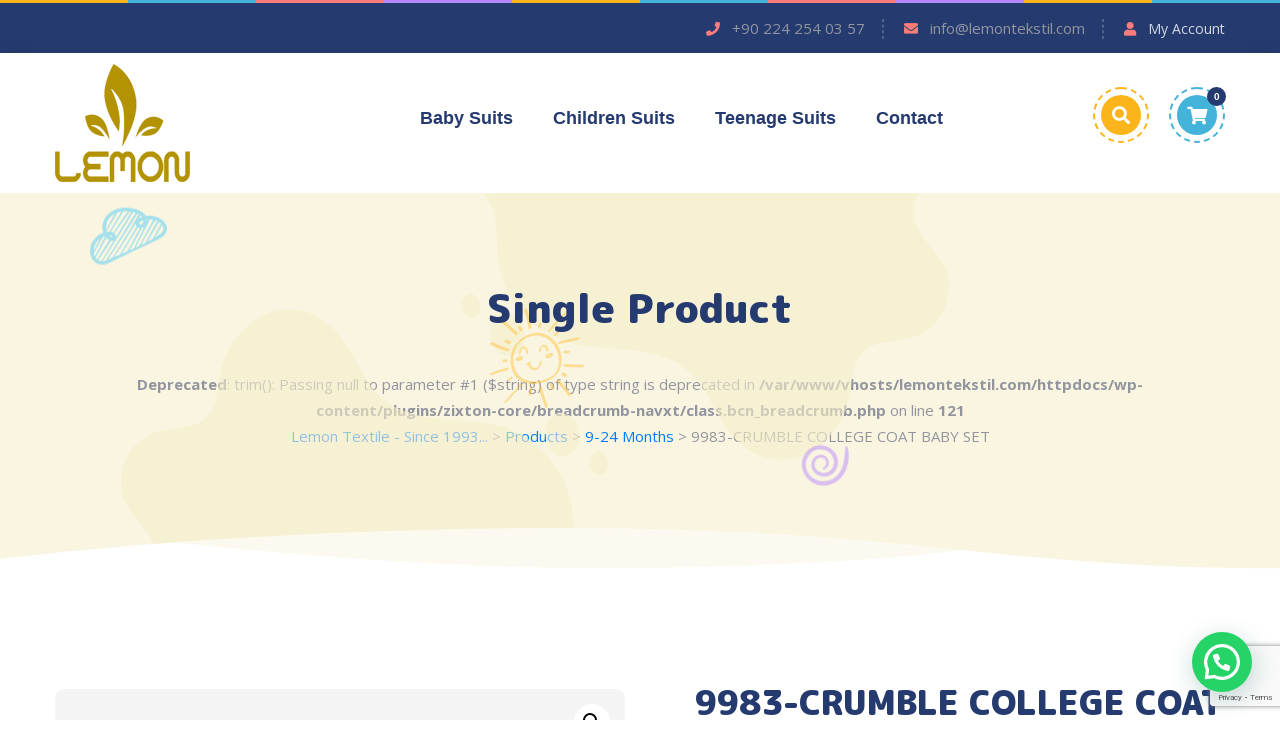

--- FILE ---
content_type: text/html; charset=UTF-8
request_url: https://www.lemontekstil.com/product/9983-crumble-college-coat-baby-set/
body_size: 16996
content:
<!doctype html>
<html lang="en-US">
<head>
<meta charset="UTF-8">
<meta http-equiv="X-UA-Compatible" content="IE=edge">
<meta name="viewport" content="width=device-width, initial-scale=1.0, maximum-scale=1.0, user-scalable=0">
<link rel="profile" href="https://gmpg.org/xfn/11">
<meta name='robots' content='index, follow, max-image-preview:large, max-snippet:-1, max-video-preview:-1' />
<script>window._wca = window._wca || [];</script>
<!-- This site is optimized with the Yoast SEO plugin v23.1 - https://yoast.com/wordpress/plugins/seo/ -->
<title>9983-CRUMBLE COLLEGE COAT BABY SET - Lemon Textile - Since 1993...</title>
<meta name="description" content="You can find 9983-CRUMBLE COLLEGE COAT BABY SET for 1-4 age group and 5-8 age group as wholesale from Turkish Kids Clothes Manufacturer within many colors." />
<link rel="canonical" href="https://www.lemontekstil.com/product/9983-crumble-college-coat-baby-set/" />
<meta property="og:locale" content="en_US" />
<meta property="og:type" content="article" />
<meta property="og:title" content="9983-CRUMBLE COLLEGE COAT BABY SET - Lemon Textile - Since 1993..." />
<meta property="og:description" content="You can find 9983-CRUMBLE COLLEGE COAT BABY SET for 1-4 age group and 5-8 age group as wholesale from Turkish Kids Clothes Manufacturer within many colors." />
<meta property="og:url" content="https://www.lemontekstil.com/product/9983-crumble-college-coat-baby-set/" />
<meta property="og:site_name" content="Lemon Textile - Since 1993..." />
<meta property="article:modified_time" content="2024-07-22T08:37:46+00:00" />
<meta property="og:image" content="https://www.lemontekstil.com/wp-content/uploads/2024/07/9983_1-scaled.jpg" />
<meta property="og:image:width" content="1707" />
<meta property="og:image:height" content="2560" />
<meta property="og:image:type" content="image/jpeg" />
<meta name="twitter:card" content="summary_large_image" />
<meta name="twitter:label1" content="Est. reading time" />
<meta name="twitter:data1" content="1 minute" />
<script type="application/ld+json" class="yoast-schema-graph">{"@context":"https://schema.org","@graph":[{"@type":"WebPage","@id":"https://www.lemontekstil.com/product/9983-crumble-college-coat-baby-set/","url":"https://www.lemontekstil.com/product/9983-crumble-college-coat-baby-set/","name":"9983-CRUMBLE COLLEGE COAT BABY SET - Lemon Textile - Since 1993...","isPartOf":{"@id":"https://www.lemontekstil.com/#website"},"primaryImageOfPage":{"@id":"https://www.lemontekstil.com/product/9983-crumble-college-coat-baby-set/#primaryimage"},"image":{"@id":"https://www.lemontekstil.com/product/9983-crumble-college-coat-baby-set/#primaryimage"},"thumbnailUrl":"https://www.lemontekstil.com/wp-content/uploads/2024/07/9983_1-scaled.jpg","datePublished":"2024-07-22T08:37:45+00:00","dateModified":"2024-07-22T08:37:46+00:00","description":"You can find 9983-CRUMBLE COLLEGE COAT BABY SET for 1-4 age group and 5-8 age group as wholesale from Turkish Kids Clothes Manufacturer within many colors.","breadcrumb":{"@id":"https://www.lemontekstil.com/product/9983-crumble-college-coat-baby-set/#breadcrumb"},"inLanguage":"en-US","potentialAction":[{"@type":"ReadAction","target":["https://www.lemontekstil.com/product/9983-crumble-college-coat-baby-set/"]}]},{"@type":"ImageObject","inLanguage":"en-US","@id":"https://www.lemontekstil.com/product/9983-crumble-college-coat-baby-set/#primaryimage","url":"https://www.lemontekstil.com/wp-content/uploads/2024/07/9983_1-scaled.jpg","contentUrl":"https://www.lemontekstil.com/wp-content/uploads/2024/07/9983_1-scaled.jpg","width":1707,"height":2560},{"@type":"BreadcrumbList","@id":"https://www.lemontekstil.com/product/9983-crumble-college-coat-baby-set/#breadcrumb","itemListElement":[{"@type":"ListItem","position":1,"name":"Home","item":"https://www.lemontekstil.com/"},{"@type":"ListItem","position":2,"name":"Shop","item":"https://www.lemontekstil.com/shop/"},{"@type":"ListItem","position":3,"name":"9983-CRUMBLE COLLEGE COAT BABY SET"}]},{"@type":"WebSite","@id":"https://www.lemontekstil.com/#website","url":"https://www.lemontekstil.com/","name":"Lemon Textile - Since 1993...","description":"","publisher":{"@id":"https://www.lemontekstil.com/#organization"},"potentialAction":[{"@type":"SearchAction","target":{"@type":"EntryPoint","urlTemplate":"https://www.lemontekstil.com/?s={search_term_string}"},"query-input":"required name=search_term_string"}],"inLanguage":"en-US"},{"@type":"Organization","@id":"https://www.lemontekstil.com/#organization","name":"Lemon Textile","url":"https://www.lemontekstil.com/","logo":{"@type":"ImageObject","inLanguage":"en-US","@id":"https://www.lemontekstil.com/#/schema/logo/image/","url":"https://www.lemontekstil.com/wp-content/uploads/2021/01/cropped-cropped-lemon-logo-2.png","contentUrl":"https://www.lemontekstil.com/wp-content/uploads/2021/01/cropped-cropped-lemon-logo-2.png","width":512,"height":512,"caption":"Lemon Textile"},"image":{"@id":"https://www.lemontekstil.com/#/schema/logo/image/"}}]}</script>
<!-- / Yoast SEO plugin. -->
<link rel='dns-prefetch' href='//stats.wp.com' />
<link rel='dns-prefetch' href='//fonts.googleapis.com' />
<link rel="alternate" type="application/rss+xml" title="Lemon Textile - Since 1993... &raquo; Feed" href="https://www.lemontekstil.com/feed/" />
<link rel="alternate" type="application/rss+xml" title="Lemon Textile - Since 1993... &raquo; Comments Feed" href="https://www.lemontekstil.com/comments/feed/" />
<link rel="alternate" type="application/rss+xml" title="Lemon Textile - Since 1993... &raquo; 9983-CRUMBLE COLLEGE COAT BABY SET Comments Feed" href="https://www.lemontekstil.com/product/9983-crumble-college-coat-baby-set/feed/" />
<script type="text/javascript">
/* <![CDATA[ */
window._wpemojiSettings = {"baseUrl":"https:\/\/s.w.org\/images\/core\/emoji\/15.0.3\/72x72\/","ext":".png","svgUrl":"https:\/\/s.w.org\/images\/core\/emoji\/15.0.3\/svg\/","svgExt":".svg","source":{"concatemoji":"https:\/\/www.lemontekstil.com\/wp-includes\/js\/wp-emoji-release.min.js?ver=6.6.1"}};
/*! This file is auto-generated */
!function(i,n){var o,s,e;function c(e){try{var t={supportTests:e,timestamp:(new Date).valueOf()};sessionStorage.setItem(o,JSON.stringify(t))}catch(e){}}function p(e,t,n){e.clearRect(0,0,e.canvas.width,e.canvas.height),e.fillText(t,0,0);var t=new Uint32Array(e.getImageData(0,0,e.canvas.width,e.canvas.height).data),r=(e.clearRect(0,0,e.canvas.width,e.canvas.height),e.fillText(n,0,0),new Uint32Array(e.getImageData(0,0,e.canvas.width,e.canvas.height).data));return t.every(function(e,t){return e===r[t]})}function u(e,t,n){switch(t){case"flag":return n(e,"\ud83c\udff3\ufe0f\u200d\u26a7\ufe0f","\ud83c\udff3\ufe0f\u200b\u26a7\ufe0f")?!1:!n(e,"\ud83c\uddfa\ud83c\uddf3","\ud83c\uddfa\u200b\ud83c\uddf3")&&!n(e,"\ud83c\udff4\udb40\udc67\udb40\udc62\udb40\udc65\udb40\udc6e\udb40\udc67\udb40\udc7f","\ud83c\udff4\u200b\udb40\udc67\u200b\udb40\udc62\u200b\udb40\udc65\u200b\udb40\udc6e\u200b\udb40\udc67\u200b\udb40\udc7f");case"emoji":return!n(e,"\ud83d\udc26\u200d\u2b1b","\ud83d\udc26\u200b\u2b1b")}return!1}function f(e,t,n){var r="undefined"!=typeof WorkerGlobalScope&&self instanceof WorkerGlobalScope?new OffscreenCanvas(300,150):i.createElement("canvas"),a=r.getContext("2d",{willReadFrequently:!0}),o=(a.textBaseline="top",a.font="600 32px Arial",{});return e.forEach(function(e){o[e]=t(a,e,n)}),o}function t(e){var t=i.createElement("script");t.src=e,t.defer=!0,i.head.appendChild(t)}"undefined"!=typeof Promise&&(o="wpEmojiSettingsSupports",s=["flag","emoji"],n.supports={everything:!0,everythingExceptFlag:!0},e=new Promise(function(e){i.addEventListener("DOMContentLoaded",e,{once:!0})}),new Promise(function(t){var n=function(){try{var e=JSON.parse(sessionStorage.getItem(o));if("object"==typeof e&&"number"==typeof e.timestamp&&(new Date).valueOf()<e.timestamp+604800&&"object"==typeof e.supportTests)return e.supportTests}catch(e){}return null}();if(!n){if("undefined"!=typeof Worker&&"undefined"!=typeof OffscreenCanvas&&"undefined"!=typeof URL&&URL.createObjectURL&&"undefined"!=typeof Blob)try{var e="postMessage("+f.toString()+"("+[JSON.stringify(s),u.toString(),p.toString()].join(",")+"));",r=new Blob([e],{type:"text/javascript"}),a=new Worker(URL.createObjectURL(r),{name:"wpTestEmojiSupports"});return void(a.onmessage=function(e){c(n=e.data),a.terminate(),t(n)})}catch(e){}c(n=f(s,u,p))}t(n)}).then(function(e){for(var t in e)n.supports[t]=e[t],n.supports.everything=n.supports.everything&&n.supports[t],"flag"!==t&&(n.supports.everythingExceptFlag=n.supports.everythingExceptFlag&&n.supports[t]);n.supports.everythingExceptFlag=n.supports.everythingExceptFlag&&!n.supports.flag,n.DOMReady=!1,n.readyCallback=function(){n.DOMReady=!0}}).then(function(){return e}).then(function(){var e;n.supports.everything||(n.readyCallback(),(e=n.source||{}).concatemoji?t(e.concatemoji):e.wpemoji&&e.twemoji&&(t(e.twemoji),t(e.wpemoji)))}))}((window,document),window._wpemojiSettings);
/* ]]> */
</script>
<link rel='stylesheet' id='Zixton-google-fonts-css' href='https://fonts.googleapis.com/css?display=swap&#038;family=M+PLUS+Rounded+1c:300,400,400i,500,500i,600,600i,700,700i,800,800i,900,900i%7COpen+Sans:300,400,400i,500,500i,600,600i,700,700i,800,800i,900,900i&#038;subset=latin,cyrillic-ext,latin-ext,cyrillic,greek-ext,greek,vietnamese' type='text/css' media='all' />
<style id='wp-emoji-styles-inline-css' type='text/css'>
img.wp-smiley, img.emoji {
display: inline !important;
border: none !important;
box-shadow: none !important;
height: 1em !important;
width: 1em !important;
margin: 0 0.07em !important;
vertical-align: -0.1em !important;
background: none !important;
padding: 0 !important;
}
</style>
<!-- <link rel='stylesheet' id='wp-block-library-css' href='https://www.lemontekstil.com/wp-includes/css/dist/block-library/style.min.css?ver=6.6.1' type='text/css' media='all' /> -->
<!-- <link rel='stylesheet' id='mediaelement-css' href='https://www.lemontekstil.com/wp-includes/js/mediaelement/mediaelementplayer-legacy.min.css?ver=4.2.17' type='text/css' media='all' /> -->
<!-- <link rel='stylesheet' id='wp-mediaelement-css' href='https://www.lemontekstil.com/wp-includes/js/mediaelement/wp-mediaelement.min.css?ver=6.6.1' type='text/css' media='all' /> -->
<link rel="stylesheet" type="text/css" href="//www.lemontekstil.com/wp-content/cache/wpfc-minified/qhaaelu1/dup7o.css" media="all"/>
<style id='jetpack-sharing-buttons-style-inline-css' type='text/css'>
.jetpack-sharing-buttons__services-list{display:flex;flex-direction:row;flex-wrap:wrap;gap:0;list-style-type:none;margin:5px;padding:0}.jetpack-sharing-buttons__services-list.has-small-icon-size{font-size:12px}.jetpack-sharing-buttons__services-list.has-normal-icon-size{font-size:16px}.jetpack-sharing-buttons__services-list.has-large-icon-size{font-size:24px}.jetpack-sharing-buttons__services-list.has-huge-icon-size{font-size:36px}@media print{.jetpack-sharing-buttons__services-list{display:none!important}}.editor-styles-wrapper .wp-block-jetpack-sharing-buttons{gap:0;padding-inline-start:0}ul.jetpack-sharing-buttons__services-list.has-background{padding:1.25em 2.375em}
</style>
<style id='joinchat-button-style-inline-css' type='text/css'>
.wp-block-joinchat-button{border:none!important;text-align:center}.wp-block-joinchat-button figure{display:table;margin:0 auto;padding:0}.wp-block-joinchat-button figcaption{font:normal normal 400 .6em/2em var(--wp--preset--font-family--system-font,sans-serif);margin:0;padding:0}.wp-block-joinchat-button .joinchat-button__qr{background-color:#fff;border:6px solid #25d366;border-radius:30px;box-sizing:content-box;display:block;height:200px;margin:auto;overflow:hidden;padding:10px;width:200px}.wp-block-joinchat-button .joinchat-button__qr canvas,.wp-block-joinchat-button .joinchat-button__qr img{display:block;margin:auto}.wp-block-joinchat-button .joinchat-button__link{align-items:center;background-color:#25d366;border:6px solid #25d366;border-radius:30px;display:inline-flex;flex-flow:row nowrap;justify-content:center;line-height:1.25em;margin:0 auto;text-decoration:none}.wp-block-joinchat-button .joinchat-button__link:before{background:transparent var(--joinchat-ico) no-repeat center;background-size:100%;content:"";display:block;height:1.5em;margin:-.75em .75em -.75em 0;width:1.5em}.wp-block-joinchat-button figure+.joinchat-button__link{margin-top:10px}@media (orientation:landscape)and (min-height:481px),(orientation:portrait)and (min-width:481px){.wp-block-joinchat-button.joinchat-button--qr-only figure+.joinchat-button__link{display:none}}@media (max-width:480px),(orientation:landscape)and (max-height:480px){.wp-block-joinchat-button figure{display:none}}
</style>
<style id='classic-theme-styles-inline-css' type='text/css'>
/*! This file is auto-generated */
.wp-block-button__link{color:#fff;background-color:#32373c;border-radius:9999px;box-shadow:none;text-decoration:none;padding:calc(.667em + 2px) calc(1.333em + 2px);font-size:1.125em}.wp-block-file__button{background:#32373c;color:#fff;text-decoration:none}
</style>
<style id='global-styles-inline-css' type='text/css'>
:root{--wp--preset--aspect-ratio--square: 1;--wp--preset--aspect-ratio--4-3: 4/3;--wp--preset--aspect-ratio--3-4: 3/4;--wp--preset--aspect-ratio--3-2: 3/2;--wp--preset--aspect-ratio--2-3: 2/3;--wp--preset--aspect-ratio--16-9: 16/9;--wp--preset--aspect-ratio--9-16: 9/16;--wp--preset--color--black: #000000;--wp--preset--color--cyan-bluish-gray: #abb8c3;--wp--preset--color--white: #ffffff;--wp--preset--color--pale-pink: #f78da7;--wp--preset--color--vivid-red: #cf2e2e;--wp--preset--color--luminous-vivid-orange: #ff6900;--wp--preset--color--luminous-vivid-amber: #fcb900;--wp--preset--color--light-green-cyan: #7bdcb5;--wp--preset--color--vivid-green-cyan: #00d084;--wp--preset--color--pale-cyan-blue: #8ed1fc;--wp--preset--color--vivid-cyan-blue: #0693e3;--wp--preset--color--vivid-purple: #9b51e0;--wp--preset--gradient--vivid-cyan-blue-to-vivid-purple: linear-gradient(135deg,rgba(6,147,227,1) 0%,rgb(155,81,224) 100%);--wp--preset--gradient--light-green-cyan-to-vivid-green-cyan: linear-gradient(135deg,rgb(122,220,180) 0%,rgb(0,208,130) 100%);--wp--preset--gradient--luminous-vivid-amber-to-luminous-vivid-orange: linear-gradient(135deg,rgba(252,185,0,1) 0%,rgba(255,105,0,1) 100%);--wp--preset--gradient--luminous-vivid-orange-to-vivid-red: linear-gradient(135deg,rgba(255,105,0,1) 0%,rgb(207,46,46) 100%);--wp--preset--gradient--very-light-gray-to-cyan-bluish-gray: linear-gradient(135deg,rgb(238,238,238) 0%,rgb(169,184,195) 100%);--wp--preset--gradient--cool-to-warm-spectrum: linear-gradient(135deg,rgb(74,234,220) 0%,rgb(151,120,209) 20%,rgb(207,42,186) 40%,rgb(238,44,130) 60%,rgb(251,105,98) 80%,rgb(254,248,76) 100%);--wp--preset--gradient--blush-light-purple: linear-gradient(135deg,rgb(255,206,236) 0%,rgb(152,150,240) 100%);--wp--preset--gradient--blush-bordeaux: linear-gradient(135deg,rgb(254,205,165) 0%,rgb(254,45,45) 50%,rgb(107,0,62) 100%);--wp--preset--gradient--luminous-dusk: linear-gradient(135deg,rgb(255,203,112) 0%,rgb(199,81,192) 50%,rgb(65,88,208) 100%);--wp--preset--gradient--pale-ocean: linear-gradient(135deg,rgb(255,245,203) 0%,rgb(182,227,212) 50%,rgb(51,167,181) 100%);--wp--preset--gradient--electric-grass: linear-gradient(135deg,rgb(202,248,128) 0%,rgb(113,206,126) 100%);--wp--preset--gradient--midnight: linear-gradient(135deg,rgb(2,3,129) 0%,rgb(40,116,252) 100%);--wp--preset--font-size--small: 13px;--wp--preset--font-size--medium: 20px;--wp--preset--font-size--large: 36px;--wp--preset--font-size--x-large: 42px;--wp--preset--font-family--inter: "Inter", sans-serif;--wp--preset--font-family--cardo: Cardo;--wp--preset--spacing--20: 0.44rem;--wp--preset--spacing--30: 0.67rem;--wp--preset--spacing--40: 1rem;--wp--preset--spacing--50: 1.5rem;--wp--preset--spacing--60: 2.25rem;--wp--preset--spacing--70: 3.38rem;--wp--preset--spacing--80: 5.06rem;--wp--preset--shadow--natural: 6px 6px 9px rgba(0, 0, 0, 0.2);--wp--preset--shadow--deep: 12px 12px 50px rgba(0, 0, 0, 0.4);--wp--preset--shadow--sharp: 6px 6px 0px rgba(0, 0, 0, 0.2);--wp--preset--shadow--outlined: 6px 6px 0px -3px rgba(255, 255, 255, 1), 6px 6px rgba(0, 0, 0, 1);--wp--preset--shadow--crisp: 6px 6px 0px rgba(0, 0, 0, 1);}:where(.is-layout-flex){gap: 0.5em;}:where(.is-layout-grid){gap: 0.5em;}body .is-layout-flex{display: flex;}.is-layout-flex{flex-wrap: wrap;align-items: center;}.is-layout-flex > :is(*, div){margin: 0;}body .is-layout-grid{display: grid;}.is-layout-grid > :is(*, div){margin: 0;}:where(.wp-block-columns.is-layout-flex){gap: 2em;}:where(.wp-block-columns.is-layout-grid){gap: 2em;}:where(.wp-block-post-template.is-layout-flex){gap: 1.25em;}:where(.wp-block-post-template.is-layout-grid){gap: 1.25em;}.has-black-color{color: var(--wp--preset--color--black) !important;}.has-cyan-bluish-gray-color{color: var(--wp--preset--color--cyan-bluish-gray) !important;}.has-white-color{color: var(--wp--preset--color--white) !important;}.has-pale-pink-color{color: var(--wp--preset--color--pale-pink) !important;}.has-vivid-red-color{color: var(--wp--preset--color--vivid-red) !important;}.has-luminous-vivid-orange-color{color: var(--wp--preset--color--luminous-vivid-orange) !important;}.has-luminous-vivid-amber-color{color: var(--wp--preset--color--luminous-vivid-amber) !important;}.has-light-green-cyan-color{color: var(--wp--preset--color--light-green-cyan) !important;}.has-vivid-green-cyan-color{color: var(--wp--preset--color--vivid-green-cyan) !important;}.has-pale-cyan-blue-color{color: var(--wp--preset--color--pale-cyan-blue) !important;}.has-vivid-cyan-blue-color{color: var(--wp--preset--color--vivid-cyan-blue) !important;}.has-vivid-purple-color{color: var(--wp--preset--color--vivid-purple) !important;}.has-black-background-color{background-color: var(--wp--preset--color--black) !important;}.has-cyan-bluish-gray-background-color{background-color: var(--wp--preset--color--cyan-bluish-gray) !important;}.has-white-background-color{background-color: var(--wp--preset--color--white) !important;}.has-pale-pink-background-color{background-color: var(--wp--preset--color--pale-pink) !important;}.has-vivid-red-background-color{background-color: var(--wp--preset--color--vivid-red) !important;}.has-luminous-vivid-orange-background-color{background-color: var(--wp--preset--color--luminous-vivid-orange) !important;}.has-luminous-vivid-amber-background-color{background-color: var(--wp--preset--color--luminous-vivid-amber) !important;}.has-light-green-cyan-background-color{background-color: var(--wp--preset--color--light-green-cyan) !important;}.has-vivid-green-cyan-background-color{background-color: var(--wp--preset--color--vivid-green-cyan) !important;}.has-pale-cyan-blue-background-color{background-color: var(--wp--preset--color--pale-cyan-blue) !important;}.has-vivid-cyan-blue-background-color{background-color: var(--wp--preset--color--vivid-cyan-blue) !important;}.has-vivid-purple-background-color{background-color: var(--wp--preset--color--vivid-purple) !important;}.has-black-border-color{border-color: var(--wp--preset--color--black) !important;}.has-cyan-bluish-gray-border-color{border-color: var(--wp--preset--color--cyan-bluish-gray) !important;}.has-white-border-color{border-color: var(--wp--preset--color--white) !important;}.has-pale-pink-border-color{border-color: var(--wp--preset--color--pale-pink) !important;}.has-vivid-red-border-color{border-color: var(--wp--preset--color--vivid-red) !important;}.has-luminous-vivid-orange-border-color{border-color: var(--wp--preset--color--luminous-vivid-orange) !important;}.has-luminous-vivid-amber-border-color{border-color: var(--wp--preset--color--luminous-vivid-amber) !important;}.has-light-green-cyan-border-color{border-color: var(--wp--preset--color--light-green-cyan) !important;}.has-vivid-green-cyan-border-color{border-color: var(--wp--preset--color--vivid-green-cyan) !important;}.has-pale-cyan-blue-border-color{border-color: var(--wp--preset--color--pale-cyan-blue) !important;}.has-vivid-cyan-blue-border-color{border-color: var(--wp--preset--color--vivid-cyan-blue) !important;}.has-vivid-purple-border-color{border-color: var(--wp--preset--color--vivid-purple) !important;}.has-vivid-cyan-blue-to-vivid-purple-gradient-background{background: var(--wp--preset--gradient--vivid-cyan-blue-to-vivid-purple) !important;}.has-light-green-cyan-to-vivid-green-cyan-gradient-background{background: var(--wp--preset--gradient--light-green-cyan-to-vivid-green-cyan) !important;}.has-luminous-vivid-amber-to-luminous-vivid-orange-gradient-background{background: var(--wp--preset--gradient--luminous-vivid-amber-to-luminous-vivid-orange) !important;}.has-luminous-vivid-orange-to-vivid-red-gradient-background{background: var(--wp--preset--gradient--luminous-vivid-orange-to-vivid-red) !important;}.has-very-light-gray-to-cyan-bluish-gray-gradient-background{background: var(--wp--preset--gradient--very-light-gray-to-cyan-bluish-gray) !important;}.has-cool-to-warm-spectrum-gradient-background{background: var(--wp--preset--gradient--cool-to-warm-spectrum) !important;}.has-blush-light-purple-gradient-background{background: var(--wp--preset--gradient--blush-light-purple) !important;}.has-blush-bordeaux-gradient-background{background: var(--wp--preset--gradient--blush-bordeaux) !important;}.has-luminous-dusk-gradient-background{background: var(--wp--preset--gradient--luminous-dusk) !important;}.has-pale-ocean-gradient-background{background: var(--wp--preset--gradient--pale-ocean) !important;}.has-electric-grass-gradient-background{background: var(--wp--preset--gradient--electric-grass) !important;}.has-midnight-gradient-background{background: var(--wp--preset--gradient--midnight) !important;}.has-small-font-size{font-size: var(--wp--preset--font-size--small) !important;}.has-medium-font-size{font-size: var(--wp--preset--font-size--medium) !important;}.has-large-font-size{font-size: var(--wp--preset--font-size--large) !important;}.has-x-large-font-size{font-size: var(--wp--preset--font-size--x-large) !important;}
:where(.wp-block-post-template.is-layout-flex){gap: 1.25em;}:where(.wp-block-post-template.is-layout-grid){gap: 1.25em;}
:where(.wp-block-columns.is-layout-flex){gap: 2em;}:where(.wp-block-columns.is-layout-grid){gap: 2em;}
:root :where(.wp-block-pullquote){font-size: 1.5em;line-height: 1.6;}
</style>
<!-- <link rel='stylesheet' id='contact-form-7-css' href='https://www.lemontekstil.com/wp-content/plugins/contact-form-7/includes/css/styles.css?ver=5.9.7' type='text/css' media='all' /> -->
<!-- <link rel='stylesheet' id='photoswipe-css' href='https://www.lemontekstil.com/wp-content/plugins/woocommerce/assets/css/photoswipe/photoswipe.min.css?ver=9.1.2' type='text/css' media='all' /> -->
<!-- <link rel='stylesheet' id='photoswipe-default-skin-css' href='https://www.lemontekstil.com/wp-content/plugins/woocommerce/assets/css/photoswipe/default-skin/default-skin.min.css?ver=9.1.2' type='text/css' media='all' /> -->
<!-- <link rel='stylesheet' id='woocommerce-layout-css' href='https://www.lemontekstil.com/wp-content/plugins/woocommerce/assets/css/woocommerce-layout.css?ver=9.1.2' type='text/css' media='all' /> -->
<link rel="stylesheet" type="text/css" href="//www.lemontekstil.com/wp-content/cache/wpfc-minified/9j12se0w/dup7o.css" media="all"/>
<style id='woocommerce-layout-inline-css' type='text/css'>
.infinite-scroll .woocommerce-pagination {
display: none;
}
</style>
<!-- <link rel='stylesheet' id='woocommerce-smallscreen-css' href='https://www.lemontekstil.com/wp-content/plugins/woocommerce/assets/css/woocommerce-smallscreen.css?ver=9.1.2' type='text/css' media='only screen and (max-width: 768px)' /> -->
<link rel="stylesheet" type="text/css" href="//www.lemontekstil.com/wp-content/cache/wpfc-minified/q64ymmj0/dup7n.css" media="only screen and (max-width: 768px)"/>
<!-- <link rel='stylesheet' id='woocommerce-general-css' href='https://www.lemontekstil.com/wp-content/plugins/woocommerce/assets/css/woocommerce.css?ver=9.1.2' type='text/css' media='all' /> -->
<link rel="stylesheet" type="text/css" href="//www.lemontekstil.com/wp-content/cache/wpfc-minified/jmwl5pzp/dup7n.css" media="all"/>
<style id='woocommerce-inline-inline-css' type='text/css'>
.woocommerce form .form-row .required { visibility: visible; }
</style>
<link rel='preload' as='font' type='font/woff2' crossorigin='anonymous' id='tinvwl-webfont-font-css' href='https://www.lemontekstil.com/wp-content/plugins/ti-woocommerce-wishlist/assets/fonts/tinvwl-webfont.woff2?ver=xu2uyi'  media='all' />
<!-- <link rel='stylesheet' id='tinvwl-webfont-css' href='https://www.lemontekstil.com/wp-content/plugins/ti-woocommerce-wishlist/assets/css/webfont.min.css?ver=2.8.2' type='text/css' media='all' /> -->
<!-- <link rel='stylesheet' id='tinvwl-css' href='https://www.lemontekstil.com/wp-content/plugins/ti-woocommerce-wishlist/assets/css/public.min.css?ver=2.8.2' type='text/css' media='all' /> -->
<!-- <link rel='stylesheet' id='joinchat-css' href='https://www.lemontekstil.com/wp-content/plugins/creame-whatsapp-me/public/css/joinchat-btn.min.css?ver=5.1.7' type='text/css' media='all' /> -->
<link rel="stylesheet" type="text/css" href="//www.lemontekstil.com/wp-content/cache/wpfc-minified/1d0uk0oz/dup7n.css" media="all"/>
<style id='joinchat-inline-css' type='text/css'>
.joinchat{--red:37;--green:211;--blue:102;--bw:100}
</style>
<!-- <link rel='stylesheet' id='font-awesome-all-css' href='https://www.lemontekstil.com/wp-content/themes/zixton/assets/css/font-awesome-all.css?ver=1' type='text/css' media='all' /> -->
<!-- <link rel='stylesheet' id='flaticon-css' href='https://www.lemontekstil.com/wp-content/themes/zixton/assets/css/flaticon.css?ver=1' type='text/css' media='all' /> -->
<!-- <link rel='stylesheet' id='owl-css' href='https://www.lemontekstil.com/wp-content/themes/zixton/assets/css/owl.css?ver=1' type='text/css' media='all' /> -->
<!-- <link rel='stylesheet' id='bootstrap-css' href='https://www.lemontekstil.com/wp-content/themes/zixton/assets/css/bootstrap.css?ver=1' type='text/css' media='all' /> -->
<!-- <link rel='stylesheet' id='jquery-fancybox-css' href='https://www.lemontekstil.com/wp-content/themes/zixton/assets/css/jquery.fancybox.min.css?ver=1' type='text/css' media='all' /> -->
<!-- <link rel='stylesheet' id='animate-css' href='https://www.lemontekstil.com/wp-content/themes/zixton/assets/css/animate.css?ver=1' type='text/css' media='all' /> -->
<!-- <link rel='stylesheet' id='nice-select-css' href='https://www.lemontekstil.com/wp-content/themes/zixton/assets/css/nice-select.css?ver=1' type='text/css' media='all' /> -->
<!-- <link rel='stylesheet' id='jquery-ui-css' href='https://www.lemontekstil.com/wp-content/themes/zixton/assets/css/jquery-ui.css?ver=1' type='text/css' media='all' /> -->
<!-- <link rel='stylesheet' id='touchspin-css' href='https://www.lemontekstil.com/wp-content/themes/zixton/assets/css/touchspin.css?ver=1' type='text/css' media='all' /> -->
<!-- <link rel='stylesheet' id='zixton-theme-color-css' href='https://www.lemontekstil.com/wp-content/themes/zixton/assets/css/color.css?ver=1' type='text/css' media='all' /> -->
<!-- <link rel='stylesheet' id='zixton-style-2-css' href='https://www.lemontekstil.com/wp-content/themes/zixton/assets/css/style-2.css?ver=1721765209' type='text/css' media='all' /> -->
<!-- <link rel='stylesheet' id='zixton-style-css' href='https://www.lemontekstil.com/wp-content/themes/zixton/style.css?ver=1721765209' type='text/css' media='all' /> -->
<!-- <link rel='stylesheet' id='zixton-news-section-css' href='https://www.lemontekstil.com/wp-content/themes/zixton/assets/css/module-css/news-section.css?ver=1721765209' type='text/css' media='all' /> -->
<!-- <link rel='stylesheet' id='zixton-shop-page-css' href='https://www.lemontekstil.com/wp-content/themes/zixton/assets/css/module-css/shop-page.css?ver=1721765209' type='text/css' media='all' /> -->
<!-- <link rel='stylesheet' id='zixton-product-css' href='https://www.lemontekstil.com/wp-content/themes/zixton/assets/css/module-css/product.css?ver=1721765209' type='text/css' media='all' /> -->
<!-- <link rel='stylesheet' id='zixton-category-css' href='https://www.lemontekstil.com/wp-content/themes/zixton/assets/css/module-css/category-section.css?ver=1721765209' type='text/css' media='all' /> -->
<!-- <link rel='stylesheet' id='zixton-responsive-css' href='https://www.lemontekstil.com/wp-content/themes/zixton/assets/css/responsive.css?ver=1721765209' type='text/css' media='all' /> -->
<!-- <link rel='stylesheet' id='zixton-theme-css' href='https://www.lemontekstil.com/wp-content/themes/zixton/assets/css/style-theme.css?ver=1721765209' type='text/css' media='all' /> -->
<link rel="stylesheet" type="text/css" href="//www.lemontekstil.com/wp-content/cache/wpfc-minified/mov2a9h2/dup7o.css" media="all"/>
<style id='zixton-theme-inline-css' type='text/css'>
:root {
--main-color: #ff7c7c;
--main-color-two: #fbb419;
--main-color-three: #43b3d9;
--text-color-one: #253b70;
}
</style>
<script src='//www.lemontekstil.com/wp-content/cache/wpfc-minified/l8jvjxxm/dup7n.js' type="text/javascript"></script>
<!-- <script type="text/javascript" src="https://www.lemontekstil.com/wp-includes/js/jquery/jquery.min.js?ver=3.7.1" id="jquery-core-js"></script> -->
<!-- <script type="text/javascript" src="https://www.lemontekstil.com/wp-includes/js/jquery/jquery-migrate.min.js?ver=3.4.1" id="jquery-migrate-js"></script> -->
<!-- <script type="text/javascript" src="https://www.lemontekstil.com/wp-content/plugins/woocommerce/assets/js/jquery-blockui/jquery.blockUI.min.js?ver=2.7.0-wc.9.1.2" id="jquery-blockui-js" data-wp-strategy="defer"></script> -->
<script type="text/javascript" id="wc-add-to-cart-js-extra">
/* <![CDATA[ */
var wc_add_to_cart_params = {"ajax_url":"\/wp-admin\/admin-ajax.php","wc_ajax_url":"\/?wc-ajax=%%endpoint%%","i18n_view_cart":"View cart","cart_url":"https:\/\/www.lemontekstil.com\/cart\/","is_cart":"","cart_redirect_after_add":"no"};
/* ]]> */
</script>
<script src='//www.lemontekstil.com/wp-content/cache/wpfc-minified/jz9ra8xc/dup7o.js' type="text/javascript"></script>
<!-- <script type="text/javascript" src="https://www.lemontekstil.com/wp-content/plugins/woocommerce/assets/js/frontend/add-to-cart.min.js?ver=9.1.2" id="wc-add-to-cart-js" defer="defer" data-wp-strategy="defer"></script> -->
<!-- <script type="text/javascript" src="https://www.lemontekstil.com/wp-content/plugins/woocommerce/assets/js/zoom/jquery.zoom.min.js?ver=1.7.21-wc.9.1.2" id="zoom-js" defer="defer" data-wp-strategy="defer"></script> -->
<!-- <script type="text/javascript" src="https://www.lemontekstil.com/wp-content/plugins/woocommerce/assets/js/flexslider/jquery.flexslider.min.js?ver=2.7.2-wc.9.1.2" id="flexslider-js" defer="defer" data-wp-strategy="defer"></script> -->
<!-- <script type="text/javascript" src="https://www.lemontekstil.com/wp-content/plugins/woocommerce/assets/js/photoswipe/photoswipe.min.js?ver=4.1.1-wc.9.1.2" id="photoswipe-js" defer="defer" data-wp-strategy="defer"></script> -->
<!-- <script type="text/javascript" src="https://www.lemontekstil.com/wp-content/plugins/woocommerce/assets/js/photoswipe/photoswipe-ui-default.min.js?ver=4.1.1-wc.9.1.2" id="photoswipe-ui-default-js" defer="defer" data-wp-strategy="defer"></script> -->
<script type="text/javascript" id="wc-single-product-js-extra">
/* <![CDATA[ */
var wc_single_product_params = {"i18n_required_rating_text":"Please select a rating","review_rating_required":"yes","flexslider":{"rtl":false,"animation":"slide","smoothHeight":true,"directionNav":false,"controlNav":"thumbnails","slideshow":false,"animationSpeed":500,"animationLoop":false,"allowOneSlide":false},"zoom_enabled":"1","zoom_options":[],"photoswipe_enabled":"1","photoswipe_options":{"shareEl":false,"closeOnScroll":false,"history":false,"hideAnimationDuration":0,"showAnimationDuration":0},"flexslider_enabled":"1"};
/* ]]> */
</script>
<script src='//www.lemontekstil.com/wp-content/cache/wpfc-minified/7mqb47ke/dup7o.js' type="text/javascript"></script>
<!-- <script type="text/javascript" src="https://www.lemontekstil.com/wp-content/plugins/woocommerce/assets/js/frontend/single-product.min.js?ver=9.1.2" id="wc-single-product-js" defer="defer" data-wp-strategy="defer"></script> -->
<!-- <script type="text/javascript" src="https://www.lemontekstil.com/wp-content/plugins/woocommerce/assets/js/js-cookie/js.cookie.min.js?ver=2.1.4-wc.9.1.2" id="js-cookie-js" data-wp-strategy="defer"></script> -->
<script type="text/javascript" id="woocommerce-js-extra">
/* <![CDATA[ */
var woocommerce_params = {"ajax_url":"\/wp-admin\/admin-ajax.php","wc_ajax_url":"\/?wc-ajax=%%endpoint%%"};
/* ]]> */
</script>
<script src='//www.lemontekstil.com/wp-content/cache/wpfc-minified/lmo6bn5f/dup7n.js' type="text/javascript"></script>
<!-- <script type="text/javascript" src="https://www.lemontekstil.com/wp-content/plugins/woocommerce/assets/js/frontend/woocommerce.min.js?ver=9.1.2" id="woocommerce-js" defer="defer" data-wp-strategy="defer"></script> -->
<script type="text/javascript" src="https://stats.wp.com/s-202430.js" id="woocommerce-analytics-js" defer="defer" data-wp-strategy="defer"></script>
<link rel="https://api.w.org/" href="https://www.lemontekstil.com/wp-json/" /><link rel="alternate" title="JSON" type="application/json" href="https://www.lemontekstil.com/wp-json/wp/v2/product/2591" /><link rel="EditURI" type="application/rsd+xml" title="RSD" href="https://www.lemontekstil.com/xmlrpc.php?rsd" />
<meta name="generator" content="WordPress 6.6.1" />
<meta name="generator" content="WooCommerce 9.1.2" />
<link rel='shortlink' href='https://www.lemontekstil.com/?p=2591' />
<link rel="alternate" title="oEmbed (JSON)" type="application/json+oembed" href="https://www.lemontekstil.com/wp-json/oembed/1.0/embed?url=https%3A%2F%2Fwww.lemontekstil.com%2Fproduct%2F9983-crumble-college-coat-baby-set%2F" />
<link rel="alternate" title="oEmbed (XML)" type="text/xml+oembed" href="https://www.lemontekstil.com/wp-json/oembed/1.0/embed?url=https%3A%2F%2Fwww.lemontekstil.com%2Fproduct%2F9983-crumble-college-coat-baby-set%2F&#038;format=xml" />
<meta name="generator" content="Redux 4.4.18" />
<!-- GA Google Analytics @ https://m0n.co/ga -->
<script>
(function(i,s,o,g,r,a,m){i['GoogleAnalyticsObject']=r;i[r]=i[r]||function(){
(i[r].q=i[r].q||[]).push(arguments)},i[r].l=1*new Date();a=s.createElement(o),
m=s.getElementsByTagName(o)[0];a.async=1;a.src=g;m.parentNode.insertBefore(a,m)
})(window,document,'script','https://www.google-analytics.com/analytics.js','ga');
ga('create', 'UA-33099786-14', 'auto');
ga('send', 'pageview');
</script>
<style>img#wpstats{display:none}</style>
<noscript><style>.woocommerce-product-gallery{ opacity: 1 !important; }</style></noscript>
<meta name="generator" content="Elementor 3.23.2; features: additional_custom_breakpoints, e_lazyload; settings: css_print_method-external, google_font-enabled, font_display-auto">
<meta name="onesignal" content="wordpress-plugin"/>
<script>
window.OneSignal = window.OneSignal || [];
OneSignal.push( function() {
OneSignal.SERVICE_WORKER_UPDATER_PATH = "OneSignalSDKUpdaterWorker.js.php";
OneSignal.SERVICE_WORKER_PATH = "OneSignalSDKWorker.js.php";
OneSignal.SERVICE_WORKER_PARAM = { scope: "/" };
OneSignal.setDefaultNotificationUrl("https://www.lemontekstil.com");
var oneSignal_options = {};
window._oneSignalInitOptions = oneSignal_options;
oneSignal_options['wordpress'] = true;
oneSignal_options['appId'] = '748149bc-8417-4a4b-bf1f-d1c64d82124b';
oneSignal_options['allowLocalhostAsSecureOrigin'] = true;
oneSignal_options['welcomeNotification'] = { };
oneSignal_options['welcomeNotification']['title'] = "";
oneSignal_options['welcomeNotification']['message'] = "";
oneSignal_options['path'] = "https://www.lemontekstil.com/wp-content/plugins/onesignal-free-web-push-notifications/sdk_files/";
oneSignal_options['persistNotification'] = true;
oneSignal_options['promptOptions'] = { };
oneSignal_options['promptOptions']['actionMessage'] = "We'd like to send you push notifications when we have new collection.";
oneSignal_options['notifyButton'] = { };
oneSignal_options['notifyButton']['enable'] = true;
oneSignal_options['notifyButton']['position'] = 'bottom-left';
oneSignal_options['notifyButton']['theme'] = 'default';
oneSignal_options['notifyButton']['size'] = 'medium';
oneSignal_options['notifyButton']['showCredit'] = true;
oneSignal_options['notifyButton']['text'] = {};
OneSignal.init(window._oneSignalInitOptions);
OneSignal.showSlidedownPrompt();      });
function documentInitOneSignal() {
var oneSignal_elements = document.getElementsByClassName("OneSignal-prompt");
var oneSignalLinkClickHandler = function(event) { OneSignal.push(['registerForPushNotifications']); event.preventDefault(); };        for(var i = 0; i < oneSignal_elements.length; i++)
oneSignal_elements[i].addEventListener('click', oneSignalLinkClickHandler, false);
}
if (document.readyState === 'complete') {
documentInitOneSignal();
}
else {
window.addEventListener("load", function(event){
documentInitOneSignal();
});
}
</script>
<style>
.e-con.e-parent:nth-of-type(n+4):not(.e-lazyloaded):not(.e-no-lazyload),
.e-con.e-parent:nth-of-type(n+4):not(.e-lazyloaded):not(.e-no-lazyload) * {
background-image: none !important;
}
@media screen and (max-height: 1024px) {
.e-con.e-parent:nth-of-type(n+3):not(.e-lazyloaded):not(.e-no-lazyload),
.e-con.e-parent:nth-of-type(n+3):not(.e-lazyloaded):not(.e-no-lazyload) * {
background-image: none !important;
}
}
@media screen and (max-height: 640px) {
.e-con.e-parent:nth-of-type(n+2):not(.e-lazyloaded):not(.e-no-lazyload),
.e-con.e-parent:nth-of-type(n+2):not(.e-lazyloaded):not(.e-no-lazyload) * {
background-image: none !important;
}
}
</style>
<style id='wp-fonts-local' type='text/css'>
@font-face{font-family:Inter;font-style:normal;font-weight:300 900;font-display:fallback;src:url('https://www.lemontekstil.com/wp-content/plugins/woocommerce/assets/fonts/Inter-VariableFont_slnt,wght.woff2') format('woff2');font-stretch:normal;}
@font-face{font-family:Cardo;font-style:normal;font-weight:400;font-display:fallback;src:url('https://www.lemontekstil.com/wp-content/plugins/woocommerce/assets/fonts/cardo_normal_400.woff2') format('woff2');}
</style>
<link rel="icon" href="https://www.lemontekstil.com/wp-content/uploads/2021/01/cropped-cropped-lemon-logo-2-32x32.png" sizes="32x32" />
<link rel="icon" href="https://www.lemontekstil.com/wp-content/uploads/2021/01/cropped-cropped-lemon-logo-2-192x192.png" sizes="192x192" />
<link rel="apple-touch-icon" href="https://www.lemontekstil.com/wp-content/uploads/2021/01/cropped-cropped-lemon-logo-2-180x180.png" />
<meta name="msapplication-TileImage" content="https://www.lemontekstil.com/wp-content/uploads/2021/01/cropped-cropped-lemon-logo-2-270x270.png" />
</head>
<body data-rsssl=1 class="product-template-default single single-product postid-2591 wp-custom-logo theme-zixton woocommerce woocommerce-page woocommerce-no-js tinvwl-theme-style  elementor-default elementor-kit-1">
<div class="boxed_wrapper ltr">
<div class="top-line">
<ul class="line-list clearfix">
<li class="line line-1"></li>
<li class="line line-2"></li>
<li class="line line-3"></li>
<li class="line line-4"></li>
<li class="line line-5"></li>
<li class="line line-6"></li>
<li class="line line-7"></li>
<li class="line line-8"></li>
<li class="line line-9"></li>
<li class="line line-10"></li>
</ul>
</div>
<header class="main-header  ">
<div class="header-top">
<div class="auto-container clearfix">
<div class="top-info pull-right">
<ul class="info-list clearfix">
<li>
<i class="fas fa-phone"></i>
+90 224 254 03 57                            </li>
<li>
<i class="fas fa-envelope"></i>
<a href="/cdn-cgi/l/email-protection" class="__cf_email__" data-cfemail="88e1e6eee7c8e4ede5e7e6fcede3fbfce1e4a6ebe7e5">[email&#160;protected]</a>                            </li>
<li>
<i class="fas fa-user"></i>
<a href='https://www.lemontekstil.com/my-account'>My Account</a>                            </li>
</ul>
</div>
</div>
</div>
<div class="header-upper">
<div class="auto-container">
<div class="outer-box clearfix">
<div class="logo-box pull-left">
<figure class="logo">
<a href="https://www.lemontekstil.com/" class="custom-logo-link" rel="home"><img width="135" height="118" src="https://www.lemontekstil.com/wp-content/uploads/2022/06/cropped-lemon-logo-website-1.png" class="custom-logo" alt="Lemon Textile &#8211; Since 1993&#8230;" decoding="async" /></a>					</figure>
</div>
<div class="menu-area pull-right">
<!--Mobile Navigation Toggler-->
<div class="mobile-nav-toggler">
<i class="icon-bar"></i>
<i class="icon-bar"></i>
<i class="icon-bar"></i>
</div>
<nav class="main-menu navbar-expand-md navbar-light">
<div class="collapse navbar-collapse show clearfix" id="navbarSupportedContent">
<ul id="menu-primary-menu" class="navigation clearfix"><li id="menu-item-1869" class="menu-item menu-item-type-custom menu-item-object-custom menu-item-1869"><a href="/product-category/baby-suits/">Baby Suits</a></li>
<li id="menu-item-1939" class="menu-item menu-item-type-custom menu-item-object-custom menu-item-1939"><a href="/product-category/children-suits/">Children Suits</a></li>
<li id="menu-item-1870" class="menu-item menu-item-type-custom menu-item-object-custom menu-item-1870"><a href="/product-category/waiter-suits/">Teenage Suits</a></li>
<li id="menu-item-1882" class="menu-item menu-item-type-post_type menu-item-object-page menu-item-1882"><a href="https://www.lemontekstil.com/contact/">Contact</a></li>
</ul>								</div>
</nav>
<div class="menu-right-content pull-left clearfix">
<div class="search-box-outer">
<div class="dropdown">
<button class="search-box-btn" type="button" id="dropdownMenu3" data-toggle="dropdown" aria-haspopup="true" aria-expanded="false"><span class="fas fa-search"></span></button>
<ul class="dropdown-menu pull-right search-panel" aria-labelledby="dropdownMenu3">
<li class="panel-outer">
<div class="form-container">
<form role="search" method="get" action="https://www.lemontekstil.com/">
<div class="form-group">
<input type="search" id="search-form-66a00d59aca72" class="search-field"
placeholder="Search" value="" name="s" required="required"/>
<button  class="search-btn" type="submit"><span class="fas fa-search"></span></button>
</div>
</form>
</div>
</li>
</ul>
</div>
</div>
<div class="cart-box">
<a href="https://www.lemontekstil.com/cart/" class="shop-cart">
<i class="fas fa-shopping-cart"></i>
<span class="header-cart-count">0</span>
</a>
<div class="cart-content">
<div class="widget_shopping_cart_content">
<p class="woocommerce-mini-cart__empty-message">No products in the cart.</p>
</div>
</div>
</div>
</div>
</div>
</div>
</div>
</div>					</header>
<div class="mobile-menu">
<div class="menu-backdrop"></div>
<div class="close-btn"><i class="fas fa-times"></i></div>
<nav class="menu-box">
<div class="nav-logo">
<a href="https://www.lemontekstil.com/" ><img src="https://www.lemontekstil.com/wp-content/uploads/2021/01/logo-lemon.png"  alt="Logo"></a>
</div>
<div class="menu-outer"><!--Here Menu Will Come Automatically Via Javascript / Same Menu as in Header--></div>
<div class="contact-info">
<h4>Contact Info</h4>
<ul>
<li>Yunusemre Mah. Kırkpınar Cad. No:41/1 Yıldırım/BURSA/TURKEY</li>
<li><a href="tel:+902242540357">+902242540357/a></li>
<li><a href="/cdn-cgi/l/email-protection#fa93949c95ba969f9795948e9f91898e9396d4999597">mailto:<span class="__cf_email__" data-cfemail="bed7d0d8d1fed2dbd3d1d0cadbd5cdcad7d290ddd1d3">[email&#160;protected]</span>"</a></li>
</ul>						</div>
<div class="social-links">
<ul class="clearfix">
<li><a href="#_"><i class="fab fa-facebook-f"></i></a></li>
<li><a href="#_"><i class="fab fa-twitter"></i></a></li>
<li><a href="#_"><i class="fab fa-google-plus-g"></i></a></li>
<li><a href="#_"><i class="fab fa-pinterest-p"></i></a></li>
<li><a href="#_"><i class="fab fa-vimeo-v"></i></a></li>							</ul>
</div>
</nav>
</div>
<section class="page-title style-two bg-color-1 centred product-single-breadcrumb  breadcrumb-class-with-header-one">
<div class="pattern-layer">
<div class="pattern-1 bg_image" data-image-src="https://www.lemontekstil.com/wp-content/themes/zixton/assets/images/shape/shape-1.png"></div>
<div class="pattern-2 bg_image" data-image-src="https://www.lemontekstil.com/wp-content/themes/zixton/assets/images/shape/shape-30.png"></div>
<div class="pattern-3 bg_image" data-image-src="https://www.lemontekstil.com/wp-content/themes/zixton/assets/images/shape/shape-29.png"></div>
</div>
<div class="anim-icon">
<div class="icon icon-1 bg_image float-bob-y" data-image-src="https://www.lemontekstil.com/wp-content/themes/zixton/assets/images/icons/anim-icon-1.png"></div>
<div class="icon icon-2 bg_image" data-image-src="https://www.lemontekstil.com/wp-content/themes/zixton/assets/images/icons/anim-icon-3.png"></div>
<div class="icon icon-3 bg_image rotate-me" data-image-src="https://www.lemontekstil.com/wp-content/themes/zixton/assets/images/icons/anim-icon-4.png"></div>
<div class="icon icon-4 bg_image elementor-control-custom_css_profloat-bob-x" data-image-src="https://www.lemontekstil.com/wp-content/themes/zixton/assets/images/icons/anim-icon-5.png);"></div>
</div>
<div class="auto-container">
<div class="content-box">
<div class="title-box">
<h1>Single Product</h1>
</div>
<ul class="bread-crumb clearfix">
<br />
<b>Deprecated</b>:  trim(): Passing null to parameter #1 ($string) of type string is deprecated in <b>/var/www/vhosts/lemontekstil.com/httpdocs/wp-content/plugins/zixton-core/breadcrumb-navxt/class.bcn_breadcrumb.php</b> on line <b>121</b><br />
<!-- Breadcrumb NavXT 6.2.0 -->
<span property="itemListElement" typeof="ListItem"><a property="item" typeof="WebPage" title="Go to Lemon Textile - Since 1993...." href="https://www.lemontekstil.com" class="home"><span property="name">Lemon Textile - Since 1993...</span></a><meta property="position" content="1"></span> &gt; <span property="itemListElement" typeof="ListItem"><a property="item" typeof="WebPage" title="Go to Products." href="https://www.lemontekstil.com/shop/" class="post post-product-archive"><span property="name">Products</span></a><meta property="position" content="2"></span> &gt; <span property="itemListElement" typeof="ListItem"><a property="item" typeof="WebPage" title="Go to the 9-24 Months Category archives." href="https://www.lemontekstil.com/product-category/9-24-months/" class="taxonomy product_cat"><span property="name">9-24 Months</span></a><meta property="position" content="3"></span> &gt; 9983-CRUMBLE COLLEGE COAT BABY SET								</ul>
</div>
</div>
</section>
<div id="primary" class="content-area"><main id="main" class="site-main" role="main">
<div class="woocommerce-notices-wrapper"></div><div id="product-2591" class="product type-product post-2591 status-publish first instock product_cat-9-24-months product_cat-baby-suits product_cat-spring-summer has-post-thumbnail taxable shipping-taxable product-type-simple">
<section class="single-product modify-single-product single-product-">
<div class="product-details-content">
<div class="auto-container">
<div class="row clearfix">
<div class="col-lg-6 col-md-12 col-sm-12 image-column">
<div class="woocommerce-product-gallery woocommerce-product-gallery--with-images woocommerce-product-gallery--columns-4 images" data-columns="4" style="opacity: 0; transition: opacity .25s ease-in-out;">
<div class="woocommerce-product-gallery__wrapper">
<div data-thumb="https://www.lemontekstil.com/wp-content/uploads/2024/07/9983_1-100x100.jpg" data-thumb-alt="" class="woocommerce-product-gallery__image"><a href="https://www.lemontekstil.com/wp-content/uploads/2024/07/9983_1-scaled.jpg"><img fetchpriority="high" width="600" height="900" src="https://www.lemontekstil.com/wp-content/uploads/2024/07/9983_1-600x900.jpg" class="wp-post-image" alt="" title="9983_1" data-caption="" data-src="https://www.lemontekstil.com/wp-content/uploads/2024/07/9983_1-scaled.jpg" data-large_image="https://www.lemontekstil.com/wp-content/uploads/2024/07/9983_1-scaled.jpg" data-large_image_width="1707" data-large_image_height="2560" decoding="async" /></a></div><div data-thumb="https://www.lemontekstil.com/wp-content/uploads/2024/07/9983_2-100x100.jpg" data-thumb-alt="" class="woocommerce-product-gallery__image"><a href="https://www.lemontekstil.com/wp-content/uploads/2024/07/9983_2-scaled.jpg"><img width="600" height="900" src="https://www.lemontekstil.com/wp-content/uploads/2024/07/9983_2-600x900.jpg" class="" alt="" title="9983_2" data-caption="" data-src="https://www.lemontekstil.com/wp-content/uploads/2024/07/9983_2-scaled.jpg" data-large_image="https://www.lemontekstil.com/wp-content/uploads/2024/07/9983_2-scaled.jpg" data-large_image_width="1707" data-large_image_height="2560" decoding="async" /></a></div><div data-thumb="https://www.lemontekstil.com/wp-content/uploads/2024/07/9983_3-100x100.jpg" data-thumb-alt="" class="woocommerce-product-gallery__image"><a href="https://www.lemontekstil.com/wp-content/uploads/2024/07/9983_3-scaled.jpg"><img loading="lazy" width="600" height="900" src="https://www.lemontekstil.com/wp-content/uploads/2024/07/9983_3-600x900.jpg" class="" alt="" title="9983_3" data-caption="" data-src="https://www.lemontekstil.com/wp-content/uploads/2024/07/9983_3-scaled.jpg" data-large_image="https://www.lemontekstil.com/wp-content/uploads/2024/07/9983_3-scaled.jpg" data-large_image_width="1707" data-large_image_height="2560" decoding="async" /></a></div>			</div>
</div>
</div>
<div class="col-lg-6 col-md-12 col-sm-12 content-column">
<div class="product-details fixed_content">
<div class="summary entry-summary">
<h1 class="product_title entry-title">9983-CRUMBLE COLLEGE COAT BABY SET</h1><p class="price"></p>
<div class="text">
</div>
<div class="addto-cart-box clearfix">
<div class="tinv-wraper woocommerce tinv-wishlist tinvwl-after-add-to-cart tinvwl-woocommerce_single_product_summary"
data-tinvwl_product_id="2591">
<div class="tinv-wishlist-clear"></div><a role="button" tabindex="0" name="add-to-wishlist" aria-label="Add to Wishlist" class="tinvwl_add_to_wishlist_button tinvwl-icon-heart  tinvwl-position-after" data-tinv-wl-list="[]" data-tinv-wl-product="2591" data-tinv-wl-productvariation="0" data-tinv-wl-productvariations="[]" data-tinv-wl-producttype="simple" data-tinv-wl-action="add"><span class="tinvwl_add_to_wishlist-text">Add to Wishlist</span></a><div class="tinv-wishlist-clear"></div>		<div
class="tinvwl-tooltip">Add to Wishlist</div>
</div>
</div>
<div class="product_meta">
<span class="posted_in">Categories: <a href="https://www.lemontekstil.com/product-category/9-24-months/" rel="tag">9-24 Months</a>, <a href="https://www.lemontekstil.com/product-category/baby-suits/" rel="tag">Baby Suits</a>, <a href="https://www.lemontekstil.com/product-category/spring-summer/" rel="tag">Spring Summer</a></span>
</div>
</div>
</div>
</div>
</div>
</div>
</div> 
<div class="product-discription">
<div class="pattern-layer">
<div class="pattern-1 bg_image" data-image-src="https://www.lemontekstil.com/wp-content/themes/zixton/assets/images/shape/shape-31.png"></div>
<div class="pattern-2 bg_image" data-image-src="https://www.lemontekstil.com/wp-content/themes/zixton/assets/images/shape/shape-32.png"></div>
</div>
<div class="auto-container">
<div class="tabs-box">
<div class="woocommerce-tabs wc-tabs-wrapper">
<ul class="tabs wc-tabs" role="tablist">
<li class="description_tab" id="tab-title-description" role="tab" aria-controls="tab-description">
<a href="#tab-description">
Description					</a>
</li>
<li class="reviews_tab" id="tab-title-reviews" role="tab" aria-controls="tab-reviews">
<a href="#tab-reviews">
Reviews (0)					</a>
</li>
</ul>
<div class="woocommerce-Tabs-panel woocommerce-Tabs-panel--description panel entry-content wc-tab" id="tab-description" role="tabpanel" aria-labelledby="tab-title-description">
<h2>Description</h2>
<p>Elevate your baby’s style with the Crumble Collegiate Baby Set with Jacket. Designed with a chic collegiate flair, this set is perfect for keeping your little one cozy and fashionable during cooler days.</p>
<p>Key Features:</p>
<p>Jacket: Classic collegiate design with a stylish zip-up front, sporty ribbed cuffs, and a comfortable fit. The jacket is lined for extra warmth and features a timeless look that blends effortlessly with any outfit.<br />
Top: A coordinating top that complements the jacket, featuring playful prints or patterns to add a fun touch to the ensemble.<br />
Pants: Comfortable pants with an elastic waistband for easy dressing and a snug fit, allowing your baby to move freely.<br />
Crafted from high-quality materials, the Crumble Collegiate Baby Set offers both durability and softness. The jacket’s collegiate design adds a sophisticated touch, while the top and pants ensure all-day comfort and practicality.</p>
<p>Ideal for everyday wear, casual outings, or family gatherings, this set combines warmth, style, and comfort. Dress your little one in the Crumble Collegiate Baby Set with Jacket for a look that&#8217;s both adorable and functional.</p>
</div>
<div class="woocommerce-Tabs-panel woocommerce-Tabs-panel--reviews panel entry-content wc-tab" id="tab-reviews" role="tabpanel" aria-labelledby="tab-title-reviews">
<div id="reviews" class="woocommerce-Reviews">
<div id="comments">
<h2 class="woocommerce-Reviews-title">
Reviews		</h2>
<p class="woocommerce-noreviews">There are no reviews yet.</p>
</div>
<div id="review_form_wrapper">
<div id="review_form">
<div id="respond" class="comment-respond">
<span id="reply-title" class="comment-reply-title">Be the first to review &ldquo;9983-CRUMBLE COLLEGE COAT BABY SET&rdquo; <small><a rel="nofollow" id="cancel-comment-reply-link" href="/product/9983-crumble-college-coat-baby-set/#respond" style="display:none;">Cancel reply</a></small></span><form action="https://www.lemontekstil.com/wp-comments-post.php" method="post" id="commentform" class="comment-form" novalidate><p class="comment-notes"><span id="email-notes">Your email address will not be published.</span> <span class="required-field-message">Required fields are marked <span class="required">*</span></span></p><p class="comment-form-author"><label for="author">Name&nbsp;<span class="required">*</span></label><input id="author" name="author" type="text" value="" size="30" required /></p>
<p class="comment-form-email"><label for="email">Email&nbsp;<span class="required">*</span></label><input id="email" name="email" type="email" value="" size="30" required /></p>
<div class="comment-form-rating"><label for="rating">Your rating&nbsp;<span class="required">*</span></label><select name="rating" id="rating" required>
<option value="">Rate&hellip;</option>
<option value="5">Perfect</option>
<option value="4">Good</option>
<option value="3">Average</option>
<option value="2">Not that bad</option>
<option value="1">Very poor</option>
</select></div><p class="comment-form-comment"><label for="comment">Your review&nbsp;<span class="required">*</span></label><textarea id="comment" name="comment" cols="45" rows="8" required></textarea></p><p class="form-submit"><input name="submit" type="submit" id="submit" class="submit" value="Submit" /> <input type='hidden' name='comment_post_ID' value='2591' id='comment_post_ID' />
<input type='hidden' name='comment_parent' id='comment_parent' value='0' />
</p></form>	</div><!-- #respond -->
</div>
</div>
<div class="clear"></div>
</div>
</div>
</div>
</div>
</div>
</div>
<div class="related-product">
<div class="auto-container">
<section class="related products">
<h2>Related products</h2>
<ul class="products columns-4">
<li class="product type-product post-1386 status-publish first outofstock product_cat-baby-suits product_cat-children-suits product_tag-baby-and-children-suit-with-voile-shirt product_tag-baby-and-kids-suit-with-voile-shirt has-post-thumbnail taxable shipping-taxable product-type-variable">
<div class="shop-block-one" >
<div class="inner-box">
<div class="image-holder">
<figure class="image-box">
<img width="300" height="300" src="https://www.lemontekstil.com/wp-content/uploads/2021/01/lemon-9434-9435-300x300.jpg" class="attachment-woocommerce_thumbnail size-woocommerce_thumbnail" alt="" decoding="async" />				</figure>
<ul class="info-box clearfix">
<li class="wish-list-custom-rifat">
<div class="tinv-wraper woocommerce tinv-wishlist tinvwl-shortcode-add-to-cart tinvwl-loop-button-wrapper tinvwl-woocommerce_shop_loop_item_title"
data-tinvwl_product_id="1386">
<div class="tinv-wishlist-clear"></div><a role="button" tabindex="0" name="add-to-wishlist" aria-label="Add to Wishlist" class="tinvwl_add_to_wishlist_button tinvwl-icon-heart  tinvwl-position-after tinvwl-loop" data-tinv-wl-list="[]" data-tinv-wl-product="1386" data-tinv-wl-productvariation="0" data-tinv-wl-productvariations="[1395,1396,1397,1398,0]" data-tinv-wl-producttype="variable" data-tinv-wl-action="add"><span class="tinvwl_add_to_wishlist-text">Add to Wishlist</span></a><div class="tinv-wishlist-clear"></div>		<div
class="tinvwl-tooltip">Add to Wishlist</div>
</div>
</li>
<li><a href="https://www.lemontekstil.com/product/baby-and-children-suit-with-voile-shirt/" data-quantity="1" class="product_type_variable" data-product_id="1386"><i class='flaticon-shopping-bag'></i></a><span id="woocommerce_loop_add_to_cart_link_describedby_1386" class="screen-reader-text">
</span>
</li>
<li><a href="https://www.lemontekstil.com/wp-content/uploads/2021/01/lemon-9434-9435-scaled.jpg" class="lightbox-image" data-fancybox="gallery"><i class="flaticon-search"></i></a></li>
</ul>
</div>
<div class="content-box">
<div class="box">
<h4><a href="https://www.lemontekstil.com/product/baby-and-children-suit-with-voile-shirt/">Baby and Children Suit with Voile Shirt</a></h4>
<ul class="rating modify-rating clearfix">
<li><i class="far fa-star"></i></li>
<li><i class="far fa-star"></i></li>
<li><i class="far fa-star"></i></li>
<li><i class="far fa-star"></i></li>
<li><i class="far fa-star"></i></li>
</ul>
<span class="price"></span>
</div>
</div>
</div>
</div>
<div class="tinv-wraper woocommerce tinv-wishlist tinvwl-after-add-to-cart tinvwl-loop-button-wrapper tinvwl-woocommerce_after_shop_loop_item"
data-tinvwl_product_id="1386">
<div class="tinv-wishlist-clear"></div><a role="button" tabindex="0" name="add-to-wishlist" aria-label="Add to Wishlist" class="tinvwl_add_to_wishlist_button tinvwl-icon-heart  tinvwl-position-after tinvwl-loop" data-tinv-wl-list="[]" data-tinv-wl-product="1386" data-tinv-wl-productvariation="0" data-tinv-wl-productvariations="[1395,1396,1397,1398,0]" data-tinv-wl-producttype="variable" data-tinv-wl-action="add"><span class="tinvwl_add_to_wishlist-text">Add to Wishlist</span></a><div class="tinv-wishlist-clear"></div>		<div
class="tinvwl-tooltip">Add to Wishlist</div>
</div>
</li>
<li class="product type-product post-45 status-publish outofstock product_cat-baby-suits product_cat-children-suits product_tag-sailor-emroidered-baby-and-childrens-suit product_tag-sailor-emroidered-baby-and-kids-suit has-post-thumbnail taxable shipping-taxable product-type-variable">
<div class="shop-block-one" >
<div class="inner-box">
<div class="image-holder">
<figure class="image-box">
<img width="300" height="300" src="https://www.lemontekstil.com/wp-content/uploads/2020/08/lemon-9430-9431-300x300.jpg" class="attachment-woocommerce_thumbnail size-woocommerce_thumbnail" alt="" decoding="async" />				</figure>
<ul class="info-box clearfix">
<li class="wish-list-custom-rifat">
<div class="tinv-wraper woocommerce tinv-wishlist tinvwl-shortcode-add-to-cart tinvwl-loop-button-wrapper tinvwl-woocommerce_shop_loop_item_title"
data-tinvwl_product_id="45">
<div class="tinv-wishlist-clear"></div><a role="button" tabindex="0" name="add-to-wishlist" aria-label="Add to Wishlist" class="tinvwl_add_to_wishlist_button tinvwl-icon-heart  tinvwl-position-after tinvwl-loop" data-tinv-wl-list="[]" data-tinv-wl-product="45" data-tinv-wl-productvariation="0" data-tinv-wl-productvariations="[1363,1365,1364,1362,1367,1369,1368,1366,0]" data-tinv-wl-producttype="variable" data-tinv-wl-action="add"><span class="tinvwl_add_to_wishlist-text">Add to Wishlist</span></a><div class="tinv-wishlist-clear"></div>		<div
class="tinvwl-tooltip">Add to Wishlist</div>
</div>
</li>
<li><a href="https://www.lemontekstil.com/product/hoodie-with-logo/" data-quantity="1" class="product_type_variable" data-product_id="45"><i class='flaticon-shopping-bag'></i></a><span id="woocommerce_loop_add_to_cart_link_describedby_45" class="screen-reader-text">
</span>
</li>
<li><a href="https://www.lemontekstil.com/wp-content/uploads/2020/08/lemon-9430-9431-scaled.jpg" class="lightbox-image" data-fancybox="gallery"><i class="flaticon-search"></i></a></li>
</ul>
</div>
<div class="content-box">
<div class="box">
<h4><a href="https://www.lemontekstil.com/product/hoodie-with-logo/">Sailor Emroidered Baby and Children&#8217;s Suit</a></h4>
<ul class="rating modify-rating clearfix">
<li><i class="far fa-star"></i></li>
<li><i class="far fa-star"></i></li>
<li><i class="far fa-star"></i></li>
<li><i class="far fa-star"></i></li>
<li><i class="far fa-star"></i></li>
</ul>
<span class="price"></span>
</div>
</div>
</div>
</div>
<div class="tinv-wraper woocommerce tinv-wishlist tinvwl-after-add-to-cart tinvwl-loop-button-wrapper tinvwl-woocommerce_after_shop_loop_item"
data-tinvwl_product_id="45">
<div class="tinv-wishlist-clear"></div><a role="button" tabindex="0" name="add-to-wishlist" aria-label="Add to Wishlist" class="tinvwl_add_to_wishlist_button tinvwl-icon-heart  tinvwl-position-after tinvwl-loop" data-tinv-wl-list="[]" data-tinv-wl-product="45" data-tinv-wl-productvariation="0" data-tinv-wl-productvariations="[1363,1365,1364,1362,1367,1369,1368,1366,0]" data-tinv-wl-producttype="variable" data-tinv-wl-action="add"><span class="tinvwl_add_to_wishlist-text">Add to Wishlist</span></a><div class="tinv-wishlist-clear"></div>		<div
class="tinvwl-tooltip">Add to Wishlist</div>
</div>
</li>
<li class="product type-product post-1426 status-publish outofstock product_cat-baby-suits product_cat-children-suits product_tag-baby-and-childrens-suit-with-colored-printed-voile-shirt product_tag-baby-and-kids-suit-with-colored-printed-voile-shirt has-post-thumbnail taxable shipping-taxable product-type-variable">
<div class="shop-block-one" >
<div class="inner-box">
<div class="image-holder">
<figure class="image-box">
<img width="300" height="300" src="https://www.lemontekstil.com/wp-content/uploads/2021/01/lemon-9440-9441-300x300.jpg" class="attachment-woocommerce_thumbnail size-woocommerce_thumbnail" alt="" decoding="async" />				</figure>
<ul class="info-box clearfix">
<li class="wish-list-custom-rifat">
<div class="tinv-wraper woocommerce tinv-wishlist tinvwl-shortcode-add-to-cart tinvwl-loop-button-wrapper tinvwl-woocommerce_shop_loop_item_title"
data-tinvwl_product_id="1426">
<div class="tinv-wishlist-clear"></div><a role="button" tabindex="0" name="add-to-wishlist" aria-label="Add to Wishlist" class="tinvwl_add_to_wishlist_button tinvwl-icon-heart  tinvwl-position-after tinvwl-loop" data-tinv-wl-list="[]" data-tinv-wl-product="1426" data-tinv-wl-productvariation="0" data-tinv-wl-productvariations="[1435,1433,1434,1438,1436,1437,0]" data-tinv-wl-producttype="variable" data-tinv-wl-action="add"><span class="tinvwl_add_to_wishlist-text">Add to Wishlist</span></a><div class="tinv-wishlist-clear"></div>		<div
class="tinvwl-tooltip">Add to Wishlist</div>
</div>
</li>
<li><a href="https://www.lemontekstil.com/product/baby-and-childrens-suit-with-colored-printed-voile-shirt/" data-quantity="1" class="product_type_variable" data-product_id="1426"><i class='flaticon-shopping-bag'></i></a><span id="woocommerce_loop_add_to_cart_link_describedby_1426" class="screen-reader-text">
</span>
</li>
<li><a href="https://www.lemontekstil.com/wp-content/uploads/2021/01/lemon-9440-9441-scaled.jpg" class="lightbox-image" data-fancybox="gallery"><i class="flaticon-search"></i></a></li>
</ul>
</div>
<div class="content-box">
<div class="box">
<h4><a href="https://www.lemontekstil.com/product/baby-and-childrens-suit-with-colored-printed-voile-shirt/">Baby and Children&#8217;s Suit with Colored Printed Voile Shirt</a></h4>
<ul class="rating modify-rating clearfix">
<li><i class="far fa-star"></i></li>
<li><i class="far fa-star"></i></li>
<li><i class="far fa-star"></i></li>
<li><i class="far fa-star"></i></li>
<li><i class="far fa-star"></i></li>
</ul>
<span class="price"></span>
</div>
</div>
</div>
</div>
<div class="tinv-wraper woocommerce tinv-wishlist tinvwl-after-add-to-cart tinvwl-loop-button-wrapper tinvwl-woocommerce_after_shop_loop_item"
data-tinvwl_product_id="1426">
<div class="tinv-wishlist-clear"></div><a role="button" tabindex="0" name="add-to-wishlist" aria-label="Add to Wishlist" class="tinvwl_add_to_wishlist_button tinvwl-icon-heart  tinvwl-position-after tinvwl-loop" data-tinv-wl-list="[]" data-tinv-wl-product="1426" data-tinv-wl-productvariation="0" data-tinv-wl-productvariations="[1435,1433,1434,1438,1436,1437,0]" data-tinv-wl-producttype="variable" data-tinv-wl-action="add"><span class="tinvwl_add_to_wishlist-text">Add to Wishlist</span></a><div class="tinv-wishlist-clear"></div>		<div
class="tinvwl-tooltip">Add to Wishlist</div>
</div>
</li>
<li class="product type-product post-1459 status-publish last outofstock product_cat-baby-suits product_cat-children-suits product_tag-checkers-patterned-vest-baby-and-childrens-suit product_tag-checkers-patterned-vest-baby-and-kids-suit has-post-thumbnail taxable shipping-taxable product-type-variable">
<div class="shop-block-one" >
<div class="inner-box">
<div class="image-holder">
<figure class="image-box">
<img width="300" height="300" src="https://www.lemontekstil.com/wp-content/uploads/2021/01/lemon-9445-9446-300x300.jpg" class="attachment-woocommerce_thumbnail size-woocommerce_thumbnail" alt="" decoding="async" />				</figure>
<ul class="info-box clearfix">
<li class="wish-list-custom-rifat">
<div class="tinv-wraper woocommerce tinv-wishlist tinvwl-shortcode-add-to-cart tinvwl-loop-button-wrapper tinvwl-woocommerce_shop_loop_item_title"
data-tinvwl_product_id="1459">
<div class="tinv-wishlist-clear"></div><a role="button" tabindex="0" name="add-to-wishlist" aria-label="Add to Wishlist" class="tinvwl_add_to_wishlist_button tinvwl-icon-heart  tinvwl-position-after tinvwl-loop" data-tinv-wl-list="[]" data-tinv-wl-product="1459" data-tinv-wl-productvariation="0" data-tinv-wl-productvariations="[1463,1462,1465,1464,0]" data-tinv-wl-producttype="variable" data-tinv-wl-action="add"><span class="tinvwl_add_to_wishlist-text">Add to Wishlist</span></a><div class="tinv-wishlist-clear"></div>		<div
class="tinvwl-tooltip">Add to Wishlist</div>
</div>
</li>
<li><a href="https://www.lemontekstil.com/product/checkers-patterned-vest-baby-and-childrens-suit/" data-quantity="1" class="product_type_variable" data-product_id="1459"><i class='flaticon-shopping-bag'></i></a><span id="woocommerce_loop_add_to_cart_link_describedby_1459" class="screen-reader-text">
</span>
</li>
<li><a href="https://www.lemontekstil.com/wp-content/uploads/2021/01/lemon-9445-9446-scaled.jpg" class="lightbox-image" data-fancybox="gallery"><i class="flaticon-search"></i></a></li>
</ul>
</div>
<div class="content-box">
<div class="box">
<h4><a href="https://www.lemontekstil.com/product/checkers-patterned-vest-baby-and-childrens-suit/">Checkers Patterned Vest Baby and Children&#8217;s Suit</a></h4>
<ul class="rating modify-rating clearfix">
<li><i class="far fa-star"></i></li>
<li><i class="far fa-star"></i></li>
<li><i class="far fa-star"></i></li>
<li><i class="far fa-star"></i></li>
<li><i class="far fa-star"></i></li>
</ul>
<span class="price"></span>
</div>
</div>
</div>
</div>
<div class="tinv-wraper woocommerce tinv-wishlist tinvwl-after-add-to-cart tinvwl-loop-button-wrapper tinvwl-woocommerce_after_shop_loop_item"
data-tinvwl_product_id="1459">
<div class="tinv-wishlist-clear"></div><a role="button" tabindex="0" name="add-to-wishlist" aria-label="Add to Wishlist" class="tinvwl_add_to_wishlist_button tinvwl-icon-heart  tinvwl-position-after tinvwl-loop" data-tinv-wl-list="[]" data-tinv-wl-product="1459" data-tinv-wl-productvariation="0" data-tinv-wl-productvariations="[1463,1462,1465,1464,0]" data-tinv-wl-producttype="variable" data-tinv-wl-action="add"><span class="tinvwl_add_to_wishlist-text">Add to Wishlist</span></a><div class="tinv-wishlist-clear"></div>		<div
class="tinvwl-tooltip">Add to Wishlist</div>
</div>
</li>
</ul>
</section>
</div>
</div>
</section>
</div>
</main></div>
									</div>
<div class="joinchat joinchat--right joinchat--btn" data-settings='{"telephone":"905333885188","mobile_only":false,"button_delay":3,"whatsapp_web":true,"qr":false,"message_views":2,"message_delay":10,"message_badge":false,"message_send":"Hi; I wanna have some information your 9983-CRUMBLE COLLEGE COAT BABY SET product on https://www.lemontekstil.com/product/9983-crumble-college-coat-baby-set","message_hash":""}'>
<div class="joinchat__button">
<div class="joinchat__button__open"></div>
<div class="joinchat__tooltip"><div>We&#039;re here always :)</div></div>
</div>
</div>
<script data-cfasync="false" src="/cdn-cgi/scripts/5c5dd728/cloudflare-static/email-decode.min.js"></script><script type='text/javascript'>
const lazyloadRunObserver = () => {
const lazyloadBackgrounds = document.querySelectorAll( `.e-con.e-parent:not(.e-lazyloaded)` );
const lazyloadBackgroundObserver = new IntersectionObserver( ( entries ) => {
entries.forEach( ( entry ) => {
if ( entry.isIntersecting ) {
let lazyloadBackground = entry.target;
if( lazyloadBackground ) {
lazyloadBackground.classList.add( 'e-lazyloaded' );
}
lazyloadBackgroundObserver.unobserve( entry.target );
}
});
}, { rootMargin: '200px 0px 200px 0px' } );
lazyloadBackgrounds.forEach( ( lazyloadBackground ) => {
lazyloadBackgroundObserver.observe( lazyloadBackground );
} );
};
const events = [
'DOMContentLoaded',
'elementor/lazyload/observe',
];
events.forEach( ( event ) => {
document.addEventListener( event, lazyloadRunObserver );
} );
</script>
<div class="pswp" tabindex="-1" role="dialog" aria-hidden="true">
<div class="pswp__bg"></div>
<div class="pswp__scroll-wrap">
<div class="pswp__container">
<div class="pswp__item"></div>
<div class="pswp__item"></div>
<div class="pswp__item"></div>
</div>
<div class="pswp__ui pswp__ui--hidden">
<div class="pswp__top-bar">
<div class="pswp__counter"></div>
<button class="pswp__button pswp__button--close" aria-label="Close (Esc)"></button>
<button class="pswp__button pswp__button--share" aria-label="Share"></button>
<button class="pswp__button pswp__button--fs" aria-label="Toggle fullscreen"></button>
<button class="pswp__button pswp__button--zoom" aria-label="Zoom in/out"></button>
<div class="pswp__preloader">
<div class="pswp__preloader__icn">
<div class="pswp__preloader__cut">
<div class="pswp__preloader__donut"></div>
</div>
</div>
</div>
</div>
<div class="pswp__share-modal pswp__share-modal--hidden pswp__single-tap">
<div class="pswp__share-tooltip"></div>
</div>
<button class="pswp__button pswp__button--arrow--left" aria-label="Previous (arrow left)"></button>
<button class="pswp__button pswp__button--arrow--right" aria-label="Next (arrow right)"></button>
<div class="pswp__caption">
<div class="pswp__caption__center"></div>
</div>
</div>
</div>
</div>
<script type='text/javascript'>
(function () {
var c = document.body.className;
c = c.replace(/woocommerce-no-js/, 'woocommerce-js');
document.body.className = c;
})();
</script>
<!-- <link rel='stylesheet' id='wc-blocks-style-css' href='https://www.lemontekstil.com/wp-content/plugins/woocommerce/assets/client/blocks/wc-blocks.css?ver=wc-9.1.2' type='text/css' media='all' /> -->
<!-- <link rel='stylesheet' id='elementor-custom-style-css' href='https://www.lemontekstil.com/wp-content/plugins/zixton-core//assets/elementor/css/style.css?ver=6.6.1' type='text/css' media='all' /> -->
<!-- <link rel='stylesheet' id='redux-custom-fonts-css' href='//www.lemontekstil.com/wp-content/uploads/redux/custom-fonts/fonts.css?ver=1721765209' type='text/css' media='all' /> -->
<link rel="stylesheet" type="text/css" href="//www.lemontekstil.com/wp-content/cache/wpfc-minified/6zrgzrwj/dup7m.css" media="all"/>
<script type="text/javascript" src="https://www.lemontekstil.com/wp-includes/js/dist/hooks.min.js?ver=2810c76e705dd1a53b18" id="wp-hooks-js"></script>
<script type="text/javascript" src="https://www.lemontekstil.com/wp-includes/js/dist/i18n.min.js?ver=5e580eb46a90c2b997e6" id="wp-i18n-js"></script>
<script type="text/javascript" id="wp-i18n-js-after">
/* <![CDATA[ */
wp.i18n.setLocaleData( { 'text direction\u0004ltr': [ 'ltr' ] } );
/* ]]> */
</script>
<script type="text/javascript" src="https://www.lemontekstil.com/wp-content/plugins/contact-form-7/includes/swv/js/index.js?ver=5.9.7" id="swv-js"></script>
<script type="text/javascript" id="contact-form-7-js-extra">
/* <![CDATA[ */
var wpcf7 = {"api":{"root":"https:\/\/www.lemontekstil.com\/wp-json\/","namespace":"contact-form-7\/v1"}};
/* ]]> */
</script>
<script type="text/javascript" src="https://www.lemontekstil.com/wp-content/plugins/contact-form-7/includes/js/index.js?ver=5.9.7" id="contact-form-7-js"></script>
<script type="text/javascript" src="https://www.lemontekstil.com/wp-content/plugins/woocommerce/assets/js/sourcebuster/sourcebuster.min.js?ver=9.1.2" id="sourcebuster-js-js"></script>
<script type="text/javascript" id="wc-order-attribution-js-extra">
/* <![CDATA[ */
var wc_order_attribution = {"params":{"lifetime":1.0e-5,"session":30,"base64":false,"ajaxurl":"https:\/\/www.lemontekstil.com\/wp-admin\/admin-ajax.php","prefix":"wc_order_attribution_","allowTracking":true},"fields":{"source_type":"current.typ","referrer":"current_add.rf","utm_campaign":"current.cmp","utm_source":"current.src","utm_medium":"current.mdm","utm_content":"current.cnt","utm_id":"current.id","utm_term":"current.trm","utm_source_platform":"current.plt","utm_creative_format":"current.fmt","utm_marketing_tactic":"current.tct","session_entry":"current_add.ep","session_start_time":"current_add.fd","session_pages":"session.pgs","session_count":"udata.vst","user_agent":"udata.uag"}};
/* ]]> */
</script>
<script type="text/javascript" src="https://www.lemontekstil.com/wp-content/plugins/woocommerce/assets/js/frontend/order-attribution.min.js?ver=9.1.2" id="wc-order-attribution-js"></script>
<script type="text/javascript" id="wc-cart-fragments-js-extra">
/* <![CDATA[ */
var wc_cart_fragments_params = {"ajax_url":"\/wp-admin\/admin-ajax.php","wc_ajax_url":"\/?wc-ajax=%%endpoint%%","cart_hash_key":"wc_cart_hash_fb3e38c3a1fa55b05126a036c3673623","fragment_name":"wc_fragments_fb3e38c3a1fa55b05126a036c3673623","request_timeout":"5000"};
/* ]]> */
</script>
<script type="text/javascript" src="https://www.lemontekstil.com/wp-content/plugins/woocommerce/assets/js/frontend/cart-fragments.min.js?ver=9.1.2" id="wc-cart-fragments-js" data-wp-strategy="defer"></script>
<script type="text/javascript" id="tinvwl-js-extra">
/* <![CDATA[ */
var tinvwl_add_to_wishlist = {"text_create":"Create New","text_already_in":"\"{product_name}\" already in Wishlist","simple_flow":"","hide_zero_counter":"","i18n_make_a_selection_text":"Please select some product options before adding this product to your wishlist.","tinvwl_break_submit":"No items or actions are selected.","tinvwl_clipboard":"Copied!","allow_parent_variable":"","block_ajax_wishlists_data":"","update_wishlists_data":"","hash_key":"ti_wishlist_data_fb3e38c3a1fa55b05126a036c3673623","nonce":"2681358821","rest_root":"https:\/\/www.lemontekstil.com\/wp-json\/","plugin_url":"https:\/\/www.lemontekstil.com\/wp-content\/plugins\/ti-woocommerce-wishlist\/","wc_ajax_url":"\/?wc-ajax=tinvwl","stats":"","popup_timer":"6000"};
/* ]]> */
</script>
<script type="text/javascript" src="https://www.lemontekstil.com/wp-content/plugins/ti-woocommerce-wishlist/assets/js/public.min.js?ver=2.8.2" id="tinvwl-js"></script>
<script type="text/javascript" src="https://www.lemontekstil.com/wp-content/themes/zixton/assets/js/popper.min.js?ver=1721765209" id="popper-js"></script>
<script type="text/javascript" src="https://www.lemontekstil.com/wp-content/themes/zixton/assets/js/bootstrap.min.js?ver=1721765209" id="bootstrap-js"></script>
<script type="text/javascript" src="https://www.lemontekstil.com/wp-content/themes/zixton/assets/js/owl.js?ver=1721765209" id="owl-js"></script>
<script type="text/javascript" src="https://www.lemontekstil.com/wp-content/themes/zixton/assets/js/wow.js?ver=1721765209" id="wow-js"></script>
<script type="text/javascript" src="https://www.lemontekstil.com/wp-content/themes/zixton/assets/js/jquery.fancybox.js?ver=1721765209" id="jquery-fancybox-js"></script>
<script type="text/javascript" src="https://www.lemontekstil.com/wp-content/themes/zixton/assets/js/appear.js?ver=1721765209" id="appear-js"></script>
<script type="text/javascript" src="https://www.lemontekstil.com/wp-content/themes/zixton/assets/js/scrollbar.js?ver=1721765209" id="scrollbar-js"></script>
<script type="text/javascript" src="https://www.lemontekstil.com/wp-content/themes/zixton/assets/js/isotope.js?ver=1721765209" id="isotope-js"></script>
<script type="text/javascript" src="https://www.lemontekstil.com/wp-content/themes/zixton/assets/js/jquery.nice-select.min.js?ver=1721765209" id="nice-select-js"></script>
<script type="text/javascript" src="https://www.lemontekstil.com/wp-content/themes/zixton/assets/js/jquery-ui.js?ver=1721765209" id="jquery-ui-js"></script>
<script type="text/javascript" src="https://www.lemontekstil.com/wp-content/themes/zixton/assets/js/bxslider.js?ver=1721765209" id="bxslider-js"></script>
<script type="text/javascript" src="https://www.lemontekstil.com/wp-content/themes/zixton/assets/js/countdown.js?ver=1721765209" id="countdown-js"></script>
<script type="text/javascript" src="https://www.lemontekstil.com/wp-content/themes/zixton/assets/js/fixed-content.min.js?ver=1721765209" id="fixed-content-js"></script>
<script type="text/javascript" src="https://www.lemontekstil.com/wp-content/themes/zixton/assets/js/nav-tool.js?ver=1721765209" id="nav-tool-js"></script>
<script type="text/javascript" src="https://www.lemontekstil.com/wp-content/themes/zixton/assets/js/touchspin.js?ver=1721765209" id="touchspin-js"></script>
<script type="text/javascript" src="https://www.lemontekstil.com/wp-content/themes/zixton/assets/js/script.js?ver=1721765209" id="zixton-scripts-js"></script>
<script type="text/javascript" src="https://www.lemontekstil.com/wp-includes/js/comment-reply.min.js?ver=6.6.1" id="comment-reply-js" async="async" data-wp-strategy="async"></script>
<script type="text/javascript" src="https://www.lemontekstil.com/wp-content/plugins/creame-whatsapp-me/public/js/joinchat.min.js?ver=5.1.7" id="joinchat-js"></script>
<script type="text/javascript" src="https://www.google.com/recaptcha/api.js?render=6LfPjkcaAAAAAJQOvsvA_3Z3jW16hHG5FyrbuzLU&amp;ver=3.0" id="google-recaptcha-js"></script>
<script type="text/javascript" src="https://www.lemontekstil.com/wp-includes/js/dist/vendor/wp-polyfill.min.js?ver=3.15.0" id="wp-polyfill-js"></script>
<script type="text/javascript" id="wpcf7-recaptcha-js-extra">
/* <![CDATA[ */
var wpcf7_recaptcha = {"sitekey":"6LfPjkcaAAAAAJQOvsvA_3Z3jW16hHG5FyrbuzLU","actions":{"homepage":"homepage","contactform":"contactform"}};
/* ]]> */
</script>
<script type="text/javascript" src="https://www.lemontekstil.com/wp-content/plugins/contact-form-7/modules/recaptcha/index.js?ver=5.9.7" id="wpcf7-recaptcha-js"></script>
<script type="text/javascript" src="https://stats.wp.com/e-202430.js" id="jetpack-stats-js" data-wp-strategy="defer"></script>
<script type="text/javascript" id="jetpack-stats-js-after">
/* <![CDATA[ */
_stq = window._stq || [];
_stq.push([ "view", JSON.parse("{\"v\":\"ext\",\"blog\":\"195985684\",\"post\":\"2591\",\"tz\":\"3\",\"srv\":\"www.lemontekstil.com\",\"j\":\"1:13.6\"}") ]);
_stq.push([ "clickTrackerInit", "195985684", "2591" ]);
/* ]]> */
</script>
<script type="text/javascript" src="https://cdn.onesignal.com/sdks/OneSignalSDK.js?ver=1.0.0" id="remote_sdk-js" async="async" data-wp-strategy="async"></script>
<script type="text/javascript" src="https://www.lemontekstil.com/wp-content/plugins/zixton-core//assets/elementor/js/banner_slider.js?ver=1721765209" id="banner_slider-js"></script>
<script type="text/javascript" src="https://www.lemontekstil.com/wp-content/plugins/zixton-core//assets/elementor/js/blog_section.js?ver=1721765209" id="blog_sliderjs-js"></script>
<script type="text/javascript" src="https://www.lemontekstil.com/wp-content/plugins/zixton-core//assets/elementor/js/category.js?ver=1721765209" id="category_js-js"></script>
<script type="text/javascript" src="https://www.lemontekstil.com/wp-content/plugins/zixton-core//assets/elementor/js/product_slider.js?ver=1721765209" id="product_slider_js-js"></script>
<script type="text/javascript" src="https://www.lemontekstil.com/wp-content/plugins/zixton-core//assets/elementor/js/kidszone_feature_section.js?ver=1721765209" id="kidszone_feature_section_js-js"></script>
<script type="text/javascript" src="https://www.lemontekstil.com/wp-content/plugins/zixton-core//assets/elementor/js/InstagramFeed.min.js?ver=1721765209" id="instagram-feed-min-js"></script>
<script type="text/javascript" src="https://www.lemontekstil.com/wp-content/plugins/zixton-core//assets/elementor/js/InstagramFeed.js?ver=1721765209" id="instagram-feed-js"></script>
<script type="text/javascript" src="https://www.lemontekstil.com/wp-content/plugins/zixton-core//assets/elementor/js/single_banner_carosel.js?ver=1721765209" id="cat_banner_js-js"></script>
<script type="text/javascript" src="https://www.lemontekstil.com/wp-content/plugins/zixton-core//assets/elementor/js/Kidzone_product_filter.js?ver=1721765209" id="product_filter-js"></script>
<script type="text/javascript" src="https://www.lemontekstil.com/wp-content/plugins/zixton-core//assets/elementor/js/counter.js?ver=1721765209" id="counter-js"></script>
<!-- WooCommerce JavaScript -->
<script type="text/javascript">
jQuery(function($) { 
jQuery( 'div.woocommerce' ).on( 'click', 'a.remove', function() {
var productID = jQuery( this ).data( 'product_id' );
var quantity = jQuery( this ).parent().parent().find( '.qty' ).val()
var productDetails = {
'id': productID,
'quantity': quantity ? quantity : '1',
};
_wca.push( {
'_en': 'woocommerceanalytics_remove_from_cart',
'pi': productDetails.id,
'pq': productDetails.quantity, 'blog_id': '195985684', 'ui': 'null', 'url': 'https://www.lemontekstil.com', 'woo_version': '9.1.2', 'store_admin': '0', 'device': 'desktop', 'template_used': '0', 'additional_blocks_on_cart_page': [],'additional_blocks_on_checkout_page': [],'store_currency': 'USD', 'cart_page_contains_cart_block': '0', 'cart_page_contains_cart_shortcode': '1', 'checkout_page_contains_checkout_block': '0', 'checkout_page_contains_checkout_shortcode': '1', 
} );
} );
_wca.push({'_en': 'woocommerceanalytics_product_view','blog_id': '195985684', 'ui': 'null', 'url': 'https://www.lemontekstil.com', 'woo_version': '9.1.2', 'store_admin': '0', 'device': 'desktop', 'template_used': '0', 'additional_blocks_on_cart_page': [],'additional_blocks_on_checkout_page': [],'store_currency': 'USD', 'cart_page_contains_cart_block': '0', 'cart_page_contains_cart_shortcode': '1', 'checkout_page_contains_checkout_block': '0', 'checkout_page_contains_checkout_shortcode': '1', 'pi': '2591', 'pn': '9983-CRUMBLE COLLEGE COAT BABY SET', 'pc': '9-24 Months/Baby Suits/Spring Summer', 'pp': '', 'pt': 'simple', });
});
</script>
</body>
</html><!-- WP Fastest Cache file was created in 0.82620906829834 seconds, on 23-07-24 23:06:49 -->

--- FILE ---
content_type: text/html; charset=utf-8
request_url: https://www.google.com/recaptcha/api2/anchor?ar=1&k=6LfPjkcaAAAAAJQOvsvA_3Z3jW16hHG5FyrbuzLU&co=aHR0cHM6Ly93d3cubGVtb250ZWtzdGlsLmNvbTo0NDM.&hl=en&v=PoyoqOPhxBO7pBk68S4YbpHZ&size=invisible&anchor-ms=20000&execute-ms=30000&cb=b1rnq8jkgrb0
body_size: 48749
content:
<!DOCTYPE HTML><html dir="ltr" lang="en"><head><meta http-equiv="Content-Type" content="text/html; charset=UTF-8">
<meta http-equiv="X-UA-Compatible" content="IE=edge">
<title>reCAPTCHA</title>
<style type="text/css">
/* cyrillic-ext */
@font-face {
  font-family: 'Roboto';
  font-style: normal;
  font-weight: 400;
  font-stretch: 100%;
  src: url(//fonts.gstatic.com/s/roboto/v48/KFO7CnqEu92Fr1ME7kSn66aGLdTylUAMa3GUBHMdazTgWw.woff2) format('woff2');
  unicode-range: U+0460-052F, U+1C80-1C8A, U+20B4, U+2DE0-2DFF, U+A640-A69F, U+FE2E-FE2F;
}
/* cyrillic */
@font-face {
  font-family: 'Roboto';
  font-style: normal;
  font-weight: 400;
  font-stretch: 100%;
  src: url(//fonts.gstatic.com/s/roboto/v48/KFO7CnqEu92Fr1ME7kSn66aGLdTylUAMa3iUBHMdazTgWw.woff2) format('woff2');
  unicode-range: U+0301, U+0400-045F, U+0490-0491, U+04B0-04B1, U+2116;
}
/* greek-ext */
@font-face {
  font-family: 'Roboto';
  font-style: normal;
  font-weight: 400;
  font-stretch: 100%;
  src: url(//fonts.gstatic.com/s/roboto/v48/KFO7CnqEu92Fr1ME7kSn66aGLdTylUAMa3CUBHMdazTgWw.woff2) format('woff2');
  unicode-range: U+1F00-1FFF;
}
/* greek */
@font-face {
  font-family: 'Roboto';
  font-style: normal;
  font-weight: 400;
  font-stretch: 100%;
  src: url(//fonts.gstatic.com/s/roboto/v48/KFO7CnqEu92Fr1ME7kSn66aGLdTylUAMa3-UBHMdazTgWw.woff2) format('woff2');
  unicode-range: U+0370-0377, U+037A-037F, U+0384-038A, U+038C, U+038E-03A1, U+03A3-03FF;
}
/* math */
@font-face {
  font-family: 'Roboto';
  font-style: normal;
  font-weight: 400;
  font-stretch: 100%;
  src: url(//fonts.gstatic.com/s/roboto/v48/KFO7CnqEu92Fr1ME7kSn66aGLdTylUAMawCUBHMdazTgWw.woff2) format('woff2');
  unicode-range: U+0302-0303, U+0305, U+0307-0308, U+0310, U+0312, U+0315, U+031A, U+0326-0327, U+032C, U+032F-0330, U+0332-0333, U+0338, U+033A, U+0346, U+034D, U+0391-03A1, U+03A3-03A9, U+03B1-03C9, U+03D1, U+03D5-03D6, U+03F0-03F1, U+03F4-03F5, U+2016-2017, U+2034-2038, U+203C, U+2040, U+2043, U+2047, U+2050, U+2057, U+205F, U+2070-2071, U+2074-208E, U+2090-209C, U+20D0-20DC, U+20E1, U+20E5-20EF, U+2100-2112, U+2114-2115, U+2117-2121, U+2123-214F, U+2190, U+2192, U+2194-21AE, U+21B0-21E5, U+21F1-21F2, U+21F4-2211, U+2213-2214, U+2216-22FF, U+2308-230B, U+2310, U+2319, U+231C-2321, U+2336-237A, U+237C, U+2395, U+239B-23B7, U+23D0, U+23DC-23E1, U+2474-2475, U+25AF, U+25B3, U+25B7, U+25BD, U+25C1, U+25CA, U+25CC, U+25FB, U+266D-266F, U+27C0-27FF, U+2900-2AFF, U+2B0E-2B11, U+2B30-2B4C, U+2BFE, U+3030, U+FF5B, U+FF5D, U+1D400-1D7FF, U+1EE00-1EEFF;
}
/* symbols */
@font-face {
  font-family: 'Roboto';
  font-style: normal;
  font-weight: 400;
  font-stretch: 100%;
  src: url(//fonts.gstatic.com/s/roboto/v48/KFO7CnqEu92Fr1ME7kSn66aGLdTylUAMaxKUBHMdazTgWw.woff2) format('woff2');
  unicode-range: U+0001-000C, U+000E-001F, U+007F-009F, U+20DD-20E0, U+20E2-20E4, U+2150-218F, U+2190, U+2192, U+2194-2199, U+21AF, U+21E6-21F0, U+21F3, U+2218-2219, U+2299, U+22C4-22C6, U+2300-243F, U+2440-244A, U+2460-24FF, U+25A0-27BF, U+2800-28FF, U+2921-2922, U+2981, U+29BF, U+29EB, U+2B00-2BFF, U+4DC0-4DFF, U+FFF9-FFFB, U+10140-1018E, U+10190-1019C, U+101A0, U+101D0-101FD, U+102E0-102FB, U+10E60-10E7E, U+1D2C0-1D2D3, U+1D2E0-1D37F, U+1F000-1F0FF, U+1F100-1F1AD, U+1F1E6-1F1FF, U+1F30D-1F30F, U+1F315, U+1F31C, U+1F31E, U+1F320-1F32C, U+1F336, U+1F378, U+1F37D, U+1F382, U+1F393-1F39F, U+1F3A7-1F3A8, U+1F3AC-1F3AF, U+1F3C2, U+1F3C4-1F3C6, U+1F3CA-1F3CE, U+1F3D4-1F3E0, U+1F3ED, U+1F3F1-1F3F3, U+1F3F5-1F3F7, U+1F408, U+1F415, U+1F41F, U+1F426, U+1F43F, U+1F441-1F442, U+1F444, U+1F446-1F449, U+1F44C-1F44E, U+1F453, U+1F46A, U+1F47D, U+1F4A3, U+1F4B0, U+1F4B3, U+1F4B9, U+1F4BB, U+1F4BF, U+1F4C8-1F4CB, U+1F4D6, U+1F4DA, U+1F4DF, U+1F4E3-1F4E6, U+1F4EA-1F4ED, U+1F4F7, U+1F4F9-1F4FB, U+1F4FD-1F4FE, U+1F503, U+1F507-1F50B, U+1F50D, U+1F512-1F513, U+1F53E-1F54A, U+1F54F-1F5FA, U+1F610, U+1F650-1F67F, U+1F687, U+1F68D, U+1F691, U+1F694, U+1F698, U+1F6AD, U+1F6B2, U+1F6B9-1F6BA, U+1F6BC, U+1F6C6-1F6CF, U+1F6D3-1F6D7, U+1F6E0-1F6EA, U+1F6F0-1F6F3, U+1F6F7-1F6FC, U+1F700-1F7FF, U+1F800-1F80B, U+1F810-1F847, U+1F850-1F859, U+1F860-1F887, U+1F890-1F8AD, U+1F8B0-1F8BB, U+1F8C0-1F8C1, U+1F900-1F90B, U+1F93B, U+1F946, U+1F984, U+1F996, U+1F9E9, U+1FA00-1FA6F, U+1FA70-1FA7C, U+1FA80-1FA89, U+1FA8F-1FAC6, U+1FACE-1FADC, U+1FADF-1FAE9, U+1FAF0-1FAF8, U+1FB00-1FBFF;
}
/* vietnamese */
@font-face {
  font-family: 'Roboto';
  font-style: normal;
  font-weight: 400;
  font-stretch: 100%;
  src: url(//fonts.gstatic.com/s/roboto/v48/KFO7CnqEu92Fr1ME7kSn66aGLdTylUAMa3OUBHMdazTgWw.woff2) format('woff2');
  unicode-range: U+0102-0103, U+0110-0111, U+0128-0129, U+0168-0169, U+01A0-01A1, U+01AF-01B0, U+0300-0301, U+0303-0304, U+0308-0309, U+0323, U+0329, U+1EA0-1EF9, U+20AB;
}
/* latin-ext */
@font-face {
  font-family: 'Roboto';
  font-style: normal;
  font-weight: 400;
  font-stretch: 100%;
  src: url(//fonts.gstatic.com/s/roboto/v48/KFO7CnqEu92Fr1ME7kSn66aGLdTylUAMa3KUBHMdazTgWw.woff2) format('woff2');
  unicode-range: U+0100-02BA, U+02BD-02C5, U+02C7-02CC, U+02CE-02D7, U+02DD-02FF, U+0304, U+0308, U+0329, U+1D00-1DBF, U+1E00-1E9F, U+1EF2-1EFF, U+2020, U+20A0-20AB, U+20AD-20C0, U+2113, U+2C60-2C7F, U+A720-A7FF;
}
/* latin */
@font-face {
  font-family: 'Roboto';
  font-style: normal;
  font-weight: 400;
  font-stretch: 100%;
  src: url(//fonts.gstatic.com/s/roboto/v48/KFO7CnqEu92Fr1ME7kSn66aGLdTylUAMa3yUBHMdazQ.woff2) format('woff2');
  unicode-range: U+0000-00FF, U+0131, U+0152-0153, U+02BB-02BC, U+02C6, U+02DA, U+02DC, U+0304, U+0308, U+0329, U+2000-206F, U+20AC, U+2122, U+2191, U+2193, U+2212, U+2215, U+FEFF, U+FFFD;
}
/* cyrillic-ext */
@font-face {
  font-family: 'Roboto';
  font-style: normal;
  font-weight: 500;
  font-stretch: 100%;
  src: url(//fonts.gstatic.com/s/roboto/v48/KFO7CnqEu92Fr1ME7kSn66aGLdTylUAMa3GUBHMdazTgWw.woff2) format('woff2');
  unicode-range: U+0460-052F, U+1C80-1C8A, U+20B4, U+2DE0-2DFF, U+A640-A69F, U+FE2E-FE2F;
}
/* cyrillic */
@font-face {
  font-family: 'Roboto';
  font-style: normal;
  font-weight: 500;
  font-stretch: 100%;
  src: url(//fonts.gstatic.com/s/roboto/v48/KFO7CnqEu92Fr1ME7kSn66aGLdTylUAMa3iUBHMdazTgWw.woff2) format('woff2');
  unicode-range: U+0301, U+0400-045F, U+0490-0491, U+04B0-04B1, U+2116;
}
/* greek-ext */
@font-face {
  font-family: 'Roboto';
  font-style: normal;
  font-weight: 500;
  font-stretch: 100%;
  src: url(//fonts.gstatic.com/s/roboto/v48/KFO7CnqEu92Fr1ME7kSn66aGLdTylUAMa3CUBHMdazTgWw.woff2) format('woff2');
  unicode-range: U+1F00-1FFF;
}
/* greek */
@font-face {
  font-family: 'Roboto';
  font-style: normal;
  font-weight: 500;
  font-stretch: 100%;
  src: url(//fonts.gstatic.com/s/roboto/v48/KFO7CnqEu92Fr1ME7kSn66aGLdTylUAMa3-UBHMdazTgWw.woff2) format('woff2');
  unicode-range: U+0370-0377, U+037A-037F, U+0384-038A, U+038C, U+038E-03A1, U+03A3-03FF;
}
/* math */
@font-face {
  font-family: 'Roboto';
  font-style: normal;
  font-weight: 500;
  font-stretch: 100%;
  src: url(//fonts.gstatic.com/s/roboto/v48/KFO7CnqEu92Fr1ME7kSn66aGLdTylUAMawCUBHMdazTgWw.woff2) format('woff2');
  unicode-range: U+0302-0303, U+0305, U+0307-0308, U+0310, U+0312, U+0315, U+031A, U+0326-0327, U+032C, U+032F-0330, U+0332-0333, U+0338, U+033A, U+0346, U+034D, U+0391-03A1, U+03A3-03A9, U+03B1-03C9, U+03D1, U+03D5-03D6, U+03F0-03F1, U+03F4-03F5, U+2016-2017, U+2034-2038, U+203C, U+2040, U+2043, U+2047, U+2050, U+2057, U+205F, U+2070-2071, U+2074-208E, U+2090-209C, U+20D0-20DC, U+20E1, U+20E5-20EF, U+2100-2112, U+2114-2115, U+2117-2121, U+2123-214F, U+2190, U+2192, U+2194-21AE, U+21B0-21E5, U+21F1-21F2, U+21F4-2211, U+2213-2214, U+2216-22FF, U+2308-230B, U+2310, U+2319, U+231C-2321, U+2336-237A, U+237C, U+2395, U+239B-23B7, U+23D0, U+23DC-23E1, U+2474-2475, U+25AF, U+25B3, U+25B7, U+25BD, U+25C1, U+25CA, U+25CC, U+25FB, U+266D-266F, U+27C0-27FF, U+2900-2AFF, U+2B0E-2B11, U+2B30-2B4C, U+2BFE, U+3030, U+FF5B, U+FF5D, U+1D400-1D7FF, U+1EE00-1EEFF;
}
/* symbols */
@font-face {
  font-family: 'Roboto';
  font-style: normal;
  font-weight: 500;
  font-stretch: 100%;
  src: url(//fonts.gstatic.com/s/roboto/v48/KFO7CnqEu92Fr1ME7kSn66aGLdTylUAMaxKUBHMdazTgWw.woff2) format('woff2');
  unicode-range: U+0001-000C, U+000E-001F, U+007F-009F, U+20DD-20E0, U+20E2-20E4, U+2150-218F, U+2190, U+2192, U+2194-2199, U+21AF, U+21E6-21F0, U+21F3, U+2218-2219, U+2299, U+22C4-22C6, U+2300-243F, U+2440-244A, U+2460-24FF, U+25A0-27BF, U+2800-28FF, U+2921-2922, U+2981, U+29BF, U+29EB, U+2B00-2BFF, U+4DC0-4DFF, U+FFF9-FFFB, U+10140-1018E, U+10190-1019C, U+101A0, U+101D0-101FD, U+102E0-102FB, U+10E60-10E7E, U+1D2C0-1D2D3, U+1D2E0-1D37F, U+1F000-1F0FF, U+1F100-1F1AD, U+1F1E6-1F1FF, U+1F30D-1F30F, U+1F315, U+1F31C, U+1F31E, U+1F320-1F32C, U+1F336, U+1F378, U+1F37D, U+1F382, U+1F393-1F39F, U+1F3A7-1F3A8, U+1F3AC-1F3AF, U+1F3C2, U+1F3C4-1F3C6, U+1F3CA-1F3CE, U+1F3D4-1F3E0, U+1F3ED, U+1F3F1-1F3F3, U+1F3F5-1F3F7, U+1F408, U+1F415, U+1F41F, U+1F426, U+1F43F, U+1F441-1F442, U+1F444, U+1F446-1F449, U+1F44C-1F44E, U+1F453, U+1F46A, U+1F47D, U+1F4A3, U+1F4B0, U+1F4B3, U+1F4B9, U+1F4BB, U+1F4BF, U+1F4C8-1F4CB, U+1F4D6, U+1F4DA, U+1F4DF, U+1F4E3-1F4E6, U+1F4EA-1F4ED, U+1F4F7, U+1F4F9-1F4FB, U+1F4FD-1F4FE, U+1F503, U+1F507-1F50B, U+1F50D, U+1F512-1F513, U+1F53E-1F54A, U+1F54F-1F5FA, U+1F610, U+1F650-1F67F, U+1F687, U+1F68D, U+1F691, U+1F694, U+1F698, U+1F6AD, U+1F6B2, U+1F6B9-1F6BA, U+1F6BC, U+1F6C6-1F6CF, U+1F6D3-1F6D7, U+1F6E0-1F6EA, U+1F6F0-1F6F3, U+1F6F7-1F6FC, U+1F700-1F7FF, U+1F800-1F80B, U+1F810-1F847, U+1F850-1F859, U+1F860-1F887, U+1F890-1F8AD, U+1F8B0-1F8BB, U+1F8C0-1F8C1, U+1F900-1F90B, U+1F93B, U+1F946, U+1F984, U+1F996, U+1F9E9, U+1FA00-1FA6F, U+1FA70-1FA7C, U+1FA80-1FA89, U+1FA8F-1FAC6, U+1FACE-1FADC, U+1FADF-1FAE9, U+1FAF0-1FAF8, U+1FB00-1FBFF;
}
/* vietnamese */
@font-face {
  font-family: 'Roboto';
  font-style: normal;
  font-weight: 500;
  font-stretch: 100%;
  src: url(//fonts.gstatic.com/s/roboto/v48/KFO7CnqEu92Fr1ME7kSn66aGLdTylUAMa3OUBHMdazTgWw.woff2) format('woff2');
  unicode-range: U+0102-0103, U+0110-0111, U+0128-0129, U+0168-0169, U+01A0-01A1, U+01AF-01B0, U+0300-0301, U+0303-0304, U+0308-0309, U+0323, U+0329, U+1EA0-1EF9, U+20AB;
}
/* latin-ext */
@font-face {
  font-family: 'Roboto';
  font-style: normal;
  font-weight: 500;
  font-stretch: 100%;
  src: url(//fonts.gstatic.com/s/roboto/v48/KFO7CnqEu92Fr1ME7kSn66aGLdTylUAMa3KUBHMdazTgWw.woff2) format('woff2');
  unicode-range: U+0100-02BA, U+02BD-02C5, U+02C7-02CC, U+02CE-02D7, U+02DD-02FF, U+0304, U+0308, U+0329, U+1D00-1DBF, U+1E00-1E9F, U+1EF2-1EFF, U+2020, U+20A0-20AB, U+20AD-20C0, U+2113, U+2C60-2C7F, U+A720-A7FF;
}
/* latin */
@font-face {
  font-family: 'Roboto';
  font-style: normal;
  font-weight: 500;
  font-stretch: 100%;
  src: url(//fonts.gstatic.com/s/roboto/v48/KFO7CnqEu92Fr1ME7kSn66aGLdTylUAMa3yUBHMdazQ.woff2) format('woff2');
  unicode-range: U+0000-00FF, U+0131, U+0152-0153, U+02BB-02BC, U+02C6, U+02DA, U+02DC, U+0304, U+0308, U+0329, U+2000-206F, U+20AC, U+2122, U+2191, U+2193, U+2212, U+2215, U+FEFF, U+FFFD;
}
/* cyrillic-ext */
@font-face {
  font-family: 'Roboto';
  font-style: normal;
  font-weight: 900;
  font-stretch: 100%;
  src: url(//fonts.gstatic.com/s/roboto/v48/KFO7CnqEu92Fr1ME7kSn66aGLdTylUAMa3GUBHMdazTgWw.woff2) format('woff2');
  unicode-range: U+0460-052F, U+1C80-1C8A, U+20B4, U+2DE0-2DFF, U+A640-A69F, U+FE2E-FE2F;
}
/* cyrillic */
@font-face {
  font-family: 'Roboto';
  font-style: normal;
  font-weight: 900;
  font-stretch: 100%;
  src: url(//fonts.gstatic.com/s/roboto/v48/KFO7CnqEu92Fr1ME7kSn66aGLdTylUAMa3iUBHMdazTgWw.woff2) format('woff2');
  unicode-range: U+0301, U+0400-045F, U+0490-0491, U+04B0-04B1, U+2116;
}
/* greek-ext */
@font-face {
  font-family: 'Roboto';
  font-style: normal;
  font-weight: 900;
  font-stretch: 100%;
  src: url(//fonts.gstatic.com/s/roboto/v48/KFO7CnqEu92Fr1ME7kSn66aGLdTylUAMa3CUBHMdazTgWw.woff2) format('woff2');
  unicode-range: U+1F00-1FFF;
}
/* greek */
@font-face {
  font-family: 'Roboto';
  font-style: normal;
  font-weight: 900;
  font-stretch: 100%;
  src: url(//fonts.gstatic.com/s/roboto/v48/KFO7CnqEu92Fr1ME7kSn66aGLdTylUAMa3-UBHMdazTgWw.woff2) format('woff2');
  unicode-range: U+0370-0377, U+037A-037F, U+0384-038A, U+038C, U+038E-03A1, U+03A3-03FF;
}
/* math */
@font-face {
  font-family: 'Roboto';
  font-style: normal;
  font-weight: 900;
  font-stretch: 100%;
  src: url(//fonts.gstatic.com/s/roboto/v48/KFO7CnqEu92Fr1ME7kSn66aGLdTylUAMawCUBHMdazTgWw.woff2) format('woff2');
  unicode-range: U+0302-0303, U+0305, U+0307-0308, U+0310, U+0312, U+0315, U+031A, U+0326-0327, U+032C, U+032F-0330, U+0332-0333, U+0338, U+033A, U+0346, U+034D, U+0391-03A1, U+03A3-03A9, U+03B1-03C9, U+03D1, U+03D5-03D6, U+03F0-03F1, U+03F4-03F5, U+2016-2017, U+2034-2038, U+203C, U+2040, U+2043, U+2047, U+2050, U+2057, U+205F, U+2070-2071, U+2074-208E, U+2090-209C, U+20D0-20DC, U+20E1, U+20E5-20EF, U+2100-2112, U+2114-2115, U+2117-2121, U+2123-214F, U+2190, U+2192, U+2194-21AE, U+21B0-21E5, U+21F1-21F2, U+21F4-2211, U+2213-2214, U+2216-22FF, U+2308-230B, U+2310, U+2319, U+231C-2321, U+2336-237A, U+237C, U+2395, U+239B-23B7, U+23D0, U+23DC-23E1, U+2474-2475, U+25AF, U+25B3, U+25B7, U+25BD, U+25C1, U+25CA, U+25CC, U+25FB, U+266D-266F, U+27C0-27FF, U+2900-2AFF, U+2B0E-2B11, U+2B30-2B4C, U+2BFE, U+3030, U+FF5B, U+FF5D, U+1D400-1D7FF, U+1EE00-1EEFF;
}
/* symbols */
@font-face {
  font-family: 'Roboto';
  font-style: normal;
  font-weight: 900;
  font-stretch: 100%;
  src: url(//fonts.gstatic.com/s/roboto/v48/KFO7CnqEu92Fr1ME7kSn66aGLdTylUAMaxKUBHMdazTgWw.woff2) format('woff2');
  unicode-range: U+0001-000C, U+000E-001F, U+007F-009F, U+20DD-20E0, U+20E2-20E4, U+2150-218F, U+2190, U+2192, U+2194-2199, U+21AF, U+21E6-21F0, U+21F3, U+2218-2219, U+2299, U+22C4-22C6, U+2300-243F, U+2440-244A, U+2460-24FF, U+25A0-27BF, U+2800-28FF, U+2921-2922, U+2981, U+29BF, U+29EB, U+2B00-2BFF, U+4DC0-4DFF, U+FFF9-FFFB, U+10140-1018E, U+10190-1019C, U+101A0, U+101D0-101FD, U+102E0-102FB, U+10E60-10E7E, U+1D2C0-1D2D3, U+1D2E0-1D37F, U+1F000-1F0FF, U+1F100-1F1AD, U+1F1E6-1F1FF, U+1F30D-1F30F, U+1F315, U+1F31C, U+1F31E, U+1F320-1F32C, U+1F336, U+1F378, U+1F37D, U+1F382, U+1F393-1F39F, U+1F3A7-1F3A8, U+1F3AC-1F3AF, U+1F3C2, U+1F3C4-1F3C6, U+1F3CA-1F3CE, U+1F3D4-1F3E0, U+1F3ED, U+1F3F1-1F3F3, U+1F3F5-1F3F7, U+1F408, U+1F415, U+1F41F, U+1F426, U+1F43F, U+1F441-1F442, U+1F444, U+1F446-1F449, U+1F44C-1F44E, U+1F453, U+1F46A, U+1F47D, U+1F4A3, U+1F4B0, U+1F4B3, U+1F4B9, U+1F4BB, U+1F4BF, U+1F4C8-1F4CB, U+1F4D6, U+1F4DA, U+1F4DF, U+1F4E3-1F4E6, U+1F4EA-1F4ED, U+1F4F7, U+1F4F9-1F4FB, U+1F4FD-1F4FE, U+1F503, U+1F507-1F50B, U+1F50D, U+1F512-1F513, U+1F53E-1F54A, U+1F54F-1F5FA, U+1F610, U+1F650-1F67F, U+1F687, U+1F68D, U+1F691, U+1F694, U+1F698, U+1F6AD, U+1F6B2, U+1F6B9-1F6BA, U+1F6BC, U+1F6C6-1F6CF, U+1F6D3-1F6D7, U+1F6E0-1F6EA, U+1F6F0-1F6F3, U+1F6F7-1F6FC, U+1F700-1F7FF, U+1F800-1F80B, U+1F810-1F847, U+1F850-1F859, U+1F860-1F887, U+1F890-1F8AD, U+1F8B0-1F8BB, U+1F8C0-1F8C1, U+1F900-1F90B, U+1F93B, U+1F946, U+1F984, U+1F996, U+1F9E9, U+1FA00-1FA6F, U+1FA70-1FA7C, U+1FA80-1FA89, U+1FA8F-1FAC6, U+1FACE-1FADC, U+1FADF-1FAE9, U+1FAF0-1FAF8, U+1FB00-1FBFF;
}
/* vietnamese */
@font-face {
  font-family: 'Roboto';
  font-style: normal;
  font-weight: 900;
  font-stretch: 100%;
  src: url(//fonts.gstatic.com/s/roboto/v48/KFO7CnqEu92Fr1ME7kSn66aGLdTylUAMa3OUBHMdazTgWw.woff2) format('woff2');
  unicode-range: U+0102-0103, U+0110-0111, U+0128-0129, U+0168-0169, U+01A0-01A1, U+01AF-01B0, U+0300-0301, U+0303-0304, U+0308-0309, U+0323, U+0329, U+1EA0-1EF9, U+20AB;
}
/* latin-ext */
@font-face {
  font-family: 'Roboto';
  font-style: normal;
  font-weight: 900;
  font-stretch: 100%;
  src: url(//fonts.gstatic.com/s/roboto/v48/KFO7CnqEu92Fr1ME7kSn66aGLdTylUAMa3KUBHMdazTgWw.woff2) format('woff2');
  unicode-range: U+0100-02BA, U+02BD-02C5, U+02C7-02CC, U+02CE-02D7, U+02DD-02FF, U+0304, U+0308, U+0329, U+1D00-1DBF, U+1E00-1E9F, U+1EF2-1EFF, U+2020, U+20A0-20AB, U+20AD-20C0, U+2113, U+2C60-2C7F, U+A720-A7FF;
}
/* latin */
@font-face {
  font-family: 'Roboto';
  font-style: normal;
  font-weight: 900;
  font-stretch: 100%;
  src: url(//fonts.gstatic.com/s/roboto/v48/KFO7CnqEu92Fr1ME7kSn66aGLdTylUAMa3yUBHMdazQ.woff2) format('woff2');
  unicode-range: U+0000-00FF, U+0131, U+0152-0153, U+02BB-02BC, U+02C6, U+02DA, U+02DC, U+0304, U+0308, U+0329, U+2000-206F, U+20AC, U+2122, U+2191, U+2193, U+2212, U+2215, U+FEFF, U+FFFD;
}

</style>
<link rel="stylesheet" type="text/css" href="https://www.gstatic.com/recaptcha/releases/PoyoqOPhxBO7pBk68S4YbpHZ/styles__ltr.css">
<script nonce="ilWSX1GaCc8cFs3_WsDDzA" type="text/javascript">window['__recaptcha_api'] = 'https://www.google.com/recaptcha/api2/';</script>
<script type="text/javascript" src="https://www.gstatic.com/recaptcha/releases/PoyoqOPhxBO7pBk68S4YbpHZ/recaptcha__en.js" nonce="ilWSX1GaCc8cFs3_WsDDzA">
      
    </script></head>
<body><div id="rc-anchor-alert" class="rc-anchor-alert"></div>
<input type="hidden" id="recaptcha-token" value="[base64]">
<script type="text/javascript" nonce="ilWSX1GaCc8cFs3_WsDDzA">
      recaptcha.anchor.Main.init("[\x22ainput\x22,[\x22bgdata\x22,\x22\x22,\[base64]/[base64]/[base64]/KE4oMTI0LHYsdi5HKSxMWihsLHYpKTpOKDEyNCx2LGwpLFYpLHYpLFQpKSxGKDE3MSx2KX0scjc9ZnVuY3Rpb24obCl7cmV0dXJuIGx9LEM9ZnVuY3Rpb24obCxWLHYpe04odixsLFYpLFZbYWtdPTI3OTZ9LG49ZnVuY3Rpb24obCxWKXtWLlg9KChWLlg/[base64]/[base64]/[base64]/[base64]/[base64]/[base64]/[base64]/[base64]/[base64]/[base64]/[base64]\\u003d\x22,\[base64]\\u003d\x22,\x22ZcOPTcOQwqtgw7rDizMww67DkcKyWCXCvsKlw6p2wq7CncKRFcOEVlnCvinDoz/Co2vChCTDoX5ywrRWwo3DscOLw7kuwo0pIcOIKiVCw6PCicOaw6HDsFBhw54Rw7rCuMO4w415eUXCvMKzR8OAw5EGw4LClcKpKMKxL3tEw5kNLGo9w5rDsXrDqgTCgsKQw5IuJnHDuMKYJ8OFwq1uN1nDgcKuMsK2w6fCosO7Z8KtBjMGX8OaJD4Mwq/[base64]/CgEcnw7onTmHDsinDlMKVPMOUw77DqQpPYlnCjl/DoFvDocODFsKvw7TDgATCqSHDncOHclA2UMOFKMKZQGU3Lw5PwqbCm1NQw5rCtcKpwq0Yw4jCn8KVw7odPUsSJcOLw63DoRxdBsOxeTI8LCIYw44CAsKdwrLDuhFCJ0tTH8O+wq03woYCwoPCpsOTw6AOcsOLcMOSFj/Ds8OEw61HecKxGBZ5asOWODHDpxgBw7kKHsObAcOywqNEejkxYMKKCD7DkAF0fRTCiVXCghJzRsODw5HCrcKZTAh1wocywoFWw6Ffeg4ZwpMKwpDCsAXDgMKxM3MmD8OCNRI2woAbR2EvKyYBZTo/[base64]/w4FBw6R8w4AUwrNnOARVb3XDs8KJw7AwfnTDjMOze8KKw77Dk8OFesKgTBTDklnCuh8TwrHClsO9XDfChMOhdMKCwo4bw4TDqi8ZwrdKJlwwwr7Dqm7Cj8OZH8O/w6XDg8OBwqLCugPDicKVRsOuwrQ7wqvDlMKDw7bCoMKyY8KvZ3l9asKnNSbDpAbDocKrDcOqwqHDmsOTKx87wr7DhMOVwqQLw5PCuRfDt8OPw5PDvsOAw6DCt8O+w78eBSt2PB/[base64]/CrXVVX8KAw6PDncKDwqp9IcK+a8Kjwog8w5/CjmoFWcO5Z8OVfikJw5fDglhswq8RJsKQbMOAQGrDrGwvK8O2woTCmg/CiMOYaMOFYVQZI0U5wrxDG1XDnlMDw67Dv3zCsXx+LgfCnSPDhcOBw6gdw7zDnMOmLMOHZQNsZ8OBwpYhDkHDu8KdGsKQwq7DgBZVHcOuw4oeW8Kvw6UafAtiwrRvw7rDtVRFFsOcw4rDhsONHsO/w55Iwr5Gwplmw7BQIQgJworCs8OuCynCjz0sesOYOMOWMsKGw5oBOizDmsOpw7zCssKhw57CsRPCmg7Dqh/DkW7CuELCr8OpwqnCtkzClEdWasKZwobCsx7DqWnDi0UZw4wXwrrCosKyw7fDox4KZsO3w43DmMKkecKJw5nDh8KSw4XCsxRdw6hlwpVtwr1yworCtRVIw6N3GXDDssOcMRnCmEHDocO7A8OPw613w6IWH8OEwrHDg8OHJ2jCrzQsOXjDlzIEw6Ngw5jDmzJ/NnDChWYEA8KnE19hw4FyIQxvw7vDpsKsHUdAwqtWw4Nuw5s1acK2eMKEw4LCuMK2w6nCqcKiw7AUwqPCqFsTwq/DqH3DpMK6KUzDl0rCqcKbPcKwNi8Xw6pUw4pWPGbCjAFEw5gSw6VvF30QasK8EMKVFsOGKsKgwr9nw6DDjsOBVk/DkBBowq1WOsKEw4/[base64]/CjANde8OZw5Eow5HCnV7DiXfCqD3DumrCnAXDuMKVb8K+XSAAw74NMSZHw6cPw5gjJMKjGhUmRUsbLxExwpzCuEbDsVnCusOyw7EFwqUOw4/DqMKsw69JZ8OfwqzDtMOMLQTCjkTDsMKdwoYewpYMw4QNAEzCu05+w4MoXTLCnsOQFsObdmnCkGAaA8O4wrITUExcNsOMw47CtAU/wqTDgMKuw63DrsO1Ggtea8K6wrLCnMO0ehnCocOLw4XCv3jChMOcwrHCnMKtwpp2HBvClMKjcsOOez3Co8KqwrnChh09wrHDsX4bwo7ClTo4wqvCrsKLwp8rw4ofwrfClMKzbsK/w4bCqSZnw408wq5yw53Cq8KVw50Pw4lQC8OiZS3DvV7Dj8OHw5o9w44yw4gUw7QtXShbPcK3O8Kjwr0hKgTDjx/Dm8OXa1MqKsKSF2tkw68sw6bCk8OCw6XCl8K2IMKIbcOId1bDncOsB8Kzw67CpcOyJMOpwrfCt2HDpjXDgVDDqRwbDsKeOcKiVRPDkcK5IHRBw6jDoCXCnksjwqnDgsOPw6wOwrPCmsO4MsOQGMKcJsKcwp8XOmTCiS5dOC7CiMO/[base64]/[base64]/[base64]/CnTnDgsOqw7xWcMOYAsO/SMK+w6QlJMKKw63Do8O1f8Kbw6XDhMO/DU/DncKGw6NiQ2zCoTTDlAEFMsO/[base64]/[base64]/DvsKTG8Ozw4PCisOnw7VGwpfCusKQwpDCqcKrLFzCmzdJw5nCmnjCj0HChcOBw5kZEcOTU8KcK3PCrAkIw7/CisOiwr51w7rDtcKSwrjDmhIUN8OowoPClcK8w7VcBsOEUU7DlcK8PRzCiMKAKsKOAQR9WXpuw6YURUJ4UsOkRsKTw6bCr8Ktw7YBTcKzacK2Dxp/IMKKw7TDkXnDn3jDq2vDs0dqE8OSXcObw59Fw5V9wrBuDiDCmsKnRFPDj8KseMKOw69Ow4BNNsKXw5PClsO+wpPDsiXCl8KNw4DCncK6dyXCmF01aMOnwofDhMK9wrxzDz4VCjDClX5MwqPCgx8hw77CksONw6/Cp8OawoPDkUrDvMOWwqfDpUnCm1DCk8KTIid7woRPa0TCqMO+w4jCmkTDmFTCp8O7YSFSw70vw5wySiYmWU8MYBFdL8KvOcO3KMKvw5fDpCPChsKLw6RCZEB4LVvDikAcw4bDsMOsw7rDvC1mwqfDtzUlw43Chxxywqc9a8KnwqRyOsK/w7o/Wjo7w67Dlkd+D0gVXMKawrdwSjlxYcKfV2vDuMKFLAjDsMKjDMKcLnTClMORw6JCGMOEw6x4wq/Csy9jw6/DpH7Ck07CtcK+w7XCsjV4MsOUw68KVSfDlMK2BVpmw5QUAMKcV2ZiXMOxwqJqWsO2w4LDgEjCn8KzwoEqwr8lCMO2w7UKLl05YR9zwo4eIQnDtFwLw4zDssKjSX4lN8KYXsKAGwtbwonChlxiQStEN8Kwwp/DhD4qwpR5w5p5NBHDkxLCkcKjL8OkwrjDq8OewpXDucKUKxPCnsKBVDjCqcK+wrNkwqTDkMKgwoF6f8O9wrB3wrYyw5/[base64]/YgTCjsK2wpxCZC5Pw7ViLsOZw73DisOJO2ZvwpxQQMKkwqVdXQ54w5RfVEzDqsKcRQHDrm0ueMKLwrXCrMONw4jDpsO4w6hLw5fDksKVwq9Pw5DDncK8wqvCk8OUdTASw63ClcO6w6PDvQcREgtAw4DDhcOYMH/DqWPDlMOlTD3CgcOMYcK+wofDs8OVw53CusKvwoZhw694wqpCw6zDqE7Dk0zDhGvCt8Kxw6fDjzJRw6xfLcKfLMKVX8Oewp7CnsK7VcKCwqkxF2FlO8KfNsOOw74rwrxdccKZwrYcVAEMw5JTdsK1wrIsw7nDhkN8JjbCpsO2wqfCgcKhNW/Cj8K1wqUPwoF4w70aP8KlZnljecOiUcKyXsO4DBTCsTQ8w6/DmB4hw5Fowqomw7DCuw4MIsO6wrzDoAYiwpvCpErCk8O4OHHDhcKnFXl/W3s1AsKTwp/DmmHCq8OGw4/DujvDqcOnVWnDsxRLwoVLw7Rowp7CvsKPwoUGPMKvXxvCti7CpgrCvjHDhkEXw57Dj8KUEHcLw6cLccKuwpYAcMKqTiJ3E8OpLcOjG8OSwo7CqT/CsUY3VMOyI0nDucKYwrbDlzNWwrNiCsOgGMOBw7/Doihyw4zDuVFbw6zDtcKjwq3DoMO2wrXCuw/DjDB3wozCijHCvcOTMwIFworCssKRPyXCr8OYw7RFD37DjyfCnMO7wpbDiCIbwrbDrj/DvsOhw4pUw4cYw6DDoBgAA8KWw5fDkHoDKcOqQ8KUDCjDqsKsSjLCrMOZw4sJwokSF0bChMO9wodxTcO9wo5xZ8OBZcOIM8O0DXlBw7c5wrVBw4HDhUnCqiHCsMO7w4jDssKzGMOUwrPCvErCisO2R8OzXmkfTyIEFsK0wq/CpTInw5HCiE3CriPCjid5wqPDs8K+w6Vrdlczw4/CinPDucKhAUgQw4VFUcKfw5YQwo5+w4XChEPDrhFUw6U8w6QKwo/[base64]/CicOhJ8KTW8O2KsOcKsOBw4ROFMOqw4TDh092YcOHPcKtOMOLc8OvGRjCgsKewp4qQjbCjyLDscOfw5DDiAodwq0Mwo/[base64]/CocOYw7rCoMOJHMKhw5V8w4vCkwg7XMO1LcKkw7rDkMKDwobDscKIZMK6w7vCqShowr08w4gOaA/CrkfDij4/JWxQw71nFcOBAsKXw7F5LMKOAMOUYlouw7DCtMKNw7jDj1bDgE/[base64]/w5l1w5jDnsOywrh4w5pTw4XCi8ORdwnDjx7Cs8K+ekZVwoR/JXLDrMKYBsKLw6d5w51pw7HDscK+wohvw63CoMKfw4zCtW8lEQfCgcK8wo3DhnI/w6BPwrHCsllawq/DokzDhsKXwrNlw7nDhMKzwpguJcKZGcO7wqDCu8K7wrtECHUew74Bw73CiSXCjSVVQjkpN3zCtMKQZMKzwrxZJcO/[base64]/CrsO3fMOBCB7CisKoCsOCw4wDdj8fd8KzZcOfw57Ck8O9wrFLUMKVaMOIw4gSw6HDoMK+Hl/CkS45woxnVEksw5PDkhnDssO8T1g1wpMuSAvDtcOawpLDmMOzwpDCksO+wp7DnRJPwqTCp2PClMKQwqUgTTTDmMOXwr3CpsKEwoRew5jDo0h1W1zDrUjCvxQtMSPDhBtcw5DCgwtXFcK6JyFTRsK/w5rClcOIw67Cmx4+SsKgB8KYZcOGwowJEMODJcOmwprCiHfDssONw5d6wqfCo2IGMkPDlMKNwod7MF8Nw6I7w4sdRMKww4rCvzxPw7cYYVHDhMKaw4MWw7/DqsKYQMKEWihBNgB/UMO3wp7CisKxcURiw6RCw7HDr8Orwo4Iw5bDs2cGw7DCrx3CqVfCrsKuwok5wqLDh8OBwotbw57DmcOhwqvDksO8csKoGlrDqxMJworCmsKawq0zwpXDr8Oew5d4Mj/[base64]/[base64]/Ck8KTw4U4FcKEwqPDgcOyPCHCuMKKc8O/wrV1wqHCkMKnwoZZaMOabcKnwrYOwpXCrsKEXX/[base64]/CqsK4Rl8iSm/CmGLDoMKxwpwxSTtvw4nDgD84Q1nCrmTDkA8OcjvChcKqDsOmSRYXwq1gDMOww5k4TWFrZ8K0w7bCocKzVy9MwrXCosO3ElEMd8OAC8OOUyLCvXJowrXChsKfwrMhEhXDgMKDPcKSAVzCsy/DusKePRFqCUbDocOCwrZ1w58UKcKwCcOyw7nCrMKrUEERw6NJdsOsWcKuw4nCmT1NLcKQw4JPRAYEV8KHw4DCg3HDocOJw7zDmcKWw5bCrcKoA8OBQC8rYErDrMKPwqEMPcOtw4HCp0DCm8Ovw6vCgMKCw6zDncKhw4vDtsK/wpM4w75swp3CvsKqVVnDtsK3BTBiw5MqDx4/w7zChXzCskvDlcOew6g3Y1LCkD9Kwo3CvFrDo8KeacKaZ8O1eSbCtMKVUW7Cmls6SsKvccOhw7p7w693NAhDw4o4w6k/Y8K1IcKdwrhQLMOfw73CosKtDwFzw6BLw4nCsyYiw6jCrMKzVxXCncKew5AVYMORVsOowqXDs8O8OMOMVQ5fwroMAMO8J8KHwo7DmwU/[base64]/Cl3FsZMKPFsOUw448A1LCnXHDnUnCkEXDqsKZwqllwq3DrMKhw7h7KGrCpzTDpkZ1wos+LG7CulXDoMKIw5JnW2s3w5fDrsKww4/CssOdFgUAwpkQw4VeWWBJbsKFcDrDgMOyw7vCm8K9w4HCkMObwo7DpjPCusO1SSrDuC1KA3Nbw7zDk8OeJcOeWMK0IX7DpsKLw5IMG8KvJGIoXMK3VcKZYwDChTHDscONwpHDs8KpXcOHwojDrcKPw7bDlW4Nw6Mfw5pOPTQYRh5LwpnDsnjCkl7Clw3DrhvDmWDCoi/Du8KNw5QdExXCrHBbW8OLwqcIw5HDr8Kxw61iwrgNJMKZHcOSwrpdJMKjwrTCo8K/w6Jhw5p/w5o8woV/J8Oywp1RFjbCrnsWw4TDtV7CvcOxwpI/EVrCphp2wqRhw6IgOcOMMcOPwq49w5NPw7BUwoZpf1bDinLChiTDulhNw5fCpsOsWcKFwo7Du8Kuw6HDqMK/wpLCtsK9w6bDosKbC2sIKHt7wrnDjSQ6d8OeDcOaGsOAwoZOwoDCvil1wpBVwrB2wpFqV14Ew4tIf2grPMK5FMOnIEkHw6TDtsOQw5zDtww/U8OIUBDCv8OZH8K3RVbChsO+wrkLfsOlfsKyw5oKVcOMV8KZwrU+w51rwr7DlsOAwrTClirCs8KLwo9yAsKZBcKbI8K9HWPCn8O8ZglEdjlaw5djw67ChsKgwogHwp3DjEdxwqnCp8OOwqDClMKAwpDDg8OzJsKODcOreX0cD8KCE8K6U8O/[base64]/CnmdWwoTCocKlAMKEw5/CocKtKXbCk3bDmsKLwpPDlcK4SMO7Hh7CtcKPwpzDviPCn8OWbCvDo8KOckIrw4ohw6nDlU7DpFPDlsK+w7o+BVLDnnrDn8KGTMOxe8OqHsOdQyLDqVl0wrp9UMOMFzZaIRJlwqTDgcKoMkXCmMO4w4TDnMOMBHg4WC/Dm8OsR8OsQAIbHl1twrHCvjZMw7DDqsOmDSQcw67Ck8Owwqp1wo9cw6vDmEduw5w1GC5Qw4HDtcKcwpPDvk7DsyprKMKTHcOnwqnDiMOjw6AtG2AlZAYwEcOCT8KVNsO/E2LCpsKjS8KdIsK5wrbDnCzCmC8XR045w5zDncOHECnClcK4c0vDq8KQEAzDgy/CgmnDlS7DocK8w6cFw4zCq3ZfbEnDscOKX8KLwpFOZUrCkMK6FzEkwoE/IQcUCGQrw5bCpsO7w5J9wpzCkMKdFMOGJMKCbCjDjcKbOcOfP8OFwolmHA/Du8OjPMO1PMK1wpRjGRtdwrfDnXksMcOSwoLDmsKrw490w6fCvBNmUxRSccK+ZsKkwrkzw4ohP8KpaElawr/CvlHDt0XDvcK2w4nCvcKgwpBewodaKMKkw6HCl8KtBFTCrWwVwqLDoEIDw6JqXsKpZ8OnbFpRwp1kIcOBwqDCqsO8LcKgJMO4wqceWW/CrMKyGsKaQMKGNlsWwqpjwqkhWMOUw5vCnMOOwqckUsKiaigNw6M+w6PCsVHDmsK3w6c0wo3DisKSJsK8HcOJcA5MwrhMFXXCiMKlCRV/w7zCi8OWZ8KsIU/[base64]/[base64]/DgsONNnhCwonDq8OSw5VYEi9jwpXCpVPDv8OaSDLCo8Oww5bClMKiw63CnsKJwr02wrXCgkTDhX/CmUfCrsKFbTLCkcO/IsOjE8OnO3I2w4fDiGfCg1Apw4HDkcOLwp9NbsKAAwosBMK6w5xtwrHDnMOzQcKPJBdTwpnDmVvCq1oaIhTDqMOmwrU7w5YMwrDCgGzClsOpfcKRwpYmL8KnBMKBw5bDgEIwEcOmS1rChA/DqDAyHsOnw6jDs0IzeMKEwoFFKcOdchnCmMKYMMKLUsOqUQjCm8O7RMOmKyBTOXnCgcKUesK5w45SEWQ1w7ghScO6w7rDkcO0a8Oew7NOQWnDgHDDg1t/[base64]/Dow3CjU8RWiHDjsO1Z8O6wprCisKvw6bCjMKdw5TCsSxTwoZUI8KPSsO8w7/CvXk9wo94ScKgD8OgwozDpMOMwoMAIsKBw5JIAcKaKiFiw6LClcK9wpHDuAYUWXVNXMKLwrPDpzgDw74YVsK2woRiQMKjw53DrGJgwqs2woBEwqgLwr/Cq0PCjsKVRCfCgEbDk8O5N1zCuMKWQEDCl8O8QR0Dw7/CvSfDncKUbMOBcVXCtMOUw7jDisKdwqrDgnYjI3ZwS8KOPHdTw6ZrZMKWw4BpLSg4w43CpylSPi5qwq/Dm8K1QsKhw7NUwoMrw70jw6HDjC1eKSgLIzZ1I1jCpsOtdQgNJ1rCvG3DkznDqMO+FWZjYGYSY8KnwqHDg2VSIUAxw43CocOTGcO3w7oCXcOkP0MyOUvDvcKdCi/DlSJAVcKOw5XCtsKAKcKaIMOjLivDrMO1woXDvBnDskMnfMO+w7nDncKNwqNMw5ojwobChkfDsR5LKMO0wrHCu8ORJjl/VsKUwrtLwoDDqwjCg8KFFxohw4wGw6ppd8KrZDo+WcOSa8K4w7XCoCdJwp4HwqjDrz5EwqADwrrDsMOsVMKOw7DDjzRhw65ACjE7wrbCvcK5w6TDjcKCXE7CuFjCksKEYD04KE/Cl8KcIcOrZxNsI1o6DXvCosOsBC0XHw9+wr3DpyLDkcKMw6VDw4bCkW4lwr8ywqp8VVrCssOkScOSwp7CgsKOXcOxV8OMHk97IQFOIgsKwp/ClmnDiFgDfCHDnMKiI2PDssKaJkvCgRkEbsKtSE/DpcKhwqLDl2gLd8KIQ8Olwp8zwovDsMOBbBFvwqXClcOAwoABU3jCtMKAw5Ftw4vCrMOwPMOWDmdOwo7DpsOiwqtww4XCh1HDt09UX8KTw7IcNEkMJcKgbMO4wrLDksKEw4PDpMKSw653wrjClsO4GMOhVMOEYkDCucOvwqBgwpYPwpQVQALCui/CkyVtYMO0FHLCm8KFKMKFW0/ClsObB8O0WUbCvsK/UCjDiTzDhsOJK8K0DBHDmcOCZXYJa3J4R8OtPyY2w6NSQMKhw5FLw4rChVsdwq/CgcKRw5DDtcOHEsKva3UeYUkwcx3CvcK+DUZRP8OheEHCjsKvw7LDsTYQw6/CisOyTS4awpIzM8KIfcKUfSrDicKGwoRuJ3nDq8KUEcKEwolgw43DoA7CkyXDujtQw5cbwqrDucOIwrIxc1LDmsOpw5TDiE1bwrnDh8KJUsOfw5DDiDnDpMOdwrrCg8KQwqPDi8OvwpXDiGbDk8O/[base64]/XVYKMlbDp8KnwrnDgsKnX2JNCMKROhcRw5tSFXBlCcKYXMKVBCfCgAXCoAxNwrLCvm7DqwLCimBtw5x+byk4MsK8UsKqJjNYKzpsHMODwpLDtTPCisOrw4DDlXzCh8Ktwot2L2TCrMK2LMKFbmRfwpNgwpXCuMOYwpTChMKcw5Z/csOYw5dPdsK3P31pRj/CtmnCrAXDqcKJwoLCmsKnw5/CqQEdKcOZH1TDqcO3wqwqZGTDrQbDpHfDmMOJwrjDtsO1wq1TNFTCmgnCiXpkEsKHwqnDhyvChlrDrGhROcK1wrw1JzkOb8K4woYxw4PCr8ONwodjwrjDk3k3wqHCvzLCkcKEwp5tSXDCjizDh2PClwTDh8O+wrYVwpLCiWA/IMKSa0HDrAR2ESbCjDfDncOIw7vCvsOTwrDDoRPCgncKWcO6wq7CpsOyfsKwwqVtwoDDj8OBwq4TwrEtw7NIccOMw6xNK8Omw7I3woBOdMKhw4dhw4fCkntEwoTDtcKLXXDDpmFTaATDhcOXPsOjw63Ct8KbwpYdWizDscOKw4PDisKAa8Oncn/CpW0Ww7psw7bDlMKawpzCncOVQsKUw5MswpsZwpPDvcOWPnIyZH1ww5Vpw501w7LCrMKgw6nCkjDDrGvCsMK1Iw/[base64]/CusOBQFtywpIADTHCjkjDgcKgw5tXwr5Gw6PCu3/[base64]/bEjDhsKIw7nDsH/[base64]/CuDvDgBrCtQE7w4UOLsKDwqjChxcbw7s5wpUtdcKowoM/MHnDph3DtMOlwolmLsKCw4F+w6t5wr9aw7ZVwqQTw4/Cj8KPAFnClUxAw7Y1wozDl17DkXBRw71dw79kw78xwrDCvywiL8KUR8O/wqfCicOww7B/woXDlMOwwqvDnHUsw78GwrrDrCrCpk3CkWjCsEjCpcOUw5vDp8OVfSFPwps1woHDoBHCl8Kqwp3Cjz5aKwLDgMK5Vls7KMK6Yxogwo7DjxXCscKpOHnCg8OlN8ONw57CmsOJw7HDv8KGwqzCokxKwoUxAcKpwpFGwpFrw5/CpFjDo8KDeyTCjsKSRTTDt8KXVnhDU8KKd8Krw5LCpMORw5vChlkwGQ3DtsKuwps5wp3Dth/DpMKSw7HDoMObwpUaw4DDucKsZyvDsix+FWLDomhawolXEgnCoD7Cu8KXOB3DkMKUw5dFLxoEHMOacMOKw5vDvcKtw7DCiHFYEkTDkMO/K8OfwrlXY0zCmMKmwqjDoT0CQjDDhMO8RMKOwrrClwd4wpl6wpjClsOPfMOTw6vCp1bDiho/w7DCm09nwqzChsKpw6DCrcOpdMOXwpfDmVHDqUfDnHZcw6HCiVbCg8KVQXMkbMKnw5bDtAlLADXDg8OIE8KcwpvDuSvDk8OnN8OWL2VPV8O7WcOkaDkfHcOKd8Kpw4LDm8KowobDizJqw5xCw4nDisObBsKBdcKFTsOlGcOqJMKzw6PDsz7ClUPDoC14DcKtwp/ChMO0w7/[base64]/w5nDpsKrcijCkQvCnyUyZ13CnHbDgzLCo8OuSzHDuMKlw6/DuFhbw71cw6DCrgrClcKQPsOnw5fCuMOKwr7CqC1PwrTDoVNswoPCuMOFwq/CmUB0wq7Co3fChsKMI8K5w4DCk0EHwoRoeX3CgMKlwqEFwqJFWmpnw73Dkl8jwoN5wonDogUpJx5Gw7Eew4fCjCE+w497w5HDrUjDncOWOcO2w6XDtsOSTsOmw6lSYcKGwrdPwqFBw5nCicOyW2ICwo/CtsOjwp09w6rCqSnDt8K3En/DpCdJw6HCgcK4w5ofw7hmQ8OGPT95J1t+CMKYXsKrwr98ED/ClMOVZl/[base64]/DuMK7w5vDrVrCjMOCw4zDn8KMw6l5eEgNw6jCiRXDp8OcT3J2PcODRglSw4LCmMO2w4DDiQZawp0Lw6puwpzDlcKZBlIKw7nDi8OwfMOww4JOKgzCn8O3Mg1Bw6xaYsO1wrjDnzPCsBbCk8KdKV3Dt8ODw4LDksOHRULCvMOPw5kHRkPCscK/wo1YwqfCjlBeFHnDhSTCj8OUbg/Cv8K8NhtYYsO2J8OcDsKcwoMKwq/DhGosH8OWLsOUHMObL8KjURDCkmfCmFrDgcKIKMO+OcKXw5o8csOIVcOnwpUmwowkNgU+SMO+WhDCocK/wrzDmMKww6HCn8OqN8OcXcOCaMOWJsONwohBwpfCmTDDoCNGPHPCgMKZOEnDigcsY0/DrEcEwo01KsKvT0LCoSZKwrUqwqDClEHDvsO9w5R/w6ghw7IoVRDDt8Omwq1CQUZjwpLCgQjCp8OGKsOxIsOnw5jCgE1fOzs6fwnCqgXDlzrDrhTDulJjPFE7e8OaDmLDmz7CrG3Dp8OIwoTDkMOAcsO4wo8XIcOfNcO+wpTCmEjClxUFEsKCwroWIFRJZEYuO8OJYnLDscODw7s5w5tLwpQYJwnDqxXClMKjw7jDs1sKw4/CpwFiw5/DmkfDq0oNbBzDssKlwrHCtcK2wpAjw4LDnyXDlMO9wrTCpjzCmhfChsODaD9VCMOQwrpXwovDhWN4wo5fwr1/[base64]/w7zDrsKuBzt1wqRvBsKPwozDsyDDrMKnw6p6w5k6PsOjIMODYnbDosKJwpbDj0UoZAkTw58qcMKdw6bCqsOSJGoow5AXf8OHYx3CvMKBwp5PQ8OWTn7CkcKhJ8KLOV84TsKVMwwYHBUFwovDpcOGacO/wpZ8SlrCoSPCvMKaSxw8wqU+RsOcFAPDj8KaRxlNw6bDm8KDPGdvMsKpwrpsKxVaJsKweHrCqU/ClhpeVVvCpBF/w5lNw7lkD0cGBlPDosKlw7ZraMObezdrO8O+YX5xw78QwpnDgTcCHkzCkwXDhcKYYcKNwoPChidea8Kew59KTsKFXiDCgHlPJ2wOeWzCiMOIwobDv8K+wp/CucOsX8KKYVcHw5vDgE51woppHsKwZn3CmsKtwpDCnMOHw4jDr8OfDMK4AcOrwprClCjCpMOGw415THFDwrrDqMOLdMOxGMKaDcK/wqw5SE4CHQNMUl3DkQ/[base64]/DjUZfVwpoasOBwpvDqj7DgMKTWsKaJUV7dU3Dm0DChMO1wqPCnC/[base64]/[base64]/DisOYX8OkaMKVwrgcwqEgFQ7Dr8OiwprCm8KFCkbCucKuwrTDphU2w6tfw5sHw4BdIS1Tw4vDqcKkeQUxw6d7e2leCcKrRsOlwq4aV1HDosKmUGLCo0AWM8OzCkbCvMOPJsKJfBBlSkzDncK1a2NHw6jCmjfCjsKjDUHDv8KZLFdswol/wqsEw7wkw4NnZsOGKEHDr8K1EcOuDWFrwr/DlDnCksOMw7d7w7EdOMObw7Vxw5hywoLDu8O0wo0sCHFRw6rDi8KhXMKMeyvDhwpiwoTCr8KSwrE1PAhYw5vDhsOMYDJtwqzDocKvXsO3w6PDsFp6fRvCi8OQf8Osw5LDuyfCqcO0wr/[base64]/[base64]/[base64]/Co8OowqrDn8KWS8Oew6hKwoXCv8KXwr1mwqnDtcKPdcOMwpUJe8OsJhhxw7zClsKBwpgtECXDmXvCriA2ezxew6XCn8Ohwp3CkMKVU8OLw7nCiE4cDMKdw6o5wqjCu8OpPUrChMOUw6nCuzUsw5HCqHMiwqkbL8Ktw4wAGMKcbMOPcsKJAsO7w4/DlADCnsOnT2gbG0bDvMOgQ8KVHFl/[base64]/TlgBc8KQw7Fww6nCt1/Dt8Khw4Vsw5zDkMOfwr9ONsObwqJOw6vDp8OwXFDCsW3DksOiwpFMTgXCp8O6PCjDucOJVMKPTAdNUMKGwqTDssK8c2LCi8OTwpchGl7DsMOOBBPCnsKHERjDj8KRwqJ7wr/DsRHCizV+wqgOLcODw79xwq1KccO5W2ceTkE6VsO9aEs3TcOEw6smQznDoGHCt1UBVmw9w5DCs8Kqb8Kcw7F8NMKvwrJsVwfClFbCkkF8wpZBw5rCmR7CvcK3w4/DhC/CuE3DtRctJMOhXMKowopgaX/DpcKIGMKbwprCjjcXw4jDlMKbVAdawrYYecKpw6NTw7zCqnvDgirDpFTDs1kaw71qfDXCrWbCnsKvw58SKgLDucKPMisuwpTDs8Kzw7fDnT5ea8Kjwopfw6cRP8OEBMKOX8KRwro1L8OmIsKcQ8O0wqzCocK9Yx8hWj9PLCk+wpNowq/[base64]/DikzDgcK7TyRJTCkLfHjCp2gqalNRwoTClcKFfcK1CC4/w5rDqELDnCLCrcOsw4HCkTIKNcOiwqkmR8KYTgPCn1bCgsKqwo5GwpvDmF/[base64]/P8KZBsO9woPCsh3DkQvCnsOsd3QYVcKmASRgw5U/YUZiwrEDwoDCr8K7w6vDm8OVDhl2wovDk8Kyw4NMVMKXNBLDncOyw7wIw5U4QiDCgcOdMScHIj3DsnLCghA9woUvwqJCZ8Oawo52JcKWw50rWMOgw6AQDEQAaCRGwq7DgCQbUSDDlyIKAcOWXj8Bel9TdUpwAcOjw4LCusK6w5Yvw7kcb8OlPcOSwqkCwo/CgcOBaF8lHDrCnsKbw4JQc8OkwrvCmxdew47DuE/CiMKyVcKpwqZoXRBuJnhYwrVyJwfDvcKgesOxZsOdNcO3wqrDn8KbfWhXSUPCgsOwEmnCmE/[base64]/DhcOvZsKAwodbwqHDg8KzTGDChG9BWS1eIsKGw77Dv0fCs8Orw7xmCBZIwoI0G8K/a8KswpBfeA1LR8K6w7cjGGghMyHCpkDDv8OHNcKTw54aw7Q7eMO1w5toIsOxwqpcAzfDksKXZMOiw7vDlsOqwojChBXDpMOpw5AiMsOYbsOJfi7CkTbCgsKwH1fDgcKuJsKSE2jDrcOQKjMxw47DtsK/[base64]/CucOPwpPCt8KAwqHDg8OwXcK1aMO3w4dmwo/Do8KlwpZZwpzDh8KKLlHDtRE9wqXDlgzDtUvCrcKswpp0wpzDoTfCkAobIMOyw5TDhcKNBA/[base64]/KsKLwrAqZMK/w6ZPcMK/w7fChlAmAXNXKngIX8KlwrfDkMO8YcKaw69kw7nCuTTCkyBOw5/CrHrCisKGwqcdwrPDjBPCtU5qwqg/w7bDgS0swoc8w77CllbDrhRUKmthSCgowoHCjcORNsKSTSQpT8OnwoPCmMOiw7zCs8OBwq5yIAHDoWQCw5ImQMOFwpPDq1fDn8KewrwuwpfDkcKxeQTCoMKiw67DomwfHHfDlsK/[base64]/[base64]/wpUQwqVvw4NzVQIrTMO3wpFLw6HDlsO6NMOIW31fa8OsHjh6aHTDkMKOIsOhOMKwQsK6w7zDiMOzw4wJwqMow4bCpDdYfR4hwoDDrMKCw6l9w6UwD3Jzw6fCqF/DusOTP0bCmMOuwrPCshDCtSPDvMO0IsKfZ8OxbMO0wo96wolTH1HCjMOTW8OTFixSZMKCP8KJwrzCocOuw5ZOZXrDnMOUwrl1RcKbw7zDtV7DsEx/wrx1w5MmwojCmF5Yw7LDoXfDgsKfc1MRblwPw6HDthoxw5RmJywzVhxSwrdfw4DCrhjDpDnCjVJ/w4UFwpMlw45tT8OiD3/[base64]/CmjN9GC7DhsOoR3jCuMORWcOVwroVwqPCn0l9w4MUw61EwqLCsMOjWTzCgcKHwqjChwbCmsO4wojDq8KrRsOSw6DDgGBqBMOSw4wgRFwWw5nDjX/DvXQ0KGPDl0rCmhYDEsKaHUIewqkLwqgOwp/CqUTDki7ChMKffS1qQcOJdSnDsX0pLn4wwqHDjMKxIT01CsK/RcKIwoE1w47DocKFw4pyPQMvDWxgPcOuY8KdW8OlN0LDtAHDvi/DrHdOWxElwr0jHCHDux4hEMKTw7QQdMKLwpdDw7FNwoTCsMKDwqLDowLDpXXCoCpRw6RewpHDg8OIwojCpAMdw77DkGjClMObw7cZw4nDphHDsR9Ua0QvEzLCrsKIwpxCwqHDrizDvcKYwoABw5XCisKSIsKCLsO5CyLCsik/w4rCtsOxwozCgcOUEcO5Og9FwqpbNW7DksOgwrF8wp/[base64]/CqMOAwpLDt8KeIMOtw5fDv8K9bFrCocO3w6nCvcKvwp1yWMOjwp3CnEHDqzvCvMO0wqvDn1PDg2E2IWAcw6g8DcK8J8Kgw6V7w6Q5wp3DisOHwqYDw7PDnE4jw5wPZMKAJjXCiApUw6N6woxPUV3DhDsgwqQrTMKTwq49NsKCwoQHw5AIZ8Koey0/BcK0QsKFV0g2wrJCZHvDrcOKCMK1w7zCqQLDpXjCvsOFw5HDtkNVd8OAw6/CrMOLYcOswqVmwqfDkMOpRcOWbMOWw6LDs8ORIVNbwoQXK8KvMcKhw63DvMKXDiRRYMOSd8K2w4UNwrDDhcOGf8O/[base64]/Dl3DCtFcMwpLDiBnCs8OnPMOdCWQ8B03Ck8OQw7lEw7w/wo1Ew4nCpcO1VMK/[base64]/DniIwT2tJR8K6GMKCQFTCpF3DpcO0Uy3Dg8KtGcKoIMKUw6F7IMOaO8OILxMpHsKOwoFidGbDh8KmSsKVHcOUU0nDpcKLw6nCjcO9b1zCsAsUwpcmw4nDgMKiw5JVw7tQw6PCrcKyw6Iow6cvw5MDw4fCrcK9wrjDjSTCnMO/IB3DoVbCvh/DlzrCk8OOD8O/HsOWw5PCkcKdbzbCscOmw6YwWG/ClsO/b8KKKcO/[base64]/DkcK1wp3CoBbDqnNXwr0HXsKjwqzDvmzCo8KwacKBUwXDjcOYZE5fwr/[base64]/[base64]/[base64]/Di8OYwrRgJBAsw4wLw7bCssOjw6fClsKgw7c1KMOzw4RHwq7DssOoT8Kuwo0SYmzCrSrDosOPwrjDqXA1wo5pC8OEworDicKrB8OBw4xyw4fCk18rRB0lBlATHlfCnsOwwohHEErDk8OWPCLCmG9swrPDisObw5/DvcKzXkBBJAt8MlANN0XDocObBTMGwo/Dl1XDusO5HEdUw5USwoZTwoHCnMKjw5heUlFeHsOAdCgzw5sGfcKEOCDCtsOswoVBwrjDv8OnRsK0wqrCiWHCrWEUwo/[base64]/CpglLw7MfVwDDoQEuw5DDmgI2wr3DoA7Ct8K+S8ODw65Ow5pVwoJBwr93woQaw6TCqgZCKcONbsKzNUjCmHvDkQAtTzFIwo07w6hTw7grw7tsw7XDtMOCb8Oow73Cqjhowrsvwr/Csn4awpF3wqvCuMOnIEvClzgfZMKAwpJnwopPw7/[base64]/[base64]/OlFAH8OgBMOJw7fDpsK2EhJsZT88JcKRwp9fwq1kMhjCkREaw5TDtm1Ww7cYw6nCgxgUYSbCicOew4JMLsO2wpzDoE/DpMO4wrnDiMKsXsKow7PCsx8BwpJAAcOuwr/[base64]/SsOXGFcGwqXDjnPCt8KKw60XwqHDsUbDrSFqdMKTwoLCvHxGUsOiMFPDhsOfwqdVwovCgm0ow5TCkcOEw6fCoMOXAMKRw5vDtk9NTMOxwrNrw4cOwr5yVnkALBEaKMO4w4LDmMO9LsK3wo/DvV4Ew5PCiWxIwqx2w6Rtw40oVsK+L8OWwq5JdcOqw7dDeB8MwooQOn0bw44VKcOFwp3DqQjCjsKDwqXDom/Cq33CvsK9JMOCZcKqwrQPwqITMsKxwrURScKUwpImwofDgiXDuCBRTBXDggAKHsKnwpbDh8O+eUPCkQV3wrw4wo0xwoLCm0g4aELDlcO1wqA7wojDocKlw5FLXXBCw5PDm8OLwonCrMKBw6IcG8KRw4fDjA\\u003d\\u003d\x22],null,[\x22conf\x22,null,\x226LfPjkcaAAAAAJQOvsvA_3Z3jW16hHG5FyrbuzLU\x22,0,null,null,null,1,[21,125,63,73,95,87,41,43,42,83,102,105,109,121],[1017145,884],0,null,null,null,null,0,null,0,null,700,1,null,0,\[base64]/76lBhnEnQkZnOKMAhk\\u003d\x22,0,0,null,null,1,null,0,0,null,null,null,0],\x22https://www.lemontekstil.com:443\x22,null,[3,1,1],null,null,null,1,3600,[\x22https://www.google.com/intl/en/policies/privacy/\x22,\x22https://www.google.com/intl/en/policies/terms/\x22],\x22j48kTfvZNh2aj/jvshdrOvLVrSRD9eakJzsEUngYA/c\\u003d\x22,1,0,null,1,1768607748713,0,0,[165,132],null,[169],\x22RC-4eysWEpUL-ptYw\x22,null,null,null,null,null,\x220dAFcWeA5mUK3T4Ek9li1sa7kQtKfiyclnmeVCSMaiFznMwpYEN4ULjua11Mmq-2KTUgsNHLRAD6o9_wLhYcy3OctuXSWtK9OrTw\x22,1768690548722]");
    </script></body></html>

--- FILE ---
content_type: text/css
request_url: https://www.lemontekstil.com/wp-content/cache/wpfc-minified/mov2a9h2/dup7o.css
body_size: 76653
content:
@charset "UTF-8";
@charset "UTF-8";
.fa,
.fas,
.far,
.fal,
.fab {
-moz-osx-font-smoothing: grayscale;
-webkit-font-smoothing: antialiased;
display: inline-block;
font-style: normal;
font-variant: normal;
text-rendering: auto;
line-height: 1; }
.fa-lg {
font-size: 1.33333em;
line-height: 0.75em;
vertical-align: -.0667em; }
.fa-xs {
font-size: .75em; }
.fa-sm {
font-size: .875em; }
.fa-1x {
font-size: 1em; }
.fa-2x {
font-size: 2em; }
.fa-3x {
font-size: 3em; }
.fa-4x {
font-size: 4em; }
.fa-5x {
font-size: 5em; }
.fa-6x {
font-size: 6em; }
.fa-7x {
font-size: 7em; }
.fa-8x {
font-size: 8em; }
.fa-9x {
font-size: 9em; }
.fa-10x {
font-size: 10em; }
.fa-fw {
text-align: center;
width: 1.25em; }
.fa-ul {
list-style-type: none;
margin-left: 2.5em;
padding-left: 0; }
.fa-ul > li {
position: relative; }
.fa-li {
left: -2em;
position: absolute;
text-align: center;
width: 2em;
line-height: inherit; }
.fa-border {
border: solid 0.08em #eee;
border-radius: .1em;
padding: .2em .25em .15em; }
.fa-pull-left {
float: left; }
.fa-pull-right {
float: right; }
.fa.fa-pull-left,
.fas.fa-pull-left,
.far.fa-pull-left,
.fal.fa-pull-left,
.fab.fa-pull-left {
margin-right: .3em; }
.fa.fa-pull-right,
.fas.fa-pull-right,
.far.fa-pull-right,
.fal.fa-pull-right,
.fab.fa-pull-right {
margin-left: .3em; }
.fa-spin {
-webkit-animation: fa-spin 2s infinite linear;
animation: fa-spin 2s infinite linear; }
.fa-pulse {
-webkit-animation: fa-spin 1s infinite steps(8);
animation: fa-spin 1s infinite steps(8); }
@-webkit-keyframes fa-spin {
0% {
-webkit-transform: rotate(0deg);
transform: rotate(0deg); }
100% {
-webkit-transform: rotate(360deg);
transform: rotate(360deg); } }
@keyframes fa-spin {
0% {
-webkit-transform: rotate(0deg);
transform: rotate(0deg); }
100% {
-webkit-transform: rotate(360deg);
transform: rotate(360deg); } }
.fa-rotate-90 {
-ms-filter: "progid:DXImageTransform.Microsoft.BasicImage(rotation=1)";
-webkit-transform: rotate(90deg);
transform: rotate(90deg); }
.fa-rotate-180 {
-ms-filter: "progid:DXImageTransform.Microsoft.BasicImage(rotation=2)";
-webkit-transform: rotate(180deg);
transform: rotate(180deg); }
.fa-rotate-270 {
-ms-filter: "progid:DXImageTransform.Microsoft.BasicImage(rotation=3)";
-webkit-transform: rotate(270deg);
transform: rotate(270deg); }
.fa-flip-horizontal {
-ms-filter: "progid:DXImageTransform.Microsoft.BasicImage(rotation=0, mirror=1)";
-webkit-transform: scale(-1, 1);
transform: scale(-1, 1); }
.fa-flip-vertical {
-ms-filter: "progid:DXImageTransform.Microsoft.BasicImage(rotation=2, mirror=1)";
-webkit-transform: scale(1, -1);
transform: scale(1, -1); }
.fa-flip-horizontal.fa-flip-vertical {
-ms-filter: "progid:DXImageTransform.Microsoft.BasicImage(rotation=2, mirror=1)";
-webkit-transform: scale(-1, -1);
transform: scale(-1, -1); }
:root .fa-rotate-90,
:root .fa-rotate-180,
:root .fa-rotate-270,
:root .fa-flip-horizontal,
:root .fa-flip-vertical {
-webkit-filter: none;
filter: none; }
.fa-stack {
display: inline-block;
height: 2em;
line-height: 2em;
position: relative;
vertical-align: middle;
width: 2em; }
.fa-stack-1x,
.fa-stack-2x {
left: 0;
position: absolute;
text-align: center;
width: 100%; }
.fa-stack-1x {
line-height: inherit; }
.fa-stack-2x {
font-size: 2em; }
.fa-inverse {
color: #fff; } .fa-500px:before {
content: "\f26e"; }
.fa-accessible-icon:before {
content: "\f368"; }
.fa-accusoft:before {
content: "\f369"; }
.fa-acquisitions-incorporated:before {
content: "\f6af"; }
.fa-ad:before {
content: "\f641"; }
.fa-address-book:before {
content: "\f2b9"; }
.fa-address-card:before {
content: "\f2bb"; }
.fa-adjust:before {
content: "\f042"; }
.fa-adn:before {
content: "\f170"; }
.fa-adversal:before {
content: "\f36a"; }
.fa-affiliatetheme:before {
content: "\f36b"; }
.fa-air-freshener:before {
content: "\f5d0"; }
.fa-algolia:before {
content: "\f36c"; }
.fa-align-center:before {
content: "\f037"; }
.fa-align-justify:before {
content: "\f039"; }
.fa-align-left:before {
content: "\f036"; }
.fa-align-right:before {
content: "\f038"; }
.fa-alipay:before {
content: "\f642"; }
.fa-allergies:before {
content: "\f461"; }
.fa-amazon:before {
content: "\f270"; }
.fa-amazon-pay:before {
content: "\f42c"; }
.fa-ambulance:before {
content: "\f0f9"; }
.fa-american-sign-language-interpreting:before {
content: "\f2a3"; }
.fa-amilia:before {
content: "\f36d"; }
.fa-anchor:before {
content: "\f13d"; }
.fa-android:before {
content: "\f17b"; }
.fa-angellist:before {
content: "\f209"; }
.fa-angle-double-down:before {
content: "\f103"; }
.fa-angle-double-left:before {
content: "\f100"; }
.fa-angle-double-right:before {
content: "\f101"; }
.fa-angle-double-up:before {
content: "\f102"; }
.fa-angle-down:before {
content: "\f107"; }
.fa-angle-left:before {
content: "\f104"; }
.fa-angle-right:before {
content: "\f105"; }
.fa-angle-up:before {
content: "\f106"; }
.fa-angry:before {
content: "\f556"; }
.fa-angrycreative:before {
content: "\f36e"; }
.fa-angular:before {
content: "\f420"; }
.fa-ankh:before {
content: "\f644"; }
.fa-app-store:before {
content: "\f36f"; }
.fa-app-store-ios:before {
content: "\f370"; }
.fa-apper:before {
content: "\f371"; }
.fa-apple:before {
content: "\f179"; }
.fa-apple-alt:before {
content: "\f5d1"; }
.fa-apple-pay:before {
content: "\f415"; }
.fa-archive:before {
content: "\f187"; }
.fa-archway:before {
content: "\f557"; }
.fa-arrow-alt-circle-down:before {
content: "\f358"; }
.fa-arrow-alt-circle-left:before {
content: "\f359"; }
.fa-arrow-alt-circle-right:before {
content: "\f35a"; }
.fa-arrow-alt-circle-up:before {
content: "\f35b"; }
.fa-arrow-circle-down:before {
content: "\f0ab"; }
.fa-arrow-circle-left:before {
content: "\f0a8"; }
.fa-arrow-circle-right:before {
content: "\f0a9"; }
.fa-arrow-circle-up:before {
content: "\f0aa"; }
.fa-arrow-down:before {
content: "\f063"; }
.fa-arrow-left:before {
content: "\f060"; }
.fa-arrow-right:before {
content: "\f061"; }
.fa-arrow-up:before {
content: "\f062"; }
.fa-arrows-alt:before {
content: "\f0b2"; }
.fa-arrows-alt-h:before {
content: "\f337"; }
.fa-arrows-alt-v:before {
content: "\f338"; }
.fa-assistive-listening-systems:before {
content: "\f2a2"; }
.fa-asterisk:before {
content: "\f069"; }
.fa-asymmetrik:before {
content: "\f372"; }
.fa-at:before {
content: "\f1fa"; }
.fa-atlas:before {
content: "\f558"; }
.fa-atom:before {
content: "\f5d2"; }
.fa-audible:before {
content: "\f373"; }
.fa-audio-description:before {
content: "\f29e"; }
.fa-autoprefixer:before {
content: "\f41c"; }
.fa-avianex:before {
content: "\f374"; }
.fa-aviato:before {
content: "\f421"; }
.fa-award:before {
content: "\f559"; }
.fa-aws:before {
content: "\f375"; }
.fa-backspace:before {
content: "\f55a"; }
.fa-backward:before {
content: "\f04a"; }
.fa-balance-scale:before {
content: "\f24e"; }
.fa-ban:before {
content: "\f05e"; }
.fa-band-aid:before {
content: "\f462"; }
.fa-bandcamp:before {
content: "\f2d5"; }
.fa-barcode:before {
content: "\f02a"; }
.fa-bars:before {
content: "\f0c9"; }
.fa-baseball-ball:before {
content: "\f433"; }
.fa-basketball-ball:before {
content: "\f434"; }
.fa-bath:before {
content: "\f2cd"; }
.fa-battery-empty:before {
content: "\f244"; }
.fa-battery-full:before {
content: "\f240"; }
.fa-battery-half:before {
content: "\f242"; }
.fa-battery-quarter:before {
content: "\f243"; }
.fa-battery-three-quarters:before {
content: "\f241"; }
.fa-bed:before {
content: "\f236"; }
.fa-beer:before {
content: "\f0fc"; }
.fa-behance:before {
content: "\f1b4"; }
.fa-behance-square:before {
content: "\f1b5"; }
.fa-bell:before {
content: "\f0f3"; }
.fa-bell-slash:before {
content: "\f1f6"; }
.fa-bezier-curve:before {
content: "\f55b"; }
.fa-bible:before {
content: "\f647"; }
.fa-bicycle:before {
content: "\f206"; }
.fa-bimobject:before {
content: "\f378"; }
.fa-binoculars:before {
content: "\f1e5"; }
.fa-birthday-cake:before {
content: "\f1fd"; }
.fa-bitbucket:before {
content: "\f171"; }
.fa-bitcoin:before {
content: "\f379"; }
.fa-bity:before {
content: "\f37a"; }
.fa-black-tie:before {
content: "\f27e"; }
.fa-blackberry:before {
content: "\f37b"; }
.fa-blender:before {
content: "\f517"; }
.fa-blender-phone:before {
content: "\f6b6"; }
.fa-blind:before {
content: "\f29d"; }
.fa-blogger:before {
content: "\f37c"; }
.fa-blogger-b:before {
content: "\f37d"; }
.fa-bluetooth:before {
content: "\f293"; }
.fa-bluetooth-b:before {
content: "\f294"; }
.fa-bold:before {
content: "\f032"; }
.fa-bolt:before {
content: "\f0e7"; }
.fa-bomb:before {
content: "\f1e2"; }
.fa-bone:before {
content: "\f5d7"; }
.fa-bong:before {
content: "\f55c"; }
.fa-book:before {
content: "\f02d"; }
.fa-book-dead:before {
content: "\f6b7"; }
.fa-book-open:before {
content: "\f518"; }
.fa-book-reader:before {
content: "\f5da"; }
.fa-bookmark:before {
content: "\f02e"; }
.fa-bowling-ball:before {
content: "\f436"; }
.fa-box:before {
content: "\f466"; }
.fa-box-open:before {
content: "\f49e"; }
.fa-boxes:before {
content: "\f468"; }
.fa-braille:before {
content: "\f2a1"; }
.fa-brain:before {
content: "\f5dc"; }
.fa-briefcase:before {
content: "\f0b1"; }
.fa-briefcase-medical:before {
content: "\f469"; }
.fa-broadcast-tower:before {
content: "\f519"; }
.fa-broom:before {
content: "\f51a"; }
.fa-brush:before {
content: "\f55d"; }
.fa-btc:before {
content: "\f15a"; }
.fa-bug:before {
content: "\f188"; }
.fa-building:before {
content: "\f1ad"; }
.fa-bullhorn:before {
content: "\f0a1"; }
.fa-bullseye:before {
content: "\f140"; }
.fa-burn:before {
content: "\f46a"; }
.fa-buromobelexperte:before {
content: "\f37f"; }
.fa-bus:before {
content: "\f207"; }
.fa-bus-alt:before {
content: "\f55e"; }
.fa-business-time:before {
content: "\f64a"; }
.fa-buysellads:before {
content: "\f20d"; }
.fa-calculator:before {
content: "\f1ec"; }
.fa-calendar:before {
content: "\f133"; }
.fa-calendar-alt:before {
content: "\f073"; }
.fa-calendar-check:before {
content: "\f274"; }
.fa-calendar-minus:before {
content: "\f272"; }
.fa-calendar-plus:before {
content: "\f271"; }
.fa-calendar-times:before {
content: "\f273"; }
.fa-camera:before {
content: "\f030"; }
.fa-camera-retro:before {
content: "\f083"; }
.fa-campground:before {
content: "\f6bb"; }
.fa-cannabis:before {
content: "\f55f"; }
.fa-capsules:before {
content: "\f46b"; }
.fa-car:before {
content: "\f1b9"; }
.fa-car-alt:before {
content: "\f5de"; }
.fa-car-battery:before {
content: "\f5df"; }
.fa-car-crash:before {
content: "\f5e1"; }
.fa-car-side:before {
content: "\f5e4"; }
.fa-caret-down:before {
content: "\f0d7"; }
.fa-caret-left:before {
content: "\f0d9"; }
.fa-caret-right:before {
content: "\f0da"; }
.fa-caret-square-down:before {
content: "\f150"; }
.fa-caret-square-left:before {
content: "\f191"; }
.fa-caret-square-right:before {
content: "\f152"; }
.fa-caret-square-up:before {
content: "\f151"; }
.fa-caret-up:before {
content: "\f0d8"; }
.fa-cart-arrow-down:before {
content: "\f218"; }
.fa-cart-plus:before {
content: "\f217"; }
.fa-cat:before {
content: "\f6be"; }
.fa-cc-amazon-pay:before {
content: "\f42d"; }
.fa-cc-amex:before {
content: "\f1f3"; }
.fa-cc-apple-pay:before {
content: "\f416"; }
.fa-cc-diners-club:before {
content: "\f24c"; }
.fa-cc-discover:before {
content: "\f1f2"; }
.fa-cc-jcb:before {
content: "\f24b"; }
.fa-cc-mastercard:before {
content: "\f1f1"; }
.fa-cc-paypal:before {
content: "\f1f4"; }
.fa-cc-stripe:before {
content: "\f1f5"; }
.fa-cc-visa:before {
content: "\f1f0"; }
.fa-centercode:before {
content: "\f380"; }
.fa-certificate:before {
content: "\f0a3"; }
.fa-chair:before {
content: "\f6c0"; }
.fa-chalkboard:before {
content: "\f51b"; }
.fa-chalkboard-teacher:before {
content: "\f51c"; }
.fa-charging-station:before {
content: "\f5e7"; }
.fa-chart-area:before {
content: "\f1fe"; }
.fa-chart-bar:before {
content: "\f080"; }
.fa-chart-line:before {
content: "\f201"; }
.fa-chart-pie:before {
content: "\f200"; }
.fa-check:before {
content: "\f00c"; }
.fa-check-circle:before {
content: "\f058"; }
.fa-check-double:before {
content: "\f560"; }
.fa-check-square:before {
content: "\f14a"; }
.fa-chess:before {
content: "\f439"; }
.fa-chess-bishop:before {
content: "\f43a"; }
.fa-chess-board:before {
content: "\f43c"; }
.fa-chess-king:before {
content: "\f43f"; }
.fa-chess-knight:before {
content: "\f441"; }
.fa-chess-pawn:before {
content: "\f443"; }
.fa-chess-queen:before {
content: "\f445"; }
.fa-chess-rook:before {
content: "\f447"; }
.fa-chevron-circle-down:before {
content: "\f13a"; }
.fa-chevron-circle-left:before {
content: "\f137"; }
.fa-chevron-circle-right:before {
content: "\f138"; }
.fa-chevron-circle-up:before {
content: "\f139"; }
.fa-chevron-down:before {
content: "\f078"; }
.fa-chevron-left:before {
content: "\f053"; }
.fa-chevron-right:before {
content: "\f054"; }
.fa-chevron-up:before {
content: "\f077"; }
.fa-child:before {
content: "\f1ae"; }
.fa-chrome:before {
content: "\f268"; }
.fa-church:before {
content: "\f51d"; }
.fa-circle:before {
content: "\f111"; }
.fa-circle-notch:before {
content: "\f1ce"; }
.fa-city:before {
content: "\f64f"; }
.fa-clipboard:before {
content: "\f328"; }
.fa-clipboard-check:before {
content: "\f46c"; }
.fa-clipboard-list:before {
content: "\f46d"; }
.fa-clock:before {
content: "\f017"; }
.fa-clone:before {
content: "\f24d"; }
.fa-closed-captioning:before {
content: "\f20a"; }
.fa-cloud:before {
content: "\f0c2"; }
.fa-cloud-download-alt:before {
content: "\f381"; }
.fa-cloud-moon:before {
content: "\f6c3"; }
.fa-cloud-sun:before {
content: "\f6c4"; }
.fa-cloud-upload-alt:before {
content: "\f382"; }
.fa-cloudscale:before {
content: "\f383"; }
.fa-cloudsmith:before {
content: "\f384"; }
.fa-cloudversify:before {
content: "\f385"; }
.fa-cocktail:before {
content: "\f561"; }
.fa-code:before {
content: "\f121"; }
.fa-code-branch:before {
content: "\f126"; }
.fa-codepen:before {
content: "\f1cb"; }
.fa-codiepie:before {
content: "\f284"; }
.fa-coffee:before {
content: "\f0f4"; }
.fa-cog:before {
content: "\f013"; }
.fa-cogs:before {
content: "\f085"; }
.fa-coins:before {
content: "\f51e"; }
.fa-columns:before {
content: "\f0db"; }
.fa-comment:before {
content: "\f075"; }
.fa-comment-alt:before {
content: "\f27a"; }
.fa-comment-dollar:before {
content: "\f651"; }
.fa-comment-dots:before {
content: "\f4ad"; }
.fa-comment-slash:before {
content: "\f4b3"; }
.fa-comments:before {
content: "\f086"; }
.fa-comments-dollar:before {
content: "\f653"; }
.fa-compact-disc:before {
content: "\f51f"; }
.fa-compass:before {
content: "\f14e"; }
.fa-compress:before {
content: "\f066"; }
.fa-concierge-bell:before {
content: "\f562"; }
.fa-connectdevelop:before {
content: "\f20e"; }
.fa-contao:before {
content: "\f26d"; }
.fa-cookie:before {
content: "\f563"; }
.fa-cookie-bite:before {
content: "\f564"; }
.fa-copy:before {
content: "\f0c5"; }
.fa-copyright:before {
content: "\f1f9"; }
.fa-couch:before {
content: "\f4b8"; }
.fa-cpanel:before {
content: "\f388"; }
.fa-creative-commons:before {
content: "\f25e"; }
.fa-creative-commons-by:before {
content: "\f4e7"; }
.fa-creative-commons-nc:before {
content: "\f4e8"; }
.fa-creative-commons-nc-eu:before {
content: "\f4e9"; }
.fa-creative-commons-nc-jp:before {
content: "\f4ea"; }
.fa-creative-commons-nd:before {
content: "\f4eb"; }
.fa-creative-commons-pd:before {
content: "\f4ec"; }
.fa-creative-commons-pd-alt:before {
content: "\f4ed"; }
.fa-creative-commons-remix:before {
content: "\f4ee"; }
.fa-creative-commons-sa:before {
content: "\f4ef"; }
.fa-creative-commons-sampling:before {
content: "\f4f0"; }
.fa-creative-commons-sampling-plus:before {
content: "\f4f1"; }
.fa-creative-commons-share:before {
content: "\f4f2"; }
.fa-creative-commons-zero:before {
content: "\f4f3"; }
.fa-credit-card:before {
content: "\f09d"; }
.fa-critical-role:before {
content: "\f6c9"; }
.fa-crop:before {
content: "\f125"; }
.fa-crop-alt:before {
content: "\f565"; }
.fa-cross:before {
content: "\f654"; }
.fa-crosshairs:before {
content: "\f05b"; }
.fa-crow:before {
content: "\f520"; }
.fa-crown:before {
content: "\f521"; }
.fa-css3:before {
content: "\f13c"; }
.fa-css3-alt:before {
content: "\f38b"; }
.fa-cube:before {
content: "\f1b2"; }
.fa-cubes:before {
content: "\f1b3"; }
.fa-cut:before {
content: "\f0c4"; }
.fa-cuttlefish:before {
content: "\f38c"; }
.fa-d-and-d:before {
content: "\f38d"; }
.fa-dashcube:before {
content: "\f210"; }
.fa-database:before {
content: "\f1c0"; }
.fa-deaf:before {
content: "\f2a4"; }
.fa-delicious:before {
content: "\f1a5"; }
.fa-deploydog:before {
content: "\f38e"; }
.fa-deskpro:before {
content: "\f38f"; }
.fa-desktop:before {
content: "\f108"; }
.fa-dev:before {
content: "\f6cc"; }
.fa-deviantart:before {
content: "\f1bd"; }
.fa-dharmachakra:before {
content: "\f655"; }
.fa-diagnoses:before {
content: "\f470"; }
.fa-dice:before {
content: "\f522"; }
.fa-dice-d20:before {
content: "\f6cf"; }
.fa-dice-d6:before {
content: "\f6d1"; }
.fa-dice-five:before {
content: "\f523"; }
.fa-dice-four:before {
content: "\f524"; }
.fa-dice-one:before {
content: "\f525"; }
.fa-dice-six:before {
content: "\f526"; }
.fa-dice-three:before {
content: "\f527"; }
.fa-dice-two:before {
content: "\f528"; }
.fa-digg:before {
content: "\f1a6"; }
.fa-digital-ocean:before {
content: "\f391"; }
.fa-digital-tachograph:before {
content: "\f566"; }
.fa-directions:before {
content: "\f5eb"; }
.fa-discord:before {
content: "\f392"; }
.fa-discourse:before {
content: "\f393"; }
.fa-divide:before {
content: "\f529"; }
.fa-dizzy:before {
content: "\f567"; }
.fa-dna:before {
content: "\f471"; }
.fa-dochub:before {
content: "\f394"; }
.fa-docker:before {
content: "\f395"; }
.fa-dog:before {
content: "\f6d3"; }
.fa-dollar-sign:before {
content: "\f155"; }
.fa-dolly:before {
content: "\f472"; }
.fa-dolly-flatbed:before {
content: "\f474"; }
.fa-donate:before {
content: "\f4b9"; }
.fa-door-closed:before {
content: "\f52a"; }
.fa-door-open:before {
content: "\f52b"; }
.fa-dot-circle:before {
content: "\f192"; }
.fa-dove:before {
content: "\f4ba"; }
.fa-download:before {
content: "\f019"; }
.fa-draft2digital:before {
content: "\f396"; }
.fa-drafting-compass:before {
content: "\f568"; }
.fa-dragon:before {
content: "\f6d5"; }
.fa-draw-polygon:before {
content: "\f5ee"; }
.fa-dribbble:before {
content: "\f17d"; }
.fa-dribbble-square:before {
content: "\f397"; }
.fa-dropbox:before {
content: "\f16b"; }
.fa-drum:before {
content: "\f569"; }
.fa-drum-steelpan:before {
content: "\f56a"; }
.fa-drumstick-bite:before {
content: "\f6d7"; }
.fa-drupal:before {
content: "\f1a9"; }
.fa-dumbbell:before {
content: "\f44b"; }
.fa-dungeon:before {
content: "\f6d9"; }
.fa-dyalog:before {
content: "\f399"; }
.fa-earlybirds:before {
content: "\f39a"; }
.fa-ebay:before {
content: "\f4f4"; }
.fa-edge:before {
content: "\f282"; }
.fa-edit:before {
content: "\f044"; }
.fa-eject:before {
content: "\f052"; }
.fa-elementor:before {
content: "\f430"; }
.fa-ellipsis-h:before {
content: "\f141"; }
.fa-ellipsis-v:before {
content: "\f142"; }
.fa-ello:before {
content: "\f5f1"; }
.fa-ember:before {
content: "\f423"; }
.fa-empire:before {
content: "\f1d1"; }
.fa-envelope:before {
content: "\f0e0"; }
.fa-envelope-open:before {
content: "\f2b6"; }
.fa-envelope-open-text:before {
content: "\f658"; }
.fa-envelope-square:before {
content: "\f199"; }
.fa-envira:before {
content: "\f299"; }
.fa-equals:before {
content: "\f52c"; }
.fa-eraser:before {
content: "\f12d"; }
.fa-erlang:before {
content: "\f39d"; }
.fa-ethereum:before {
content: "\f42e"; }
.fa-etsy:before {
content: "\f2d7"; }
.fa-euro-sign:before {
content: "\f153"; }
.fa-exchange-alt:before {
content: "\f362"; }
.fa-exclamation:before {
content: "\f12a"; }
.fa-exclamation-circle:before {
content: "\f06a"; }
.fa-exclamation-triangle:before {
content: "\f071"; }
.fa-expand:before {
content: "\f065"; }
.fa-expand-arrows-alt:before {
content: "\f31e"; }
.fa-expeditedssl:before {
content: "\f23e"; }
.fa-external-link-alt:before {
content: "\f35d"; }
.fa-external-link-square-alt:before {
content: "\f360"; }
.fa-eye:before {
content: "\f06e"; }
.fa-eye-dropper:before {
content: "\f1fb"; }
.fa-eye-slash:before {
content: "\f070"; }
.fa-facebook:before {
content: "\f09a"; }
.fa-facebook-f:before {
content: "\f39e"; }
.fa-facebook-messenger:before {
content: "\f39f"; }
.fa-facebook-square:before {
content: "\f082"; }
.fa-fantasy-flight-games:before {
content: "\f6dc"; }
.fa-fast-backward:before {
content: "\f049"; }
.fa-fast-forward:before {
content: "\f050"; }
.fa-fax:before {
content: "\f1ac"; }
.fa-feather:before {
content: "\f52d"; }
.fa-feather-alt:before {
content: "\f56b"; }
.fa-female:before {
content: "\f182"; }
.fa-fighter-jet:before {
content: "\f0fb"; }
.fa-file:before {
content: "\f15b"; }
.fa-file-alt:before {
content: "\f15c"; }
.fa-file-archive:before {
content: "\f1c6"; }
.fa-file-audio:before {
content: "\f1c7"; }
.fa-file-code:before {
content: "\f1c9"; }
.fa-file-contract:before {
content: "\f56c"; }
.fa-file-csv:before {
content: "\f6dd"; }
.fa-file-download:before {
content: "\f56d"; }
.fa-file-excel:before {
content: "\f1c3"; }
.fa-file-export:before {
content: "\f56e"; }
.fa-file-image:before {
content: "\f1c5"; }
.fa-file-import:before {
content: "\f56f"; }
.fa-file-invoice:before {
content: "\f570"; }
.fa-file-invoice-dollar:before {
content: "\f571"; }
.fa-file-medical:before {
content: "\f477"; }
.fa-file-medical-alt:before {
content: "\f478"; }
.fa-file-pdf:before {
content: "\f1c1"; }
.fa-file-powerpoint:before {
content: "\f1c4"; }
.fa-file-prescription:before {
content: "\f572"; }
.fa-file-signature:before {
content: "\f573"; }
.fa-file-upload:before {
content: "\f574"; }
.fa-file-video:before {
content: "\f1c8"; }
.fa-file-word:before {
content: "\f1c2"; }
.fa-fill:before {
content: "\f575"; }
.fa-fill-drip:before {
content: "\f576"; }
.fa-film:before {
content: "\f008"; }
.fa-filter:before {
content: "\f0b0"; }
.fa-fingerprint:before {
content: "\f577"; }
.fa-fire:before {
content: "\f06d"; }
.fa-fire-extinguisher:before {
content: "\f134"; }
.fa-firefox:before {
content: "\f269"; }
.fa-first-aid:before {
content: "\f479"; }
.fa-first-order:before {
content: "\f2b0"; }
.fa-first-order-alt:before {
content: "\f50a"; }
.fa-firstdraft:before {
content: "\f3a1"; }
.fa-fish:before {
content: "\f578"; }
.fa-fist-raised:before {
content: "\f6de"; }
.fa-flag:before {
content: "\f024"; }
.fa-flag-checkered:before {
content: "\f11e"; }
.fa-flask:before {
content: "\f0c3"; }
.fa-flickr:before {
content: "\f16e"; }
.fa-flipboard:before {
content: "\f44d"; }
.fa-flushed:before {
content: "\f579"; }
.fa-fly:before {
content: "\f417"; }
.fa-folder:before {
content: "\f07b"; }
.fa-folder-minus:before {
content: "\f65d"; }
.fa-folder-open:before {
content: "\f07c"; }
.fa-folder-plus:before {
content: "\f65e"; }
.fa-font:before {
content: "\f031"; }
.fa-font-awesome:before {
content: "\f2b4"; }
.fa-font-awesome-alt:before {
content: "\f35c"; }
.fa-font-awesome-flag:before {
content: "\f425"; }
.fa-font-awesome-logo-full:before {
content: "\f4e6"; }
.fa-fonticons:before {
content: "\f280"; }
.fa-fonticons-fi:before {
content: "\f3a2"; }
.fa-football-ball:before {
content: "\f44e"; }
.fa-fort-awesome:before {
content: "\f286"; }
.fa-fort-awesome-alt:before {
content: "\f3a3"; }
.fa-forumbee:before {
content: "\f211"; }
.fa-forward:before {
content: "\f04e"; }
.fa-foursquare:before {
content: "\f180"; }
.fa-free-code-camp:before {
content: "\f2c5"; }
.fa-freebsd:before {
content: "\f3a4"; }
.fa-frog:before {
content: "\f52e"; }
.fa-frown:before {
content: "\f119"; }
.fa-frown-open:before {
content: "\f57a"; }
.fa-fulcrum:before {
content: "\f50b"; }
.fa-funnel-dollar:before {
content: "\f662"; }
.fa-futbol:before {
content: "\f1e3"; }
.fa-galactic-republic:before {
content: "\f50c"; }
.fa-galactic-senate:before {
content: "\f50d"; }
.fa-gamepad:before {
content: "\f11b"; }
.fa-gas-pump:before {
content: "\f52f"; }
.fa-gavel:before {
content: "\f0e3"; }
.fa-gem:before {
content: "\f3a5"; }
.fa-genderless:before {
content: "\f22d"; }
.fa-get-pocket:before {
content: "\f265"; }
.fa-gg:before {
content: "\f260"; }
.fa-gg-circle:before {
content: "\f261"; }
.fa-ghost:before {
content: "\f6e2"; }
.fa-gift:before {
content: "\f06b"; }
.fa-git:before {
content: "\f1d3"; }
.fa-git-square:before {
content: "\f1d2"; }
.fa-github:before {
content: "\f09b"; }
.fa-github-alt:before {
content: "\f113"; }
.fa-github-square:before {
content: "\f092"; }
.fa-gitkraken:before {
content: "\f3a6"; }
.fa-gitlab:before {
content: "\f296"; }
.fa-gitter:before {
content: "\f426"; }
.fa-glass-martini:before {
content: "\f000"; }
.fa-glass-martini-alt:before {
content: "\f57b"; }
.fa-glasses:before {
content: "\f530"; }
.fa-glide:before {
content: "\f2a5"; }
.fa-glide-g:before {
content: "\f2a6"; }
.fa-globe:before {
content: "\f0ac"; }
.fa-globe-africa:before {
content: "\f57c"; }
.fa-globe-americas:before {
content: "\f57d"; }
.fa-globe-asia:before {
content: "\f57e"; }
.fa-gofore:before {
content: "\f3a7"; }
.fa-golf-ball:before {
content: "\f450"; }
.fa-goodreads:before {
content: "\f3a8"; }
.fa-goodreads-g:before {
content: "\f3a9"; }
.fa-google:before {
content: "\f1a0"; }
.fa-google-drive:before {
content: "\f3aa"; }
.fa-google-play:before {
content: "\f3ab"; }
.fa-google-plus:before {
content: "\f2b3"; }
.fa-google-plus-g:before {
content: "\f0d5"; }
.fa-google-plus-square:before {
content: "\f0d4"; }
.fa-google-wallet:before {
content: "\f1ee"; }
.fa-gopuram:before {
content: "\f664"; }
.fa-graduation-cap:before {
content: "\f19d"; }
.fa-gratipay:before {
content: "\f184"; }
.fa-grav:before {
content: "\f2d6"; }
.fa-greater-than:before {
content: "\f531"; }
.fa-greater-than-equal:before {
content: "\f532"; }
.fa-grimace:before {
content: "\f57f"; }
.fa-grin:before {
content: "\f580"; }
.fa-grin-alt:before {
content: "\f581"; }
.fa-grin-beam:before {
content: "\f582"; }
.fa-grin-beam-sweat:before {
content: "\f583"; }
.fa-grin-hearts:before {
content: "\f584"; }
.fa-grin-squint:before {
content: "\f585"; }
.fa-grin-squint-tears:before {
content: "\f586"; }
.fa-grin-stars:before {
content: "\f587"; }
.fa-grin-tears:before {
content: "\f588"; }
.fa-grin-tongue:before {
content: "\f589"; }
.fa-grin-tongue-squint:before {
content: "\f58a"; }
.fa-grin-tongue-wink:before {
content: "\f58b"; }
.fa-grin-wink:before {
content: "\f58c"; }
.fa-grip-horizontal:before {
content: "\f58d"; }
.fa-grip-vertical:before {
content: "\f58e"; }
.fa-gripfire:before {
content: "\f3ac"; }
.fa-grunt:before {
content: "\f3ad"; }
.fa-gulp:before {
content: "\f3ae"; }
.fa-h-square:before {
content: "\f0fd"; }
.fa-hacker-news:before {
content: "\f1d4"; }
.fa-hacker-news-square:before {
content: "\f3af"; }
.fa-hackerrank:before {
content: "\f5f7"; }
.fa-hammer:before {
content: "\f6e3"; }
.fa-hamsa:before {
content: "\f665"; }
.fa-hand-holding:before {
content: "\f4bd"; }
.fa-hand-holding-heart:before {
content: "\f4be"; }
.fa-hand-holding-usd:before {
content: "\f4c0"; }
.fa-hand-lizard:before {
content: "\f258"; }
.fa-hand-paper:before {
content: "\f256"; }
.fa-hand-peace:before {
content: "\f25b"; }
.fa-hand-point-down:before {
content: "\f0a7"; }
.fa-hand-point-left:before {
content: "\f0a5"; }
.fa-hand-point-right:before {
content: "\f0a4"; }
.fa-hand-point-up:before {
content: "\f0a6"; }
.fa-hand-pointer:before {
content: "\f25a"; }
.fa-hand-rock:before {
content: "\f255"; }
.fa-hand-scissors:before {
content: "\f257"; }
.fa-hand-spock:before {
content: "\f259"; }
.fa-hands:before {
content: "\f4c2"; }
.fa-hands-helping:before {
content: "\f4c4"; }
.fa-handshake:before {
content: "\f2b5"; }
.fa-hanukiah:before {
content: "\f6e6"; }
.fa-hashtag:before {
content: "\f292"; }
.fa-hat-wizard:before {
content: "\f6e8"; }
.fa-haykal:before {
content: "\f666"; }
.fa-hdd:before {
content: "\f0a0"; }
.fa-heading:before {
content: "\f1dc"; }
.fa-headphones:before {
content: "\f025"; }
.fa-headphones-alt:before {
content: "\f58f"; }
.fa-headset:before {
content: "\f590"; }
.fa-heart:before {
content: "\f004"; }
.fa-heartbeat:before {
content: "\f21e"; }
.fa-helicopter:before {
content: "\f533"; }
.fa-highlighter:before {
content: "\f591"; }
.fa-hiking:before {
content: "\f6ec"; }
.fa-hippo:before {
content: "\f6ed"; }
.fa-hips:before {
content: "\f452"; }
.fa-hire-a-helper:before {
content: "\f3b0"; }
.fa-history:before {
content: "\f1da"; }
.fa-hockey-puck:before {
content: "\f453"; }
.fa-home:before {
content: "\f015"; }
.fa-hooli:before {
content: "\f427"; }
.fa-hornbill:before {
content: "\f592"; }
.fa-horse:before {
content: "\f6f0"; }
.fa-hospital:before {
content: "\f0f8"; }
.fa-hospital-alt:before {
content: "\f47d"; }
.fa-hospital-symbol:before {
content: "\f47e"; }
.fa-hot-tub:before {
content: "\f593"; }
.fa-hotel:before {
content: "\f594"; }
.fa-hotjar:before {
content: "\f3b1"; }
.fa-hourglass:before {
content: "\f254"; }
.fa-hourglass-end:before {
content: "\f253"; }
.fa-hourglass-half:before {
content: "\f252"; }
.fa-hourglass-start:before {
content: "\f251"; }
.fa-house-damage:before {
content: "\f6f1"; }
.fa-houzz:before {
content: "\f27c"; }
.fa-hryvnia:before {
content: "\f6f2"; }
.fa-html5:before {
content: "\f13b"; }
.fa-hubspot:before {
content: "\f3b2"; }
.fa-i-cursor:before {
content: "\f246"; }
.fa-id-badge:before {
content: "\f2c1"; }
.fa-id-card:before {
content: "\f2c2"; }
.fa-id-card-alt:before {
content: "\f47f"; }
.fa-image:before {
content: "\f03e"; }
.fa-images:before {
content: "\f302"; }
.fa-imdb:before {
content: "\f2d8"; }
.fa-inbox:before {
content: "\f01c"; }
.fa-indent:before {
content: "\f03c"; }
.fa-industry:before {
content: "\f275"; }
.fa-infinity:before {
content: "\f534"; }
.fa-info:before {
content: "\f129"; }
.fa-info-circle:before {
content: "\f05a"; }
.fa-instagram:before {
content: "\f16d"; }
.fa-internet-explorer:before {
content: "\f26b"; }
.fa-ioxhost:before {
content: "\f208"; }
.fa-italic:before {
content: "\f033"; }
.fa-itunes:before {
content: "\f3b4"; }
.fa-itunes-note:before {
content: "\f3b5"; }
.fa-java:before {
content: "\f4e4"; }
.fa-jedi:before {
content: "\f669"; }
.fa-jedi-order:before {
content: "\f50e"; }
.fa-jenkins:before {
content: "\f3b6"; }
.fa-joget:before {
content: "\f3b7"; }
.fa-joint:before {
content: "\f595"; }
.fa-joomla:before {
content: "\f1aa"; }
.fa-journal-whills:before {
content: "\f66a"; }
.fa-js:before {
content: "\f3b8"; }
.fa-js-square:before {
content: "\f3b9"; }
.fa-jsfiddle:before {
content: "\f1cc"; }
.fa-kaaba:before {
content: "\f66b"; }
.fa-kaggle:before {
content: "\f5fa"; }
.fa-key:before {
content: "\f084"; }
.fa-keybase:before {
content: "\f4f5"; }
.fa-keyboard:before {
content: "\f11c"; }
.fa-keycdn:before {
content: "\f3ba"; }
.fa-khanda:before {
content: "\f66d"; }
.fa-kickstarter:before {
content: "\f3bb"; }
.fa-kickstarter-k:before {
content: "\f3bc"; }
.fa-kiss:before {
content: "\f596"; }
.fa-kiss-beam:before {
content: "\f597"; }
.fa-kiss-wink-heart:before {
content: "\f598"; }
.fa-kiwi-bird:before {
content: "\f535"; }
.fa-korvue:before {
content: "\f42f"; }
.fa-landmark:before {
content: "\f66f"; }
.fa-language:before {
content: "\f1ab"; }
.fa-laptop:before {
content: "\f109"; }
.fa-laptop-code:before {
content: "\f5fc"; }
.fa-laravel:before {
content: "\f3bd"; }
.fa-lastfm:before {
content: "\f202"; }
.fa-lastfm-square:before {
content: "\f203"; }
.fa-laugh:before {
content: "\f599"; }
.fa-laugh-beam:before {
content: "\f59a"; }
.fa-laugh-squint:before {
content: "\f59b"; }
.fa-laugh-wink:before {
content: "\f59c"; }
.fa-layer-group:before {
content: "\f5fd"; }
.fa-leaf:before {
content: "\f06c"; }
.fa-leanpub:before {
content: "\f212"; }
.fa-lemon:before {
content: "\f094"; }
.fa-less:before {
content: "\f41d"; }
.fa-less-than:before {
content: "\f536"; }
.fa-less-than-equal:before {
content: "\f537"; }
.fa-level-down-alt:before {
content: "\f3be"; }
.fa-level-up-alt:before {
content: "\f3bf"; }
.fa-life-ring:before {
content: "\f1cd"; }
.fa-lightbulb:before {
content: "\f0eb"; }
.fa-line:before {
content: "\f3c0"; }
.fa-link:before {
content: "\f0c1"; }
.fa-linkedin:before {
content: "\f08c"; }
.fa-linkedin-in:before {
content: "\f0e1"; }
.fa-linode:before {
content: "\f2b8"; }
.fa-linux:before {
content: "\f17c"; }
.fa-lira-sign:before {
content: "\f195"; }
.fa-list:before {
content: "\f03a"; }
.fa-list-alt:before {
content: "\f022"; }
.fa-list-ol:before {
content: "\f0cb"; }
.fa-list-ul:before {
content: "\f0ca"; }
.fa-location-arrow:before {
content: "\f124"; }
.fa-lock:before {
content: "\f023"; }
.fa-lock-open:before {
content: "\f3c1"; }
.fa-long-arrow-alt-down:before {
content: "\f309"; }
.fa-long-arrow-alt-left:before {
content: "\f30a"; }
.fa-long-arrow-alt-right:before {
content: "\f30b"; }
.fa-long-arrow-alt-up:before {
content: "\f30c"; }
.fa-low-vision:before {
content: "\f2a8"; }
.fa-luggage-cart:before {
content: "\f59d"; }
.fa-lyft:before {
content: "\f3c3"; }
.fa-magento:before {
content: "\f3c4"; }
.fa-magic:before {
content: "\f0d0"; }
.fa-magnet:before {
content: "\f076"; }
.fa-mail-bulk:before {
content: "\f674"; }
.fa-mailchimp:before {
content: "\f59e"; }
.fa-male:before {
content: "\f183"; }
.fa-mandalorian:before {
content: "\f50f"; }
.fa-map:before {
content: "\f279"; }
.fa-map-marked:before {
content: "\f59f"; }
.fa-map-marked-alt:before {
content: "\f5a0"; }
.fa-map-marker:before {
content: "\f041"; }
.fa-map-marker-alt:before {
content: "\f3c5"; }
.fa-map-pin:before {
content: "\f276"; }
.fa-map-signs:before {
content: "\f277"; }
.fa-markdown:before {
content: "\f60f"; }
.fa-marker:before {
content: "\f5a1"; }
.fa-mars:before {
content: "\f222"; }
.fa-mars-double:before {
content: "\f227"; }
.fa-mars-stroke:before {
content: "\f229"; }
.fa-mars-stroke-h:before {
content: "\f22b"; }
.fa-mars-stroke-v:before {
content: "\f22a"; }
.fa-mask:before {
content: "\f6fa"; }
.fa-mastodon:before {
content: "\f4f6"; }
.fa-maxcdn:before {
content: "\f136"; }
.fa-medal:before {
content: "\f5a2"; }
.fa-medapps:before {
content: "\f3c6"; }
.fa-medium:before {
content: "\f23a"; }
.fa-medium-m:before {
content: "\f3c7"; }
.fa-medkit:before {
content: "\f0fa"; }
.fa-medrt:before {
content: "\f3c8"; }
.fa-meetup:before {
content: "\f2e0"; }
.fa-megaport:before {
content: "\f5a3"; }
.fa-meh:before {
content: "\f11a"; }
.fa-meh-blank:before {
content: "\f5a4"; }
.fa-meh-rolling-eyes:before {
content: "\f5a5"; }
.fa-memory:before {
content: "\f538"; }
.fa-menorah:before {
content: "\f676"; }
.fa-mercury:before {
content: "\f223"; }
.fa-microchip:before {
content: "\f2db"; }
.fa-microphone:before {
content: "\f130"; }
.fa-microphone-alt:before {
content: "\f3c9"; }
.fa-microphone-alt-slash:before {
content: "\f539"; }
.fa-microphone-slash:before {
content: "\f131"; }
.fa-microscope:before {
content: "\f610"; }
.fa-microsoft:before {
content: "\f3ca"; }
.fa-minus:before {
content: "\f068"; }
.fa-minus-circle:before {
content: "\f056"; }
.fa-minus-square:before {
content: "\f146"; }
.fa-mix:before {
content: "\f3cb"; }
.fa-mixcloud:before {
content: "\f289"; }
.fa-mizuni:before {
content: "\f3cc"; }
.fa-mobile:before {
content: "\f10b"; }
.fa-mobile-alt:before {
content: "\f3cd"; }
.fa-modx:before {
content: "\f285"; }
.fa-monero:before {
content: "\f3d0"; }
.fa-money-bill:before {
content: "\f0d6"; }
.fa-money-bill-alt:before {
content: "\f3d1"; }
.fa-money-bill-wave:before {
content: "\f53a"; }
.fa-money-bill-wave-alt:before {
content: "\f53b"; }
.fa-money-check:before {
content: "\f53c"; }
.fa-money-check-alt:before {
content: "\f53d"; }
.fa-monument:before {
content: "\f5a6"; }
.fa-moon:before {
content: "\f186"; }
.fa-mortar-pestle:before {
content: "\f5a7"; }
.fa-mosque:before {
content: "\f678"; }
.fa-motorcycle:before {
content: "\f21c"; }
.fa-mountain:before {
content: "\f6fc"; }
.fa-mouse-pointer:before {
content: "\f245"; }
.fa-music:before {
content: "\f001"; }
.fa-napster:before {
content: "\f3d2"; }
.fa-neos:before {
content: "\f612"; }
.fa-network-wired:before {
content: "\f6ff"; }
.fa-neuter:before {
content: "\f22c"; }
.fa-newspaper:before {
content: "\f1ea"; }
.fa-nimblr:before {
content: "\f5a8"; }
.fa-nintendo-switch:before {
content: "\f418"; }
.fa-node:before {
content: "\f419"; }
.fa-node-js:before {
content: "\f3d3"; }
.fa-not-equal:before {
content: "\f53e"; }
.fa-notes-medical:before {
content: "\f481"; }
.fa-npm:before {
content: "\f3d4"; }
.fa-ns8:before {
content: "\f3d5"; }
.fa-nutritionix:before {
content: "\f3d6"; }
.fa-object-group:before {
content: "\f247"; }
.fa-object-ungroup:before {
content: "\f248"; }
.fa-odnoklassniki:before {
content: "\f263"; }
.fa-odnoklassniki-square:before {
content: "\f264"; }
.fa-oil-can:before {
content: "\f613"; }
.fa-old-republic:before {
content: "\f510"; }
.fa-om:before {
content: "\f679"; }
.fa-opencart:before {
content: "\f23d"; }
.fa-openid:before {
content: "\f19b"; }
.fa-opera:before {
content: "\f26a"; }
.fa-optin-monster:before {
content: "\f23c"; }
.fa-osi:before {
content: "\f41a"; }
.fa-otter:before {
content: "\f700"; }
.fa-outdent:before {
content: "\f03b"; }
.fa-page4:before {
content: "\f3d7"; }
.fa-pagelines:before {
content: "\f18c"; }
.fa-paint-brush:before {
content: "\f1fc"; }
.fa-paint-roller:before {
content: "\f5aa"; }
.fa-palette:before {
content: "\f53f"; }
.fa-palfed:before {
content: "\f3d8"; }
.fa-pallet:before {
content: "\f482"; }
.fa-paper-plane:before {
content: "\f1d8"; }
.fa-paperclip:before {
content: "\f0c6"; }
.fa-parachute-box:before {
content: "\f4cd"; }
.fa-paragraph:before {
content: "\f1dd"; }
.fa-parking:before {
content: "\f540"; }
.fa-passport:before {
content: "\f5ab"; }
.fa-pastafarianism:before {
content: "\f67b"; }
.fa-paste:before {
content: "\f0ea"; }
.fa-patreon:before {
content: "\f3d9"; }
.fa-pause:before {
content: "\f04c"; }
.fa-pause-circle:before {
content: "\f28b"; }
.fa-paw:before {
content: "\f1b0"; }
.fa-paypal:before {
content: "\f1ed"; }
.fa-peace:before {
content: "\f67c"; }
.fa-pen:before {
content: "\f304"; }
.fa-pen-alt:before {
content: "\f305"; }
.fa-pen-fancy:before {
content: "\f5ac"; }
.fa-pen-nib:before {
content: "\f5ad"; }
.fa-pen-square:before {
content: "\f14b"; }
.fa-pencil-alt:before {
content: "\f303"; }
.fa-pencil-ruler:before {
content: "\f5ae"; }
.fa-penny-arcade:before {
content: "\f704"; }
.fa-people-carry:before {
content: "\f4ce"; }
.fa-percent:before {
content: "\f295"; }
.fa-percentage:before {
content: "\f541"; }
.fa-periscope:before {
content: "\f3da"; }
.fa-phabricator:before {
content: "\f3db"; }
.fa-phoenix-framework:before {
content: "\f3dc"; }
.fa-phoenix-squadron:before {
content: "\f511"; }
.fa-phone:before {
content: "\f095"; }
.fa-phone-slash:before {
content: "\f3dd"; }
.fa-phone-square:before {
content: "\f098"; }
.fa-phone-volume:before {
content: "\f2a0"; }
.fa-php:before {
content: "\f457"; }
.fa-pied-piper:before {
content: "\f2ae"; }
.fa-pied-piper-alt:before {
content: "\f1a8"; }
.fa-pied-piper-hat:before {
content: "\f4e5"; }
.fa-pied-piper-pp:before {
content: "\f1a7"; }
.fa-piggy-bank:before {
content: "\f4d3"; }
.fa-pills:before {
content: "\f484"; }
.fa-pinterest:before {
content: "\f0d2"; }
.fa-pinterest-p:before {
content: "\f231"; }
.fa-pinterest-square:before {
content: "\f0d3"; }
.fa-place-of-worship:before {
content: "\f67f"; }
.fa-plane:before {
content: "\f072"; }
.fa-plane-arrival:before {
content: "\f5af"; }
.fa-plane-departure:before {
content: "\f5b0"; }
.fa-play:before {
content: "\f04b"; }
.fa-play-circle:before {
content: "\f144"; }
.fa-playstation:before {
content: "\f3df"; }
.fa-plug:before {
content: "\f1e6"; }
.fa-plus:before {
content: "\f067"; }
.fa-plus-circle:before {
content: "\f055"; }
.fa-plus-square:before {
content: "\f0fe"; }
.fa-podcast:before {
content: "\f2ce"; }
.fa-poll:before {
content: "\f681"; }
.fa-poll-h:before {
content: "\f682"; }
.fa-poo:before {
content: "\f2fe"; }
.fa-poop:before {
content: "\f619"; }
.fa-portrait:before {
content: "\f3e0"; }
.fa-pound-sign:before {
content: "\f154"; }
.fa-power-off:before {
content: "\f011"; }
.fa-pray:before {
content: "\f683"; }
.fa-praying-hands:before {
content: "\f684"; }
.fa-prescription:before {
content: "\f5b1"; }
.fa-prescription-bottle:before {
content: "\f485"; }
.fa-prescription-bottle-alt:before {
content: "\f486"; }
.fa-print:before {
content: "\f02f"; }
.fa-procedures:before {
content: "\f487"; }
.fa-product-hunt:before {
content: "\f288"; }
.fa-project-diagram:before {
content: "\f542"; }
.fa-pushed:before {
content: "\f3e1"; }
.fa-puzzle-piece:before {
content: "\f12e"; }
.fa-python:before {
content: "\f3e2"; }
.fa-qq:before {
content: "\f1d6"; }
.fa-qrcode:before {
content: "\f029"; }
.fa-question:before {
content: "\f128"; }
.fa-question-circle:before {
content: "\f059"; }
.fa-quidditch:before {
content: "\f458"; }
.fa-quinscape:before {
content: "\f459"; }
.fa-quora:before {
content: "\f2c4"; }
.fa-quote-left:before {
content: "\f10d"; }
.fa-quote-right:before {
content: "\f10e"; }
.fa-quran:before {
content: "\f687"; }
.fa-r-project:before {
content: "\f4f7"; }
.fa-random:before {
content: "\f074"; }
.fa-ravelry:before {
content: "\f2d9"; }
.fa-react:before {
content: "\f41b"; }
.fa-readme:before {
content: "\f4d5"; }
.fa-rebel:before {
content: "\f1d0"; }
.fa-receipt:before {
content: "\f543"; }
.fa-recycle:before {
content: "\f1b8"; }
.fa-red-river:before {
content: "\f3e3"; }
.fa-reddit:before {
content: "\f1a1"; }
.fa-reddit-alien:before {
content: "\f281"; }
.fa-reddit-square:before {
content: "\f1a2"; }
.fa-redo:before {
content: "\f01e"; }
.fa-redo-alt:before {
content: "\f2f9"; }
.fa-registered:before {
content: "\f25d"; }
.fa-rendact:before {
content: "\f3e4"; }
.fa-renren:before {
content: "\f18b"; }
.fa-reply:before {
content: "\f3e5"; }
.fa-reply-all:before {
content: "\f122"; }
.fa-replyd:before {
content: "\f3e6"; }
.fa-researchgate:before {
content: "\f4f8"; }
.fa-resolving:before {
content: "\f3e7"; }
.fa-retweet:before {
content: "\f079"; }
.fa-rev:before {
content: "\f5b2"; }
.fa-ribbon:before {
content: "\f4d6"; }
.fa-ring:before {
content: "\f70b"; }
.fa-road:before {
content: "\f018"; }
.fa-robot:before {
content: "\f544"; }
.fa-rocket:before {
content: "\f135"; }
.fa-rocketchat:before {
content: "\f3e8"; }
.fa-rockrms:before {
content: "\f3e9"; }
.fa-route:before {
content: "\f4d7"; }
.fa-rss:before {
content: "\f09e"; }
.fa-rss-square:before {
content: "\f143"; }
.fa-ruble-sign:before {
content: "\f158"; }
.fa-ruler:before {
content: "\f545"; }
.fa-ruler-combined:before {
content: "\f546"; }
.fa-ruler-horizontal:before {
content: "\f547"; }
.fa-ruler-vertical:before {
content: "\f548"; }
.fa-running:before {
content: "\f70c"; }
.fa-rupee-sign:before {
content: "\f156"; }
.fa-sad-cry:before {
content: "\f5b3"; }
.fa-sad-tear:before {
content: "\f5b4"; }
.fa-safari:before {
content: "\f267"; }
.fa-sass:before {
content: "\f41e"; }
.fa-save:before {
content: "\f0c7"; }
.fa-schlix:before {
content: "\f3ea"; }
.fa-school:before {
content: "\f549"; }
.fa-screwdriver:before {
content: "\f54a"; }
.fa-scribd:before {
content: "\f28a"; }
.fa-scroll:before {
content: "\f70e"; }
.fa-search:before {
content: "\f002"; }
.fa-search-dollar:before {
content: "\f688"; }
.fa-search-location:before {
content: "\f689"; }
.fa-search-minus:before {
content: "\f010"; }
.fa-search-plus:before {
content: "\f00e"; }
.fa-searchengin:before {
content: "\f3eb"; }
.fa-seedling:before {
content: "\f4d8"; }
.fa-sellcast:before {
content: "\f2da"; }
.fa-sellsy:before {
content: "\f213"; }
.fa-server:before {
content: "\f233"; }
.fa-servicestack:before {
content: "\f3ec"; }
.fa-shapes:before {
content: "\f61f"; }
.fa-share:before {
content: "\f064"; }
.fa-share-alt:before {
content: "\f1e0"; }
.fa-share-alt-square:before {
content: "\f1e1"; }
.fa-share-square:before {
content: "\f14d"; }
.fa-shekel-sign:before {
content: "\f20b"; }
.fa-shield-alt:before {
content: "\f3ed"; }
.fa-ship:before {
content: "\f21a"; }
.fa-shipping-fast:before {
content: "\f48b"; }
.fa-shirtsinbulk:before {
content: "\f214"; }
.fa-shoe-prints:before {
content: "\f54b"; }
.fa-shopping-bag:before {
content: "\f290"; }
.fa-shopping-basket:before {
content: "\f291"; }
.fa-shopping-cart:before {
content: "\f07a"; }
.fa-shopware:before {
content: "\f5b5"; }
.fa-shower:before {
content: "\f2cc"; }
.fa-shuttle-van:before {
content: "\f5b6"; }
.fa-sign:before {
content: "\f4d9"; }
.fa-sign-in-alt:before {
content: "\f2f6"; }
.fa-sign-language:before {
content: "\f2a7"; }
.fa-sign-out-alt:before {
content: "\f2f5"; }
.fa-signal:before {
content: "\f012"; }
.fa-signature:before {
content: "\f5b7"; }
.fa-simplybuilt:before {
content: "\f215"; }
.fa-sistrix:before {
content: "\f3ee"; }
.fa-sitemap:before {
content: "\f0e8"; }
.fa-sith:before {
content: "\f512"; }
.fa-skull:before {
content: "\f54c"; }
.fa-skull-crossbones:before {
content: "\f714"; }
.fa-skyatlas:before {
content: "\f216"; }
.fa-skype:before {
content: "\f17e"; }
.fa-slack:before {
content: "\f198"; }
.fa-slack-hash:before {
content: "\f3ef"; }
.fa-slash:before {
content: "\f715"; }
.fa-sliders-h:before {
content: "\f1de"; }
.fa-slideshare:before {
content: "\f1e7"; }
.fa-smile:before {
content: "\f118"; }
.fa-smile-beam:before {
content: "\f5b8"; }
.fa-smile-wink:before {
content: "\f4da"; }
.fa-smoking:before {
content: "\f48d"; }
.fa-smoking-ban:before {
content: "\f54d"; }
.fa-snapchat:before {
content: "\f2ab"; }
.fa-snapchat-ghost:before {
content: "\f2ac"; }
.fa-snapchat-square:before {
content: "\f2ad"; }
.fa-snowflake:before {
content: "\f2dc"; }
.fa-socks:before {
content: "\f696"; }
.fa-solar-panel:before {
content: "\f5ba"; }
.fa-sort:before {
content: "\f0dc"; }
.fa-sort-alpha-down:before {
content: "\f15d"; }
.fa-sort-alpha-up:before {
content: "\f15e"; }
.fa-sort-amount-down:before {
content: "\f160"; }
.fa-sort-amount-up:before {
content: "\f161"; }
.fa-sort-down:before {
content: "\f0dd"; }
.fa-sort-numeric-down:before {
content: "\f162"; }
.fa-sort-numeric-up:before {
content: "\f163"; }
.fa-sort-up:before {
content: "\f0de"; }
.fa-soundcloud:before {
content: "\f1be"; }
.fa-spa:before {
content: "\f5bb"; }
.fa-space-shuttle:before {
content: "\f197"; }
.fa-speakap:before {
content: "\f3f3"; }
.fa-spider:before {
content: "\f717"; }
.fa-spinner:before {
content: "\f110"; }
.fa-splotch:before {
content: "\f5bc"; }
.fa-spotify:before {
content: "\f1bc"; }
.fa-spray-can:before {
content: "\f5bd"; }
.fa-square:before {
content: "\f0c8"; }
.fa-square-full:before {
content: "\f45c"; }
.fa-square-root-alt:before {
content: "\f698"; }
.fa-squarespace:before {
content: "\f5be"; }
.fa-stack-exchange:before {
content: "\f18d"; }
.fa-stack-overflow:before {
content: "\f16c"; }
.fa-stamp:before {
content: "\f5bf"; }
.fa-star:before {
content: "\f005"; }
.fa-star-and-crescent:before {
content: "\f699"; }
.fa-star-half:before {
content: "\f089"; }
.fa-star-half-alt:before {
content: "\f5c0"; }
.fa-star-of-david:before {
content: "\f69a"; }
.fa-star-of-life:before {
content: "\f621"; }
.fa-staylinked:before {
content: "\f3f5"; }
.fa-steam:before {
content: "\f1b6"; }
.fa-steam-square:before {
content: "\f1b7"; }
.fa-steam-symbol:before {
content: "\f3f6"; }
.fa-step-backward:before {
content: "\f048"; }
.fa-step-forward:before {
content: "\f051"; }
.fa-stethoscope:before {
content: "\f0f1"; }
.fa-sticker-mule:before {
content: "\f3f7"; }
.fa-sticky-note:before {
content: "\f249"; }
.fa-stop:before {
content: "\f04d"; }
.fa-stop-circle:before {
content: "\f28d"; }
.fa-stopwatch:before {
content: "\f2f2"; }
.fa-store:before {
content: "\f54e"; }
.fa-store-alt:before {
content: "\f54f"; }
.fa-strava:before {
content: "\f428"; }
.fa-stream:before {
content: "\f550"; }
.fa-street-view:before {
content: "\f21d"; }
.fa-strikethrough:before {
content: "\f0cc"; }
.fa-stripe:before {
content: "\f429"; }
.fa-stripe-s:before {
content: "\f42a"; }
.fa-stroopwafel:before {
content: "\f551"; }
.fa-studiovinari:before {
content: "\f3f8"; }
.fa-stumbleupon:before {
content: "\f1a4"; }
.fa-stumbleupon-circle:before {
content: "\f1a3"; }
.fa-subscript:before {
content: "\f12c"; }
.fa-subway:before {
content: "\f239"; }
.fa-suitcase:before {
content: "\f0f2"; }
.fa-suitcase-rolling:before {
content: "\f5c1"; }
.fa-sun:before {
content: "\f185"; }
.fa-superpowers:before {
content: "\f2dd"; }
.fa-superscript:before {
content: "\f12b"; }
.fa-supple:before {
content: "\f3f9"; }
.fa-surprise:before {
content: "\f5c2"; }
.fa-swatchbook:before {
content: "\f5c3"; }
.fa-swimmer:before {
content: "\f5c4"; }
.fa-swimming-pool:before {
content: "\f5c5"; }
.fa-synagogue:before {
content: "\f69b"; }
.fa-sync:before {
content: "\f021"; }
.fa-sync-alt:before {
content: "\f2f1"; }
.fa-syringe:before {
content: "\f48e"; }
.fa-table:before {
content: "\f0ce"; }
.fa-table-tennis:before {
content: "\f45d"; }
.fa-tablet:before {
content: "\f10a"; }
.fa-tablet-alt:before {
content: "\f3fa"; }
.fa-tablets:before {
content: "\f490"; }
.fa-tachometer-alt:before {
content: "\f3fd"; }
.fa-tag:before {
content: "\f02b"; }
.fa-tags:before {
content: "\f02c"; }
.fa-tape:before {
content: "\f4db"; }
.fa-tasks:before {
content: "\f0ae"; }
.fa-taxi:before {
content: "\f1ba"; }
.fa-teamspeak:before {
content: "\f4f9"; }
.fa-teeth:before {
content: "\f62e"; }
.fa-teeth-open:before {
content: "\f62f"; }
.fa-telegram:before {
content: "\f2c6"; }
.fa-telegram-plane:before {
content: "\f3fe"; }
.fa-tencent-weibo:before {
content: "\f1d5"; }
.fa-terminal:before {
content: "\f120"; }
.fa-text-height:before {
content: "\f034"; }
.fa-text-width:before {
content: "\f035"; }
.fa-th:before {
content: "\f00a"; }
.fa-th-large:before {
content: "\f009"; }
.fa-th-list:before {
content: "\f00b"; }
.fa-the-red-yeti:before {
content: "\f69d"; }
.fa-theater-masks:before {
content: "\f630"; }
.fa-themeco:before {
content: "\f5c6"; }
.fa-themeisle:before {
content: "\f2b2"; }
.fa-thermometer:before {
content: "\f491"; }
.fa-thermometer-empty:before {
content: "\f2cb"; }
.fa-thermometer-full:before {
content: "\f2c7"; }
.fa-thermometer-half:before {
content: "\f2c9"; }
.fa-thermometer-quarter:before {
content: "\f2ca"; }
.fa-thermometer-three-quarters:before {
content: "\f2c8"; }
.fa-thumbs-down:before {
content: "\f165"; }
.fa-thumbs-up:before {
content: "\f164"; }
.fa-thumbtack:before {
content: "\f08d"; }
.fa-ticket-alt:before {
content: "\f3ff"; }
.fa-times:before {
content: "\f00d"; }
.fa-times-circle:before {
content: "\f057"; }
.fa-tint:before {
content: "\f043"; }
.fa-tint-slash:before {
content: "\f5c7"; }
.fa-tired:before {
content: "\f5c8"; }
.fa-toggle-off:before {
content: "\f204"; }
.fa-toggle-on:before {
content: "\f205"; }
.fa-toilet-paper:before {
content: "\f71e"; }
.fa-toolbox:before {
content: "\f552"; }
.fa-tooth:before {
content: "\f5c9"; }
.fa-torah:before {
content: "\f6a0"; }
.fa-torii-gate:before {
content: "\f6a1"; }
.fa-tractor:before {
content: "\f722"; }
.fa-trade-federation:before {
content: "\f513"; }
.fa-trademark:before {
content: "\f25c"; }
.fa-traffic-light:before {
content: "\f637"; }
.fa-train:before {
content: "\f238"; }
.fa-transgender:before {
content: "\f224"; }
.fa-transgender-alt:before {
content: "\f225"; }
.fa-trash:before {
content: "\f1f8"; }
.fa-trash-alt:before {
content: "\f2ed"; }
.fa-tree:before {
content: "\f1bb"; }
.fa-trello:before {
content: "\f181"; }
.fa-tripadvisor:before {
content: "\f262"; }
.fa-trophy:before {
content: "\f091"; }
.fa-truck:before {
content: "\f0d1"; }
.fa-truck-loading:before {
content: "\f4de"; }
.fa-truck-monster:before {
content: "\f63b"; }
.fa-truck-moving:before {
content: "\f4df"; }
.fa-truck-pickup:before {
content: "\f63c"; }
.fa-tshirt:before {
content: "\f553"; }
.fa-tty:before {
content: "\f1e4"; }
.fa-tumblr:before {
content: "\f173"; }
.fa-tumblr-square:before {
content: "\f174"; }
.fa-tv:before {
content: "\f26c"; }
.fa-twitch:before {
content: "\f1e8"; }
.fa-twitter:before {
content: "\f099"; }
.fa-twitter-square:before {
content: "\f081"; }
.fa-typo3:before {
content: "\f42b"; }
.fa-uber:before {
content: "\f402"; }
.fa-uikit:before {
content: "\f403"; }
.fa-umbrella:before {
content: "\f0e9"; }
.fa-umbrella-beach:before {
content: "\f5ca"; }
.fa-underline:before {
content: "\f0cd"; }
.fa-undo:before {
content: "\f0e2"; }
.fa-undo-alt:before {
content: "\f2ea"; }
.fa-uniregistry:before {
content: "\f404"; }
.fa-universal-access:before {
content: "\f29a"; }
.fa-university:before {
content: "\f19c"; }
.fa-unlink:before {
content: "\f127"; }
.fa-unlock:before {
content: "\f09c"; }
.fa-unlock-alt:before {
content: "\f13e"; }
.fa-untappd:before {
content: "\f405"; }
.fa-upload:before {
content: "\f093"; }
.fa-usb:before {
content: "\f287"; }
.fa-user:before {
content: "\f007"; }
.fa-user-alt:before {
content: "\f406"; }
.fa-user-alt-slash:before {
content: "\f4fa"; }
.fa-user-astronaut:before {
content: "\f4fb"; }
.fa-user-check:before {
content: "\f4fc"; }
.fa-user-circle:before {
content: "\f2bd"; }
.fa-user-clock:before {
content: "\f4fd"; }
.fa-user-cog:before {
content: "\f4fe"; }
.fa-user-edit:before {
content: "\f4ff"; }
.fa-user-friends:before {
content: "\f500"; }
.fa-user-graduate:before {
content: "\f501"; }
.fa-user-injured:before {
content: "\f728"; }
.fa-user-lock:before {
content: "\f502"; }
.fa-user-md:before {
content: "\f0f0"; }
.fa-user-minus:before {
content: "\f503"; }
.fa-user-ninja:before {
content: "\f504"; }
.fa-user-plus:before {
content: "\f234"; }
.fa-user-secret:before {
content: "\f21b"; }
.fa-user-shield:before {
content: "\f505"; }
.fa-user-slash:before {
content: "\f506"; }
.fa-user-tag:before {
content: "\f507"; }
.fa-user-tie:before {
content: "\f508"; }
.fa-user-times:before {
content: "\f235"; }
.fa-users:before {
content: "\f0c0"; }
.fa-users-cog:before {
content: "\f509"; }
.fa-ussunnah:before {
content: "\f407"; }
.fa-utensil-spoon:before {
content: "\f2e5"; }
.fa-utensils:before {
content: "\f2e7"; }
.fa-vaadin:before {
content: "\f408"; }
.fa-vector-square:before {
content: "\f5cb"; }
.fa-venus:before {
content: "\f221"; }
.fa-venus-double:before {
content: "\f226"; }
.fa-venus-mars:before {
content: "\f228"; }
.fa-viacoin:before {
content: "\f237"; }
.fa-viadeo:before {
content: "\f2a9"; }
.fa-viadeo-square:before {
content: "\f2aa"; }
.fa-vial:before {
content: "\f492"; }
.fa-vials:before {
content: "\f493"; }
.fa-viber:before {
content: "\f409"; }
.fa-video:before {
content: "\f03d"; }
.fa-video-slash:before {
content: "\f4e2"; }
.fa-vihara:before {
content: "\f6a7"; }
.fa-vimeo:before {
content: "\f40a"; }
.fa-vimeo-square:before {
content: "\f194"; }
.fa-vimeo-v:before {
content: "\f27d"; }
.fa-vine:before {
content: "\f1ca"; }
.fa-vk:before {
content: "\f189"; }
.fa-vnv:before {
content: "\f40b"; }
.fa-volleyball-ball:before {
content: "\f45f"; }
.fa-volume-down:before {
content: "\f027"; }
.fa-volume-mute:before {
content: "\f6a9"; }
.fa-volume-off:before {
content: "\f026"; }
.fa-volume-up:before {
content: "\f028"; }
.fa-vuejs:before {
content: "\f41f"; }
.fa-walking:before {
content: "\f554"; }
.fa-wallet:before {
content: "\f555"; }
.fa-warehouse:before {
content: "\f494"; }
.fa-weebly:before {
content: "\f5cc"; }
.fa-weibo:before {
content: "\f18a"; }
.fa-weight:before {
content: "\f496"; }
.fa-weight-hanging:before {
content: "\f5cd"; }
.fa-weixin:before {
content: "\f1d7"; }
.fa-whatsapp:before {
content: "\f232"; }
.fa-whatsapp-square:before {
content: "\f40c"; }
.fa-wheelchair:before {
content: "\f193"; }
.fa-whmcs:before {
content: "\f40d"; }
.fa-wifi:before {
content: "\f1eb"; }
.fa-wikipedia-w:before {
content: "\f266"; }
.fa-wind:before {
content: "\f72e"; }
.fa-window-close:before {
content: "\f410"; }
.fa-window-maximize:before {
content: "\f2d0"; }
.fa-window-minimize:before {
content: "\f2d1"; }
.fa-window-restore:before {
content: "\f2d2"; }
.fa-windows:before {
content: "\f17a"; }
.fa-wine-bottle:before {
content: "\f72f"; }
.fa-wine-glass:before {
content: "\f4e3"; }
.fa-wine-glass-alt:before {
content: "\f5ce"; }
.fa-wix:before {
content: "\f5cf"; }
.fa-wizards-of-the-coast:before {
content: "\f730"; }
.fa-wolf-pack-battalion:before {
content: "\f514"; }
.fa-won-sign:before {
content: "\f159"; }
.fa-wordpress:before {
content: "\f19a"; }
.fa-wordpress-simple:before {
content: "\f411"; }
.fa-wpbeginner:before {
content: "\f297"; }
.fa-wpexplorer:before {
content: "\f2de"; }
.fa-wpforms:before {
content: "\f298"; }
.fa-wrench:before {
content: "\f0ad"; }
.fa-x-ray:before {
content: "\f497"; }
.fa-xbox:before {
content: "\f412"; }
.fa-xing:before {
content: "\f168"; }
.fa-xing-square:before {
content: "\f169"; }
.fa-y-combinator:before {
content: "\f23b"; }
.fa-yahoo:before {
content: "\f19e"; }
.fa-yandex:before {
content: "\f413"; }
.fa-yandex-international:before {
content: "\f414"; }
.fa-yelp:before {
content: "\f1e9"; }
.fa-yen-sign:before {
content: "\f157"; }
.fa-yin-yang:before {
content: "\f6ad"; }
.fa-yoast:before {
content: "\f2b1"; }
.fa-youtube:before {
content: "\f167"; }
.fa-youtube-square:before {
content: "\f431"; }
.fa-zhihu:before {
content: "\f63f"; }
.sr-only {
border: 0;
clip: rect(0, 0, 0, 0);
height: 1px;
margin: -1px;
overflow: hidden;
padding: 0;
position: absolute;
width: 1px; }
.sr-only-focusable:active, .sr-only-focusable:focus {
clip: auto;
height: auto;
margin: 0;
overflow: visible;
position: static;
width: auto; }
@font-face {
font-family: 'Font Awesome 5 Brands';
font-style: normal;
font-weight: normal;
src: url(//www.lemontekstil.com/wp-content/themes/zixton/assets/fonts/fa-brands-400.eot);
src: url(//www.lemontekstil.com/wp-content/themes/zixton/assets/fonts/fa-brands-400.eot?#iefix) format("embedded-opentype"), url(//www.lemontekstil.com/wp-content/themes/zixton/assets/fonts/fa-brands-400.woff2) format("woff2"), url(//www.lemontekstil.com/wp-content/themes/zixton/assets/fonts/fa-brands-400.woff) format("woff"), url(//www.lemontekstil.com/wp-content/themes/zixton/assets/fonts/fa-brands-400.ttf) format("truetype"), url(//www.lemontekstil.com/wp-content/themes/zixton/assets/fonts/fa-brands-400.svg#fontawesome) format("svg"); }
.fab {
font-family: 'Font Awesome 5 Brands'; }
@font-face {
font-family: 'Font Awesome 5 Free';
font-style: normal;
font-weight: 400;
src: url(//www.lemontekstil.com/wp-content/themes/zixton/assets/fonts/fa-regular-400.eot);
src: url(//www.lemontekstil.com/wp-content/themes/zixton/assets/fonts/fa-regular-400.eot?#iefix) format("embedded-opentype"), url(//www.lemontekstil.com/wp-content/themes/zixton/assets/fonts/fa-regular-400.woff2) format("woff2"), url(//www.lemontekstil.com/wp-content/themes/zixton/assets/fonts/fa-regular-400.woff) format("woff"), url(//www.lemontekstil.com/wp-content/themes/zixton/assets/fonts/fa-regular-400.ttf) format("truetype"), url(//www.lemontekstil.com/wp-content/themes/zixton/assets/fonts/fa-regular-400.svg#fontawesome) format("svg"); }
.far {
font-family: 'Font Awesome 5 Free';
font-weight: 400; }
@font-face {
font-family: 'Font Awesome 5 Free';
font-style: normal;
font-weight: 900;
src: url(//www.lemontekstil.com/wp-content/themes/zixton/assets/fonts/fa-solid-900.eot);
src: url(//www.lemontekstil.com/wp-content/themes/zixton/assets/fonts/fa-solid-900.eot?#iefix) format("embedded-opentype"), url(//www.lemontekstil.com/wp-content/themes/zixton/assets/fonts/fa-solid-900.woff2) format("woff2"), url(//www.lemontekstil.com/wp-content/themes/zixton/assets/fonts/fa-solid-900.woff) format("woff"), url(//www.lemontekstil.com/wp-content/themes/zixton/assets/fonts/fa-solid-900.ttf) format("truetype"), url(//www.lemontekstil.com/wp-content/themes/zixton/assets/fonts/fa-solid-900.svg#fontawesome) format("svg"); }
.fa,
.fas {
font-family: 'Font Awesome 5 Free';
font-weight: 900; }@font-face {
font-family: "Flaticon";
src: url(//www.lemontekstil.com/wp-content/themes/zixton/assets/fonts/Flaticon.eot);
src: url(//www.lemontekstil.com/wp-content/themes/zixton/assets/fonts/Flaticon.eot?#iefix) format("embedded-opentype"),
url(//www.lemontekstil.com/wp-content/themes/zixton/assets/fonts/Flaticon.woff2) format("woff2"),
url(//www.lemontekstil.com/wp-content/themes/zixton/assets/fonts/Flaticon.woff) format("woff"),
url(//www.lemontekstil.com/wp-content/themes/zixton/assets/fonts/Flaticon.ttf) format("truetype"),
url(//www.lemontekstil.com/wp-content/themes/zixton/assets/fonts/Flaticon.svg#Flaticon) format("svg");
font-weight: normal;
font-style: normal;
}
@media screen and (-webkit-min-device-pixel-ratio:0) {
@font-face {
font-family: "Flaticon";
src: url(//www.lemontekstil.com/wp-content/themes/zixton/assets/fonts/Flaticon.svg#Flaticon) format("svg");
}
}
[class^="flaticon-"]:before, [class*=" flaticon-"]:before,
[class^="flaticon-"]:after, [class*=" flaticon-"]:after {   
font-family: Flaticon;
font-style: normal;
}
.flaticon-heart:before { content: "\f100"; }
.flaticon-shopping-bag:before { content: "\f101"; }
.flaticon-search:before { content: "\f102"; }
.flaticon-loupe:before { content: "\f103"; }
.flaticon-magnifying-glass:before { content: "\f104"; }
.flaticon-star:before { content: "\f105"; }
.flaticon-right:before { content: "\f106"; }
.flaticon-left:before { content: "\f107"; }
.flaticon-bus:before { content: "\f108"; }
.flaticon-money-bag:before { content: "\f109"; }
.flaticon-support:before { content: "\f10a"; }
.flaticon-dress:before { content: "\f10b"; }
.flaticon-hanger:before { content: "\f10c"; }
.flaticon-teddy-bear:before { content: "\f10d"; }
.flaticon-balloon-hand-drawn-outline:before { content: "\f10e"; }
.flaticon-dress-1:before { content: "\f10f"; }
.flaticon-babies:before { content: "\f110"; }
.flaticon-dress-2:before { content: "\f111"; }
.flaticon-baby-dress:before { content: "\f112"; }
.flaticon-kindergarten-clothes:before { content: "\f113"; }
.flaticon-star-1:before { content: "\f114"; }
.flaticon-add:before { content: "\f115"; }
.flaticon-forbidden:before { content: "\f116"; }
.flaticon-remove:before { content: "\f117"; }
.flaticon-check:before { content: "\f118"; }
.flaticon-verified:before { content: "\f119"; }
.flaticon-location:before { content: "\f11a"; }
.flaticon-telephone:before { content: "\f11b"; }
.flaticon-envelope:before { content: "\f11c"; }.owl-carousel .animated {
-webkit-animation-duration: 1000ms;
animation-duration: 1000ms;
-webkit-animation-fill-mode: both;
animation-fill-mode: both;
}
.owl-carousel .owl-animated-in {
z-index: 0;
}
.owl-carousel .owl-animated-out {
z-index: 1;
}
.owl-carousel .fadeOut {
-webkit-animation-name: fadeOut;
animation-name: fadeOut;
}
@-webkit-keyframes fadeOut {
0% {
opacity: 1;
}
100% {
opacity: 0;
}
}
@keyframes fadeOut {
0% {
opacity: 1;
}
100% {
opacity: 0;
}
} .owl-height {
-webkit-transition: height 500ms ease-in-out;
-moz-transition: height 500ms ease-in-out;
-ms-transition: height 500ms ease-in-out;
-o-transition: height 500ms ease-in-out;
transition: height 500ms ease-in-out;
} .owl-carousel {
display: none;
width: 100%;
-webkit-tap-highlight-color: transparent; position: relative;
z-index: 1;
}
.owl-carousel .owl-stage {
position: relative;
-ms-touch-action: pan-Y;
}
.owl-carousel .owl-stage:after {
content: ".";
display: block;
clear: both;
visibility: hidden;
line-height: 0;
height: 0;
}
.owl-carousel .owl-stage-outer {
position: relative;
overflow: hidden; -webkit-transform: translate3d(0px, 0px, 0px);
}
.owl-carousel .owl-controls .owl-nav .owl-prev,
.owl-carousel .owl-controls .owl-nav .owl-next,
.owl-carousel .owl-controls .owl-dot {
cursor: pointer;
cursor: hand;
-webkit-user-select: none;
-khtml-user-select: none;
-moz-user-select: none;
-ms-user-select: none;
user-select: none;
}
.owl-carousel.owl-loaded {
display: block;
}
.owl-carousel.owl-loading {
opacity: 0;
display: block;
}
.owl-carousel.owl-hidden {
opacity: 0;
}
.owl-carousel .owl-refresh .owl-item {
display: none;
}
.owl-carousel .owl-item {
position: relative;
min-height: 1px;
float: left;
-webkit-backface-visibility: hidden;
-webkit-tap-highlight-color: transparent;
-webkit-touch-callout: none;
-webkit-user-select: none;
-moz-user-select: none;
-ms-user-select: none;
user-select: none;
}
.owl-carousel .owl-item img {
display: block;
width: none;
-webkit-transform-style: preserve-3d;
}
.owl-carousel.owl-text-select-on .owl-item {
-webkit-user-select: auto;
-moz-user-select: auto;
-ms-user-select: auto;
user-select: auto;
}
.owl-carousel .owl-grab {
cursor: move;
cursor: -webkit-grab;
cursor: -o-grab;
cursor: -ms-grab;
cursor: grab;
}
.owl-carousel.owl-rtl {
direction: rtl;
}
.owl-carousel.owl-rtl .owl-item {
float: right;
} .no-js .owl-carousel {
display: block;
} .owl-carousel .owl-item .owl-lazy {
opacity: 0;
-webkit-transition: opacity 400ms ease;
-moz-transition: opacity 400ms ease;
-ms-transition: opacity 400ms ease;
-o-transition: opacity 400ms ease;
transition: opacity 400ms ease;
}
.owl-carousel .owl-item img {
transform-style: preserve-3d;
} .owl-carousel .owl-video-wrapper {
position: relative;
height: 100%;
background: #000;
}
.owl-carousel .owl-video-play-icon {
position: absolute;
height: 80px;
width: 80px;
left: 50%;
top: 50%;
margin-left: -40px;
margin-top: -40px;
background: url(//www.lemontekstil.com/wp-content/themes/zixton/assets/css/owl.video.play.png) no-repeat;
cursor: pointer;
z-index: 1;
-webkit-backface-visibility: hidden;
-webkit-transition: scale 100ms ease;
-moz-transition: scale 100ms ease;
-ms-transition: scale 100ms ease;
-o-transition: scale 100ms ease;
transition: scale 100ms ease;
}
.owl-carousel .owl-video-play-icon:hover {
-webkit-transition: scale(1.3, 1.3);
-moz-transition: scale(1.3, 1.3);
-ms-transition: scale(1.3, 1.3);
-o-transition: scale(1.3, 1.3);
transition: scale(1.3, 1.3);
}
.owl-carousel .owl-video-playing .owl-video-tn,
.owl-carousel .owl-video-playing .owl-video-play-icon {
display: none;
}
.owl-carousel .owl-video-tn {
opacity: 0;
height: 100%;
background-position: center center;
background-repeat: no-repeat;
-webkit-background-size: contain;
-moz-background-size: contain;
-o-background-size: contain;
background-size: contain;
-webkit-transition: opacity 400ms ease;
-moz-transition: opacity 400ms ease;
-ms-transition: opacity 400ms ease;
-o-transition: opacity 400ms ease;
transition: opacity 400ms ease;
}
.owl-carousel .owl-video-frame {
position: relative;
z-index: 1;
}
.owl-theme .owl-controls {
display:block;
}
.owl-theme .owl-controls .owl-nav [class*="owl-"] {
position: relative;
cursor: pointer;
display: inline-block;
color: #898f9f;
margin: 0px 10px;
transition: all 500ms ease;
}
.owl-theme .owl-controls .owl-nav [class*="owl-"] span:before{
margin: 0px;
font-size: 25px;
}
.owl-theme .owl-controls .owl-nav [class*="owl-"]:hover{
color: #f2be00;
}
.owl-theme .owl-controls .owl-nav .disabled {
cursor: default;
opacity: 0.5;
}
.owl-theme .owl-dots .owl-dot {
display: inline-block;
}
.owl-theme .owl-dots .owl-dot span {
background: #222;
display: block;
margin: 0px 5px 0px 5px;
transition: opacity 200ms ease 0s;
width: 15px;
height: 15px;
}
.owl-theme .owl-dots .owl-dot.active span {
background: none repeat scroll 0 0 #cda274;
}:root {
--blue: #007bff;
--indigo: #6610f2;
--purple: #6f42c1;
--pink: #e83e8c;
--red: #dc3545;
--orange: #fd7e14;
--yellow: #ffc107;
--green: #28a745;
--teal: #20c997;
--cyan: #17a2b8;
--white: #fff;
--gray: #6c757d;
--gray-dark: #343a40;
--primary: #007bff;
--secondary: #6c757d;
--success: #28a745;
--info: #17a2b8;
--warning: #ffc107;
--danger: #dc3545;
--light: #f8f9fa;
--dark: #343a40;
--breakpoint-xs: 0;
--breakpoint-sm: 576px;
--breakpoint-md: 768px;
--breakpoint-lg: 992px;
--breakpoint-xl: 1200px;
--font-family-sans-serif: -apple-system, BlinkMacSystemFont, "Segoe UI", Roboto, "Helvetica Neue", Arial, "Noto Sans", sans-serif, "Apple Color Emoji", "Segoe UI Emoji", "Segoe UI Symbol", "Noto Color Emoji";
--font-family-monospace: SFMono-Regular, Menlo, Monaco, Consolas, "Liberation Mono", "Courier New", monospace;
}
*,
*::before,
*::after {
box-sizing: border-box;
}
html {
font-family: sans-serif;
line-height: 1.15;
-webkit-text-size-adjust: 100%;
-webkit-tap-highlight-color: rgba(0, 0, 0, 0);
}
article, aside, figcaption, figure, footer, header, hgroup, main, nav, section {
display: block;
}
body {
margin: 0;
font-family: -apple-system, BlinkMacSystemFont, "Segoe UI", Roboto, "Helvetica Neue", Arial, "Noto Sans", sans-serif, "Apple Color Emoji", "Segoe UI Emoji", "Segoe UI Symbol", "Noto Color Emoji";
font-size: 1rem;
font-weight: 400;
line-height: 1.5;
color: #212529;
text-align: left;
background-color: #fff;
}
[tabindex="-1"]:focus:not(:focus-visible) {
outline: 0 !important;
}
hr {
box-sizing: content-box;
height: 0;
overflow: visible;
}
h1, h2, h3, h4, h5, h6 {
margin-top: 0;
margin-bottom: 0.5rem;
}
p {
margin-top: 0;
margin-bottom: 1rem;
}
abbr[title],
abbr[data-original-title] {
text-decoration: underline;
-webkit-text-decoration: underline dotted;
text-decoration: underline dotted;
cursor: help;
border-bottom: 0;
-webkit-text-decoration-skip-ink: none;
text-decoration-skip-ink: none;
}
address {
margin-bottom: 1rem;
font-style: normal;
line-height: inherit;
}
ol,
ul,
dl {
margin-top: 0;
margin-bottom: 1rem;
}
ol ol,
ul ul,
ol ul,
ul ol {
margin-bottom: 0;
}
dt {
font-weight: 700;
}
dd {
margin-bottom: .5rem;
margin-left: 0;
}
blockquote {
margin: 0 0 1rem;
}
b,
strong {
font-weight: bolder;
}
small {
font-size: 80%;
}
sub,
sup {
position: relative;
font-size: 75%;
line-height: 0;
vertical-align: baseline;
}
sub {
bottom: -.25em;
}
sup {
top: -.5em;
}
a {
color: #007bff;
text-decoration: none;
background-color: transparent;
}
a:hover {
color: #0056b3;
text-decoration: underline;
}
a:not([href]) {
color: inherit;
text-decoration: none;
}
a:not([href]):hover {
color: inherit;
text-decoration: none;
}
pre,
code,
kbd,
samp {
font-family: SFMono-Regular, Menlo, Monaco, Consolas, "Liberation Mono", "Courier New", monospace;
font-size: 1em;
}
pre {
margin-top: 0;
margin-bottom: 1rem;
overflow: auto;
}
figure {
margin: 0 0 1rem;
}
img {
vertical-align: middle;
border-style: none;
}
svg {
overflow: hidden;
vertical-align: middle;
}
table {
border-collapse: collapse;
}
caption {
padding-top: 0.75rem;
padding-bottom: 0.75rem;
color: #6c757d;
text-align: left;
caption-side: bottom;
}
th {
text-align: inherit;
}
label {
display: inline-block;
margin-bottom: 0.5rem;
}
button {
border-radius: 0;
}
button:focus {
outline: 1px dotted;
outline: 5px auto -webkit-focus-ring-color;
}
input,
button,
select,
optgroup,
textarea {
margin: 0;
font-family: inherit;
font-size: inherit;
line-height: inherit;
}
button,
input {
overflow: visible;
}
button,
select {
text-transform: none;
}
select {
word-wrap: normal;
}
button,
[type="button"],
[type="reset"],
[type="submit"] {
-webkit-appearance: button;
}
button:not(:disabled),
[type="button"]:not(:disabled),
[type="reset"]:not(:disabled),
[type="submit"]:not(:disabled) {
cursor: pointer;
}
button::-moz-focus-inner,
[type="button"]::-moz-focus-inner,
[type="reset"]::-moz-focus-inner,
[type="submit"]::-moz-focus-inner {
padding: 0;
border-style: none;
}
input[type="radio"],
input[type="checkbox"] {
box-sizing: border-box;
padding: 0;
}
input[type="date"],
input[type="time"],
input[type="datetime-local"],
input[type="month"] {
-webkit-appearance: listbox;
}
textarea {
overflow: auto;
resize: vertical;
}
fieldset {
min-width: 0;
padding: 0;
margin: 0;
border: 0;
}
legend {
display: block;
width: 100%;
max-width: 100%;
padding: 0;
margin-bottom: .5rem;
font-size: 1.5rem;
line-height: inherit;
color: inherit;
white-space: normal;
}
progress {
vertical-align: baseline;
}
[type="number"]::-webkit-inner-spin-button,
[type="number"]::-webkit-outer-spin-button {
height: auto;
}
[type="search"] {
outline-offset: -2px;
-webkit-appearance: none;
}
[type="search"]::-webkit-search-decoration {
-webkit-appearance: none;
}
::-webkit-file-upload-button {
font: inherit;
-webkit-appearance: button;
}
output {
display: inline-block;
}
summary {
display: list-item;
cursor: pointer;
}
template {
display: none;
}
[hidden] {
display: none !important;
}
h1, h2, h3, h4, h5, h6,
.h1, .h2, .h3, .h4, .h5, .h6 {
margin-bottom: 0.5rem;
font-weight: 500;
line-height: 1.2;
}
h1, .h1 {
font-size: 2.5rem;
}
h2, .h2 {
font-size: 2rem;
}
h3, .h3 {
font-size: 1.75rem;
}
h4, .h4 {
font-size: 1.5rem;
}
h5, .h5 {
font-size: 1.25rem;
}
h6, .h6 {
font-size: 1rem;
}
.lead {
font-size: 1.25rem;
font-weight: 300;
}
.display-1 {
font-size: 6rem;
font-weight: 300;
line-height: 1.2;
}
.display-2 {
font-size: 5.5rem;
font-weight: 300;
line-height: 1.2;
}
.display-3 {
font-size: 4.5rem;
font-weight: 300;
line-height: 1.2;
}
.display-4 {
font-size: 3.5rem;
font-weight: 300;
line-height: 1.2;
}
hr {
margin-top: 1rem;
margin-bottom: 1rem;
border: 0;
border-top: 1px solid rgba(0, 0, 0, 0.1);
}
small,
.small {
font-size: 80%;
font-weight: 400;
}
mark,
.mark {
padding: 0.2em;
background-color: #fcf8e3;
}
.list-unstyled {
padding-left: 0;
list-style: none;
}
.list-inline {
padding-left: 0;
list-style: none;
}
.list-inline-item {
display: inline-block;
}
.list-inline-item:not(:last-child) {
margin-right: 0.5rem;
}
.initialism {
font-size: 90%;
text-transform: uppercase;
}
.blockquote {
margin-bottom: 1rem;
font-size: 1.25rem;
}
.blockquote-footer {
display: block;
font-size: 80%;
color: #6c757d;
}
.blockquote-footer::before {
content: "\2014\00A0";
}
.img-fluid {
max-width: 100%;
height: auto;
}
.img-thumbnail {
padding: 0.25rem;
background-color: #fff;
border: 1px solid #dee2e6;
border-radius: 0.25rem;
max-width: 100%;
height: auto;
}
.figure {
display: inline-block;
}
.figure-img {
margin-bottom: 0.5rem;
line-height: 1;
}
.figure-caption {
font-size: 90%;
color: #6c757d;
}
code {
font-size: 87.5%;
color: #e83e8c;
word-wrap: break-word;
}
a > code {
color: inherit;
}
kbd {
padding: 0.2rem 0.4rem;
font-size: 87.5%;
color: #fff;
background-color: #212529;
border-radius: 0.2rem;
}
kbd kbd {
padding: 0;
font-size: 100%;
font-weight: 700;
}
pre {
display: block;
font-size: 87.5%;
color: #212529;
}
pre code {
font-size: inherit;
color: inherit;
word-break: normal;
}
.pre-scrollable {
max-height: 340px;
overflow-y: scroll;
}
.container {
width: 100%;
padding-right: 15px;
padding-left: 15px;
margin-right: auto;
margin-left: auto;
}
@media (min-width: 576px) {
.container {
max-width: 540px;
}
}
@media (min-width: 768px) {
.container {
max-width: 720px;
}
}
@media (min-width: 992px) {
.container {
max-width: 960px;
}
}
@media (min-width: 1200px) {
.container {
max-width: 1140px;
}
}
.container-fluid, .container-sm, .container-md, .container-lg, .container-xl {
width: 100%;
padding-right: 15px;
padding-left: 15px;
margin-right: auto;
margin-left: auto;
}
@media (min-width: 576px) {
.container, .container-sm {
max-width: 540px;
}
}
@media (min-width: 768px) {
.container, .container-sm, .container-md {
max-width: 720px;
}
}
@media (min-width: 992px) {
.container, .container-sm, .container-md, .container-lg {
max-width: 960px;
}
}
@media (min-width: 1200px) {
.container, .container-sm, .container-md, .container-lg, .container-xl {
max-width: 1140px;
}
}
.row {
display: -ms-flexbox;
display: flex;
-ms-flex-wrap: wrap;
flex-wrap: wrap;
margin-right: -15px;
margin-left: -15px;
}
.no-gutters {
margin-right: 0;
margin-left: 0;
}
.no-gutters > .col,
.no-gutters > [class*="col-"] {
padding-right: 0;
padding-left: 0;
}
.col-1, .col-2, .col-3, .col-4, .col-5, .col-6, .col-7, .col-8, .col-9, .col-10, .col-11, .col-12, .col,
.col-auto, .col-sm-1, .col-sm-2, .col-sm-3, .col-sm-4, .col-sm-5, .col-sm-6, .col-sm-7, .col-sm-8, .col-sm-9, .col-sm-10, .col-sm-11, .col-sm-12, .col-sm,
.col-sm-auto, .col-md-1, .col-md-2, .col-md-3, .col-md-4, .col-md-5, .col-md-6, .col-md-7, .col-md-8, .col-md-9, .col-md-10, .col-md-11, .col-md-12, .col-md,
.col-md-auto, .col-lg-1, .col-lg-2, .col-lg-3, .col-lg-4, .col-lg-5, .col-lg-6, .col-lg-7, .col-lg-8, .col-lg-9, .col-lg-10, .col-lg-11, .col-lg-12, .col-lg,
.col-lg-auto, .col-xl-1, .col-xl-2, .col-xl-3, .col-xl-4, .col-xl-5, .col-xl-6, .col-xl-7, .col-xl-8, .col-xl-9, .col-xl-10, .col-xl-11, .col-xl-12, .col-xl,
.col-xl-auto {
position: relative;
width: 100%;
padding-right: 15px;
padding-left: 15px;
}
.col {
-ms-flex-preferred-size: 0;
flex-basis: 0;
-ms-flex-positive: 1;
flex-grow: 1;
max-width: 100%;
}
.row-cols-1 > * {
-ms-flex: 0 0 100%;
flex: 0 0 100%;
max-width: 100%;
}
.row-cols-2 > * {
-ms-flex: 0 0 50%;
flex: 0 0 50%;
max-width: 50%;
}
.row-cols-3 > * {
-ms-flex: 0 0 33.333333%;
flex: 0 0 33.333333%;
max-width: 33.333333%;
}
.row-cols-4 > * {
-ms-flex: 0 0 25%;
flex: 0 0 25%;
max-width: 25%;
}
.row-cols-5 > * {
-ms-flex: 0 0 20%;
flex: 0 0 20%;
max-width: 20%;
}
.row-cols-6 > * {
-ms-flex: 0 0 16.666667%;
flex: 0 0 16.666667%;
max-width: 16.666667%;
}
.col-auto {
-ms-flex: 0 0 auto;
flex: 0 0 auto;
width: auto;
max-width: 100%;
}
.col-1 {
-ms-flex: 0 0 8.333333%;
flex: 0 0 8.333333%;
max-width: 8.333333%;
}
.col-2 {
-ms-flex: 0 0 16.666667%;
flex: 0 0 16.666667%;
max-width: 16.666667%;
}
.col-3 {
-ms-flex: 0 0 25%;
flex: 0 0 25%;
max-width: 25%;
}
.col-4 {
-ms-flex: 0 0 33.333333%;
flex: 0 0 33.333333%;
max-width: 33.333333%;
}
.col-5 {
-ms-flex: 0 0 41.666667%;
flex: 0 0 41.666667%;
max-width: 41.666667%;
}
.col-6 {
-ms-flex: 0 0 50%;
flex: 0 0 50%;
max-width: 50%;
}
.col-7 {
-ms-flex: 0 0 58.333333%;
flex: 0 0 58.333333%;
max-width: 58.333333%;
}
.col-8 {
-ms-flex: 0 0 66.666667%;
flex: 0 0 66.666667%;
max-width: 66.666667%;
}
.col-9 {
-ms-flex: 0 0 75%;
flex: 0 0 75%;
max-width: 75%;
}
.col-10 {
-ms-flex: 0 0 83.333333%;
flex: 0 0 83.333333%;
max-width: 83.333333%;
}
.col-11 {
-ms-flex: 0 0 91.666667%;
flex: 0 0 91.666667%;
max-width: 91.666667%;
}
.col-12 {
-ms-flex: 0 0 100%;
flex: 0 0 100%;
max-width: 100%;
}
.order-first {
-ms-flex-order: -1;
order: -1;
}
.order-last {
-ms-flex-order: 13;
order: 13;
}
.order-0 {
-ms-flex-order: 0;
order: 0;
}
.order-1 {
-ms-flex-order: 1;
order: 1;
}
.order-2 {
-ms-flex-order: 2;
order: 2;
}
.order-3 {
-ms-flex-order: 3;
order: 3;
}
.order-4 {
-ms-flex-order: 4;
order: 4;
}
.order-5 {
-ms-flex-order: 5;
order: 5;
}
.order-6 {
-ms-flex-order: 6;
order: 6;
}
.order-7 {
-ms-flex-order: 7;
order: 7;
}
.order-8 {
-ms-flex-order: 8;
order: 8;
}
.order-9 {
-ms-flex-order: 9;
order: 9;
}
.order-10 {
-ms-flex-order: 10;
order: 10;
}
.order-11 {
-ms-flex-order: 11;
order: 11;
}
.order-12 {
-ms-flex-order: 12;
order: 12;
}
.offset-1 {
margin-left: 8.333333%;
}
.offset-2 {
margin-left: 16.666667%;
}
.offset-3 {
margin-left: 25%;
}
.offset-4 {
margin-left: 33.333333%;
}
.offset-5 {
margin-left: 41.666667%;
}
.offset-6 {
margin-left: 50%;
}
.offset-7 {
margin-left: 58.333333%;
}
.offset-8 {
margin-left: 66.666667%;
}
.offset-9 {
margin-left: 75%;
}
.offset-10 {
margin-left: 83.333333%;
}
.offset-11 {
margin-left: 91.666667%;
}
@media (min-width: 576px) {
.col-sm {
-ms-flex-preferred-size: 0;
flex-basis: 0;
-ms-flex-positive: 1;
flex-grow: 1;
max-width: 100%;
}
.row-cols-sm-1 > * {
-ms-flex: 0 0 100%;
flex: 0 0 100%;
max-width: 100%;
}
.row-cols-sm-2 > * {
-ms-flex: 0 0 50%;
flex: 0 0 50%;
max-width: 50%;
}
.row-cols-sm-3 > * {
-ms-flex: 0 0 33.333333%;
flex: 0 0 33.333333%;
max-width: 33.333333%;
}
.row-cols-sm-4 > * {
-ms-flex: 0 0 25%;
flex: 0 0 25%;
max-width: 25%;
}
.row-cols-sm-5 > * {
-ms-flex: 0 0 20%;
flex: 0 0 20%;
max-width: 20%;
}
.row-cols-sm-6 > * {
-ms-flex: 0 0 16.666667%;
flex: 0 0 16.666667%;
max-width: 16.666667%;
}
.col-sm-auto {
-ms-flex: 0 0 auto;
flex: 0 0 auto;
width: auto;
max-width: 100%;
}
.col-sm-1 {
-ms-flex: 0 0 8.333333%;
flex: 0 0 8.333333%;
max-width: 8.333333%;
}
.col-sm-2 {
-ms-flex: 0 0 16.666667%;
flex: 0 0 16.666667%;
max-width: 16.666667%;
}
.col-sm-3 {
-ms-flex: 0 0 25%;
flex: 0 0 25%;
max-width: 25%;
}
.col-sm-4 {
-ms-flex: 0 0 33.333333%;
flex: 0 0 33.333333%;
max-width: 33.333333%;
}
.col-sm-5 {
-ms-flex: 0 0 41.666667%;
flex: 0 0 41.666667%;
max-width: 41.666667%;
}
.col-sm-6 {
-ms-flex: 0 0 50%;
flex: 0 0 50%;
max-width: 50%;
}
.col-sm-7 {
-ms-flex: 0 0 58.333333%;
flex: 0 0 58.333333%;
max-width: 58.333333%;
}
.col-sm-8 {
-ms-flex: 0 0 66.666667%;
flex: 0 0 66.666667%;
max-width: 66.666667%;
}
.col-sm-9 {
-ms-flex: 0 0 75%;
flex: 0 0 75%;
max-width: 75%;
}
.col-sm-10 {
-ms-flex: 0 0 83.333333%;
flex: 0 0 83.333333%;
max-width: 83.333333%;
}
.col-sm-11 {
-ms-flex: 0 0 91.666667%;
flex: 0 0 91.666667%;
max-width: 91.666667%;
}
.col-sm-12 {
-ms-flex: 0 0 100%;
flex: 0 0 100%;
max-width: 100%;
}
.order-sm-first {
-ms-flex-order: -1;
order: -1;
}
.order-sm-last {
-ms-flex-order: 13;
order: 13;
}
.order-sm-0 {
-ms-flex-order: 0;
order: 0;
}
.order-sm-1 {
-ms-flex-order: 1;
order: 1;
}
.order-sm-2 {
-ms-flex-order: 2;
order: 2;
}
.order-sm-3 {
-ms-flex-order: 3;
order: 3;
}
.order-sm-4 {
-ms-flex-order: 4;
order: 4;
}
.order-sm-5 {
-ms-flex-order: 5;
order: 5;
}
.order-sm-6 {
-ms-flex-order: 6;
order: 6;
}
.order-sm-7 {
-ms-flex-order: 7;
order: 7;
}
.order-sm-8 {
-ms-flex-order: 8;
order: 8;
}
.order-sm-9 {
-ms-flex-order: 9;
order: 9;
}
.order-sm-10 {
-ms-flex-order: 10;
order: 10;
}
.order-sm-11 {
-ms-flex-order: 11;
order: 11;
}
.order-sm-12 {
-ms-flex-order: 12;
order: 12;
}
.offset-sm-0 {
margin-left: 0;
}
.offset-sm-1 {
margin-left: 8.333333%;
}
.offset-sm-2 {
margin-left: 16.666667%;
}
.offset-sm-3 {
margin-left: 25%;
}
.offset-sm-4 {
margin-left: 33.333333%;
}
.offset-sm-5 {
margin-left: 41.666667%;
}
.offset-sm-6 {
margin-left: 50%;
}
.offset-sm-7 {
margin-left: 58.333333%;
}
.offset-sm-8 {
margin-left: 66.666667%;
}
.offset-sm-9 {
margin-left: 75%;
}
.offset-sm-10 {
margin-left: 83.333333%;
}
.offset-sm-11 {
margin-left: 91.666667%;
}
}
@media (min-width: 768px) {
.col-md {
-ms-flex-preferred-size: 0;
flex-basis: 0;
-ms-flex-positive: 1;
flex-grow: 1;
max-width: 100%;
}
.row-cols-md-1 > * {
-ms-flex: 0 0 100%;
flex: 0 0 100%;
max-width: 100%;
}
.row-cols-md-2 > * {
-ms-flex: 0 0 50%;
flex: 0 0 50%;
max-width: 50%;
}
.row-cols-md-3 > * {
-ms-flex: 0 0 33.333333%;
flex: 0 0 33.333333%;
max-width: 33.333333%;
}
.row-cols-md-4 > * {
-ms-flex: 0 0 25%;
flex: 0 0 25%;
max-width: 25%;
}
.row-cols-md-5 > * {
-ms-flex: 0 0 20%;
flex: 0 0 20%;
max-width: 20%;
}
.row-cols-md-6 > * {
-ms-flex: 0 0 16.666667%;
flex: 0 0 16.666667%;
max-width: 16.666667%;
}
.col-md-auto {
-ms-flex: 0 0 auto;
flex: 0 0 auto;
width: auto;
max-width: 100%;
}
.col-md-1 {
-ms-flex: 0 0 8.333333%;
flex: 0 0 8.333333%;
max-width: 8.333333%;
}
.col-md-2 {
-ms-flex: 0 0 16.666667%;
flex: 0 0 16.666667%;
max-width: 16.666667%;
}
.col-md-3 {
-ms-flex: 0 0 25%;
flex: 0 0 25%;
max-width: 25%;
}
.col-md-4 {
-ms-flex: 0 0 33.333333%;
flex: 0 0 33.333333%;
max-width: 33.333333%;
}
.col-md-5 {
-ms-flex: 0 0 41.666667%;
flex: 0 0 41.666667%;
max-width: 41.666667%;
}
.col-md-6 {
-ms-flex: 0 0 50%;
flex: 0 0 50%;
max-width: 50%;
}
.col-md-7 {
-ms-flex: 0 0 58.333333%;
flex: 0 0 58.333333%;
max-width: 58.333333%;
}
.col-md-8 {
-ms-flex: 0 0 66.666667%;
flex: 0 0 66.666667%;
max-width: 66.666667%;
}
.col-md-9 {
-ms-flex: 0 0 75%;
flex: 0 0 75%;
max-width: 75%;
}
.col-md-10 {
-ms-flex: 0 0 83.333333%;
flex: 0 0 83.333333%;
max-width: 83.333333%;
}
.col-md-11 {
-ms-flex: 0 0 91.666667%;
flex: 0 0 91.666667%;
max-width: 91.666667%;
}
.col-md-12 {
-ms-flex: 0 0 100%;
flex: 0 0 100%;
max-width: 100%;
}
.order-md-first {
-ms-flex-order: -1;
order: -1;
}
.order-md-last {
-ms-flex-order: 13;
order: 13;
}
.order-md-0 {
-ms-flex-order: 0;
order: 0;
}
.order-md-1 {
-ms-flex-order: 1;
order: 1;
}
.order-md-2 {
-ms-flex-order: 2;
order: 2;
}
.order-md-3 {
-ms-flex-order: 3;
order: 3;
}
.order-md-4 {
-ms-flex-order: 4;
order: 4;
}
.order-md-5 {
-ms-flex-order: 5;
order: 5;
}
.order-md-6 {
-ms-flex-order: 6;
order: 6;
}
.order-md-7 {
-ms-flex-order: 7;
order: 7;
}
.order-md-8 {
-ms-flex-order: 8;
order: 8;
}
.order-md-9 {
-ms-flex-order: 9;
order: 9;
}
.order-md-10 {
-ms-flex-order: 10;
order: 10;
}
.order-md-11 {
-ms-flex-order: 11;
order: 11;
}
.order-md-12 {
-ms-flex-order: 12;
order: 12;
}
.offset-md-0 {
margin-left: 0;
}
.offset-md-1 {
margin-left: 8.333333%;
}
.offset-md-2 {
margin-left: 16.666667%;
}
.offset-md-3 {
margin-left: 25%;
}
.offset-md-4 {
margin-left: 33.333333%;
}
.offset-md-5 {
margin-left: 41.666667%;
}
.offset-md-6 {
margin-left: 50%;
}
.offset-md-7 {
margin-left: 58.333333%;
}
.offset-md-8 {
margin-left: 66.666667%;
}
.offset-md-9 {
margin-left: 75%;
}
.offset-md-10 {
margin-left: 83.333333%;
}
.offset-md-11 {
margin-left: 91.666667%;
}
}
@media (min-width: 992px) {
.col-lg {
-ms-flex-preferred-size: 0;
flex-basis: 0;
-ms-flex-positive: 1;
flex-grow: 1;
max-width: 100%;
}
.row-cols-lg-1 > * {
-ms-flex: 0 0 100%;
flex: 0 0 100%;
max-width: 100%;
}
.row-cols-lg-2 > * {
-ms-flex: 0 0 50%;
flex: 0 0 50%;
max-width: 50%;
}
.row-cols-lg-3 > * {
-ms-flex: 0 0 33.333333%;
flex: 0 0 33.333333%;
max-width: 33.333333%;
}
.row-cols-lg-4 > * {
-ms-flex: 0 0 25%;
flex: 0 0 25%;
max-width: 25%;
}
.row-cols-lg-5 > * {
-ms-flex: 0 0 20%;
flex: 0 0 20%;
max-width: 20%;
}
.row-cols-lg-6 > * {
-ms-flex: 0 0 16.666667%;
flex: 0 0 16.666667%;
max-width: 16.666667%;
}
.col-lg-auto {
-ms-flex: 0 0 auto;
flex: 0 0 auto;
width: auto;
max-width: 100%;
}
.col-lg-1 {
-ms-flex: 0 0 8.333333%;
flex: 0 0 8.333333%;
max-width: 8.333333%;
}
.col-lg-2 {
-ms-flex: 0 0 16.666667%;
flex: 0 0 16.666667%;
max-width: 16.666667%;
}
.col-lg-3 {
-ms-flex: 0 0 25%;
flex: 0 0 25%;
max-width: 25%;
}
.col-lg-4 {
-ms-flex: 0 0 33.333333%;
flex: 0 0 33.333333%;
max-width: 33.333333%;
}
.col-lg-5 {
-ms-flex: 0 0 41.666667%;
flex: 0 0 41.666667%;
max-width: 41.666667%;
}
.col-lg-6 {
-ms-flex: 0 0 50%;
flex: 0 0 50%;
max-width: 50%;
}
.col-lg-7 {
-ms-flex: 0 0 58.333333%;
flex: 0 0 58.333333%;
max-width: 58.333333%;
}
.col-lg-8 {
-ms-flex: 0 0 66.666667%;
flex: 0 0 66.666667%;
max-width: 66.666667%;
}
.col-lg-9 {
-ms-flex: 0 0 75%;
flex: 0 0 75%;
max-width: 75%;
}
.col-lg-10 {
-ms-flex: 0 0 83.333333%;
flex: 0 0 83.333333%;
max-width: 83.333333%;
}
.col-lg-11 {
-ms-flex: 0 0 91.666667%;
flex: 0 0 91.666667%;
max-width: 91.666667%;
}
.col-lg-12 {
-ms-flex: 0 0 100%;
flex: 0 0 100%;
max-width: 100%;
}
.order-lg-first {
-ms-flex-order: -1;
order: -1;
}
.order-lg-last {
-ms-flex-order: 13;
order: 13;
}
.order-lg-0 {
-ms-flex-order: 0;
order: 0;
}
.order-lg-1 {
-ms-flex-order: 1;
order: 1;
}
.order-lg-2 {
-ms-flex-order: 2;
order: 2;
}
.order-lg-3 {
-ms-flex-order: 3;
order: 3;
}
.order-lg-4 {
-ms-flex-order: 4;
order: 4;
}
.order-lg-5 {
-ms-flex-order: 5;
order: 5;
}
.order-lg-6 {
-ms-flex-order: 6;
order: 6;
}
.order-lg-7 {
-ms-flex-order: 7;
order: 7;
}
.order-lg-8 {
-ms-flex-order: 8;
order: 8;
}
.order-lg-9 {
-ms-flex-order: 9;
order: 9;
}
.order-lg-10 {
-ms-flex-order: 10;
order: 10;
}
.order-lg-11 {
-ms-flex-order: 11;
order: 11;
}
.order-lg-12 {
-ms-flex-order: 12;
order: 12;
}
.offset-lg-0 {
margin-left: 0;
}
.offset-lg-1 {
margin-left: 8.333333%;
}
.offset-lg-2 {
margin-left: 16.666667%;
}
.offset-lg-3 {
margin-left: 25%;
}
.offset-lg-4 {
margin-left: 33.333333%;
}
.offset-lg-5 {
margin-left: 41.666667%;
}
.offset-lg-6 {
margin-left: 50%;
}
.offset-lg-7 {
margin-left: 58.333333%;
}
.offset-lg-8 {
margin-left: 66.666667%;
}
.offset-lg-9 {
margin-left: 75%;
}
.offset-lg-10 {
margin-left: 83.333333%;
}
.offset-lg-11 {
margin-left: 91.666667%;
}
}
@media (min-width: 1200px) {
.col-xl {
-ms-flex-preferred-size: 0;
flex-basis: 0;
-ms-flex-positive: 1;
flex-grow: 1;
max-width: 100%;
}
.row-cols-xl-1 > * {
-ms-flex: 0 0 100%;
flex: 0 0 100%;
max-width: 100%;
}
.row-cols-xl-2 > * {
-ms-flex: 0 0 50%;
flex: 0 0 50%;
max-width: 50%;
}
.row-cols-xl-3 > * {
-ms-flex: 0 0 33.333333%;
flex: 0 0 33.333333%;
max-width: 33.333333%;
}
.row-cols-xl-4 > * {
-ms-flex: 0 0 25%;
flex: 0 0 25%;
max-width: 25%;
}
.row-cols-xl-5 > * {
-ms-flex: 0 0 20%;
flex: 0 0 20%;
max-width: 20%;
}
.row-cols-xl-6 > * {
-ms-flex: 0 0 16.666667%;
flex: 0 0 16.666667%;
max-width: 16.666667%;
}
.col-xl-auto {
-ms-flex: 0 0 auto;
flex: 0 0 auto;
width: auto;
max-width: 100%;
}
.col-xl-1 {
-ms-flex: 0 0 8.333333%;
flex: 0 0 8.333333%;
max-width: 8.333333%;
}
.col-xl-2 {
-ms-flex: 0 0 16.666667%;
flex: 0 0 16.666667%;
max-width: 16.666667%;
}
.col-xl-3 {
-ms-flex: 0 0 25%;
flex: 0 0 25%;
max-width: 25%;
}
.col-xl-4 {
-ms-flex: 0 0 33.333333%;
flex: 0 0 33.333333%;
max-width: 33.333333%;
}
.col-xl-5 {
-ms-flex: 0 0 41.666667%;
flex: 0 0 41.666667%;
max-width: 41.666667%;
}
.col-xl-6 {
-ms-flex: 0 0 50%;
flex: 0 0 50%;
max-width: 50%;
}
.col-xl-7 {
-ms-flex: 0 0 58.333333%;
flex: 0 0 58.333333%;
max-width: 58.333333%;
}
.col-xl-8 {
-ms-flex: 0 0 66.666667%;
flex: 0 0 66.666667%;
max-width: 66.666667%;
}
.col-xl-9 {
-ms-flex: 0 0 75%;
flex: 0 0 75%;
max-width: 75%;
}
.col-xl-10 {
-ms-flex: 0 0 83.333333%;
flex: 0 0 83.333333%;
max-width: 83.333333%;
}
.col-xl-11 {
-ms-flex: 0 0 91.666667%;
flex: 0 0 91.666667%;
max-width: 91.666667%;
}
.col-xl-12 {
-ms-flex: 0 0 100%;
flex: 0 0 100%;
max-width: 100%;
}
.order-xl-first {
-ms-flex-order: -1;
order: -1;
}
.order-xl-last {
-ms-flex-order: 13;
order: 13;
}
.order-xl-0 {
-ms-flex-order: 0;
order: 0;
}
.order-xl-1 {
-ms-flex-order: 1;
order: 1;
}
.order-xl-2 {
-ms-flex-order: 2;
order: 2;
}
.order-xl-3 {
-ms-flex-order: 3;
order: 3;
}
.order-xl-4 {
-ms-flex-order: 4;
order: 4;
}
.order-xl-5 {
-ms-flex-order: 5;
order: 5;
}
.order-xl-6 {
-ms-flex-order: 6;
order: 6;
}
.order-xl-7 {
-ms-flex-order: 7;
order: 7;
}
.order-xl-8 {
-ms-flex-order: 8;
order: 8;
}
.order-xl-9 {
-ms-flex-order: 9;
order: 9;
}
.order-xl-10 {
-ms-flex-order: 10;
order: 10;
}
.order-xl-11 {
-ms-flex-order: 11;
order: 11;
}
.order-xl-12 {
-ms-flex-order: 12;
order: 12;
}
.offset-xl-0 {
margin-left: 0;
}
.offset-xl-1 {
margin-left: 8.333333%;
}
.offset-xl-2 {
margin-left: 16.666667%;
}
.offset-xl-3 {
margin-left: 25%;
}
.offset-xl-4 {
margin-left: 33.333333%;
}
.offset-xl-5 {
margin-left: 41.666667%;
}
.offset-xl-6 {
margin-left: 50%;
}
.offset-xl-7 {
margin-left: 58.333333%;
}
.offset-xl-8 {
margin-left: 66.666667%;
}
.offset-xl-9 {
margin-left: 75%;
}
.offset-xl-10 {
margin-left: 83.333333%;
}
.offset-xl-11 {
margin-left: 91.666667%;
}
}
.table {
width: 100%;
margin-bottom: 1rem;
color: #212529;
}
.table th,
.table td {
padding: 0.75rem;
vertical-align: top;
border-top: 1px solid #dee2e6;
}
.table thead th {
vertical-align: bottom;
border-bottom: 2px solid #dee2e6;
}
.table tbody + tbody {
border-top: 2px solid #dee2e6;
}
.table-sm th,
.table-sm td {
padding: 0.3rem;
}
.table-bordered {
border: 1px solid #dee2e6;
}
.table-bordered th,
.table-bordered td {
border: 1px solid #dee2e6;
}
.table-bordered thead th,
.table-bordered thead td {
border-bottom-width: 2px;
}
.table-borderless th,
.table-borderless td,
.table-borderless thead th,
.table-borderless tbody + tbody {
border: 0;
}
.table-striped tbody tr:nth-of-type(odd) {
background-color: rgba(0, 0, 0, 0.05);
}
.table-hover tbody tr:hover {
color: #212529;
background-color: rgba(0, 0, 0, 0.075);
}
.table-primary,
.table-primary > th,
.table-primary > td {
background-color: #b8daff;
}
.table-primary th,
.table-primary td,
.table-primary thead th,
.table-primary tbody + tbody {
border-color: #7abaff;
}
.table-hover .table-primary:hover {
background-color: #9fcdff;
}
.table-hover .table-primary:hover > td,
.table-hover .table-primary:hover > th {
background-color: #9fcdff;
}
.table-secondary,
.table-secondary > th,
.table-secondary > td {
background-color: #d6d8db;
}
.table-secondary th,
.table-secondary td,
.table-secondary thead th,
.table-secondary tbody + tbody {
border-color: #b3b7bb;
}
.table-hover .table-secondary:hover {
background-color: #c8cbcf;
}
.table-hover .table-secondary:hover > td,
.table-hover .table-secondary:hover > th {
background-color: #c8cbcf;
}
.table-success,
.table-success > th,
.table-success > td {
background-color: #c3e6cb;
}
.table-success th,
.table-success td,
.table-success thead th,
.table-success tbody + tbody {
border-color: #8fd19e;
}
.table-hover .table-success:hover {
background-color: #b1dfbb;
}
.table-hover .table-success:hover > td,
.table-hover .table-success:hover > th {
background-color: #b1dfbb;
}
.table-info,
.table-info > th,
.table-info > td {
background-color: #bee5eb;
}
.table-info th,
.table-info td,
.table-info thead th,
.table-info tbody + tbody {
border-color: #86cfda;
}
.table-hover .table-info:hover {
background-color: #abdde5;
}
.table-hover .table-info:hover > td,
.table-hover .table-info:hover > th {
background-color: #abdde5;
}
.table-warning,
.table-warning > th,
.table-warning > td {
background-color: #ffeeba;
}
.table-warning th,
.table-warning td,
.table-warning thead th,
.table-warning tbody + tbody {
border-color: #ffdf7e;
}
.table-hover .table-warning:hover {
background-color: #ffe8a1;
}
.table-hover .table-warning:hover > td,
.table-hover .table-warning:hover > th {
background-color: #ffe8a1;
}
.table-danger,
.table-danger > th,
.table-danger > td {
background-color: #f5c6cb;
}
.table-danger th,
.table-danger td,
.table-danger thead th,
.table-danger tbody + tbody {
border-color: #ed969e;
}
.table-hover .table-danger:hover {
background-color: #f1b0b7;
}
.table-hover .table-danger:hover > td,
.table-hover .table-danger:hover > th {
background-color: #f1b0b7;
}
.table-light,
.table-light > th,
.table-light > td {
background-color: #fdfdfe;
}
.table-light th,
.table-light td,
.table-light thead th,
.table-light tbody + tbody {
border-color: #fbfcfc;
}
.table-hover .table-light:hover {
background-color: #ececf6;
}
.table-hover .table-light:hover > td,
.table-hover .table-light:hover > th {
background-color: #ececf6;
}
.table-dark,
.table-dark > th,
.table-dark > td {
background-color: #c6c8ca;
}
.table-dark th,
.table-dark td,
.table-dark thead th,
.table-dark tbody + tbody {
border-color: #95999c;
}
.table-hover .table-dark:hover {
background-color: #b9bbbe;
}
.table-hover .table-dark:hover > td,
.table-hover .table-dark:hover > th {
background-color: #b9bbbe;
}
.table-active,
.table-active > th,
.table-active > td {
background-color: rgba(0, 0, 0, 0.075);
}
.table-hover .table-active:hover {
background-color: rgba(0, 0, 0, 0.075);
}
.table-hover .table-active:hover > td,
.table-hover .table-active:hover > th {
background-color: rgba(0, 0, 0, 0.075);
}
.table .thead-dark th {
color: #fff;
background-color: #343a40;
border-color: #454d55;
}
.table .thead-light th {
color: #495057;
background-color: #e9ecef;
border-color: #dee2e6;
}
.table-dark {
color: #fff;
background-color: #343a40;
}
.table-dark th,
.table-dark td,
.table-dark thead th {
border-color: #454d55;
}
.table-dark.table-bordered {
border: 0;
}
.table-dark.table-striped tbody tr:nth-of-type(odd) {
background-color: rgba(255, 255, 255, 0.05);
}
.table-dark.table-hover tbody tr:hover {
color: #fff;
background-color: rgba(255, 255, 255, 0.075);
}
@media (max-width: 575.98px) {
.table-responsive-sm {
display: block;
width: 100%;
overflow-x: auto;
-webkit-overflow-scrolling: touch;
}
.table-responsive-sm > .table-bordered {
border: 0;
}
}
@media (max-width: 767.98px) {
.table-responsive-md {
display: block;
width: 100%;
overflow-x: auto;
-webkit-overflow-scrolling: touch;
}
.table-responsive-md > .table-bordered {
border: 0;
}
}
@media (max-width: 991.98px) {
.table-responsive-lg {
display: block;
width: 100%;
overflow-x: auto;
-webkit-overflow-scrolling: touch;
}
.table-responsive-lg > .table-bordered {
border: 0;
}
}
@media (max-width: 1199.98px) {
.table-responsive-xl {
display: block;
width: 100%;
overflow-x: auto;
-webkit-overflow-scrolling: touch;
}
.table-responsive-xl > .table-bordered {
border: 0;
}
}
.table-responsive {
display: block;
width: 100%;
overflow-x: auto;
-webkit-overflow-scrolling: touch;
}
.table-responsive > .table-bordered {
border: 0;
}
.form-control {
display: block;
width: 100%;
height: calc(1.5em + 0.75rem + 2px);
padding: 0.375rem 0.75rem;
font-size: 1rem;
font-weight: 400;
line-height: 1.5;
color: #495057;
background-color: #fff;
background-clip: padding-box;
border: 1px solid #ced4da;
border-radius: 0.25rem;
transition: border-color 0.15s ease-in-out, box-shadow 0.15s ease-in-out;
}
@media (prefers-reduced-motion: reduce) {
.form-control {
transition: none;
}
}
.form-control::-ms-expand {
background-color: transparent;
border: 0;
}
.form-control:-moz-focusring {
color: transparent;
text-shadow: 0 0 0 #495057;
}
.form-control:focus {
color: #495057;
background-color: #fff;
border-color: #80bdff;
outline: 0;
box-shadow: 0 0 0 0.2rem rgba(0, 123, 255, 0.25);
}
.form-control::-webkit-input-placeholder {
color: #6c757d;
opacity: 1;
}
.form-control::-moz-placeholder {
color: #6c757d;
opacity: 1;
}
.form-control:-ms-input-placeholder {
color: #6c757d;
opacity: 1;
}
.form-control::-ms-input-placeholder {
color: #6c757d;
opacity: 1;
}
.form-control::placeholder {
color: #6c757d;
opacity: 1;
}
.form-control:disabled, .form-control[readonly] {
background-color: #e9ecef;
opacity: 1;
}
select.form-control:focus::-ms-value {
color: #495057;
background-color: #fff;
}
.form-control-file,
.form-control-range {
display: block;
width: 100%;
}
.col-form-label {
padding-top: calc(0.375rem + 1px);
padding-bottom: calc(0.375rem + 1px);
margin-bottom: 0;
font-size: inherit;
line-height: 1.5;
}
.col-form-label-lg {
padding-top: calc(0.5rem + 1px);
padding-bottom: calc(0.5rem + 1px);
font-size: 1.25rem;
line-height: 1.5;
}
.col-form-label-sm {
padding-top: calc(0.25rem + 1px);
padding-bottom: calc(0.25rem + 1px);
font-size: 0.875rem;
line-height: 1.5;
}
.form-control-plaintext {
display: block;
width: 100%;
padding: 0.375rem 0;
margin-bottom: 0;
font-size: 1rem;
line-height: 1.5;
color: #212529;
background-color: transparent;
border: solid transparent;
border-width: 1px 0;
}
.form-control-plaintext.form-control-sm, .form-control-plaintext.form-control-lg {
padding-right: 0;
padding-left: 0;
}
.form-control-sm {
height: calc(1.5em + 0.5rem + 2px);
padding: 0.25rem 0.5rem;
font-size: 0.875rem;
line-height: 1.5;
border-radius: 0.2rem;
}
.form-control-lg {
height: calc(1.5em + 1rem + 2px);
padding: 0.5rem 1rem;
font-size: 1.25rem;
line-height: 1.5;
border-radius: 0.3rem;
}
select.form-control[size], select.form-control[multiple] {
height: auto;
}
textarea.form-control {
height: auto;
}
.form-group {
margin-bottom: 1rem;
}
.form-text {
display: block;
margin-top: 0.25rem;
}
.form-row {
display: -ms-flexbox;
display: flex;
-ms-flex-wrap: wrap;
flex-wrap: wrap;
margin-right: -5px;
margin-left: -5px;
}
.form-row > .col,
.form-row > [class*="col-"] {
padding-right: 5px;
padding-left: 5px;
}
.form-check {
position: relative;
display: block;
padding-left: 1.25rem;
}
.form-check-input {
position: absolute;
margin-top: 0.3rem;
margin-left: -1.25rem;
}
.form-check-input[disabled] ~ .form-check-label,
.form-check-input:disabled ~ .form-check-label {
color: #6c757d;
}
.form-check-label {
margin-bottom: 0;
}
.form-check-inline {
display: -ms-inline-flexbox;
display: inline-flex;
-ms-flex-align: center;
align-items: center;
padding-left: 0;
margin-right: 0.75rem;
}
.form-check-inline .form-check-input {
position: static;
margin-top: 0;
margin-right: 0.3125rem;
margin-left: 0;
}
.valid-feedback {
display: none;
width: 100%;
margin-top: 0.25rem;
font-size: 80%;
color: #28a745;
}
.valid-tooltip {
position: absolute;
top: 100%;
z-index: 5;
display: none;
max-width: 100%;
padding: 0.25rem 0.5rem;
margin-top: .1rem;
font-size: 0.875rem;
line-height: 1.5;
color: #fff;
background-color: rgba(40, 167, 69, 0.9);
border-radius: 0.25rem;
}
.was-validated :valid ~ .valid-feedback,
.was-validated :valid ~ .valid-tooltip,
.is-valid ~ .valid-feedback,
.is-valid ~ .valid-tooltip {
display: block;
}
.was-validated .form-control:valid, .form-control.is-valid {
border-color: #28a745;
padding-right: calc(1.5em + 0.75rem);
background-image: url("data:image/svg+xml,%3csvg xmlns='http://www.w3.org/2000/svg' width='8' height='8' viewBox='0 0 8 8'%3e%3cpath fill='%2328a745' d='M2.3 6.73L.6 4.53c-.4-1.04.46-1.4 1.1-.8l1.1 1.4 3.4-3.8c.6-.63 1.6-.27 1.2.7l-4 4.6c-.43.5-.8.4-1.1.1z'/%3e%3c/svg%3e");
background-repeat: no-repeat;
background-position: right calc(0.375em + 0.1875rem) center;
background-size: calc(0.75em + 0.375rem) calc(0.75em + 0.375rem);
}
.was-validated .form-control:valid:focus, .form-control.is-valid:focus {
border-color: #28a745;
box-shadow: 0 0 0 0.2rem rgba(40, 167, 69, 0.25);
}
.was-validated textarea.form-control:valid, textarea.form-control.is-valid {
padding-right: calc(1.5em + 0.75rem);
background-position: top calc(0.375em + 0.1875rem) right calc(0.375em + 0.1875rem);
}
.was-validated .custom-select:valid, .custom-select.is-valid {
border-color: #28a745;
padding-right: calc(0.75em + 2.3125rem);
background: url("data:image/svg+xml,%3csvg xmlns='http://www.w3.org/2000/svg' width='4' height='5' viewBox='0 0 4 5'%3e%3cpath fill='%23343a40' d='M2 0L0 2h4zm0 5L0 3h4z'/%3e%3c/svg%3e") no-repeat right 0.75rem center/8px 10px, url("data:image/svg+xml,%3csvg xmlns='http://www.w3.org/2000/svg' width='8' height='8' viewBox='0 0 8 8'%3e%3cpath fill='%2328a745' d='M2.3 6.73L.6 4.53c-.4-1.04.46-1.4 1.1-.8l1.1 1.4 3.4-3.8c.6-.63 1.6-.27 1.2.7l-4 4.6c-.43.5-.8.4-1.1.1z'/%3e%3c/svg%3e") #fff no-repeat center right 1.75rem/calc(0.75em + 0.375rem) calc(0.75em + 0.375rem);
}
.was-validated .custom-select:valid:focus, .custom-select.is-valid:focus {
border-color: #28a745;
box-shadow: 0 0 0 0.2rem rgba(40, 167, 69, 0.25);
}
.was-validated .form-check-input:valid ~ .form-check-label, .form-check-input.is-valid ~ .form-check-label {
color: #28a745;
}
.was-validated .form-check-input:valid ~ .valid-feedback,
.was-validated .form-check-input:valid ~ .valid-tooltip, .form-check-input.is-valid ~ .valid-feedback,
.form-check-input.is-valid ~ .valid-tooltip {
display: block;
}
.was-validated .custom-control-input:valid ~ .custom-control-label, .custom-control-input.is-valid ~ .custom-control-label {
color: #28a745;
}
.was-validated .custom-control-input:valid ~ .custom-control-label::before, .custom-control-input.is-valid ~ .custom-control-label::before {
border-color: #28a745;
}
.was-validated .custom-control-input:valid:checked ~ .custom-control-label::before, .custom-control-input.is-valid:checked ~ .custom-control-label::before {
border-color: #34ce57;
background-color: #34ce57;
}
.was-validated .custom-control-input:valid:focus ~ .custom-control-label::before, .custom-control-input.is-valid:focus ~ .custom-control-label::before {
box-shadow: 0 0 0 0.2rem rgba(40, 167, 69, 0.25);
}
.was-validated .custom-control-input:valid:focus:not(:checked) ~ .custom-control-label::before, .custom-control-input.is-valid:focus:not(:checked) ~ .custom-control-label::before {
border-color: #28a745;
}
.was-validated .custom-file-input:valid ~ .custom-file-label, .custom-file-input.is-valid ~ .custom-file-label {
border-color: #28a745;
}
.was-validated .custom-file-input:valid:focus ~ .custom-file-label, .custom-file-input.is-valid:focus ~ .custom-file-label {
border-color: #28a745;
box-shadow: 0 0 0 0.2rem rgba(40, 167, 69, 0.25);
}
.invalid-feedback {
display: none;
width: 100%;
margin-top: 0.25rem;
font-size: 80%;
color: #dc3545;
}
.invalid-tooltip {
position: absolute;
top: 100%;
z-index: 5;
display: none;
max-width: 100%;
padding: 0.25rem 0.5rem;
margin-top: .1rem;
font-size: 0.875rem;
line-height: 1.5;
color: #fff;
background-color: rgba(220, 53, 69, 0.9);
border-radius: 0.25rem;
}
.was-validated :invalid ~ .invalid-feedback,
.was-validated :invalid ~ .invalid-tooltip,
.is-invalid ~ .invalid-feedback,
.is-invalid ~ .invalid-tooltip {
display: block;
}
.was-validated .form-control:invalid, .form-control.is-invalid {
border-color: #dc3545;
padding-right: calc(1.5em + 0.75rem);
background-image: url("data:image/svg+xml,%3csvg xmlns='http://www.w3.org/2000/svg' width='12' height='12' fill='none' stroke='%23dc3545' viewBox='0 0 12 12'%3e%3ccircle cx='6' cy='6' r='4.5'/%3e%3cpath stroke-linejoin='round' d='M5.8 3.6h.4L6 6.5z'/%3e%3ccircle cx='6' cy='8.2' r='.6' fill='%23dc3545' stroke='none'/%3e%3c/svg%3e");
background-repeat: no-repeat;
background-position: right calc(0.375em + 0.1875rem) center;
background-size: calc(0.75em + 0.375rem) calc(0.75em + 0.375rem);
}
.was-validated .form-control:invalid:focus, .form-control.is-invalid:focus {
border-color: #dc3545;
box-shadow: 0 0 0 0.2rem rgba(220, 53, 69, 0.25);
}
.was-validated textarea.form-control:invalid, textarea.form-control.is-invalid {
padding-right: calc(1.5em + 0.75rem);
background-position: top calc(0.375em + 0.1875rem) right calc(0.375em + 0.1875rem);
}
.was-validated .custom-select:invalid, .custom-select.is-invalid {
border-color: #dc3545;
padding-right: calc(0.75em + 2.3125rem);
background: url("data:image/svg+xml,%3csvg xmlns='http://www.w3.org/2000/svg' width='4' height='5' viewBox='0 0 4 5'%3e%3cpath fill='%23343a40' d='M2 0L0 2h4zm0 5L0 3h4z'/%3e%3c/svg%3e") no-repeat right 0.75rem center/8px 10px, url("data:image/svg+xml,%3csvg xmlns='http://www.w3.org/2000/svg' width='12' height='12' fill='none' stroke='%23dc3545' viewBox='0 0 12 12'%3e%3ccircle cx='6' cy='6' r='4.5'/%3e%3cpath stroke-linejoin='round' d='M5.8 3.6h.4L6 6.5z'/%3e%3ccircle cx='6' cy='8.2' r='.6' fill='%23dc3545' stroke='none'/%3e%3c/svg%3e") #fff no-repeat center right 1.75rem/calc(0.75em + 0.375rem) calc(0.75em + 0.375rem);
}
.was-validated .custom-select:invalid:focus, .custom-select.is-invalid:focus {
border-color: #dc3545;
box-shadow: 0 0 0 0.2rem rgba(220, 53, 69, 0.25);
}
.was-validated .form-check-input:invalid ~ .form-check-label, .form-check-input.is-invalid ~ .form-check-label {
color: #dc3545;
}
.was-validated .form-check-input:invalid ~ .invalid-feedback,
.was-validated .form-check-input:invalid ~ .invalid-tooltip, .form-check-input.is-invalid ~ .invalid-feedback,
.form-check-input.is-invalid ~ .invalid-tooltip {
display: block;
}
.was-validated .custom-control-input:invalid ~ .custom-control-label, .custom-control-input.is-invalid ~ .custom-control-label {
color: #dc3545;
}
.was-validated .custom-control-input:invalid ~ .custom-control-label::before, .custom-control-input.is-invalid ~ .custom-control-label::before {
border-color: #dc3545;
}
.was-validated .custom-control-input:invalid:checked ~ .custom-control-label::before, .custom-control-input.is-invalid:checked ~ .custom-control-label::before {
border-color: #e4606d;
background-color: #e4606d;
}
.was-validated .custom-control-input:invalid:focus ~ .custom-control-label::before, .custom-control-input.is-invalid:focus ~ .custom-control-label::before {
box-shadow: 0 0 0 0.2rem rgba(220, 53, 69, 0.25);
}
.was-validated .custom-control-input:invalid:focus:not(:checked) ~ .custom-control-label::before, .custom-control-input.is-invalid:focus:not(:checked) ~ .custom-control-label::before {
border-color: #dc3545;
}
.was-validated .custom-file-input:invalid ~ .custom-file-label, .custom-file-input.is-invalid ~ .custom-file-label {
border-color: #dc3545;
}
.was-validated .custom-file-input:invalid:focus ~ .custom-file-label, .custom-file-input.is-invalid:focus ~ .custom-file-label {
border-color: #dc3545;
box-shadow: 0 0 0 0.2rem rgba(220, 53, 69, 0.25);
}
.form-inline {
display: -ms-flexbox;
display: flex;
-ms-flex-flow: row wrap;
flex-flow: row wrap;
-ms-flex-align: center;
align-items: center;
}
.form-inline .form-check {
width: 100%;
}
@media (min-width: 576px) {
.form-inline label {
display: -ms-flexbox;
display: flex;
-ms-flex-align: center;
align-items: center;
-ms-flex-pack: center;
justify-content: center;
margin-bottom: 0;
}
.form-inline .form-group {
display: -ms-flexbox;
display: flex;
-ms-flex: 0 0 auto;
flex: 0 0 auto;
-ms-flex-flow: row wrap;
flex-flow: row wrap;
-ms-flex-align: center;
align-items: center;
margin-bottom: 0;
}
.form-inline .form-control {
display: inline-block;
width: auto;
vertical-align: middle;
}
.form-inline .form-control-plaintext {
display: inline-block;
}
.form-inline .input-group,
.form-inline .custom-select {
width: auto;
}
.form-inline .form-check {
display: -ms-flexbox;
display: flex;
-ms-flex-align: center;
align-items: center;
-ms-flex-pack: center;
justify-content: center;
width: auto;
padding-left: 0;
}
.form-inline .form-check-input {
position: relative;
-ms-flex-negative: 0;
flex-shrink: 0;
margin-top: 0;
margin-right: 0.25rem;
margin-left: 0;
}
.form-inline .custom-control {
-ms-flex-align: center;
align-items: center;
-ms-flex-pack: center;
justify-content: center;
}
.form-inline .custom-control-label {
margin-bottom: 0;
}
}
.btn {
display: inline-block;
font-weight: 400;
color: #212529;
text-align: center;
vertical-align: middle;
cursor: pointer;
-webkit-user-select: none;
-moz-user-select: none;
-ms-user-select: none;
user-select: none;
background-color: transparent;
border: 1px solid transparent;
padding: 0.375rem 0.75rem;
font-size: 1rem;
line-height: 1.5;
border-radius: 0.25rem;
transition: color 0.15s ease-in-out, background-color 0.15s ease-in-out, border-color 0.15s ease-in-out, box-shadow 0.15s ease-in-out;
}
@media (prefers-reduced-motion: reduce) {
.btn {
transition: none;
}
}
.btn:hover {
color: #212529;
text-decoration: none;
}
.btn:focus, .btn.focus {
outline: 0;
box-shadow: 0 0 0 0.2rem rgba(0, 123, 255, 0.25);
}
.btn.disabled, .btn:disabled {
opacity: 0.65;
}
a.btn.disabled,
fieldset:disabled a.btn {
pointer-events: none;
}
.btn-primary {
color: #fff;
background-color: #007bff;
border-color: #007bff;
}
.btn-primary:hover {
color: #fff;
background-color: #0069d9;
border-color: #0062cc;
}
.btn-primary:focus, .btn-primary.focus {
color: #fff;
background-color: #0069d9;
border-color: #0062cc;
box-shadow: 0 0 0 0.2rem rgba(38, 143, 255, 0.5);
}
.btn-primary.disabled, .btn-primary:disabled {
color: #fff;
background-color: #007bff;
border-color: #007bff;
}
.btn-primary:not(:disabled):not(.disabled):active, .btn-primary:not(:disabled):not(.disabled).active,
.show > .btn-primary.dropdown-toggle {
color: #fff;
background-color: #0062cc;
border-color: #005cbf;
}
.btn-primary:not(:disabled):not(.disabled):active:focus, .btn-primary:not(:disabled):not(.disabled).active:focus,
.show > .btn-primary.dropdown-toggle:focus {
box-shadow: 0 0 0 0.2rem rgba(38, 143, 255, 0.5);
}
.btn-secondary {
color: #fff;
background-color: #6c757d;
border-color: #6c757d;
}
.btn-secondary:hover {
color: #fff;
background-color: #5a6268;
border-color: #545b62;
}
.btn-secondary:focus, .btn-secondary.focus {
color: #fff;
background-color: #5a6268;
border-color: #545b62;
box-shadow: 0 0 0 0.2rem rgba(130, 138, 145, 0.5);
}
.btn-secondary.disabled, .btn-secondary:disabled {
color: #fff;
background-color: #6c757d;
border-color: #6c757d;
}
.btn-secondary:not(:disabled):not(.disabled):active, .btn-secondary:not(:disabled):not(.disabled).active,
.show > .btn-secondary.dropdown-toggle {
color: #fff;
background-color: #545b62;
border-color: #4e555b;
}
.btn-secondary:not(:disabled):not(.disabled):active:focus, .btn-secondary:not(:disabled):not(.disabled).active:focus,
.show > .btn-secondary.dropdown-toggle:focus {
box-shadow: 0 0 0 0.2rem rgba(130, 138, 145, 0.5);
}
.btn-success {
color: #fff;
background-color: #28a745;
border-color: #28a745;
}
.btn-success:hover {
color: #fff;
background-color: #218838;
border-color: #1e7e34;
}
.btn-success:focus, .btn-success.focus {
color: #fff;
background-color: #218838;
border-color: #1e7e34;
box-shadow: 0 0 0 0.2rem rgba(72, 180, 97, 0.5);
}
.btn-success.disabled, .btn-success:disabled {
color: #fff;
background-color: #28a745;
border-color: #28a745;
}
.btn-success:not(:disabled):not(.disabled):active, .btn-success:not(:disabled):not(.disabled).active,
.show > .btn-success.dropdown-toggle {
color: #fff;
background-color: #1e7e34;
border-color: #1c7430;
}
.btn-success:not(:disabled):not(.disabled):active:focus, .btn-success:not(:disabled):not(.disabled).active:focus,
.show > .btn-success.dropdown-toggle:focus {
box-shadow: 0 0 0 0.2rem rgba(72, 180, 97, 0.5);
}
.btn-info {
color: #fff;
background-color: #17a2b8;
border-color: #17a2b8;
}
.btn-info:hover {
color: #fff;
background-color: #138496;
border-color: #117a8b;
}
.btn-info:focus, .btn-info.focus {
color: #fff;
background-color: #138496;
border-color: #117a8b;
box-shadow: 0 0 0 0.2rem rgba(58, 176, 195, 0.5);
}
.btn-info.disabled, .btn-info:disabled {
color: #fff;
background-color: #17a2b8;
border-color: #17a2b8;
}
.btn-info:not(:disabled):not(.disabled):active, .btn-info:not(:disabled):not(.disabled).active,
.show > .btn-info.dropdown-toggle {
color: #fff;
background-color: #117a8b;
border-color: #10707f;
}
.btn-info:not(:disabled):not(.disabled):active:focus, .btn-info:not(:disabled):not(.disabled).active:focus,
.show > .btn-info.dropdown-toggle:focus {
box-shadow: 0 0 0 0.2rem rgba(58, 176, 195, 0.5);
}
.btn-warning {
color: #212529;
background-color: #ffc107;
border-color: #ffc107;
}
.btn-warning:hover {
color: #212529;
background-color: #e0a800;
border-color: #d39e00;
}
.btn-warning:focus, .btn-warning.focus {
color: #212529;
background-color: #e0a800;
border-color: #d39e00;
box-shadow: 0 0 0 0.2rem rgba(222, 170, 12, 0.5);
}
.btn-warning.disabled, .btn-warning:disabled {
color: #212529;
background-color: #ffc107;
border-color: #ffc107;
}
.btn-warning:not(:disabled):not(.disabled):active, .btn-warning:not(:disabled):not(.disabled).active,
.show > .btn-warning.dropdown-toggle {
color: #212529;
background-color: #d39e00;
border-color: #c69500;
}
.btn-warning:not(:disabled):not(.disabled):active:focus, .btn-warning:not(:disabled):not(.disabled).active:focus,
.show > .btn-warning.dropdown-toggle:focus {
box-shadow: 0 0 0 0.2rem rgba(222, 170, 12, 0.5);
}
.btn-danger {
color: #fff;
background-color: #dc3545;
border-color: #dc3545;
}
.btn-danger:hover {
color: #fff;
background-color: #c82333;
border-color: #bd2130;
}
.btn-danger:focus, .btn-danger.focus {
color: #fff;
background-color: #c82333;
border-color: #bd2130;
box-shadow: 0 0 0 0.2rem rgba(225, 83, 97, 0.5);
}
.btn-danger.disabled, .btn-danger:disabled {
color: #fff;
background-color: #dc3545;
border-color: #dc3545;
}
.btn-danger:not(:disabled):not(.disabled):active, .btn-danger:not(:disabled):not(.disabled).active,
.show > .btn-danger.dropdown-toggle {
color: #fff;
background-color: #bd2130;
border-color: #b21f2d;
}
.btn-danger:not(:disabled):not(.disabled):active:focus, .btn-danger:not(:disabled):not(.disabled).active:focus,
.show > .btn-danger.dropdown-toggle:focus {
box-shadow: 0 0 0 0.2rem rgba(225, 83, 97, 0.5);
}
.btn-light {
color: #212529;
background-color: #f8f9fa;
border-color: #f8f9fa;
}
.btn-light:hover {
color: #212529;
background-color: #e2e6ea;
border-color: #dae0e5;
}
.btn-light:focus, .btn-light.focus {
color: #212529;
background-color: #e2e6ea;
border-color: #dae0e5;
box-shadow: 0 0 0 0.2rem rgba(216, 217, 219, 0.5);
}
.btn-light.disabled, .btn-light:disabled {
color: #212529;
background-color: #f8f9fa;
border-color: #f8f9fa;
}
.btn-light:not(:disabled):not(.disabled):active, .btn-light:not(:disabled):not(.disabled).active,
.show > .btn-light.dropdown-toggle {
color: #212529;
background-color: #dae0e5;
border-color: #d3d9df;
}
.btn-light:not(:disabled):not(.disabled):active:focus, .btn-light:not(:disabled):not(.disabled).active:focus,
.show > .btn-light.dropdown-toggle:focus {
box-shadow: 0 0 0 0.2rem rgba(216, 217, 219, 0.5);
}
.btn-dark {
color: #fff;
background-color: #343a40;
border-color: #343a40;
}
.btn-dark:hover {
color: #fff;
background-color: #23272b;
border-color: #1d2124;
}
.btn-dark:focus, .btn-dark.focus {
color: #fff;
background-color: #23272b;
border-color: #1d2124;
box-shadow: 0 0 0 0.2rem rgba(82, 88, 93, 0.5);
}
.btn-dark.disabled, .btn-dark:disabled {
color: #fff;
background-color: #343a40;
border-color: #343a40;
}
.btn-dark:not(:disabled):not(.disabled):active, .btn-dark:not(:disabled):not(.disabled).active,
.show > .btn-dark.dropdown-toggle {
color: #fff;
background-color: #1d2124;
border-color: #171a1d;
}
.btn-dark:not(:disabled):not(.disabled):active:focus, .btn-dark:not(:disabled):not(.disabled).active:focus,
.show > .btn-dark.dropdown-toggle:focus {
box-shadow: 0 0 0 0.2rem rgba(82, 88, 93, 0.5);
}
.btn-outline-primary {
color: #007bff;
border-color: #007bff;
}
.btn-outline-primary:hover {
color: #fff;
background-color: #007bff;
border-color: #007bff;
}
.btn-outline-primary:focus, .btn-outline-primary.focus {
box-shadow: 0 0 0 0.2rem rgba(0, 123, 255, 0.5);
}
.btn-outline-primary.disabled, .btn-outline-primary:disabled {
color: #007bff;
background-color: transparent;
}
.btn-outline-primary:not(:disabled):not(.disabled):active, .btn-outline-primary:not(:disabled):not(.disabled).active,
.show > .btn-outline-primary.dropdown-toggle {
color: #fff;
background-color: #007bff;
border-color: #007bff;
}
.btn-outline-primary:not(:disabled):not(.disabled):active:focus, .btn-outline-primary:not(:disabled):not(.disabled).active:focus,
.show > .btn-outline-primary.dropdown-toggle:focus {
box-shadow: 0 0 0 0.2rem rgba(0, 123, 255, 0.5);
}
.btn-outline-secondary {
color: #6c757d;
border-color: #6c757d;
}
.btn-outline-secondary:hover {
color: #fff;
background-color: #6c757d;
border-color: #6c757d;
}
.btn-outline-secondary:focus, .btn-outline-secondary.focus {
box-shadow: 0 0 0 0.2rem rgba(108, 117, 125, 0.5);
}
.btn-outline-secondary.disabled, .btn-outline-secondary:disabled {
color: #6c757d;
background-color: transparent;
}
.btn-outline-secondary:not(:disabled):not(.disabled):active, .btn-outline-secondary:not(:disabled):not(.disabled).active,
.show > .btn-outline-secondary.dropdown-toggle {
color: #fff;
background-color: #6c757d;
border-color: #6c757d;
}
.btn-outline-secondary:not(:disabled):not(.disabled):active:focus, .btn-outline-secondary:not(:disabled):not(.disabled).active:focus,
.show > .btn-outline-secondary.dropdown-toggle:focus {
box-shadow: 0 0 0 0.2rem rgba(108, 117, 125, 0.5);
}
.btn-outline-success {
color: #28a745;
border-color: #28a745;
}
.btn-outline-success:hover {
color: #fff;
background-color: #28a745;
border-color: #28a745;
}
.btn-outline-success:focus, .btn-outline-success.focus {
box-shadow: 0 0 0 0.2rem rgba(40, 167, 69, 0.5);
}
.btn-outline-success.disabled, .btn-outline-success:disabled {
color: #28a745;
background-color: transparent;
}
.btn-outline-success:not(:disabled):not(.disabled):active, .btn-outline-success:not(:disabled):not(.disabled).active,
.show > .btn-outline-success.dropdown-toggle {
color: #fff;
background-color: #28a745;
border-color: #28a745;
}
.btn-outline-success:not(:disabled):not(.disabled):active:focus, .btn-outline-success:not(:disabled):not(.disabled).active:focus,
.show > .btn-outline-success.dropdown-toggle:focus {
box-shadow: 0 0 0 0.2rem rgba(40, 167, 69, 0.5);
}
.btn-outline-info {
color: #17a2b8;
border-color: #17a2b8;
}
.btn-outline-info:hover {
color: #fff;
background-color: #17a2b8;
border-color: #17a2b8;
}
.btn-outline-info:focus, .btn-outline-info.focus {
box-shadow: 0 0 0 0.2rem rgba(23, 162, 184, 0.5);
}
.btn-outline-info.disabled, .btn-outline-info:disabled {
color: #17a2b8;
background-color: transparent;
}
.btn-outline-info:not(:disabled):not(.disabled):active, .btn-outline-info:not(:disabled):not(.disabled).active,
.show > .btn-outline-info.dropdown-toggle {
color: #fff;
background-color: #17a2b8;
border-color: #17a2b8;
}
.btn-outline-info:not(:disabled):not(.disabled):active:focus, .btn-outline-info:not(:disabled):not(.disabled).active:focus,
.show > .btn-outline-info.dropdown-toggle:focus {
box-shadow: 0 0 0 0.2rem rgba(23, 162, 184, 0.5);
}
.btn-outline-warning {
color: #ffc107;
border-color: #ffc107;
}
.btn-outline-warning:hover {
color: #212529;
background-color: #ffc107;
border-color: #ffc107;
}
.btn-outline-warning:focus, .btn-outline-warning.focus {
box-shadow: 0 0 0 0.2rem rgba(255, 193, 7, 0.5);
}
.btn-outline-warning.disabled, .btn-outline-warning:disabled {
color: #ffc107;
background-color: transparent;
}
.btn-outline-warning:not(:disabled):not(.disabled):active, .btn-outline-warning:not(:disabled):not(.disabled).active,
.show > .btn-outline-warning.dropdown-toggle {
color: #212529;
background-color: #ffc107;
border-color: #ffc107;
}
.btn-outline-warning:not(:disabled):not(.disabled):active:focus, .btn-outline-warning:not(:disabled):not(.disabled).active:focus,
.show > .btn-outline-warning.dropdown-toggle:focus {
box-shadow: 0 0 0 0.2rem rgba(255, 193, 7, 0.5);
}
.btn-outline-danger {
color: #dc3545;
border-color: #dc3545;
}
.btn-outline-danger:hover {
color: #fff;
background-color: #dc3545;
border-color: #dc3545;
}
.btn-outline-danger:focus, .btn-outline-danger.focus {
box-shadow: 0 0 0 0.2rem rgba(220, 53, 69, 0.5);
}
.btn-outline-danger.disabled, .btn-outline-danger:disabled {
color: #dc3545;
background-color: transparent;
}
.btn-outline-danger:not(:disabled):not(.disabled):active, .btn-outline-danger:not(:disabled):not(.disabled).active,
.show > .btn-outline-danger.dropdown-toggle {
color: #fff;
background-color: #dc3545;
border-color: #dc3545;
}
.btn-outline-danger:not(:disabled):not(.disabled):active:focus, .btn-outline-danger:not(:disabled):not(.disabled).active:focus,
.show > .btn-outline-danger.dropdown-toggle:focus {
box-shadow: 0 0 0 0.2rem rgba(220, 53, 69, 0.5);
}
.btn-outline-light {
color: #f8f9fa;
border-color: #f8f9fa;
}
.btn-outline-light:hover {
color: #212529;
background-color: #f8f9fa;
border-color: #f8f9fa;
}
.btn-outline-light:focus, .btn-outline-light.focus {
box-shadow: 0 0 0 0.2rem rgba(248, 249, 250, 0.5);
}
.btn-outline-light.disabled, .btn-outline-light:disabled {
color: #f8f9fa;
background-color: transparent;
}
.btn-outline-light:not(:disabled):not(.disabled):active, .btn-outline-light:not(:disabled):not(.disabled).active,
.show > .btn-outline-light.dropdown-toggle {
color: #212529;
background-color: #f8f9fa;
border-color: #f8f9fa;
}
.btn-outline-light:not(:disabled):not(.disabled):active:focus, .btn-outline-light:not(:disabled):not(.disabled).active:focus,
.show > .btn-outline-light.dropdown-toggle:focus {
box-shadow: 0 0 0 0.2rem rgba(248, 249, 250, 0.5);
}
.btn-outline-dark {
color: #343a40;
border-color: #343a40;
}
.btn-outline-dark:hover {
color: #fff;
background-color: #343a40;
border-color: #343a40;
}
.btn-outline-dark:focus, .btn-outline-dark.focus {
box-shadow: 0 0 0 0.2rem rgba(52, 58, 64, 0.5);
}
.btn-outline-dark.disabled, .btn-outline-dark:disabled {
color: #343a40;
background-color: transparent;
}
.btn-outline-dark:not(:disabled):not(.disabled):active, .btn-outline-dark:not(:disabled):not(.disabled).active,
.show > .btn-outline-dark.dropdown-toggle {
color: #fff;
background-color: #343a40;
border-color: #343a40;
}
.btn-outline-dark:not(:disabled):not(.disabled):active:focus, .btn-outline-dark:not(:disabled):not(.disabled).active:focus,
.show > .btn-outline-dark.dropdown-toggle:focus {
box-shadow: 0 0 0 0.2rem rgba(52, 58, 64, 0.5);
}
.btn-link {
font-weight: 400;
color: #007bff;
text-decoration: none;
}
.btn-link:hover {
color: #0056b3;
text-decoration: underline;
}
.btn-link:focus, .btn-link.focus {
text-decoration: underline;
box-shadow: none;
}
.btn-link:disabled, .btn-link.disabled {
color: #6c757d;
pointer-events: none;
}
.btn-lg, .btn-group-lg > .btn {
padding: 0.5rem 1rem;
font-size: 1.25rem;
line-height: 1.5;
border-radius: 0.3rem;
}
.btn-sm, .btn-group-sm > .btn {
padding: 0.25rem 0.5rem;
font-size: 0.875rem;
line-height: 1.5;
border-radius: 0.2rem;
}
.btn-block {
display: block;
width: 100%;
}
.btn-block + .btn-block {
margin-top: 0.5rem;
}
input[type="submit"].btn-block,
input[type="reset"].btn-block,
input[type="button"].btn-block {
width: 100%;
}
.fade {
transition: opacity 0.15s linear;
}
@media (prefers-reduced-motion: reduce) {
.fade {
transition: none;
}
}
.fade:not(.show) {
opacity: 0;
}
.collapse:not(.show) {
display: none;
}
.collapsing {
position: relative;
height: 0;
overflow: hidden;
transition: height 0.35s ease;
}
@media (prefers-reduced-motion: reduce) {
.collapsing {
transition: none;
}
}
.dropup,
.dropright,
.dropdown,
.dropleft {
position: relative;
}
.dropdown-toggle {
white-space: nowrap;
}
.dropdown-toggle::after {
display: inline-block;
margin-left: 0.255em;
vertical-align: 0.255em;
content: "";
border-top: 0.3em solid;
border-right: 0.3em solid transparent;
border-bottom: 0;
border-left: 0.3em solid transparent;
}
.dropdown-toggle:empty::after {
margin-left: 0;
}
.dropdown-menu {
position: absolute;
top: 100%;
left: 0;
z-index: 1000;
display: none;
float: left;
min-width: 10rem;
padding: 0.5rem 0;
margin: 0.125rem 0 0;
font-size: 1rem;
color: #212529;
text-align: left;
list-style: none;
background-color: #fff;
background-clip: padding-box;
border: 1px solid rgba(0, 0, 0, 0.15);
border-radius: 0.25rem;
}
.dropdown-menu-left {
right: auto;
left: 0;
}
.dropdown-menu-right {
right: 0;
left: auto;
}
@media (min-width: 576px) {
.dropdown-menu-sm-left {
right: auto;
left: 0;
}
.dropdown-menu-sm-right {
right: 0;
left: auto;
}
}
@media (min-width: 768px) {
.dropdown-menu-md-left {
right: auto;
left: 0;
}
.dropdown-menu-md-right {
right: 0;
left: auto;
}
}
@media (min-width: 992px) {
.dropdown-menu-lg-left {
right: auto;
left: 0;
}
.dropdown-menu-lg-right {
right: 0;
left: auto;
}
}
@media (min-width: 1200px) {
.dropdown-menu-xl-left {
right: auto;
left: 0;
}
.dropdown-menu-xl-right {
right: 0;
left: auto;
}
}
.dropup .dropdown-menu {
top: auto;
bottom: 100%;
margin-top: 0;
margin-bottom: 0.125rem;
}
.dropup .dropdown-toggle::after {
display: inline-block;
margin-left: 0.255em;
vertical-align: 0.255em;
content: "";
border-top: 0;
border-right: 0.3em solid transparent;
border-bottom: 0.3em solid;
border-left: 0.3em solid transparent;
}
.dropup .dropdown-toggle:empty::after {
margin-left: 0;
}
.dropright .dropdown-menu {
top: 0;
right: auto;
left: 100%;
margin-top: 0;
margin-left: 0.125rem;
}
.dropright .dropdown-toggle::after {
display: inline-block;
margin-left: 0.255em;
vertical-align: 0.255em;
content: "";
border-top: 0.3em solid transparent;
border-right: 0;
border-bottom: 0.3em solid transparent;
border-left: 0.3em solid;
}
.dropright .dropdown-toggle:empty::after {
margin-left: 0;
}
.dropright .dropdown-toggle::after {
vertical-align: 0;
}
.dropleft .dropdown-menu {
top: 0;
right: 100%;
left: auto;
margin-top: 0;
margin-right: 0.125rem;
}
.dropleft .dropdown-toggle::after {
display: inline-block;
margin-left: 0.255em;
vertical-align: 0.255em;
content: "";
}
.dropleft .dropdown-toggle::after {
display: none;
}
.dropleft .dropdown-toggle::before {
display: inline-block;
margin-right: 0.255em;
vertical-align: 0.255em;
content: "";
border-top: 0.3em solid transparent;
border-right: 0.3em solid;
border-bottom: 0.3em solid transparent;
}
.dropleft .dropdown-toggle:empty::after {
margin-left: 0;
}
.dropleft .dropdown-toggle::before {
vertical-align: 0;
}
.dropdown-menu[x-placement^="top"], .dropdown-menu[x-placement^="right"], .dropdown-menu[x-placement^="bottom"], .dropdown-menu[x-placement^="left"] {
right: auto;
bottom: auto;
}
.dropdown-divider {
height: 0;
margin: 0.5rem 0;
overflow: hidden;
border-top: 1px solid #e9ecef;
}
.dropdown-item {
display: block;
width: 100%;
padding: 0.25rem 1.5rem;
clear: both;
font-weight: 400;
color: #212529;
text-align: inherit;
white-space: nowrap;
background-color: transparent;
border: 0;
}
.dropdown-item:hover, .dropdown-item:focus {
color: #16181b;
text-decoration: none;
background-color: #f8f9fa;
}
.dropdown-item.active, .dropdown-item:active {
color: #fff;
text-decoration: none;
background-color: #007bff;
}
.dropdown-item.disabled, .dropdown-item:disabled {
color: #6c757d;
pointer-events: none;
background-color: transparent;
}
.dropdown-menu.show {
display: block;
}
.dropdown-header {
display: block;
padding: 0.5rem 1.5rem;
margin-bottom: 0;
font-size: 0.875rem;
color: #6c757d;
white-space: nowrap;
}
.dropdown-item-text {
display: block;
padding: 0.25rem 1.5rem;
color: #212529;
}
.btn-group,
.btn-group-vertical {
position: relative;
display: -ms-inline-flexbox;
display: inline-flex;
vertical-align: middle;
}
.btn-group > .btn,
.btn-group-vertical > .btn {
position: relative;
-ms-flex: 1 1 auto;
flex: 1 1 auto;
}
.btn-group > .btn:hover,
.btn-group-vertical > .btn:hover {
z-index: 1;
}
.btn-group > .btn:focus, .btn-group > .btn:active, .btn-group > .btn.active,
.btn-group-vertical > .btn:focus,
.btn-group-vertical > .btn:active,
.btn-group-vertical > .btn.active {
z-index: 1;
}
.btn-toolbar {
display: -ms-flexbox;
display: flex;
-ms-flex-wrap: wrap;
flex-wrap: wrap;
-ms-flex-pack: start;
justify-content: flex-start;
}
.btn-toolbar .input-group {
width: auto;
}
.btn-group > .btn:not(:first-child),
.btn-group > .btn-group:not(:first-child) {
margin-left: -1px;
}
.btn-group > .btn:not(:last-child):not(.dropdown-toggle),
.btn-group > .btn-group:not(:last-child) > .btn {
border-top-right-radius: 0;
border-bottom-right-radius: 0;
}
.btn-group > .btn:not(:first-child),
.btn-group > .btn-group:not(:first-child) > .btn {
border-top-left-radius: 0;
border-bottom-left-radius: 0;
}
.dropdown-toggle-split {
padding-right: 0.5625rem;
padding-left: 0.5625rem;
}
.dropdown-toggle-split::after,
.dropup .dropdown-toggle-split::after,
.dropright .dropdown-toggle-split::after {
margin-left: 0;
}
.dropleft .dropdown-toggle-split::before {
margin-right: 0;
}
.btn-sm + .dropdown-toggle-split, .btn-group-sm > .btn + .dropdown-toggle-split {
padding-right: 0.375rem;
padding-left: 0.375rem;
}
.btn-lg + .dropdown-toggle-split, .btn-group-lg > .btn + .dropdown-toggle-split {
padding-right: 0.75rem;
padding-left: 0.75rem;
}
.btn-group-vertical {
-ms-flex-direction: column;
flex-direction: column;
-ms-flex-align: start;
align-items: flex-start;
-ms-flex-pack: center;
justify-content: center;
}
.btn-group-vertical > .btn,
.btn-group-vertical > .btn-group {
width: 100%;
}
.btn-group-vertical > .btn:not(:first-child),
.btn-group-vertical > .btn-group:not(:first-child) {
margin-top: -1px;
}
.btn-group-vertical > .btn:not(:last-child):not(.dropdown-toggle),
.btn-group-vertical > .btn-group:not(:last-child) > .btn {
border-bottom-right-radius: 0;
border-bottom-left-radius: 0;
}
.btn-group-vertical > .btn:not(:first-child),
.btn-group-vertical > .btn-group:not(:first-child) > .btn {
border-top-left-radius: 0;
border-top-right-radius: 0;
}
.btn-group-toggle > .btn,
.btn-group-toggle > .btn-group > .btn {
margin-bottom: 0;
}
.btn-group-toggle > .btn input[type="radio"],
.btn-group-toggle > .btn input[type="checkbox"],
.btn-group-toggle > .btn-group > .btn input[type="radio"],
.btn-group-toggle > .btn-group > .btn input[type="checkbox"] {
position: absolute;
clip: rect(0, 0, 0, 0);
pointer-events: none;
}
.input-group {
position: relative;
display: -ms-flexbox;
display: flex;
-ms-flex-wrap: wrap;
flex-wrap: wrap;
-ms-flex-align: stretch;
align-items: stretch;
width: 100%;
}
.input-group > .form-control,
.input-group > .form-control-plaintext,
.input-group > .custom-select,
.input-group > .custom-file {
position: relative;
-ms-flex: 1 1 0%;
flex: 1 1 0%;
min-width: 0;
margin-bottom: 0;
}
.input-group > .form-control + .form-control,
.input-group > .form-control + .custom-select,
.input-group > .form-control + .custom-file,
.input-group > .form-control-plaintext + .form-control,
.input-group > .form-control-plaintext + .custom-select,
.input-group > .form-control-plaintext + .custom-file,
.input-group > .custom-select + .form-control,
.input-group > .custom-select + .custom-select,
.input-group > .custom-select + .custom-file,
.input-group > .custom-file + .form-control,
.input-group > .custom-file + .custom-select,
.input-group > .custom-file + .custom-file {
margin-left: -1px;
}
.input-group > .form-control:focus,
.input-group > .custom-select:focus,
.input-group > .custom-file .custom-file-input:focus ~ .custom-file-label {
z-index: 3;
}
.input-group > .custom-file .custom-file-input:focus {
z-index: 4;
}
.input-group > .form-control:not(:last-child),
.input-group > .custom-select:not(:last-child) {
border-top-right-radius: 0;
border-bottom-right-radius: 0;
}
.input-group > .form-control:not(:first-child),
.input-group > .custom-select:not(:first-child) {
border-top-left-radius: 0;
border-bottom-left-radius: 0;
}
.input-group > .custom-file {
display: -ms-flexbox;
display: flex;
-ms-flex-align: center;
align-items: center;
}
.input-group > .custom-file:not(:last-child) .custom-file-label,
.input-group > .custom-file:not(:last-child) .custom-file-label::after {
border-top-right-radius: 0;
border-bottom-right-radius: 0;
}
.input-group > .custom-file:not(:first-child) .custom-file-label {
border-top-left-radius: 0;
border-bottom-left-radius: 0;
}
.input-group-prepend,
.input-group-append {
display: -ms-flexbox;
display: flex;
}
.input-group-prepend .btn,
.input-group-append .btn {
position: relative;
z-index: 2;
}
.input-group-prepend .btn:focus,
.input-group-append .btn:focus {
z-index: 3;
}
.input-group-prepend .btn + .btn,
.input-group-prepend .btn + .input-group-text,
.input-group-prepend .input-group-text + .input-group-text,
.input-group-prepend .input-group-text + .btn,
.input-group-append .btn + .btn,
.input-group-append .btn + .input-group-text,
.input-group-append .input-group-text + .input-group-text,
.input-group-append .input-group-text + .btn {
margin-left: -1px;
}
.input-group-prepend {
margin-right: -1px;
}
.input-group-append {
margin-left: -1px;
}
.input-group-text {
display: -ms-flexbox;
display: flex;
-ms-flex-align: center;
align-items: center;
padding: 0.375rem 0.75rem;
margin-bottom: 0;
font-size: 1rem;
font-weight: 400;
line-height: 1.5;
color: #495057;
text-align: center;
white-space: nowrap;
background-color: #e9ecef;
border: 1px solid #ced4da;
border-radius: 0.25rem;
}
.input-group-text input[type="radio"],
.input-group-text input[type="checkbox"] {
margin-top: 0;
}
.input-group-lg > .form-control:not(textarea),
.input-group-lg > .custom-select {
height: calc(1.5em + 1rem + 2px);
}
.input-group-lg > .form-control,
.input-group-lg > .custom-select,
.input-group-lg > .input-group-prepend > .input-group-text,
.input-group-lg > .input-group-append > .input-group-text,
.input-group-lg > .input-group-prepend > .btn,
.input-group-lg > .input-group-append > .btn {
padding: 0.5rem 1rem;
font-size: 1.25rem;
line-height: 1.5;
border-radius: 0.3rem;
}
.input-group-sm > .form-control:not(textarea),
.input-group-sm > .custom-select {
height: calc(1.5em + 0.5rem + 2px);
}
.input-group-sm > .form-control,
.input-group-sm > .custom-select,
.input-group-sm > .input-group-prepend > .input-group-text,
.input-group-sm > .input-group-append > .input-group-text,
.input-group-sm > .input-group-prepend > .btn,
.input-group-sm > .input-group-append > .btn {
padding: 0.25rem 0.5rem;
font-size: 0.875rem;
line-height: 1.5;
border-radius: 0.2rem;
}
.input-group-lg > .custom-select,
.input-group-sm > .custom-select {
padding-right: 1.75rem;
}
.input-group > .input-group-prepend > .btn,
.input-group > .input-group-prepend > .input-group-text,
.input-group > .input-group-append:not(:last-child) > .btn,
.input-group > .input-group-append:not(:last-child) > .input-group-text,
.input-group > .input-group-append:last-child > .btn:not(:last-child):not(.dropdown-toggle),
.input-group > .input-group-append:last-child > .input-group-text:not(:last-child) {
border-top-right-radius: 0;
border-bottom-right-radius: 0;
}
.input-group > .input-group-append > .btn,
.input-group > .input-group-append > .input-group-text,
.input-group > .input-group-prepend:not(:first-child) > .btn,
.input-group > .input-group-prepend:not(:first-child) > .input-group-text,
.input-group > .input-group-prepend:first-child > .btn:not(:first-child),
.input-group > .input-group-prepend:first-child > .input-group-text:not(:first-child) {
border-top-left-radius: 0;
border-bottom-left-radius: 0;
}
.custom-control {
position: relative;
display: block;
min-height: 1.5rem;
padding-left: 1.5rem;
}
.custom-control-inline {
display: -ms-inline-flexbox;
display: inline-flex;
margin-right: 1rem;
}
.custom-control-input {
position: absolute;
left: 0;
z-index: -1;
width: 1rem;
height: 1.25rem;
opacity: 0;
}
.custom-control-input:checked ~ .custom-control-label::before {
color: #fff;
border-color: #007bff;
background-color: #007bff;
}
.custom-control-input:focus ~ .custom-control-label::before {
box-shadow: 0 0 0 0.2rem rgba(0, 123, 255, 0.25);
}
.custom-control-input:focus:not(:checked) ~ .custom-control-label::before {
border-color: #80bdff;
}
.custom-control-input:not(:disabled):active ~ .custom-control-label::before {
color: #fff;
background-color: #b3d7ff;
border-color: #b3d7ff;
}
.custom-control-input[disabled] ~ .custom-control-label, .custom-control-input:disabled ~ .custom-control-label {
color: #6c757d;
}
.custom-control-input[disabled] ~ .custom-control-label::before, .custom-control-input:disabled ~ .custom-control-label::before {
background-color: #e9ecef;
}
.custom-control-label {
position: relative;
margin-bottom: 0;
vertical-align: top;
}
.custom-control-label::before {
position: absolute;
top: 0.25rem;
left: -1.5rem;
display: block;
width: 1rem;
height: 1rem;
pointer-events: none;
content: "";
background-color: #fff;
border: #adb5bd solid 1px;
}
.custom-control-label::after {
position: absolute;
top: 0.25rem;
left: -1.5rem;
display: block;
width: 1rem;
height: 1rem;
content: "";
background: no-repeat 50% / 50% 50%;
}
.custom-checkbox .custom-control-label::before {
border-radius: 0.25rem;
}
.custom-checkbox .custom-control-input:checked ~ .custom-control-label::after {
background-image: url("data:image/svg+xml,%3csvg xmlns='http://www.w3.org/2000/svg' width='8' height='8' viewBox='0 0 8 8'%3e%3cpath fill='%23fff' d='M6.564.75l-3.59 3.612-1.538-1.55L0 4.26l2.974 2.99L8 2.193z'/%3e%3c/svg%3e");
}
.custom-checkbox .custom-control-input:indeterminate ~ .custom-control-label::before {
border-color: #007bff;
background-color: #007bff;
}
.custom-checkbox .custom-control-input:indeterminate ~ .custom-control-label::after {
background-image: url("data:image/svg+xml,%3csvg xmlns='http://www.w3.org/2000/svg' width='4' height='4' viewBox='0 0 4 4'%3e%3cpath stroke='%23fff' d='M0 2h4'/%3e%3c/svg%3e");
}
.custom-checkbox .custom-control-input:disabled:checked ~ .custom-control-label::before {
background-color: rgba(0, 123, 255, 0.5);
}
.custom-checkbox .custom-control-input:disabled:indeterminate ~ .custom-control-label::before {
background-color: rgba(0, 123, 255, 0.5);
}
.custom-radio .custom-control-label::before {
border-radius: 50%;
}
.custom-radio .custom-control-input:checked ~ .custom-control-label::after {
background-image: url("data:image/svg+xml,%3csvg xmlns='http://www.w3.org/2000/svg' width='12' height='12' viewBox='-4 -4 8 8'%3e%3ccircle r='3' fill='%23fff'/%3e%3c/svg%3e");
}
.custom-radio .custom-control-input:disabled:checked ~ .custom-control-label::before {
background-color: rgba(0, 123, 255, 0.5);
}
.custom-switch {
padding-left: 2.25rem;
}
.custom-switch .custom-control-label::before {
left: -2.25rem;
width: 1.75rem;
pointer-events: all;
border-radius: 0.5rem;
}
.custom-switch .custom-control-label::after {
top: calc(0.25rem + 2px);
left: calc(-2.25rem + 2px);
width: calc(1rem - 4px);
height: calc(1rem - 4px);
background-color: #adb5bd;
border-radius: 0.5rem;
transition: background-color 0.15s ease-in-out, border-color 0.15s ease-in-out, box-shadow 0.15s ease-in-out, -webkit-transform 0.15s ease-in-out;
transition: transform 0.15s ease-in-out, background-color 0.15s ease-in-out, border-color 0.15s ease-in-out, box-shadow 0.15s ease-in-out;
transition: transform 0.15s ease-in-out, background-color 0.15s ease-in-out, border-color 0.15s ease-in-out, box-shadow 0.15s ease-in-out, -webkit-transform 0.15s ease-in-out;
}
@media (prefers-reduced-motion: reduce) {
.custom-switch .custom-control-label::after {
transition: none;
}
}
.custom-switch .custom-control-input:checked ~ .custom-control-label::after {
background-color: #fff;
-webkit-transform: translateX(0.75rem);
transform: translateX(0.75rem);
}
.custom-switch .custom-control-input:disabled:checked ~ .custom-control-label::before {
background-color: rgba(0, 123, 255, 0.5);
}
.custom-select {
display: inline-block;
width: 100%;
height: calc(1.5em + 0.75rem + 2px);
padding: 0.375rem 1.75rem 0.375rem 0.75rem;
font-size: 1rem;
font-weight: 400;
line-height: 1.5;
color: #495057;
vertical-align: middle;
background: #fff url("data:image/svg+xml,%3csvg xmlns='http://www.w3.org/2000/svg' width='4' height='5' viewBox='0 0 4 5'%3e%3cpath fill='%23343a40' d='M2 0L0 2h4zm0 5L0 3h4z'/%3e%3c/svg%3e") no-repeat right 0.75rem center/8px 10px;
border: 1px solid #ced4da;
border-radius: 0.25rem;
-webkit-appearance: none;
-moz-appearance: none;
appearance: none;
}
.custom-select:focus {
border-color: #80bdff;
outline: 0;
box-shadow: 0 0 0 0.2rem rgba(0, 123, 255, 0.25);
}
.custom-select:focus::-ms-value {
color: #495057;
background-color: #fff;
}
.custom-select[multiple], .custom-select[size]:not([size="1"]) {
height: auto;
padding-right: 0.75rem;
background-image: none;
}
.custom-select:disabled {
color: #6c757d;
background-color: #e9ecef;
}
.custom-select::-ms-expand {
display: none;
}
.custom-select:-moz-focusring {
color: transparent;
text-shadow: 0 0 0 #495057;
}
.custom-select-sm {
height: calc(1.5em + 0.5rem + 2px);
padding-top: 0.25rem;
padding-bottom: 0.25rem;
padding-left: 0.5rem;
font-size: 0.875rem;
}
.custom-select-lg {
height: calc(1.5em + 1rem + 2px);
padding-top: 0.5rem;
padding-bottom: 0.5rem;
padding-left: 1rem;
font-size: 1.25rem;
}
.custom-file {
position: relative;
display: inline-block;
width: 100%;
height: calc(1.5em + 0.75rem + 2px);
margin-bottom: 0;
}
.custom-file-input {
position: relative;
z-index: 2;
width: 100%;
height: calc(1.5em + 0.75rem + 2px);
margin: 0;
opacity: 0;
}
.custom-file-input:focus ~ .custom-file-label {
border-color: #80bdff;
box-shadow: 0 0 0 0.2rem rgba(0, 123, 255, 0.25);
}
.custom-file-input[disabled] ~ .custom-file-label,
.custom-file-input:disabled ~ .custom-file-label {
background-color: #e9ecef;
}
.custom-file-input:lang(en) ~ .custom-file-label::after {
content: "Browse";
}
.custom-file-input ~ .custom-file-label[data-browse]::after {
content: attr(data-browse);
}
.custom-file-label {
position: absolute;
top: 0;
right: 0;
left: 0;
z-index: 1;
height: calc(1.5em + 0.75rem + 2px);
padding: 0.375rem 0.75rem;
font-weight: 400;
line-height: 1.5;
color: #495057;
background-color: #fff;
border: 1px solid #ced4da;
border-radius: 0.25rem;
}
.custom-file-label::after {
position: absolute;
top: 0;
right: 0;
bottom: 0;
z-index: 3;
display: block;
height: calc(1.5em + 0.75rem);
padding: 0.375rem 0.75rem;
line-height: 1.5;
color: #495057;
content: "Browse";
background-color: #e9ecef;
border-left: inherit;
border-radius: 0 0.25rem 0.25rem 0;
}
.custom-range {
width: 100%;
height: 1.4rem;
padding: 0;
background-color: transparent;
-webkit-appearance: none;
-moz-appearance: none;
appearance: none;
}
.custom-range:focus {
outline: none;
}
.custom-range:focus::-webkit-slider-thumb {
box-shadow: 0 0 0 1px #fff, 0 0 0 0.2rem rgba(0, 123, 255, 0.25);
}
.custom-range:focus::-moz-range-thumb {
box-shadow: 0 0 0 1px #fff, 0 0 0 0.2rem rgba(0, 123, 255, 0.25);
}
.custom-range:focus::-ms-thumb {
box-shadow: 0 0 0 1px #fff, 0 0 0 0.2rem rgba(0, 123, 255, 0.25);
}
.custom-range::-moz-focus-outer {
border: 0;
}
.custom-range::-webkit-slider-thumb {
width: 1rem;
height: 1rem;
margin-top: -0.25rem;
background-color: #007bff;
border: 0;
border-radius: 1rem;
-webkit-transition: background-color 0.15s ease-in-out, border-color 0.15s ease-in-out, box-shadow 0.15s ease-in-out;
transition: background-color 0.15s ease-in-out, border-color 0.15s ease-in-out, box-shadow 0.15s ease-in-out;
-webkit-appearance: none;
appearance: none;
}
@media (prefers-reduced-motion: reduce) {
.custom-range::-webkit-slider-thumb {
-webkit-transition: none;
transition: none;
}
}
.custom-range::-webkit-slider-thumb:active {
background-color: #b3d7ff;
}
.custom-range::-webkit-slider-runnable-track {
width: 100%;
height: 0.5rem;
color: transparent;
cursor: pointer;
background-color: #dee2e6;
border-color: transparent;
border-radius: 1rem;
}
.custom-range::-moz-range-thumb {
width: 1rem;
height: 1rem;
background-color: #007bff;
border: 0;
border-radius: 1rem;
-moz-transition: background-color 0.15s ease-in-out, border-color 0.15s ease-in-out, box-shadow 0.15s ease-in-out;
transition: background-color 0.15s ease-in-out, border-color 0.15s ease-in-out, box-shadow 0.15s ease-in-out;
-moz-appearance: none;
appearance: none;
}
@media (prefers-reduced-motion: reduce) {
.custom-range::-moz-range-thumb {
-moz-transition: none;
transition: none;
}
}
.custom-range::-moz-range-thumb:active {
background-color: #b3d7ff;
}
.custom-range::-moz-range-track {
width: 100%;
height: 0.5rem;
color: transparent;
cursor: pointer;
background-color: #dee2e6;
border-color: transparent;
border-radius: 1rem;
}
.custom-range::-ms-thumb {
width: 1rem;
height: 1rem;
margin-top: 0;
margin-right: 0.2rem;
margin-left: 0.2rem;
background-color: #007bff;
border: 0;
border-radius: 1rem;
-ms-transition: background-color 0.15s ease-in-out, border-color 0.15s ease-in-out, box-shadow 0.15s ease-in-out;
transition: background-color 0.15s ease-in-out, border-color 0.15s ease-in-out, box-shadow 0.15s ease-in-out;
appearance: none;
}
@media (prefers-reduced-motion: reduce) {
.custom-range::-ms-thumb {
-ms-transition: none;
transition: none;
}
}
.custom-range::-ms-thumb:active {
background-color: #b3d7ff;
}
.custom-range::-ms-track {
width: 100%;
height: 0.5rem;
color: transparent;
cursor: pointer;
background-color: transparent;
border-color: transparent;
border-width: 0.5rem;
}
.custom-range::-ms-fill-lower {
background-color: #dee2e6;
border-radius: 1rem;
}
.custom-range::-ms-fill-upper {
margin-right: 15px;
background-color: #dee2e6;
border-radius: 1rem;
}
.custom-range:disabled::-webkit-slider-thumb {
background-color: #adb5bd;
}
.custom-range:disabled::-webkit-slider-runnable-track {
cursor: default;
}
.custom-range:disabled::-moz-range-thumb {
background-color: #adb5bd;
}
.custom-range:disabled::-moz-range-track {
cursor: default;
}
.custom-range:disabled::-ms-thumb {
background-color: #adb5bd;
}
.custom-control-label::before,
.custom-file-label,
.custom-select {
transition: background-color 0.15s ease-in-out, border-color 0.15s ease-in-out, box-shadow 0.15s ease-in-out;
}
@media (prefers-reduced-motion: reduce) {
.custom-control-label::before,
.custom-file-label,
.custom-select {
transition: none;
}
}
.nav {
display: -ms-flexbox;
display: flex;
-ms-flex-wrap: wrap;
flex-wrap: wrap;
padding-left: 0;
margin-bottom: 0;
list-style: none;
}
.nav-link {
display: block;
padding: 0.5rem 1rem;
}
.nav-link:hover, .nav-link:focus {
text-decoration: none;
}
.nav-link.disabled {
color: #6c757d;
pointer-events: none;
cursor: default;
}
.nav-tabs {
border-bottom: 1px solid #dee2e6;
}
.nav-tabs .nav-item {
margin-bottom: -1px;
}
.nav-tabs .nav-link {
border: 1px solid transparent;
border-top-left-radius: 0.25rem;
border-top-right-radius: 0.25rem;
}
.nav-tabs .nav-link:hover, .nav-tabs .nav-link:focus {
border-color: #e9ecef #e9ecef #dee2e6;
}
.nav-tabs .nav-link.disabled {
color: #6c757d;
background-color: transparent;
border-color: transparent;
}
.nav-tabs .nav-link.active,
.nav-tabs .nav-item.show .nav-link {
color: #495057;
background-color: #fff;
border-color: #dee2e6 #dee2e6 #fff;
}
.nav-tabs .dropdown-menu {
margin-top: -1px;
border-top-left-radius: 0;
border-top-right-radius: 0;
}
.nav-pills .nav-link {
border-radius: 0.25rem;
}
.nav-pills .nav-link.active,
.nav-pills .show > .nav-link {
color: #fff;
background-color: #007bff;
}
.nav-fill .nav-item {
-ms-flex: 1 1 auto;
flex: 1 1 auto;
text-align: center;
}
.nav-justified .nav-item {
-ms-flex-preferred-size: 0;
flex-basis: 0;
-ms-flex-positive: 1;
flex-grow: 1;
text-align: center;
}
.tab-content > .tab-pane {
display: none;
}
.tab-content > .active {
display: block;
}
.navbar {
position: relative;
display: -ms-flexbox;
display: flex;
-ms-flex-wrap: wrap;
flex-wrap: wrap;
-ms-flex-align: center;
align-items: center;
-ms-flex-pack: justify;
justify-content: space-between;
padding: 0.5rem 1rem;
}
.navbar .container,
.navbar .container-fluid, .navbar .container-sm, .navbar .container-md, .navbar .container-lg, .navbar .container-xl {
display: -ms-flexbox;
display: flex;
-ms-flex-wrap: wrap;
flex-wrap: wrap;
-ms-flex-align: center;
align-items: center;
-ms-flex-pack: justify;
justify-content: space-between;
}
.navbar-brand {
display: inline-block;
padding-top: 0.3125rem;
padding-bottom: 0.3125rem;
margin-right: 1rem;
font-size: 1.25rem;
line-height: inherit;
white-space: nowrap;
}
.navbar-brand:hover, .navbar-brand:focus {
text-decoration: none;
}
.navbar-nav {
display: -ms-flexbox;
display: flex;
-ms-flex-direction: column;
flex-direction: column;
padding-left: 0;
margin-bottom: 0;
list-style: none;
}
.navbar-nav .nav-link {
padding-right: 0;
padding-left: 0;
}
.navbar-nav .dropdown-menu {
position: static;
float: none;
}
.navbar-text {
display: inline-block;
padding-top: 0.5rem;
padding-bottom: 0.5rem;
}
.navbar-collapse {
-ms-flex-preferred-size: 100%;
flex-basis: 100%;
-ms-flex-positive: 1;
flex-grow: 1;
-ms-flex-align: center;
align-items: center;
}
.navbar-toggler {
padding: 0.25rem 0.75rem;
font-size: 1.25rem;
line-height: 1;
background-color: transparent;
border: 1px solid transparent;
border-radius: 0.25rem;
}
.navbar-toggler:hover, .navbar-toggler:focus {
text-decoration: none;
}
.navbar-toggler-icon {
display: inline-block;
width: 1.5em;
height: 1.5em;
vertical-align: middle;
content: "";
background: no-repeat center center;
background-size: 100% 100%;
}
@media (max-width: 575.98px) {
.navbar-expand-sm > .container,
.navbar-expand-sm > .container-fluid, .navbar-expand-sm > .container-sm, .navbar-expand-sm > .container-md, .navbar-expand-sm > .container-lg, .navbar-expand-sm > .container-xl {
padding-right: 0;
padding-left: 0;
}
}
@media (min-width: 576px) {
.navbar-expand-sm {
-ms-flex-flow: row nowrap;
flex-flow: row nowrap;
-ms-flex-pack: start;
justify-content: flex-start;
}
.navbar-expand-sm .navbar-nav {
-ms-flex-direction: row;
flex-direction: row;
}
.navbar-expand-sm .navbar-nav .dropdown-menu {
position: absolute;
}
.navbar-expand-sm .navbar-nav .nav-link {
padding-right: 0.5rem;
padding-left: 0.5rem;
}
.navbar-expand-sm > .container,
.navbar-expand-sm > .container-fluid, .navbar-expand-sm > .container-sm, .navbar-expand-sm > .container-md, .navbar-expand-sm > .container-lg, .navbar-expand-sm > .container-xl {
-ms-flex-wrap: nowrap;
flex-wrap: nowrap;
}
.navbar-expand-sm .navbar-collapse {
display: -ms-flexbox !important;
display: flex !important;
-ms-flex-preferred-size: auto;
flex-basis: auto;
}
.navbar-expand-sm .navbar-toggler {
display: none;
}
}
@media (max-width: 767.98px) {
.navbar-expand-md > .container,
.navbar-expand-md > .container-fluid, .navbar-expand-md > .container-sm, .navbar-expand-md > .container-md, .navbar-expand-md > .container-lg, .navbar-expand-md > .container-xl {
padding-right: 0;
padding-left: 0;
}
}
@media (min-width: 768px) {
.navbar-expand-md {
-ms-flex-flow: row nowrap;
flex-flow: row nowrap;
-ms-flex-pack: start;
justify-content: flex-start;
}
.navbar-expand-md .navbar-nav {
-ms-flex-direction: row;
flex-direction: row;
}
.navbar-expand-md .navbar-nav .dropdown-menu {
position: absolute;
}
.navbar-expand-md .navbar-nav .nav-link {
padding-right: 0.5rem;
padding-left: 0.5rem;
}
.navbar-expand-md > .container,
.navbar-expand-md > .container-fluid, .navbar-expand-md > .container-sm, .navbar-expand-md > .container-md, .navbar-expand-md > .container-lg, .navbar-expand-md > .container-xl {
-ms-flex-wrap: nowrap;
flex-wrap: nowrap;
}
.navbar-expand-md .navbar-collapse {
display: -ms-flexbox !important;
display: flex !important;
-ms-flex-preferred-size: auto;
flex-basis: auto;
}
.navbar-expand-md .navbar-toggler {
display: none;
}
}
@media (max-width: 991.98px) {
.navbar-expand-lg > .container,
.navbar-expand-lg > .container-fluid, .navbar-expand-lg > .container-sm, .navbar-expand-lg > .container-md, .navbar-expand-lg > .container-lg, .navbar-expand-lg > .container-xl {
padding-right: 0;
padding-left: 0;
}
}
@media (min-width: 992px) {
.navbar-expand-lg {
-ms-flex-flow: row nowrap;
flex-flow: row nowrap;
-ms-flex-pack: start;
justify-content: flex-start;
}
.navbar-expand-lg .navbar-nav {
-ms-flex-direction: row;
flex-direction: row;
}
.navbar-expand-lg .navbar-nav .dropdown-menu {
position: absolute;
}
.navbar-expand-lg .navbar-nav .nav-link {
padding-right: 0.5rem;
padding-left: 0.5rem;
}
.navbar-expand-lg > .container,
.navbar-expand-lg > .container-fluid, .navbar-expand-lg > .container-sm, .navbar-expand-lg > .container-md, .navbar-expand-lg > .container-lg, .navbar-expand-lg > .container-xl {
-ms-flex-wrap: nowrap;
flex-wrap: nowrap;
}
.navbar-expand-lg .navbar-collapse {
display: -ms-flexbox !important;
display: flex !important;
-ms-flex-preferred-size: auto;
flex-basis: auto;
}
.navbar-expand-lg .navbar-toggler {
display: none;
}
}
@media (max-width: 1199.98px) {
.navbar-expand-xl > .container,
.navbar-expand-xl > .container-fluid, .navbar-expand-xl > .container-sm, .navbar-expand-xl > .container-md, .navbar-expand-xl > .container-lg, .navbar-expand-xl > .container-xl {
padding-right: 0;
padding-left: 0;
}
}
@media (min-width: 1200px) {
.navbar-expand-xl {
-ms-flex-flow: row nowrap;
flex-flow: row nowrap;
-ms-flex-pack: start;
justify-content: flex-start;
}
.navbar-expand-xl .navbar-nav {
-ms-flex-direction: row;
flex-direction: row;
}
.navbar-expand-xl .navbar-nav .dropdown-menu {
position: absolute;
}
.navbar-expand-xl .navbar-nav .nav-link {
padding-right: 0.5rem;
padding-left: 0.5rem;
}
.navbar-expand-xl > .container,
.navbar-expand-xl > .container-fluid, .navbar-expand-xl > .container-sm, .navbar-expand-xl > .container-md, .navbar-expand-xl > .container-lg, .navbar-expand-xl > .container-xl {
-ms-flex-wrap: nowrap;
flex-wrap: nowrap;
}
.navbar-expand-xl .navbar-collapse {
display: -ms-flexbox !important;
display: flex !important;
-ms-flex-preferred-size: auto;
flex-basis: auto;
}
.navbar-expand-xl .navbar-toggler {
display: none;
}
}
.navbar-expand {
-ms-flex-flow: row nowrap;
flex-flow: row nowrap;
-ms-flex-pack: start;
justify-content: flex-start;
}
.navbar-expand > .container,
.navbar-expand > .container-fluid, .navbar-expand > .container-sm, .navbar-expand > .container-md, .navbar-expand > .container-lg, .navbar-expand > .container-xl {
padding-right: 0;
padding-left: 0;
}
.navbar-expand .navbar-nav {
-ms-flex-direction: row;
flex-direction: row;
}
.navbar-expand .navbar-nav .dropdown-menu {
position: absolute;
}
.navbar-expand .navbar-nav .nav-link {
padding-right: 0.5rem;
padding-left: 0.5rem;
}
.navbar-expand > .container,
.navbar-expand > .container-fluid, .navbar-expand > .container-sm, .navbar-expand > .container-md, .navbar-expand > .container-lg, .navbar-expand > .container-xl {
-ms-flex-wrap: nowrap;
flex-wrap: nowrap;
}
.navbar-expand .navbar-collapse {
display: -ms-flexbox !important;
display: flex !important;
-ms-flex-preferred-size: auto;
flex-basis: auto;
}
.navbar-expand .navbar-toggler {
display: none;
}
.navbar-light .navbar-brand {
color: rgba(0, 0, 0, 0.9);
}
.navbar-light .navbar-brand:hover, .navbar-light .navbar-brand:focus {
color: rgba(0, 0, 0, 0.9);
}
.navbar-light .navbar-nav .nav-link {
color: rgba(0, 0, 0, 0.5);
}
.navbar-light .navbar-nav .nav-link:hover, .navbar-light .navbar-nav .nav-link:focus {
color: rgba(0, 0, 0, 0.7);
}
.navbar-light .navbar-nav .nav-link.disabled {
color: rgba(0, 0, 0, 0.3);
}
.navbar-light .navbar-nav .show > .nav-link,
.navbar-light .navbar-nav .active > .nav-link,
.navbar-light .navbar-nav .nav-link.show,
.navbar-light .navbar-nav .nav-link.active {
color: rgba(0, 0, 0, 0.9);
}
.navbar-light .navbar-toggler {
color: rgba(0, 0, 0, 0.5);
border-color: rgba(0, 0, 0, 0.1);
}
.navbar-light .navbar-toggler-icon {
background-image: url("data:image/svg+xml,%3csvg xmlns='http://www.w3.org/2000/svg' width='30' height='30' viewBox='0 0 30 30'%3e%3cpath stroke='rgba(0, 0, 0, 0.5)' stroke-linecap='round' stroke-miterlimit='10' stroke-width='2' d='M4 7h22M4 15h22M4 23h22'/%3e%3c/svg%3e");
}
.navbar-light .navbar-text {
color: rgba(0, 0, 0, 0.5);
}
.navbar-light .navbar-text a {
color: rgba(0, 0, 0, 0.9);
}
.navbar-light .navbar-text a:hover, .navbar-light .navbar-text a:focus {
color: rgba(0, 0, 0, 0.9);
}
.navbar-dark .navbar-brand {
color: #fff;
}
.navbar-dark .navbar-brand:hover, .navbar-dark .navbar-brand:focus {
color: #fff;
}
.navbar-dark .navbar-nav .nav-link {
color: rgba(255, 255, 255, 0.5);
}
.navbar-dark .navbar-nav .nav-link:hover, .navbar-dark .navbar-nav .nav-link:focus {
color: rgba(255, 255, 255, 0.75);
}
.navbar-dark .navbar-nav .nav-link.disabled {
color: rgba(255, 255, 255, 0.25);
}
.navbar-dark .navbar-nav .show > .nav-link,
.navbar-dark .navbar-nav .active > .nav-link,
.navbar-dark .navbar-nav .nav-link.show,
.navbar-dark .navbar-nav .nav-link.active {
color: #fff;
}
.navbar-dark .navbar-toggler {
color: rgba(255, 255, 255, 0.5);
border-color: rgba(255, 255, 255, 0.1);
}
.navbar-dark .navbar-toggler-icon {
background-image: url("data:image/svg+xml,%3csvg xmlns='http://www.w3.org/2000/svg' width='30' height='30' viewBox='0 0 30 30'%3e%3cpath stroke='rgba(255, 255, 255, 0.5)' stroke-linecap='round' stroke-miterlimit='10' stroke-width='2' d='M4 7h22M4 15h22M4 23h22'/%3e%3c/svg%3e");
}
.navbar-dark .navbar-text {
color: rgba(255, 255, 255, 0.5);
}
.navbar-dark .navbar-text a {
color: #fff;
}
.navbar-dark .navbar-text a:hover, .navbar-dark .navbar-text a:focus {
color: #fff;
}
.card {
position: relative;
display: -ms-flexbox;
display: flex;
-ms-flex-direction: column;
flex-direction: column;
min-width: 0;
word-wrap: break-word;
background-color: #fff;
background-clip: border-box;
border: 1px solid rgba(0, 0, 0, 0.125);
border-radius: 0.25rem;
}
.card > hr {
margin-right: 0;
margin-left: 0;
}
.card > .list-group:first-child .list-group-item:first-child {
border-top-left-radius: 0.25rem;
border-top-right-radius: 0.25rem;
}
.card > .list-group:last-child .list-group-item:last-child {
border-bottom-right-radius: 0.25rem;
border-bottom-left-radius: 0.25rem;
}
.card-body {
-ms-flex: 1 1 auto;
flex: 1 1 auto;
min-height: 1px;
padding: 1.25rem;
}
.card-title {
margin-bottom: 0.75rem;
}
.card-subtitle {
margin-top: -0.375rem;
margin-bottom: 0;
}
.card-text:last-child {
margin-bottom: 0;
}
.card-link:hover {
text-decoration: none;
}
.card-link + .card-link {
margin-left: 1.25rem;
}
.card-header {
padding: 0.75rem 1.25rem;
margin-bottom: 0;
background-color: rgba(0, 0, 0, 0.03);
border-bottom: 1px solid rgba(0, 0, 0, 0.125);
}
.card-header:first-child {
border-radius: calc(0.25rem - 1px) calc(0.25rem - 1px) 0 0;
}
.card-header + .list-group .list-group-item:first-child {
border-top: 0;
}
.card-footer {
padding: 0.75rem 1.25rem;
background-color: rgba(0, 0, 0, 0.03);
border-top: 1px solid rgba(0, 0, 0, 0.125);
}
.card-footer:last-child {
border-radius: 0 0 calc(0.25rem - 1px) calc(0.25rem - 1px);
}
.card-header-tabs {
margin-right: -0.625rem;
margin-bottom: -0.75rem;
margin-left: -0.625rem;
border-bottom: 0;
}
.card-header-pills {
margin-right: -0.625rem;
margin-left: -0.625rem;
}
.card-img-overlay {
position: absolute;
top: 0;
right: 0;
bottom: 0;
left: 0;
padding: 1.25rem;
}
.card-img,
.card-img-top,
.card-img-bottom {
-ms-flex-negative: 0;
flex-shrink: 0;
width: 100%;
}
.card-img,
.card-img-top {
border-top-left-radius: calc(0.25rem - 1px);
border-top-right-radius: calc(0.25rem - 1px);
}
.card-img,
.card-img-bottom {
border-bottom-right-radius: calc(0.25rem - 1px);
border-bottom-left-radius: calc(0.25rem - 1px);
}
.card-deck .card {
margin-bottom: 15px;
}
@media (min-width: 576px) {
.card-deck {
display: -ms-flexbox;
display: flex;
-ms-flex-flow: row wrap;
flex-flow: row wrap;
margin-right: -15px;
margin-left: -15px;
}
.card-deck .card {
-ms-flex: 1 0 0%;
flex: 1 0 0%;
margin-right: 15px;
margin-bottom: 0;
margin-left: 15px;
}
}
.card-group > .card {
margin-bottom: 15px;
}
@media (min-width: 576px) {
.card-group {
display: -ms-flexbox;
display: flex;
-ms-flex-flow: row wrap;
flex-flow: row wrap;
}
.card-group > .card {
-ms-flex: 1 0 0%;
flex: 1 0 0%;
margin-bottom: 0;
}
.card-group > .card + .card {
margin-left: 0;
border-left: 0;
}
.card-group > .card:not(:last-child) {
border-top-right-radius: 0;
border-bottom-right-radius: 0;
}
.card-group > .card:not(:last-child) .card-img-top,
.card-group > .card:not(:last-child) .card-header {
border-top-right-radius: 0;
}
.card-group > .card:not(:last-child) .card-img-bottom,
.card-group > .card:not(:last-child) .card-footer {
border-bottom-right-radius: 0;
}
.card-group > .card:not(:first-child) {
border-top-left-radius: 0;
border-bottom-left-radius: 0;
}
.card-group > .card:not(:first-child) .card-img-top,
.card-group > .card:not(:first-child) .card-header {
border-top-left-radius: 0;
}
.card-group > .card:not(:first-child) .card-img-bottom,
.card-group > .card:not(:first-child) .card-footer {
border-bottom-left-radius: 0;
}
}
.card-columns .card {
margin-bottom: 0.75rem;
}
@media (min-width: 576px) {
.card-columns {
-webkit-column-count: 3;
-moz-column-count: 3;
column-count: 3;
-webkit-column-gap: 1.25rem;
-moz-column-gap: 1.25rem;
column-gap: 1.25rem;
orphans: 1;
widows: 1;
}
.card-columns .card {
display: inline-block;
width: 100%;
}
}
.accordion > .card {
overflow: hidden;
}
.accordion > .card:not(:last-of-type) {
border-bottom: 0;
border-bottom-right-radius: 0;
border-bottom-left-radius: 0;
}
.accordion > .card:not(:first-of-type) {
border-top-left-radius: 0;
border-top-right-radius: 0;
}
.accordion > .card > .card-header {
border-radius: 0;
margin-bottom: -1px;
}
.breadcrumb {
display: -ms-flexbox;
display: flex;
-ms-flex-wrap: wrap;
flex-wrap: wrap;
padding: 0.75rem 1rem;
margin-bottom: 1rem;
list-style: none;
background-color: #e9ecef;
border-radius: 0.25rem;
}
.breadcrumb-item + .breadcrumb-item {
padding-left: 0.5rem;
}
.breadcrumb-item + .breadcrumb-item::before {
display: inline-block;
padding-right: 0.5rem;
color: #6c757d;
content: "/";
}
.breadcrumb-item + .breadcrumb-item:hover::before {
text-decoration: underline;
}
.breadcrumb-item + .breadcrumb-item:hover::before {
text-decoration: none;
}
.breadcrumb-item.active {
color: #6c757d;
}
.pagination {
display: -ms-flexbox;
display: flex;
padding-left: 0;
list-style: none;
border-radius: 0.25rem;
}
.page-link {
position: relative;
display: block;
padding: 0.5rem 0.75rem;
margin-left: -1px;
line-height: 1.25;
color: #007bff;
background-color: #fff;
border: 1px solid #dee2e6;
}
.page-link:hover {
z-index: 2;
color: #0056b3;
text-decoration: none;
background-color: #e9ecef;
border-color: #dee2e6;
}
.page-link:focus {
z-index: 3;
outline: 0;
box-shadow: 0 0 0 0.2rem rgba(0, 123, 255, 0.25);
}
.page-item:first-child .page-link {
margin-left: 0;
border-top-left-radius: 0.25rem;
border-bottom-left-radius: 0.25rem;
}
.page-item:last-child .page-link {
border-top-right-radius: 0.25rem;
border-bottom-right-radius: 0.25rem;
}
.page-item.active .page-link {
z-index: 3;
color: #fff;
background-color: #007bff;
border-color: #007bff;
}
.page-item.disabled .page-link {
color: #6c757d;
pointer-events: none;
cursor: auto;
background-color: #fff;
border-color: #dee2e6;
}
.pagination-lg .page-link {
padding: 0.75rem 1.5rem;
font-size: 1.25rem;
line-height: 1.5;
}
.pagination-lg .page-item:first-child .page-link {
border-top-left-radius: 0.3rem;
border-bottom-left-radius: 0.3rem;
}
.pagination-lg .page-item:last-child .page-link {
border-top-right-radius: 0.3rem;
border-bottom-right-radius: 0.3rem;
}
.pagination-sm .page-link {
padding: 0.25rem 0.5rem;
font-size: 0.875rem;
line-height: 1.5;
}
.pagination-sm .page-item:first-child .page-link {
border-top-left-radius: 0.2rem;
border-bottom-left-radius: 0.2rem;
}
.pagination-sm .page-item:last-child .page-link {
border-top-right-radius: 0.2rem;
border-bottom-right-radius: 0.2rem;
}
.badge {
display: inline-block;
padding: 0.25em 0.4em;
font-size: 75%;
font-weight: 700;
line-height: 1;
text-align: center;
white-space: nowrap;
vertical-align: baseline;
border-radius: 0.25rem;
transition: color 0.15s ease-in-out, background-color 0.15s ease-in-out, border-color 0.15s ease-in-out, box-shadow 0.15s ease-in-out;
}
@media (prefers-reduced-motion: reduce) {
.badge {
transition: none;
}
}
a.badge:hover, a.badge:focus {
text-decoration: none;
}
.badge:empty {
display: none;
}
.btn .badge {
position: relative;
top: -1px;
}
.badge-pill {
padding-right: 0.6em;
padding-left: 0.6em;
border-radius: 10rem;
}
.badge-primary {
color: #fff;
background-color: #007bff;
}
a.badge-primary:hover, a.badge-primary:focus {
color: #fff;
background-color: #0062cc;
}
a.badge-primary:focus, a.badge-primary.focus {
outline: 0;
box-shadow: 0 0 0 0.2rem rgba(0, 123, 255, 0.5);
}
.badge-secondary {
color: #fff;
background-color: #6c757d;
}
a.badge-secondary:hover, a.badge-secondary:focus {
color: #fff;
background-color: #545b62;
}
a.badge-secondary:focus, a.badge-secondary.focus {
outline: 0;
box-shadow: 0 0 0 0.2rem rgba(108, 117, 125, 0.5);
}
.badge-success {
color: #fff;
background-color: #28a745;
}
a.badge-success:hover, a.badge-success:focus {
color: #fff;
background-color: #1e7e34;
}
a.badge-success:focus, a.badge-success.focus {
outline: 0;
box-shadow: 0 0 0 0.2rem rgba(40, 167, 69, 0.5);
}
.badge-info {
color: #fff;
background-color: #17a2b8;
}
a.badge-info:hover, a.badge-info:focus {
color: #fff;
background-color: #117a8b;
}
a.badge-info:focus, a.badge-info.focus {
outline: 0;
box-shadow: 0 0 0 0.2rem rgba(23, 162, 184, 0.5);
}
.badge-warning {
color: #212529;
background-color: #ffc107;
}
a.badge-warning:hover, a.badge-warning:focus {
color: #212529;
background-color: #d39e00;
}
a.badge-warning:focus, a.badge-warning.focus {
outline: 0;
box-shadow: 0 0 0 0.2rem rgba(255, 193, 7, 0.5);
}
.badge-danger {
color: #fff;
background-color: #dc3545;
}
a.badge-danger:hover, a.badge-danger:focus {
color: #fff;
background-color: #bd2130;
}
a.badge-danger:focus, a.badge-danger.focus {
outline: 0;
box-shadow: 0 0 0 0.2rem rgba(220, 53, 69, 0.5);
}
.badge-light {
color: #212529;
background-color: #f8f9fa;
}
a.badge-light:hover, a.badge-light:focus {
color: #212529;
background-color: #dae0e5;
}
a.badge-light:focus, a.badge-light.focus {
outline: 0;
box-shadow: 0 0 0 0.2rem rgba(248, 249, 250, 0.5);
}
.badge-dark {
color: #fff;
background-color: #343a40;
}
a.badge-dark:hover, a.badge-dark:focus {
color: #fff;
background-color: #1d2124;
}
a.badge-dark:focus, a.badge-dark.focus {
outline: 0;
box-shadow: 0 0 0 0.2rem rgba(52, 58, 64, 0.5);
}
.jumbotron {
padding: 2rem 1rem;
margin-bottom: 2rem;
background-color: #e9ecef;
border-radius: 0.3rem;
}
@media (min-width: 576px) {
.jumbotron {
padding: 4rem 2rem;
}
}
.jumbotron-fluid {
padding-right: 0;
padding-left: 0;
border-radius: 0;
}
.alert {
position: relative;
padding: 0.75rem 1.25rem;
margin-bottom: 1rem;
border: 1px solid transparent;
border-radius: 0.25rem;
}
.alert-heading {
color: inherit;
}
.alert-link {
font-weight: 700;
}
.alert-dismissible {
padding-right: 4rem;
}
.alert-dismissible .close {
position: absolute;
top: 0;
right: 0;
padding: 0.75rem 1.25rem;
color: inherit;
}
.alert-primary {
color: #004085;
background-color: #cce5ff;
border-color: #b8daff;
}
.alert-primary hr {
border-top-color: #9fcdff;
}
.alert-primary .alert-link {
color: #002752;
}
.alert-secondary {
color: #383d41;
background-color: #e2e3e5;
border-color: #d6d8db;
}
.alert-secondary hr {
border-top-color: #c8cbcf;
}
.alert-secondary .alert-link {
color: #202326;
}
.alert-success {
color: #155724;
background-color: #d4edda;
border-color: #c3e6cb;
}
.alert-success hr {
border-top-color: #b1dfbb;
}
.alert-success .alert-link {
color: #0b2e13;
}
.alert-info {
color: #0c5460;
background-color: #d1ecf1;
border-color: #bee5eb;
}
.alert-info hr {
border-top-color: #abdde5;
}
.alert-info .alert-link {
color: #062c33;
}
.alert-warning {
color: #856404;
background-color: #fff3cd;
border-color: #ffeeba;
}
.alert-warning hr {
border-top-color: #ffe8a1;
}
.alert-warning .alert-link {
color: #533f03;
}
.alert-danger {
color: #721c24;
background-color: #f8d7da;
border-color: #f5c6cb;
}
.alert-danger hr {
border-top-color: #f1b0b7;
}
.alert-danger .alert-link {
color: #491217;
}
.alert-light {
color: #818182;
background-color: #fefefe;
border-color: #fdfdfe;
}
.alert-light hr {
border-top-color: #ececf6;
}
.alert-light .alert-link {
color: #686868;
}
.alert-dark {
color: #1b1e21;
background-color: #d6d8d9;
border-color: #c6c8ca;
}
.alert-dark hr {
border-top-color: #b9bbbe;
}
.alert-dark .alert-link {
color: #040505;
}
@-webkit-keyframes progress-bar-stripes {
from {
background-position: 1rem 0;
}
to {
background-position: 0 0;
}
}
@keyframes progress-bar-stripes {
from {
background-position: 1rem 0;
}
to {
background-position: 0 0;
}
}
.progress {
display: -ms-flexbox;
display: flex;
height: 1rem;
overflow: hidden;
font-size: 0.75rem;
background-color: #e9ecef;
border-radius: 0.25rem;
}
.progress-bar {
display: -ms-flexbox;
display: flex;
-ms-flex-direction: column;
flex-direction: column;
-ms-flex-pack: center;
justify-content: center;
overflow: hidden;
color: #fff;
text-align: center;
white-space: nowrap;
background-color: #007bff;
transition: width 0.6s ease;
}
@media (prefers-reduced-motion: reduce) {
.progress-bar {
transition: none;
}
}
.progress-bar-striped {
background-image: linear-gradient(45deg, rgba(255, 255, 255, 0.15) 25%, transparent 25%, transparent 50%, rgba(255, 255, 255, 0.15) 50%, rgba(255, 255, 255, 0.15) 75%, transparent 75%, transparent);
background-size: 1rem 1rem;
}
.progress-bar-animated {
-webkit-animation: progress-bar-stripes 1s linear infinite;
animation: progress-bar-stripes 1s linear infinite;
}
@media (prefers-reduced-motion: reduce) {
.progress-bar-animated {
-webkit-animation: none;
animation: none;
}
}
.media {
display: -ms-flexbox;
display: flex;
-ms-flex-align: start;
align-items: flex-start;
}
.media-body {
-ms-flex: 1;
flex: 1;
}
.list-group {
display: -ms-flexbox;
display: flex;
-ms-flex-direction: column;
flex-direction: column;
padding-left: 0;
margin-bottom: 0;
}
.list-group-item-action {
width: 100%;
color: #495057;
text-align: inherit;
}
.list-group-item-action:hover, .list-group-item-action:focus {
z-index: 1;
color: #495057;
text-decoration: none;
background-color: #f8f9fa;
}
.list-group-item-action:active {
color: #212529;
background-color: #e9ecef;
}
.list-group-item {
position: relative;
display: block;
padding: 0.75rem 1.25rem;
background-color: #fff;
border: 1px solid rgba(0, 0, 0, 0.125);
}
.list-group-item:first-child {
border-top-left-radius: 0.25rem;
border-top-right-radius: 0.25rem;
}
.list-group-item:last-child {
border-bottom-right-radius: 0.25rem;
border-bottom-left-radius: 0.25rem;
}
.list-group-item.disabled, .list-group-item:disabled {
color: #6c757d;
pointer-events: none;
background-color: #fff;
}
.list-group-item.active {
z-index: 2;
color: #fff;
background-color: #007bff;
border-color: #007bff;
}
.list-group-item + .list-group-item {
border-top-width: 0;
}
.list-group-item + .list-group-item.active {
margin-top: -1px;
border-top-width: 1px;
}
.list-group-horizontal {
-ms-flex-direction: row;
flex-direction: row;
}
.list-group-horizontal .list-group-item:first-child {
border-bottom-left-radius: 0.25rem;
border-top-right-radius: 0;
}
.list-group-horizontal .list-group-item:last-child {
border-top-right-radius: 0.25rem;
border-bottom-left-radius: 0;
}
.list-group-horizontal .list-group-item.active {
margin-top: 0;
}
.list-group-horizontal .list-group-item + .list-group-item {
border-top-width: 1px;
border-left-width: 0;
}
.list-group-horizontal .list-group-item + .list-group-item.active {
margin-left: -1px;
border-left-width: 1px;
}
@media (min-width: 576px) {
.list-group-horizontal-sm {
-ms-flex-direction: row;
flex-direction: row;
}
.list-group-horizontal-sm .list-group-item:first-child {
border-bottom-left-radius: 0.25rem;
border-top-right-radius: 0;
}
.list-group-horizontal-sm .list-group-item:last-child {
border-top-right-radius: 0.25rem;
border-bottom-left-radius: 0;
}
.list-group-horizontal-sm .list-group-item.active {
margin-top: 0;
}
.list-group-horizontal-sm .list-group-item + .list-group-item {
border-top-width: 1px;
border-left-width: 0;
}
.list-group-horizontal-sm .list-group-item + .list-group-item.active {
margin-left: -1px;
border-left-width: 1px;
}
}
@media (min-width: 768px) {
.list-group-horizontal-md {
-ms-flex-direction: row;
flex-direction: row;
}
.list-group-horizontal-md .list-group-item:first-child {
border-bottom-left-radius: 0.25rem;
border-top-right-radius: 0;
}
.list-group-horizontal-md .list-group-item:last-child {
border-top-right-radius: 0.25rem;
border-bottom-left-radius: 0;
}
.list-group-horizontal-md .list-group-item.active {
margin-top: 0;
}
.list-group-horizontal-md .list-group-item + .list-group-item {
border-top-width: 1px;
border-left-width: 0;
}
.list-group-horizontal-md .list-group-item + .list-group-item.active {
margin-left: -1px;
border-left-width: 1px;
}
}
@media (min-width: 992px) {
.list-group-horizontal-lg {
-ms-flex-direction: row;
flex-direction: row;
}
.list-group-horizontal-lg .list-group-item:first-child {
border-bottom-left-radius: 0.25rem;
border-top-right-radius: 0;
}
.list-group-horizontal-lg .list-group-item:last-child {
border-top-right-radius: 0.25rem;
border-bottom-left-radius: 0;
}
.list-group-horizontal-lg .list-group-item.active {
margin-top: 0;
}
.list-group-horizontal-lg .list-group-item + .list-group-item {
border-top-width: 1px;
border-left-width: 0;
}
.list-group-horizontal-lg .list-group-item + .list-group-item.active {
margin-left: -1px;
border-left-width: 1px;
}
}
@media (min-width: 1200px) {
.list-group-horizontal-xl {
-ms-flex-direction: row;
flex-direction: row;
}
.list-group-horizontal-xl .list-group-item:first-child {
border-bottom-left-radius: 0.25rem;
border-top-right-radius: 0;
}
.list-group-horizontal-xl .list-group-item:last-child {
border-top-right-radius: 0.25rem;
border-bottom-left-radius: 0;
}
.list-group-horizontal-xl .list-group-item.active {
margin-top: 0;
}
.list-group-horizontal-xl .list-group-item + .list-group-item {
border-top-width: 1px;
border-left-width: 0;
}
.list-group-horizontal-xl .list-group-item + .list-group-item.active {
margin-left: -1px;
border-left-width: 1px;
}
}
.list-group-flush .list-group-item {
border-right-width: 0;
border-left-width: 0;
border-radius: 0;
}
.list-group-flush .list-group-item:first-child {
border-top-width: 0;
}
.list-group-flush:last-child .list-group-item:last-child {
border-bottom-width: 0;
}
.list-group-item-primary {
color: #004085;
background-color: #b8daff;
}
.list-group-item-primary.list-group-item-action:hover, .list-group-item-primary.list-group-item-action:focus {
color: #004085;
background-color: #9fcdff;
}
.list-group-item-primary.list-group-item-action.active {
color: #fff;
background-color: #004085;
border-color: #004085;
}
.list-group-item-secondary {
color: #383d41;
background-color: #d6d8db;
}
.list-group-item-secondary.list-group-item-action:hover, .list-group-item-secondary.list-group-item-action:focus {
color: #383d41;
background-color: #c8cbcf;
}
.list-group-item-secondary.list-group-item-action.active {
color: #fff;
background-color: #383d41;
border-color: #383d41;
}
.list-group-item-success {
color: #155724;
background-color: #c3e6cb;
}
.list-group-item-success.list-group-item-action:hover, .list-group-item-success.list-group-item-action:focus {
color: #155724;
background-color: #b1dfbb;
}
.list-group-item-success.list-group-item-action.active {
color: #fff;
background-color: #155724;
border-color: #155724;
}
.list-group-item-info {
color: #0c5460;
background-color: #bee5eb;
}
.list-group-item-info.list-group-item-action:hover, .list-group-item-info.list-group-item-action:focus {
color: #0c5460;
background-color: #abdde5;
}
.list-group-item-info.list-group-item-action.active {
color: #fff;
background-color: #0c5460;
border-color: #0c5460;
}
.list-group-item-warning {
color: #856404;
background-color: #ffeeba;
}
.list-group-item-warning.list-group-item-action:hover, .list-group-item-warning.list-group-item-action:focus {
color: #856404;
background-color: #ffe8a1;
}
.list-group-item-warning.list-group-item-action.active {
color: #fff;
background-color: #856404;
border-color: #856404;
}
.list-group-item-danger {
color: #721c24;
background-color: #f5c6cb;
}
.list-group-item-danger.list-group-item-action:hover, .list-group-item-danger.list-group-item-action:focus {
color: #721c24;
background-color: #f1b0b7;
}
.list-group-item-danger.list-group-item-action.active {
color: #fff;
background-color: #721c24;
border-color: #721c24;
}
.list-group-item-light {
color: #818182;
background-color: #fdfdfe;
}
.list-group-item-light.list-group-item-action:hover, .list-group-item-light.list-group-item-action:focus {
color: #818182;
background-color: #ececf6;
}
.list-group-item-light.list-group-item-action.active {
color: #fff;
background-color: #818182;
border-color: #818182;
}
.list-group-item-dark {
color: #1b1e21;
background-color: #c6c8ca;
}
.list-group-item-dark.list-group-item-action:hover, .list-group-item-dark.list-group-item-action:focus {
color: #1b1e21;
background-color: #b9bbbe;
}
.list-group-item-dark.list-group-item-action.active {
color: #fff;
background-color: #1b1e21;
border-color: #1b1e21;
}
.close {
float: right;
font-size: 1.5rem;
font-weight: 700;
line-height: 1;
color: #000;
text-shadow: 0 1px 0 #fff;
opacity: .5;
}
.close:hover {
color: #000;
text-decoration: none;
}
.close:not(:disabled):not(.disabled):hover, .close:not(:disabled):not(.disabled):focus {
opacity: .75;
}
button.close {
padding: 0;
background-color: transparent;
border: 0;
-webkit-appearance: none;
-moz-appearance: none;
appearance: none;
}
a.close.disabled {
pointer-events: none;
}
.toast {
max-width: 350px;
overflow: hidden;
font-size: 0.875rem;
background-color: rgba(255, 255, 255, 0.85);
background-clip: padding-box;
border: 1px solid rgba(0, 0, 0, 0.1);
box-shadow: 0 0.25rem 0.75rem rgba(0, 0, 0, 0.1);
-webkit-backdrop-filter: blur(10px);
backdrop-filter: blur(10px);
opacity: 0;
border-radius: 0.25rem;
}
.toast:not(:last-child) {
margin-bottom: 0.75rem;
}
.toast.showing {
opacity: 1;
}
.toast.show {
display: block;
opacity: 1;
}
.toast.hide {
display: none;
}
.toast-header {
display: -ms-flexbox;
display: flex;
-ms-flex-align: center;
align-items: center;
padding: 0.25rem 0.75rem;
color: #6c757d;
background-color: rgba(255, 255, 255, 0.85);
background-clip: padding-box;
border-bottom: 1px solid rgba(0, 0, 0, 0.05);
}
.toast-body {
padding: 0.75rem;
}
.modal-open {
overflow: hidden;
}
.modal-open .modal {
overflow-x: hidden;
overflow-y: auto;
}
.modal {
position: fixed;
top: 0;
left: 0;
z-index: 1050;
display: none;
width: 100%;
height: 100%;
overflow: hidden;
outline: 0;
}
.modal-dialog {
position: relative;
width: auto;
margin: 0.5rem;
pointer-events: none;
}
.modal.fade .modal-dialog {
transition: -webkit-transform 0.3s ease-out;
transition: transform 0.3s ease-out;
transition: transform 0.3s ease-out, -webkit-transform 0.3s ease-out;
-webkit-transform: translate(0, -50px);
transform: translate(0, -50px);
}
@media (prefers-reduced-motion: reduce) {
.modal.fade .modal-dialog {
transition: none;
}
}
.modal.show .modal-dialog {
-webkit-transform: none;
transform: none;
}
.modal.modal-static .modal-dialog {
-webkit-transform: scale(1.02);
transform: scale(1.02);
}
.modal-dialog-scrollable {
display: -ms-flexbox;
display: flex;
max-height: calc(100% - 1rem);
}
.modal-dialog-scrollable .modal-content {
max-height: calc(100vh - 1rem);
overflow: hidden;
}
.modal-dialog-scrollable .modal-header,
.modal-dialog-scrollable .modal-footer {
-ms-flex-negative: 0;
flex-shrink: 0;
}
.modal-dialog-scrollable .modal-body {
overflow-y: auto;
}
.modal-dialog-centered {
display: -ms-flexbox;
display: flex;
-ms-flex-align: center;
align-items: center;
min-height: calc(100% - 1rem);
}
.modal-dialog-centered::before {
display: block;
height: calc(100vh - 1rem);
content: "";
}
.modal-dialog-centered.modal-dialog-scrollable {
-ms-flex-direction: column;
flex-direction: column;
-ms-flex-pack: center;
justify-content: center;
height: 100%;
}
.modal-dialog-centered.modal-dialog-scrollable .modal-content {
max-height: none;
}
.modal-dialog-centered.modal-dialog-scrollable::before {
content: none;
}
.modal-content {
position: relative;
display: -ms-flexbox;
display: flex;
-ms-flex-direction: column;
flex-direction: column;
width: 100%;
pointer-events: auto;
background-color: #fff;
background-clip: padding-box;
border: 1px solid rgba(0, 0, 0, 0.2);
border-radius: 0.3rem;
outline: 0;
}
.modal-backdrop {
position: fixed;
top: 0;
left: 0;
z-index: 1040;
width: 100vw;
height: 100vh;
background-color: #000;
}
.modal-backdrop.fade {
opacity: 0;
}
.modal-backdrop.show {
opacity: 0.5;
}
.modal-header {
display: -ms-flexbox;
display: flex;
-ms-flex-align: start;
align-items: flex-start;
-ms-flex-pack: justify;
justify-content: space-between;
padding: 1rem 1rem;
border-bottom: 1px solid #dee2e6;
border-top-left-radius: calc(0.3rem - 1px);
border-top-right-radius: calc(0.3rem - 1px);
}
.modal-header .close {
padding: 1rem 1rem;
margin: -1rem -1rem -1rem auto;
}
.modal-title {
margin-bottom: 0;
line-height: 1.5;
}
.modal-body {
position: relative;
-ms-flex: 1 1 auto;
flex: 1 1 auto;
padding: 1rem;
}
.modal-footer {
display: -ms-flexbox;
display: flex;
-ms-flex-wrap: wrap;
flex-wrap: wrap;
-ms-flex-align: center;
align-items: center;
-ms-flex-pack: end;
justify-content: flex-end;
padding: 0.75rem;
border-top: 1px solid #dee2e6;
border-bottom-right-radius: calc(0.3rem - 1px);
border-bottom-left-radius: calc(0.3rem - 1px);
}
.modal-footer > * {
margin: 0.25rem;
}
.modal-scrollbar-measure {
position: absolute;
top: -9999px;
width: 50px;
height: 50px;
overflow: scroll;
}
@media (min-width: 576px) {
.modal-dialog {
max-width: 500px;
margin: 1.75rem auto;
}
.modal-dialog-scrollable {
max-height: calc(100% - 3.5rem);
}
.modal-dialog-scrollable .modal-content {
max-height: calc(100vh - 3.5rem);
}
.modal-dialog-centered {
min-height: calc(100% - 3.5rem);
}
.modal-dialog-centered::before {
height: calc(100vh - 3.5rem);
}
.modal-sm {
max-width: 300px;
}
}
@media (min-width: 992px) {
.modal-lg,
.modal-xl {
max-width: 800px;
}
}
@media (min-width: 1200px) {
.modal-xl {
max-width: 1140px;
}
}
.tooltip {
position: absolute;
z-index: 1070;
display: block;
margin: 0;
font-family: -apple-system, BlinkMacSystemFont, "Segoe UI", Roboto, "Helvetica Neue", Arial, "Noto Sans", sans-serif, "Apple Color Emoji", "Segoe UI Emoji", "Segoe UI Symbol", "Noto Color Emoji";
font-style: normal;
font-weight: 400;
line-height: 1.5;
text-align: left;
text-align: start;
text-decoration: none;
text-shadow: none;
text-transform: none;
letter-spacing: normal;
word-break: normal;
word-spacing: normal;
white-space: normal;
line-break: auto;
font-size: 0.875rem;
word-wrap: break-word;
opacity: 0;
}
.tooltip.show {
opacity: 0.9;
}
.tooltip .arrow {
position: absolute;
display: block;
width: 0.8rem;
height: 0.4rem;
}
.tooltip .arrow::before {
position: absolute;
content: "";
border-color: transparent;
border-style: solid;
}
.bs-tooltip-top, .bs-tooltip-auto[x-placement^="top"] {
padding: 0.4rem 0;
}
.bs-tooltip-top .arrow, .bs-tooltip-auto[x-placement^="top"] .arrow {
bottom: 0;
}
.bs-tooltip-top .arrow::before, .bs-tooltip-auto[x-placement^="top"] .arrow::before {
top: 0;
border-width: 0.4rem 0.4rem 0;
border-top-color: #000;
}
.bs-tooltip-right, .bs-tooltip-auto[x-placement^="right"] {
padding: 0 0.4rem;
}
.bs-tooltip-right .arrow, .bs-tooltip-auto[x-placement^="right"] .arrow {
left: 0;
width: 0.4rem;
height: 0.8rem;
}
.bs-tooltip-right .arrow::before, .bs-tooltip-auto[x-placement^="right"] .arrow::before {
right: 0;
border-width: 0.4rem 0.4rem 0.4rem 0;
border-right-color: #000;
}
.bs-tooltip-bottom, .bs-tooltip-auto[x-placement^="bottom"] {
padding: 0.4rem 0;
}
.bs-tooltip-bottom .arrow, .bs-tooltip-auto[x-placement^="bottom"] .arrow {
top: 0;
}
.bs-tooltip-bottom .arrow::before, .bs-tooltip-auto[x-placement^="bottom"] .arrow::before {
bottom: 0;
border-width: 0 0.4rem 0.4rem;
border-bottom-color: #000;
}
.bs-tooltip-left, .bs-tooltip-auto[x-placement^="left"] {
padding: 0 0.4rem;
}
.bs-tooltip-left .arrow, .bs-tooltip-auto[x-placement^="left"] .arrow {
right: 0;
width: 0.4rem;
height: 0.8rem;
}
.bs-tooltip-left .arrow::before, .bs-tooltip-auto[x-placement^="left"] .arrow::before {
left: 0;
border-width: 0.4rem 0 0.4rem 0.4rem;
border-left-color: #000;
}
.tooltip-inner {
max-width: 200px;
padding: 0.25rem 0.5rem;
color: #fff;
text-align: center;
background-color: #000;
border-radius: 0.25rem;
}
.popover {
position: absolute;
top: 0;
left: 0;
z-index: 1060;
display: block;
max-width: 276px;
font-family: -apple-system, BlinkMacSystemFont, "Segoe UI", Roboto, "Helvetica Neue", Arial, "Noto Sans", sans-serif, "Apple Color Emoji", "Segoe UI Emoji", "Segoe UI Symbol", "Noto Color Emoji";
font-style: normal;
font-weight: 400;
line-height: 1.5;
text-align: left;
text-align: start;
text-decoration: none;
text-shadow: none;
text-transform: none;
letter-spacing: normal;
word-break: normal;
word-spacing: normal;
white-space: normal;
line-break: auto;
font-size: 0.875rem;
word-wrap: break-word;
background-color: #fff;
background-clip: padding-box;
border: 1px solid rgba(0, 0, 0, 0.2);
border-radius: 0.3rem;
}
.popover .arrow {
position: absolute;
display: block;
width: 1rem;
height: 0.5rem;
margin: 0 0.3rem;
}
.popover .arrow::before, .popover .arrow::after {
position: absolute;
display: block;
content: "";
border-color: transparent;
border-style: solid;
}
.bs-popover-top, .bs-popover-auto[x-placement^="top"] {
margin-bottom: 0.5rem;
}
.bs-popover-top > .arrow, .bs-popover-auto[x-placement^="top"] > .arrow {
bottom: calc(-0.5rem - 1px);
}
.bs-popover-top > .arrow::before, .bs-popover-auto[x-placement^="top"] > .arrow::before {
bottom: 0;
border-width: 0.5rem 0.5rem 0;
border-top-color: rgba(0, 0, 0, 0.25);
}
.bs-popover-top > .arrow::after, .bs-popover-auto[x-placement^="top"] > .arrow::after {
bottom: 1px;
border-width: 0.5rem 0.5rem 0;
border-top-color: #fff;
}
.bs-popover-right, .bs-popover-auto[x-placement^="right"] {
margin-left: 0.5rem;
}
.bs-popover-right > .arrow, .bs-popover-auto[x-placement^="right"] > .arrow {
left: calc(-0.5rem - 1px);
width: 0.5rem;
height: 1rem;
margin: 0.3rem 0;
}
.bs-popover-right > .arrow::before, .bs-popover-auto[x-placement^="right"] > .arrow::before {
left: 0;
border-width: 0.5rem 0.5rem 0.5rem 0;
border-right-color: rgba(0, 0, 0, 0.25);
}
.bs-popover-right > .arrow::after, .bs-popover-auto[x-placement^="right"] > .arrow::after {
left: 1px;
border-width: 0.5rem 0.5rem 0.5rem 0;
border-right-color: #fff;
}
.bs-popover-bottom, .bs-popover-auto[x-placement^="bottom"] {
margin-top: 0.5rem;
}
.bs-popover-bottom > .arrow, .bs-popover-auto[x-placement^="bottom"] > .arrow {
top: calc(-0.5rem - 1px);
}
.bs-popover-bottom > .arrow::before, .bs-popover-auto[x-placement^="bottom"] > .arrow::before {
top: 0;
border-width: 0 0.5rem 0.5rem 0.5rem;
border-bottom-color: rgba(0, 0, 0, 0.25);
}
.bs-popover-bottom > .arrow::after, .bs-popover-auto[x-placement^="bottom"] > .arrow::after {
top: 1px;
border-width: 0 0.5rem 0.5rem 0.5rem;
border-bottom-color: #fff;
}
.bs-popover-bottom .popover-header::before, .bs-popover-auto[x-placement^="bottom"] .popover-header::before {
position: absolute;
top: 0;
left: 50%;
display: block;
width: 1rem;
margin-left: -0.5rem;
content: "";
border-bottom: 1px solid #f7f7f7;
}
.bs-popover-left, .bs-popover-auto[x-placement^="left"] {
margin-right: 0.5rem;
}
.bs-popover-left > .arrow, .bs-popover-auto[x-placement^="left"] > .arrow {
right: calc(-0.5rem - 1px);
width: 0.5rem;
height: 1rem;
margin: 0.3rem 0;
}
.bs-popover-left > .arrow::before, .bs-popover-auto[x-placement^="left"] > .arrow::before {
right: 0;
border-width: 0.5rem 0 0.5rem 0.5rem;
border-left-color: rgba(0, 0, 0, 0.25);
}
.bs-popover-left > .arrow::after, .bs-popover-auto[x-placement^="left"] > .arrow::after {
right: 1px;
border-width: 0.5rem 0 0.5rem 0.5rem;
border-left-color: #fff;
}
.popover-header {
padding: 0.5rem 0.75rem;
margin-bottom: 0;
font-size: 1rem;
background-color: #f7f7f7;
border-bottom: 1px solid #ebebeb;
border-top-left-radius: calc(0.3rem - 1px);
border-top-right-radius: calc(0.3rem - 1px);
}
.popover-header:empty {
display: none;
}
.popover-body {
padding: 0.5rem 0.75rem;
color: #212529;
}
.carousel {
position: relative;
}
.carousel.pointer-event {
-ms-touch-action: pan-y;
touch-action: pan-y;
}
.carousel-inner {
position: relative;
width: 100%;
overflow: hidden;
}
.carousel-inner::after {
display: block;
clear: both;
content: "";
}
.carousel-item {
position: relative;
display: none;
float: left;
width: 100%;
margin-right: -100%;
-webkit-backface-visibility: hidden;
backface-visibility: hidden;
transition: -webkit-transform 0.6s ease-in-out;
transition: transform 0.6s ease-in-out;
transition: transform 0.6s ease-in-out, -webkit-transform 0.6s ease-in-out;
}
@media (prefers-reduced-motion: reduce) {
.carousel-item {
transition: none;
}
}
.carousel-item.active,
.carousel-item-next,
.carousel-item-prev {
display: block;
}
.carousel-item-next:not(.carousel-item-left),
.active.carousel-item-right {
-webkit-transform: translateX(100%);
transform: translateX(100%);
}
.carousel-item-prev:not(.carousel-item-right),
.active.carousel-item-left {
-webkit-transform: translateX(-100%);
transform: translateX(-100%);
}
.carousel-fade .carousel-item {
opacity: 0;
transition-property: opacity;
-webkit-transform: none;
transform: none;
}
.carousel-fade .carousel-item.active,
.carousel-fade .carousel-item-next.carousel-item-left,
.carousel-fade .carousel-item-prev.carousel-item-right {
z-index: 1;
opacity: 1;
}
.carousel-fade .active.carousel-item-left,
.carousel-fade .active.carousel-item-right {
z-index: 0;
opacity: 0;
transition: opacity 0s 0.6s;
}
@media (prefers-reduced-motion: reduce) {
.carousel-fade .active.carousel-item-left,
.carousel-fade .active.carousel-item-right {
transition: none;
}
}
.carousel-control-prev,
.carousel-control-next {
position: absolute;
top: 0;
bottom: 0;
z-index: 1;
display: -ms-flexbox;
display: flex;
-ms-flex-align: center;
align-items: center;
-ms-flex-pack: center;
justify-content: center;
width: 15%;
color: #fff;
text-align: center;
opacity: 0.5;
transition: opacity 0.15s ease;
}
@media (prefers-reduced-motion: reduce) {
.carousel-control-prev,
.carousel-control-next {
transition: none;
}
}
.carousel-control-prev:hover, .carousel-control-prev:focus,
.carousel-control-next:hover,
.carousel-control-next:focus {
color: #fff;
text-decoration: none;
outline: 0;
opacity: 0.9;
}
.carousel-control-prev {
left: 0;
}
.carousel-control-next {
right: 0;
}
.carousel-control-prev-icon,
.carousel-control-next-icon {
display: inline-block;
width: 20px;
height: 20px;
background: no-repeat 50% / 100% 100%;
}
.carousel-control-prev-icon {
background-image: url("data:image/svg+xml,%3csvg xmlns='http://www.w3.org/2000/svg' fill='%23fff' width='8' height='8' viewBox='0 0 8 8'%3e%3cpath d='M5.25 0l-4 4 4 4 1.5-1.5L4.25 4l2.5-2.5L5.25 0z'/%3e%3c/svg%3e");
}
.carousel-control-next-icon {
background-image: url("data:image/svg+xml,%3csvg xmlns='http://www.w3.org/2000/svg' fill='%23fff' width='8' height='8' viewBox='0 0 8 8'%3e%3cpath d='M2.75 0l-1.5 1.5L3.75 4l-2.5 2.5L2.75 8l4-4-4-4z'/%3e%3c/svg%3e");
}
.carousel-indicators {
position: absolute;
right: 0;
bottom: 0;
left: 0;
z-index: 15;
display: -ms-flexbox;
display: flex;
-ms-flex-pack: center;
justify-content: center;
padding-left: 0;
margin-right: 15%;
margin-left: 15%;
list-style: none;
}
.carousel-indicators li {
box-sizing: content-box;
-ms-flex: 0 1 auto;
flex: 0 1 auto;
width: 30px;
height: 3px;
margin-right: 3px;
margin-left: 3px;
text-indent: -999px;
cursor: pointer;
background-color: #fff;
background-clip: padding-box;
border-top: 10px solid transparent;
border-bottom: 10px solid transparent;
opacity: .5;
transition: opacity 0.6s ease;
}
@media (prefers-reduced-motion: reduce) {
.carousel-indicators li {
transition: none;
}
}
.carousel-indicators .active {
opacity: 1;
}
.carousel-caption {
position: absolute;
right: 15%;
bottom: 20px;
left: 15%;
z-index: 10;
padding-top: 20px;
padding-bottom: 20px;
color: #fff;
text-align: center;
}
@-webkit-keyframes spinner-border {
to {
-webkit-transform: rotate(360deg);
transform: rotate(360deg);
}
}
@keyframes spinner-border {
to {
-webkit-transform: rotate(360deg);
transform: rotate(360deg);
}
}
.spinner-border {
display: inline-block;
width: 2rem;
height: 2rem;
vertical-align: text-bottom;
border: 0.25em solid currentColor;
border-right-color: transparent;
border-radius: 50%;
-webkit-animation: spinner-border .75s linear infinite;
animation: spinner-border .75s linear infinite;
}
.spinner-border-sm {
width: 1rem;
height: 1rem;
border-width: 0.2em;
}
@-webkit-keyframes spinner-grow {
0% {
-webkit-transform: scale(0);
transform: scale(0);
}
50% {
opacity: 1;
}
}
@keyframes spinner-grow {
0% {
-webkit-transform: scale(0);
transform: scale(0);
}
50% {
opacity: 1;
}
}
.spinner-grow {
display: inline-block;
width: 2rem;
height: 2rem;
vertical-align: text-bottom;
background-color: currentColor;
border-radius: 50%;
opacity: 0;
-webkit-animation: spinner-grow .75s linear infinite;
animation: spinner-grow .75s linear infinite;
}
.spinner-grow-sm {
width: 1rem;
height: 1rem;
}
.align-baseline {
vertical-align: baseline !important;
}
.align-top {
vertical-align: top !important;
}
.align-middle {
vertical-align: middle !important;
}
.align-bottom {
vertical-align: bottom !important;
}
.align-text-bottom {
vertical-align: text-bottom !important;
}
.align-text-top {
vertical-align: text-top !important;
}
.bg-primary {
background-color: #007bff !important;
}
a.bg-primary:hover, a.bg-primary:focus,
button.bg-primary:hover,
button.bg-primary:focus {
background-color: #0062cc !important;
}
.bg-secondary {
background-color: #6c757d !important;
}
a.bg-secondary:hover, a.bg-secondary:focus,
button.bg-secondary:hover,
button.bg-secondary:focus {
background-color: #545b62 !important;
}
.bg-success {
background-color: #28a745 !important;
}
a.bg-success:hover, a.bg-success:focus,
button.bg-success:hover,
button.bg-success:focus {
background-color: #1e7e34 !important;
}
.bg-info {
background-color: #17a2b8 !important;
}
a.bg-info:hover, a.bg-info:focus,
button.bg-info:hover,
button.bg-info:focus {
background-color: #117a8b !important;
}
.bg-warning {
background-color: #ffc107 !important;
}
a.bg-warning:hover, a.bg-warning:focus,
button.bg-warning:hover,
button.bg-warning:focus {
background-color: #d39e00 !important;
}
.bg-danger {
background-color: #dc3545 !important;
}
a.bg-danger:hover, a.bg-danger:focus,
button.bg-danger:hover,
button.bg-danger:focus {
background-color: #bd2130 !important;
}
.bg-light {
background-color: #f8f9fa !important;
}
a.bg-light:hover, a.bg-light:focus,
button.bg-light:hover,
button.bg-light:focus {
background-color: #dae0e5 !important;
}
.bg-dark {
background-color: #343a40 !important;
}
a.bg-dark:hover, a.bg-dark:focus,
button.bg-dark:hover,
button.bg-dark:focus {
background-color: #1d2124 !important;
}
.bg-white {
background-color: #fff !important;
}
.bg-transparent {
background-color: transparent !important;
}
.border {
border: 1px solid #dee2e6 !important;
}
.border-top {
border-top: 1px solid #dee2e6 !important;
}
.border-right {
border-right: 1px solid #dee2e6 !important;
}
.border-bottom {
border-bottom: 1px solid #dee2e6 !important;
}
.border-left {
border-left: 1px solid #dee2e6 !important;
}
.border-0 {
border: 0 !important;
}
.border-top-0 {
border-top: 0 !important;
}
.border-right-0 {
border-right: 0 !important;
}
.border-bottom-0 {
border-bottom: 0 !important;
}
.border-left-0 {
border-left: 0 !important;
}
.border-primary {
border-color: #007bff !important;
}
.border-secondary {
border-color: #6c757d !important;
}
.border-success {
border-color: #28a745 !important;
}
.border-info {
border-color: #17a2b8 !important;
}
.border-warning {
border-color: #ffc107 !important;
}
.border-danger {
border-color: #dc3545 !important;
}
.border-light {
border-color: #f8f9fa !important;
}
.border-dark {
border-color: #343a40 !important;
}
.border-white {
border-color: #fff !important;
}
.rounded-sm {
border-radius: 0.2rem !important;
}
.rounded {
border-radius: 0.25rem !important;
}
.rounded-top {
border-top-left-radius: 0.25rem !important;
border-top-right-radius: 0.25rem !important;
}
.rounded-right {
border-top-right-radius: 0.25rem !important;
border-bottom-right-radius: 0.25rem !important;
}
.rounded-bottom {
border-bottom-right-radius: 0.25rem !important;
border-bottom-left-radius: 0.25rem !important;
}
.rounded-left {
border-top-left-radius: 0.25rem !important;
border-bottom-left-radius: 0.25rem !important;
}
.rounded-lg {
border-radius: 0.3rem !important;
}
.rounded-circle {
border-radius: 50% !important;
}
.rounded-pill {
border-radius: 50rem !important;
}
.rounded-0 {
border-radius: 0 !important;
}
.clearfix::after {
display: block;
clear: both;
content: "";
}
.d-none {
display: none !important;
}
.d-inline {
display: inline !important;
}
.d-inline-block {
display: inline-block !important;
}
.d-block {
display: block !important;
}
.d-table {
display: table !important;
}
.d-table-row {
display: table-row !important;
}
.d-table-cell {
display: table-cell !important;
}
.d-flex {
display: -ms-flexbox !important;
display: flex !important;
}
.d-inline-flex {
display: -ms-inline-flexbox !important;
display: inline-flex !important;
}
@media (min-width: 576px) {
.d-sm-none {
display: none !important;
}
.d-sm-inline {
display: inline !important;
}
.d-sm-inline-block {
display: inline-block !important;
}
.d-sm-block {
display: block !important;
}
.d-sm-table {
display: table !important;
}
.d-sm-table-row {
display: table-row !important;
}
.d-sm-table-cell {
display: table-cell !important;
}
.d-sm-flex {
display: -ms-flexbox !important;
display: flex !important;
}
.d-sm-inline-flex {
display: -ms-inline-flexbox !important;
display: inline-flex !important;
}
}
@media (min-width: 768px) {
.d-md-none {
display: none !important;
}
.d-md-inline {
display: inline !important;
}
.d-md-inline-block {
display: inline-block !important;
}
.d-md-block {
display: block !important;
}
.d-md-table {
display: table !important;
}
.d-md-table-row {
display: table-row !important;
}
.d-md-table-cell {
display: table-cell !important;
}
.d-md-flex {
display: -ms-flexbox !important;
display: flex !important;
}
.d-md-inline-flex {
display: -ms-inline-flexbox !important;
display: inline-flex !important;
}
}
@media (min-width: 992px) {
.d-lg-none {
display: none !important;
}
.d-lg-inline {
display: inline !important;
}
.d-lg-inline-block {
display: inline-block !important;
}
.d-lg-block {
display: block !important;
}
.d-lg-table {
display: table !important;
}
.d-lg-table-row {
display: table-row !important;
}
.d-lg-table-cell {
display: table-cell !important;
}
.d-lg-flex {
display: -ms-flexbox !important;
display: flex !important;
}
.d-lg-inline-flex {
display: -ms-inline-flexbox !important;
display: inline-flex !important;
}
}
@media (min-width: 1200px) {
.d-xl-none {
display: none !important;
}
.d-xl-inline {
display: inline !important;
}
.d-xl-inline-block {
display: inline-block !important;
}
.d-xl-block {
display: block !important;
}
.d-xl-table {
display: table !important;
}
.d-xl-table-row {
display: table-row !important;
}
.d-xl-table-cell {
display: table-cell !important;
}
.d-xl-flex {
display: -ms-flexbox !important;
display: flex !important;
}
.d-xl-inline-flex {
display: -ms-inline-flexbox !important;
display: inline-flex !important;
}
}
@media print {
.d-print-none {
display: none !important;
}
.d-print-inline {
display: inline !important;
}
.d-print-inline-block {
display: inline-block !important;
}
.d-print-block {
display: block !important;
}
.d-print-table {
display: table !important;
}
.d-print-table-row {
display: table-row !important;
}
.d-print-table-cell {
display: table-cell !important;
}
.d-print-flex {
display: -ms-flexbox !important;
display: flex !important;
}
.d-print-inline-flex {
display: -ms-inline-flexbox !important;
display: inline-flex !important;
}
}
.embed-responsive {
position: relative;
display: block;
width: 100%;
padding: 0;
overflow: hidden;
}
.embed-responsive::before {
display: block;
content: "";
}
.embed-responsive .embed-responsive-item,
.embed-responsive iframe,
.embed-responsive embed,
.embed-responsive object,
.embed-responsive video {
position: absolute;
top: 0;
bottom: 0;
left: 0;
width: 100%;
height: 100%;
border: 0;
}
.embed-responsive-21by9::before {
padding-top: 42.857143%;
}
.embed-responsive-16by9::before {
padding-top: 56.25%;
}
.embed-responsive-4by3::before {
padding-top: 75%;
}
.embed-responsive-1by1::before {
padding-top: 100%;
}
.flex-row {
-ms-flex-direction: row !important;
flex-direction: row !important;
}
.flex-column {
-ms-flex-direction: column !important;
flex-direction: column !important;
}
.flex-row-reverse {
-ms-flex-direction: row-reverse !important;
flex-direction: row-reverse !important;
}
.flex-column-reverse {
-ms-flex-direction: column-reverse !important;
flex-direction: column-reverse !important;
}
.flex-wrap {
-ms-flex-wrap: wrap !important;
flex-wrap: wrap !important;
}
.flex-nowrap {
-ms-flex-wrap: nowrap !important;
flex-wrap: nowrap !important;
}
.flex-wrap-reverse {
-ms-flex-wrap: wrap-reverse !important;
flex-wrap: wrap-reverse !important;
}
.flex-fill {
-ms-flex: 1 1 auto !important;
flex: 1 1 auto !important;
}
.flex-grow-0 {
-ms-flex-positive: 0 !important;
flex-grow: 0 !important;
}
.flex-grow-1 {
-ms-flex-positive: 1 !important;
flex-grow: 1 !important;
}
.flex-shrink-0 {
-ms-flex-negative: 0 !important;
flex-shrink: 0 !important;
}
.flex-shrink-1 {
-ms-flex-negative: 1 !important;
flex-shrink: 1 !important;
}
.justify-content-start {
-ms-flex-pack: start !important;
justify-content: flex-start !important;
}
.justify-content-end {
-ms-flex-pack: end !important;
justify-content: flex-end !important;
}
.justify-content-center {
-ms-flex-pack: center !important;
justify-content: center !important;
}
.justify-content-between {
-ms-flex-pack: justify !important;
justify-content: space-between !important;
}
.justify-content-around {
-ms-flex-pack: distribute !important;
justify-content: space-around !important;
}
.align-items-start {
-ms-flex-align: start !important;
align-items: flex-start !important;
}
.align-items-end {
-ms-flex-align: end !important;
align-items: flex-end !important;
}
.align-items-center {
-ms-flex-align: center !important;
align-items: center !important;
}
.align-items-baseline {
-ms-flex-align: baseline !important;
align-items: baseline !important;
}
.align-items-stretch {
-ms-flex-align: stretch !important;
align-items: stretch !important;
}
.align-content-start {
-ms-flex-line-pack: start !important;
align-content: flex-start !important;
}
.align-content-end {
-ms-flex-line-pack: end !important;
align-content: flex-end !important;
}
.align-content-center {
-ms-flex-line-pack: center !important;
align-content: center !important;
}
.align-content-between {
-ms-flex-line-pack: justify !important;
align-content: space-between !important;
}
.align-content-around {
-ms-flex-line-pack: distribute !important;
align-content: space-around !important;
}
.align-content-stretch {
-ms-flex-line-pack: stretch !important;
align-content: stretch !important;
}
.align-self-auto {
-ms-flex-item-align: auto !important;
align-self: auto !important;
}
.align-self-start {
-ms-flex-item-align: start !important;
align-self: flex-start !important;
}
.align-self-end {
-ms-flex-item-align: end !important;
align-self: flex-end !important;
}
.align-self-center {
-ms-flex-item-align: center !important;
align-self: center !important;
}
.align-self-baseline {
-ms-flex-item-align: baseline !important;
align-self: baseline !important;
}
.align-self-stretch {
-ms-flex-item-align: stretch !important;
align-self: stretch !important;
}
@media (min-width: 576px) {
.flex-sm-row {
-ms-flex-direction: row !important;
flex-direction: row !important;
}
.flex-sm-column {
-ms-flex-direction: column !important;
flex-direction: column !important;
}
.flex-sm-row-reverse {
-ms-flex-direction: row-reverse !important;
flex-direction: row-reverse !important;
}
.flex-sm-column-reverse {
-ms-flex-direction: column-reverse !important;
flex-direction: column-reverse !important;
}
.flex-sm-wrap {
-ms-flex-wrap: wrap !important;
flex-wrap: wrap !important;
}
.flex-sm-nowrap {
-ms-flex-wrap: nowrap !important;
flex-wrap: nowrap !important;
}
.flex-sm-wrap-reverse {
-ms-flex-wrap: wrap-reverse !important;
flex-wrap: wrap-reverse !important;
}
.flex-sm-fill {
-ms-flex: 1 1 auto !important;
flex: 1 1 auto !important;
}
.flex-sm-grow-0 {
-ms-flex-positive: 0 !important;
flex-grow: 0 !important;
}
.flex-sm-grow-1 {
-ms-flex-positive: 1 !important;
flex-grow: 1 !important;
}
.flex-sm-shrink-0 {
-ms-flex-negative: 0 !important;
flex-shrink: 0 !important;
}
.flex-sm-shrink-1 {
-ms-flex-negative: 1 !important;
flex-shrink: 1 !important;
}
.justify-content-sm-start {
-ms-flex-pack: start !important;
justify-content: flex-start !important;
}
.justify-content-sm-end {
-ms-flex-pack: end !important;
justify-content: flex-end !important;
}
.justify-content-sm-center {
-ms-flex-pack: center !important;
justify-content: center !important;
}
.justify-content-sm-between {
-ms-flex-pack: justify !important;
justify-content: space-between !important;
}
.justify-content-sm-around {
-ms-flex-pack: distribute !important;
justify-content: space-around !important;
}
.align-items-sm-start {
-ms-flex-align: start !important;
align-items: flex-start !important;
}
.align-items-sm-end {
-ms-flex-align: end !important;
align-items: flex-end !important;
}
.align-items-sm-center {
-ms-flex-align: center !important;
align-items: center !important;
}
.align-items-sm-baseline {
-ms-flex-align: baseline !important;
align-items: baseline !important;
}
.align-items-sm-stretch {
-ms-flex-align: stretch !important;
align-items: stretch !important;
}
.align-content-sm-start {
-ms-flex-line-pack: start !important;
align-content: flex-start !important;
}
.align-content-sm-end {
-ms-flex-line-pack: end !important;
align-content: flex-end !important;
}
.align-content-sm-center {
-ms-flex-line-pack: center !important;
align-content: center !important;
}
.align-content-sm-between {
-ms-flex-line-pack: justify !important;
align-content: space-between !important;
}
.align-content-sm-around {
-ms-flex-line-pack: distribute !important;
align-content: space-around !important;
}
.align-content-sm-stretch {
-ms-flex-line-pack: stretch !important;
align-content: stretch !important;
}
.align-self-sm-auto {
-ms-flex-item-align: auto !important;
align-self: auto !important;
}
.align-self-sm-start {
-ms-flex-item-align: start !important;
align-self: flex-start !important;
}
.align-self-sm-end {
-ms-flex-item-align: end !important;
align-self: flex-end !important;
}
.align-self-sm-center {
-ms-flex-item-align: center !important;
align-self: center !important;
}
.align-self-sm-baseline {
-ms-flex-item-align: baseline !important;
align-self: baseline !important;
}
.align-self-sm-stretch {
-ms-flex-item-align: stretch !important;
align-self: stretch !important;
}
}
@media (min-width: 768px) {
.flex-md-row {
-ms-flex-direction: row !important;
flex-direction: row !important;
}
.flex-md-column {
-ms-flex-direction: column !important;
flex-direction: column !important;
}
.flex-md-row-reverse {
-ms-flex-direction: row-reverse !important;
flex-direction: row-reverse !important;
}
.flex-md-column-reverse {
-ms-flex-direction: column-reverse !important;
flex-direction: column-reverse !important;
}
.flex-md-wrap {
-ms-flex-wrap: wrap !important;
flex-wrap: wrap !important;
}
.flex-md-nowrap {
-ms-flex-wrap: nowrap !important;
flex-wrap: nowrap !important;
}
.flex-md-wrap-reverse {
-ms-flex-wrap: wrap-reverse !important;
flex-wrap: wrap-reverse !important;
}
.flex-md-fill {
-ms-flex: 1 1 auto !important;
flex: 1 1 auto !important;
}
.flex-md-grow-0 {
-ms-flex-positive: 0 !important;
flex-grow: 0 !important;
}
.flex-md-grow-1 {
-ms-flex-positive: 1 !important;
flex-grow: 1 !important;
}
.flex-md-shrink-0 {
-ms-flex-negative: 0 !important;
flex-shrink: 0 !important;
}
.flex-md-shrink-1 {
-ms-flex-negative: 1 !important;
flex-shrink: 1 !important;
}
.justify-content-md-start {
-ms-flex-pack: start !important;
justify-content: flex-start !important;
}
.justify-content-md-end {
-ms-flex-pack: end !important;
justify-content: flex-end !important;
}
.justify-content-md-center {
-ms-flex-pack: center !important;
justify-content: center !important;
}
.justify-content-md-between {
-ms-flex-pack: justify !important;
justify-content: space-between !important;
}
.justify-content-md-around {
-ms-flex-pack: distribute !important;
justify-content: space-around !important;
}
.align-items-md-start {
-ms-flex-align: start !important;
align-items: flex-start !important;
}
.align-items-md-end {
-ms-flex-align: end !important;
align-items: flex-end !important;
}
.align-items-md-center {
-ms-flex-align: center !important;
align-items: center !important;
}
.align-items-md-baseline {
-ms-flex-align: baseline !important;
align-items: baseline !important;
}
.align-items-md-stretch {
-ms-flex-align: stretch !important;
align-items: stretch !important;
}
.align-content-md-start {
-ms-flex-line-pack: start !important;
align-content: flex-start !important;
}
.align-content-md-end {
-ms-flex-line-pack: end !important;
align-content: flex-end !important;
}
.align-content-md-center {
-ms-flex-line-pack: center !important;
align-content: center !important;
}
.align-content-md-between {
-ms-flex-line-pack: justify !important;
align-content: space-between !important;
}
.align-content-md-around {
-ms-flex-line-pack: distribute !important;
align-content: space-around !important;
}
.align-content-md-stretch {
-ms-flex-line-pack: stretch !important;
align-content: stretch !important;
}
.align-self-md-auto {
-ms-flex-item-align: auto !important;
align-self: auto !important;
}
.align-self-md-start {
-ms-flex-item-align: start !important;
align-self: flex-start !important;
}
.align-self-md-end {
-ms-flex-item-align: end !important;
align-self: flex-end !important;
}
.align-self-md-center {
-ms-flex-item-align: center !important;
align-self: center !important;
}
.align-self-md-baseline {
-ms-flex-item-align: baseline !important;
align-self: baseline !important;
}
.align-self-md-stretch {
-ms-flex-item-align: stretch !important;
align-self: stretch !important;
}
}
@media (min-width: 992px) {
.flex-lg-row {
-ms-flex-direction: row !important;
flex-direction: row !important;
}
.flex-lg-column {
-ms-flex-direction: column !important;
flex-direction: column !important;
}
.flex-lg-row-reverse {
-ms-flex-direction: row-reverse !important;
flex-direction: row-reverse !important;
}
.flex-lg-column-reverse {
-ms-flex-direction: column-reverse !important;
flex-direction: column-reverse !important;
}
.flex-lg-wrap {
-ms-flex-wrap: wrap !important;
flex-wrap: wrap !important;
}
.flex-lg-nowrap {
-ms-flex-wrap: nowrap !important;
flex-wrap: nowrap !important;
}
.flex-lg-wrap-reverse {
-ms-flex-wrap: wrap-reverse !important;
flex-wrap: wrap-reverse !important;
}
.flex-lg-fill {
-ms-flex: 1 1 auto !important;
flex: 1 1 auto !important;
}
.flex-lg-grow-0 {
-ms-flex-positive: 0 !important;
flex-grow: 0 !important;
}
.flex-lg-grow-1 {
-ms-flex-positive: 1 !important;
flex-grow: 1 !important;
}
.flex-lg-shrink-0 {
-ms-flex-negative: 0 !important;
flex-shrink: 0 !important;
}
.flex-lg-shrink-1 {
-ms-flex-negative: 1 !important;
flex-shrink: 1 !important;
}
.justify-content-lg-start {
-ms-flex-pack: start !important;
justify-content: flex-start !important;
}
.justify-content-lg-end {
-ms-flex-pack: end !important;
justify-content: flex-end !important;
}
.justify-content-lg-center {
-ms-flex-pack: center !important;
justify-content: center !important;
}
.justify-content-lg-between {
-ms-flex-pack: justify !important;
justify-content: space-between !important;
}
.justify-content-lg-around {
-ms-flex-pack: distribute !important;
justify-content: space-around !important;
}
.align-items-lg-start {
-ms-flex-align: start !important;
align-items: flex-start !important;
}
.align-items-lg-end {
-ms-flex-align: end !important;
align-items: flex-end !important;
}
.align-items-lg-center {
-ms-flex-align: center !important;
align-items: center !important;
}
.align-items-lg-baseline {
-ms-flex-align: baseline !important;
align-items: baseline !important;
}
.align-items-lg-stretch {
-ms-flex-align: stretch !important;
align-items: stretch !important;
}
.align-content-lg-start {
-ms-flex-line-pack: start !important;
align-content: flex-start !important;
}
.align-content-lg-end {
-ms-flex-line-pack: end !important;
align-content: flex-end !important;
}
.align-content-lg-center {
-ms-flex-line-pack: center !important;
align-content: center !important;
}
.align-content-lg-between {
-ms-flex-line-pack: justify !important;
align-content: space-between !important;
}
.align-content-lg-around {
-ms-flex-line-pack: distribute !important;
align-content: space-around !important;
}
.align-content-lg-stretch {
-ms-flex-line-pack: stretch !important;
align-content: stretch !important;
}
.align-self-lg-auto {
-ms-flex-item-align: auto !important;
align-self: auto !important;
}
.align-self-lg-start {
-ms-flex-item-align: start !important;
align-self: flex-start !important;
}
.align-self-lg-end {
-ms-flex-item-align: end !important;
align-self: flex-end !important;
}
.align-self-lg-center {
-ms-flex-item-align: center !important;
align-self: center !important;
}
.align-self-lg-baseline {
-ms-flex-item-align: baseline !important;
align-self: baseline !important;
}
.align-self-lg-stretch {
-ms-flex-item-align: stretch !important;
align-self: stretch !important;
}
}
@media (min-width: 1200px) {
.flex-xl-row {
-ms-flex-direction: row !important;
flex-direction: row !important;
}
.flex-xl-column {
-ms-flex-direction: column !important;
flex-direction: column !important;
}
.flex-xl-row-reverse {
-ms-flex-direction: row-reverse !important;
flex-direction: row-reverse !important;
}
.flex-xl-column-reverse {
-ms-flex-direction: column-reverse !important;
flex-direction: column-reverse !important;
}
.flex-xl-wrap {
-ms-flex-wrap: wrap !important;
flex-wrap: wrap !important;
}
.flex-xl-nowrap {
-ms-flex-wrap: nowrap !important;
flex-wrap: nowrap !important;
}
.flex-xl-wrap-reverse {
-ms-flex-wrap: wrap-reverse !important;
flex-wrap: wrap-reverse !important;
}
.flex-xl-fill {
-ms-flex: 1 1 auto !important;
flex: 1 1 auto !important;
}
.flex-xl-grow-0 {
-ms-flex-positive: 0 !important;
flex-grow: 0 !important;
}
.flex-xl-grow-1 {
-ms-flex-positive: 1 !important;
flex-grow: 1 !important;
}
.flex-xl-shrink-0 {
-ms-flex-negative: 0 !important;
flex-shrink: 0 !important;
}
.flex-xl-shrink-1 {
-ms-flex-negative: 1 !important;
flex-shrink: 1 !important;
}
.justify-content-xl-start {
-ms-flex-pack: start !important;
justify-content: flex-start !important;
}
.justify-content-xl-end {
-ms-flex-pack: end !important;
justify-content: flex-end !important;
}
.justify-content-xl-center {
-ms-flex-pack: center !important;
justify-content: center !important;
}
.justify-content-xl-between {
-ms-flex-pack: justify !important;
justify-content: space-between !important;
}
.justify-content-xl-around {
-ms-flex-pack: distribute !important;
justify-content: space-around !important;
}
.align-items-xl-start {
-ms-flex-align: start !important;
align-items: flex-start !important;
}
.align-items-xl-end {
-ms-flex-align: end !important;
align-items: flex-end !important;
}
.align-items-xl-center {
-ms-flex-align: center !important;
align-items: center !important;
}
.align-items-xl-baseline {
-ms-flex-align: baseline !important;
align-items: baseline !important;
}
.align-items-xl-stretch {
-ms-flex-align: stretch !important;
align-items: stretch !important;
}
.align-content-xl-start {
-ms-flex-line-pack: start !important;
align-content: flex-start !important;
}
.align-content-xl-end {
-ms-flex-line-pack: end !important;
align-content: flex-end !important;
}
.align-content-xl-center {
-ms-flex-line-pack: center !important;
align-content: center !important;
}
.align-content-xl-between {
-ms-flex-line-pack: justify !important;
align-content: space-between !important;
}
.align-content-xl-around {
-ms-flex-line-pack: distribute !important;
align-content: space-around !important;
}
.align-content-xl-stretch {
-ms-flex-line-pack: stretch !important;
align-content: stretch !important;
}
.align-self-xl-auto {
-ms-flex-item-align: auto !important;
align-self: auto !important;
}
.align-self-xl-start {
-ms-flex-item-align: start !important;
align-self: flex-start !important;
}
.align-self-xl-end {
-ms-flex-item-align: end !important;
align-self: flex-end !important;
}
.align-self-xl-center {
-ms-flex-item-align: center !important;
align-self: center !important;
}
.align-self-xl-baseline {
-ms-flex-item-align: baseline !important;
align-self: baseline !important;
}
.align-self-xl-stretch {
-ms-flex-item-align: stretch !important;
align-self: stretch !important;
}
}
.float-left {
float: left !important;
}
.float-right {
float: right !important;
}
.float-none {
float: none !important;
}
@media (min-width: 576px) {
.float-sm-left {
float: left !important;
}
.float-sm-right {
float: right !important;
}
.float-sm-none {
float: none !important;
}
}
@media (min-width: 768px) {
.float-md-left {
float: left !important;
}
.float-md-right {
float: right !important;
}
.float-md-none {
float: none !important;
}
}
@media (min-width: 992px) {
.float-lg-left {
float: left !important;
}
.float-lg-right {
float: right !important;
}
.float-lg-none {
float: none !important;
}
}
@media (min-width: 1200px) {
.float-xl-left {
float: left !important;
}
.float-xl-right {
float: right !important;
}
.float-xl-none {
float: none !important;
}
}
.overflow-auto {
overflow: auto !important;
}
.overflow-hidden {
overflow: hidden !important;
}
.position-static {
position: static !important;
}
.position-relative {
position: relative !important;
}
.position-absolute {
position: absolute !important;
}
.position-fixed {
position: fixed !important;
}
.position-sticky {
position: -webkit-sticky !important;
position: sticky !important;
}
.fixed-top {
position: fixed;
top: 0;
right: 0;
left: 0;
z-index: 1030;
}
.fixed-bottom {
position: fixed;
right: 0;
bottom: 0;
left: 0;
z-index: 1030;
}
@supports ((position: -webkit-sticky) or (position: sticky)) {
.sticky-top {
position: -webkit-sticky;
position: sticky;
top: 0;
z-index: 1020;
}
}
.sr-only {
position: absolute;
width: 1px;
height: 1px;
padding: 0;
margin: -1px;
overflow: hidden;
clip: rect(0, 0, 0, 0);
white-space: nowrap;
border: 0;
}
.sr-only-focusable:active, .sr-only-focusable:focus {
position: static;
width: auto;
height: auto;
overflow: visible;
clip: auto;
white-space: normal;
}
.shadow-sm {
box-shadow: 0 0.125rem 0.25rem rgba(0, 0, 0, 0.075) !important;
}
.shadow {
box-shadow: 0 0.5rem 1rem rgba(0, 0, 0, 0.15) !important;
}
.shadow-lg {
box-shadow: 0 1rem 3rem rgba(0, 0, 0, 0.175) !important;
}
.shadow-none {
box-shadow: none !important;
}
.w-25 {
width: 25% !important;
}
.w-50 {
width: 50% !important;
}
.w-75 {
width: 75% !important;
}
.w-100 {
width: 100% !important;
}
.w-auto {
width: auto !important;
}
.h-25 {
height: 25% !important;
}
.h-50 {
height: 50% !important;
}
.h-75 {
height: 75% !important;
}
.h-100 {
height: 100% !important;
}
.h-auto {
height: auto !important;
}
.mw-100 {
max-width: 100% !important;
}
.mh-100 {
max-height: 100% !important;
}
.min-vw-100 {
min-width: 100vw !important;
}
.min-vh-100 {
min-height: 100vh !important;
}
.vw-100 {
width: 100vw !important;
}
.vh-100 {
height: 100vh !important;
}
.stretched-link::after {
position: absolute;
top: 0;
right: 0;
bottom: 0;
left: 0;
z-index: 1;
pointer-events: auto;
content: "";
background-color: rgba(0, 0, 0, 0);
}
.m-0 {
margin: 0 !important;
}
.mt-0,
.my-0 {
margin-top: 0 !important;
}
.mr-0,
.mx-0 {
margin-right: 0 !important;
}
.mb-0,
.my-0 {
margin-bottom: 0 !important;
}
.ml-0,
.mx-0 {
margin-left: 0 !important;
}
.m-1 {
margin: 0.25rem !important;
}
.mt-1,
.my-1 {
margin-top: 0.25rem !important;
}
.mr-1,
.mx-1 {
margin-right: 0.25rem !important;
}
.mb-1,
.my-1 {
margin-bottom: 0.25rem !important;
}
.ml-1,
.mx-1 {
margin-left: 0.25rem !important;
}
.m-2 {
margin: 0.5rem !important;
}
.mt-2,
.my-2 {
margin-top: 0.5rem !important;
}
.mr-2,
.mx-2 {
margin-right: 0.5rem !important;
}
.mb-2,
.my-2 {
margin-bottom: 0.5rem !important;
}
.ml-2,
.mx-2 {
margin-left: 0.5rem !important;
}
.m-3 {
margin: 1rem !important;
}
.mt-3,
.my-3 {
margin-top: 1rem !important;
}
.mr-3,
.mx-3 {
margin-right: 1rem !important;
}
.mb-3,
.my-3 {
margin-bottom: 1rem !important;
}
.ml-3,
.mx-3 {
margin-left: 1rem !important;
}
.m-4 {
margin: 1.5rem !important;
}
.mt-4,
.my-4 {
margin-top: 1.5rem !important;
}
.mr-4,
.mx-4 {
margin-right: 1.5rem !important;
}
.mb-4,
.my-4 {
margin-bottom: 1.5rem !important;
}
.ml-4,
.mx-4 {
margin-left: 1.5rem !important;
}
.m-5 {
margin: 3rem !important;
}
.mt-5,
.my-5 {
margin-top: 3rem !important;
}
.mr-5,
.mx-5 {
margin-right: 3rem !important;
}
.mb-5,
.my-5 {
margin-bottom: 3rem !important;
}
.ml-5,
.mx-5 {
margin-left: 3rem !important;
}
.p-0 {
padding: 0 !important;
}
.pt-0,
.py-0 {
padding-top: 0 !important;
}
.pr-0,
.px-0 {
padding-right: 0 !important;
}
.pb-0,
.py-0 {
padding-bottom: 0 !important;
}
.pl-0,
.px-0 {
padding-left: 0 !important;
}
.p-1 {
padding: 0.25rem !important;
}
.pt-1,
.py-1 {
padding-top: 0.25rem !important;
}
.pr-1,
.px-1 {
padding-right: 0.25rem !important;
}
.pb-1,
.py-1 {
padding-bottom: 0.25rem !important;
}
.pl-1,
.px-1 {
padding-left: 0.25rem !important;
}
.p-2 {
padding: 0.5rem !important;
}
.pt-2,
.py-2 {
padding-top: 0.5rem !important;
}
.pr-2,
.px-2 {
padding-right: 0.5rem !important;
}
.pb-2,
.py-2 {
padding-bottom: 0.5rem !important;
}
.pl-2,
.px-2 {
padding-left: 0.5rem !important;
}
.p-3 {
padding: 1rem !important;
}
.pt-3,
.py-3 {
padding-top: 1rem !important;
}
.pr-3,
.px-3 {
padding-right: 1rem !important;
}
.pb-3,
.py-3 {
padding-bottom: 1rem !important;
}
.pl-3,
.px-3 {
padding-left: 1rem !important;
}
.p-4 {
padding: 1.5rem !important;
}
.pt-4,
.py-4 {
padding-top: 1.5rem !important;
}
.pr-4,
.px-4 {
padding-right: 1.5rem !important;
}
.pb-4,
.py-4 {
padding-bottom: 1.5rem !important;
}
.pl-4,
.px-4 {
padding-left: 1.5rem !important;
}
.p-5 {
padding: 3rem !important;
}
.pt-5,
.py-5 {
padding-top: 3rem !important;
}
.pr-5,
.px-5 {
padding-right: 3rem !important;
}
.pb-5,
.py-5 {
padding-bottom: 3rem !important;
}
.pl-5,
.px-5 {
padding-left: 3rem !important;
}
.m-n1 {
margin: -0.25rem !important;
}
.mt-n1,
.my-n1 {
margin-top: -0.25rem !important;
}
.mr-n1,
.mx-n1 {
margin-right: -0.25rem !important;
}
.mb-n1,
.my-n1 {
margin-bottom: -0.25rem !important;
}
.ml-n1,
.mx-n1 {
margin-left: -0.25rem !important;
}
.m-n2 {
margin: -0.5rem !important;
}
.mt-n2,
.my-n2 {
margin-top: -0.5rem !important;
}
.mr-n2,
.mx-n2 {
margin-right: -0.5rem !important;
}
.mb-n2,
.my-n2 {
margin-bottom: -0.5rem !important;
}
.ml-n2,
.mx-n2 {
margin-left: -0.5rem !important;
}
.m-n3 {
margin: -1rem !important;
}
.mt-n3,
.my-n3 {
margin-top: -1rem !important;
}
.mr-n3,
.mx-n3 {
margin-right: -1rem !important;
}
.mb-n3,
.my-n3 {
margin-bottom: -1rem !important;
}
.ml-n3,
.mx-n3 {
margin-left: -1rem !important;
}
.m-n4 {
margin: -1.5rem !important;
}
.mt-n4,
.my-n4 {
margin-top: -1.5rem !important;
}
.mr-n4,
.mx-n4 {
margin-right: -1.5rem !important;
}
.mb-n4,
.my-n4 {
margin-bottom: -1.5rem !important;
}
.ml-n4,
.mx-n4 {
margin-left: -1.5rem !important;
}
.m-n5 {
margin: -3rem !important;
}
.mt-n5,
.my-n5 {
margin-top: -3rem !important;
}
.mr-n5,
.mx-n5 {
margin-right: -3rem !important;
}
.mb-n5,
.my-n5 {
margin-bottom: -3rem !important;
}
.ml-n5,
.mx-n5 {
margin-left: -3rem !important;
}
.m-auto {
margin: auto !important;
}
.mt-auto,
.my-auto {
margin-top: auto !important;
}
.mr-auto,
.mx-auto {
margin-right: auto !important;
}
.mb-auto,
.my-auto {
margin-bottom: auto !important;
}
.ml-auto,
.mx-auto {
margin-left: auto !important;
}
@media (min-width: 576px) {
.m-sm-0 {
margin: 0 !important;
}
.mt-sm-0,
.my-sm-0 {
margin-top: 0 !important;
}
.mr-sm-0,
.mx-sm-0 {
margin-right: 0 !important;
}
.mb-sm-0,
.my-sm-0 {
margin-bottom: 0 !important;
}
.ml-sm-0,
.mx-sm-0 {
margin-left: 0 !important;
}
.m-sm-1 {
margin: 0.25rem !important;
}
.mt-sm-1,
.my-sm-1 {
margin-top: 0.25rem !important;
}
.mr-sm-1,
.mx-sm-1 {
margin-right: 0.25rem !important;
}
.mb-sm-1,
.my-sm-1 {
margin-bottom: 0.25rem !important;
}
.ml-sm-1,
.mx-sm-1 {
margin-left: 0.25rem !important;
}
.m-sm-2 {
margin: 0.5rem !important;
}
.mt-sm-2,
.my-sm-2 {
margin-top: 0.5rem !important;
}
.mr-sm-2,
.mx-sm-2 {
margin-right: 0.5rem !important;
}
.mb-sm-2,
.my-sm-2 {
margin-bottom: 0.5rem !important;
}
.ml-sm-2,
.mx-sm-2 {
margin-left: 0.5rem !important;
}
.m-sm-3 {
margin: 1rem !important;
}
.mt-sm-3,
.my-sm-3 {
margin-top: 1rem !important;
}
.mr-sm-3,
.mx-sm-3 {
margin-right: 1rem !important;
}
.mb-sm-3,
.my-sm-3 {
margin-bottom: 1rem !important;
}
.ml-sm-3,
.mx-sm-3 {
margin-left: 1rem !important;
}
.m-sm-4 {
margin: 1.5rem !important;
}
.mt-sm-4,
.my-sm-4 {
margin-top: 1.5rem !important;
}
.mr-sm-4,
.mx-sm-4 {
margin-right: 1.5rem !important;
}
.mb-sm-4,
.my-sm-4 {
margin-bottom: 1.5rem !important;
}
.ml-sm-4,
.mx-sm-4 {
margin-left: 1.5rem !important;
}
.m-sm-5 {
margin: 3rem !important;
}
.mt-sm-5,
.my-sm-5 {
margin-top: 3rem !important;
}
.mr-sm-5,
.mx-sm-5 {
margin-right: 3rem !important;
}
.mb-sm-5,
.my-sm-5 {
margin-bottom: 3rem !important;
}
.ml-sm-5,
.mx-sm-5 {
margin-left: 3rem !important;
}
.p-sm-0 {
padding: 0 !important;
}
.pt-sm-0,
.py-sm-0 {
padding-top: 0 !important;
}
.pr-sm-0,
.px-sm-0 {
padding-right: 0 !important;
}
.pb-sm-0,
.py-sm-0 {
padding-bottom: 0 !important;
}
.pl-sm-0,
.px-sm-0 {
padding-left: 0 !important;
}
.p-sm-1 {
padding: 0.25rem !important;
}
.pt-sm-1,
.py-sm-1 {
padding-top: 0.25rem !important;
}
.pr-sm-1,
.px-sm-1 {
padding-right: 0.25rem !important;
}
.pb-sm-1,
.py-sm-1 {
padding-bottom: 0.25rem !important;
}
.pl-sm-1,
.px-sm-1 {
padding-left: 0.25rem !important;
}
.p-sm-2 {
padding: 0.5rem !important;
}
.pt-sm-2,
.py-sm-2 {
padding-top: 0.5rem !important;
}
.pr-sm-2,
.px-sm-2 {
padding-right: 0.5rem !important;
}
.pb-sm-2,
.py-sm-2 {
padding-bottom: 0.5rem !important;
}
.pl-sm-2,
.px-sm-2 {
padding-left: 0.5rem !important;
}
.p-sm-3 {
padding: 1rem !important;
}
.pt-sm-3,
.py-sm-3 {
padding-top: 1rem !important;
}
.pr-sm-3,
.px-sm-3 {
padding-right: 1rem !important;
}
.pb-sm-3,
.py-sm-3 {
padding-bottom: 1rem !important;
}
.pl-sm-3,
.px-sm-3 {
padding-left: 1rem !important;
}
.p-sm-4 {
padding: 1.5rem !important;
}
.pt-sm-4,
.py-sm-4 {
padding-top: 1.5rem !important;
}
.pr-sm-4,
.px-sm-4 {
padding-right: 1.5rem !important;
}
.pb-sm-4,
.py-sm-4 {
padding-bottom: 1.5rem !important;
}
.pl-sm-4,
.px-sm-4 {
padding-left: 1.5rem !important;
}
.p-sm-5 {
padding: 3rem !important;
}
.pt-sm-5,
.py-sm-5 {
padding-top: 3rem !important;
}
.pr-sm-5,
.px-sm-5 {
padding-right: 3rem !important;
}
.pb-sm-5,
.py-sm-5 {
padding-bottom: 3rem !important;
}
.pl-sm-5,
.px-sm-5 {
padding-left: 3rem !important;
}
.m-sm-n1 {
margin: -0.25rem !important;
}
.mt-sm-n1,
.my-sm-n1 {
margin-top: -0.25rem !important;
}
.mr-sm-n1,
.mx-sm-n1 {
margin-right: -0.25rem !important;
}
.mb-sm-n1,
.my-sm-n1 {
margin-bottom: -0.25rem !important;
}
.ml-sm-n1,
.mx-sm-n1 {
margin-left: -0.25rem !important;
}
.m-sm-n2 {
margin: -0.5rem !important;
}
.mt-sm-n2,
.my-sm-n2 {
margin-top: -0.5rem !important;
}
.mr-sm-n2,
.mx-sm-n2 {
margin-right: -0.5rem !important;
}
.mb-sm-n2,
.my-sm-n2 {
margin-bottom: -0.5rem !important;
}
.ml-sm-n2,
.mx-sm-n2 {
margin-left: -0.5rem !important;
}
.m-sm-n3 {
margin: -1rem !important;
}
.mt-sm-n3,
.my-sm-n3 {
margin-top: -1rem !important;
}
.mr-sm-n3,
.mx-sm-n3 {
margin-right: -1rem !important;
}
.mb-sm-n3,
.my-sm-n3 {
margin-bottom: -1rem !important;
}
.ml-sm-n3,
.mx-sm-n3 {
margin-left: -1rem !important;
}
.m-sm-n4 {
margin: -1.5rem !important;
}
.mt-sm-n4,
.my-sm-n4 {
margin-top: -1.5rem !important;
}
.mr-sm-n4,
.mx-sm-n4 {
margin-right: -1.5rem !important;
}
.mb-sm-n4,
.my-sm-n4 {
margin-bottom: -1.5rem !important;
}
.ml-sm-n4,
.mx-sm-n4 {
margin-left: -1.5rem !important;
}
.m-sm-n5 {
margin: -3rem !important;
}
.mt-sm-n5,
.my-sm-n5 {
margin-top: -3rem !important;
}
.mr-sm-n5,
.mx-sm-n5 {
margin-right: -3rem !important;
}
.mb-sm-n5,
.my-sm-n5 {
margin-bottom: -3rem !important;
}
.ml-sm-n5,
.mx-sm-n5 {
margin-left: -3rem !important;
}
.m-sm-auto {
margin: auto !important;
}
.mt-sm-auto,
.my-sm-auto {
margin-top: auto !important;
}
.mr-sm-auto,
.mx-sm-auto {
margin-right: auto !important;
}
.mb-sm-auto,
.my-sm-auto {
margin-bottom: auto !important;
}
.ml-sm-auto,
.mx-sm-auto {
margin-left: auto !important;
}
}
@media (min-width: 768px) {
.m-md-0 {
margin: 0 !important;
}
.mt-md-0,
.my-md-0 {
margin-top: 0 !important;
}
.mr-md-0,
.mx-md-0 {
margin-right: 0 !important;
}
.mb-md-0,
.my-md-0 {
margin-bottom: 0 !important;
}
.ml-md-0,
.mx-md-0 {
margin-left: 0 !important;
}
.m-md-1 {
margin: 0.25rem !important;
}
.mt-md-1,
.my-md-1 {
margin-top: 0.25rem !important;
}
.mr-md-1,
.mx-md-1 {
margin-right: 0.25rem !important;
}
.mb-md-1,
.my-md-1 {
margin-bottom: 0.25rem !important;
}
.ml-md-1,
.mx-md-1 {
margin-left: 0.25rem !important;
}
.m-md-2 {
margin: 0.5rem !important;
}
.mt-md-2,
.my-md-2 {
margin-top: 0.5rem !important;
}
.mr-md-2,
.mx-md-2 {
margin-right: 0.5rem !important;
}
.mb-md-2,
.my-md-2 {
margin-bottom: 0.5rem !important;
}
.ml-md-2,
.mx-md-2 {
margin-left: 0.5rem !important;
}
.m-md-3 {
margin: 1rem !important;
}
.mt-md-3,
.my-md-3 {
margin-top: 1rem !important;
}
.mr-md-3,
.mx-md-3 {
margin-right: 1rem !important;
}
.mb-md-3,
.my-md-3 {
margin-bottom: 1rem !important;
}
.ml-md-3,
.mx-md-3 {
margin-left: 1rem !important;
}
.m-md-4 {
margin: 1.5rem !important;
}
.mt-md-4,
.my-md-4 {
margin-top: 1.5rem !important;
}
.mr-md-4,
.mx-md-4 {
margin-right: 1.5rem !important;
}
.mb-md-4,
.my-md-4 {
margin-bottom: 1.5rem !important;
}
.ml-md-4,
.mx-md-4 {
margin-left: 1.5rem !important;
}
.m-md-5 {
margin: 3rem !important;
}
.mt-md-5,
.my-md-5 {
margin-top: 3rem !important;
}
.mr-md-5,
.mx-md-5 {
margin-right: 3rem !important;
}
.mb-md-5,
.my-md-5 {
margin-bottom: 3rem !important;
}
.ml-md-5,
.mx-md-5 {
margin-left: 3rem !important;
}
.p-md-0 {
padding: 0 !important;
}
.pt-md-0,
.py-md-0 {
padding-top: 0 !important;
}
.pr-md-0,
.px-md-0 {
padding-right: 0 !important;
}
.pb-md-0,
.py-md-0 {
padding-bottom: 0 !important;
}
.pl-md-0,
.px-md-0 {
padding-left: 0 !important;
}
.p-md-1 {
padding: 0.25rem !important;
}
.pt-md-1,
.py-md-1 {
padding-top: 0.25rem !important;
}
.pr-md-1,
.px-md-1 {
padding-right: 0.25rem !important;
}
.pb-md-1,
.py-md-1 {
padding-bottom: 0.25rem !important;
}
.pl-md-1,
.px-md-1 {
padding-left: 0.25rem !important;
}
.p-md-2 {
padding: 0.5rem !important;
}
.pt-md-2,
.py-md-2 {
padding-top: 0.5rem !important;
}
.pr-md-2,
.px-md-2 {
padding-right: 0.5rem !important;
}
.pb-md-2,
.py-md-2 {
padding-bottom: 0.5rem !important;
}
.pl-md-2,
.px-md-2 {
padding-left: 0.5rem !important;
}
.p-md-3 {
padding: 1rem !important;
}
.pt-md-3,
.py-md-3 {
padding-top: 1rem !important;
}
.pr-md-3,
.px-md-3 {
padding-right: 1rem !important;
}
.pb-md-3,
.py-md-3 {
padding-bottom: 1rem !important;
}
.pl-md-3,
.px-md-3 {
padding-left: 1rem !important;
}
.p-md-4 {
padding: 1.5rem !important;
}
.pt-md-4,
.py-md-4 {
padding-top: 1.5rem !important;
}
.pr-md-4,
.px-md-4 {
padding-right: 1.5rem !important;
}
.pb-md-4,
.py-md-4 {
padding-bottom: 1.5rem !important;
}
.pl-md-4,
.px-md-4 {
padding-left: 1.5rem !important;
}
.p-md-5 {
padding: 3rem !important;
}
.pt-md-5,
.py-md-5 {
padding-top: 3rem !important;
}
.pr-md-5,
.px-md-5 {
padding-right: 3rem !important;
}
.pb-md-5,
.py-md-5 {
padding-bottom: 3rem !important;
}
.pl-md-5,
.px-md-5 {
padding-left: 3rem !important;
}
.m-md-n1 {
margin: -0.25rem !important;
}
.mt-md-n1,
.my-md-n1 {
margin-top: -0.25rem !important;
}
.mr-md-n1,
.mx-md-n1 {
margin-right: -0.25rem !important;
}
.mb-md-n1,
.my-md-n1 {
margin-bottom: -0.25rem !important;
}
.ml-md-n1,
.mx-md-n1 {
margin-left: -0.25rem !important;
}
.m-md-n2 {
margin: -0.5rem !important;
}
.mt-md-n2,
.my-md-n2 {
margin-top: -0.5rem !important;
}
.mr-md-n2,
.mx-md-n2 {
margin-right: -0.5rem !important;
}
.mb-md-n2,
.my-md-n2 {
margin-bottom: -0.5rem !important;
}
.ml-md-n2,
.mx-md-n2 {
margin-left: -0.5rem !important;
}
.m-md-n3 {
margin: -1rem !important;
}
.mt-md-n3,
.my-md-n3 {
margin-top: -1rem !important;
}
.mr-md-n3,
.mx-md-n3 {
margin-right: -1rem !important;
}
.mb-md-n3,
.my-md-n3 {
margin-bottom: -1rem !important;
}
.ml-md-n3,
.mx-md-n3 {
margin-left: -1rem !important;
}
.m-md-n4 {
margin: -1.5rem !important;
}
.mt-md-n4,
.my-md-n4 {
margin-top: -1.5rem !important;
}
.mr-md-n4,
.mx-md-n4 {
margin-right: -1.5rem !important;
}
.mb-md-n4,
.my-md-n4 {
margin-bottom: -1.5rem !important;
}
.ml-md-n4,
.mx-md-n4 {
margin-left: -1.5rem !important;
}
.m-md-n5 {
margin: -3rem !important;
}
.mt-md-n5,
.my-md-n5 {
margin-top: -3rem !important;
}
.mr-md-n5,
.mx-md-n5 {
margin-right: -3rem !important;
}
.mb-md-n5,
.my-md-n5 {
margin-bottom: -3rem !important;
}
.ml-md-n5,
.mx-md-n5 {
margin-left: -3rem !important;
}
.m-md-auto {
margin: auto !important;
}
.mt-md-auto,
.my-md-auto {
margin-top: auto !important;
}
.mr-md-auto,
.mx-md-auto {
margin-right: auto !important;
}
.mb-md-auto,
.my-md-auto {
margin-bottom: auto !important;
}
.ml-md-auto,
.mx-md-auto {
margin-left: auto !important;
}
}
@media (min-width: 992px) {
.m-lg-0 {
margin: 0 !important;
}
.mt-lg-0,
.my-lg-0 {
margin-top: 0 !important;
}
.mr-lg-0,
.mx-lg-0 {
margin-right: 0 !important;
}
.mb-lg-0,
.my-lg-0 {
margin-bottom: 0 !important;
}
.ml-lg-0,
.mx-lg-0 {
margin-left: 0 !important;
}
.m-lg-1 {
margin: 0.25rem !important;
}
.mt-lg-1,
.my-lg-1 {
margin-top: 0.25rem !important;
}
.mr-lg-1,
.mx-lg-1 {
margin-right: 0.25rem !important;
}
.mb-lg-1,
.my-lg-1 {
margin-bottom: 0.25rem !important;
}
.ml-lg-1,
.mx-lg-1 {
margin-left: 0.25rem !important;
}
.m-lg-2 {
margin: 0.5rem !important;
}
.mt-lg-2,
.my-lg-2 {
margin-top: 0.5rem !important;
}
.mr-lg-2,
.mx-lg-2 {
margin-right: 0.5rem !important;
}
.mb-lg-2,
.my-lg-2 {
margin-bottom: 0.5rem !important;
}
.ml-lg-2,
.mx-lg-2 {
margin-left: 0.5rem !important;
}
.m-lg-3 {
margin: 1rem !important;
}
.mt-lg-3,
.my-lg-3 {
margin-top: 1rem !important;
}
.mr-lg-3,
.mx-lg-3 {
margin-right: 1rem !important;
}
.mb-lg-3,
.my-lg-3 {
margin-bottom: 1rem !important;
}
.ml-lg-3,
.mx-lg-3 {
margin-left: 1rem !important;
}
.m-lg-4 {
margin: 1.5rem !important;
}
.mt-lg-4,
.my-lg-4 {
margin-top: 1.5rem !important;
}
.mr-lg-4,
.mx-lg-4 {
margin-right: 1.5rem !important;
}
.mb-lg-4,
.my-lg-4 {
margin-bottom: 1.5rem !important;
}
.ml-lg-4,
.mx-lg-4 {
margin-left: 1.5rem !important;
}
.m-lg-5 {
margin: 3rem !important;
}
.mt-lg-5,
.my-lg-5 {
margin-top: 3rem !important;
}
.mr-lg-5,
.mx-lg-5 {
margin-right: 3rem !important;
}
.mb-lg-5,
.my-lg-5 {
margin-bottom: 3rem !important;
}
.ml-lg-5,
.mx-lg-5 {
margin-left: 3rem !important;
}
.p-lg-0 {
padding: 0 !important;
}
.pt-lg-0,
.py-lg-0 {
padding-top: 0 !important;
}
.pr-lg-0,
.px-lg-0 {
padding-right: 0 !important;
}
.pb-lg-0,
.py-lg-0 {
padding-bottom: 0 !important;
}
.pl-lg-0,
.px-lg-0 {
padding-left: 0 !important;
}
.p-lg-1 {
padding: 0.25rem !important;
}
.pt-lg-1,
.py-lg-1 {
padding-top: 0.25rem !important;
}
.pr-lg-1,
.px-lg-1 {
padding-right: 0.25rem !important;
}
.pb-lg-1,
.py-lg-1 {
padding-bottom: 0.25rem !important;
}
.pl-lg-1,
.px-lg-1 {
padding-left: 0.25rem !important;
}
.p-lg-2 {
padding: 0.5rem !important;
}
.pt-lg-2,
.py-lg-2 {
padding-top: 0.5rem !important;
}
.pr-lg-2,
.px-lg-2 {
padding-right: 0.5rem !important;
}
.pb-lg-2,
.py-lg-2 {
padding-bottom: 0.5rem !important;
}
.pl-lg-2,
.px-lg-2 {
padding-left: 0.5rem !important;
}
.p-lg-3 {
padding: 1rem !important;
}
.pt-lg-3,
.py-lg-3 {
padding-top: 1rem !important;
}
.pr-lg-3,
.px-lg-3 {
padding-right: 1rem !important;
}
.pb-lg-3,
.py-lg-3 {
padding-bottom: 1rem !important;
}
.pl-lg-3,
.px-lg-3 {
padding-left: 1rem !important;
}
.p-lg-4 {
padding: 1.5rem !important;
}
.pt-lg-4,
.py-lg-4 {
padding-top: 1.5rem !important;
}
.pr-lg-4,
.px-lg-4 {
padding-right: 1.5rem !important;
}
.pb-lg-4,
.py-lg-4 {
padding-bottom: 1.5rem !important;
}
.pl-lg-4,
.px-lg-4 {
padding-left: 1.5rem !important;
}
.p-lg-5 {
padding: 3rem !important;
}
.pt-lg-5,
.py-lg-5 {
padding-top: 3rem !important;
}
.pr-lg-5,
.px-lg-5 {
padding-right: 3rem !important;
}
.pb-lg-5,
.py-lg-5 {
padding-bottom: 3rem !important;
}
.pl-lg-5,
.px-lg-5 {
padding-left: 3rem !important;
}
.m-lg-n1 {
margin: -0.25rem !important;
}
.mt-lg-n1,
.my-lg-n1 {
margin-top: -0.25rem !important;
}
.mr-lg-n1,
.mx-lg-n1 {
margin-right: -0.25rem !important;
}
.mb-lg-n1,
.my-lg-n1 {
margin-bottom: -0.25rem !important;
}
.ml-lg-n1,
.mx-lg-n1 {
margin-left: -0.25rem !important;
}
.m-lg-n2 {
margin: -0.5rem !important;
}
.mt-lg-n2,
.my-lg-n2 {
margin-top: -0.5rem !important;
}
.mr-lg-n2,
.mx-lg-n2 {
margin-right: -0.5rem !important;
}
.mb-lg-n2,
.my-lg-n2 {
margin-bottom: -0.5rem !important;
}
.ml-lg-n2,
.mx-lg-n2 {
margin-left: -0.5rem !important;
}
.m-lg-n3 {
margin: -1rem !important;
}
.mt-lg-n3,
.my-lg-n3 {
margin-top: -1rem !important;
}
.mr-lg-n3,
.mx-lg-n3 {
margin-right: -1rem !important;
}
.mb-lg-n3,
.my-lg-n3 {
margin-bottom: -1rem !important;
}
.ml-lg-n3,
.mx-lg-n3 {
margin-left: -1rem !important;
}
.m-lg-n4 {
margin: -1.5rem !important;
}
.mt-lg-n4,
.my-lg-n4 {
margin-top: -1.5rem !important;
}
.mr-lg-n4,
.mx-lg-n4 {
margin-right: -1.5rem !important;
}
.mb-lg-n4,
.my-lg-n4 {
margin-bottom: -1.5rem !important;
}
.ml-lg-n4,
.mx-lg-n4 {
margin-left: -1.5rem !important;
}
.m-lg-n5 {
margin: -3rem !important;
}
.mt-lg-n5,
.my-lg-n5 {
margin-top: -3rem !important;
}
.mr-lg-n5,
.mx-lg-n5 {
margin-right: -3rem !important;
}
.mb-lg-n5,
.my-lg-n5 {
margin-bottom: -3rem !important;
}
.ml-lg-n5,
.mx-lg-n5 {
margin-left: -3rem !important;
}
.m-lg-auto {
margin: auto !important;
}
.mt-lg-auto,
.my-lg-auto {
margin-top: auto !important;
}
.mr-lg-auto,
.mx-lg-auto {
margin-right: auto !important;
}
.mb-lg-auto,
.my-lg-auto {
margin-bottom: auto !important;
}
.ml-lg-auto,
.mx-lg-auto {
margin-left: auto !important;
}
}
@media (min-width: 1200px) {
.m-xl-0 {
margin: 0 !important;
}
.mt-xl-0,
.my-xl-0 {
margin-top: 0 !important;
}
.mr-xl-0,
.mx-xl-0 {
margin-right: 0 !important;
}
.mb-xl-0,
.my-xl-0 {
margin-bottom: 0 !important;
}
.ml-xl-0,
.mx-xl-0 {
margin-left: 0 !important;
}
.m-xl-1 {
margin: 0.25rem !important;
}
.mt-xl-1,
.my-xl-1 {
margin-top: 0.25rem !important;
}
.mr-xl-1,
.mx-xl-1 {
margin-right: 0.25rem !important;
}
.mb-xl-1,
.my-xl-1 {
margin-bottom: 0.25rem !important;
}
.ml-xl-1,
.mx-xl-1 {
margin-left: 0.25rem !important;
}
.m-xl-2 {
margin: 0.5rem !important;
}
.mt-xl-2,
.my-xl-2 {
margin-top: 0.5rem !important;
}
.mr-xl-2,
.mx-xl-2 {
margin-right: 0.5rem !important;
}
.mb-xl-2,
.my-xl-2 {
margin-bottom: 0.5rem !important;
}
.ml-xl-2,
.mx-xl-2 {
margin-left: 0.5rem !important;
}
.m-xl-3 {
margin: 1rem !important;
}
.mt-xl-3,
.my-xl-3 {
margin-top: 1rem !important;
}
.mr-xl-3,
.mx-xl-3 {
margin-right: 1rem !important;
}
.mb-xl-3,
.my-xl-3 {
margin-bottom: 1rem !important;
}
.ml-xl-3,
.mx-xl-3 {
margin-left: 1rem !important;
}
.m-xl-4 {
margin: 1.5rem !important;
}
.mt-xl-4,
.my-xl-4 {
margin-top: 1.5rem !important;
}
.mr-xl-4,
.mx-xl-4 {
margin-right: 1.5rem !important;
}
.mb-xl-4,
.my-xl-4 {
margin-bottom: 1.5rem !important;
}
.ml-xl-4,
.mx-xl-4 {
margin-left: 1.5rem !important;
}
.m-xl-5 {
margin: 3rem !important;
}
.mt-xl-5,
.my-xl-5 {
margin-top: 3rem !important;
}
.mr-xl-5,
.mx-xl-5 {
margin-right: 3rem !important;
}
.mb-xl-5,
.my-xl-5 {
margin-bottom: 3rem !important;
}
.ml-xl-5,
.mx-xl-5 {
margin-left: 3rem !important;
}
.p-xl-0 {
padding: 0 !important;
}
.pt-xl-0,
.py-xl-0 {
padding-top: 0 !important;
}
.pr-xl-0,
.px-xl-0 {
padding-right: 0 !important;
}
.pb-xl-0,
.py-xl-0 {
padding-bottom: 0 !important;
}
.pl-xl-0,
.px-xl-0 {
padding-left: 0 !important;
}
.p-xl-1 {
padding: 0.25rem !important;
}
.pt-xl-1,
.py-xl-1 {
padding-top: 0.25rem !important;
}
.pr-xl-1,
.px-xl-1 {
padding-right: 0.25rem !important;
}
.pb-xl-1,
.py-xl-1 {
padding-bottom: 0.25rem !important;
}
.pl-xl-1,
.px-xl-1 {
padding-left: 0.25rem !important;
}
.p-xl-2 {
padding: 0.5rem !important;
}
.pt-xl-2,
.py-xl-2 {
padding-top: 0.5rem !important;
}
.pr-xl-2,
.px-xl-2 {
padding-right: 0.5rem !important;
}
.pb-xl-2,
.py-xl-2 {
padding-bottom: 0.5rem !important;
}
.pl-xl-2,
.px-xl-2 {
padding-left: 0.5rem !important;
}
.p-xl-3 {
padding: 1rem !important;
}
.pt-xl-3,
.py-xl-3 {
padding-top: 1rem !important;
}
.pr-xl-3,
.px-xl-3 {
padding-right: 1rem !important;
}
.pb-xl-3,
.py-xl-3 {
padding-bottom: 1rem !important;
}
.pl-xl-3,
.px-xl-3 {
padding-left: 1rem !important;
}
.p-xl-4 {
padding: 1.5rem !important;
}
.pt-xl-4,
.py-xl-4 {
padding-top: 1.5rem !important;
}
.pr-xl-4,
.px-xl-4 {
padding-right: 1.5rem !important;
}
.pb-xl-4,
.py-xl-4 {
padding-bottom: 1.5rem !important;
}
.pl-xl-4,
.px-xl-4 {
padding-left: 1.5rem !important;
}
.p-xl-5 {
padding: 3rem !important;
}
.pt-xl-5,
.py-xl-5 {
padding-top: 3rem !important;
}
.pr-xl-5,
.px-xl-5 {
padding-right: 3rem !important;
}
.pb-xl-5,
.py-xl-5 {
padding-bottom: 3rem !important;
}
.pl-xl-5,
.px-xl-5 {
padding-left: 3rem !important;
}
.m-xl-n1 {
margin: -0.25rem !important;
}
.mt-xl-n1,
.my-xl-n1 {
margin-top: -0.25rem !important;
}
.mr-xl-n1,
.mx-xl-n1 {
margin-right: -0.25rem !important;
}
.mb-xl-n1,
.my-xl-n1 {
margin-bottom: -0.25rem !important;
}
.ml-xl-n1,
.mx-xl-n1 {
margin-left: -0.25rem !important;
}
.m-xl-n2 {
margin: -0.5rem !important;
}
.mt-xl-n2,
.my-xl-n2 {
margin-top: -0.5rem !important;
}
.mr-xl-n2,
.mx-xl-n2 {
margin-right: -0.5rem !important;
}
.mb-xl-n2,
.my-xl-n2 {
margin-bottom: -0.5rem !important;
}
.ml-xl-n2,
.mx-xl-n2 {
margin-left: -0.5rem !important;
}
.m-xl-n3 {
margin: -1rem !important;
}
.mt-xl-n3,
.my-xl-n3 {
margin-top: -1rem !important;
}
.mr-xl-n3,
.mx-xl-n3 {
margin-right: -1rem !important;
}
.mb-xl-n3,
.my-xl-n3 {
margin-bottom: -1rem !important;
}
.ml-xl-n3,
.mx-xl-n3 {
margin-left: -1rem !important;
}
.m-xl-n4 {
margin: -1.5rem !important;
}
.mt-xl-n4,
.my-xl-n4 {
margin-top: -1.5rem !important;
}
.mr-xl-n4,
.mx-xl-n4 {
margin-right: -1.5rem !important;
}
.mb-xl-n4,
.my-xl-n4 {
margin-bottom: -1.5rem !important;
}
.ml-xl-n4,
.mx-xl-n4 {
margin-left: -1.5rem !important;
}
.m-xl-n5 {
margin: -3rem !important;
}
.mt-xl-n5,
.my-xl-n5 {
margin-top: -3rem !important;
}
.mr-xl-n5,
.mx-xl-n5 {
margin-right: -3rem !important;
}
.mb-xl-n5,
.my-xl-n5 {
margin-bottom: -3rem !important;
}
.ml-xl-n5,
.mx-xl-n5 {
margin-left: -3rem !important;
}
.m-xl-auto {
margin: auto !important;
}
.mt-xl-auto,
.my-xl-auto {
margin-top: auto !important;
}
.mr-xl-auto,
.mx-xl-auto {
margin-right: auto !important;
}
.mb-xl-auto,
.my-xl-auto {
margin-bottom: auto !important;
}
.ml-xl-auto,
.mx-xl-auto {
margin-left: auto !important;
}
}
.text-monospace {
font-family: SFMono-Regular, Menlo, Monaco, Consolas, "Liberation Mono", "Courier New", monospace !important;
}
.text-justify {
text-align: justify !important;
}
.text-wrap {
white-space: normal !important;
}
.text-nowrap {
white-space: nowrap !important;
}
.text-truncate {
overflow: hidden;
text-overflow: ellipsis;
white-space: nowrap;
}
.text-left {
text-align: left !important;
}
.text-right {
text-align: right !important;
}
.text-center {
text-align: center !important;
}
@media (min-width: 576px) {
.text-sm-left {
text-align: left !important;
}
.text-sm-right {
text-align: right !important;
}
.text-sm-center {
text-align: center !important;
}
}
@media (min-width: 768px) {
.text-md-left {
text-align: left !important;
}
.text-md-right {
text-align: right !important;
}
.text-md-center {
text-align: center !important;
}
}
@media (min-width: 992px) {
.text-lg-left {
text-align: left !important;
}
.text-lg-right {
text-align: right !important;
}
.text-lg-center {
text-align: center !important;
}
}
@media (min-width: 1200px) {
.text-xl-left {
text-align: left !important;
}
.text-xl-right {
text-align: right !important;
}
.text-xl-center {
text-align: center !important;
}
}
.text-lowercase {
text-transform: lowercase !important;
}
.text-uppercase {
text-transform: uppercase !important;
}
.text-capitalize {
text-transform: capitalize !important;
}
.font-weight-light {
font-weight: 300 !important;
}
.font-weight-lighter {
font-weight: lighter !important;
}
.font-weight-normal {
font-weight: 400 !important;
}
.font-weight-bold {
font-weight: 700 !important;
}
.font-weight-bolder {
font-weight: bolder !important;
}
.font-italic {
font-style: italic !important;
}
.text-white {
color: #fff !important;
}
.text-primary {
color: #007bff !important;
}
a.text-primary:hover, a.text-primary:focus {
color: #0056b3 !important;
}
.text-secondary {
color: #6c757d !important;
}
a.text-secondary:hover, a.text-secondary:focus {
color: #494f54 !important;
}
.text-success {
color: #28a745 !important;
}
a.text-success:hover, a.text-success:focus {
color: #19692c !important;
}
.text-info {
color: #17a2b8 !important;
}
a.text-info:hover, a.text-info:focus {
color: #0f6674 !important;
}
.text-warning {
color: #ffc107 !important;
}
a.text-warning:hover, a.text-warning:focus {
color: #ba8b00 !important;
}
.text-danger {
color: #dc3545 !important;
}
a.text-danger:hover, a.text-danger:focus {
color: #a71d2a !important;
}
.text-light {
color: #f8f9fa !important;
}
a.text-light:hover, a.text-light:focus {
color: #cbd3da !important;
}
.text-dark {
color: #343a40 !important;
}
a.text-dark:hover, a.text-dark:focus {
color: #121416 !important;
}
.text-body {
color: #212529 !important;
}
.text-muted {
color: #6c757d !important;
}
.text-black-50 {
color: rgba(0, 0, 0, 0.5) !important;
}
.text-white-50 {
color: rgba(255, 255, 255, 0.5) !important;
}
.text-hide {
font: 0/0 a;
color: transparent;
text-shadow: none;
background-color: transparent;
border: 0;
}
.text-decoration-none {
text-decoration: none !important;
}
.text-break {
word-break: break-word !important;
overflow-wrap: break-word !important;
}
.text-reset {
color: inherit !important;
}
.visible {
visibility: visible !important;
}
.invisible {
visibility: hidden !important;
}
@media print {
*,
*::before,
*::after {
text-shadow: none !important;
box-shadow: none !important;
}
a:not(.btn) {
text-decoration: underline;
}
abbr[title]::after {
content: " (" attr(title) ")";
}
pre {
white-space: pre-wrap !important;
}
pre,
blockquote {
border: 1px solid #adb5bd;
page-break-inside: avoid;
}
thead {
display: table-header-group;
}
tr,
img {
page-break-inside: avoid;
}
p,
h2,
h3 {
orphans: 3;
widows: 3;
}
h2,
h3 {
page-break-after: avoid;
}
@page {
size: a3;
}
body {
min-width: 992px !important;
}
.container {
min-width: 992px !important;
}
.navbar {
display: none;
}
.badge {
border: 1px solid #000;
}
.table {
border-collapse: collapse !important;
}
.table td,
.table th {
background-color: #fff !important;
}
.table-bordered th,
.table-bordered td {
border: 1px solid #dee2e6 !important;
}
.table-dark {
color: inherit;
}
.table-dark th,
.table-dark td,
.table-dark thead th,
.table-dark tbody + tbody {
border-color: #dee2e6;
}
.table .thead-dark th {
color: inherit;
border-color: #dee2e6;
}
}
body.fancybox-active{overflow:hidden}body.fancybox-iosfix{position:fixed;left:0;right:0}.fancybox-is-hidden{position:absolute;top:-9999px;left:-9999px;visibility:hidden}.fancybox-container{position:fixed;top:0;left:0;width:100%;height:100%;z-index:99992;-webkit-tap-highlight-color:transparent;-webkit-backface-visibility:hidden;backface-visibility:hidden;-webkit-transform:translateZ(0);transform:translateZ(0);font-family:-apple-system,BlinkMacSystemFont,Segoe UI,Roboto,Helvetica Neue,Arial,sans-serif}.fancybox-bg,.fancybox-inner,.fancybox-outer,.fancybox-stage{position:absolute;top:0;right:0;bottom:0;left:0}.fancybox-outer{overflow-y:auto;-webkit-overflow-scrolling:touch}.fancybox-bg{background:#1e1e1e;opacity:0;transition-duration:inherit;transition-property:opacity;transition-timing-function:cubic-bezier(.47,0,.74,.71)}.fancybox-is-open .fancybox-bg{opacity:.87;transition-timing-function:cubic-bezier(.22,.61,.36,1)}.fancybox-caption-wrap,.fancybox-infobar,.fancybox-toolbar{position:absolute;direction:ltr;z-index:99997;opacity:0;visibility:hidden;transition:opacity .25s,visibility 0s linear .25s;box-sizing:border-box}.fancybox-show-caption .fancybox-caption-wrap,.fancybox-show-infobar .fancybox-infobar,.fancybox-show-toolbar .fancybox-toolbar{opacity:1;visibility:visible;transition:opacity .25s,visibility 0s}.fancybox-infobar{top:0;left:0;font-size:13px;padding:0 10px;height:44px;min-width:44px;line-height:44px;color:#ccc;text-align:center;pointer-events:none;-webkit-user-select:none;-moz-user-select:none;-ms-user-select:none;user-select:none;-webkit-touch-callout:none;-webkit-tap-highlight-color:transparent;-webkit-font-smoothing:subpixel-antialiased;mix-blend-mode:exclusion}.fancybox-toolbar{top:0;right:0;margin:0;padding:0}.fancybox-stage{overflow:hidden;direction:ltr;z-index:99994;-webkit-transform:translateZ(0)}.fancybox-is-closing .fancybox-stage{overflow:visible}.fancybox-slide{position:absolute;top:0;left:0;width:100%;height:100%;margin:0;padding:0;overflow:auto;outline:none;white-space:normal;box-sizing:border-box;text-align:center;z-index:99994;-webkit-overflow-scrolling:touch;display:none;-webkit-backface-visibility:hidden;backface-visibility:hidden;transition-property:opacity,-webkit-transform;transition-property:transform,opacity;transition-property:transform,opacity,-webkit-transform}.fancybox-slide:before{content:"";display:inline-block;vertical-align:middle;height:100%;width:0}.fancybox-is-sliding .fancybox-slide,.fancybox-slide--current,.fancybox-slide--next,.fancybox-slide--previous{display:block}.fancybox-slide--image{overflow:visible}.fancybox-slide--image:before{display:none}.fancybox-slide--video .fancybox-content,.fancybox-slide--video iframe{background:#000}.fancybox-slide--map .fancybox-content,.fancybox-slide--map iframe{background:#e5e3df}.fancybox-slide--next{z-index:99995}.fancybox-slide>*{display:inline-block;position:relative;padding:24px;margin:44px 0;border-width:0;vertical-align:middle;text-align:left;background-color:#fff;overflow:auto;box-sizing:border-box}.fancybox-slide>base,.fancybox-slide>link,.fancybox-slide>meta,.fancybox-slide>script,.fancybox-slide>style,.fancybox-slide>title{display:none}.fancybox-slide .fancybox-image-wrap{position:absolute;top:0;left:0;margin:0;padding:0;border:0;z-index:99995;background:transparent;cursor:default;overflow:visible;-webkit-transform-origin:top left;transform-origin:top left;background-size:100% 100%;background-repeat:no-repeat;-webkit-backface-visibility:hidden;backface-visibility:hidden;-webkit-user-select:none;-moz-user-select:none;-ms-user-select:none;user-select:none;transition-property:opacity,-webkit-transform;transition-property:transform,opacity;transition-property:transform,opacity,-webkit-transform}.fancybox-can-zoomOut .fancybox-image-wrap{cursor:zoom-out}.fancybox-can-zoomIn .fancybox-image-wrap{cursor:zoom-in}.fancybox-can-drag .fancybox-image-wrap{cursor:-webkit-grab;cursor:grab}.fancybox-is-dragging .fancybox-image-wrap{cursor:-webkit-grabbing;cursor:grabbing}.fancybox-image,.fancybox-spaceball{position:absolute;top:0;left:0;width:100%;height:100%;margin:0;padding:0;border:0;max-width:none;max-height:none;-webkit-user-select:none;-moz-user-select:none;-ms-user-select:none;user-select:none}.fancybox-spaceball{z-index:1}.fancybox-slide--iframe .fancybox-content{padding:0;width:80%;height:80%;max-width:calc(100% - 100px);max-height:calc(100% - 88px);overflow:visible;background:#fff}.fancybox-iframe{display:block;padding:0;border:0;height:100%}.fancybox-error,.fancybox-iframe{margin:0;width:100%;background:#fff}.fancybox-error{padding:40px;max-width:380px;cursor:default}.fancybox-error p{margin:0;padding:0;color:#444;font-size:16px;line-height:20px}.fancybox-button{box-sizing:border-box;display:inline-block;vertical-align:top;width:44px;height:44px;margin:0;padding:10px;border:0;border-radius:0;background:rgba(30,30,30,.6);transition:color .3s ease;cursor:pointer;outline:none}.fancybox-button,.fancybox-button:link,.fancybox-button:visited{color:#ccc}.fancybox-button:focus,.fancybox-button:hover{color:#fff}.fancybox-button[disabled]{color:#ccc;cursor:default;opacity:.6}.fancybox-button svg{display:block;position:relative;overflow:visible;shape-rendering:geometricPrecision}.fancybox-button svg path{fill:currentColor;stroke:currentColor;stroke-linejoin:round;stroke-width:3}.fancybox-button--share svg path{stroke-width:1}.fancybox-button--pause svg path:nth-child(1),.fancybox-button--play svg path:nth-child(2){display:none}.fancybox-button--zoom svg path{fill:transparent}.fancybox-navigation{display:none}.fancybox-show-nav .fancybox-navigation{display:block}.fancybox-navigation button{position:absolute;top:50%;margin:-50px 0 0;z-index:99997;background:transparent;width:60px;height:100px;padding:17px}.fancybox-navigation button:before{content:"";position:absolute;top:30px;right:10px;width:40px;height:40px;background:rgba(30,30,30,.6)}.fancybox-navigation .fancybox-button--arrow_left{left:0}.fancybox-navigation .fancybox-button--arrow_right{right:0}.fancybox-close-small{position:absolute;top:0;right:0;width:40px;height:40px;padding:0;margin:0;border:0;border-radius:0;background:transparent;z-index:10;cursor:pointer}.fancybox-close-small:after{content:"×";position:absolute;top:5px;right:5px;width:30px;height:30px;font:22px/30px Arial,Helvetica Neue,Helvetica,sans-serif;color:#888;font-weight:300;text-align:center;border-radius:50%;border-width:0;background-color:transparent;transition:background-color .25s;box-sizing:border-box;z-index:2}.fancybox-close-small:focus{outline:none}.fancybox-close-small:focus:after{outline:1px dotted #888}.fancybox-close-small:hover:after{color:#555;background:#eee}.fancybox-slide--iframe .fancybox-close-small,.fancybox-slide--image .fancybox-close-small{top:0;right:-40px}.fancybox-slide--iframe .fancybox-close-small:after,.fancybox-slide--image .fancybox-close-small:after{font-size:35px;color:#aaa}.fancybox-slide--iframe .fancybox-close-small:hover:after,.fancybox-slide--image .fancybox-close-small:hover:after{color:#fff;background:transparent}.fancybox-is-scaling .fancybox-close-small,.fancybox-is-zoomable.fancybox-can-drag .fancybox-close-small{display:none}.fancybox-caption-wrap{bottom:0;left:0;right:0;padding:60px 2vw 0;background:linear-gradient(180deg,transparent 0,rgba(0,0,0,.1) 20%,rgba(0,0,0,.2) 40%,rgba(0,0,0,.6) 80%,rgba(0,0,0,.8));pointer-events:none}.fancybox-caption{padding:30px 0;border-top:1px solid hsla(0,0%,100%,.4);font-size:14px;color:#fff;line-height:20px;-webkit-text-size-adjust:none}.fancybox-caption a,.fancybox-caption button,.fancybox-caption select{pointer-events:all;position:relative}.fancybox-caption a{color:#fff;text-decoration:underline}.fancybox-slide>.fancybox-loading{border:6px solid hsla(0,0%,39%,.4);border-top:6px solid hsla(0,0%,100%,.6);border-radius:100%;height:50px;width:50px;-webkit-animation:a .8s infinite linear;animation:a .8s infinite linear;background:transparent;position:absolute;top:50%;left:50%;margin-top:-30px;margin-left:-30px;z-index:99999}@-webkit-keyframes a{0%{-webkit-transform:rotate(0deg);transform:rotate(0deg)}to{-webkit-transform:rotate(359deg);transform:rotate(359deg)}}@keyframes a{0%{-webkit-transform:rotate(0deg);transform:rotate(0deg)}to{-webkit-transform:rotate(359deg);transform:rotate(359deg)}}.fancybox-animated{transition-timing-function:cubic-bezier(0,0,.25,1)}.fancybox-fx-slide.fancybox-slide--previous{-webkit-transform:translate3d(-100%,0,0);transform:translate3d(-100%,0,0);opacity:0}.fancybox-fx-slide.fancybox-slide--next{-webkit-transform:translate3d(100%,0,0);transform:translate3d(100%,0,0);opacity:0}.fancybox-fx-slide.fancybox-slide--current{-webkit-transform:translateZ(0);transform:translateZ(0);opacity:1}.fancybox-fx-fade.fancybox-slide--next,.fancybox-fx-fade.fancybox-slide--previous{opacity:0;transition-timing-function:cubic-bezier(.19,1,.22,1)}.fancybox-fx-fade.fancybox-slide--current{opacity:1}.fancybox-fx-zoom-in-out.fancybox-slide--previous{-webkit-transform:scale3d(1.5,1.5,1.5);transform:scale3d(1.5,1.5,1.5);opacity:0}.fancybox-fx-zoom-in-out.fancybox-slide--next{-webkit-transform:scale3d(.5,.5,.5);transform:scale3d(.5,.5,.5);opacity:0}.fancybox-fx-zoom-in-out.fancybox-slide--current{-webkit-transform:scaleX(1);transform:scaleX(1);opacity:1}.fancybox-fx-rotate.fancybox-slide--previous{-webkit-transform:rotate(-1turn);transform:rotate(-1turn);opacity:0}.fancybox-fx-rotate.fancybox-slide--next{-webkit-transform:rotate(1turn);transform:rotate(1turn);opacity:0}.fancybox-fx-rotate.fancybox-slide--current{-webkit-transform:rotate(0deg);transform:rotate(0deg);opacity:1}.fancybox-fx-circular.fancybox-slide--previous{-webkit-transform:scale3d(0,0,0) translate3d(-100%,0,0);transform:scale3d(0,0,0) translate3d(-100%,0,0);opacity:0}.fancybox-fx-circular.fancybox-slide--next{-webkit-transform:scale3d(0,0,0) translate3d(100%,0,0);transform:scale3d(0,0,0) translate3d(100%,0,0);opacity:0}.fancybox-fx-circular.fancybox-slide--current{-webkit-transform:scaleX(1) translateZ(0);transform:scaleX(1) translateZ(0);opacity:1}.fancybox-fx-tube.fancybox-slide--previous{-webkit-transform:translate3d(-100%,0,0) scale(.1) skew(-10deg);transform:translate3d(-100%,0,0) scale(.1) skew(-10deg)}.fancybox-fx-tube.fancybox-slide--next{-webkit-transform:translate3d(100%,0,0) scale(.1) skew(10deg);transform:translate3d(100%,0,0) scale(.1) skew(10deg)}.fancybox-fx-tube.fancybox-slide--current{-webkit-transform:translateZ(0) scale(1);transform:translateZ(0) scale(1)}.fancybox-share{padding:30px;border-radius:3px;background:#f4f4f4;max-width:90%;text-align:center}.fancybox-share h1{color:#222;margin:0 0 20px;font-size:35px;font-weight:700}.fancybox-share p{margin:0;padding:0}p.fancybox-share__links{margin-right:-10px}.fancybox-share__button{display:inline-block;text-decoration:none;margin:0 10px 10px 0;padding:0 15px;min-width:130px;border:0;border-radius:3px;background:#fff;white-space:nowrap;font-size:14px;font-weight:700;line-height:40px;-webkit-user-select:none;-moz-user-select:none;-ms-user-select:none;user-select:none;color:#fff;transition:all .2s}.fancybox-share__button:hover{text-decoration:none}.fancybox-share__button--fb{background:#3b5998}.fancybox-share__button--fb:hover{background:#344e86}.fancybox-share__button--pt{background:#bd081d}.fancybox-share__button--pt:hover{background:#aa0719}.fancybox-share__button--tw{background:#1da1f2}.fancybox-share__button--tw:hover{background:#0d95e8}.fancybox-share__button svg{position:relative;top:-1px;width:25px;height:25px;margin-right:7px;vertical-align:middle}.fancybox-share__button svg path{fill:#fff}.fancybox-share__input{box-sizing:border-box;width:100%;margin:10px 0 0;padding:10px 15px;background:transparent;color:#5d5b5b;font-size:14px;outline:none;border:0;border-bottom:2px solid #d7d7d7}.fancybox-thumbs{display:none;position:absolute;top:0;bottom:0;right:0;width:212px;margin:0;padding:2px 2px 4px;background:#fff;-webkit-tap-highlight-color:transparent;-webkit-overflow-scrolling:touch;-ms-overflow-style:-ms-autohiding-scrollbar;box-sizing:border-box;z-index:99995}.fancybox-thumbs-x{overflow-y:hidden;overflow-x:auto}.fancybox-show-thumbs .fancybox-thumbs{display:block}.fancybox-show-thumbs .fancybox-inner{right:212px}.fancybox-thumbs>ul{list-style:none;position:absolute;position:relative;width:100%;height:100%;margin:0;padding:0;overflow-x:hidden;overflow-y:auto;font-size:0;white-space:nowrap}.fancybox-thumbs-x>ul{overflow:hidden}.fancybox-thumbs-y>ul::-webkit-scrollbar{width:7px}.fancybox-thumbs-y>ul::-webkit-scrollbar-track{background:#fff;border-radius:10px;box-shadow:inset 0 0 6px rgba(0,0,0,.3)}.fancybox-thumbs-y>ul::-webkit-scrollbar-thumb{background:#2a2a2a;border-radius:10px}.fancybox-thumbs>ul>li{float:left;overflow:hidden;padding:0;margin:2px;width:100px;height:75px;max-width:calc(50% - 4px);max-height:calc(100% - 8px);position:relative;cursor:pointer;outline:none;-webkit-tap-highlight-color:transparent;-webkit-backface-visibility:hidden;backface-visibility:hidden;box-sizing:border-box}li.fancybox-thumbs-loading{background:rgba(0,0,0,.1)}.fancybox-thumbs>ul>li>img{position:absolute;top:0;left:0;max-width:none;max-height:none;-webkit-touch-callout:none;-webkit-user-select:none;-moz-user-select:none;-ms-user-select:none;user-select:none}.fancybox-thumbs>ul>li:before{content:"";position:absolute;top:0;right:0;bottom:0;left:0;border:4px solid #4ea7f9;z-index:99991;opacity:0;transition:all .2s cubic-bezier(.25,.46,.45,.94)}.fancybox-thumbs>ul>li.fancybox-thumbs-active:before{opacity:1}@media (max-width:800px){.fancybox-thumbs{width:110px}.fancybox-show-thumbs .fancybox-inner{right:110px}.fancybox-thumbs>ul>li{max-width:calc(100% - 10px)}}
 .animated {
-webkit-animation-duration: 1s;
animation-duration: 1s;
-webkit-animation-fill-mode: both;
animation-fill-mode: both;
}
.animated.infinite {
-webkit-animation-iteration-count: infinite;
animation-iteration-count: infinite;
}
.animated.hinge {
-webkit-animation-duration: 2s;
animation-duration: 2s;
}
.animated.bounceIn,
.animated.bounceOut {
-webkit-animation-duration: .75s;
animation-duration: .75s;
}
.animated.flipOutX,
.animated.flipOutY {
-webkit-animation-duration: .75s;
animation-duration: .75s;
}
@-webkit-keyframes bounce {
0%, 20%, 53%, 80%, 100% {
-webkit-animation-timing-function: cubic-bezier(0.215, 0.610, 0.355, 1.000);
animation-timing-function: cubic-bezier(0.215, 0.610, 0.355, 1.000);
-webkit-transform: translate3d(0,0,0);
transform: translate3d(0,0,0);
}
40%, 43% {
-webkit-animation-timing-function: cubic-bezier(0.755, 0.050, 0.855, 0.060);
animation-timing-function: cubic-bezier(0.755, 0.050, 0.855, 0.060);
-webkit-transform: translate3d(0, -30px, 0);
transform: translate3d(0, -30px, 0);
}
70% {
-webkit-animation-timing-function: cubic-bezier(0.755, 0.050, 0.855, 0.060);
animation-timing-function: cubic-bezier(0.755, 0.050, 0.855, 0.060);
-webkit-transform: translate3d(0, -15px, 0);
transform: translate3d(0, -15px, 0);
}
90% {
-webkit-transform: translate3d(0,-4px,0);
transform: translate3d(0,-4px,0);
}
}
@keyframes bounce {
0%, 20%, 53%, 80%, 100% {
-webkit-animation-timing-function: cubic-bezier(0.215, 0.610, 0.355, 1.000);
animation-timing-function: cubic-bezier(0.215, 0.610, 0.355, 1.000);
-webkit-transform: translate3d(0,0,0);
transform: translate3d(0,0,0);
}
40%, 43% {
-webkit-animation-timing-function: cubic-bezier(0.755, 0.050, 0.855, 0.060);
animation-timing-function: cubic-bezier(0.755, 0.050, 0.855, 0.060);
-webkit-transform: translate3d(0, -30px, 0);
transform: translate3d(0, -30px, 0);
}
70% {
-webkit-animation-timing-function: cubic-bezier(0.755, 0.050, 0.855, 0.060);
animation-timing-function: cubic-bezier(0.755, 0.050, 0.855, 0.060);
-webkit-transform: translate3d(0, -15px, 0);
transform: translate3d(0, -15px, 0);
}
90% {
-webkit-transform: translate3d(0,-4px,0);
transform: translate3d(0,-4px,0);
}
}
.bounce {
-webkit-animation-name: bounce;
animation-name: bounce;
-webkit-transform-origin: center bottom;
transform-origin: center bottom;
}
@-webkit-keyframes flash {
0%, 50%, 100% {
opacity: 1;
}
25%, 75% {
opacity: 0;
}
}
@keyframes flash {
0%, 50%, 100% {
opacity: 1;
}
25%, 75% {
opacity: 0;
}
}
.flash {
-webkit-animation-name: flash;
animation-name: flash;
} @-webkit-keyframes pulse {
0% {
-webkit-transform: scale3d(1, 1, 1);
transform: scale3d(1, 1, 1);
}
50% {
-webkit-transform: scale3d(1.05, 1.05, 1.05);
transform: scale3d(1.05, 1.05, 1.05);
}
100% {
-webkit-transform: scale3d(1, 1, 1);
transform: scale3d(1, 1, 1);
}
}
@keyframes pulse {
0% {
-webkit-transform: scale3d(1, 1, 1);
transform: scale3d(1, 1, 1);
}
50% {
-webkit-transform: scale3d(1.05, 1.05, 1.05);
transform: scale3d(1.05, 1.05, 1.05);
}
100% {
-webkit-transform: scale3d(1, 1, 1);
transform: scale3d(1, 1, 1);
}
}
.pulse {
-webkit-animation-name: pulse;
animation-name: pulse;
}
@-webkit-keyframes rubberBand {
0% {
-webkit-transform: scale3d(1, 1, 1);
transform: scale3d(1, 1, 1);
}
30% {
-webkit-transform: scale3d(1.25, 0.75, 1);
transform: scale3d(1.25, 0.75, 1);
}
40% {
-webkit-transform: scale3d(0.75, 1.25, 1);
transform: scale3d(0.75, 1.25, 1);
}
50% {
-webkit-transform: scale3d(1.15, 0.85, 1);
transform: scale3d(1.15, 0.85, 1);
}
65% {
-webkit-transform: scale3d(.95, 1.05, 1);
transform: scale3d(.95, 1.05, 1);
}
75% {
-webkit-transform: scale3d(1.05, .95, 1);
transform: scale3d(1.05, .95, 1);
}
100% {
-webkit-transform: scale3d(1, 1, 1);
transform: scale3d(1, 1, 1);
}
}
@keyframes rubberBand {
0% {
-webkit-transform: scale3d(1, 1, 1);
transform: scale3d(1, 1, 1);
}
30% {
-webkit-transform: scale3d(1.25, 0.75, 1);
transform: scale3d(1.25, 0.75, 1);
}
40% {
-webkit-transform: scale3d(0.75, 1.25, 1);
transform: scale3d(0.75, 1.25, 1);
}
50% {
-webkit-transform: scale3d(1.15, 0.85, 1);
transform: scale3d(1.15, 0.85, 1);
}
65% {
-webkit-transform: scale3d(.95, 1.05, 1);
transform: scale3d(.95, 1.05, 1);
}
75% {
-webkit-transform: scale3d(1.05, .95, 1);
transform: scale3d(1.05, .95, 1);
}
100% {
-webkit-transform: scale3d(1, 1, 1);
transform: scale3d(1, 1, 1);
}
}
.rubberBand {
-webkit-animation-name: rubberBand;
animation-name: rubberBand;
}
@-webkit-keyframes shake {
0%, 100% {
-webkit-transform: translate3d(0, 0, 0);
transform: translate3d(0, 0, 0);
}
10%, 30%, 50%, 70%, 90% {
-webkit-transform: translate3d(-10px, 0, 0);
transform: translate3d(-10px, 0, 0);
}
20%, 40%, 60%, 80% {
-webkit-transform: translate3d(10px, 0, 0);
transform: translate3d(10px, 0, 0);
}
}
@keyframes shake {
0%, 100% {
-webkit-transform: translate3d(0, 0, 0);
transform: translate3d(0, 0, 0);
}
10%, 30%, 50%, 70%, 90% {
-webkit-transform: translate3d(-10px, 0, 0);
transform: translate3d(-10px, 0, 0);
}
20%, 40%, 60%, 80% {
-webkit-transform: translate3d(10px, 0, 0);
transform: translate3d(10px, 0, 0);
}
}
.shake {
-webkit-animation-name: shake;
animation-name: shake;
}
@-webkit-keyframes swing {
20% {
-webkit-transform: rotate3d(0, 0, 1, 15deg);
transform: rotate3d(0, 0, 1, 15deg);
}
40% {
-webkit-transform: rotate3d(0, 0, 1, -10deg);
transform: rotate3d(0, 0, 1, -10deg);
}
60% {
-webkit-transform: rotate3d(0, 0, 1, 5deg);
transform: rotate3d(0, 0, 1, 5deg);
}
80% {
-webkit-transform: rotate3d(0, 0, 1, -5deg);
transform: rotate3d(0, 0, 1, -5deg);
}
100% {
-webkit-transform: rotate3d(0, 0, 1, 0deg);
transform: rotate3d(0, 0, 1, 0deg);
}
}
@keyframes swing {
20% {
-webkit-transform: rotate3d(0, 0, 1, 15deg);
transform: rotate3d(0, 0, 1, 15deg);
}
40% {
-webkit-transform: rotate3d(0, 0, 1, -10deg);
transform: rotate3d(0, 0, 1, -10deg);
}
60% {
-webkit-transform: rotate3d(0, 0, 1, 5deg);
transform: rotate3d(0, 0, 1, 5deg);
}
80% {
-webkit-transform: rotate3d(0, 0, 1, -5deg);
transform: rotate3d(0, 0, 1, -5deg);
}
100% {
-webkit-transform: rotate3d(0, 0, 1, 0deg);
transform: rotate3d(0, 0, 1, 0deg);
}
}
.swing {
-webkit-transform-origin: top center;
transform-origin: top center;
-webkit-animation-name: swing;
animation-name: swing;
}
@-webkit-keyframes tada {
0% {
-webkit-transform: scale3d(1, 1, 1);
transform: scale3d(1, 1, 1);
}
10%, 20% {
-webkit-transform: scale3d(.9, .9, .9) rotate3d(0, 0, 1, -3deg);
transform: scale3d(.9, .9, .9) rotate3d(0, 0, 1, -3deg);
}
30%, 50%, 70%, 90% {
-webkit-transform: scale3d(1.1, 1.1, 1.1) rotate3d(0, 0, 1, 3deg);
transform: scale3d(1.1, 1.1, 1.1) rotate3d(0, 0, 1, 3deg);
}
40%, 60%, 80% {
-webkit-transform: scale3d(1.1, 1.1, 1.1) rotate3d(0, 0, 1, -3deg);
transform: scale3d(1.1, 1.1, 1.1) rotate3d(0, 0, 1, -3deg);
}
100% {
-webkit-transform: scale3d(1, 1, 1);
transform: scale3d(1, 1, 1);
}
}
@keyframes tada {
0% {
-webkit-transform: scale3d(1, 1, 1);
transform: scale3d(1, 1, 1);
}
10%, 20% {
-webkit-transform: scale3d(.9, .9, .9) rotate3d(0, 0, 1, -3deg);
transform: scale3d(.9, .9, .9) rotate3d(0, 0, 1, -3deg);
}
30%, 50%, 70%, 90% {
-webkit-transform: scale3d(1.1, 1.1, 1.1) rotate3d(0, 0, 1, 3deg);
transform: scale3d(1.1, 1.1, 1.1) rotate3d(0, 0, 1, 3deg);
}
40%, 60%, 80% {
-webkit-transform: scale3d(1.1, 1.1, 1.1) rotate3d(0, 0, 1, -3deg);
transform: scale3d(1.1, 1.1, 1.1) rotate3d(0, 0, 1, -3deg);
}
100% {
-webkit-transform: scale3d(1, 1, 1);
transform: scale3d(1, 1, 1);
}
}
.tada {
-webkit-animation-name: tada;
animation-name: tada;
} @-webkit-keyframes wobble {
0% {
-webkit-transform: none;
transform: none;
}
15% {
-webkit-transform: translate3d(-25%, 0, 0) rotate3d(0, 0, 1, -5deg);
transform: translate3d(-25%, 0, 0) rotate3d(0, 0, 1, -5deg);
}
30% {
-webkit-transform: translate3d(20%, 0, 0) rotate3d(0, 0, 1, 3deg);
transform: translate3d(20%, 0, 0) rotate3d(0, 0, 1, 3deg);
}
45% {
-webkit-transform: translate3d(-15%, 0, 0) rotate3d(0, 0, 1, -3deg);
transform: translate3d(-15%, 0, 0) rotate3d(0, 0, 1, -3deg);
}
60% {
-webkit-transform: translate3d(10%, 0, 0) rotate3d(0, 0, 1, 2deg);
transform: translate3d(10%, 0, 0) rotate3d(0, 0, 1, 2deg);
}
75% {
-webkit-transform: translate3d(-5%, 0, 0) rotate3d(0, 0, 1, -1deg);
transform: translate3d(-5%, 0, 0) rotate3d(0, 0, 1, -1deg);
}
100% {
-webkit-transform: none;
transform: none;
}
}
@keyframes wobble {
0% {
-webkit-transform: none;
transform: none;
}
15% {
-webkit-transform: translate3d(-25%, 0, 0) rotate3d(0, 0, 1, -5deg);
transform: translate3d(-25%, 0, 0) rotate3d(0, 0, 1, -5deg);
}
30% {
-webkit-transform: translate3d(20%, 0, 0) rotate3d(0, 0, 1, 3deg);
transform: translate3d(20%, 0, 0) rotate3d(0, 0, 1, 3deg);
}
45% {
-webkit-transform: translate3d(-15%, 0, 0) rotate3d(0, 0, 1, -3deg);
transform: translate3d(-15%, 0, 0) rotate3d(0, 0, 1, -3deg);
}
60% {
-webkit-transform: translate3d(10%, 0, 0) rotate3d(0, 0, 1, 2deg);
transform: translate3d(10%, 0, 0) rotate3d(0, 0, 1, 2deg);
}
75% {
-webkit-transform: translate3d(-5%, 0, 0) rotate3d(0, 0, 1, -1deg);
transform: translate3d(-5%, 0, 0) rotate3d(0, 0, 1, -1deg);
}
100% {
-webkit-transform: none;
transform: none;
}
}
.wobble {
-webkit-animation-name: wobble;
animation-name: wobble;
}
@-webkit-keyframes jello {
11.1% {
-webkit-transform: none;
transform: none
}
22.2% {
-webkit-transform: skewX(-12.5deg) skewY(-12.5deg);
transform: skewX(-12.5deg) skewY(-12.5deg)
}
33.3% {
-webkit-transform: skewX(6.25deg) skewY(6.25deg);
transform: skewX(6.25deg) skewY(6.25deg)
}
44.4% {
-webkit-transform: skewX(-3.125deg) skewY(-3.125deg);
transform: skewX(-3.125deg) skewY(-3.125deg)
}
55.5% {
-webkit-transform: skewX(1.5625deg) skewY(1.5625deg);
transform: skewX(1.5625deg) skewY(1.5625deg)
}
66.6% {
-webkit-transform: skewX(-0.78125deg) skewY(-0.78125deg);
transform: skewX(-0.78125deg) skewY(-0.78125deg)
}
77.7% {
-webkit-transform: skewX(0.390625deg) skewY(0.390625deg);
transform: skewX(0.390625deg) skewY(0.390625deg)
}
88.8% {
-webkit-transform: skewX(-0.1953125deg) skewY(-0.1953125deg);
transform: skewX(-0.1953125deg) skewY(-0.1953125deg)
}
100% {
-webkit-transform: none;
transform: none
}
}
@keyframes jello {
11.1% {
-webkit-transform: none;
transform: none
}
22.2% {
-webkit-transform: skewX(-12.5deg) skewY(-12.5deg);
transform: skewX(-12.5deg) skewY(-12.5deg)
}
33.3% {
-webkit-transform: skewX(6.25deg) skewY(6.25deg);
transform: skewX(6.25deg) skewY(6.25deg)
}
44.4% {
-webkit-transform: skewX(-3.125deg) skewY(-3.125deg);
transform: skewX(-3.125deg) skewY(-3.125deg)
}
55.5% {
-webkit-transform: skewX(1.5625deg) skewY(1.5625deg);
transform: skewX(1.5625deg) skewY(1.5625deg)
}
66.6% {
-webkit-transform: skewX(-0.78125deg) skewY(-0.78125deg);
transform: skewX(-0.78125deg) skewY(-0.78125deg)
}
77.7% {
-webkit-transform: skewX(0.390625deg) skewY(0.390625deg);
transform: skewX(0.390625deg) skewY(0.390625deg)
}
88.8% {
-webkit-transform: skewX(-0.1953125deg) skewY(-0.1953125deg);
transform: skewX(-0.1953125deg) skewY(-0.1953125deg)
}
100% {
-webkit-transform: none;
transform: none
}
}
.jello{
-webkit-animation-name:jello;
animation-name:jello;
-webkit-transform-origin: center;
transform-origin: center
}
@-webkit-keyframes bounceIn {
0%, 20%, 40%, 60%, 80%, 100% {
-webkit-animation-timing-function: cubic-bezier(0.215, 0.610, 0.355, 1.000);
animation-timing-function: cubic-bezier(0.215, 0.610, 0.355, 1.000);
}
0% {
opacity: 0;
-webkit-transform: scale3d(.3, .3, .3);
transform: scale3d(.3, .3, .3);
}
20% {
-webkit-transform: scale3d(1.1, 1.1, 1.1);
transform: scale3d(1.1, 1.1, 1.1);
}
40% {
-webkit-transform: scale3d(.9, .9, .9);
transform: scale3d(.9, .9, .9);
}
60% {
opacity: 1;
-webkit-transform: scale3d(1.03, 1.03, 1.03);
transform: scale3d(1.03, 1.03, 1.03);
}
80% {
-webkit-transform: scale3d(.97, .97, .97);
transform: scale3d(.97, .97, .97);
}
100% {
opacity: 1;
-webkit-transform: scale3d(1, 1, 1);
transform: scale3d(1, 1, 1);
}
}
@keyframes bounceIn {
0%, 20%, 40%, 60%, 80%, 100% {
-webkit-animation-timing-function: cubic-bezier(0.215, 0.610, 0.355, 1.000);
animation-timing-function: cubic-bezier(0.215, 0.610, 0.355, 1.000);
}
0% {
opacity: 0;
-webkit-transform: scale3d(.3, .3, .3);
transform: scale3d(.3, .3, .3);
}
20% {
-webkit-transform: scale3d(1.1, 1.1, 1.1);
transform: scale3d(1.1, 1.1, 1.1);
}
40% {
-webkit-transform: scale3d(.9, .9, .9);
transform: scale3d(.9, .9, .9);
}
60% {
opacity: 1;
-webkit-transform: scale3d(1.03, 1.03, 1.03);
transform: scale3d(1.03, 1.03, 1.03);
}
80% {
-webkit-transform: scale3d(.97, .97, .97);
transform: scale3d(.97, .97, .97);
}
100% {
opacity: 1;
-webkit-transform: scale3d(1, 1, 1);
transform: scale3d(1, 1, 1);
}
}
.bounceIn {
-webkit-animation-name: bounceIn;
animation-name: bounceIn;
}
@-webkit-keyframes bounceInDown {
0%, 60%, 75%, 90%, 100% {
-webkit-animation-timing-function: cubic-bezier(0.215, 0.610, 0.355, 1.000);
animation-timing-function: cubic-bezier(0.215, 0.610, 0.355, 1.000);
}
0% {
opacity: 0;
-webkit-transform: translate3d(0, -3000px, 0);
transform: translate3d(0, -3000px, 0);
}
60% {
opacity: 1;
-webkit-transform: translate3d(0, 25px, 0);
transform: translate3d(0, 25px, 0);
}
75% {
-webkit-transform: translate3d(0, -10px, 0);
transform: translate3d(0, -10px, 0);
}
90% {
-webkit-transform: translate3d(0, 5px, 0);
transform: translate3d(0, 5px, 0);
}
100% {
-webkit-transform: none;
transform: none;
}
}
@keyframes bounceInDown {
0%, 60%, 75%, 90%, 100% {
-webkit-animation-timing-function: cubic-bezier(0.215, 0.610, 0.355, 1.000);
animation-timing-function: cubic-bezier(0.215, 0.610, 0.355, 1.000);
}
0% {
opacity: 0;
-webkit-transform: translate3d(0, -3000px, 0);
transform: translate3d(0, -3000px, 0);
}
60% {
opacity: 1;
-webkit-transform: translate3d(0, 25px, 0);
transform: translate3d(0, 25px, 0);
}
75% {
-webkit-transform: translate3d(0, -10px, 0);
transform: translate3d(0, -10px, 0);
}
90% {
-webkit-transform: translate3d(0, 5px, 0);
transform: translate3d(0, 5px, 0);
}
100% {
-webkit-transform: none;
transform: none;
}
}
.bounceInDown {
-webkit-animation-name: bounceInDown;
animation-name: bounceInDown;
}
@-webkit-keyframes bounceInLeft {
0%, 60%, 75%, 90%, 100% {
-webkit-animation-timing-function: cubic-bezier(0.215, 0.610, 0.355, 1.000);
animation-timing-function: cubic-bezier(0.215, 0.610, 0.355, 1.000);
}
0% {
opacity: 0;
-webkit-transform: translate3d(-3000px, 0, 0);
transform: translate3d(-3000px, 0, 0);
}
60% {
opacity: 1;
-webkit-transform: translate3d(25px, 0, 0);
transform: translate3d(25px, 0, 0);
}
75% {
-webkit-transform: translate3d(-10px, 0, 0);
transform: translate3d(-10px, 0, 0);
}
90% {
-webkit-transform: translate3d(5px, 0, 0);
transform: translate3d(5px, 0, 0);
}
100% {
-webkit-transform: none;
transform: none;
}
}
@keyframes bounceInLeft {
0%, 60%, 75%, 90%, 100% {
-webkit-animation-timing-function: cubic-bezier(0.215, 0.610, 0.355, 1.000);
animation-timing-function: cubic-bezier(0.215, 0.610, 0.355, 1.000);
}
0% {
opacity: 0;
-webkit-transform: translate3d(-3000px, 0, 0);
transform: translate3d(-3000px, 0, 0);
}
60% {
opacity: 1;
-webkit-transform: translate3d(25px, 0, 0);
transform: translate3d(25px, 0, 0);
}
75% {
-webkit-transform: translate3d(-10px, 0, 0);
transform: translate3d(-10px, 0, 0);
}
90% {
-webkit-transform: translate3d(5px, 0, 0);
transform: translate3d(5px, 0, 0);
}
100% {
-webkit-transform: none;
transform: none;
}
}
.bounceInLeft {
-webkit-animation-name: bounceInLeft;
animation-name: bounceInLeft;
}
@-webkit-keyframes bounceInRight {
0%, 60%, 75%, 90%, 100% {
-webkit-animation-timing-function: cubic-bezier(0.215, 0.610, 0.355, 1.000);
animation-timing-function: cubic-bezier(0.215, 0.610, 0.355, 1.000);
}
0% {
opacity: 0;
-webkit-transform: translate3d(3000px, 0, 0);
transform: translate3d(3000px, 0, 0);
}
60% {
opacity: 1;
-webkit-transform: translate3d(-25px, 0, 0);
transform: translate3d(-25px, 0, 0);
}
75% {
-webkit-transform: translate3d(10px, 0, 0);
transform: translate3d(10px, 0, 0);
}
90% {
-webkit-transform: translate3d(-5px, 0, 0);
transform: translate3d(-5px, 0, 0);
}
100% {
-webkit-transform: none;
transform: none;
}
}
@keyframes bounceInRight {
0%, 60%, 75%, 90%, 100% {
-webkit-animation-timing-function: cubic-bezier(0.215, 0.610, 0.355, 1.000);
animation-timing-function: cubic-bezier(0.215, 0.610, 0.355, 1.000);
}
0% {
opacity: 0;
-webkit-transform: translate3d(3000px, 0, 0);
transform: translate3d(3000px, 0, 0);
}
60% {
opacity: 1;
-webkit-transform: translate3d(-25px, 0, 0);
transform: translate3d(-25px, 0, 0);
}
75% {
-webkit-transform: translate3d(10px, 0, 0);
transform: translate3d(10px, 0, 0);
}
90% {
-webkit-transform: translate3d(-5px, 0, 0);
transform: translate3d(-5px, 0, 0);
}
100% {
-webkit-transform: none;
transform: none;
}
}
.bounceInRight {
-webkit-animation-name: bounceInRight;
animation-name: bounceInRight;
}
@-webkit-keyframes bounceInUp {
0%, 60%, 75%, 90%, 100% {
-webkit-animation-timing-function: cubic-bezier(0.215, 0.610, 0.355, 1.000);
animation-timing-function: cubic-bezier(0.215, 0.610, 0.355, 1.000);
}
0% {
opacity: 0;
-webkit-transform: translate3d(0, 3000px, 0);
transform: translate3d(0, 3000px, 0);
}
60% {
opacity: 1;
-webkit-transform: translate3d(0, -20px, 0);
transform: translate3d(0, -20px, 0);
}
75% {
-webkit-transform: translate3d(0, 10px, 0);
transform: translate3d(0, 10px, 0);
}
90% {
-webkit-transform: translate3d(0, -5px, 0);
transform: translate3d(0, -5px, 0);
}
100% {
-webkit-transform: translate3d(0, 0, 0);
transform: translate3d(0, 0, 0);
}
}
@keyframes bounceInUp {
0%, 60%, 75%, 90%, 100% {
-webkit-animation-timing-function: cubic-bezier(0.215, 0.610, 0.355, 1.000);
animation-timing-function: cubic-bezier(0.215, 0.610, 0.355, 1.000);
}
0% {
opacity: 0;
-webkit-transform: translate3d(0, 3000px, 0);
transform: translate3d(0, 3000px, 0);
}
60% {
opacity: 1;
-webkit-transform: translate3d(0, -20px, 0);
transform: translate3d(0, -20px, 0);
}
75% {
-webkit-transform: translate3d(0, 10px, 0);
transform: translate3d(0, 10px, 0);
}
90% {
-webkit-transform: translate3d(0, -5px, 0);
transform: translate3d(0, -5px, 0);
}
100% {
-webkit-transform: translate3d(0, 0, 0);
transform: translate3d(0, 0, 0);
}
}
.bounceInUp {
-webkit-animation-name: bounceInUp;
animation-name: bounceInUp;
}
@-webkit-keyframes bounceOut {
20% {
-webkit-transform: scale3d(.9, .9, .9);
transform: scale3d(.9, .9, .9);
}
50%, 55% {
opacity: 1;
-webkit-transform: scale3d(1.1, 1.1, 1.1);
transform: scale3d(1.1, 1.1, 1.1);
}
100% {
opacity: 0;
-webkit-transform: scale3d(.3, .3, .3);
transform: scale3d(.3, .3, .3);
}
}
@keyframes bounceOut {
20% {
-webkit-transform: scale3d(.9, .9, .9);
transform: scale3d(.9, .9, .9);
}
50%, 55% {
opacity: 1;
-webkit-transform: scale3d(1.1, 1.1, 1.1);
transform: scale3d(1.1, 1.1, 1.1);
}
100% {
opacity: 0;
-webkit-transform: scale3d(.3, .3, .3);
transform: scale3d(.3, .3, .3);
}
}
.bounceOut {
-webkit-animation-name: bounceOut;
animation-name: bounceOut;
}
@-webkit-keyframes bounceOutDown {
20% {
-webkit-transform: translate3d(0, 10px, 0);
transform: translate3d(0, 10px, 0);
}
40%, 45% {
opacity: 1;
-webkit-transform: translate3d(0, -20px, 0);
transform: translate3d(0, -20px, 0);
}
100% {
opacity: 0;
-webkit-transform: translate3d(0, 2000px, 0);
transform: translate3d(0, 2000px, 0);
}
}
@keyframes bounceOutDown {
20% {
-webkit-transform: translate3d(0, 10px, 0);
transform: translate3d(0, 10px, 0);
}
40%, 45% {
opacity: 1;
-webkit-transform: translate3d(0, -20px, 0);
transform: translate3d(0, -20px, 0);
}
100% {
opacity: 0;
-webkit-transform: translate3d(0, 2000px, 0);
transform: translate3d(0, 2000px, 0);
}
}
.bounceOutDown {
-webkit-animation-name: bounceOutDown;
animation-name: bounceOutDown;
}
@-webkit-keyframes bounceOutLeft {
20% {
opacity: 1;
-webkit-transform: translate3d(20px, 0, 0);
transform: translate3d(20px, 0, 0);
}
100% {
opacity: 0;
-webkit-transform: translate3d(-2000px, 0, 0);
transform: translate3d(-2000px, 0, 0);
}
}
@keyframes bounceOutLeft {
20% {
opacity: 1;
-webkit-transform: translate3d(20px, 0, 0);
transform: translate3d(20px, 0, 0);
}
100% {
opacity: 0;
-webkit-transform: translate3d(-2000px, 0, 0);
transform: translate3d(-2000px, 0, 0);
}
}
.bounceOutLeft {
-webkit-animation-name: bounceOutLeft;
animation-name: bounceOutLeft;
}
@-webkit-keyframes bounceOutRight {
20% {
opacity: 1;
-webkit-transform: translate3d(-20px, 0, 0);
transform: translate3d(-20px, 0, 0);
}
100% {
opacity: 0;
-webkit-transform: translate3d(2000px, 0, 0);
transform: translate3d(2000px, 0, 0);
}
}
@keyframes bounceOutRight {
20% {
opacity: 1;
-webkit-transform: translate3d(-20px, 0, 0);
transform: translate3d(-20px, 0, 0);
}
100% {
opacity: 0;
-webkit-transform: translate3d(2000px, 0, 0);
transform: translate3d(2000px, 0, 0);
}
}
.bounceOutRight {
-webkit-animation-name: bounceOutRight;
animation-name: bounceOutRight;
}
@-webkit-keyframes bounceOutUp {
20% {
-webkit-transform: translate3d(0, -10px, 0);
transform: translate3d(0, -10px, 0);
}
40%, 45% {
opacity: 1;
-webkit-transform: translate3d(0, 20px, 0);
transform: translate3d(0, 20px, 0);
}
100% {
opacity: 0;
-webkit-transform: translate3d(0, -2000px, 0);
transform: translate3d(0, -2000px, 0);
}
}
@keyframes bounceOutUp {
20% {
-webkit-transform: translate3d(0, -10px, 0);
transform: translate3d(0, -10px, 0);
}
40%, 45% {
opacity: 1;
-webkit-transform: translate3d(0, 20px, 0);
transform: translate3d(0, 20px, 0);
}
100% {
opacity: 0;
-webkit-transform: translate3d(0, -2000px, 0);
transform: translate3d(0, -2000px, 0);
}
}
.bounceOutUp {
-webkit-animation-name: bounceOutUp;
animation-name: bounceOutUp;
}
@-webkit-keyframes fadeIn {
0% {
opacity: 0;
}
100% {
opacity: 1;
}
}
@keyframes fadeIn {
0% {
opacity: 0;
}
100% {
opacity: 1;
}
}
.fadeIn {
-webkit-animation-name: fadeIn;
animation-name: fadeIn;
}
@-webkit-keyframes fadeInDown {
0% {
opacity: 0;
-webkit-transform: translateY(-20px);
transform: translateY(-20px);
}
100% {
opacity: 1;
-webkit-transform: translateY(0);
transform: translateY(0);
}
}
@keyframes fadeInDown {
0% {
opacity: 0;
-webkit-transform: translateY(-20px);
-ms-transform: translateY(-20px);
transform: translateY(-20px);
}
100% {
opacity: 1;
-webkit-transform: translateY(0);
-ms-transform: translateY(0);
transform: translateY(0);
}
}
.fadeInDown {
-webkit-animation-name: fadeInDown;
animation-name: fadeInDown;
}
@-webkit-keyframes fadeInDownBig {
0% {
opacity: 0;
-webkit-transform: translateY(-2000px);
transform: translateY(-2000px);
}
100% {
opacity: 1;
-webkit-transform: translateY(0);
transform: translateY(0);
}
}
@keyframes fadeInDownBig {
0% {
opacity: 0;
-webkit-transform: translateY(-2000px);
-ms-transform: translateY(-2000px);
transform: translateY(-2000px);
}
100% {
opacity: 1;
-webkit-transform: translateY(0);
-ms-transform: translateY(0);
transform: translateY(0);
}
}
.fadeInDownBig {
-webkit-animation-name: fadeInDownBig;
animation-name: fadeInDownBig;
}
@-webkit-keyframes fadeInLeft {
0% {
opacity: 0;
-webkit-transform: translateX(-20px);
transform: translateX(-20px);
}
100% {
opacity: 1;
-webkit-transform: translateX(0);
transform: translateX(0);
}
}
@keyframes fadeInLeft {
0% {
opacity: 0;
-webkit-transform: translateX(-20px);
-ms-transform: translateX(-20px);
transform: translateX(-20px);
}
100% {
opacity: 1;
-webkit-transform: translateX(0);
-ms-transform: translateX(0);
transform: translateX(0);
}
}
.fadeInLeft {
-webkit-animation-name: fadeInLeft;
animation-name: fadeInLeft;
}
@-webkit-keyframes fadeInLeftBig {
0% {
opacity: 0;
-webkit-transform: translateX(-2000px);
transform: translateX(-2000px);
}
100% {
opacity: 1;
-webkit-transform: translateX(0);
transform: translateX(0);
}
}
@keyframes fadeInLeftBig {
0% {
opacity: 0;
-webkit-transform: translateX(-2000px);
-ms-transform: translateX(-2000px);
transform: translateX(-2000px);
}
100% {
opacity: 1;
-webkit-transform: translateX(0);
-ms-transform: translateX(0);
transform: translateX(0);
}
}
.fadeInLeftBig {
-webkit-animation-name: fadeInLeftBig;
animation-name: fadeInLeftBig;
}
@-webkit-keyframes fadeInRight {
0% {
opacity: 0;
-webkit-transform: translateX(20px);
transform: translateX(20px);
}
100% {
opacity: 1;
-webkit-transform: translateX(0);
transform: translateX(0);
}
}
@keyframes fadeInRight {
0% {
opacity: 0;
-webkit-transform: translateX(20px);
-ms-transform: translateX(20px);
transform: translateX(20px);
}
100% {
opacity: 1;
-webkit-transform: translateX(0);
-ms-transform: translateX(0);
transform: translateX(0);
}
}
.fadeInRight {
-webkit-animation-name: fadeInRight;
animation-name: fadeInRight;
}
@-webkit-keyframes fadeInRightBig {
0% {
opacity: 0;
-webkit-transform: translateX(2000px);
transform: translateX(2000px);
}
100% {
opacity: 1;
-webkit-transform: translateX(0);
transform: translateX(0);
}
}
@keyframes fadeInRightBig {
0% {
opacity: 0;
-webkit-transform: translateX(2000px);
-ms-transform: translateX(2000px);
transform: translateX(2000px);
}
100% {
opacity: 1;
-webkit-transform: translateX(0);
-ms-transform: translateX(0);
transform: translateX(0);
}
}
.fadeInRightBig {
-webkit-animation-name: fadeInRightBig;
animation-name: fadeInRightBig;
}
@-webkit-keyframes fadeInUp {
0% {
opacity: 0;
-webkit-transform: translateY(20px);
transform: translateY(20px);
}
100% {
opacity: 1;
-webkit-transform: translateY(0);
transform: translateY(0);
}
}
@keyframes fadeInUp {
0% {
opacity: 0;
-webkit-transform: translateY(20px);
-ms-transform: translateY(20px);
transform: translateY(20px);
}
100% {
opacity: 1;
-webkit-transform: translateY(0);
-ms-transform: translateY(0);
transform: translateY(0);
}
}
.fadeInUp {
-webkit-animation-name: fadeInUp;
animation-name: fadeInUp;
}
@-webkit-keyframes fadeInUpBig {
0% {
opacity: 0;
-webkit-transform: translateY(2000px);
transform: translateY(2000px);
}
100% {
opacity: 1;
-webkit-transform: translateY(0);
transform: translateY(0);
}
}
@keyframes fadeInUpBig {
0% {
opacity: 0;
-webkit-transform: translateY(2000px);
-ms-transform: translateY(2000px);
transform: translateY(2000px);
}
100% {
opacity: 1;
-webkit-transform: translateY(0);
-ms-transform: translateY(0);
transform: translateY(0);
}
}
.fadeInUpBig {
-webkit-animation-name: fadeInUpBig;
animation-name: fadeInUpBig;
}
@-webkit-keyframes fadeOut {
0% {
opacity: 1;
}
100% {
opacity: 0;
}
}
@keyframes fadeOut {
0% {
opacity: 1;
}
100% {
opacity: 0;
}
}
.fadeOut {
-webkit-animation-name: fadeOut;
animation-name: fadeOut;
}
@-webkit-keyframes fadeOutDown {
0% {
opacity: 1;
-webkit-transform: translateY(0);
transform: translateY(0);
}
100% {
opacity: 0;
-webkit-transform: translateY(20px);
transform: translateY(20px);
}
}
@keyframes fadeOutDown {
0% {
opacity: 1;
-webkit-transform: translateY(0);
-ms-transform: translateY(0);
transform: translateY(0);
}
100% {
opacity: 0;
-webkit-transform: translateY(20px);
-ms-transform: translateY(20px);
transform: translateY(20px);
}
}
.fadeOutDown {
-webkit-animation-name: fadeOutDown;
animation-name: fadeOutDown;
}
@-webkit-keyframes fadeOutDownBig {
0% {
opacity: 1;
-webkit-transform: translateY(0);
transform: translateY(0);
}
100% {
opacity: 0;
-webkit-transform: translateY(2000px);
transform: translateY(2000px);
}
}
@keyframes fadeOutDownBig {
0% {
opacity: 1;
-webkit-transform: translateY(0);
-ms-transform: translateY(0);
transform: translateY(0);
}
100% {
opacity: 0;
-webkit-transform: translateY(2000px);
-ms-transform: translateY(2000px);
transform: translateY(2000px);
}
}
.fadeOutDownBig {
-webkit-animation-name: fadeOutDownBig;
animation-name: fadeOutDownBig;
}
@-webkit-keyframes fadeOutLeft {
0% {
opacity: 1;
-webkit-transform: translateX(0);
transform: translateX(0);
}
100% {
opacity: 0;
-webkit-transform: translateX(-20px);
transform: translateX(-20px);
}
}
@keyframes fadeOutLeft {
0% {
opacity: 1;
-webkit-transform: translateX(0);
-ms-transform: translateX(0);
transform: translateX(0);
}
100% {
opacity: 0;
-webkit-transform: translateX(-20px);
-ms-transform: translateX(-20px);
transform: translateX(-20px);
}
}
.fadeOutLeft {
-webkit-animation-name: fadeOutLeft;
animation-name: fadeOutLeft;
}
@-webkit-keyframes fadeOutLeftBig {
0% {
opacity: 1;
-webkit-transform: translateX(0);
transform: translateX(0);
}
100% {
opacity: 0;
-webkit-transform: translateX(-2000px);
transform: translateX(-2000px);
}
}
@keyframes fadeOutLeftBig {
0% {
opacity: 1;
-webkit-transform: translateX(0);
-ms-transform: translateX(0);
transform: translateX(0);
}
100% {
opacity: 0;
-webkit-transform: translateX(-2000px);
-ms-transform: translateX(-2000px);
transform: translateX(-2000px);
}
}
.fadeOutLeftBig {
-webkit-animation-name: fadeOutLeftBig;
animation-name: fadeOutLeftBig;
}
@-webkit-keyframes fadeOutRight {
0% {
opacity: 1;
-webkit-transform: translateX(0);
transform: translateX(0);
}
100% {
opacity: 0;
-webkit-transform: translateX(20px);
transform: translateX(20px);
}
}
@keyframes fadeOutRight {
0% {
opacity: 1;
-webkit-transform: translateX(0);
-ms-transform: translateX(0);
transform: translateX(0);
}
100% {
opacity: 0;
-webkit-transform: translateX(20px);
-ms-transform: translateX(20px);
transform: translateX(20px);
}
}
.fadeOutRight {
-webkit-animation-name: fadeOutRight;
animation-name: fadeOutRight;
}
@-webkit-keyframes fadeOutRightBig {
0% {
opacity: 1;
-webkit-transform: translateX(0);
transform: translateX(0);
}
100% {
opacity: 0;
-webkit-transform: translateX(2000px);
transform: translateX(2000px);
}
}
@keyframes fadeOutRightBig {
0% {
opacity: 1;
-webkit-transform: translateX(0);
-ms-transform: translateX(0);
transform: translateX(0);
}
100% {
opacity: 0;
-webkit-transform: translateX(2000px);
-ms-transform: translateX(2000px);
transform: translateX(2000px);
}
}
.fadeOutRightBig {
-webkit-animation-name: fadeOutRightBig;
animation-name: fadeOutRightBig;
}
@-webkit-keyframes fadeOutUp {
0% {
opacity: 1;
-webkit-transform: translateY(0);
transform: translateY(0);
}
100% {
opacity: 0;
-webkit-transform: translateY(-20px);
transform: translateY(-20px);
}
}
@keyframes fadeOutUp {
0% {
opacity: 1;
-webkit-transform: translateY(0);
-ms-transform: translateY(0);
transform: translateY(0);
}
100% {
opacity: 0;
-webkit-transform: translateY(-20px);
-ms-transform: translateY(-20px);
transform: translateY(-20px);
}
}
.fadeOutUp {
-webkit-animation-name: fadeOutUp;
animation-name: fadeOutUp;
}
@-webkit-keyframes fadeOutUpBig {
0% {
opacity: 1;
-webkit-transform: translateY(0);
transform: translateY(0);
}
100% {
opacity: 0;
-webkit-transform: translateY(-2000px);
transform: translateY(-2000px);
}
}
@keyframes fadeOutUpBig {
0% {
opacity: 1;
-webkit-transform: translateY(0);
-ms-transform: translateY(0);
transform: translateY(0);
}
100% {
opacity: 0;
-webkit-transform: translateY(-2000px);
-ms-transform: translateY(-2000px);
transform: translateY(-2000px);
}
}
.fadeOutUpBig {
-webkit-animation-name: fadeOutUpBig;
animation-name: fadeOutUpBig;
}
@-webkit-keyframes flip {
0% {
-webkit-transform: perspective(400px) rotate3d(0, 1, 0, -360deg);
transform: perspective(400px) rotate3d(0, 1, 0, -360deg);
-webkit-animation-timing-function: ease-out;
animation-timing-function: ease-out;
}
40% {
-webkit-transform: perspective(400px) translate3d(0, 0, 150px) rotate3d(0, 1, 0, -190deg);
transform: perspective(400px) translate3d(0, 0, 150px) rotate3d(0, 1, 0, -190deg);
-webkit-animation-timing-function: ease-out;
animation-timing-function: ease-out;
}
50% {
-webkit-transform: perspective(400px) translate3d(0, 0, 150px) rotate3d(0, 1, 0, -170deg);
transform: perspective(400px) translate3d(0, 0, 150px) rotate3d(0, 1, 0, -170deg);
-webkit-animation-timing-function: ease-in;
animation-timing-function: ease-in;
}
80% {
-webkit-transform: perspective(400px) scale3d(.95, .95, .95);
transform: perspective(400px) scale3d(.95, .95, .95);
-webkit-animation-timing-function: ease-in;
animation-timing-function: ease-in;
}
100% {
-webkit-transform: perspective(400px);
transform: perspective(400px);
-webkit-animation-timing-function: ease-in;
animation-timing-function: ease-in;
}
}
@keyframes flip {
0% {
-webkit-transform: perspective(400px) rotate3d(0, 1, 0, -360deg);
transform: perspective(400px) rotate3d(0, 1, 0, -360deg);
-webkit-animation-timing-function: ease-out;
animation-timing-function: ease-out;
}
40% {
-webkit-transform: perspective(400px) translate3d(0, 0, 150px) rotate3d(0, 1, 0, -190deg);
transform: perspective(400px) translate3d(0, 0, 150px) rotate3d(0, 1, 0, -190deg);
-webkit-animation-timing-function: ease-out;
animation-timing-function: ease-out;
}
50% {
-webkit-transform: perspective(400px) translate3d(0, 0, 150px) rotate3d(0, 1, 0, -170deg);
transform: perspective(400px) translate3d(0, 0, 150px) rotate3d(0, 1, 0, -170deg);
-webkit-animation-timing-function: ease-in;
animation-timing-function: ease-in;
}
80% {
-webkit-transform: perspective(400px) scale3d(.95, .95, .95);
transform: perspective(400px) scale3d(.95, .95, .95);
-webkit-animation-timing-function: ease-in;
animation-timing-function: ease-in;
}
100% {
-webkit-transform: perspective(400px);
transform: perspective(400px);
-webkit-animation-timing-function: ease-in;
animation-timing-function: ease-in;
}
}
.animated.flip {
-webkit-backface-visibility: visible;
backface-visibility: visible;
-webkit-animation-name: flip;
animation-name: flip;
}
@-webkit-keyframes flipInX {
0% {
-webkit-transform: perspective(400px) rotate3d(1, 0, 0, 90deg);
transform: perspective(400px) rotate3d(1, 0, 0, 90deg);
-webkit-animation-timing-function: ease-in;
animation-timing-function: ease-in;
opacity: 0;
}
40% {
-webkit-transform: perspective(400px) rotate3d(1, 0, 0, -20deg);
transform: perspective(400px) rotate3d(1, 0, 0, -20deg);
-webkit-animation-timing-function: ease-in;
animation-timing-function: ease-in;
}
60% {
-webkit-transform: perspective(400px) rotate3d(1, 0, 0, 10deg);
transform: perspective(400px) rotate3d(1, 0, 0, 10deg);
opacity: 1;
}
80% {
-webkit-transform: perspective(400px) rotate3d(1, 0, 0, -5deg);
transform: perspective(400px) rotate3d(1, 0, 0, -5deg);
}
100% {
-webkit-transform: perspective(400px);
transform: perspective(400px);
}
}
@keyframes flipInX {
0% {
-webkit-transform: perspective(400px) rotate3d(1, 0, 0, 90deg);
transform: perspective(400px) rotate3d(1, 0, 0, 90deg);
-webkit-animation-timing-function: ease-in;
animation-timing-function: ease-in;
opacity: 0;
}
40% {
-webkit-transform: perspective(400px) rotate3d(1, 0, 0, -20deg);
transform: perspective(400px) rotate3d(1, 0, 0, -20deg);
-webkit-animation-timing-function: ease-in;
animation-timing-function: ease-in;
}
60% {
-webkit-transform: perspective(400px) rotate3d(1, 0, 0, 10deg);
transform: perspective(400px) rotate3d(1, 0, 0, 10deg);
opacity: 1;
}
80% {
-webkit-transform: perspective(400px) rotate3d(1, 0, 0, -5deg);
transform: perspective(400px) rotate3d(1, 0, 0, -5deg);
}
100% {
-webkit-transform: perspective(400px);
transform: perspective(400px);
}
}
.flipInX {
-webkit-backface-visibility: visible !important;
backface-visibility: visible !important;
-webkit-animation-name: flipInX;
animation-name: flipInX;
}
@-webkit-keyframes flipInY {
0% {
-webkit-transform: perspective(400px) rotate3d(0, 1, 0, 90deg);
transform: perspective(400px) rotate3d(0, 1, 0, 90deg);
-webkit-animation-timing-function: ease-in;
animation-timing-function: ease-in;
opacity: 0;
}
40% {
-webkit-transform: perspective(400px) rotate3d(0, 1, 0, -20deg);
transform: perspective(400px) rotate3d(0, 1, 0, -20deg);
-webkit-animation-timing-function: ease-in;
animation-timing-function: ease-in;
}
60% {
-webkit-transform: perspective(400px) rotate3d(0, 1, 0, 10deg);
transform: perspective(400px) rotate3d(0, 1, 0, 10deg);
opacity: 1;
}
80% {
-webkit-transform: perspective(400px) rotate3d(0, 1, 0, -5deg);
transform: perspective(400px) rotate3d(0, 1, 0, -5deg);
}
100% {
-webkit-transform: perspective(400px);
transform: perspective(400px);
}
}
@keyframes flipInY {
0% {
-webkit-transform: perspective(400px) rotate3d(0, 1, 0, 90deg);
transform: perspective(400px) rotate3d(0, 1, 0, 90deg);
-webkit-animation-timing-function: ease-in;
animation-timing-function: ease-in;
opacity: 0;
}
40% {
-webkit-transform: perspective(400px) rotate3d(0, 1, 0, -20deg);
transform: perspective(400px) rotate3d(0, 1, 0, -20deg);
-webkit-animation-timing-function: ease-in;
animation-timing-function: ease-in;
}
60% {
-webkit-transform: perspective(400px) rotate3d(0, 1, 0, 10deg);
transform: perspective(400px) rotate3d(0, 1, 0, 10deg);
opacity: 1;
}
80% {
-webkit-transform: perspective(400px) rotate3d(0, 1, 0, -5deg);
transform: perspective(400px) rotate3d(0, 1, 0, -5deg);
}
100% {
-webkit-transform: perspective(400px);
transform: perspective(400px);
}
}
.flipInY {
-webkit-backface-visibility: visible !important;
backface-visibility: visible !important;
-webkit-animation-name: flipInY;
animation-name: flipInY;
}
@-webkit-keyframes flipOutX {
0% {
-webkit-transform: perspective(400px);
transform: perspective(400px);
}
30% {
-webkit-transform: perspective(400px) rotate3d(1, 0, 0, -20deg);
transform: perspective(400px) rotate3d(1, 0, 0, -20deg);
opacity: 1;
}
100% {
-webkit-transform: perspective(400px) rotate3d(1, 0, 0, 90deg);
transform: perspective(400px) rotate3d(1, 0, 0, 90deg);
opacity: 0;
}
}
@keyframes flipOutX {
0% {
-webkit-transform: perspective(400px);
transform: perspective(400px);
}
30% {
-webkit-transform: perspective(400px) rotate3d(1, 0, 0, -20deg);
transform: perspective(400px) rotate3d(1, 0, 0, -20deg);
opacity: 1;
}
100% {
-webkit-transform: perspective(400px) rotate3d(1, 0, 0, 90deg);
transform: perspective(400px) rotate3d(1, 0, 0, 90deg);
opacity: 0;
}
}
.flipOutX {
-webkit-animation-name: flipOutX;
animation-name: flipOutX;
-webkit-backface-visibility: visible !important;
backface-visibility: visible !important;
}
@-webkit-keyframes flipOutY {
0% {
-webkit-transform: perspective(400px);
transform: perspective(400px);
}
30% {
-webkit-transform: perspective(400px) rotate3d(0, 1, 0, -15deg);
transform: perspective(400px) rotate3d(0, 1, 0, -15deg);
opacity: 1;
}
100% {
-webkit-transform: perspective(400px) rotate3d(0, 1, 0, 90deg);
transform: perspective(400px) rotate3d(0, 1, 0, 90deg);
opacity: 0;
}
}
@keyframes flipOutY {
0% {
-webkit-transform: perspective(400px);
transform: perspective(400px);
}
30% {
-webkit-transform: perspective(400px) rotate3d(0, 1, 0, -15deg);
transform: perspective(400px) rotate3d(0, 1, 0, -15deg);
opacity: 1;
}
100% {
-webkit-transform: perspective(400px) rotate3d(0, 1, 0, 90deg);
transform: perspective(400px) rotate3d(0, 1, 0, 90deg);
opacity: 0;
}
}
.flipOutY {
-webkit-backface-visibility: visible !important;
backface-visibility: visible !important;
-webkit-animation-name: flipOutY;
animation-name: flipOutY;
}
@-webkit-keyframes lightSpeedIn {
0% {
-webkit-transform: translate3d(100%, 0, 0) skewX(-30deg);
transform: translate3d(100%, 0, 0) skewX(-30deg);
opacity: 0;
}
60% {
-webkit-transform: skewX(20deg);
transform: skewX(20deg);
opacity: 1;
}
80% {
-webkit-transform: skewX(-5deg);
transform: skewX(-5deg);
opacity: 1;
}
100% {
-webkit-transform: none;
transform: none;
opacity: 1;
}
}
@keyframes lightSpeedIn {
0% {
-webkit-transform: translate3d(100%, 0, 0) skewX(-30deg);
transform: translate3d(100%, 0, 0) skewX(-30deg);
opacity: 0;
}
60% {
-webkit-transform: skewX(20deg);
transform: skewX(20deg);
opacity: 1;
}
80% {
-webkit-transform: skewX(-5deg);
transform: skewX(-5deg);
opacity: 1;
}
100% {
-webkit-transform: none;
transform: none;
opacity: 1;
}
}
.lightSpeedIn {
-webkit-animation-name: lightSpeedIn;
animation-name: lightSpeedIn;
-webkit-animation-timing-function: ease-out;
animation-timing-function: ease-out;
}
@-webkit-keyframes lightSpeedOut {
0% {
opacity: 1;
}
100% {
-webkit-transform: translate3d(100%, 0, 0) skewX(30deg);
transform: translate3d(100%, 0, 0) skewX(30deg);
opacity: 0;
}
}
@keyframes lightSpeedOut {
0% {
opacity: 1;
}
100% {
-webkit-transform: translate3d(100%, 0, 0) skewX(30deg);
transform: translate3d(100%, 0, 0) skewX(30deg);
opacity: 0;
}
}
.lightSpeedOut {
-webkit-animation-name: lightSpeedOut;
animation-name: lightSpeedOut;
-webkit-animation-timing-function: ease-in;
animation-timing-function: ease-in;
}
@-webkit-keyframes rotateIn {
0% {
-webkit-transform-origin: center;
transform-origin: center;
-webkit-transform: rotate3d(0, 0, 1, -200deg);
transform: rotate3d(0, 0, 1, -200deg);
opacity: 0;
}
100% {
-webkit-transform-origin: center;
transform-origin: center;
-webkit-transform: none;
transform: none;
opacity: 1;
}
}
@keyframes rotateIn {
0% {
-webkit-transform-origin: center;
transform-origin: center;
-webkit-transform: rotate3d(0, 0, 1, -200deg);
transform: rotate3d(0, 0, 1, -200deg);
opacity: 0;
}
100% {
-webkit-transform-origin: center;
transform-origin: center;
-webkit-transform: none;
transform: none;
opacity: 1;
}
}
.rotateIn {
-webkit-animation-name: rotateIn;
animation-name: rotateIn;
}
@-webkit-keyframes rotateInDownLeft {
0% {
-webkit-transform-origin: left bottom;
transform-origin: left bottom;
-webkit-transform: rotate3d(0, 0, 1, -45deg);
transform: rotate3d(0, 0, 1, -45deg);
opacity: 0;
}
100% {
-webkit-transform-origin: left bottom;
transform-origin: left bottom;
-webkit-transform: none;
transform: none;
opacity: 1;
}
}
@keyframes rotateInDownLeft {
0% {
-webkit-transform-origin: left bottom;
transform-origin: left bottom;
-webkit-transform: rotate3d(0, 0, 1, -45deg);
transform: rotate3d(0, 0, 1, -45deg);
opacity: 0;
}
100% {
-webkit-transform-origin: left bottom;
transform-origin: left bottom;
-webkit-transform: none;
transform: none;
opacity: 1;
}
}
.rotateInDownLeft {
-webkit-animation-name: rotateInDownLeft;
animation-name: rotateInDownLeft;
}
@-webkit-keyframes rotateInDownRight {
0% {
-webkit-transform-origin: right bottom;
transform-origin: right bottom;
-webkit-transform: rotate3d(0, 0, 1, 45deg);
transform: rotate3d(0, 0, 1, 45deg);
opacity: 0;
}
100% {
-webkit-transform-origin: right bottom;
transform-origin: right bottom;
-webkit-transform: none;
transform: none;
opacity: 1;
}
}
@keyframes rotateInDownRight {
0% {
-webkit-transform-origin: right bottom;
transform-origin: right bottom;
-webkit-transform: rotate3d(0, 0, 1, 45deg);
transform: rotate3d(0, 0, 1, 45deg);
opacity: 0;
}
100% {
-webkit-transform-origin: right bottom;
transform-origin: right bottom;
-webkit-transform: none;
transform: none;
opacity: 1;
}
}
.rotateInDownRight {
-webkit-animation-name: rotateInDownRight;
animation-name: rotateInDownRight;
}
@-webkit-keyframes rotateInUpLeft {
0% {
-webkit-transform-origin: left bottom;
transform-origin: left bottom;
-webkit-transform: rotate3d(0, 0, 1, 45deg);
transform: rotate3d(0, 0, 1, 45deg);
opacity: 0;
}
100% {
-webkit-transform-origin: left bottom;
transform-origin: left bottom;
-webkit-transform: none;
transform: none;
opacity: 1;
}
}
@keyframes rotateInUpLeft {
0% {
-webkit-transform-origin: left bottom;
transform-origin: left bottom;
-webkit-transform: rotate3d(0, 0, 1, 45deg);
transform: rotate3d(0, 0, 1, 45deg);
opacity: 0;
}
100% {
-webkit-transform-origin: left bottom;
transform-origin: left bottom;
-webkit-transform: none;
transform: none;
opacity: 1;
}
}
.rotateInUpLeft {
-webkit-animation-name: rotateInUpLeft;
animation-name: rotateInUpLeft;
}
@-webkit-keyframes rotateInUpRight {
0% {
-webkit-transform-origin: right bottom;
transform-origin: right bottom;
-webkit-transform: rotate3d(0, 0, 1, -90deg);
transform: rotate3d(0, 0, 1, -90deg);
opacity: 0;
}
100% {
-webkit-transform-origin: right bottom;
transform-origin: right bottom;
-webkit-transform: none;
transform: none;
opacity: 1;
}
}
@keyframes rotateInUpRight {
0% {
-webkit-transform-origin: right bottom;
transform-origin: right bottom;
-webkit-transform: rotate3d(0, 0, 1, -90deg);
transform: rotate3d(0, 0, 1, -90deg);
opacity: 0;
}
100% {
-webkit-transform-origin: right bottom;
transform-origin: right bottom;
-webkit-transform: none;
transform: none;
opacity: 1;
}
}
.rotateInUpRight {
-webkit-animation-name: rotateInUpRight;
animation-name: rotateInUpRight;
}
@-webkit-keyframes rotateOut {
0% {
-webkit-transform-origin: center;
transform-origin: center;
opacity: 1;
}
100% {
-webkit-transform-origin: center;
transform-origin: center;
-webkit-transform: rotate3d(0, 0, 1, 200deg);
transform: rotate3d(0, 0, 1, 200deg);
opacity: 0;
}
}
@keyframes rotateOut {
0% {
-webkit-transform-origin: center;
transform-origin: center;
opacity: 1;
}
100% {
-webkit-transform-origin: center;
transform-origin: center;
-webkit-transform: rotate3d(0, 0, 1, 200deg);
transform: rotate3d(0, 0, 1, 200deg);
opacity: 0;
}
}
.rotateOut {
-webkit-animation-name: rotateOut;
animation-name: rotateOut;
}
@-webkit-keyframes rotateOutDownLeft {
0% {
-webkit-transform-origin: left bottom;
transform-origin: left bottom;
opacity: 1;
}
100% {
-webkit-transform-origin: left bottom;
transform-origin: left bottom;
-webkit-transform: rotate3d(0, 0, 1, 45deg);
transform: rotate3d(0, 0, 1, 45deg);
opacity: 0;
}
}
@keyframes rotateOutDownLeft {
0% {
-webkit-transform-origin: left bottom;
transform-origin: left bottom;
opacity: 1;
}
100% {
-webkit-transform-origin: left bottom;
transform-origin: left bottom;
-webkit-transform: rotate3d(0, 0, 1, 45deg);
transform: rotate3d(0, 0, 1, 45deg);
opacity: 0;
}
}
.rotateOutDownLeft {
-webkit-animation-name: rotateOutDownLeft;
animation-name: rotateOutDownLeft;
}
@-webkit-keyframes rotateOutDownRight {
0% {
-webkit-transform-origin: right bottom;
transform-origin: right bottom;
opacity: 1;
}
100% {
-webkit-transform-origin: right bottom;
transform-origin: right bottom;
-webkit-transform: rotate3d(0, 0, 1, -45deg);
transform: rotate3d(0, 0, 1, -45deg);
opacity: 0;
}
}
@keyframes rotateOutDownRight {
0% {
-webkit-transform-origin: right bottom;
transform-origin: right bottom;
opacity: 1;
}
100% {
-webkit-transform-origin: right bottom;
transform-origin: right bottom;
-webkit-transform: rotate3d(0, 0, 1, -45deg);
transform: rotate3d(0, 0, 1, -45deg);
opacity: 0;
}
}
.rotateOutDownRight {
-webkit-animation-name: rotateOutDownRight;
animation-name: rotateOutDownRight;
}
@-webkit-keyframes rotateOutUpLeft {
0% {
-webkit-transform-origin: left bottom;
transform-origin: left bottom;
opacity: 1;
}
100% {
-webkit-transform-origin: left bottom;
transform-origin: left bottom;
-webkit-transform: rotate3d(0, 0, 1, -45deg);
transform: rotate3d(0, 0, 1, -45deg);
opacity: 0;
}
}
@keyframes rotateOutUpLeft {
0% {
-webkit-transform-origin: left bottom;
transform-origin: left bottom;
opacity: 1;
}
100% {
-webkit-transform-origin: left bottom;
transform-origin: left bottom;
-webkit-transform: rotate3d(0, 0, 1, -45deg);
transform: rotate3d(0, 0, 1, -45deg);
opacity: 0;
}
}
.rotateOutUpLeft {
-webkit-animation-name: rotateOutUpLeft;
animation-name: rotateOutUpLeft;
}
@-webkit-keyframes rotateOutUpRight {
0% {
-webkit-transform-origin: right bottom;
transform-origin: right bottom;
opacity: 1;
}
100% {
-webkit-transform-origin: right bottom;
transform-origin: right bottom;
-webkit-transform: rotate3d(0, 0, 1, 90deg);
transform: rotate3d(0, 0, 1, 90deg);
opacity: 0;
}
}
@keyframes rotateOutUpRight {
0% {
-webkit-transform-origin: right bottom;
transform-origin: right bottom;
opacity: 1;
}
100% {
-webkit-transform-origin: right bottom;
transform-origin: right bottom;
-webkit-transform: rotate3d(0, 0, 1, 90deg);
transform: rotate3d(0, 0, 1, 90deg);
opacity: 0;
}
}
.rotateOutUpRight {
-webkit-animation-name: rotateOutUpRight;
animation-name: rotateOutUpRight;
}
@-webkit-keyframes hinge {
0% {
-webkit-transform-origin: top left;
transform-origin: top left;
-webkit-animation-timing-function: ease-in-out;
animation-timing-function: ease-in-out;
}
20%, 60% {
-webkit-transform: rotate3d(0, 0, 1, 80deg);
transform: rotate3d(0, 0, 1, 80deg);
-webkit-transform-origin: top left;
transform-origin: top left;
-webkit-animation-timing-function: ease-in-out;
animation-timing-function: ease-in-out;
}
40%, 80% {
-webkit-transform: rotate3d(0, 0, 1, 60deg);
transform: rotate3d(0, 0, 1, 60deg);
-webkit-transform-origin: top left;
transform-origin: top left;
-webkit-animation-timing-function: ease-in-out;
animation-timing-function: ease-in-out;
opacity: 1;
}
100% {
-webkit-transform: translate3d(0, 700px, 0);
transform: translate3d(0, 700px, 0);
opacity: 0;
}
}
@keyframes hinge {
0% {
-webkit-transform-origin: top left;
transform-origin: top left;
-webkit-animation-timing-function: ease-in-out;
animation-timing-function: ease-in-out;
}
20%, 60% {
-webkit-transform: rotate3d(0, 0, 1, 80deg);
transform: rotate3d(0, 0, 1, 80deg);
-webkit-transform-origin: top left;
transform-origin: top left;
-webkit-animation-timing-function: ease-in-out;
animation-timing-function: ease-in-out;
}
40%, 80% {
-webkit-transform: rotate3d(0, 0, 1, 60deg);
transform: rotate3d(0, 0, 1, 60deg);
-webkit-transform-origin: top left;
transform-origin: top left;
-webkit-animation-timing-function: ease-in-out;
animation-timing-function: ease-in-out;
opacity: 1;
}
100% {
-webkit-transform: translate3d(0, 700px, 0);
transform: translate3d(0, 700px, 0);
opacity: 0;
}
}
.hinge {
-webkit-animation-name: hinge;
animation-name: hinge;
} @-webkit-keyframes rollIn {
0% {
opacity: 0;
-webkit-transform: translate3d(-100%, 0, 0) rotate3d(0, 0, 1, -120deg);
transform: translate3d(-100%, 0, 0) rotate3d(0, 0, 1, -120deg);
}
100% {
opacity: 1;
-webkit-transform: none;
transform: none;
}
}
@keyframes rollIn {
0% {
opacity: 0;
-webkit-transform: translate3d(-100%, 0, 0) rotate3d(0, 0, 1, -120deg);
transform: translate3d(-100%, 0, 0) rotate3d(0, 0, 1, -120deg);
}
100% {
opacity: 1;
-webkit-transform: none;
transform: none;
}
}
.rollIn {
-webkit-animation-name: rollIn;
animation-name: rollIn;
} @-webkit-keyframes rollOut {
0% {
opacity: 1;
}
100% {
opacity: 0;
-webkit-transform: translate3d(100%, 0, 0) rotate3d(0, 0, 1, 120deg);
transform: translate3d(100%, 0, 0) rotate3d(0, 0, 1, 120deg);
}
}
@keyframes rollOut {
0% {
opacity: 1;
}
100% {
opacity: 0;
-webkit-transform: translate3d(100%, 0, 0) rotate3d(0, 0, 1, 120deg);
transform: translate3d(100%, 0, 0) rotate3d(0, 0, 1, 120deg);
}
}
.rollOut {
-webkit-animation-name: rollOut;
animation-name: rollOut;
}
@-webkit-keyframes zoomIn {
0% {
opacity: 0;
-webkit-transform: scale3d(.3, .3, .3);
transform: scale3d(.3, .3, .3);
}
50% {
opacity: 1;
}
}
@keyframes zoomIn {
0% {
opacity: 0;
-webkit-transform: scale3d(.3, .3, .3);
transform: scale3d(.3, .3, .3);
}
50% {
opacity: 1;
}
}
.zoomIn {
-webkit-animation-name: zoomIn;
animation-name: zoomIn;
}
@-webkit-keyframes zoomInStable {
0% {
opacity: 0;
-webkit-transform: scale3d(.3, .3, .3);
transform: scale3d(.3, .3, .3);
}
33.333% {
opacity: 1;
-webkit-transform: scale3d(1.1, 1.1, 1.1);
transform: scale3d(1.1, 1.1, 1.1);
}
66.666666% {
opacity: 1;
-webkit-transform: scale3d(1, 1, 1);
transform: scale3d(1, 1, 1);
}
}
@keyframes zoomInStable {
0% {
opacity: 0;
-webkit-transform: scale3d(.3, .3, .3);
transform: scale3d(.3, .3, .3);
}
33.333% {
opacity: 1;
-webkit-transform: scale3d(1.1, 1.1, 1.1);
transform: scale3d(1.1, 1.1, 1.1);
}
66.666666% {
opacity: 1;
-webkit-transform: scale3d(1, 1, 1);
transform: scale3d(1, 1, 1);
}
}
.zoomInStable {
-webkit-animation-name: zoomInStable;
animation-name: zoomInStable;
}
@-webkit-keyframes zoomInDown {
0% {
opacity: 0;
-webkit-transform: scale3d(.1, .1, .1) translate3d(0, -1000px, 0);
transform: scale3d(.1, .1, .1) translate3d(0, -1000px, 0);
-webkit-animation-timing-function: cubic-bezier(0.550, 0.055, 0.675, 0.190);
animation-timing-function: cubic-bezier(0.550, 0.055, 0.675, 0.190);
}
60% {
opacity: 1;
-webkit-transform: scale3d(.475, .475, .475) translate3d(0, 60px, 0);
transform: scale3d(.475, .475, .475) translate3d(0, 60px, 0);
-webkit-animation-timing-function: cubic-bezier(0.175, 0.885, 0.320, 1);
animation-timing-function: cubic-bezier(0.175, 0.885, 0.320, 1);
}
}
@keyframes zoomInDown {
0% {
opacity: 0;
-webkit-transform: scale3d(.1, .1, .1) translate3d(0, -1000px, 0);
transform: scale3d(.1, .1, .1) translate3d(0, -1000px, 0);
-webkit-animation-timing-function: cubic-bezier(0.550, 0.055, 0.675, 0.190);
animation-timing-function: cubic-bezier(0.550, 0.055, 0.675, 0.190);
}
60% {
opacity: 1;
-webkit-transform: scale3d(.475, .475, .475) translate3d(0, 60px, 0);
transform: scale3d(.475, .475, .475) translate3d(0, 60px, 0);
-webkit-animation-timing-function: cubic-bezier(0.175, 0.885, 0.320, 1);
animation-timing-function: cubic-bezier(0.175, 0.885, 0.320, 1);
}
}
.zoomInDown {
-webkit-animation-name: zoomInDown;
animation-name: zoomInDown;
}
@-webkit-keyframes zoomInLeft {
0% {
opacity: 0;
-webkit-transform: scale3d(.1, .1, .1) translate3d(-1000px, 0, 0);
transform: scale3d(.1, .1, .1) translate3d(-1000px, 0, 0);
-webkit-animation-timing-function: cubic-bezier(0.550, 0.055, 0.675, 0.190);
animation-timing-function: cubic-bezier(0.550, 0.055, 0.675, 0.190);
}
60% {
opacity: 1;
-webkit-transform: scale3d(.475, .475, .475) translate3d(10px, 0, 0);
transform: scale3d(.475, .475, .475) translate3d(10px, 0, 0);
-webkit-animation-timing-function: cubic-bezier(0.175, 0.885, 0.320, 1);
animation-timing-function: cubic-bezier(0.175, 0.885, 0.320, 1);
}
}
@keyframes zoomInLeft {
0% {
opacity: 0;
-webkit-transform: scale3d(.1, .1, .1) translate3d(-1000px, 0, 0);
transform: scale3d(.1, .1, .1) translate3d(-1000px, 0, 0);
-webkit-animation-timing-function: cubic-bezier(0.550, 0.055, 0.675, 0.190);
animation-timing-function: cubic-bezier(0.550, 0.055, 0.675, 0.190);
}
60% {
opacity: 1;
-webkit-transform: scale3d(.475, .475, .475) translate3d(10px, 0, 0);
transform: scale3d(.475, .475, .475) translate3d(10px, 0, 0);
-webkit-animation-timing-function: cubic-bezier(0.175, 0.885, 0.320, 1);
animation-timing-function: cubic-bezier(0.175, 0.885, 0.320, 1);
}
}
.zoomInLeft {
-webkit-animation-name: zoomInLeft;
animation-name: zoomInLeft;
}
@-webkit-keyframes zoomInRight {
0% {
opacity: 0;
-webkit-transform: scale3d(.1, .1, .1) translate3d(1000px, 0, 0);
transform: scale3d(.1, .1, .1) translate3d(1000px, 0, 0);
-webkit-animation-timing-function: cubic-bezier(0.550, 0.055, 0.675, 0.190);
animation-timing-function: cubic-bezier(0.550, 0.055, 0.675, 0.190);
}
60% {
opacity: 1;
-webkit-transform: scale3d(.475, .475, .475) translate3d(-10px, 0, 0);
transform: scale3d(.475, .475, .475) translate3d(-10px, 0, 0);
-webkit-animation-timing-function: cubic-bezier(0.175, 0.885, 0.320, 1);
animation-timing-function: cubic-bezier(0.175, 0.885, 0.320, 1);
}
}
@keyframes zoomInRight {
0% {
opacity: 0;
-webkit-transform: scale3d(.1, .1, .1) translate3d(1000px, 0, 0);
transform: scale3d(.1, .1, .1) translate3d(1000px, 0, 0);
-webkit-animation-timing-function: cubic-bezier(0.550, 0.055, 0.675, 0.190);
animation-timing-function: cubic-bezier(0.550, 0.055, 0.675, 0.190);
}
60% {
opacity: 1;
-webkit-transform: scale3d(.475, .475, .475) translate3d(-10px, 0, 0);
transform: scale3d(.475, .475, .475) translate3d(-10px, 0, 0);
-webkit-animation-timing-function: cubic-bezier(0.175, 0.885, 0.320, 1);
animation-timing-function: cubic-bezier(0.175, 0.885, 0.320, 1);
}
}
.zoomInRight {
-webkit-animation-name: zoomInRight;
animation-name: zoomInRight;
}
@-webkit-keyframes zoomInUp {
0% {
opacity: 0;
-webkit-transform: scale3d(.1, .1, .1) translate3d(0, 1000px, 0);
transform: scale3d(.1, .1, .1) translate3d(0, 1000px, 0);
-webkit-animation-timing-function: cubic-bezier(0.550, 0.055, 0.675, 0.190);
animation-timing-function: cubic-bezier(0.550, 0.055, 0.675, 0.190);
}
60% {
opacity: 1;
-webkit-transform: scale3d(.475, .475, .475) translate3d(0, -60px, 0);
transform: scale3d(.475, .475, .475) translate3d(0, -60px, 0);
-webkit-animation-timing-function: cubic-bezier(0.175, 0.885, 0.320, 1);
animation-timing-function: cubic-bezier(0.175, 0.885, 0.320, 1);
}
}
@keyframes zoomInUp {
0% {
opacity: 0;
-webkit-transform: scale3d(.1, .1, .1) translate3d(0, 1000px, 0);
transform: scale3d(.1, .1, .1) translate3d(0, 1000px, 0);
-webkit-animation-timing-function: cubic-bezier(0.550, 0.055, 0.675, 0.190);
animation-timing-function: cubic-bezier(0.550, 0.055, 0.675, 0.190);
}
60% {
opacity: 1;
-webkit-transform: scale3d(.475, .475, .475) translate3d(0, -60px, 0);
transform: scale3d(.475, .475, .475) translate3d(0, -60px, 0);
-webkit-animation-timing-function: cubic-bezier(0.175, 0.885, 0.320, 1);
animation-timing-function: cubic-bezier(0.175, 0.885, 0.320, 1);
}
}
.zoomInUp {
-webkit-animation-name: zoomInUp;
animation-name: zoomInUp;
}
@-webkit-keyframes zoomOut {
0% {
opacity: 1;
}
50% {
opacity: 0;
-webkit-transform: scale3d(.3, .3, .3);
transform: scale3d(.3, .3, .3);
}
100% {
opacity: 0;
}
}
@keyframes zoomOut {
0% {
opacity: 1;
}
50% {
opacity: 0;
-webkit-transform: scale3d(.3, .3, .3);
transform: scale3d(.3, .3, .3);
}
100% {
opacity: 0;
}
}
.zoomOut {
-webkit-animation-name: zoomOut;
animation-name: zoomOut;
}
@-webkit-keyframes zoomOutDown {
40% {
opacity: 1;
-webkit-transform: scale3d(.475, .475, .475) translate3d(0, -60px, 0);
transform: scale3d(.475, .475, .475) translate3d(0, -60px, 0);
-webkit-animation-timing-function: cubic-bezier(0.550, 0.055, 0.675, 0.190);
animation-timing-function: cubic-bezier(0.550, 0.055, 0.675, 0.190);
}
100% {
opacity: 0;
-webkit-transform: scale3d(.1, .1, .1) translate3d(0, 2000px, 0);
transform: scale3d(.1, .1, .1) translate3d(0, 2000px, 0);
-webkit-transform-origin: center bottom;
transform-origin: center bottom;
-webkit-animation-timing-function: cubic-bezier(0.175, 0.885, 0.320, 1);
animation-timing-function: cubic-bezier(0.175, 0.885, 0.320, 1);
}
}
@keyframes zoomOutDown {
40% {
opacity: 1;
-webkit-transform: scale3d(.475, .475, .475) translate3d(0, -60px, 0);
transform: scale3d(.475, .475, .475) translate3d(0, -60px, 0);
-webkit-animation-timing-function: cubic-bezier(0.550, 0.055, 0.675, 0.190);
animation-timing-function: cubic-bezier(0.550, 0.055, 0.675, 0.190);
}
100% {
opacity: 0;
-webkit-transform: scale3d(.1, .1, .1) translate3d(0, 2000px, 0);
transform: scale3d(.1, .1, .1) translate3d(0, 2000px, 0);
-webkit-transform-origin: center bottom;
transform-origin: center bottom;
-webkit-animation-timing-function: cubic-bezier(0.175, 0.885, 0.320, 1);
animation-timing-function: cubic-bezier(0.175, 0.885, 0.320, 1);
}
}
.zoomOutDown {
-webkit-animation-name: zoomOutDown;
animation-name: zoomOutDown;
}
@-webkit-keyframes zoomOutLeft {
40% {
opacity: 1;
-webkit-transform: scale3d(.475, .475, .475) translate3d(42px, 0, 0);
transform: scale3d(.475, .475, .475) translate3d(42px, 0, 0);
}
100% {
opacity: 0;
-webkit-transform: scale(.1) translate3d(-2000px, 0, 0);
transform: scale(.1) translate3d(-2000px, 0, 0);
-webkit-transform-origin: left center;
transform-origin: left center;
}
}
@keyframes zoomOutLeft {
40% {
opacity: 1;
-webkit-transform: scale3d(.475, .475, .475) translate3d(42px, 0, 0);
transform: scale3d(.475, .475, .475) translate3d(42px, 0, 0);
}
100% {
opacity: 0;
-webkit-transform: scale(.1) translate3d(-2000px, 0, 0);
transform: scale(.1) translate3d(-2000px, 0, 0);
-webkit-transform-origin: left center;
transform-origin: left center;
}
}
.zoomOutLeft {
-webkit-animation-name: zoomOutLeft;
animation-name: zoomOutLeft;
}
@-webkit-keyframes zoomOutRight {
40% {
opacity: 1;
-webkit-transform: scale3d(.475, .475, .475) translate3d(-42px, 0, 0);
transform: scale3d(.475, .475, .475) translate3d(-42px, 0, 0);
}
100% {
opacity: 0;
-webkit-transform: scale(.1) translate3d(2000px, 0, 0);
transform: scale(.1) translate3d(2000px, 0, 0);
-webkit-transform-origin: right center;
transform-origin: right center;
}
}
@keyframes zoomOutRight {
40% {
opacity: 1;
-webkit-transform: scale3d(.475, .475, .475) translate3d(-42px, 0, 0);
transform: scale3d(.475, .475, .475) translate3d(-42px, 0, 0);
}
100% {
opacity: 0;
-webkit-transform: scale(.1) translate3d(2000px, 0, 0);
transform: scale(.1) translate3d(2000px, 0, 0);
-webkit-transform-origin: right center;
transform-origin: right center;
}
}
.zoomOutRight {
-webkit-animation-name: zoomOutRight;
animation-name: zoomOutRight;
}
@-webkit-keyframes zoomOutUp {
40% {
opacity: 1;
-webkit-transform: scale3d(.475, .475, .475) translate3d(0, 60px, 0);
transform: scale3d(.475, .475, .475) translate3d(0, 60px, 0);
-webkit-animation-timing-function: cubic-bezier(0.550, 0.055, 0.675, 0.190);
animation-timing-function: cubic-bezier(0.550, 0.055, 0.675, 0.190);
}
100% {
opacity: 0;
-webkit-transform: scale3d(.1, .1, .1) translate3d(0, -2000px, 0);
transform: scale3d(.1, .1, .1) translate3d(0, -2000px, 0);
-webkit-transform-origin: center bottom;
transform-origin: center bottom;
-webkit-animation-timing-function: cubic-bezier(0.175, 0.885, 0.320, 1);
animation-timing-function: cubic-bezier(0.175, 0.885, 0.320, 1);
}
}
@keyframes zoomOutUp {
40% {
opacity: 1;
-webkit-transform: scale3d(.475, .475, .475) translate3d(0, 60px, 0);
transform: scale3d(.475, .475, .475) translate3d(0, 60px, 0);
-webkit-animation-timing-function: cubic-bezier(0.550, 0.055, 0.675, 0.190);
animation-timing-function: cubic-bezier(0.550, 0.055, 0.675, 0.190);
}
100% {
opacity: 0;
-webkit-transform: scale3d(.1, .1, .1) translate3d(0, -2000px, 0);
transform: scale3d(.1, .1, .1) translate3d(0, -2000px, 0);
-webkit-transform-origin: center bottom;
transform-origin: center bottom;
-webkit-animation-timing-function: cubic-bezier(0.175, 0.885, 0.320, 1);
animation-timing-function: cubic-bezier(0.175, 0.885, 0.320, 1);
}
}
.zoomOutUp {
-webkit-animation-name: zoomOutUp;
animation-name: zoomOutUp;
}
@-webkit-keyframes slideInDown {
0% {
-webkit-transform: translate3d(0, -100%, 0);
transform: translate3d(0, -100%, 0);
visibility: visible;
}
100% {
-webkit-transform: translate3d(0, 0, 0);
transform: translate3d(0, 0, 0);
}
}
@keyframes slideInDown {
0% {
-webkit-transform: translate3d(0, -100%, 0);
transform: translate3d(0, -100%, 0);
visibility: visible;
}
100% {
-webkit-transform: translate3d(0, 0, 0);
transform: translate3d(0, 0, 0);
}
}
.slideInDown {
-webkit-animation-name: slideInDown;
animation-name: slideInDown;
}
@-webkit-keyframes slideInLeft {
0% {
-webkit-transform: translate3d(-100%, 0, 0);
transform: translate3d(-100%, 0, 0);
visibility: visible;
}
100% {
-webkit-transform: translate3d(0, 0, 0);
transform: translate3d(0, 0, 0);
}
}
@keyframes slideInLeft {
0% {
-webkit-transform: translate3d(-100%, 0, 0);
transform: translate3d(-100%, 0, 0);
visibility: visible;
}
100% {
-webkit-transform: translate3d(0, 0, 0);
transform: translate3d(0, 0, 0);
}
}
.slideInLeft {
-webkit-animation-name: slideInLeft;
animation-name: slideInLeft;
}
@-webkit-keyframes slideInRight {
0% {
-webkit-transform: translate3d(100%, 0, 0);
transform: translate3d(100%, 0, 0);
visibility: visible;
}
100% {
-webkit-transform: translate3d(0, 0, 0);
transform: translate3d(0, 0, 0);
}
}
@keyframes slideInRight {
0% {
-webkit-transform: translate3d(100%, 0, 0);
transform: translate3d(100%, 0, 0);
visibility: visible;
}
100% {
-webkit-transform: translate3d(0, 0, 0);
transform: translate3d(0, 0, 0);
}
}
.slideInRight {
-webkit-animation-name: slideInRight;
animation-name: slideInRight;
}
@-webkit-keyframes slideInUp {
0% {
-webkit-transform: translate3d(0, 100%, 0);
transform: translate3d(0, 100%, 0);
visibility: visible;
}
100% {
-webkit-transform: translate3d(0, 0, 0);
transform: translate3d(0, 0, 0);
}
}
@keyframes slideInUp {
0% {
-webkit-transform: translate3d(0, 100%, 0);
transform: translate3d(0, 100%, 0);
visibility: visible;
}
100% {
-webkit-transform: translate3d(0, 0, 0);
transform: translate3d(0, 0, 0);
}
}
.slideInUp {
-webkit-animation-name: slideInUp;
animation-name: slideInUp;
}
@-webkit-keyframes slideOutDown {
0% {
-webkit-transform: translate3d(0, 0, 0);
transform: translate3d(0, 0, 0);
}
100% {
visibility: hidden;
-webkit-transform: translate3d(0, 100%, 0);
transform: translate3d(0, 100%, 0);
}
}
@keyframes slideOutDown {
0% {
-webkit-transform: translate3d(0, 0, 0);
transform: translate3d(0, 0, 0);
}
100% {
visibility: hidden;
-webkit-transform: translate3d(0, 100%, 0);
transform: translate3d(0, 100%, 0);
}
}
.slideOutDown {
-webkit-animation-name: slideOutDown;
animation-name: slideOutDown;
}
@-webkit-keyframes slideOutLeft {
0% {
-webkit-transform: translate3d(0, 0, 0);
transform: translate3d(0, 0, 0);
}
100% {
visibility: hidden;
-webkit-transform: translate3d(-100%, 0, 0);
transform: translate3d(-100%, 0, 0);
}
}
@keyframes slideOutLeft {
0% {
-webkit-transform: translate3d(0, 0, 0);
transform: translate3d(0, 0, 0);
}
100% {
visibility: hidden;
-webkit-transform: translate3d(-100%, 0, 0);
transform: translate3d(-100%, 0, 0);
}
}
.slideOutLeft {
-webkit-animation-name: slideOutLeft;
animation-name: slideOutLeft;
}
@-webkit-keyframes slideOutRight {
0% {
-webkit-transform: translate3d(0, 0, 0);
transform: translate3d(0, 0, 0);
}
100% {
visibility: hidden;
-webkit-transform: translate3d(100%, 0, 0);
transform: translate3d(100%, 0, 0);
}
}
@keyframes slideOutRight {
0% {
-webkit-transform: translate3d(0, 0, 0);
transform: translate3d(0, 0, 0);
}
100% {
visibility: hidden;
-webkit-transform: translate3d(100%, 0, 0);
transform: translate3d(100%, 0, 0);
}
}
.slideOutRight {
-webkit-animation-name: slideOutRight;
animation-name: slideOutRight;
}
@-webkit-keyframes slideOutUp {
0% {
-webkit-transform: translate3d(0, 0, 0);
transform: translate3d(0, 0, 0);
}
100% {
visibility: hidden;
-webkit-transform: translate3d(0, -100%, 0);
transform: translate3d(0, -100%, 0);
}
}
@keyframes slideOutUp {
0% {
-webkit-transform: translate3d(0, 0, 0);
transform: translate3d(0, 0, 0);
}
100% {
visibility: hidden;
-webkit-transform: translate3d(0, -100%, 0);
transform: translate3d(0, -100%, 0);
}
}
.slideOutUp {
-webkit-animation-name: slideOutUp;
animation-name: slideOutUp;
}
@keyframes anime {
from {
opacity: 0;
transform: scaleY(0);
-webkit-transform: scaleY(0);
-moz-transform: scaleY(0);
-ms-transform: scaleY(0);
-o-transform: scaleY(0);
}
to {
opacity: 1;
transform: scaleY(1);
-webkit-transform: scaleY(1);
-ms-transform: scaleY(1);
-o-transform: scaleY(1);
-moz-transform: scaleY(1);
}
}
@-webkit-keyframes anime {
from {
opacity: 0;
transform: scaleY(0);
-webkit-transform: scaleY(0);
-moz-transform: scaleY(0);
-ms-transform: scaleY(0);
-o-transform: scaleY(0);
}
to {
opacity: 1;
transform: scaleY(1);
-webkit-transform: scaleY(1);
-ms-transform: scaleY(1);
-o-transform: scaleY(1);
-moz-transform: scaleY(1);
}
}
@-moz-keyframes anime {
from {
opacity: 0;
transform: scaleY(0);
-webkit-transform: scaleY(0);
-moz-transform: scaleY(0);
-ms-transform: scaleY(0);
-o-transform: scaleY(0);
}
to {
opacity: 1;
transform: scaleY(1);
-webkit-transform: scaleY(1);
-ms-transform: scaleY(1);
-o-transform: scaleY(1);
-moz-transform: scaleY(1);
}
}
@-o-keyframes anime {
from {
opacity: 0;
transform: scaleY(0);
-webkit-transform: scaleY(0);
-moz-transform: scaleY(0);
-ms-transform: scaleY(0);
-o-transform: scaleY(0);
}
to {
opacity: 1;
transform: scaleY(1);
-webkit-transform: scaleY(1);
-ms-transform: scaleY(1);
-o-transform: scaleY(1);
-moz-transform: scaleY(1);
}
}
@-ms-keyframes anime {
from {
opacity: 0;
transform: scaleY(0);
-webkit-transform: scaleY(0);
-moz-transform: scaleY(0);
-ms-transform: scaleY(0);
-o-transform: scaleY(0);
}
to {
opacity: 1;
transform: scaleY(1);
-webkit-transform: scaleY(1);
-ms-transform: scaleY(1);
-o-transform: scaleY(1);
-moz-transform: scaleY(1);
}
}
@keyframes float-bob-y {
0% {
-webkit-transform: translateY(-20px);
transform: translateY(-20px);
}
50% {
-webkit-transform: translateY(-10px);
transform: translateY(-10px);
}
100% {
-webkit-transform: translateY(-20px);
transform: translateY(-20px);
}
}
@keyframes float-bob-x {
0% {
-webkit-transform: translateX(-100px);
transform: translateX(-100px);
}
50% {
-webkit-transform: translateX(-10px);
transform: translateX(-10px);
}
100% {
-webkit-transform: translateX(-100px);
transform: translateX(-100px);
}
}
@keyframes float-bob {
0% {
-webkit-transform: translateX(-430px);
transform: translateX(-430px);
}
50% {
-webkit-transform: translateX(-10px);
transform: translateX(-10px);
}
100% {
-webkit-transform: translateX(-430px);
transform: translateX(-430px);
}
}
@-webkit-keyframes zoom-fade {
0% {
-webkit-transform: scale(0.9);
transform: scale(0.9);
}
50% {
-webkit-transform: scale(1);
transform: scale(1);
}
100% {
-webkit-transform: scale(0.9);
transform: scale(0.9);
}
}
@keyframes zoom-fade {
0% {
-webkit-transform: scale(0.9);
transform: scale(0.9);
}
50% {
-webkit-transform: scale(1);
transform: scale(1);
}
100% {
-webkit-transform: scale(0.9);
transform: scale(0.9);
}
}
@-webkit-keyframes zoom-fade-two {
0% {
-webkit-transform: scale(1.5);
transform: scale(1.5);
}
50% {
-webkit-transform: scale(1);
transform: scale(1);
}
100% {
-webkit-transform: scale(1.5);
transform: scale(1.5);
}
}
@keyframes zoom-fade-two {
0% {
-webkit-transform: scale(1.5);
transform: scale(1.5);
}
50% {
-webkit-transform: scale(1);
transform: scale(1);
}
100% {
-webkit-transform: scale(1.5);
transform: scale(1.5);
}
}
.banner .parallax-container div img,
.fullwidth-video-section .play-link .icon-box{
animation-name: zoom-fade; 
animation-duration: 5s; 
animation-iteration-count: infinite;
animation-timing-function: linear;
-webkit-animation-name: zoom-fade; 
-webkit-animation-duration: 5s; 
-webkit-animation-iteration-count: infinite;
-webkit-animation-timing-function: linear;
-moz-animation-name: zoom-fade; 
-moz-animation-duration: 5s; 
-moz-animation-iteration-count: infinite;
-moz-animation-timing-function: linear;
-ms-animation-name: zoom-fade; 
-ms-animation-duration: 5s; 
-ms-animation-iteration-count: infinite;
-ms-animation-timing-function: linear;
-o-animation-name: zoom-fade; 
-o-animation-duration: 5s; 
-o-animation-iteration-count: infinite;
-o-animation-timing-function: linear;
}
@keyframes rotateme {
from {
transform: rotate(0deg);
}
to { 
transform: rotate(360deg);
}
}
@-webkit-keyframes rotateme {
from {
-webkit-transform: rotate(0deg);
}
to { 
-webkit-transform: rotate(360deg);
}
}
@-moz-keyframes rotateme {
from {
-moz-transform: rotate(0deg);
}
to { 
-moz-transform: rotate(360deg);
}
}
@-o-keyframes rotateme {
from {
-o-transform: rotate(0deg);
}
to { 
-o-transform: rotate(360deg);
}
}
.page-banner .icon-one,
.main-banner .icon-one{
animation-name: rotateme; 
animation-duration: 7s; 
animation-iteration-count: infinite;
animation-timing-function: linear;
-webkit-animation-name: rotateme; 
-webkit-animation-duration: 7s; 
-webkit-animation-iteration-count: infinite;
-webkit-animation-timing-function: linear;
-moz-animation-name: rotateme; 
-moz-animation-duration: 7s; 
-moz-animation-iteration-count: infinite;
-moz-animation-timing-function: linear;
-ms-animation-name: rotateme; 
-ms-animation-duration: 7s; 
-ms-animation-iteration-count: infinite;
-ms-animation-timing-function: linear;
-o-animation-name: rotateme; 
-o-animation-duration: 7s; 
-o-animation-iteration-count: infinite;
-o-animation-timing-function: linear;
}
.how-it-works:before,
.main-banner .icon-six,
.main-banner .icon-two,
.page-banner .icon-six,
.page-banner .icon-two,
.rotate-me {
animation-name: rotateme; 
animation-duration: 24s; 
animation-iteration-count: infinite;
animation-timing-function: linear;
-webkit-animation-name: rotateme; 
-webkit-animation-duration: 24s; 
-webkit-animation-iteration-count: infinite;
-webkit-animation-timing-function: linear;
-moz-animation-name: rotateme; 
-moz-animation-duration: 24s; 
-moz-animation-iteration-count: infinite;
-moz-animation-timing-function: linear;
-ms-animation-name: rotateme; 
-ms-animation-duration: 24s; 
-ms-animation-iteration-count: infinite;
-ms-animation-timing-function: linear;
-o-animation-name: rotateme; 
-o-animation-duration: 24s; 
-o-animation-iteration-count: infinite;
-o-animation-timing-function: linear;
}
@-webkit-keyframes footer-animate {
0% {
-webkit-transform: translateX(-1000px);
transform: translateX(-1000px);
}
50% {
-webkit-transform: translateX(-10px);
transform: translateX(-10px);
}
100% {
-webkit-transform: translateX(-1000px);
transform: translateX(-1000px);
}
}
@keyframes footer-animate {
0% {
-webkit-transform: translateX(-1000px);
transform: translateX(-1000px);
}
50% {
-webkit-transform: translateX(-10px);
transform: translateX(-10px);
}
100% {
-webkit-transform: translateX(-1000px);
transform: translateX(-1000px);
}
}.nice-select {
-webkit-tap-highlight-color: transparent;
background-color: #fff;
border-radius: 5px;
border: solid 1px #e8e8e8;
box-sizing: border-box;
clear: both;
cursor: pointer;
display: block;
float: left;
font-family: inherit;
font-size: 14px;
font-weight: normal;
height: 42px;
line-height: 40px;
outline: none;
padding-left: 18px;
padding-right: 30px;
position: relative;
text-align: left !important;
-webkit-transition: all 0.2s ease-in-out;
transition: all 0.2s ease-in-out;
-webkit-user-select: none;
-moz-user-select: none;
-ms-user-select: none;
user-select: none;
white-space: nowrap;
width: auto; }
.nice-select:hover {
border-color: #dbdbdb; }
.nice-select:active, .nice-select.open, .nice-select:focus {
border-color: #999; }
.nice-select:after {
border-bottom: 2px solid #999;
border-right: 2px solid #999;
content: '';
display: block;
height: 5px;
margin-top: -4px;
pointer-events: none;
position: absolute;
right: 12px;
top: 50%;
-webkit-transform-origin: 66% 66%;
-ms-transform-origin: 66% 66%;
transform-origin: 66% 66%;
-webkit-transform: rotate(45deg);
-ms-transform: rotate(45deg);
transform: rotate(45deg);
-webkit-transition: all 0.15s ease-in-out;
transition: all 0.15s ease-in-out;
width: 5px; }
.nice-select.open:after {
-webkit-transform: rotate(-135deg);
-ms-transform: rotate(-135deg);
transform: rotate(-135deg); }
.nice-select.open .list {
opacity: 1;
pointer-events: auto;
-webkit-transform: scale(1) translateY(0);
-ms-transform: scale(1) translateY(0);
transform: scale(1) translateY(0); }
.nice-select.disabled {
border-color: #ededed;
color: #999;
pointer-events: none; }
.nice-select.disabled:after {
border-color: #cccccc; }
.nice-select.wide {
width: 100%; }
.nice-select.wide .list {
left: 0 !important;
right: 0 !important; }
.nice-select.right {
float: right; }
.nice-select.right .list {
left: auto;
right: 0; }
.nice-select.small {
font-size: 12px;
height: 36px;
line-height: 34px; }
.nice-select.small:after {
height: 4px;
width: 4px; }
.nice-select.small .option {
line-height: 34px;
min-height: 34px; }
.nice-select .list {
background-color: #fff;
border-radius: 5px;
box-shadow: 0 0 0 1px rgba(68, 68, 68, 0.11);
box-sizing: border-box;
margin-top: 4px;
opacity: 0;
overflow: hidden;
padding: 0;
pointer-events: none;
position: absolute;
top: 100%;
left: 0;
-webkit-transform-origin: 50% 0;
-ms-transform-origin: 50% 0;
transform-origin: 50% 0;
-webkit-transform: scale(0.75) translateY(-21px);
-ms-transform: scale(0.75) translateY(-21px);
transform: scale(0.75) translateY(-21px);
-webkit-transition: all 0.2s cubic-bezier(0.5, 0, 0, 1.25), opacity 0.15s ease-out;
transition: all 0.2s cubic-bezier(0.5, 0, 0, 1.25), opacity 0.15s ease-out;
z-index: 9; }
.nice-select .list:hover .option:not(:hover) {
background-color: transparent !important; }
.nice-select .option {
cursor: pointer;
font-weight: 400;
line-height: 40px;
list-style: none;
min-height: 40px;
outline: none;
padding-left: 18px;
padding-right: 29px;
text-align: left;
-webkit-transition: all 0.2s;
transition: all 0.2s; }
.nice-select .option:hover, .nice-select .option.focus, .nice-select .option.selected.focus {
background-color: #f6f6f6; }
.nice-select .option.selected {
font-weight: bold; }
.nice-select .option.disabled {
background-color: transparent;
color: #999;
cursor: default; }
.no-csspointerevents .nice-select .list {
display: none; }
.no-csspointerevents .nice-select.open .list {
display: block; }.ui-helper-hidden {
display: none;
}
.ui-helper-hidden-accessible {
border: 0;
clip: rect(0 0 0 0);
height: 1px;
margin: -1px;
overflow: hidden;
padding: 0;
position: absolute;
width: 1px;
}
.ui-helper-reset {
margin: 0;
padding: 0;
border: 0;
outline: 0;
line-height: 1.3;
text-decoration: none;
font-size: 100%;
list-style: none;
}
.ui-helper-clearfix:before,
.ui-helper-clearfix:after {
content: "";
display: table;
border-collapse: collapse;
}
.ui-helper-clearfix:after {
clear: both;
}
.ui-helper-zfix {
width: 100%;
height: 100%;
top: 0;
left: 0;
position: absolute;
opacity: 0;
filter:Alpha(Opacity=0); }
.ui-front {
z-index: 100;
} .ui-state-disabled {
cursor: default !important;
pointer-events: none;
} .ui-icon {
display: inline-block;
vertical-align: middle;
margin-top: -.25em;
position: relative;
text-indent: -99999px;
overflow: hidden;
background-repeat: no-repeat;
}
.ui-widget-icon-block {
left: 50%;
margin-left: -8px;
display: block;
}  .ui-widget-overlay {
position: fixed;
top: 0;
left: 0;
width: 100%;
height: 100%;
}
.ui-accordion .ui-accordion-header {
display: block;
cursor: pointer;
position: relative;
margin: 2px 0 0 0;
padding: .5em .5em .5em .7em;
font-size: 100%;
}
.ui-accordion .ui-accordion-content {
padding: 1em 2.2em;
border-top: 0;
overflow: auto;
}
.ui-autocomplete {
position: absolute;
top: 0;
left: 0;
cursor: default;
}
.ui-menu {
list-style: none;
padding: 0;
margin: 0;
display: block;
outline: 0;
}
.ui-menu .ui-menu {
position: absolute;
}
.ui-menu .ui-menu-item {
margin: 0;
cursor: pointer; list-style-image: url([data-uri]);
}
.ui-menu .ui-menu-item-wrapper {
position: relative;
padding:8px 1em 8px 15px;
}
.ui-menu .ui-menu-divider {
margin: 5px 0;
height: 0;
font-size: 0;
line-height: 0;
border-width: 1px 0 0 0;
}
.ui-menu .ui-state-focus,
.ui-menu .ui-state-active {
margin: -1px;
} .ui-menu-icons {
position: relative;
}
.ui-menu-icons .ui-menu-item-wrapper {
padding-left: 2em;
} .ui-menu .ui-icon {
position: absolute;
top: 0;
bottom: 0;
left: .2em;
margin: auto 0;
} .ui-menu .ui-menu-icon {
left: auto;
right: 0;
}
.ui-button {
padding: .4em 1em;
display: inline-block;
position: relative;
line-height: normal;
margin-right: .1em;
cursor: pointer;
vertical-align: middle;
text-align: center;
-webkit-user-select: none;
-moz-user-select: none;
-ms-user-select: none;
user-select: none; overflow: visible;
}
.ui-button,
.ui-button:link,
.ui-button:visited,
.ui-button:hover,
.ui-button:active {
text-decoration: none;
} .ui-button-icon-only {
width: 2em;
box-sizing: border-box;
text-indent: -9999px;
white-space: nowrap;
} input.ui-button.ui-button-icon-only {
text-indent: 0;
} .ui-button-icon-only .ui-icon {
position: absolute;
top: 50%;
left: 50%;
margin-top: -8px;
margin-left: -8px;
}
.ui-button.ui-icon-notext .ui-icon {
padding: 0;
width: 2.1em;
height: 2.1em;
text-indent: -9999px;
white-space: nowrap;
}
input.ui-button.ui-icon-notext .ui-icon {
width: auto;
height: auto;
text-indent: 0;
white-space: normal;
padding: .4em 1em;
}  input.ui-button::-moz-focus-inner,
button.ui-button::-moz-focus-inner {
border: 0;
padding: 0;
}
.ui-controlgroup {
vertical-align: middle;
display: inline-block;
}
.ui-controlgroup > .ui-controlgroup-item {
float: left;
margin-left: 0;
margin-right: 0;
}
.ui-controlgroup > .ui-controlgroup-item:focus,
.ui-controlgroup > .ui-controlgroup-item.ui-visual-focus {
z-index: 9999;
}
.ui-controlgroup-vertical > .ui-controlgroup-item {
display: block;
float: none;
width: 100%;
margin-top: 0;
margin-bottom: 0;
text-align: left;
}
.ui-controlgroup-vertical .ui-controlgroup-item {
box-sizing: border-box;
}
.ui-controlgroup .ui-controlgroup-label {
padding: .4em 1em;
}
.ui-controlgroup .ui-controlgroup-label span {
font-size: 80%;
}
.ui-controlgroup-horizontal .ui-controlgroup-label + .ui-controlgroup-item {
border-left: none;
}
.ui-controlgroup-vertical .ui-controlgroup-label + .ui-controlgroup-item {
border-top: none;
}
.ui-controlgroup-horizontal .ui-controlgroup-label.ui-widget-content {
border-right: none;
}
.ui-controlgroup-vertical .ui-controlgroup-label.ui-widget-content {
border-bottom: none;
} .ui-controlgroup-vertical .ui-spinner-input { width: 75%;
width: calc( 100% - 2.4em );
}
.ui-controlgroup-vertical .ui-spinner .ui-spinner-up {
border-top-style: solid;
}
.ui-checkboxradio-label .ui-icon-background {
box-shadow: inset 1px 1px 1px #ccc;
border-radius: .12em;
border: none;
}
.ui-checkboxradio-radio-label .ui-icon-background {
width: 16px;
height: 16px;
border-radius: 1em;
overflow: visible;
border: none;
}
.ui-checkboxradio-radio-label.ui-checkboxradio-checked .ui-icon,
.ui-checkboxradio-radio-label.ui-checkboxradio-checked:hover .ui-icon {
background-image: none;
width: 8px;
height: 8px;
border-width: 4px;
border-style: solid;
}
.ui-checkboxradio-disabled {
pointer-events: none;
}
.ui-datepicker {
width: 17em;
padding: .2em .2em 0;
display: none;
}
.ui-datepicker .ui-datepicker-header {
position: relative;
padding: .2em 0;
}
.ui-datepicker .ui-datepicker-prev,
.ui-datepicker .ui-datepicker-next {
position: absolute;
top: 2px;
width: 1.8em;
height: 1.8em;
}
.ui-datepicker .ui-datepicker-prev-hover,
.ui-datepicker .ui-datepicker-next-hover {
top: 1px;
}
.ui-datepicker .ui-datepicker-prev {
left: 2px;
}
.ui-datepicker .ui-datepicker-next {
right: 2px;
}
.ui-datepicker .ui-datepicker-prev-hover {
left: 1px;
}
.ui-datepicker .ui-datepicker-next-hover {
right: 1px;
}
.ui-datepicker .ui-datepicker-prev span,
.ui-datepicker .ui-datepicker-next span {
display: block;
position: absolute;
left: 50%;
margin-left: -8px;
top: 50%;
margin-top: -8px;
}
.ui-datepicker .ui-datepicker-title {
margin: 0 2.3em;
line-height: 1.8em;
text-align: center;
}
.ui-datepicker .ui-datepicker-title select {
font-size: 1em;
margin: 1px 0;
}
.ui-datepicker select.ui-datepicker-month,
.ui-datepicker select.ui-datepicker-year {
width: 45%;
}
.ui-datepicker table {
width: 100%;
font-size: .9em;
border-collapse: collapse;
margin: 0 0 .4em;
}
.ui-datepicker th {
padding: .7em .3em;
text-align: center;
font-weight: bold;
border: 0;
}
.ui-datepicker td {
border: 0;
padding: 1px;
}
.ui-datepicker td span,
.ui-datepicker td a {
display: block;
padding: .2em;
text-align: right;
text-decoration: none;
}
.ui-datepicker .ui-datepicker-buttonpane {
background-image: none;
margin: .7em 0 0 0;
padding: 0 .2em;
border-left: 0;
border-right: 0;
border-bottom: 0;
}
.ui-datepicker .ui-datepicker-buttonpane button {
float: right;
margin: .5em .2em .4em;
cursor: pointer;
padding: .2em .6em .3em .6em;
width: auto;
overflow: visible;
}
.ui-datepicker .ui-datepicker-buttonpane button.ui-datepicker-current {
float: left;
} .ui-datepicker.ui-datepicker-multi {
width: auto;
}
.ui-datepicker-multi .ui-datepicker-group {
float: left;
}
.ui-datepicker-multi .ui-datepicker-group table {
width: 95%;
margin: 0 auto .4em;
}
.ui-datepicker-multi-2 .ui-datepicker-group {
width: 50%;
}
.ui-datepicker-multi-3 .ui-datepicker-group {
width: 33.3%;
}
.ui-datepicker-multi-4 .ui-datepicker-group {
width: 25%;
}
.ui-datepicker-multi .ui-datepicker-group-last .ui-datepicker-header,
.ui-datepicker-multi .ui-datepicker-group-middle .ui-datepicker-header {
border-left-width: 0;
}
.ui-datepicker-multi .ui-datepicker-buttonpane {
clear: left;
}
.ui-datepicker-row-break {
clear: both;
width: 100%;
font-size: 0;
} .ui-datepicker-rtl {
direction: rtl;
}
.ui-datepicker-rtl .ui-datepicker-prev {
right: 2px;
left: auto;
}
.ui-datepicker-rtl .ui-datepicker-next {
left: 2px;
right: auto;
}
.ui-datepicker-rtl .ui-datepicker-prev:hover {
right: 1px;
left: auto;
}
.ui-datepicker-rtl .ui-datepicker-next:hover {
left: 1px;
right: auto;
}
.ui-datepicker-rtl .ui-datepicker-buttonpane {
clear: right;
}
.ui-datepicker-rtl .ui-datepicker-buttonpane button {
float: left;
}
.ui-datepicker-rtl .ui-datepicker-buttonpane button.ui-datepicker-current,
.ui-datepicker-rtl .ui-datepicker-group {
float: right;
}
.ui-datepicker-rtl .ui-datepicker-group-last .ui-datepicker-header,
.ui-datepicker-rtl .ui-datepicker-group-middle .ui-datepicker-header {
border-right-width: 0;
border-left-width: 1px;
} .ui-datepicker .ui-icon {
display: block;
text-indent: -99999px;
overflow: hidden;
background-repeat: no-repeat;
left: .5em;
top: .3em;
}
.ui-dialog {
position: absolute;
top: 0;
left: 0;
padding: .2em;
outline: 0;
}
.ui-dialog .ui-dialog-titlebar {
padding: .4em 1em;
position: relative;
}
.ui-dialog .ui-dialog-title {
float: left;
margin: .1em 0;
white-space: nowrap;
width: 90%;
overflow: hidden;
text-overflow: ellipsis;
}
.ui-dialog .ui-dialog-titlebar-close {
position: absolute;
right: .3em;
top: 50%;
width: 20px;
margin: -10px 0 0 0;
padding: 1px;
height: 20px;
}
.ui-dialog .ui-dialog-content {
position: relative;
border: 0;
padding: .5em 1em;
background: none;
overflow: auto;
}
.ui-dialog .ui-dialog-buttonpane {
text-align: left;
border-width: 1px 0 0 0;
background-image: none;
margin-top: .5em;
padding: .3em 1em .5em .4em;
}
.ui-dialog .ui-dialog-buttonpane .ui-dialog-buttonset {
float: right;
}
.ui-dialog .ui-dialog-buttonpane button {
margin: .5em .4em .5em 0;
cursor: pointer;
}
.ui-dialog .ui-resizable-n {
height: 2px;
top: 0;
}
.ui-dialog .ui-resizable-e {
width: 2px;
right: 0;
}
.ui-dialog .ui-resizable-s {
height: 2px;
bottom: 0;
}
.ui-dialog .ui-resizable-w {
width: 2px;
left: 0;
}
.ui-dialog .ui-resizable-se,
.ui-dialog .ui-resizable-sw,
.ui-dialog .ui-resizable-ne,
.ui-dialog .ui-resizable-nw {
width: 7px;
height: 7px;
}
.ui-dialog .ui-resizable-se {
right: 0;
bottom: 0;
}
.ui-dialog .ui-resizable-sw {
left: 0;
bottom: 0;
}
.ui-dialog .ui-resizable-ne {
right: 0;
top: 0;
}
.ui-dialog .ui-resizable-nw {
left: 0;
top: 0;
}
.ui-draggable .ui-dialog-titlebar {
cursor: move;
}
.ui-draggable-handle {
-ms-touch-action: none;
touch-action: none;
}
.ui-resizable {
position: relative;
}
.ui-resizable-handle {
position: absolute;
font-size: 0.1px;
display: block;
-ms-touch-action: none;
touch-action: none;
}
.ui-resizable-disabled .ui-resizable-handle,
.ui-resizable-autohide .ui-resizable-handle {
display: none;
}
.ui-resizable-n {
cursor: n-resize;
height: 7px;
width: 100%;
top: -5px;
left: 0;
}
.ui-resizable-s {
cursor: s-resize;
height: 7px;
width: 100%;
bottom: -5px;
left: 0;
}
.ui-resizable-e {
cursor: e-resize;
width: 7px;
right: -5px;
top: 0;
height: 100%;
}
.ui-resizable-w {
cursor: w-resize;
width: 7px;
left: -5px;
top: 0;
height: 100%;
}
.ui-resizable-se {
cursor: se-resize;
width: 12px;
height: 12px;
right: 1px;
bottom: 1px;
}
.ui-resizable-sw {
cursor: sw-resize;
width: 9px;
height: 9px;
left: -5px;
bottom: -5px;
}
.ui-resizable-nw {
cursor: nw-resize;
width: 9px;
height: 9px;
left: -5px;
top: -5px;
}
.ui-resizable-ne {
cursor: ne-resize;
width: 9px;
height: 9px;
right: -5px;
top: -5px;
}
.ui-progressbar {
height: 2em;
text-align: left;
overflow: hidden;
}
.ui-progressbar .ui-progressbar-value {
margin: -1px;
height: 100%;
}
.ui-progressbar .ui-progressbar-overlay {
background: url([data-uri]);
height: 100%;
filter: alpha(opacity=25); opacity: 0.25;
}
.ui-progressbar-indeterminate .ui-progressbar-value {
background-image: none;
}
.ui-selectable {
-ms-touch-action: none;
touch-action: none;
}
.ui-selectable-helper {
position: absolute;
z-index: 100;
border: 1px dotted black;
}
.ui-selectmenu-menu {
padding: 0;
margin: 0;
position: absolute;
top: 0;
left: 0;
display: none;
}
.ui-selectmenu-menu .ui-menu {
overflow: auto;
overflow-x: hidden;
padding-bottom: 1px;
}
.ui-selectmenu-menu .ui-menu .ui-selectmenu-optgroup {
font-size: 1em;
font-weight: bold;
line-height: 1.5;
padding: 2px 0.4em;
margin: 0.5em 0 0 0;
height: auto;
border: 0;
}
.ui-selectmenu-open {
display: block;
}
.ui-selectmenu-text {
display: block;
margin-right: 20px;
overflow: hidden;
text-overflow: ellipsis;
}
.ui-selectmenu-button.ui-button {
text-align: left;
white-space: nowrap;
width: 14em;
}
.ui-selectmenu-icon.ui-icon {
float: right;
margin-top: 0;
}
.ui-slider {
position: relative;
text-align: left;
}
.ui-slider .ui-slider-handle {
position: absolute;
z-index: 2;
width: 1.2em;
height: 1.2em;
cursor: default;
-ms-touch-action: none;
touch-action: none;
}
.ui-slider .ui-slider-range {
position: absolute;
z-index: 1;
font-size: .7em;
display: block;
border: 0;
background-position: 0 0;
} .ui-slider.ui-state-disabled .ui-slider-handle,
.ui-slider.ui-state-disabled .ui-slider-range {
filter: inherit;
}
.ui-slider-horizontal {
height: .8em;
}
.ui-slider-horizontal .ui-slider-handle {
top: -.3em;
margin-left: -.6em;
}
.ui-slider-horizontal .ui-slider-range {
top: 0;
height: 100%;
}
.ui-slider-horizontal .ui-slider-range-min {
left: 0;
}
.ui-slider-horizontal .ui-slider-range-max {
right: 0;
}
.ui-slider-vertical {
width: .8em;
height: 100px;
}
.ui-slider-vertical .ui-slider-handle {
left: -.3em;
margin-left: 0;
margin-bottom: -.6em;
}
.ui-slider-vertical .ui-slider-range {
left: 0;
width: 100%;
}
.ui-slider-vertical .ui-slider-range-min {
bottom: 0;
}
.ui-slider-vertical .ui-slider-range-max {
top: 0;
}
.ui-sortable-handle {
-ms-touch-action: none;
touch-action: none;
}
.ui-spinner {
position: relative;
display: inline-block;
overflow: hidden;
padding: 0;
vertical-align: middle;
}
.ui-spinner-input {
border: none;
background: none;
color: inherit;
padding: .222em 0;
margin: .2em 0;
vertical-align: middle;
margin-left: .4em;
margin-right: 2em;
}
.ui-spinner-button {
width: 1.6em;
height: 50%;
font-size: .5em;
padding: 0;
margin: 0;
text-align: center;
position: absolute;
cursor: default;
display: block;
overflow: hidden;
right: 0;
} .ui-spinner a.ui-spinner-button {
border-top-style: none;
border-bottom-style: none;
border-right-style: none;
}
.ui-spinner-up {
top: 0;
}
.ui-spinner-down {
bottom: 0;
}
.ui-tabs {
position: relative; padding: .2em;
}
.ui-tabs .ui-tabs-nav {
margin: 0;
padding: .2em .2em 0;
}
.ui-tabs .ui-tabs-nav li {
list-style: none;
float: left;
position: relative;
top: 0;
margin: 1px .2em 0 0;
border-bottom-width: 0;
padding: 0;
white-space: nowrap;
}
.ui-tabs .ui-tabs-nav .ui-tabs-anchor {
float: left;
padding: .5em 1em;
text-decoration: none;
}
.ui-tabs .ui-tabs-nav li.ui-tabs-active {
margin-bottom: -1px;
padding-bottom: 1px;
}
.ui-tabs .ui-tabs-nav li.ui-tabs-active .ui-tabs-anchor,
.ui-tabs .ui-tabs-nav li.ui-state-disabled .ui-tabs-anchor,
.ui-tabs .ui-tabs-nav li.ui-tabs-loading .ui-tabs-anchor {
cursor: text;
}
.ui-tabs-collapsible .ui-tabs-nav li.ui-tabs-active .ui-tabs-anchor {
cursor: pointer;
}
.ui-tabs .ui-tabs-panel {
display: block;
border-width: 0;
padding: 1em 1.4em;
background: none;
}
.ui-tooltip {
padding: 8px;
position: absolute;
z-index: 9999;
max-width: 300px;
}
body .ui-tooltip {
border-width: 2px;
} .ui-widget {
font-family: Arial,Helvetica,sans-serif;
font-size: 1em;
}
.ui-widget .ui-widget {
font-size: 1em;
}
.ui-widget input,
.ui-widget select,
.ui-widget textarea,
.ui-widget button {
font-family: Arial,Helvetica,sans-serif;
font-size: 1em;
}
.ui-widget.ui-widget-content {
border: 1px solid #c5c5c5;
}
.ui-widget-content {
border: 1px solid #dddddd;
background: #ffffff;
color: #333333;
}
.ui-widget-content a {
color: #333333;
}
.ui-widget-header {
border: 1px solid #dddddd;
background: #e9e9e9;
color: #333333;
font-weight: bold;
}
.ui-widget-header a {
color: #333333;
} .ui-state-default,
.ui-widget-content .ui-state-default,
.ui-widget-header .ui-state-default,
.ui-button, html .ui-button.ui-state-disabled:hover,
html .ui-button.ui-state-disabled:active {
border: 1px solid #c5c5c5;
background: #f6f6f6;
font-weight: normal;
color: #454545;
}
.ui-state-default a,
.ui-state-default a:link,
.ui-state-default a:visited,
a.ui-button,
a:link.ui-button,
a:visited.ui-button,
.ui-button {
color: #454545;
text-decoration: none;
}
.ui-state-hover,
.ui-widget-content .ui-state-hover,
.ui-widget-header .ui-state-hover,
.ui-state-focus,
.ui-widget-content .ui-state-focus,
.ui-widget-header .ui-state-focus,
.ui-button:hover,
.ui-button:focus {
border: 1px solid #cccccc;
background: #ededed;
font-weight: normal;
color: #2b2b2b;
}
.ui-state-hover a,
.ui-state-hover a:hover,
.ui-state-hover a:link,
.ui-state-hover a:visited,
.ui-state-focus a,
.ui-state-focus a:hover,
.ui-state-focus a:link,
.ui-state-focus a:visited,
a.ui-button:hover,
a.ui-button:focus {
color: #2b2b2b;
text-decoration: none;
}
.ui-visual-focus {
box-shadow: 0 0 3px 1px rgb(94, 158, 214);
}
.ui-state-active,
.ui-widget-content .ui-state-active,
.ui-widget-header .ui-state-active,
a.ui-button:active,
.ui-button:active,
.ui-button.ui-state-active:hover {
border: 1px solid #003eff;
background: #007fff;
font-weight: normal;
color: #ffffff;
}
.ui-icon-background,
.ui-state-active .ui-icon-background {
border: #003eff;
background-color: #ffffff;
}
.ui-state-active a,
.ui-state-active a:link,
.ui-state-active a:visited {
color: #ffffff;
text-decoration: none;
} .ui-state-highlight,
.ui-widget-content .ui-state-highlight,
.ui-widget-header .ui-state-highlight {
border: 1px solid #dad55e;
background: #fffa90;
color: #777620;
}
.ui-state-checked {
border: 1px solid #dad55e;
background: #fffa90;
}
.ui-state-highlight a,
.ui-widget-content .ui-state-highlight a,
.ui-widget-header .ui-state-highlight a {
color: #777620;
}
.ui-state-error,
.ui-widget-content .ui-state-error,
.ui-widget-header .ui-state-error {
border: 1px solid #f1a899;
background: #fddfdf;
color: #5f3f3f;
}
.ui-state-error a,
.ui-widget-content .ui-state-error a,
.ui-widget-header .ui-state-error a {
color: #5f3f3f;
}
.ui-state-error-text,
.ui-widget-content .ui-state-error-text,
.ui-widget-header .ui-state-error-text {
color: #5f3f3f;
}
.ui-priority-primary,
.ui-widget-content .ui-priority-primary,
.ui-widget-header .ui-priority-primary {
font-weight: bold;
}
.ui-priority-secondary,
.ui-widget-content .ui-priority-secondary,
.ui-widget-header .ui-priority-secondary {
opacity: .7;
filter:Alpha(Opacity=70); font-weight: normal;
}
.ui-state-disabled,
.ui-widget-content .ui-state-disabled,
.ui-widget-header .ui-state-disabled {
opacity: .35;
filter:Alpha(Opacity=35); background-image: none;
}
.ui-state-disabled .ui-icon {
filter:Alpha(Opacity=35); }  .ui-icon {
width: 16px;
height: 16px;
}
.ui-state-hover .ui-icon,
.ui-state-focus .ui-icon,
.ui-button:hover .ui-icon,
.ui-button:focus .ui-icon { }
.ui-state-active .ui-icon,
.ui-button:active .ui-icon { }
.ui-state-highlight .ui-icon,
.ui-button .ui-state-highlight.ui-icon {
background-image: url(//www.lemontekstil.com/wp-content/themes/zixton/assets/css/images/ui-icons_777620_256x240.png);
}
.ui-state-error .ui-icon,
.ui-state-error-text .ui-icon {
background-image: url(//www.lemontekstil.com/wp-content/themes/zixton/assets/css/images/ui-icons_cc0000_256x240.png);
}
.ui-button .ui-icon {
background-image: url(//www.lemontekstil.com/wp-content/themes/zixton/assets/css/images/ui-icons_777777_256x240.png);
} .ui-icon-blank { background-position: 16px 16px; }
.ui-icon-caret-1-n { background-position: 0 0; }
.ui-icon-caret-1-ne { background-position: -16px 0; }
.ui-icon-caret-1-e { background-position: -32px 0; }
.ui-icon-caret-1-se { background-position: -48px 0; }
.ui-icon-caret-1-s { background-position: -65px 0; }
.ui-icon-caret-1-sw { background-position: -80px 0; }
.ui-icon-caret-1-w { background-position: -96px 0; }
.ui-icon-caret-1-nw { background-position: -112px 0; }
.ui-icon-caret-2-n-s { background-position: -128px 0; }
.ui-icon-caret-2-e-w { background-position: -144px 0; }
.ui-icon-triangle-1-n { background-position: 0 -16px; }
.ui-icon-triangle-1-ne { background-position: -16px -16px; }
.ui-icon-triangle-1-e { background-position: -32px -16px; }
.ui-icon-triangle-1-se { background-position: -48px -16px; }
.ui-icon-triangle-1-s { background-position: -65px -16px; }
.ui-icon-triangle-1-sw { background-position: -80px -16px; }
.ui-icon-triangle-1-w { background-position: -96px -16px; }
.ui-icon-triangle-1-nw { background-position: -112px -16px; }
.ui-icon-triangle-2-n-s { background-position: -128px -16px; }
.ui-icon-triangle-2-e-w { background-position: -144px -16px; }
.ui-icon-arrow-1-n { background-position: 0 -32px; }
.ui-icon-arrow-1-ne { background-position: -16px -32px; }
.ui-icon-arrow-1-e { background-position: -32px -32px; }
.ui-icon-arrow-1-se { background-position: -48px -32px; }
.ui-icon-arrow-1-s { background-position: -65px -32px; }
.ui-icon-arrow-1-sw { background-position: -80px -32px; }
.ui-icon-arrow-1-w { background-position: -96px -32px; }
.ui-icon-arrow-1-nw { background-position: -112px -32px; }
.ui-icon-arrow-2-n-s { background-position: -128px -32px; }
.ui-icon-arrow-2-ne-sw { background-position: -144px -32px; }
.ui-icon-arrow-2-e-w { background-position: -160px -32px; }
.ui-icon-arrow-2-se-nw { background-position: -176px -32px; }
.ui-icon-arrowstop-1-n { background-position: -192px -32px; }
.ui-icon-arrowstop-1-e { background-position: -208px -32px; }
.ui-icon-arrowstop-1-s { background-position: -224px -32px; }
.ui-icon-arrowstop-1-w { background-position: -240px -32px; }
.ui-icon-arrowthick-1-n { background-position: 1px -48px; }
.ui-icon-arrowthick-1-ne { background-position: -16px -48px; }
.ui-icon-arrowthick-1-e { background-position: -32px -48px; }
.ui-icon-arrowthick-1-se { background-position: -48px -48px; }
.ui-icon-arrowthick-1-s { background-position: -64px -48px; }
.ui-icon-arrowthick-1-sw { background-position: -80px -48px; }
.ui-icon-arrowthick-1-w { background-position: -96px -48px; }
.ui-icon-arrowthick-1-nw { background-position: -112px -48px; }
.ui-icon-arrowthick-2-n-s { background-position: -128px -48px; }
.ui-icon-arrowthick-2-ne-sw { background-position: -144px -48px; }
.ui-icon-arrowthick-2-e-w { background-position: -160px -48px; }
.ui-icon-arrowthick-2-se-nw { background-position: -176px -48px; }
.ui-icon-arrowthickstop-1-n { background-position: -192px -48px; }
.ui-icon-arrowthickstop-1-e { background-position: -208px -48px; }
.ui-icon-arrowthickstop-1-s { background-position: -224px -48px; }
.ui-icon-arrowthickstop-1-w { background-position: -240px -48px; }
.ui-icon-arrowreturnthick-1-w { background-position: 0 -64px; }
.ui-icon-arrowreturnthick-1-n { background-position: -16px -64px; }
.ui-icon-arrowreturnthick-1-e { background-position: -32px -64px; }
.ui-icon-arrowreturnthick-1-s { background-position: -48px -64px; }
.ui-icon-arrowreturn-1-w { background-position: -64px -64px; }
.ui-icon-arrowreturn-1-n { background-position: -80px -64px; }
.ui-icon-arrowreturn-1-e { background-position: -96px -64px; }
.ui-icon-arrowreturn-1-s { background-position: -112px -64px; }
.ui-icon-arrowrefresh-1-w { background-position: -128px -64px; }
.ui-icon-arrowrefresh-1-n { background-position: -144px -64px; }
.ui-icon-arrowrefresh-1-e { background-position: -160px -64px; }
.ui-icon-arrowrefresh-1-s { background-position: -176px -64px; }
.ui-icon-arrow-4 { background-position: 0 -80px; }
.ui-icon-arrow-4-diag { background-position: -16px -80px; }
.ui-icon-extlink { background-position: -32px -80px; }
.ui-icon-newwin { background-position: -48px -80px; }
.ui-icon-refresh { background-position: -64px -80px; }
.ui-icon-shuffle { background-position: -80px -80px; }
.ui-icon-transfer-e-w { background-position: -96px -80px; }
.ui-icon-transferthick-e-w { background-position: -112px -80px; }
.ui-icon-folder-collapsed { background-position: 0 -96px; }
.ui-icon-folder-open { background-position: -16px -96px; }
.ui-icon-document { background-position: -32px -96px; }
.ui-icon-document-b { background-position: -48px -96px; }
.ui-icon-note { background-position: -64px -96px; }
.ui-icon-mail-closed { background-position: -80px -96px; }
.ui-icon-mail-open { background-position: -96px -96px; }
.ui-icon-suitcase { background-position: -112px -96px; }
.ui-icon-comment { background-position: -128px -96px; }
.ui-icon-person { background-position: -144px -96px; }
.ui-icon-print { background-position: -160px -96px; }
.ui-icon-trash { background-position: -176px -96px; }
.ui-icon-locked { background-position: -192px -96px; }
.ui-icon-unlocked { background-position: -208px -96px; }
.ui-icon-bookmark { background-position: -224px -96px; }
.ui-icon-tag { background-position: -240px -96px; }
.ui-icon-home { background-position: 0 -112px; }
.ui-icon-flag { background-position: -16px -112px; }
.ui-icon-calendar { background-position: -32px -112px; }
.ui-icon-cart { background-position: -48px -112px; }
.ui-icon-pencil { background-position: -64px -112px; }
.ui-icon-clock { background-position: -80px -112px; }
.ui-icon-disk { background-position: -96px -112px; }
.ui-icon-calculator { background-position: -112px -112px; }
.ui-icon-zoomin { background-position: -128px -112px; }
.ui-icon-zoomout { background-position: -144px -112px; }
.ui-icon-search { background-position: -160px -112px; }
.ui-icon-wrench { background-position: -176px -112px; }
.ui-icon-gear { background-position: -192px -112px; }
.ui-icon-heart { background-position: -208px -112px; }
.ui-icon-star { background-position: -224px -112px; }
.ui-icon-link { background-position: -240px -112px; }
.ui-icon-cancel { background-position: 0 -128px; }
.ui-icon-plus { background-position: -16px -128px; }
.ui-icon-plusthick { background-position: -32px -128px; }
.ui-icon-minus { background-position: -48px -128px; }
.ui-icon-minusthick { background-position: -64px -128px; }
.ui-icon-close { background-position: -80px -128px; }
.ui-icon-closethick { background-position: -96px -128px; }
.ui-icon-key { background-position: -112px -128px; }
.ui-icon-lightbulb { background-position: -128px -128px; }
.ui-icon-scissors { background-position: -144px -128px; }
.ui-icon-clipboard { background-position: -160px -128px; }
.ui-icon-copy { background-position: -176px -128px; }
.ui-icon-contact { background-position: -192px -128px; }
.ui-icon-image { background-position: -208px -128px; }
.ui-icon-video { background-position: -224px -128px; }
.ui-icon-script { background-position: -240px -128px; }
.ui-icon-alert { background-position: 0 -144px; }
.ui-icon-info { background-position: -16px -144px; }
.ui-icon-notice { background-position: -32px -144px; }
.ui-icon-help { background-position: -48px -144px; }
.ui-icon-check { background-position: -64px -144px; }
.ui-icon-bullet { background-position: -80px -144px; }
.ui-icon-radio-on { background-position: -96px -144px; }
.ui-icon-radio-off { background-position: -112px -144px; }
.ui-icon-pin-w { background-position: -128px -144px; }
.ui-icon-pin-s { background-position: -144px -144px; }
.ui-icon-play { background-position: 0 -160px; }
.ui-icon-pause { background-position: -16px -160px; }
.ui-icon-seek-next { background-position: -32px -160px; }
.ui-icon-seek-prev { background-position: -48px -160px; }
.ui-icon-seek-end { background-position: -64px -160px; }
.ui-icon-seek-start { background-position: -80px -160px; } .ui-icon-seek-first { background-position: -80px -160px; }
.ui-icon-stop { background-position: -96px -160px; }
.ui-icon-eject { background-position: -112px -160px; }
.ui-icon-volume-off { background-position: -128px -160px; }
.ui-icon-volume-on { background-position: -144px -160px; }
.ui-icon-power { background-position: 0 -176px; }
.ui-icon-signal-diag { background-position: -16px -176px; }
.ui-icon-signal { background-position: -32px -176px; }
.ui-icon-battery-0 { background-position: -48px -176px; }
.ui-icon-battery-1 { background-position: -64px -176px; }
.ui-icon-battery-2 { background-position: -80px -176px; }
.ui-icon-battery-3 { background-position: -96px -176px; }
.ui-icon-circle-plus { background-position: 0 -192px; }
.ui-icon-circle-minus { background-position: -16px -192px; }
.ui-icon-circle-close { background-position: -32px -192px; }
.ui-icon-circle-triangle-e { background-position: -48px -192px; }
.ui-icon-circle-triangle-s { background-position: -64px -192px; }
.ui-icon-circle-triangle-w { background-position: -80px -192px; }
.ui-icon-circle-triangle-n { background-position: -96px -192px; }
.ui-icon-circle-arrow-e { background-position: -112px -192px; }
.ui-icon-circle-arrow-s { background-position: -128px -192px; }
.ui-icon-circle-arrow-w { background-position: -144px -192px; }
.ui-icon-circle-arrow-n { background-position: -160px -192px; }
.ui-icon-circle-zoomin { background-position: -176px -192px; }
.ui-icon-circle-zoomout { background-position: -192px -192px; }
.ui-icon-circle-check { background-position: -208px -192px; }
.ui-icon-circlesmall-plus { background-position: 0 -208px; }
.ui-icon-circlesmall-minus { background-position: -16px -208px; }
.ui-icon-circlesmall-close { background-position: -32px -208px; }
.ui-icon-squaresmall-plus { background-position: -48px -208px; }
.ui-icon-squaresmall-minus { background-position: -64px -208px; }
.ui-icon-squaresmall-close { background-position: -80px -208px; }
.ui-icon-grip-dotted-vertical { background-position: 0 -224px; }
.ui-icon-grip-dotted-horizontal { background-position: -16px -224px; }
.ui-icon-grip-solid-vertical { background-position: -32px -224px; }
.ui-icon-grip-solid-horizontal { background-position: -48px -224px; }
.ui-icon-gripsmall-diagonal-se { background-position: -64px -224px; }
.ui-icon-grip-diagonal-se { background-position: -80px -224px; }  .ui-corner-all,
.ui-corner-top,
.ui-corner-left,
.ui-corner-tl {
border-top-left-radius: 3px;
}
.ui-corner-all,
.ui-corner-top,
.ui-corner-right,
.ui-corner-tr {
border-top-right-radius: 3px;
}
.ui-corner-all,
.ui-corner-bottom,
.ui-corner-left,
.ui-corner-bl {
border-bottom-left-radius: 3px;
}
.ui-corner-all,
.ui-corner-bottom,
.ui-corner-right,
.ui-corner-br {
border-bottom-right-radius: 3px;
} .ui-widget-overlay {
background: #aaaaaa;
opacity: .3;
filter: Alpha(Opacity=30); }
.ui-widget-shadow {
-webkit-box-shadow: 0px 0px 5px #666666;
box-shadow: 0px 0px 5px #666666;
}.bootstrap-touchspin .input-group-btn-vertical {
position: relative;
white-space: nowrap;
width: 1%;
vertical-align: middle;
display: table-cell;
}
.bootstrap-touchspin .input-group-btn-vertical > .btn {
display: block;
float: none;
width: 100%;
max-width: 100%;
padding: 8px 10px;
margin-left: -1px;
position: relative;
}
.bootstrap-touchspin .input-group-btn-vertical .bootstrap-touchspin-up {
border-radius: 0;
border-top-right-radius: 4px;
}
.bootstrap-touchspin .input-group-btn-vertical .bootstrap-touchspin-down {
margin-top: -2px;
border-radius: 0;
border-bottom-right-radius: 4px;
}
.bootstrap-touchspin .input-group-btn-vertical i {
position: absolute;
top: 3px;
left: 5px;
font-size: 9px;
font-weight: normal;
}.scroll-top{
background: var(--main-color);
}
.main-header .header-top .social-list li a:hover{
color: var(--main-color);
}
.main-header .header-top .top-info .info-list li i{
color: var(--main-color);
}
.main-header .header-top .top-info .info-list li a:hover{
color: var(--main-color);
}
.main-header .search-box-btn{
background: var(--main-color-two);
}
.main-header .search-box-btn:hover{
background: var(--main-color);  
}
.main-header .search-box-btn:before{
border: 2px dashed var(--main-color-two);
}
.main-header .menu-right-content .cart-box a.shop-cart{
background: var(--main-color-three);
}
.main-header .menu-right-content .cart-box a.shop-cart:before{
border: 2px dashed var(--main-color-three);
}
.main-header .menu-right-content .cart-box a.shop-cart:hover{
background: var(--main-color);  
}
.main-menu .navigation > li.current > a,
.main-menu .navigation > li:hover > a{
color: var(--main-color);
}
.main-menu .navigation > li > ul > li > a:hover{
color: var(--main-color);
}
.main-menu .navigation > li > .megamenu li > a:hover{
color: var(--main-color);
}
.main-menu .navigation > li > ul,
.main-menu .navigation > li > .megamenu{
border-top: 3px solid var(--main-color);
}
.main-menu .navigation > li > ul > li > ul > li > a:hover{
color: var(--main-color);
}
.main-menu .navigation > li > ul > li > ul{
border-top: 3px solid var(--main-color);
}
.sticky-header .main-menu .navigation > li.current > a,
.sticky-header .main-menu .navigation > li:hover > a{
color: var(--main-color) !important;
}
.main-slider .content-box h3{
color: #b888ff;
}
.main-slider .content-box h3 span{
color: var(--main-color-two);
}
.main-slider .owl-nav .owl-prev:hover,
.main-slider .owl-nav .owl-next:hover{
background: var(--main-color);
}
.main-slider .owl-nav .owl-prev:hover:before,
.main-slider .owl-nav .owl-next:hover:before{
border-color: var(--main-color);
}
.collection-block-one .inner-box .text h4 a:hover{
color: var(--main-color);
}
.sortable-masonry .filters .filter-btns li.active,
.sortable-masonry .filters .filter-btns li:hover{
color: var(--main-color);
}
.sortable-masonry .filters .filter-btns li:before{
background: var(--main-color);
}
.shop-block-one .inner-box .image-holder .info-box li a:hover{
background: var(--main-color);
}
.shop-block-one .inner-box .content-box .box .rating li{
color: var(--main-color-two);
}
.shop-block-one .inner-box .content-box .box h4 a:hover{
color: var(--main-color);
}
.shop-block-one .inner-box .content-box .box .price{
color: var(--main-color-three);
}
.cta-section .content-column .content-box h3{
color: #b888ff;
}
.cta-section .content-column .content-box h3 span{
color: var(--main-color-two);
}
.special-products .owl-theme .owl-dots .owl-dot span{
background: var(--main-color);
}
.top-rated .tab-btn-box .tab-btns li span:hover,
.top-rated .tab-btn-box .tab-btns li.active-btn span{
color: var(--main-color);
}
.top-rated .tab-btn-box .tab-btns li span:before{
background: var(--main-color);
}
.shop-block-two .inner-box .content-box h4 a:hover{
color: var(--main-color);
}
.shop-block-two .inner-box .content-box .rating li{
color: var(--main-color-two);
}
.shop-block-two .inner-box .content-box .price{
color: var(--main-color-three);
}
.news-block-one .inner-box .lower-content .link a:hover{
background: var(--main-color);
}
.news-block-one .inner-box .lower-content .category{
color: var(--main-color-three);
}
.news-section .news-block:nth-child(2) .news-block-one .inner-box .lower-content .category{
color: #b888ff;
}
.news-section .news-block:last-child .news-block-one .inner-box .lower-content .category{
color: var(--main-color-two);
}
.news-block-one .inner-box .lower-content h3 a:hover{
color: var(--main-color);
}
.news-block-one .inner-box .lower-content .post-info li i{
color: var(--main-color);
}
.subscribe-section .inner-box h4{
color: #b888ff;
}
.subscribe-section .inner-box h2 span{
color: var(--main-color-two);
}
.subscribe-section .inner-box .subscribe-form .form-group input:focus{
border-color: var(--main-color) !important; 
}
.main-footer .footer-top .about-widget .social-links li:first-child a{
background: var(--main-color-two);
}
.main-footer .footer-top .about-widget .social-links li:nth-child(2) a{
background: #1da1f2;
}
.main-footer .footer-top .about-widget .social-links li:nth-child(3) a{
background: #ff5959;
}
.main-footer .footer-top .about-widget .social-links li:last-child a{
background: #9849f2;
}
.main-footer .footer-top .about-widget .social-links li a:hover{
background: var(--main-color) !important;
}
.main-footer .footer-top .links-widget .links li a:before{
color: var(--main-color);
}
.main-footer .footer-top .links-widget .links li a:hover{
color: var(--main-color);
}
.main-footer .footer-top .links-widget .links li a:after{
background: var(--main-color);
}
.main-footer .footer-top .contact-widget .widget-content .info li i{
color: var(--main-color);
}
.main-footer .footer-top .contact-widget .widget-content .info li a:hover{
color: var(--main-color);
}
.footer-bottom .copyright p a:hover{
color: var(--main-color);
}
.main-header.style-two .search-box-btn{
color: #ffcc00;
}
.main-header.style-two .menu-right-content .cart-box a.shop-cart{
color: var(--main-color);
}
.feature-block-one .inner-box .icon-box{
color: var(--main-color-two);
}
.feature-block:nth-child(2) .feature-block-one .inner-box .icon-box{
color: var(--main-color-three);
}
.feature-block:last-child .feature-block-one .inner-box .icon-box{
color: #ff7162;
}
.main-header .sticky-header .search-box-btn{
background: var(--main-color-two) !important;
}
.main-header .sticky-header .search-box-btn:before {
border: 2px dashed var(--main-color-two) !important;
}
.main-header .sticky-header .menu-right-content .cart-box a.shop-cart {
background: var(--main-color-three) !important;
}
.main-header .sticky-header .menu-right-content .cart-box a:before {
border: 2px dashed var(--main-color-three) !important;
}
.comingsoon-section .inner-box h3{
color: #b888ff;
}
.comingsoon-section .inner-box h3 span{
color: var(--main-color-two);
}
.shop-block-three .inner-box .content-box h4 a:hover{
color: #ff6666;
}
.shop-block-three .inner-box .content-box .rating li{
color: var(--main-color-two);
}
.shop-block-three .inner-box .content-box .price{
color: var(--main-color-three);
}
.slider-style-three .categories-inner .title-inner{
background: var(--main-color-two);
}
.slider-style-three .categories-inner .content-inner .single-item .list li a:hover{
color: var(--main-color);
}
.slider-style-three .categories-inner .content-inner .single-item .list li a:hover:before{
background: var(--main-color);
}
.slider-style-three .carousel-content .content-box .inner{
background: rgba(67,179,217,0.8);
}
.slider-style-three .carousel-content .content-box .inner h3:before{
background: var(--main-color-two);
}
.slider-style-three .owl-theme .owl-dots .owl-dot.active span,
.slider-style-three .owl-theme .owl-dots .owl-dot span:hover{
background: var(--main-color);
}
.shop-sideber .post-widget .post .rating li{
color: var(--main-color-two);
}
.shop-sideber .post-widget .post h5 a:hover{
color: var(--main-color);
}
.shop-sideber .post-widget .post .price{
color: var(--main-color-three);
}
.main-header .header-upper .categories-box{
background: var(--main-color-three);
}
.main-header .header-upper .social-links li a:hover{
color: var(--main-color);
}
.slider-style-four .content-box .inner h3{
color: var(--main-color-two);
}
.slider-style-four .content-box .inner h3:before{
background: var(--main-color-two);
}
.slider-style-four .owl-nav .owl-prev:hover:before,
.slider-style-four .owl-nav .owl-next:hover:before{
border: 2px dashed var(--main-color);
}
.slider-style-four .owl-nav .owl-prev:hover,
.slider-style-four .owl-nav .owl-next:hover{
background: var(--main-color);
}
.yello-bg{
background: var(--main-color-two);
}
.blue-bg{
background: #6741f7;
}
.red-bg{
background: var(--main-color);
}
.green-bg{
background: var(--main-color-three);
}
.category-section .owl-prev:hover,
.category-section .owl-next:hover{
background: var(--main-color);
}
.sideber .sideber-search .search-form .form-group input:focus + button,
.sideber .sideber-search .search-form .form-group button:hover{
color: var(--main-color);
}
.search-popup .search-form fieldset input[type="submit"]{
background: var(--main-color);
}
.search-popup .recent-searches li a:hover{
color: var(--main-color);
border-color: var(--main-color);
}
.fixed-page-title .outer-box .nav-menu li a.active,
.fixed-page-title .outer-box .nav-menu li a:hover{
color: var(--main-color);
}
.fixed-page-title .search-box-2 .search-toggler{
background: var(--main-color-two);
}
.fixed-page-title .search-box-2 .search-toggler:before{
border: 2px dashed var(--main-color-two);
}
.fixed-page-title .info-box .cart-box a{
background: var(--main-color-three);
}
.fixed-page-title .info-box .cart-box a:before{
border: 2px dashed var(--main-color-three);
}
.fixed-page-title .search-box-2 .search-toggler:hover{
background: var(--main-color);
}
.fixed-page-title .search-box-2 .search-toggler:hover:before{
border: 2px dashed var(--main-color);
}
.fixed-page-title .info-box .cart-box a:hover{
background: var(--main-color);
}
.fixed-page-title .info-box .cart-box a:hover:before{
border: 2px dashed var(--main-color);
}
.fixed-page-title .outer-box .social-links li a:hover{
color: var(--main-color);
}
.slider-style-five .carousel-content .content-box .inner h3:before{
background: var(--main-color-two);
}
.slider-style-five .owl-theme .owl-dots .owl-dot.active span,
.slider-style-five .owl-theme .owl-dots .owl-dot span:hover{
background: var(--main-color);
}
.slider-style-five .inner-box .single-item .inner h3 a:hover{
color: var(--main-color);
}
.shop-style-two .tabs-box .tab-btns li.active-btn,
.shop-style-two .tabs-box .tab-btns li:hover{
color: var(--main-color);
}
.shop-style-two .tabs-box .tab-btns li:before{
background: var(--main-color);
}
.shop-style-two .image-column .image-box:before{
border: 5px solid #ffd7d7;
}
.main-header .search-box-btn:hover:before{
border-color: var(--main-color);
}
.main-header .menu-right-content .cart-box a:hover:before{
border-color: var(--main-color);
}
.page-title .content-box .bread-crumb li a:hover{
color: var(--main-color);
}
.page-title .content-box .bread-crumb li{
color: var(--main-color);
}
#content_block_1 .content-box .list li:before{
color: var(--main-color);
}
.lookbooks-section .single-item .inner-box .content-box:before{
background: var(--main-color);
}
.lookbooks-section .single-item:hover{
border-color: var(--main-color);
background: #ffebeb;
}
.accordion-box .block.active-block .acc-btn .icon-outer{
background: var(--main-color);
}
.accordion-box .block .acc-btn .icon-outer{
background: var(--main-color-three);
}
.other-faqs .inner-box .single-item .icon-box{
color: var(--main-color);
}
.other-faqs .inner-column:first-child .inner-box .single-item:last-child .icon-box{
color: #9849f2;
}
.other-faqs .inner-column:last-child .inner-box .single-item:first-child .icon-box{
color: var(--main-color-three);
}
.other-faqs .inner-column:last-child .inner-box .single-item:last-child .icon-box{
color: var(--main-color-two);
}
.default-form-area .inner-box .form-group input:focus{
border-color: var(--main-color) !important;
}
.default-form-area .inner-box .form-group .custom-controls-stacked .description a:hover{
color: var(--main-color);
}
.theme-btn-two{
border: 2px dashed var(--main-color);
}
.theme-btn-two span{
background: var(--main-color);
}
.default-form-area .inner-box .form-group .account-box h6 a{
color: var(--main-color);
}
.default-form-area .inner-box .signin-form .form-group .custom-controls-stacked .forget-passwore:hover{
color: var(--main-color);
}
.error-section .inner-box .theme-btn-two{
border-color: var(--main-color-three);
}
.error-section .inner-box .theme-btn-two span{
background: var(--main-color-three);
}
.pagination li a{
color: #ff7567;
background: #fff4f2;
}
.pagination li a:hover,
.pagination li a.active{
background: #ff7567;
}
.shop-page-section .item-shorting .right-column .filter-box button:hover{
color: var(--main-color);
}
.shop-page-section .item-shorting .right-column .filter-box .filter-content .single-column .color-list li span.blue{
background: #489af6;
}
.shop-page-section .item-shorting .right-column .filter-box .filter-content .single-column .color-list li span.orange{
background: #ff6600;
}
.shop-page-section .item-shorting .right-column .filter-box .filter-content .single-column .color-list li span.green{
background: #42d79a;
}
.shop-page-section .item-shorting .right-column .filter-box .filter-content .single-column .color-list li span.purple{
background: #9f19de;
}
.shop-page-section .item-shorting .right-column .filter-box .filter-content .close-btn{
background: #fff4f2;
color: #ff7567;
}
.range-slider .ui-slider .ui-slider-range{
background: var(--main-color);
}
.range-slider .ui-state-default,
.range-slider .ui-widget-content .ui-state-default{
background: var(--main-color);
}
.sideber .sideber-widget .list-item li a:hover{
color: var(--main-color);
}
.sideber .sideber-widget .list-item li a:hover:before{
background: var(--main-color);
}
.shop-sideber .color-widget li span.blue{
background: #489af6;
}
.shop-sideber .color-widget li span.orange{
background: #ff6600;
}
.shop-sideber .color-widget li span.green{
background: #42d79a;
}
.shop-sideber .color-widget li span.purple{
background: #9f19de;
}
.product-details-content .product-details .rating li{
color: var(--main-color-two);
}
.product-details-content .product-details h3{
color: var(--main-color-three);
}
.product-details-content .product-details .addto-cart-box .clearfix li a:hover{
background: var(--main-color);
}
.product-details-content .product-details .other-links .list li a:hover{
color: var(--main-color);
}
.single-product .product-discription .tab-btn-box .tab-btns li{
border: 2px dashed var(--main-color);
}
.single-product .product-discription .tab-btn-box .tab-btns li:before{
background: var(--main-color);
}
.single-product .product-discription .tabs-content .customer-review .single-review .inner .rating li{
color: var(--main-color-two);
}
.single-product .product-discription .tabs-content .customer-comments .rating-box .rating li{
color: var(--main-color-two);
}
.single-product .product-discription .tabs-content .customer-comments .comment-form .form-group input:focus,
.single-product .product-discription .tabs-content .customer-comments .comment-form .form-group textarea:focus{
border-color: var(--main-color) !important;
}
.cart-section .cart-table tbody tr td.price{
color: var(--main-color-three);
}
.cart-section .cart-table tbody tr .sub-total{
color: var(--main-color-three);
}
.cart-section .cart-table tbody tr td .remove a:hover{
color: #ff7162;
}
.checkout-section .coupon-box a{
color: #ff5959;
}
.checkout-section .billing-form .form-group input:focus,
.checkout-section .billing-form .form-group textarea:focus{
border-color: var(--main-color) !important;
}
.checkout-section .billing-form .form-group .nice-select{
font-weight: 400;
color: #93959e;
height: 55px;
line-height: 55px;
}
.checkout-section .billing-form .form-group .nice-select:after {
border-bottom: 2px solid #93959e;
border-right: 2px solid #93959e;
width: 8px;
height: 8px;
}
.order-successful .inner-box .upper-box .icon-box{
color: var(--main-color-three);
border: 5px solid #a1d9ec;
}
.blog-grid .news-block:nth-child(2) .news-block-one .inner-box .lower-content .category{
color: #b888ff;
}
.blog-grid .news-block:nth-child(3) .news-block-one .inner-box .lower-content .category{
color: var(--main-color-two);
}
.blog-grid .news-block:nth-child(4) .news-block-one .inner-box .lower-content .category{
color: var(--main-color);
}
.blog-grid .news-block:nth-child(5) .news-block-one .inner-box .lower-content .category{
color: #2fd6a9;
}
.blog-grid .news-block:nth-child(6) .news-block-one .inner-box .lower-content .category{
color: #977bff;
}
.blog-grid .news-block:nth-child(7) .news-block-one .inner-box .lower-content .category{
color: #977bff;
}
.blog-grid .news-block:nth-child(8) .news-block-one .inner-box .lower-content .category{
color: var(--main-color-two);
}
.blog-grid .news-block:last-child .news-block-one .inner-box .lower-content .category{
color: var(--main-color-three);
}
.news-block-two .inner-box .lower-content .category{
color: var(--text-color-one);
}
.news-block-two .inner-box .lower-content h2 a:hover{
color: var(--main-color);
}
.news-block-two .inner-box .lower-content .post-info li i{
color: var(--main-color);
}
.sidebar-page-container .news-block-two:nth-child(2) .inner-box .lower-content .category{
color: #b888ff;
}
.sidebar-page-container .news-block-two:nth-child(3) .inner-box .lower-content .category{
color: var(--main-color-two);
}
.sidebar-page-container .news-block-two:nth-child(4) .inner-box .lower-content .category{
color: #2fd6a9;
}
.sidebar-page-container .news-block-two:last-child .inner-box .lower-content .category{
color: #977bff;
}
.sidebar-page-container .blog-sideber .post-widget .post h5 a:hover{
color: var(--main-color); 
}
.sidebar-page-container .blog-sideber .post-widget .post h6 i{
color: var(--main-color);
}
.blog-details-content .content-style-one .upper-box .post-info li i{
color: var(--main-color);
}
.blog-details-content .content-style-one .upper-box .category{
color: var(--main-color-three);
}
.blog-details-content .content-style-two .text blockquote:before{
background: #259ed9;
}
.blog-details-content .post-share-option .social-links li a{
background: var(--main-color-two);
}
.blog-details-content .post-share-option .social-links li:nth-child(2) a{
background: #1da1f2;
}
.blog-details-content .post-share-option .social-links li:nth-child(3) a{
background: #ff5959;
}
.blog-details-content .post-share-option .social-links li:last-child a{
background: #9849f2;
}
.blog-details-content .post-share-option .social-links li a:hover{
background: var(--main-color) !important;
}
.blog-details-content .comments-area .comment .comment-inner .comment-info h6 i{
color: var(--main-color);
}
.blog-details-content .comments-area .comment .comment-inner a:hover{
color: var(--main-color);
}
.blog-details-content .comments-form-area .form-group textarea:focus,
.blog-details-content .comments-form-area .form-group input:focus{
border-color: var(--main-color) !important;
}
.contactinfo-section .single-info{
background: var(--main-color-three);
}
.contactinfo-section .info-column:nth-child(2) .single-info{
background: var(--main-color);
}
.contactinfo-section .info-column:last-child .single-info{
background: #977bff;
}
.contact-section .default-form .form-group input:focus,
.contact-section .default-form .form-group textarea:focus{
border-color: var(--main-color) !important;
}
.mobile-menu .contact-info ul li a:hover{
color: var(--main-color);
}
.mobile-menu .social-links li a:hover{
color: var(--main-color);
}
.instagram-section .image-box .content-box .list li i{
color: var(--main-color);
}
.instagram-section .image-box .content-box .list li a:hover{
color: var(--main-color);
}
.top-line .line-1,
.top-line .line-5,
.top-line .line-9{
background: var(--main-color-two);
}
.top-line .line-2,
.top-line .line-6,
.top-line .line-10{
background: var(--main-color-three);
}
.top-line .line-3,
.top-line .line-7{
background: var(--main-color);
}
.top-line .line-4,
.top-line .line-8{
background: #b888ff;
}
.main-header .header-upper .categories-box .category-content .single-item .list li a:hover{
color: var(--main-color);
}
.main-header .header-upper .categories-box .category-content .single-item .list li a:hover:before{
background: var(--main-color);
}
.shop-page-section .item-shorting .right-column .filter-box .filter-content .single-column .color-list li a:hover{
color: var(--main-color);
}
.shop-page-section .item-shorting .right-column .filter-box .filter-content .single-column .list li a:hover{
color: var(--main-color);
}
.main-header .menu-right-content .cart-box .cart-content .btn-box .theme-btn-two.cart-btn{
border-color: var(--main-color-three); 
}
.main-header .menu-right-content .cart-box .cart-content .btn-box .theme-btn-two.cart-btn span{
background: var(--main-color-three);
}
.main-header .menu-right-content .cart-box .cart-content .single-item .remove-btn{
color: var(--main-color);
}
.main-header .menu-right-content .cart-box .cart-content{
border-top: 3px solid var(--main-color);
}
.collection-block-two{
background: #f5c5d1;
}
.collection-block:nth-child(2) .collection-block-two{
background: #a1d1df;
}
.collection-block:nth-child(3) .collection-block-two{
background: #e5bc00;
}
.modify-shop-section .shop-block-one .inner-box .content-box .box .rating li{
color: var(--main-color-three);
}
.modify-shop-section .shop-block-one .inner-box .content-box .box .price{
color: var(--main-color);
}
.shop-section.modify-shop-section .sortable-masonry .filters .filter-btns li.active,
.shop-section.modify-shop-section .sortable-masonry .filters .filter-btns li:hover{
background: var(--main-color);
}
.modify-single-product .product-details-content .product-details .rating li{
color: var(--main-color-three);
}
.modify-single-product .product-details-content .product-details h3{
color: var(--main-color);
}
.modify-single-product .product-details-content .customer-review-box .review a:hover{
color: var(--main-color);
}
.color-box .custom-check-box .custom-control.material-checkbox .material-control-input:checked ~ .material-control-indicator{
background: #b61f27;
}
.color-box .custom-check-box .custom-control.material-checkbox .material-control-indicator{
background: #b61f27;
}
.color-box .custom-check-box:nth-child(2) .custom-control.material-checkbox .material-control-input:checked ~ .material-control-indicator{
background: #2f4274;
}
.color-box .custom-check-box:nth-child(2) .custom-control.material-checkbox .material-control-indicator{
background: #2f4274;
}
.color-box .custom-check-box:nth-child(3) .custom-control.material-checkbox .material-control-input:checked ~ .material-control-indicator{
background: var(--main-color);
}
.color-box .custom-check-box:nth-child(3) .custom-control.material-checkbox .material-control-indicator{
background: var(--main-color);
}
.modify-single-product .addto-cart-box .btn-box a.theme-btn-two{
border-color: var(--main-color-three);
}
.modify-single-product .addto-cart-box .btn-box a.theme-btn-two span{
background: var(--main-color-three);
}
.related-product .owl-theme .owl-dots .owl-dot span{
background: var(--main-color);
}
.modify-contactinfo-section .single-info .inner-box .icon-box{
color: var(--main-color-two);
}
.modify-contactinfo-section .info-column:nth-child(2) .single-info .inner-box .icon-box{
color: var(--main-color-three);
}
.modify-contactinfo-section .info-column:nth-child(3) .single-info .inner-box .icon-box{
color: var(--main-color);;
}
.modify-contactinfo-section .single-info .inner-box p a:hover{
color: var(--main-color);
}
.news-block-two.sticky-post-class .sticky_post_icon {
color: var(--main-color);
}.collection-style-three{
position: relative;
padding-top: 120px;
padding-bottom: 40px;
}
.collection-block-two{
position: relative;
display: block;
border-radius: 10px;
overflow: hidden;
padding: 20px 20px;
}
.collection-block-two .inner-box{
position: relative;
display: block;
border: 2px dashed rgba(255,255,255,0.5);
border-radius: 10px;
padding: 63px 20px 60px 20px;
z-index: 1;
}
.collection-block-two .image{
position: absolute;
left: 0px;
top: 0px;
width: 100%;
}
.collection-block-two .inner-box .content-box{
position: relative;
float: right;
z-index: 1;
}
.collection-block-two .inner-box .content-box h3{
position: relative;
display: block;
font-size: 30px;
line-height: 36px;
color: #fff;
font-weight: 900;
margin-bottom: 7px;
text-shadow: 5px 6px 0px rgba(37,59,112,0.1);
}
.collection-block-two .inner-box .content-box p{
position: relative;
display: block;
font-size: 16px;
line-height: 24px;
font-family: 'Rounded Mplus 1c Bold', sans-serif;
font-weight: 700;
color: #fff;
text-shadow: 3px 4px 0px rgba(37,59,112,0.1);
}
.modify-shop-section .shop-block-one .inner-box .content-box .box .rating li{
font-size: 12px;
}
.modify-shop-section .shop-block-one .inner-box .content-box .box{
position: relative;
width: 100%;
top: 0px;
left: 0px;
}
.modify-shop-section .shop-block-one .inner-box .image-holder .image-box{
border-radius: 0px;
}
.modify-shop-section .shop-block-one .inner-box .image-holder .image-box img{
border-radius: 0px;
transform: scale(1.05);
}
.modify-shop-section .shop-block-one .inner-box{
overflow: hidden;
margin-bottom: 30px;
border-radius: 15px;
margin-bottom: 70px;
background: #fff;
box-shadow: 0 10px 20px rgba(227, 230, 236, 0.6);
transition: all 500ms ease;
}
.modify-shop-section .shop-block-one .inner-box .image-holder .image-box:before{
border-radius: 0px;
}
.modify-shop-section .shop-block-one .inner-box:hover{
box-shadow: 0 20px 30px 2px #e3e6ec;
}
.modify-shop-section .shop-block-one .inner-box .content-box .box h4{
margin-bottom: 2px;
}
.modify-shop-section .shop-block-one .inner-box .content-box .box .rating{
margin-bottom: 2px;
}
.title-text .title-shap{
position: relative;
width: 95px;
height: 11px;
background-repeat: no-repeat;
margin: 0 auto;
margin-top: 15px;
}
.shop-section.modify-shop-section .sortable-masonry .filters .filter-btns li:before,
.shop-section.modify-shop-section .sortable-masonry .filters .filter-btns li:after{
display: none;
}
.shop-section.modify-shop-section .sortable-masonry .filters .filter-btns li{
font-size: 16px;
line-height: 26px;
color: #9c9fa6;
padding: 2px 17px;
border-radius: 30px;
margin: 0px 0px;
}
.shop-section.modify-shop-section .sortable-masonry .filters .filter-btns li.active,
.shop-section.modify-shop-section .sortable-masonry .filters .filter-btns li:hover{
color: #fff;
}
.shop-section.modify-shop-section .sortable-masonry .filters{
margin-bottom: 60px;
}
.special-products.modify-shop-section .shop-block-one .inner-box{
margin-bottom: 70px;
}
.news-section .title-text p{
margin-top: 18px !important;
}
.modify-single-product .product-details-content .product-details .rating li{
font-size: 14px;
}
.modify-single-product .product-details-content .product-details h3{
margin-bottom: 26px;
}
.modify-single-product .product-details-content .product-details .text{
margin-bottom: 15px;
}
.modify-single-product .product-details-content .customer-review-box .rating{
position: relative;
display: inline-block;
margin-right: 10px;
}
.modify-single-product .product-details-content .customer-review-box .review{
position: relative;
display: inline-block;
}
.modify-single-product .product-details-content .customer-review-box .review a{
position: relative;
display: inline-block;
font-size: 15px;
color: #93959e;
}
.modify-single-product .product-details-content .customer-review-box .review a:hover{
}
.color-box .custom-check-box .custom-control.material-checkbox .material-control-input {
display: none;
}
.color-box .custom-check-box .custom-control.material-checkbox .material-control-indicator {
display: inline-block;
position: absolute;
top: 0px;
left: 0px;
width: 35px;
height: 35px;
line-height: 35px;
cursor: pointer;
border-radius: 50%;
border: none;
}
.color-box .custom-check-box .custom-control.material-checkbox .material-control-indicator:before{
position: absolute;
content: "\f00c";
font-family: 'Font Awesome 5 Free';
font-size: 12px;
color: #fff;
width: 35px;
height: 35px;
line-height: 35px;
font-weight: 700;
text-align: center;
opacity: 0;
}
.color-box .custom-check-box .custom-control.material-checkbox .material-control-input:checked ~ .material-control-indicator:before{
opacity: 1;
}
.color-box .custom-check-box .custom-control.material-checkbox .material-control-input:checked ~ .material-control-indicator {
display: inline-block;
position: absolute;
top: 0px;
left: 0px;
width: 35px;
height: 35px;
cursor: pointer;
border-radius: 50%;
border: none;
-webkit-transform: rotateZ(0deg) translate(0px, 0px);
transform: rotateZ(0deg) translate(0px, 0px);
}
.modify-single-product .product-details-content .color-box p{
position: relative;
display: inline-block;
float: left;
font-size: 15px;
line-height: 35px;
color: var(--text-color-one);
font-weight: 700;
margin-right: 75px;
}
.modify-single-product .product-details-content .color-box .custom-color{
position: relative;
display: inline-block;
float: left;
}
.color-box .custom-check-box{
position: relative;
display: inline-block;
width: 35px;
height: 35px;
margin-right: 16px;
}
.color-box .custom-check-box:last-child{
margin-right: 0px;
}
.size-box .custom-check-box .custom-control.material-checkbox .material-control-input {
display: none;
}
.size-box .custom-check-box .custom-control.material-checkbox .material-control-indicator {
display: inline-block;
position: absolute;
top: 0px;
left: 0px;
width: 35px;
height: 35px;
line-height: 35px;
cursor: pointer;
border-radius: 50%;
background: #fff;
border: none;
}
.size-box .custom-check-box .custom-control.material-checkbox .material-control-input:checked ~ .material-control-indicator {
display: inline-block;
position: absolute;
top: 0px;
left: 0px;
width: 35px;
height: 35px;
cursor: pointer;
border-radius: 50%;
background: #fae4e1;
border: none;
-webkit-transform: rotateZ(0deg) translate(0px, 0px);
transform: rotateZ(0deg) translate(0px, 0px);
}
.size-box .custom-check-box .custom-controls-stacked .description {
position: relative;
display: inline-block;
padding: 0px;
width: 35px;
height: 35px;
line-height: 35px;
font-size: 15px;
color: var(--text-color-one);
cursor: pointer;
font-weight: 600;
text-transform: uppercase;
}
.modify-single-product .product-details-content .size-box p{
position: relative;
display: inline-block;
float: left;
font-size: 15px;
line-height: 35px;
color: var(--text-color-one);
font-weight: 700;
margin-right: 80px;
}
.modify-single-product .product-details-content .size-box .custom-size{
position: relative;
display: inline-block;
float: left;
}
.modify-single-product .product-details-content .size-box{
position: relative;
margin-bottom: 20px;
}
.size-box .custom-check-box{
position: relative;
display: inline-block;
width: 35px;
height: 35px;
text-align: center;
margin-right: 9px;
}
.modify-single-product .product-details-content .color-box{
margin-bottom: 13px;
}
.addto-cart-box .item-quantity {
position: relative;
display: inline-block;
max-width: 130px;
width: 100%;
padding: 0px 40px;
border: 1px solid #dddddd;
z-index: 1;
border-radius: 5px;
}
.addto-cart-box input.quantity-spinner {
line-height: 38px;
height: 38px;
width: 43px !important;
padding: 0px !important;
box-shadow: none !important;
font-family: 'Rounded Mplus 1c Bold', sans-serif;
border: none;
text-align: center;
font-size: 16px;
font-weight: 400;
color: var(--text-color-one);
border-left: 1px solid #dddddd;
border-right: 1px solid #dddddd;
}
.bootstrap-touchspin .input-group-btn-vertical > .btn.bootstrap-touchspin-down{
position: absolute;
height: 33px;
width: 30px;
background: transparent;
padding: 0px 0px;
left: -34px;
top: 4px;
border-right: none;
border-radius: 0px;
}
.bootstrap-touchspin .input-group-btn-vertical > .btn.bootstrap-touchspin-up{
position: absolute;
height: 33px;
width: 30px;
background: transparent;
padding: 0px 0px;
right: -36px;
top: 3px;
border-left: none;
margin-top: 0px;
border-radius: 0px;
}
.bootstrap-touchspin .glyphicon-chevron-up:before {
content: "\f067";
font-size: 12px;
font-style: normal;
color: #d9d9d9;
font-family: 'Font Awesome 5 Free';
font-weight: 700;
}
.bootstrap-touchspin .glyphicon-chevron-down:before {
content: "\f068";
font-size: 12px;
font-style: normal;
color: #d9d9d9;
font-weight: 700;
font-family: 'Font Awesome 5 Free';
}
.bootstrap-touchspin .input-group-btn-vertical{
position: absolute;
width: 100%;
}
.bootstrap-touchspin .input-group-btn-vertical i{
top: 2px;
left: 7px;
font-size: inherit !important; 
}
.bootstrap-touchspin .input-group-btn-vertical .bootstrap-touchspin-down{
margin-top: 0px;
}
.modify-single-product .addto-cart-box p{
position: relative;
display: inline-block;
float: left;
font-size: 15px;
line-height: 40px;
color: var(--text-color-one);
font-weight: 700;
margin-right: 50px;
}
.modify-single-product .addto-cart-box .btn-box{
position: relative;
display: block;
margin-top: 10px;
overflow: hidden;
width: 100%;
float: left;
}
.modify-single-product .product-details-content .product-details .addto-cart-box form {
margin-bottom: 0;
overflow: hidden;
width: 100%;
}
.modify-single-product .addto-cart-box .btn-box a.theme-btn-two{
margin-left: 10px;
}
.modify-single-product .addto-cart-box .btn-box a.theme-btn-two span{
}
.modify-single-product .product-details-content .product-details .addto-cart-box{
margin-bottom: 10px;
}
.modify-single-product .product-details-content .product-details{
margin-top: -9px;
}
.related-product .owl-dots{
position: absolute;
top: -87px;
right: -5px;
}
.related-product .owl-theme .owl-dots .owl-dot span{
position: relative;
display: inline-block;
width: 8px;
height: 8px;
border-radius: 50%;
margin: 0px 5px;
cursor: pointer;
opacity: 0.5;
transition: all 500ms ease;
}
.related-product .owl-theme .owl-dots .owl-dot.active span,
.related-product .owl-theme .owl-dots .owl-dot span:hover{
opacity: 1;
width: 30px;
border-radius: 15px;
} @media only screen and (max-width: 1200px){
.collection-block-two .image{
display: none;
}
.collection-block-two .inner-box .content-box{
float: left;
}
.modify-single-product .addto-cart-box .btn-box a.theme-btn-two{
margin-top: 15px;
}
}
@media only screen and (max-width: 991px){
.collection-block-two{
margin-bottom: 30px;
}
.modify-contactinfo-section .single-info .inner-box{
margin-bottom: 30px;
}
.modify-contactinfo-section{
padding-bottom: 90px;
}
.contact-section .contact-inner,
.rtl .contact-section .contact-inner,
.contact-section .map-inner,
.rtl .contact-section .map-inner{
padding: 50px 30px !important;
}
}
@media only screen and (max-width: 767px){
.collection-block-two .inner-box .content-box{
float: none;
display: block;
text-align: center !important;
}
.collection-style-three{
padding: 70px 0px 40px 0px;
}
.special-products.modify-shop-section .shop-block-one .inner-box{
margin-bottom: 30px;
}
.special-products.modify-shop-section{
padding-bottom: 40px;
}
.related-product .owl-dots{
display: none;
}
.modify-shop-section .shop-block-one .inner-box{
margin-bottom: 40px;
}
.modify-contactinfo-section{
padding-bottom: 40px;
}
.modify-single-product .product-details-content .size-box p{
margin-right: 15px;
}
.contact-section .contact-inner{
margin-bottom: 0px !important;
}
}* {
margin:0px;
padding:0px;
border:none;
outline:none;
} body {
font-size:15px;
color:#93959e;
line-height:26px;
font-weight:400;
background:#ffffff;
font-family: 'Open Sans', sans-serif;
background-size:cover;
background-repeat:no-repeat;
background-position:center top;
-webkit-font-smoothing: antialiased;
}
@media (min-width:1200px) {
.container {
max-width: 1170px;
padding: 0px 15px;
}
}
.large-container{
max-width: 1560px;
padding: 0px 15px;
margin: 0 auto;
}
.container-fluid{
padding: 0px;
}
.auto-container{
position:static;
max-width:1200px;
padding:0px 15px;
margin:0 auto;
}
.small-container{
max-width:680px;
margin:0 auto;
}
.boxed_wrapper{
position: relative;
overflow: hidden;
margin: 0 auto;
width: 100%;
min-width: 300px;
}
a{
text-decoration:none;
transition:all 500ms ease;
-moz-transition:all 500ms ease;
-webkit-transition:all 500ms ease;
-ms-transition:all 500ms ease;
-o-transition:all 500ms ease;
}
a:hover{
text-decoration:none;
outline:none;
}
input,button,select,textarea{
font-family: 'Open Sans', sans-serif;
font-weight: 400;
font-size: 16px;
}
ul,li{
list-style:none;
padding:0px;
margin:0px; 
}
input{
transition: all 500ms ease;
}
button:focus,
input:focus,
textarea:focus{
outline: none;
box-shadow: none;
transition: all 500ms ease;
}
p{
position: relative;
font-size: 15px;
line-height: 26px;
font-family: 'Open Sans', sans-serif;
color: #93959e;
margin: 0px;
transition: all 500ms ease;
}
h1,h2,h3,h4,h5,h6{
position:relative;
font-family: 'M PLUS Rounded 1c', sans-serif;
font-weight: 400;
color: var(--text-color-one);
margin: 0px;
transition: all 500ms ease;
-ms-word-wrap: break-word;
word-wrap: break-word;
} .preloader{
min-height: 100vh;
color: #fff;
display: flex;
justify-content: center;
align-items: center;
background: #fff;
position: fixed;
z-index: 1999999999;
width: 100%;
}
.preloader .boxes{
--size: 30px;
--duration: 800ms;
height: calc(var(--size) * 2);
width: calc(var(--size) * 3);
position: relative;
-webkit-transform-style: preserve-3d;
transform-style: preserve-3d;
-webkit-transform-origin: 50% 50%;
transform-origin: 50% 50%;
margin-top: calc(var(--size) * 1.5 * -1);
-webkit-transform: rotateX(60deg) rotateZ(45deg) rotateY(0deg) translateZ(0px);
transform: rotateX(60deg) rotateZ(45deg) rotateY(0deg) translateZ(0px);
}
.preloader .boxes .box{
width: var(--size);
height: var(--size);
top: 0;
left: 0;
position: absolute;
-webkit-transform-style: preserve-3d;
transform-style: preserve-3d;
}
.preloader .boxes .box:nth-child(1){
-webkit-transform: translate(100%, 0);
transform: translate(100%, 0);
-webkit-animation: box1 var(--duration) linear infinite;
animation: box1 var(--duration) linear infinite;
}
.preloader .boxes .box:nth-child(2){
-webkit-transform: translate(0, 100%);
transform: translate(0, 100%);
-webkit-animation: box2 var(--duration) linear infinite;
animation: box2 var(--duration) linear infinite;
}
.preloader .boxes .box:nth-child(3){
-webkit-transform: translate(100%, 100%);
transform: translate(100%, 100%);
-webkit-animation: box3 var(--duration) linear infinite;
animation: box3 var(--duration) linear infinite;
}
.preloader .boxes .box:nth-child(4){
-webkit-transform: translate(200%, 0);
transform: translate(200%, 0);
-webkit-animation: box4 var(--duration) linear infinite;
animation: box4 var(--duration) linear infinite;
}
.preloader .boxes .box > div{
--background: #ff7c7c;
--top: auto;
--right: auto;
--bottom: auto;
--left: auto;
--translateZ: calc(var(--size) / 2);
--rotateY: 0deg;
--rotateX: 0deg;
position: absolute;
width: 100%;
height: 100%;
background: var(--background);
top: var(--top);
right: var(--right);
bottom: var(--bottom);
left: var(--left);
-webkit-transform: rotateY(var(--rotateY)) rotateX(var(--rotateX)) translateZ(var(--translateZ));
transform: rotateY(var(--rotateY)) rotateX(var(--rotateX)) translateZ(var(--translateZ));
}
.preloader .boxes .box > div:nth-child(1){
--top: 0;
--left: 0;
}
.preloader .boxes .box > div:nth-child(2){
--background: #fb7474;
--right: 0;
--rotateY: 90deg;
}
.preloader .boxes .box > div:nth-child(3){
--background: #fd7373;
--rotateX: -90deg;
}
.preloader .boxes .box > div:nth-child(4){
--background: #fc6f6f;
--top: 0;
--left: 0;
--translateZ: calc(var(--size) * 3 * -1);
}
@-webkit-keyframes box1 {
0%,
50% {
-webkit-transform: translate(100%, 0);
transform: translate(100%, 0);
}
100% {
-webkit-transform: translate(200%, 0);
transform: translate(200%, 0);
}
}
@keyframes box1 {
0%,
50% {
-webkit-transform: translate(100%, 0);
transform: translate(100%, 0);
}
100% {
-webkit-transform: translate(200%, 0);
transform: translate(200%, 0);
}
}
@-webkit-keyframes box2 {
0% {
-webkit-transform: translate(0, 100%);
transform: translate(0, 100%);
}
50% {
-webkit-transform: translate(0, 0);
transform: translate(0, 0);
}
100% {
-webkit-transform: translate(100%, 0);
transform: translate(100%, 0);
}
}
@keyframes box2 {
0% {
-webkit-transform: translate(0, 100%);
transform: translate(0, 100%);
}
50% {
-webkit-transform: translate(0, 0);
transform: translate(0, 0);
}
100% {
-webkit-transform: translate(100%, 0);
transform: translate(100%, 0);
}
}
@-webkit-keyframes box3 {
0%,
50% {
-webkit-transform: translate(100%, 100%);
transform: translate(100%, 100%);
}
100% {
-webkit-transform: translate(0, 100%);
transform: translate(0, 100%);
}
}
@keyframes box3 {
0%,
50% {
-webkit-transform: translate(100%, 100%);
transform: translate(100%, 100%);
}
100% {
-webkit-transform: translate(0, 100%);
transform: translate(0, 100%);
}
}
@-webkit-keyframes box4 {
0% {
-webkit-transform: translate(200%, 0);
transform: translate(200%, 0);
}
50% {
-webkit-transform: translate(200%, 100%);
transform: translate(200%, 100%);
}
100% {
-webkit-transform: translate(100%, 100%);
transform: translate(100%, 100%);
}
}
@keyframes box4 {
0% {
-webkit-transform: translate(200%, 0);
transform: translate(200%, 0);
}
50% {
-webkit-transform: translate(200%, 100%);
transform: translate(200%, 100%);
}
100% {
-webkit-transform: translate(100%, 100%);
transform: translate(100%, 100%);
}
}
.centred{
text-align: center;
}
.pull-left{
float: left;
}
.pull-right{
float: right;
}
figure{
margin: 0px;
}
img {
display: inline-block;
max-width: 100%;
height: auto;
transition-delay: .1s;
transition-timing-function: ease-in-out;
transition-duration: .7s;
transition-property: all;
}
@keyframes pulse {
50% {
box-shadow: 0 0 0 10px rgba(255, 255, 255, 0.5);
}
} .theme-btn{
position: relative;
display: inline-block;
width: 210px;
height: 70px;
line-height: 70px;
font-size: 15px;
font-weight: 900;
font-family: 'Rounded Mplus 1c', sans-serif;
color: #fff !important;
text-align: center;
cursor: pointer;
background-color: transparent;
z-index: 1;
text-transform: uppercase;
background-repeat: no-repeat;
background-size: cover;
background-position: center;
transition: all 500ms ease;
}
.theme-btn.big-btn{
width: 237px;
}
.theme-btn:hover{
transform: translateY(-5px);
}
.theme-btn-two{
position: relative;
display: inline-block;
border-radius: 40px;
padding: 8px;
background: transparent;
transition: all 500ms ease;
}
.theme-btn-two:hover{
transform: translateY(-5px);
}
.theme-btn-two span{
position: relative;
display: inline-block;
font-size: 15px;
line-height: 30px;
font-weight: 900;
font-family: 'Rounded Mplus 1c', sans-serif;
color: #fff !important;
text-align: center;
cursor: pointer;
padding: 10px 55px;
border-radius: 30px;
z-index: 1;
text-transform: uppercase;
transition: all 500ms ease;
}
.theme-btn-two span:before{
position: absolute;
content: '';
background: url(//www.lemontekstil.com/wp-content/themes/zixton/assets/images/shape/shape-26.png);
width: 16px;
height: 22px;
left: 30px;
top: 15px;
background-repeat: no-repeat;
}
.theme-btn-two span:after{
position: absolute;
content: '';
background: url(//www.lemontekstil.com/wp-content/themes/zixton/assets/images/shape/shape-27.png);
width: 16px;
height: 22px;
right: 30px;
top: 15px;
background-repeat: no-repeat;
}
.pagination{
position: relative;
display: block;
}
.pagination li{
display: inline-block;
margin: 0px 6px;
}
.pagination li a{
position: relative;
display: inline-block;
font-size: 18px;
height: 50px;
width: 50px;
line-height: 50px;
font-family: 'Rounded Mplus 1c', sans-serif;
border-radius: 50%;
font-weight: 900;
text-align: center;
transition: all 500ms ease;
}
.pagination li a:hover,
.pagination li a.active{
color: #fff;
box-shadow: 0 10px 20px rgba(255, 117, 103, 0.3);
}
.sec-pad{
padding: 120px 0px !important;
}
.sec-pad-2{
padding: 100px 0px !important;
}
.mr-30{
margin: 30px 0px;
}
.white-bg{
background: #fff !important;
}
.scroll-top {
width: 50px;
height: 50px;
line-height: 50px;
position: fixed;
bottom: 105%;
right: 50px;
font-size: 24px;
z-index: 99;
color: #ffffff;
text-align: center;
cursor: pointer;
transition: 1s ease;
border-radius: 50%;
}
.scroll-top:hover{
box-shadow: 0 5px 5px rgba(0, 0, 0, 0.5);
}
.scroll-top.open {
bottom: 30px;
}
.scroll-top span{
color: #fff;
}
.sec-title{
position: relative;
display: block;
margin-bottom: 30px;
}
.sec-title.text-center{
text-align: center;
}
.sec-title p{
position: relative;
font-size: 18px;
line-height: 30px;
font-family: 'Poppins', sans-serif;
font-weight: 500;
text-transform: uppercase;
margin-bottom: 14px;
letter-spacing: 3px;
}
.sec-title.text-right{
text-align: right;
}
.sec-title h2{
position: relative;
font-size: 40px;
line-height: 60px;
color: #3b3b3b;
font-weight: 700;
padding-bottom: 0px;
}
<<<<<<< HEAD
=======
>>>>>>> 829c95658762341dc1bfc4c8942f54f28604de55  .main-header{
position:relative;
left:0px;
top:0px;
z-index:999;
width:100%;
transition:all 500ms ease;
-moz-transition:all 500ms ease;
-webkit-transition:all 500ms ease;
-ms-transition:all 500ms ease;
-o-transition:all 500ms ease;
}
.sticky-header{
position:fixed;
opacity:0;
visibility:hidden;
background: #fff;
left:0px;
top:0px;
box-shadow: 0 0 10px rgba(0,0,0,.1);
width:100%;
z-index:0;
transition:all 500ms ease;
-moz-transition:all 500ms ease;
-webkit-transition:all 500ms ease;
-ms-transition:all 500ms ease;
-o-transition:all 500ms ease;
}
.fixed-header .sticky-header{
z-index:999;
opacity:1;
visibility:visible;
-ms-animation-name: fadeInDown;
-moz-animation-name: fadeInDown;
-op-animation-name: fadeInDown;
-webkit-animation-name: fadeInDown;
animation-name: fadeInDown;
-ms-animation-duration: 500ms;
-moz-animation-duration: 500ms;
-op-animation-duration: 500ms;
-webkit-animation-duration: 500ms;
animation-duration: 500ms;
-ms-animation-timing-function: linear;
-moz-animation-timing-function: linear;
-op-animation-timing-function: linear;
-webkit-animation-timing-function: linear;
animation-timing-function: linear;
-ms-animation-iteration-count: 1;
-moz-animation-iteration-count: 1;
-op-animation-iteration-count: 1;
-webkit-animation-iteration-count: 1;
animation-iteration-count: 1;
} .main-header .header-top{
position: relative;
width: 100%;
background: var(--text-color-one);
padding: 11.5px 0px;
}
.main-header .header-top .social-list li{
position: relative;
display: inline-block;
margin-right: 20px;
}
.main-header .header-top .social-list li:last-child{
margin-right: 0px;
}
.main-header .header-top .social-list li a{
position: relative;
display: inline-block;
font-size: 15px;
color: #fff;
}
.main-header .header-top .top-info .info-list li{
position: relative;
display: inline-block;
margin-right: 35px;
}
.main-header .header-top .top-info .info-list li:before{
position: absolute;
content: '';
border: 1px dashed rgba(255,255,255,0.2);
height: 20px;
width: 1px;
top: 4px;
right: -19px;
}
.main-header .header-top .top-info .info-list li:last-child:before{
display: none;
}
.main-header .header-top .top-info .info-list li:last-child{
margin-right: 0px;
}
.main-header .header-top .top-info .info-list li a{
position: relative;
display: inline-block;
font-size: 14px;
line-height: 26px;
color: #d3d8e2;
}
.main-header .header-top .top-info .info-list li i{
position: relative;
font-size: 14px;
margin-right: 8px;
} .main-header .search-box-outer {
vertical-align: middle;
padding: 8px;
margin-right: 20px;
}
.main-header .search-box-btn{
position: relative;
font-size: 18px;
width: 40px;
height: 40px;
line-height: 40px;
text-align: center;
border-radius: 50%;
color: #ffffff;
cursor: pointer;
display: inline-block;
transition: all 500ms ease;
}
.main-header .search-box-btn:before{
position: absolute;
content: '';
width: 56px;
height: 56px;
left: -8px;
top: -8px;
border-radius: 50%;
transition: all 500ms ease;
}
.main-header .search-box-outer .dropdown-menu{
top: 50px !important;
padding: 0px;
width: 330px;
border-radius: 0px;
background: var(--text-color-one);
right: 0px;
left: inherit !important;
transform: translate3d(0px, 0px, 0px) scale3d(0.8,0.8,0.8) !important;
border-color: transparent;
border-radius: 3px;
box-shadow: 7px 5px 30px 0 rgba(72,73,121,0.15);
transition: .5s ease;
display: block;
opacity: 0;
visibility: hidden;
}
.main-header .search-box-outer .show .dropdown-menu {
display: block;
transform: scale3d(1,1,1)!important;
opacity: 1;
visibility: visible;
}
.main-header .search-panel .form-container {
padding: 30px;
}
.main-header .search-panel .form-group {
position: relative;
margin: 0px;
}
.main-header .search-panel input[type="text"],
.main-header .search-panel input[type="search"],
.main-header .search-panel input[type="password"],
.main-header .search-panel select {
display: block;
width: 100%;
line-height: 24px;
padding: 9px 50px 9px 15px;
height: 50px;
font-size: 15px;
color: #848484;
border-radius: 3px;
background: #fff;
}
.main-header .search-panel input:focus + button,
.main-header .search-panel button:hover{
color: #ff7c7c;
}
.main-header .search-panel .search-btn {
position: absolute;
right: 1px;
top: 1px;
width: 50px;
height: 48px;
text-align: center;
color: var(--text-color-one);
background: transparent;
font-size: 16px;
border-radius: 0px 3px 3px 0px;
cursor: pointer;
transition: all 500ms ease;
}
.dropdown-toggle::after {
display: none;
}
.main-header .menu-right-content{
position: relative;
margin: 34px 0px 0px 150px;
}
.main-header .menu-right-content .search-box-outer,
.main-header .menu-right-content .cart-box{
position: relative;
display: inline-block;
float: left;
}
.main-header .menu-right-content .cart-box{
padding: 8px;
}
.main-header .menu-right-content .cart-box a.shop-cart{
position: relative;
font-size: 18px;
width: 40px;
height: 40px;
line-height: 40px;
text-align: center;
border-radius: 50%;
color: #ffffff;
cursor: pointer;
display: inline-block;
}
.main-header .menu-right-content .cart-box a.shop-cart:before{
position: absolute;
content: '';
width: 56px;
height: 56px;
left: -8px;
top: -8px;
border-radius: 50%;
transition: all 500ms ease;
}
.main-header .menu-right-content .cart-box a.shop-cart span{
position: absolute;
top: -8px;
right: -9px;
width: 19px;
height: 19px;
line-height: 19px;
background: var(--text-color-one);
border-radius: 50%;
text-align: center;
color: #fff;
font-size: 10px;
font-family: 'Rounded Mplus 1c', sans-serif;
font-weight: 700;
}
.main-header .menu-right-content .cart-box .cart-content{
position: absolute;
top: 90px;
right: 0px;
width: 270px;
background: #fff;
padding: 30px 30px;
box-shadow: 0 10px 30px rgba(0,0,0,.1);
border-radius: 10px;
visibility: hidden;
opacity: 0;
z-index: 99;
transition: all 500ms ease;
}
.main-header .menu-right-content .cart-box:hover .cart-content{
top: 60px;
visibility: visible;
opacity: 1;
}
.main-header .menu-right-content .cart-box .cart-content .single-item{
position: relative;
border-bottom: 1px solid #e5e5e5;
padding: 5px 15px 20px 85px;
margin-bottom: 20px;
min-height: 90px;
}
.main-header .menu-right-content .cart-box .cart-content .single-item .remove-btn{
position: absolute;
top: 0px;
right: 0px;
font-size: 20px;
font-weight: 400;
background: #fff !important;
z-index: 1;
}
.main-header .menu-right-content .cart-box .cart-content .single-item .image-box{
position: absolute;
left: 0px;
top: 0px;
width: 70px;
height: 70px;
border-radius: 7px;
overflow: hidden;
}
.main-header .menu-right-content .cart-box .cart-content .single-item .image-box img{
width: 100%;
border-radius: 7px;
}
.main-header .menu-right-content .cart-box .cart-content .single-item h6{
position: relative;
font-size: 16px;
line-height: 18px;
font-weight: 700;
margin-bottom: 1px;
}
.main-header .menu-right-content .cart-box .cart-content .single-item .price{
position: relative;
display: block;
font-size: 13px;
line-height: 28px;
font-family: 'Rounded Mplus 1c', sans-serif;
color: #93959e;
margin: 0px;
}
.main-header .menu-right-content .cart-box .cart-content .total{
position: relative;
display: block;
padding-bottom: 14px;
}
.main-header .menu-right-content .cart-box .cart-content .btn-box .theme-btn-two{
display: block;
width: 100%;
}
.main-header .menu-right-content .cart-box .cart-content .btn-box .theme-btn-two.cart-btn{
margin-bottom: 20px;
}
.main-header .menu-right-content .cart-box .cart-content .btn-box .theme-btn-two span{
padding: 10px 35px;
display: block;
}
.main-header .menu-right-content .cart-box .cart-content .total h6{
position: relative;
display: inline-block;
float: left;
font-size: 16px;
line-height: 26px;
font-weight: 700;
}
.main-header .menu-right-content .cart-box .cart-content .total span{
position: relative;
display: inline-block;
float: right;
font-size: 16px;
font-family: 'Rounded Mplus 1c', sans-serif;
font-weight: 700;
color: #ff7c7c;
}
.main-header .header-upper{
position: relative;
width: 100%;
background: #fff;
box-shadow: 0 0px 20px rgba(0, 0, 0, 0.08);
}
.main-header .logo-box .logo{
position: relative;
padding: 11px 0px;
max-width: 186px;
}
.main-header .logo-box .logo img{
width: 100%;
}
.main-header .outer-box{
position: relative;
}
.main-header.style-three .logo-box .logo{
padding: 0px;
} .main-menu{
float: left;
}
.main-menu .navbar-collapse{
padding:0px;
display:block !important;
}
.main-menu .navigation{
margin:0px;
}
.main-menu .navigation > li{
position:inherit;
float:left;
z-index:2;
padding:50px 0px 45px 0px;
margin: 0px 20px;
-webkit-transition:all 300ms ease;
-moz-transition:all 300ms ease;
-ms-transition:all 300ms ease;
-o-transition:all 300ms ease;
transition:all 300ms ease;
}
.main-menu .navigation > li:last-child{
margin-right:0px !important;
}
.main-menu .navigation > li:first-child{
margin-left: 0px !important;
}
.main-menu .navigation > li > a{
position:relative;
display:block;
text-align:center;
font-size:18px;
line-height:30px;
font-weight:700;
opacity:1;
font-family: 'Rounded Mplus 1c', sans-serif;
color:var(--text-color-one);
z-index:1;
-webkit-transition:all 500ms ease;
-moz-transition:all 500ms ease;
-ms-transition:all 500ms ease;
-o-transition:all 500ms ease;
transition:all 500ms ease;
}
.main-menu .navigation > li.menu-item-has-children > a:after{
position: absolute;
content: "\f107";
font-family: 'Font Awesome 5 Free';
font-weight: 700;
font-size: 15px;
color: #9393a1;
top: 0px;
right: 0px;
display: none;
transition: all 500ms ease;
}
.main-menu .navigation > li > ul,
.main-menu .navigation > li > .megamenu{
position:absolute;
left: inherit;
top:100%;
width:270px;
z-index:100;
display:none;
opacity: 0;
visibility: hidden;
padding: 10px 0px;
background-color: var(--text-color-one);
-moz-transform: translateY(30px);
-webkit-transform: translateY(30px);
-ms-transform: translateY(30px);
-o-transform: translateY(30px);
transform: translateY(30px);
-webkit-box-shadow:2px 2px 5px 1px rgba(0,0,0,0.05),-2px 0px 5px 1px rgba(0,0,0,0.05);
-ms-box-shadow:2px 2px 5px 1px rgba(0,0,0,0.05),-2px 0px 5px 1px rgba(0,0,0,0.05);
-o-box-shadow:2px 2px 5px 1px rgba(0,0,0,0.05),-2px 0px 5px 1px rgba(0,0,0,0.05);
-moz-box-shadow:2px 2px 5px 1px rgba(0,0,0,0.05),-2px 0px 5px 1px rgba(0,0,0,0.05);
box-shadow:2px 2px 5px 1px rgba(0,0,0,0.05),-2px 0px 5px 1px rgba(0,0,0,0.05);
-webkit-transform-origin: top;
-ms-transform-origin: top;
transform-origin: top;
-webkit-transition:all 500ms ease;
-moz-transition:all 500ms ease;
-ms-transition:all 500ms ease;
-o-transition:all 500ms ease;
transition:all 500ms ease;
}
.main-menu .navigation > li > ul.from-right{
left:auto;
right:0px;  
}
.main-menu .navigation > li > ul > li{
position:relative;
width:100%;
padding: 0px 30px;
}
.main-menu .navigation > li > ul > li:last-child{
border-bottom:none; 
}
.main-menu .navigation > li > ul > li > a,
.main-menu .navigation > li > .megamenu li > a{
position:relative;
display:block;
padding:12px 0px;
line-height:24px;
font-weight:400;
font-family: 'Rounded Mplus 1c', sans-serif;
font-size:16px;
text-transform:capitalize;
color:#fff;
border-bottom: 1px solid rgba(255,255,255,0.1);
text-align: left;
transition:all 500ms ease;
-moz-transition:all 500ms ease;
-webkit-transition:all 500ms ease;
-ms-transition:all 500ms ease;
-o-transition:all 500ms ease;
}
.main-menu .navigation > li > ul > li:last-child > a,
.main-menu .navigation > li > .megamenu li:last-child > a{
border-bottom: none;
}
.main-menu .navigation > li > ul > li.menu-item-has-children > a:after{
font-family: 'Font Awesome 5 Free';
content: "\f105";
position:absolute;
right:20px;
top:14px;
display:block;
line-height:24px;
font-size:16px;
font-weight:800;
text-align:center;
z-index:5;  
}
.main-menu .navigation > li > ul > li > ul{
position:absolute;
right:100%;
top:-2px;
width:250px;
z-index:100;
display:none;
padding: 10px 0px;
background-color: var(--text-color-one);
-moz-transform: translateY(30px);
-webkit-transform: translateY(30px);
-ms-transform: translateY(30px);
-o-transform: translateY(30px);
transform: translateY(30px);
-webkit-box-shadow:2px 2px 5px 1px rgba(0,0,0,0.05),-2px 0px 5px 1px rgba(0,0,0,0.05);
-ms-box-shadow:2px 2px 5px 1px rgba(0,0,0,0.05),-2px 0px 5px 1px rgba(0,0,0,0.05);
-o-box-shadow:2px 2px 5px 1px rgba(0,0,0,0.05),-2px 0px 5px 1px rgba(0,0,0,0.05);
-moz-box-shadow:2px 2px 5px 1px rgba(0,0,0,0.05),-2px 0px 5px 1px rgba(0,0,0,0.05);
box-shadow:2px 2px 5px 1px rgba(0,0,0,0.05),-2px 0px 5px 1px rgba(0,0,0,0.05);
}
.main-menu .navigation > li > ul > li > ul.from-right{
left:auto;
right:0px;  
}
.main-menu .navigation > li > ul > li > ul > li{
position:relative;
width:100%;
padding: 0px 30px;
}
.main-menu .navigation > li > ul > li > ul > li:last-child{
border-bottom:none; 
}
.main-menu .navigation > li > ul > li > ul > li:last-child{
border-bottom:none; 
}
.main-menu .navigation > li > ul > li > ul > li > a{
position:relative;
display:block;
font-size: 16px;
padding:12px 0px;
line-height:24px;
font-weight:400;
font-family: 'Rounded Mplus 1c', sans-serif;
text-transform:capitalize;
color:#fff;
border-bottom: 1px solid rgba(255,255,255,0.1);
text-align: left;
transition:all 500ms ease;
-moz-transition:all 500ms ease;
-webkit-transition:all 500ms ease;
-ms-transition:all 500ms ease;
-o-transition:all 500ms ease;
}
.main-menu .navigation > li > ul > li > ul > li:last-child > a{
border-bottom: none;
}
.main-menu .navigation > li > ul > li > ul > li.menu-item-has-children > a:after{
font-family: 'Font Awesome 5 Free';
content: "\f105";
position:absolute;
right:20px;
top:12px;
display:block;
line-height:24px;
font-size:16px;
font-weight:900;
z-index:5;  
}
.main-menu .navigation > li.menu-item-has-children:hover > ul,
.main-menu .navigation > li.menu-item-has-children:hover > .megamenu{
visibility:visible;
opacity:1;
-moz-transform: translateY(0);
-webkit-transform: translateY(0);
-ms-transform: translateY(0);
-o-transform: translateY(0);
transform: translateY(0);
transition:all 500ms ease;
-moz-transition:all 500ms ease;
-webkit-transition:all 500ms ease;
-ms-transition:all 500ms ease;
-o-transition:all 500ms ease;
}
.main-menu .navigation li > ul > li.menu-item-has-children:hover > ul{
visibility:visible;
opacity:1;
-moz-transform: translateY(0);
-webkit-transform: translateY(0);
-ms-transform: translateY(0);
-o-transform: translateY(0);
transform: translateY(0);
transition:all 300ms ease;
-moz-transition:all 300ms ease;
-webkit-transition:all 500ms ease;
-ms-transition:all 300ms ease;
-o-transition:all 300ms ease; 
}
.main-menu .navigation li.menu-item-has-children .dropdown-btn{
position:absolute;
right:-32px;
top:66px;
width:34px;
height:30px;
text-align:center;
font-size:18px;
line-height:26px;
color:#3b3b3b;
cursor:pointer;
display: none;
z-index:5;
transition: all 500ms ease;
}
.main-menu .navigation li.menu-item-has-children ul li.menu-item-has-children .dropdown-btn{
display: none;
}
.mobile-nav-toggler {
position: relative;
float: right;
font-size: 40px;
line-height: 50px;
cursor: pointer;
color: #3786ff;
display: none;
z-index: 1;
}
.mobile-nav-toggler .icon-bar{
position: relative;
height: 2px;
width: 30px;
display: block;
margin-bottom: 5px;
background-color: #3b3b3b;
-webkit-transition: all 300ms ease;
-moz-transition: all 300ms ease;
-ms-transition: all 300ms ease;
-o-transition: all 300ms ease;
transition: all 300ms ease;
}
.menu-area .mobile-nav-toggler .icon-bar:last-child{
margin-bottom: 0px;
}
.mobile-nav-header{
position: relative;
display: none;
padding: 30px 30px;
} .main-menu .navigation > li.menu-item-has-children > .megamenu{
position: absolute;
width: 100%;
padding: 30px 50px;
left: 0px;
}
.main-menu .navigation li.menu-item-has-children .megamenu li h4{
font-size: 20px;
line-height: 28px;
font-weight: 500;
padding: 3px 0px;
color: #fff;
margin-bottom: 10px;
} .nav-outer .mobile-nav-toggler{
position: relative;
float: right;
font-size: 40px;
line-height: 50px;
cursor: pointer;
color:#3786ff;
display: none;
}
.mobile-menu{
position: fixed;
right: 0;
top: 0;
width: 300px;
padding-right:30px;
max-width:100%;
height: 100%;
opacity: 0;
visibility: hidden;
z-index: 999999;
}
.mobile-menu .navbar-collapse{
display:block !important; 
}
.mobile-menu .nav-logo{
position:relative;
padding:60px 25px;
text-align:left;  
}
.mobile-menu-visible{
overflow: hidden;
}
.mobile-menu-visible .mobile-menu{
opacity: 1;
visibility: visible;
}
.mobile-menu .menu-backdrop{
position: fixed;
right: 0;
top: 0;
width: 100%;
height: 100%;
z-index: 1;
background:#000;
-webkit-transform: translateX(101%);
-ms-transform: translateX(101%);
transform: translateX(101%);
transition: all 900ms ease;
-moz-transition: all 900ms ease;
-webkit-transition: all 900ms ease;
-ms-transition: all 900ms ease;
-o-transition: all 900ms ease;
}
.mobile-menu-visible .mobile-menu .menu-backdrop{
opacity: 0.70;
visibility: visible;
-webkit-transition:all 0.7s ease;
-moz-transition:all 0.7s ease;
-ms-transition:all 0.7s ease;
-o-transition:all 0.7s ease;
transition:all 0.7s ease;
-webkit-transform: translateX(0%);
-ms-transform: translateX(0%);
transform: translateX(0%);
}
.mobile-menu .menu-box{
position: absolute;
left: 0px;
top: 0px;
width: 100%;
height: 100%;
max-height: 100%;
overflow-y: auto;
background: #202020;
padding: 0px 0px;
z-index: 5;
opacity: 0;
visibility: hidden;
border-radius: 0px;
-webkit-transform: translateX(101%);
-ms-transform: translateX(101%);
transform: translateX(101%);
}
.mobile-menu-visible .mobile-menu .menu-box{
opacity: 1;
visibility: visible;
-webkit-transition:all 0.7s ease;
-moz-transition:all 0.7s ease;
-ms-transition:all 0.7s ease;
-o-transition:all 0.7s ease;
transition:all 0.7s ease;
-webkit-transform: translateX(0%);
-ms-transform: translateX(0%);
transform: translateX(0%);
}
.mobile-menu .close-btn{
position: absolute;
right: 25px;
top: 10px;
line-height: 30px;
width: 24px;
text-align: center;
font-size: 16px;
color: #ffffff;
cursor: pointer;
z-index: 10;
-webkit-transition:all 0.9s ease;
-moz-transition:all 0.9s ease;
-ms-transition:all 0.9s ease;
-o-transition:all 0.9s ease;
transition:all 0.9s ease;
}
.mobile-menu-visible .mobile-menu .close-btn{
-webkit-transform:rotate(360deg);
-ms-transform:rotate(360deg);
transform:rotate(360deg);
}
.mobile-menu .close-btn:hover{
-webkit-transform:rotate(90deg);
-ms-transform:rotate(90deg);
transform:rotate(90deg);
}
.mobile-menu .navigation{
position: relative;
display: block;
width: 100%;
float: none;
}
.mobile-menu .navigation li{
position: relative;
display: block;
border-top: 1px solid rgba(255,255,255,0.10);
}
.mobile-menu .navigation:last-child{
border-bottom: 1px solid rgba(255,255,255,0.10);
}
.mobile-menu .navigation li > ul > li:first-child{
border-top: 1px solid rgba(255,255,255,0.10);
}
.mobile-menu .navigation li > a{
position: relative;
display: block;
line-height: 24px;
padding: 10px 25px;
font-size: 15px;
font-weight: 500;
color: #ffffff;
text-transform: uppercase;
-webkit-transition: all 500ms ease;
-moz-transition: all 500ms ease;
-ms-transition: all 500ms ease;
-o-transition: all 500ms ease;
transition: all 500ms ease; 
}
.mobile-menu .navigation li ul li > a{
font-size: 16px;
margin-left: 20px;
text-transform: capitalize;
}
.mobile-menu .navigation li > a:before{
content:'';
position:absolute;
left:0;
top:0;
height:0;
border-left:5px solid #fff;
-webkit-transition: all 500ms ease;
-moz-transition: all 500ms ease;
-ms-transition: all 500ms ease;
-o-transition: all 500ms ease;
transition: all 500ms ease; 
}
.mobile-menu .navigation li.current > a:before{
height:100%;
}
.mobile-menu .navigation li.menu-item-has-children .dropdown-btn{
position:absolute;
right:6px;
top:6px;
width:32px;
height:32px;
text-align:center;
font-size:16px;
line-height:32px;
color:#ffffff;
background:rgba(255,255,255,0.10);
cursor:pointer;
border-radius:2px;
-webkit-transition: all 500ms ease;
-moz-transition: all 500ms ease;
-ms-transition: all 500ms ease;
-o-transition: all 500ms ease;
transition: all 500ms ease; 
z-index:5;
}
.mobile-menu .navigation li.menu-item-has-children .dropdown-btn.open{
background:#fff; 
color: #3b3b3b;
-webkit-transform:rotate(90deg);
-ms-transform:rotate(90deg);
transform:rotate(90deg);  
}
.mobile-menu .navigation li > ul,
.mobile-menu .navigation li > ul > li > ul,
.mobile-menu .navigation > li.menu-item-has-children > .megamenu{
display: none;
}
.mobile-menu .social-links{
position:relative;
padding:30px 25px;
}
.mobile-menu .social-links li{
position:relative;
display:inline-block;
margin:0px 10px 10px;
}
.mobile-menu .social-links li a{
position:relative;
line-height:32px;
font-size:16px;
color:#ffffff;
-webkit-transition: all 500ms ease;
-moz-transition: all 500ms ease;
-ms-transition: all 500ms ease;
-o-transition: all 500ms ease;
transition: all 500ms ease; 
}
div#mCSB_1_container{
top: 0px !important;
}
.mobile-menu .contact-info {
position: relative;
padding: 80px 30px 20px 30px;
}
.mobile-menu .contact-info h4 {
position: relative;
font-size: 20px;
color: #ffffff;
font-weight: 700;
margin-bottom: 20px;
}
.mobile-menu .contact-info ul li {
position: relative;
display: block;
font-size: 15px;
color: rgba(255,255,255,0.80);
margin-bottom: 3px;
}
.mobile-menu .contact-info ul li a{
color: rgba(255,255,255,0.80);
}
.mobile-menu .contact-info ul li:last-child{
margin-bottom: 0px;
}
.main-header.home-5{
display: none !important;
} .sticky-header .main-menu .navigation > li{
margin: 0px 30px;
}
.sticky-header .main-menu .navigation > li > a{
padding: 25px 0px !important;
color: var(--text-color-one) !important;
}
.sticky-header .logo-box{
position: relative;
float: left;
padding: 10px 0px;
}
.sticky-header .menu-area{
float: right;
}
.sticky-header .main-menu .navigation > li > a:before{
display: none;
}
.sticky-header .navigation li.menu-item-has-children .dropdown-btn{
display: none !important;
}
.sticky-header .main-menu .navigation > li{
padding: 0px !important;
}
.sticky-header .main-menu .navigation > li:before{
display: none;
}
.main-header .sticky-header .menu-right-content{
margin-top: 12px !important;
} .bg-color-1{
background: #faf5e1;
}
.bg-color-2{
background: #e1fae6;
}
.bg-color-3{
background: #f5e1fa;
}     .main-footer{
position: relative;
background: var(--text-color-one);
}
.main-footer .footer-top{
position: relative;
padding: 145px 0px 130px 0px;
}
.main-footer .footer-top .footer-widget .widget-title{
position: relative;
display: block;
margin-bottom: 25px;
}
.main-footer .footer-top .footer-widget .widget-title h3{
font-size: 22px;
line-height: 30px;
color: #fff;
font-weight: 900;
margin: 0px;
}
.main-footer .footer-top .about-widget .text{
position: relative;
margin-bottom: 32px;
}
.main-footer .footer-top .footer-widget p{
color: #c3c8d9;
}
.main-footer .footer-top .about-widget .social-links li{
position: relative;
display: inline-block;
margin-right: 7px;
}
.main-footer .footer-top .about-widget .social-links li:last-child{
margin-right: 0px;
}
.main-footer .footer-top .about-widget .social-links li a{
position: relative;
display: inline-block;
font-size: 20px;
width: 50px;
height: 50px;
line-height: 50px;
color: #fff;
text-align: center;
border-radius: 50%;
}
.main-footer .footer-top .links-widget{
margin-left: 50px;
}
.main-footer .footer-top .links-widget .links li{
position: relative;
display: block;
margin-bottom: 14px;
}
.main-footer .footer-top .links-widget .links li:last-child{
margin-bottom: 0px;
}
.main-footer .footer-top .links-widget .links li a{
position: relative;
display: inline-block;
font-size: 15px;
color: #c3c8d9;
}
.main-footer .footer-top .links-widget .links li a:before{
position: absolute;
content: "\f105";
font-family: 'Font Awesome 5 Free';
font-weight: 700;
font-size: 15px;
left: 0px;
top: 1px;
opacity: 0;
transition: all 500ms ease;
}
.main-footer .footer-top .links-widget .links li a:hover:before{
opacity: 1;
}
.main-footer .footer-top .links-widget .links li a:hover{
padding-left: 17px;
}
.main-footer .footer-top .links-widget .links li a:after{
position: absolute;
content: '';
width: 0%;
height: 1px;
left: 0px;
bottom: 4px;
transition: all 500ms ease;
}
.main-footer .footer-top .links-widget .links li a:hover:after{
width: 100%;
}
.main-footer .footer-top .contact-widget .widget-content p{
margin-bottom: 18px;
}
.main-footer .footer-top .contact-widget .widget-content .info li{
position: relative;
display: block;
color: #c3c8d9;
margin-bottom: 15px;
padding-left: 27px;
}
.main-footer .footer-top .contact-widget .widget-content .info li:last-child{
margin-bottom: 0px;
}
.main-footer .footer-top .contact-widget .widget-content .info li i{
position: absolute;
left: 0px;
top: 5px;
font-size: 16px;
}
.main-footer .footer-top .contact-widget .widget-content .info li a{
color: #c3c8d9;
}
.main-footer .footer-top .shediul-widget .shediul li{
position: relative;
display: block;
color: #c3c8d9;
margin-bottom: 15px;
}
.main-footer .footer-top .shediul-widget .shediul li:last-child{
margin-bottom: 0px;
}
.main-footer .footer-top .shediul-widget .shediul li span{
width: 50%;
float: right;
}
.main-footer .anim-icon .icon-1 {
left: 190px;
top: 80px;
width: 90px;
height: 67px;
}
.main-footer .anim-icon .icon-2 {
right: 350px;
top: 30px;
width: 109px;
height: 116px;
}
.main-footer .anim-icon .icon-3{
left: 62%;
bottom: 100px;
width: 88px;
height: 88px;
}
.main-footer .anim-icon .icon-4{
right: 35px;
top: 200px;
width: 104px;
height: 70px;
}
.main-footer .anim-icon .icon-5{
left: 60px;
bottom: 100px;
width: 89px;
height: 81px;
}
.main-footer .footer-bottom{
position: relative;
width: 100%;
background: #f0efe8;
padding: 25px 0px;
}
.main-footer .footer-bottom .pattern-layer{
position: absolute;
left: 0px;
top: -40px;
right: 0px;
width: 100%;
height: 50px;
background-size: cover;
background-repeat: no-repeat;
}
.footer-bottom .footer-nav .logo,
.footer-bottom .footer-nav .card-list{
position: relative;
float: left;
}
.footer-bottom .footer-nav .logo{
margin-right: 250px !important;
max-width: 186px;
}
.footer-bottom .footer-nav .logo img{
width: 100%;
}
.footer-bottom .footer-nav .card-list li{
position: relative;
display: inline-block;
float: left;
margin-right: 10px;
}
.footer-bottom .footer-nav .card-list li:last-child{
margin-right: 0px;
}
.footer-bottom .footer-nav .card-list{
margin-top: 35px;
}
.footer-bottom .copyright{
margin-top: 40px;
position: relative;
}
.footer-bottom .copyright p,
.footer-bottom .copyright p a{
color: var(--text-color-one);
}
.bg-color-4{
background: #d7eef6;
}  .main-header.style-two .header-upper{
position: relative;
background: transparent;
}
.main-header.style-two .header-upper .outer-box{
position: absolute;
left: 0px;
top: 0px;
right: 0px;
width: 100%;
z-index: 3;
}
.main-header.style-two .header-upper .logo-box .logo{
padding-top: 26px;
}
.main-header.style-two .main-menu .navigation > li > a{
color: #fff;
}
.main-header.style-two .main-menu .navigation > li{
padding-top: 65px;
}
.main-header.style-two .search-box-btn{
background: #fff;
}
.main-header.style-two .search-box-btn:before,
.main-header.style-two .menu-right-content .cart-box a.shop-cart:before{
border: 2px dashed #fff;
}
.main-header.style-two .menu-right-content .cart-box a.shop-cart{
background: #fff;
}
.main-header.style-two .menu-right-content{
margin-top: 50px;
}  .main-header .sticky-header .search-box-btn{
color: #fff !important;
}
.main-header .sticky-header .menu-right-content .cart-box a.shop-cart{
color: #fff !important;
}
.shop-section .title-text{
margin-bottom: 42px;
}
.title-text h2{
position: relative;
font-size: 34px;
line-height: 45px;
font-weight: 900;
margin-bottom: 0px;
}  .top-salles{
position: relative;
padding-bottom: 60px;
}
.top-salles .title-text{
position: relative;
display: block;
margin-bottom: 55px;
}
.shop-block-three .inner-box{
position: relative;
display: block;
background: #fff;
overflow: hidden;
margin-bottom: 50px;
min-height: 150px;
padding: 11px 0px 48px 190px;
}
.shop-block-three .inner-box .image-box{
position: absolute;
left: 0px;
top: 0px;
width: 150px;
height: 150px;
border-radius: 10px;
overflow: hidden;
}
.shop-block-three .inner-box .image-box:before{
position: absolute;
content: '';
background: rgb(37 59 112 / 50%);
width: 100%;
height: 100%;
border-radius: 10px;
left: 0px;
top: 0px;
opacity: 0;
transition: all 500ms ease;
}
.shop-block-three .inner-box:hover .image-box:before{
opacity: 1;
}
.shop-block-three .inner-box .image-box img{
width: 100%;
border-radius: 10px;
transition: all 500ms ease;
}
.shop-block-three .inner-box .content-box h4{
position: relative;
display: block;
font-size: 20px;
line-height: 28px;
font-weight: 700;
margin-bottom: 6px;
}
.shop-block-three .inner-box .content-box h4 a{
display: inline-block;
color: var(--text-color-one);
}
.shop-block-three .inner-box .content-box .rating li{
position: relative;
display: inline-block;
font-size: 12px;
font-weight: 600;
}
.shop-block-three .inner-box .content-box .rating{
position: relative;
display: block;
margin-bottom: 3px;
}
.shop-block-three .inner-box .content-box .price{
position: relative;
display: block;
font-size: 16px;
line-height: 26px;
font-family: 'Rounded Mplus 1c', sans-serif;
font-weight: 700;
} .instagram-section{
position: relative;
padding: 0px 70px 120px 70px;
}
.instagram-section .title-text{
margin-bottom: 42px;
}
.instagram-section .image-box{
position: relative;
display: block;
border-radius: 10px;
overflow: hidden;
}
.instagram-section .image-box:before{
position: absolute;
content: '';
background: rgb(37 59 112 / 80%);
width: 100%;
height: 100%;
left: 0px;
top: 0px;
border-radius: 10px;
opacity: 0;
z-index: 1;
transition: all 500ms ease;
}
.instagram-section .image-box:hover:before{
opacity: 1;
}
.instagram-section .image-box img{
width: 100%;
border-radius: 10px;
transition: all 500ms ease;
}
.instagram-section .image-box:hover img{
transform: scale(1.05);
}
.instagram-section .image-box .content-box{
position: absolute;
left: 50%;
top: 50%;
transform: translate(-50%,-50%);
width: 100%;
text-align: center;
z-index: 1;
} 
.instagram-section .image-box .content-box .list{
position: relative;
display: inline-block;
background: #fff;
padding: 17px 17px;
border-radius: 3px;
transform: translateY(15px);
opacity: 0;
transition: all 500ms ease;
}
.instagram-section .image-box:hover .content-box .list{
opacity: 1;
transform: translateY(0px);
}
.instagram-section .image-box .content-box .list li{
position: relative;
display: inline-block;
float: left;
margin-right: 19px;
padding-right: 20px;
font-size: 14px;
line-height: 26px;
font-family: 'Rounded Mplus 1c', sans-serif;
font-weight: 700;
color: var(--text-color-one);
}
.instagram-section .image-box .content-box .list li:before{
position: absolute;
content: '';
border: 1px dashed #c0d6dd;
height: 25px;
top: 2px;
right: 0px;
}
.instagram-section .image-box .content-box .list li:last-child:before{
display: none;
}
.instagram-section .image-box .content-box .list li a{
color: var(--text-color-one);
}
.instagram-section .image-box .content-box .list li i{
margin-right: 8px;
font-size: 20px;
position: relative;
top: 4px;
}
.instagram-section .image-box .content-box .list li:last-child{
padding: 0px;
margin: 0px;
} .slider-style-three{
position: relative;
padding: 80px 0px;
background: #d7eef6;
}
.slider-style-three .pattern-layer .pattern-1{
position: absolute;
left: 0px;
bottom: 0px;
width: 600px;
height: 530px;
background-repeat: no-repeat;
}
.slider-style-three .pattern-layer .pattern-2{
position: absolute;
top: 0px;
right: 0px;
width: 795px;
height: 590px;
background-repeat: no-repeat;
}
.slider-style-three .categories-inner{
position: relative;
display: block;
background: #fff;
border-radius: 10px;
overflow: hidden;
}
.slider-style-three .categories-inner .title-inner{
position: relative;
padding: 27px 30px 28px 30px;
}
.slider-style-three .categories-inner .title-inner h3{
position: relative;
display: block;
font-size: 26px;
line-height: 35px;
color: #fff;
font-weight: 900;
margin: 0px;
padding-left: 50px;
}
.slider-style-three .categories-inner .title-inner h3:before{
position: absolute;
content: '\f0c9';
font-size: 24px;
font-family: 'Font Awesome 5 Free';
font-weight: 700;
color: #fff;
left: 0px;
top: 0px;
}
.slider-style-three .categories-inner .content-inner{
position: relative;
padding: 24px 30px 38px 30px;
}
.slider-style-three .categories-inner .content-inner .single-item{
position: relative;
margin-bottom: 16px;
}
.slider-style-three .categories-inner .content-inner .single-item p{
display: block;
font-size: 16px;
line-height: 26px;
font-weight: 600;
color: var(--text-color-one);
padding-bottom: 8px;
border-bottom: 1px dashed #d7eef6;
margin-bottom: 9px;
}
.slider-style-three .categories-inner .content-inner .single-item .list{
position: relative;
padding-left: 15px;
}
.slider-style-three .categories-inner .content-inner .single-item .list li{
position: relative;
display: block;
font-weight: 600;
margin-bottom: 6px;
}
.slider-style-three .categories-inner .content-inner .single-item .list li:last-child{
margin-bottom: 0px;
}
.slider-style-three .categories-inner .content-inner .single-item .list li a{
position: relative;
display: inline-block;
color: var(--text-color-one);
padding-left: 20px;
}
.slider-style-three .categories-inner .content-inner .single-item .list li a:before{
position: absolute;
content: '';
width: 6px;
height: 6px;
background: #dadee6;
border-radius: 50%;
left: 0px;
top: 10px;
transition: all 500ms ease;
}
.slider-style-three .carousel-content .content-box{
position: relative;
width: 100%;
background-size: cover;
background-repeat: no-repeat;
background-position: center;
border-radius: 10px;
overflow: hidden;
}
.slider-style-three .carousel-content .content-box .inner{
position: relative;
display: block;
max-width: 340px;
width: 100%;
padding: 70px 30px 113px 40px;
}
.slider-style-three .carousel-content .content-box .inner h3{
position: relative;
display: block;
font-size: 22px;
line-height: 20px;
color: #fff;
font-weight: 900;
margin-bottom: 28px;
padding-left: 20px;
text-transform: uppercase;
}
.slider-style-three .carousel-content .content-box .inner h3:before{
position: absolute;
content: '';
width: 4px;
height: 100%;
left: 0px;
top: 0px;
border-radius: 5px;
}
.slider-style-three .carousel-content .content-box .inner h2{
position: relative;
font-size: 44px;
line-height: 52px;
color: #fff;
font-weight: 900;
margin-bottom: 25px;
text-shadow: 5px 6px 0px #59a3c4;
}
.slider-style-three .carousel-content .content-box .inner p{
font-size: 18px;
line-height: 26px;
font-weight: 600;
color: #fff;
margin-bottom: 36px;
}
.slider-style-three .owl-dots{
position: absolute;
left: 260px;
bottom: 30px;
}
.slider-style-three .owl-theme .owl-dots .owl-dot span{
position: relative;
display: inline-block;
width: 7px;
height: 7px;
background: #fff;
border-radius: 50%;
margin: 0px 6px;
cursor: pointer;
transition: all 500ms ease;
}
.slider-style-three .anim-icon .icon-1{
left: 200px;
top: 70px;
width: 51px;
height: 61px;
}
.slider-style-three .anim-icon .icon-2{
left: 60px;
top: 280px;
width: 90px;
height: 67px;
}
.slider-style-three .anim-icon .icon-3{
left: 315px;
bottom: 230px;
width: 89px;
height: 81px;
}
.slider-style-three .anim-icon .icon-4{
right: 120px;
top: 30px;
width: 109px;
height: 116px;
}
.slider-style-three .anim-icon .icon-5{
right: 30px;
bottom: 170px;
width: 88px;
height: 88px;
}
.slider-style-three .anim-icon .icon-6{
right: 310px;
top: 250px;
width: 104px;
height: 70px;
}  .sideber-page-container{
position: relative;
padding: 110px 0px;
}
.sideber-page-container .title-text{
margin-bottom: 40px;
}
.sideber-page-container .sideber{
position: relative;
margin-left: 40px;
}
.sideber .sideber-search .search-form .form-group{
position: relative;
margin: 0px;
}
.sideber .sideber-search .search-form .form-group input[type='search']{
position: relative;
display: block;
width: 100%;
height: 70px;
background: #fff;
border-radius: 10px;
padding: 10px 50px 10px 30px;
color: var(--text-color-one);
font-size: 16px;
font-family: 'Open Sans', sans-serif;
box-shadow: 0 10px 30px 2px rgba(227, 230, 236, 0.6);
transition: all 500ms ease;
}
.sideber .sideber-search .search-form .form-group input::-webkit-input-placeholder{
color:var(--text-color-one);
}
.sideber .sideber-search .search-form .form-group button{
position: absolute !important;
top: 23px;
right: 20px;
font-size: 17px !important;
font-weight: 700 !important;
color: var(--text-color-one) !important;
background: transparent;
transition: all 500ms ease;
}
.nothing-found-search .sideber-search .search-form .form-group{
position: relative;
margin: 0px;
}
.nothing-found-search .sideber-search .search-form .form-group input[type='search']{
position: relative;
display: block;
width: 100%;
height: 70px;
background: #fff;
border-radius: 10px;
padding: 10px 50px 10px 30px;
color: var(--text-color-one);
font-size: 16px;
font-family: 'Open Sans', sans-serif;
box-shadow: 0 10px 30px 2px rgba(227, 230, 236, 0.6);
transition: all 500ms ease;
}
.nothing-found-search .sideber-search .search-form .form-group input::-webkit-input-placeholder{
color:var(--text-color-one);
}
.nothing-found-search .sideber-search .search-form .form-group button{
position: absolute !important;
top: 23px;
right: 20px;
font-size: 17px !important;
font-weight: 700 !important;
color: var(--text-color-one) !important;
background: transparent;
transition: all 500ms ease;
}
.sideber .widget-title{
position: relative;
display: block;
margin-bottom: 20px;
}
.sideber .widget-title h3{
font-size: 22px;
line-height: 30px;
font-weight: 900;
margin: 0px;
}
.shop-sideber .post-widget{
position: relative;
margin-bottom: 56px;
}
.shop-sideber .post-widget .post{
position: relative;
padding-left: 140px;
margin-bottom: 30px;
min-height: 120px;
}
.shop-sideber .post-widget .post:last-child{
margin-bottom: 0px;
}
.shop-sideber .post-widget .post .image-box{
position: absolute;
left: 0px;
top: 6px;
width: 120px;
height: 120px;
border-radius: 10px;
overflow: hidden;
}
.shop-sideber .post-widget .post .image-box:before{
position: absolute;
content: '';
background: rgb(37 59 112 / 50%);
width: 100%;
height: 100%;
left: 0px;
top: 0px;
opacity: 0;
transition: all 500ms ease;
}
.shop-sideber .post-widget .post:hover .image-box:before{
opacity: 1;
}
.shop-sideber .post-widget .post .image-box img{
width: 100%;
border-radius: 10px;
transition: all 500ms ease;
}
.shop-sideber .post-widget .post .rating{
position: relative;
margin-bottom: 4px;
}
.shop-sideber .post-widget .post .rating li{
position: relative;
display: inline-block;
font-size: 12px;
font-weight: 600;
}
.shop-sideber .post-widget .post h5{
position: relative;
display: block;
font-size: 18px;
line-height: 28px;
font-weight: 700;
margin-bottom: 4px;
}
.shop-sideber .post-widget .post h5 a{
display: inline-block;
color: var(--text-color-one);
}
.shop-sideber .post-widget .post .price{
position: relative;
display: block;
font-size: 16px;
line-height: 26px;
font-family: 'Rounded Mplus 1c', sans-serif;
font-weight: 700;
margin: 0px;
}
.shop-sideber .post-widget .widget-title{
margin-bottom: 17px;
}
.sideber .advice-box{
position: relative;
width: 100%;
background-color: var(--text-color-one);
background-size: cover;
background-repeat: no-repeat;
background-position: center;
padding: 30px 30px 200px 30px;
border-radius: 10px;
overflow: hidden;
max-width: 330px;
}
.sideber .advice-box .text{
position: relative;
max-width: 100px;
width: 100%;
}
.sideber .advice-box .text h2{
font-size: 40px;
line-height: 50px;
color: #fff;
font-weight: 900;
margin: 0px;
}
.sideber-page-container.home-page-3{
padding-bottom: 50px;
}
.anim-icon{
position: absolute;
left: 0px;
top: 0px;
right: 0px;
width: 100%;
height: 100%;
max-width: 1920px;
margin: 0 auto;
}
.anim-icon .icon{
position: absolute;
background-repeat: no-repeat;
}
.float-bob-y {
animation-name: float-bob-y;
animation-duration: 2s;
animation-iteration-count: infinite;
animation-timing-function: linear;
-webkit-animation-name: float-bob-y;
-webkit-animation-duration: 2s;
-webkit-animation-iteration-count: infinite;
-webkit-animation-timing-function: linear;
-moz-animation-name: float-bob-y;
-moz-animation-duration: 2s;
-moz-animation-iteration-count: infinite;
-moz-animation-timing-function: linear;
-ms-animation-name: float-bob-y;
-ms-animation-duration: 2s;
-ms-animation-iteration-count: infinite;
-ms-animation-timing-function: linear;
-o-animation-name: float-bob-y;
-o-animation-duration: 2s;
-o-animation-iteration-count: infinite;
-o-animation-timing-function: linear;
}
.float-bob-x{
animation-name: float-bob-x;
animation-duration: 15s;
animation-iteration-count: infinite;
animation-timing-function: linear;
-webkit-animation-name: float-bob-x;
-webkit-animation-duration: 15s;
-webkit-animation-iteration-count: infinite;
-webkit-animation-timing-function: linear;
-moz-animation-name: float-bob-x;
-moz-animation-duration: 15s;
-moz-animation-iteration-count: infinite;
-moz-animation-timing-function: linear;
-ms-animation-name: float-bob-x;
-ms-animation-duration: 15s;
-ms-animation-iteration-count: infinite;
-ms-animation-timing-function: linear;
-o-animation-name: float-bob-x;
-o-animation-duration: 15s;
-o-animation-iteration-count: infinite;
-o-animation-timing-function: linear;
}
.rotate-me {
animation-name: rotateme;
animation-duration: 30s;
animation-iteration-count: infinite;
animation-timing-function: linear;
-webkit-animation-name: rotateme;
-webkit-animation-duration: 30s;
-webkit-animation-iteration-count: infinite;
-webkit-animation-timing-function: linear;
-moz-animation-name: rotateme;
-moz-animation-duration: 30s;
-moz-animation-iteration-count: infinite;
-moz-animation-timing-function: linear;
-ms-animation-name: rotateme;
-ms-animation-duration: 30s;
-ms-animation-iteration-count: infinite;
-ms-animation-timing-function: linear;
-o-animation-name: rotateme;
-o-animation-duration: 30s;
-o-animation-iteration-count: infinite;
-o-animation-timing-function: linear;
}  .main-header.style-three{
position: relative;
}
.main-header .header-top .text p{
font-size: 14px;
color: #d3d8e2;
}
.main-header .header-info{
position: relative;
width: 100%;
background: #fff;
padding: 11px 0px;
}
.main-header .header-info .menu-right-content .search-form .form-group{
position: relative;
min-width: 470px;
margin: 0px;
}
.main-header .header-info .menu-right-content .search-form .form-group input[type='search']{
position: relative;
display: block;
width: 100%;
height: 56px;
background: #fff3d9;
border-radius: 30px;
padding: 10px 70px 10px 30px;
color:var(--text-color-one);
font-size: 16px;
}
.main-header .header-info .menu-right-content .search-form .form-group input::-webkit-input-placeholder{
color:var(--text-color-one);
}
.main-header .header-info .menu-right-content .search-form .form-group button{
position: absolute;
top: 8px;
right: 8px;
}
.main-header.style-three .search-box-outer{
padding: 0px;
}
.main-header .header-info .menu-right-content{
margin-top: 23px;
margin-left: 0px;
}
.main-header.style-three .header-upper{
box-shadow: none;
background: #d7eef6;
}
.main-header .header-upper .categories-box{
position: relative;
display: inline-block;
width: 280px;
margin-right: 60px;
}
.main-header .header-upper .categories-box h3{
position: relative;
display: block;
font-size: 22px;
line-height: 30px;
color: #fff;
font-weight: 900;
margin: 0px;
padding: 20px 30px 20px 75px;
cursor: pointer;
}
.main-header .header-upper .categories-box .category-content{
position: absolute;
left: 0px;
top: 70px;
width: 100%;
background: #fff;
padding: 24px 30px 38px 30px;
border-radius: 0px 0px 10px 10px;
box-shadow: 0 10px 30px rgba(0,0,0,.1);
opacity: 0;
visibility: hidden;
-webkit-transform: scaleY(0);
-moz-transform: scaleY(0);
-ms-transform: scaleY(0);
-o-transform: scaleY(0);
transform: scaleY(0);
-webkit-transform-origin: top;
-moz-transform-origin: top;
-ms-transform-origin: top;
-o-transform-origin: top;
transform-origin: top;
-webkit-transition: all 500ms ease;
-moz-transition: all 500ms ease;
-ms-transition: all 500ms ease;
-o-transition: all 500ms ease;
transition: all 500ms ease;
z-index: 2;
}
.main-header .header-upper .categories-box:hover .category-content{
opacity: 1;
visibility: visible;
-webkit-transform: scaleY(1);
-moz-transform: scaleY(1);
-ms-transform: scaleY(1);
-o-transform: scaleY(1);
transform: scaleY(1);
}
.main-header .header-upper .categories-box .category-content .single-item{
position: relative;
margin-bottom: 16px;
}
.main-header .header-upper .categories-box .category-content .single-item p{
display: block;
font-size: 16px;
line-height: 26px;
font-weight: 600;
color: var(--text-color-one);
padding-bottom: 8px;
border-bottom: 1px dashed #d7eef6;
margin-bottom: 9px;
}
.main-header .header-upper .categories-box .category-content .single-item .list{
position: relative;
padding-left: 15px;
}
.main-header .header-upper .categories-box .category-content .single-item .list li{
position: relative;
display: block;
font-weight: 600;
margin-bottom: 6px;
}
.main-header .header-upper .categories-box .category-content .single-item .list li:last-child{
margin-bottom: 0px;
}
.main-header .header-upper .categories-box .category-content .single-item .list li a{
position: relative;
display: inline-block;
color: var(--text-color-one);
padding-left: 20px;
}
.main-header .header-upper .categories-box .category-content .single-item .list li a:before{
position: absolute;
content: '';
width: 6px;
height: 6px;
background: #dadee6;
border-radius: 50%;
left: 0px;
top: 10px;
transition: all 500ms ease;
}
.main-header .header-upper .categories-box h3:before{
position: absolute;
content: '\f0c9';
font-size: 24px;
font-family: 'Font Awesome 5 Free';
font-weight: 700;
color: #fff;
left: 30px;
top: 20px;
}
.main-header .header-upper .social-links li{
position: relative;
display: inline-block;
margin-right: 20px;
}
.main-header .header-upper .social-links li:last-child{
margin-right: 0px;
}
.main-header .header-upper .social-links li a{
position: relative;
display: inline-block;
font-size: 16px;
color: #7083a3;
}
.main-header.style-three .main-menu .navigation > li{
padding: 20px 0px;
}
.main-header .header-upper .social-links{
position: relative;
margin-top: 22px;
padding-left: 60px;
}
.main-header .header-upper .social-links:before{
position: absolute;
content: '';
border: 1px dashed #8dd0e7;
height: 30px;
width: 1px;
top: -3px;
left: 0px;
}
.main-header.style-three .sticky-header .search-box-outer{
padding: 8px;
}   .pt-0{
padding-top: 0px !important;
}
.pb-120{
padding-bottom: 120px !important;
} .fixed-page-title{
position: fixed;
left: 0px;
top: 0px;
bottom: 0px;
width: 270px;
background: var(--text-color-one);
z-index: 1;
}
.fixed-page-title .outer-box{
position: relative;
display: block;
padding: 50px 20px 30px 20px;
}
.fixed-page-title .outer-box .mobile-nav-toggler{
position: relative;
float: right;
font-size: 40px;
line-height: 50px;
cursor: pointer;
color: #3786ff;
display: none;
}
.fixed-page-title .outer-box .mobile-nav-toggler .icon-bar{
position: relative;
height: 2px;
width: 30px;
display: block;
margin-bottom: 5px;
background-color: #3b3b3b;
-webkit-transition: all 300ms ease;
-moz-transition: all 300ms ease;
-ms-transition: all 300ms ease;
-o-transition: all 300ms ease;
transition: all 300ms ease;
}
.fixed-page-title .outer-box .logo{
position: relative;
display: block;
margin-bottom: 80px;
max-width: 186px;
}
.fixed-page-title .outer-box .logo img{
width: 100%;
}
.fixed-page-title .outer-box .nav-menu{
position: relative;
margin-bottom: 90px;
}
.fixed-page-title .outer-box .nav-menu li{
position: relative;
display: block;
margin-bottom: 17px;
}
.fixed-page-title .outer-box .nav-menu li:last-child{
margin-bottom: 0px;
}
.fixed-page-title .outer-box .nav-menu li a{
position: relative;
display: inline-block;
font-size: 20px;
line-height: 28px;
font-family: 'Rounded Mplus 1c', sans-serif;
font-weight: 700;
color: #fff;
}
.fixed-page-title .info-box{
position: relative;
margin-bottom: 90px;
}
.fixed-page-title .outer-box .text{
margin-bottom: 23px;
}
.fixed-page-title .outer-box .text p{
line-height: 24px;
font-weight: 600;
color: #d3d8e2;
}
.fixed-page-title .outer-box .social-links li{
position: relative;
display: inline-block;
margin: 0px 10px;
}
.fixed-page-title .outer-box .social-links li a{
position: relative;
display: inline-block;
font-size: 16px;
color: #a8b1c6;
} .fixed-page-title .search-box-2 {
position: relative;
margin-bottom: 36px;
}
.fixed-page-title .search-box-2 .search-toggler{
position: relative;
font-size: 18px;
width: 40px;
height: 40px;
line-height: 40px;
text-align: center;
border-radius: 50%;
color: #ffffff;
cursor: pointer;
display: inline-block;
transition: all 500ms ease;
}
.fixed-page-title .search-box-2 .search-toggler:before{
position: absolute;
content: '';
width: 56px;
height: 56px;
left: -8px;
top: -8px;
border-radius: 50%;
}
.fixed-page-title .info-box .cart-box a{
position: relative;
font-size: 18px;
width: 40px;
height: 40px;
line-height: 40px;
text-align: center;
border-radius: 50%;
color: #ffffff;
cursor: pointer;
display: inline-block;
}
.fixed-page-title .info-box .cart-box a:before{
position: absolute;
content: '';
width: 56px;
height: 56px;
left: -8px;
top: -8px;
border-radius: 50%;
}
.search-popup{
position:fixed;
left:0;
top:0px;
width:100%;
height:100%;
z-index:99999;
visibility:hidden;
opacity:0;
overflow:auto;
background: rgba(0, 0, 0, 0.9);
-webkit-transform:translateY(101%);
-ms-transform:translateY(101%);
transform:translateY(101%);
transition:all 700ms ease;
-moz-transition:all 700ms ease;
-webkit-transition:all 700ms ease;
-ms-transition:all 700ms ease;
-o-transition:all 700ms ease;
}
.search-popup.popup-visible{
-webkit-transform:translateY(0%);
-ms-transform:translateY(0%);
transform:translateY(0%);
visibility:visible;
opacity:1;
}
.search-popup .overlay-layer{
position:absolute;
left:0px;
top:0px;
right:0px;
bottom:0px;
display:block;
}
.search-popup .close-search{
position:absolute;
right:25px;
top:25px;
font-size:22px;
color:#ffffff;
cursor:pointer;
z-index:5;
transition: all 500ms ease;
}
.search-popup .search-form{
position:relative;
padding:0px 15px 0px;
max-width:1024px;
margin:0 auto;  
margin-top:150px;
margin-bottom: 100px;
transition: all 900ms ease;
-moz-transition: all 900ms ease;
-webkit-transition: all 900ms ease;
-ms-transition: all 900ms ease;
-o-transition: all 900ms ease;
}
.search-popup .search-form fieldset{
position:relative;
border-radius:12px;
}
.search-popup .search-form fieldset input[type="search"]{
position:relative;
height:70px;
padding:20px 250px 20px 30px;
background:#ffffff;
line-height:30px;
font-size:24px;
color:#233145;
border-radius:7px;
}
.search-popup .search-form fieldset input[type="submit"]{
position:absolute;
display:block;
right:0px;
top:0px;
text-align:center;
width:220px;
height:70px;
padding:20px 10px 20px 10px;
color:#ffffff !important;
line-height:30px;
font-size:20px;
cursor:pointer;
text-transform:uppercase;
border-radius:0px 7px 7px 0px;
}
.search-popup .search-form fieldset input[type="submit"]:hover{
transform: translateY(0px);
}
.search-popup h3{
text-transform:uppercase;
font-size:20px;
font-weight:600;
color:#ffffff;
margin-bottom:20px;
letter-spacing:1px;
text-align:center;  
}
.search-popup .recent-searches{
font-size:16px;
color:#ffffff;
text-align:center;
}
.search-popup .recent-searches li{
display:inline-block;
margin:0px 10px 10px 0px; 
}
.search-popup .recent-searches li a{
display:block;
line-height:24px;
border:1px solid #ffffff;
padding:7px 15px;
color:#ffffff;
border-radius:3px;
-webkit-transition:all 0.5s ease;
-moz-transition:all 0.5s ease;
-ms-transition:all 0.5s ease;
-o-transition:all 0.5s ease;
transition:all 0.5s ease;
}
.content-container{
position: relative;
margin-left: 250px;
}  .shop-style-two{
position: relative;
padding: 70px 0px 120px 0px;
}
.shop-style-two .tabs-box .tab-btns{
position: relative;
display: block;
margin-bottom: 50px;
}
.shop-style-two .tabs-box .tab-btns li{
position: relative;
display: inline-block;
font-size: 34px;
line-height: 49px;
font-family: 'Rounded Mplus 1c', sans-serif;
font-weight: 900;
color: var(--text-color-one);
cursor: pointer;
transition: all 500ms ease;
margin-right: 45px;
}
.shop-style-two .tabs-box .tab-btns li:last-child{
margin-right: 0px;
}
.shop-style-two .tabs-box .tab-btns li:before{
position: absolute;
content: '';
width: 0%;
height: 2px;
left: 0px;
bottom: 0px;
transition: all 500ms ease;
}
.shop-style-two .tabs-box .tab-btns li.active-btn:before,
.shop-style-two .tabs-box .tab-btns li:hover:before{
width: 100%;
}
.shop-style-two .tabs-box .tab-btns li:after{
position: absolute;
content: '';
background: #bdc4d4;
width: 7px;
height: 7px;
border-radius: 50%;
right: -28px;
top: 22px;
}
.shop-style-two .tabs-box .tab-btns li:last-child:after{
display: none;
}
.shop-style-two .image-column .image-box{
position: relative;
display: block;
padding-left: 40px;
margin-left: 60px;
margin-top: 10px;
}
.shop-style-two .image-column .image-box .image{
position: relative;
display: block;
border-radius: 10px;
}
.shop-style-two .image-column .image-box .image img{
width: 100%;
border-radius: 10px;
}
.shop-style-two .image-column .image-box:before{
position: absolute;
content: '';
width: 100%;
height: 420px;
left: 0px;
top: 60px;
border-radius: 10px;
}
.shop-style-two .shop-block-one .inner-box{
margin-bottom: 105px;
} .page-title{
position: relative;
width: 100%;
overflow: hidden;
padding: 143px 0px 180px 0px;
}
.page-title .pattern-layer .pattern-1{
position: absolute;
left: 0px;
bottom: 0px;
right: 0px;
width: 100%;
height: 50px;
background-repeat: no-repeat;
background-size: cover;
z-index: 1;
}
.page-title .pattern-layer .pattern-2{
position: absolute;
top: 0px;
right: 330px;
width: 630px;
height: 345px;
background-repeat: no-repeat;
}
.page-title .image-layer{
position: absolute;
right: 300px;
bottom: 0px;
}
.page-title .content-box .title-box h1{
position: relative;
display: block;
font-size: 40px;
line-height: 50px;
color: var(--text-color-one);
font-weight: 900;
margin-bottom: 12px;
}
.page-title .content-box .bread-crumb li{
position: relative;
display: inline-block;
font-size: 16px;
line-height: 26px;
font-family: 'Rounded Mplus 1c', sans-serif;
font-weight: 800;
padding-right: 11px;
margin-right: 3px;
}
.page-title .content-box .bread-crumb li:last-child{
padding-right: 0px;
margin-right: 0px;
}
.page-title .content-box .bread-crumb li a{
color: var(--text-color-one);
}
.page-title .content-box .bread-crumb li:before{
position: absolute;
content: '';
background: var(--text-color-one);
width: 5px;
height: 1px;
top: 14px;
right: 0px;
}
.page-title .content-box .bread-crumb li:last-child:before{
display: none;
}
.page-title .anim-icon .icon-1{
left: 90px;
top: 30px;
width: 77px;
height: 57px;
}
.page-title .anim-icon .icon-2{
left: 200px;
bottom: 120px;
width: 94px;
height: 100px;
}
.page-title .anim-icon .icon-3{
left: 45%;
bottom: 100px;
width: 41px;
height: 49px;
}
.page-title .anim-icon .icon-4{
right: 170px;
top: 30px;
width: 99px;
height: 67px;
}  .signin-section{
position: relative;
padding: 120px 0px;
}
.default-form-area{
position: relative;
background: #fff;
max-width: 970px;
width: 100%;
margin: 0 auto;
box-shadow: 0 10px 25px rgba(227, 230, 236, 0.8);
padding: 65px 70px;
border-radius: 10px;
}
.default-form-area .inner-box{
position: relative;
max-width: 370px;
width: 100%;
}
.default-form-area .inner-box .title-box{
position: relative;
display: block;
margin-bottom: 27px;
}
.default-form-area .inner-box .title-box h3{
font-size: 24px;
line-height: 30px;
font-weight: 900;
margin-bottom: 7px;
}
.default-form-area .inner-box .form-group label{
position: relative;
display: block;
font-size: 15px;
line-height: 26px;
font-weight: 600;
color: var(--text-color-one);
margin-bottom: 3px;
}
.default-form-area .inner-box .form-group{
position: relative;
margin-bottom: 20px;
}
.default-form-area .inner-box .form-group input[type='text'],
.default-form-area .inner-box .form-group input[type='email'],
.default-form-area .inner-box .form-group input[type='password']{
position: relative;
display: block;
width: 100%;
height: 60px;
border: 1px solid #e5e5e5;
border-radius: 5px;
padding: 10px 20px;
transition: all 500ms ease;
}
.default-form-area .inner-box .form-group .custom-controls-stacked .description{
position: relative;
display: inline-block;
padding: 0px;
margin-left: 25px;
font-size: 15px;
line-height: 20px;
font-weight: 600;
color: #a1a3ab;
}
.default-form-area .inner-box .form-group .custom-controls-stacked .description a{
display: inline-block;
color: var(--text-color-one);
}
.default-form-area .inner-box .form-group .custom-controls-stacked .description a span{
text-decoration: underline;
}
.default-form-area .inner-box .form-group .custom-controls-stacked{
position: relative;
display: block;
padding-bottom: 5px;
}
.custom-control.material-checkbox {
--color: #ebebeb;
padding: 0px;
margin: 0px;
margin-bottom: 0px !important;
}
.custom-control.material-checkbox .material-control-input {
display: none;
}
.custom-control.material-checkbox .material-control-indicator {
display: inline-block;
position: absolute;
top: 7px;
left: 0px;
width: 14px;
height: 14px;
background: #e9ebf0;
border: 1px solid #d7d9de;
border-radius: 2px;
cursor: pointer;
}
.custom-control.material-checkbox .material-control-input:checked ~ .material-control-indicator {
border-color: var(--color);
-webkit-transform: rotateZ(45deg) translate(1px, -5px);
transform: rotateZ(45deg) translate(1px, -5px);
width: 8px;
border: 2px solid #d7d9de;
border-top: 0px;
border-left: 0px;
background: transparent;
border-radius: 0px;
}
.default-form-area .inner-box .form-group button{
background: transparent;
}
.default-form-area .inner-box .form-group:last-child{
margin-bottom: 0px;
}
.default-form-area .inner-box .form-group .account-box{
position: relative;
display: block;
padding-top: 3px;
}
.default-form-area .inner-box .form-group .account-box h6{
position: relative;
display: block;
font-size: 15px;
line-height: 26px;
font-weight: 700;
}
.default-form-area .inner-box .form-group .account-box h6 a:hover{
text-decoration: underline;
}
.default-form-area .pattern-layer{
position: absolute;
top: 0px;
right: 0px;
width: 486px;
height: 456px;
background-repeat: no-repeat;
}
.default-form-area .image-layer{
position: absolute;
right: 40px;
bottom: 0px;
}
.default-form-area .inner-box .signin-form .form-group .custom-controls-stacked .description{
color: var(--text-color-one);
cursor: pointer;
}
.default-form-area .inner-box .signin-form .form-group .custom-controls-stacked .forget-passwore{
position: relative;
display: inline-block;
padding: 0px;
margin-left: 25px;
font-size: 15px;
line-height: 20px;
color: var(--text-color-one);
font-weight: 600;
float: right;
z-index: 1;
}
.page-title .pattern-layer .pattern-3 {
position: absolute;
left: 120px;
bottom: 0px;
width: 490px;
height: 260px;
background-repeat: no-repeat;
}
.page-title.style-two{
padding: 90px 0px 120px 0px;
}
.page-title.style-two .pattern-layer .pattern-2{
width: 489px;
height: 367px;
}
.page-title.style-two .anim-icon .icon-2{
left: 490px;
top: 115px;
}
.page-title.style-two .anim-icon .icon-3{
left: 63%;
bottom: 80px;
} .error-section{
position: relative;
padding: 160px 0px;
}
.error-section .inner-box .image-box{
position: relative;
display: block;
margin-bottom: 74px;
}
.error-section .inner-box h3{
display: block;
font-size: 22px;
line-height: 30px;
font-weight: 700;
margin-bottom: 68px;
} .category-section.shop-1{
padding: 120px 0px 0px 0px;
} .nice-select{
height: 44px;
line-height: 44px;
background: transparent;
border: 1px solid #e5e5e5 !important;
border-radius: 5px;
font-size: 15px;
font-weight: 600;
color: var(--text-color-one);
padding: 0px 15px;
}
.shop-page-section .item-shorting .left-column .nice-select{
width: 90px !important;
}
.nice-select:after{
width: 6px;
height: 6px;
border-bottom: 2px solid var(--text-color-one);
border-right: 2px solid var(--text-color-one);
right: 15px;
}
.shop-page-section{
position: relative;
padding: 120px 0px;
}
.shop-page-section .item-shorting{
position: relative;
display: block;
background: #fff;
border-radius: 10px;
box-shadow: 0 10px 30px rgba(0,0,0,0.1);
padding: 18px 30px;
margin-bottom: 50px;
}
.shop-page-section .item-shorting .left-column .text,
.shop-page-section .item-shorting .left-column .short-box{
position: relative;
float: left;
}
.shop-page-section .item-shorting p{
font-weight: 600;
margin: 0px;
}
.shop-page-section .item-shorting .short-box p{
float: left;
margin-right: 15px;
margin-top: 8px;
}
.shop-page-section .item-shorting .select-box{
float: left;
height: 44px;
}
.shop-page-section .item-shorting .left-column .text{
padding-right: 30px;
margin-right: 30px;
margin-top: 8px;
}
.shop-page-section .item-shorting .left-column .text:before{
position: absolute;
content: '';
background: #e5e5e5;
width: 1px;
height: 45px;
top: -8px;
right: 0px;
}
.shop-page-section .item-shorting .right-column .nice-select{
width: 200px !important;
}
.shop-page-section .item-shorting .right-column .short-box,
.shop-page-section .item-shorting .right-column .filter-box{
float: left;
}
.shop-page-section .item-shorting .right-column .short-box{
margin-right: 30px;
}
.shop-page-section .item-shorting .right-column .filter-box{
margin-top: 8px;
}
.shop-page-section .item-shorting .right-column .filter-box button i{
margin-right: 10px;
}
.shop-page-section .item-shorting .right-column .filter-box button{
position: relative;
background: transparent;
font-size: 15px;
line-height: 26px;
color: #93959e;
font-weight: 600;
transition: all 500ms ease;
}
.shop-page-section .pagination-wrapper{
position: relative;
margin-top: 10px;
}
.shop-page-section .item-shorting .right-column .filter-box .dropdown-menu{
top: 85px !important;
padding: 0px;
width: 100%;
background: #fff;
right: 0px;
transform: translate3d(0px, 0px, 0px) scale3d(0.8,0.8,0.8) !important;
box-shadow: 0px 5px 30px 0 rgba(0,0,0,0.15);
transition: .5s ease;
display: block;
opacity: 0;
visibility: hidden;
border: none;
margin: 0px;
}
.shop-page-section .item-shorting .right-column .filter-box .show .dropdown-menu {
display: block;
transform: scale3d(1,1,1)!important;
opacity: 1;
visibility: visible;
}
.shop-page-section .item-shorting .right-column .filter-box .dropdown{
position: inherit;
}
.shop-page-section .item-shorting .right-column .filter-box .filter-content{
padding: 50px 60px 50px 60px;
border-radius: 10px;
}
.shop-page-section .item-shorting .right-column .filter-box .filter-content .single-column{
position: relative;
}
.shop-page-section .item-shorting .right-column .filter-box .filter-content .single-column:before{
position: absolute;
content: '';
border-right: 1px dashed #cccccc;
width: 1px;
height: 100%;
top: 0px;
right: 15px;
}
.shop-page-section .item-shorting .right-column .filter-box .filter-content .column:last-child .single-column:before{
display: none;
}
.shop-page-section .item-shorting .right-column .filter-box .filter-content .single-column h5{
position: relative;
display: block;
font-size: 18px;
line-height: 28px;
font-weight: 900;
margin-bottom: 15px;
}
.shop-page-section .item-shorting .right-column .filter-box .filter-content .single-column .list li{
position: relative;
display: block;
margin-bottom: 9px;
padding-left: 20px;
font-size: 15px;
line-height: 26px;
color: #93959e;
}
.shop-page-section .item-shorting .right-column .filter-box .filter-content .single-column .list li a{
color: #93959e;
}
.shop-page-section .item-shorting .right-column .filter-box .filter-content .single-column .list li:last-child{
margin-bottom: 0px;
}
.shop-page-section .item-shorting .right-column .filter-box .filter-content .single-column .list li:before{
position: absolute;
content: '';
background: #c7c9cc;
width: 6px;
height: 2px;
left: 0px;
top: 12px;
}
.shop-page-section .item-shorting .right-column .filter-box .filter-content .single-column .color-list li{
position: relative;
display: block;
margin-bottom: 9px;
padding-left: 30px;
font-size: 15px;
line-height: 26px;
color: #93959e;
}
.shop-page-section .item-shorting .right-column .filter-box .filter-content .single-column .color-list li a{
color: #93959e;
}
.shop-page-section .item-shorting .right-column .filter-box .filter-content .single-column .color-list li:last-child{
margin-bottom: 0px;
}
.shop-page-section .item-shorting .right-column .filter-box .filter-content .single-column .color-list li span{
position: absolute;
left: 0px;
top: 4px;
width: 18px;
height: 18px;
border-radius: 50%;
}
.shop-page-section .item-shorting .right-column .filter-box .filter-content .single-column .color-list li span.black{
background: #000;
}
.shop-page-section .item-shorting .right-column .filter-box .filter-content .close-btn{
position: absolute;
top: 20px;
right: 20px;
width: 40px;
height: 40px;
line-height: 40px;
text-align: center;
border-radius: 50%;
font-size: 24px;
cursor: pointer;
}
.shop-page-section .item-shorting .right-column .filter-box .filter-content .discription-box{
position: relative;
display: block;
border-bottom: 1px dashed #cccccc;
padding-bottom: 40px;
margin-bottom: 34px;
}
.range-slider{
position:relative;
}
.range-slider .title {
position: relative;
display: inline-block;
}
.range-slider p{
position: relative;
display: inline-block;
font-size: 15px;
color: #93959e;
margin-right: 10px !important;
}
.range-slider .title:before {
position: absolute;
content: '$';
left: -5px;
top: -19px;
color: #93959e;
font-size: 15px;
}
.range-slider .input{
color:#93959e;
max-width: 75px;
font-size:15px;
font-weight: 600;
margin-top:5px;
position: relative;
display: inline-block;
}
.range-slider .input input{
background:none;
color:#93959e;
font-size:15px;
text-align:left;
}
.range-slider .ui-widget.ui-widget-content{
height:4px;
border:none;
margin-bottom:14px;
background:#edeff2; 
}
.range-slider .ui-slider .ui-slider-range{
top:0px;
height:4px;
}
.range-slider .ui-state-default,
.range-slider .ui-widget-content .ui-state-default{
top:-7px;
width:18px;
height:18px;
border: none;
border-radius:50%;
cursor:pointer; 
margin-left: 0px;
box-shadow: 0px 5px 15px 0 rgba(0,0,0,0.15);
}
.shop-page-section .item-shorting .filter-box .price-filters h5{
position: relative;
display: block;
font-size: 18px;
line-height: 28px;
font-weight: 900;
margin-bottom: 22px;
}
.shop-page-section .our-shop .product-list{
position: relative;
margin: 0px -15px;
}
.shop-page-section .our-shop .product-list li.shop-block{
position: relative;
display: inline-block;
float: left;
width: 20%;
}
.shop-page-section .our-shop .product-list li.shop-block .shop-block-one{
margin: 0px 15px;
}
.mr-0{
margin-right: 0px;
}
.sideber .widget-title{
position: relative;
display: block;
margin-bottom: 16px;
}
.sideber .widget-title h4{
position: relative;
font-size: 20px;
line-height: 30px;
font-weight: 900;
margin: 0px;
}
.sideber .sideber-widget .list-item li{
position: relative;
display: block;
margin-bottom: 14px;
font-size: 15px;
line-height: 26px;
color: #93959e;
padding-left: 20px;
}
.sideber .sideber-widget .list-item li:last-child{
margin-bottom: 0px !important;
}
.sideber .sideber-widget .list-item li a{
display: inline-block;
color: #93959e;
}
.sideber .sideber-widget .list-item li a:before{
position: absolute;
content: '';
background: #c7c9cc;
height: 2px;
width: 6px;
left: 0px;
top: 13px;
transition: all 500ms ease;
}
.shop-sideber .category-widget{
margin-bottom: 33px;
}
.shop-sideber .age-widget{
margin-bottom: 35px;
}
.shop-sideber .color-widget{
margin-bottom: 38px;
}
.shop-sideber .color-widget li a:before{
display: none;
}
.shop-sideber .color-widget .list-item li{
padding-left: 30px;
margin-bottom: 9px;
}
.shop-sideber .color-widget li span{
position: absolute;
left: 0px;
top: 2px;
width: 18px;
height: 18px;
border-radius: 50%;
}
.shop-sideber .color-widget li span.black{
background: #000;
}
.shop-sideber .size-widget{
margin-bottom: 35px;
}
.shop-sideber .size-widget .list-item li{
margin-bottom: 9px;
}
.shop-sideber .price-filters{
margin-bottom: 40px;
} section.single-product{
position: relative;
padding: 120px 0px 50px 0px;
padding-bottom: 0;
}
.product-details-content{
position: relative;
}
.product-details-content .slider-pager li{
position: relative;
background: #fff;
margin-bottom: 10px;
border-radius: 10px;
overflow: hidden;
width: 100px;
z-index: 9;
}
.product-details-content .slider-pager li:last-child{
margin-bottom: 0px;
}
.product-details-content .slider-pager img{
width: 100%;
opacity: 0.5;
transition: all 500ms ease;
}
.product-details-content .slider-pager li a.active img{
opacity: 1;
}
.product-details-content .slider-content{
position: relative;
display: block;
}
.single-product-1 .product-details-content .slider-content .slider-pager{
position: absolute;
left: 0px;
top: 0px;
}
.single-product-1 .product-details-content .slider-content .product-image{
position: relative;
padding-left: 120px;
}
.product-details-content .slider-content .product-image .image{
position: relative;
display: block;
border-radius: 10px;
}
.product-details-content .slider-content .product-image .image img{
width: 100%;
border-radius: 10px;
}
.product-details-content .product-details{
position: relative;
display: block;
margin-left: 40px;
}
.product-details-content .product-details .rating{
position: relative;
margin-bottom: 15px;
}
.product-details-content .product-details .rating li{
position: relative;
display: inline-block;
font-size: 16px;
line-height: 20px;
margin-right: 2px;
}
.product-details-content .product-details .rating li:last-child{
margin-right: 0px;
}
.product-details-content .product-details h1,
.product-details-content .product-details h2{
position: relative;
display: block;
font-size: 34px;
line-height: 45px;
font-weight: 900;
margin-bottom: 15px;
}
.product-details-content .product-details h3{
position: relative;
font-size: 22px;
line-height: 30px;
font-weight: 700;
margin-bottom: 35px;
}
.product-details-content .product-details .text{
position: relative;
display: block;
margin-bottom: 40px;
}
.product-details-content .product-details .text p{
font-size: 15px;
line-height: 28px;
margin-bottom: 28px;
}
.product-details-content .product-details .text p:last-child{
margin-bottom: 0px;
}
.product-details-content .product-details .addto-cart-box .clearfix li{
position: relative;
display: inline-block;
float: left;
margin-right: 15px;
margin-top: 5px;
}
.product-details-content .product-details .addto-cart-box .clearfix li:last-child{
margin-right: 0px;
margin-top: 0px;
}
.product-details-content .product-details .addto-cart-box .clearfix li a{
position: relative;
display: inline-block;
width: 60px;
height: 60px;
line-height: 60px;
text-align: center;
border-radius: 50px;
font-size: 20px;
color: var(--text-color-one);
background: #fff2f0;
font-family: 'Rounded Mplus 1c', sans-serif;
font-weight: 700;
}
.product-details-content .product-details .addto-cart-box .clearfix li input[type='text']{
position: relative;
display: inline-block;
width: 60px;
height: 60px;
line-height: 60px;
text-align: center;
border-radius: 50px;
font-size: 20px;
color: var(--text-color-one);
background: #fff2f0;
font-family: 'Rounded Mplus 1c', sans-serif;
font-weight: 700;
padding: 10px;
}
.product-details-content .product-details .addto-cart-box .clearfix li input::-webkit-input-placeholder{
color:var(--text-color-one);
}
.product-details-content .product-details .addto-cart-box .clearfix li a:hover{
color: #fff;
}
.product-details-content .product-details .addto-cart-box{
position: relative;
display: block;
margin-bottom: 25px;
}
.product-details-content .product-details .other-links .list li{
position: relative;
display: inline-block;
font-size: 15px;
color: #93959e;
}
.product-details-content .product-details .other-links .list li:first-child{
color: var(--text-color-one);
font-weight: 600;
}
.product-details-content .product-details .other-links .list li a{
color: #93959e;
}
.product-details-content .product-details .other-links .category{
margin-bottom: 11px;
}
.product-details-content{
position: relative;
display: block;
padding-bottom: 120px;
}
.single-product .product-discription{
position: relative;
background: #d7eef6;
padding: 120px 0px;
}
.single-product .product-discription .pattern-layer .pattern-1{
position: absolute;
left: 0px;
bottom: 0px;
width: 306px;
height: 427px;
background-repeat: no-repeat;
}
.single-product .product-discription .pattern-layer .pattern-2{
position: absolute;
top: 0px;
right: 0px;
width: 341px;
height: 463px;
background-repeat: no-repeat;
}
.single-product .product-discription .tab-btn-box{
position: relative;
display: block;
margin-bottom: 55px;
}
.single-product .product-discription .tab-btn-box .tab-btns{
position: relative;
display: inline-block;
border-radius: 30px;
overflow: hidden;
}
.single-product .product-discription .tab-btn-box .tab-btns li{
position: relative;
display: inline-block;
float: left;
font-size: 20px;
line-height: 30px;
font-family: 'Rounded Mplus 1c', sans-serif;
color: var(--text-color-one);
background: #e7f5fa;
font-weight: 900;
padding: 13px 33px;
cursor: pointer;
text-align: center;
z-index: 1;
transition: all 500ms ease;
}
.single-product .product-discription .tab-btn-box .tab-btns li:first-child{
border-radius: 30px 0px 0px 30px;
border-right: none;
}
.single-product .product-discription .tab-btn-box .tab-btns li:last-child{
border-radius: 0px 30px 30px 0px;
border-left: none;
}
.single-product .product-discription .tab-btn-box .tab-btns li.active-btn{
color: #fff;
}
.single-product .product-discription .tab-btn-box .tab-btns li:before{
position: absolute;
content: '';
width: calc(100% + 4px);
height: 60px;
left: -2px;
top: -2px;
opacity: 0;
z-index: -1;
transition: all 500ms ease;
}
.single-product .product-discription .tab-btn-box .tab-btns li.active-btn:before{
opacity: 1;
}
.single-product .product-discription .tabs-content h3{
position: relative;
display: block;
font-size: 22px;
line-height: 30px;
font-weight: 900;
margin-bottom: 20px;
}
.single-product .product-discription .tabs-content .content-box p{
font-size: 15px;
line-height: 28px;
color: #93959e;
margin-bottom: 19px;
}
.single-product .product-discription .tabs-content .content-box ul li{
position: relative;
display: block;
font-size: 15px;
line-height: 28px;
color: #93959e;
margin-bottom: 3px;
}
.single-product .product-discription .tabs-content .content-box ul li:last-child{
margin-bottom: 0px;
}
.single-product .product-discription .tabs-content .content-box ul li span{
font-weight: 700;
color: var(--text-color-one);
}
.single-product .product-discription .tabs-content .customer-review .single-review{
position: relative;
margin-bottom: 37px;
}
.single-product .product-discription .tabs-content .customer-review .single-review:last-child{
margin-bottom: 0px;
}
.single-product .product-discription .tabs-content .customer-review .single-review .image-box{
position: absolute;
left: 0px;
top: 3px;
width: 80px;
height: 80px;
line-height: 80px;
border-radius: 5px;
overflow: hidden;
}
.single-product .product-discription .tabs-content .customer-review .single-review .image-box img{
width: 100%;
border-radius: 5px;
}
.single-product .product-discription .tabs-content .customer-review .single-review .inner{
position: relative;
padding-left: 110px;
}
.single-product .product-discription .tabs-content .customer-review .single-review .inner .rating{
position: relative;
}
.single-product .product-discription .tabs-content .customer-review .single-review .inner .rating li{
position: relative;
display: inline-block;
font-size: 16px;
margin-right: 2px;
}
.single-product .product-discription .tabs-content .customer-review .single-review .inner .rating li:last-child{
margin-right: 0px;
}
.single-product .product-discription .tabs-content .customer-review .single-review .inner h5{
position: relative;
display: block;
font-size: 18px;
line-height: 28px;
font-weight: 900;
margin-bottom: 12px;
}
.single-product .product-discription .tabs-content .customer-review .single-review .inner h5 span{
font-size: 15px;
font-family: 'Open Sans', sans-serif;
font-weight: 600;
color: #93959e; 
}
.single-product .product-discription .tabs-content .customer-review .single-review .inner p{
line-height: 28px;
color: #93959e;
}
.single-product .product-discription .tabs-content .customer-review h3{
margin-bottom: 24px;
}
.single-product .product-discription .tabs-content .customer-review{
position: relative;
display: block;
padding-right: 15px;
padding-bottom: 100px;
border-right: 2px dashed #bfd5db;
}
.single-product .product-discription .tabs-content .customer-comments{
position: relative;
padding-left: 40px;
}
.single-product .product-discription .tabs-content .customer-comments .rating-box p{
position: relative;
display: inline-block;
font-size: 15px;
color: #93959e;
margin-right: 12px;
}
.single-product .product-discription .tabs-content .customer-comments .rating-box .rating{
position: relative;
display: inline-block;
}
.single-product .product-discription .tabs-content .customer-comments .rating-box .rating li{
position: relative;
display: inline-block;
font-size: 16px;
margin-right: 2px;
}
.single-product .product-discription .tabs-content .customer-comments .rating-box .rating li:last-child{
margin-right: 0px;
}
.single-product .product-discription .tabs-content .customer-comments .rating-box{
position: relative;
margin-bottom: 17px;
}
.single-product .product-discription .tabs-content .customer-comments .comment-form .form-group{
position: relative;
margin-bottom: 20px;
}
.single-product .product-discription .tabs-content .customer-comments .comment-form .form-group label{
position: relative;
display: block;
font-size: 15px;
color: #93959e;
margin-bottom: 5px;
}
.single-product .product-discription .tabs-content .customer-comments .comment-form .form-group input[type='text'],
.single-product .product-discription .tabs-content .customer-comments .comment-form .form-group input[type='email'],
.single-product .product-discription .tabs-content .customer-comments .comment-form .form-group textarea{
position: relative;
display: block;
width: 100%;
height: 60px;
border: 1px solid #c3d9e0;
border-radius: 5px;
padding: 10px 20px;
font-size: 15px;
color: #93959e;
background: transparent;
transition: all 500ms ease;
}
.single-product .product-discription .tabs-content .customer-comments .comment-form .form-group textarea{
height: 150px;
resize: none;
}
.single-product .product-discription .tabs-content .customer-comments h3{
margin-bottom: 23px;
}
.single-product .product-discription .tabs-content .customer-comments .comment-form .form-group:last-child{
margin-bottom: 0px;
}
.single-product .product-discription .tabs-content .customer-comments .comment-form .form-group.message-btn{
margin-top: 10px;
}
.single-product .related-product .related.products{
position: relative;
padding-top: 113px;
padding-bottom: 50px;
}
.single-product .related-product .top-title{
position: relative;
display: block;
margin-bottom: 53px;
}
.single-product .related-product .top-title h3{
font-size: 24px;
line-height: 32px;
font-weight: 900;
margin: 0px;
}
.single-product-2 .product-details-content .slider-pager{
position: relative;
display: block;
text-align: center;
margin-top: 20px;
}
.single-product-2 .product-details-content .slider-pager li{
position: relative;
display: inline-block;
margin: 0px 3px;
}
.single-product-3 .image-box .image{
position: relative;
display: block;
border-radius: 10px;
margin-bottom: 30px;
}
.single-product-3 .image-box .image:last-child{
margin-bottom: 0px;
}
.single-product-3 .image-box .image img{
width: 100%;
border-radius: 10px;
} .cart-section{
position: relative;
display: block;
padding: 120px 0px;
}
.cart-section .table-outer {
overflow-x: auto;
position: relative;
width: 100%;
padding-bottom: 50px;
border-bottom: 1px solid #e5e5e5;
}
.cart-section .cart-table {
min-width: 1170px;
width: 100%;
margin-top: 15px;
}
.cart-section .cart-table thead tr th {
line-height: 24px;
min-width: 110px;
padding: 29px 15px 27px 0px;
color: var(--text-color-one);
font-family: 'M PLUS Rounded 1c', sans-serif;
font-size: 18px;
font-weight: 700;
position: relative;
text-align: center;
}
.cart-section .cart-table tbody tr,
.cart-section .cart-table .cart-header {
border-bottom: none;
}
.cart-section .cart-table .cart-header{
box-shadow: 0 10px 30px rgba(227, 230, 236, 0.8);
border-radius: 20px;
}
.cart-section .cart-table tbody tr td.prod-column{
padding: 30px 0px 0px 0px;
}
.cart-section .cart-table tbody tr:first-child td.prod-column{
padding-top: 50px;
}
.cart-section .cart-table tbody tr .prod-column .column-box {
min-height: 100px;
position: relative;
padding: 35px 0px 35px 140px;
}
.cart-section .cart-table tbody tr .prod-column .column-box .prod-thumb img {
display: block;
max-width: 100%;
border-radius: 10px;
}
.cart-section .cart-table tbody tr .prod-column .column-box .prod-thumb{
position: absolute;
left: 0px;
top: 0px;
width: 100px;
height: 100px;
border-radius: 10px;
overflow: hidden;
background: #fff;
transition: all 500ms ease;
}
.cart-section .cart-table tbody tr .prod-column .column-box .title{
padding-left: 20px;
}
.cart-section .cart-table tbody tr .qty {
position: relative;
padding: 27px 30px 27px 30px;
text-align: center;
}
.cart-section .cart-table tbody tr .qty input{
position: relative;
display: inline-block;
font-size: 16px;
font-weight: 500;
font-family: 'Rounded Mplus 1c', sans-serif;
color: var(--text-color-one);
width: 50px;
height: 50px;
line-height: 50px;
text-align: center;
background: #fff2f0;
border-radius: 50%;
padding: 10px;
}
.cart-section .cart-table tbody tr .qty input::-webkit-input-placeholder{
color:var(--text-color-one);
}
.cart-section .cart-table .qty .item-quantity{
position: relative;
width: 54px;
margin: auto;
}
.cart-section .cart-table .qty input.quantity-spinner {
font-size: 18px;
line-height: 24px;
padding: 10px 15px !important;
height: 40px !important;
box-shadow: none !important;
text-align: center;
color: #273251;
}
.cart-section .cart-table .qty .bootstrap-touchspin .input-group-btn-vertical > .btn {
padding: 9px 12px 10px 13px;
background: #edf0f3;
border-radius: 0px;
}
.cart-section .cart-table .qty .input-group-btn-vertical .btn.bootstrap-touchspin-up{
border-top-right-radius: 5px;
border-top: 1px solid #dddee4;
border-right: 1px solid #dddee4;
}
.cart-section .cart-table .qty .input-group-btn-vertical .btn.bootstrap-touchspin-down {
border-bottom-right-radius: 5px;
border-right: 1px solid #dddee4;
border-bottom: 1px solid #dddee4;
}
.cart-section .cart-table .qty .input-group-btn-vertical i{
top: 6px;
left: 7px;
line-height: 1.4em;
}
.cart-section .cart-table .qty .bootstrap-touchspin .input-group-btn-vertical{
left: 1px;
}
.cart-section .cart-table .qty .input-group-btn-vertical .bootstrap-touchspin-up i{
top: 13px;
}
.cart-section .cart-table .qty .input-group-btn-vertical .bootstrap-touchspin-down i{
top: -4px;
}
.cart-section .cart-table .qty .form-control:focus,
.cart-section .cart-table .qty .form-control{
border: 1px solid #dddee4;
border-top-left-radius: 5px;
border-bottom-left-radius: 5px;
}
.cart-section .cart-table .qty .glyphicon-chevron-up:before {
content: "\f0de";
color: #898f9f;
font-size: 18px;
font-style: normal;
font-family: 'FontAwesome';
}
.cart-section .cart-table .qty .glyphicon-chevron-down:before {
content: "\f0dd";
color: #898f9f;
font-size: 18px;
font-style: normal;
font-family: 'FontAwesome';
}
.cart-section .cart-table tbody tr td.price {
font-size: 16px;
text-align: center;
font-family: 'M PLUS Rounded 1c', sans-serif;
font-weight: 500;
position: relative;
padding: 30px 25px 30px 30px;
}
.cart-section .cart-table tbody tr .sub-total {
font-size: 16px;
padding: 27px 50px 27px 48px;
text-align: center;
font-weight: 500;
font-family: 'M PLUS Rounded 1c', sans-serif;
}
.cart-section .cart-table tbody tr td .remove a{
position: relative;
display: inline-block;
font-size: 20px;
color: var(--text-color-one);
padding: 0px;
}
.cart-section .cart-table tbody tr td .remove{
text-align: right;
}
.cart-section .cart-table .prod-title{
position: relative;
display: inline-block;
font-size: 18px;
font-weight: 700;
line-height: 28px;
color: var(--text-color-one);
font-family: 'M PLUS Rounded 1c', sans-serif;
}
.cart-section .othre-content{
position: relative;
display: block;
padding: 30px 0px;
margin-bottom: 70px;
}
.cart-section .othre-content .update-btn button{
opacity: 0.5;
}
.cart-section .othre-content .update-btn button:hover{
opacity: 1;
}
.cart-section .othre-content .coupon-box{
position: relative;
width: 70%;
}
.cart-section .othre-content .coupon-box input[type='text']{
position: relative;
display: inline-block;
max-width: 320px;
width: 100%;
font-size: 15px;
height: 70px;
background: #fff2f0;
color: var(--text-color-one);
border-radius: 40px;
padding: 10px 30px;
float: left;
margin-right: 20px;
}
.cart-section .othre-content .coupon-box button{
float: left;
}
.cart-section .othre-content .coupon-box input::-webkit-input-placeholder{
color:var(--text-color-one);
}
.cart-section .cart-total .total-cart-box{
position: relative;
display: block;
box-shadow: 0 10px 30px rgba(227, 230, 236, 0.8);
border-radius: 10px;
overflow: hidden;
padding: 43px 50px 50px 50px;
}
.cart-section .cart-total .total-cart-box h3{
position: relative;
display: block;
font-size: 24px;
line-height: 32px;
font-weight: 900;
margin-bottom: 26px;
}
.cart-section .cart-total .total-cart-box .list li{
position: relative;
display: block;
font-size: 15px;
font-family: 'Open Sans', sans-serif;
line-height: 26px;
font-weight: 600;
color: var(--text-color-one);
margin-bottom: 17px;
}
.cart-section .cart-total .total-cart-box .list li:last-child{
margin-bottom: 0px;
}
.cart-section .cart-total .total-cart-box .list li span{
float: right;
color: #abaeb3;
}
.cart-section .cart-total .total-cart-box .list li.total{
font-size: 16px;
padding-top: 10px;
}
.cart-section .cart-total .total-cart-box .list li.total span{
font-size: 20px;
color: var(--text-color-one);
}
.cart-section .cart-total .total-cart-box .list{
position: relative;
padding-bottom: 25px;
border-bottom: 1px solid #e5e5e5;
margin-bottom: 30px;
} .checkout-section{
position: relative;
padding: 120px 0px;
}
.checkout-section .coupon-box{
position: relative;
display: block;
background: #fff;
padding: 22px 30px;
border-radius: 10px;
box-shadow: 0 10px 30px rgba(227, 230, 236, 0.8);
margin-bottom: 74px;
}
.checkout-section .coupon-box a:hover{
text-decoration: underline;
}
.checkout-section h3{
position: relative;
display: block;
font-size: 24px;
line-height: 32px;
font-weight: 900;
margin-bottom: 31px;
}
.checkout-section .billing-form .form-group{
position: relative;
display: block;
margin-bottom: 22px;
}
.checkout-section .billing-form .form-group:last-child{
margin-bottom: 0px;
}
.checkout-section .billing-form .form-group label{
position: relative;
display: block;
font-size: 15px;
color: var(--text-color-one);
margin-bottom: 3px;
}
.checkout-section .billing-form .form-group input[type='text'],
.checkout-section .billing-form .form-group input[type='email'],
.checkout-section .billing-form .form-group textarea{
position: relative;
display: block;
width: 100%;
height: 55px;
border: 1px solid #e9ebf0;
border-radius: 5px;
font-size: 15px;
color: #93959e;
padding: 10px 20px;
transition: all 500ms ease;
}
.checkout-section .billing-info{
position: relative;
display: block;
margin-right: 20px;
}
.checkout-section .billing-form .form-group textarea{
resize: none;
height: 100px;
}
.checkout-section .billing-form .form-group .custom-controls-stacked{
position: relative;
margin-top: 50px;
}
.checkout-section .billing-form .form-group .custom-controls-stacked .text{
position: relative;
display: inline-block;
font-family: 'M PLUS Rounded 1c', sans-serif;
font-size: 20px;
line-height: 30px;
font-weight: 700;
margin-left: 25px;
cursor: pointer;
}
.checkout-section .billing-form .form-group .custom-control.material-checkbox .material-control-indicator{
top: 9px;
}
.checkout-section .order-info{
position: relative;
display: block;
background: #fff;
padding: 35px 50px 50px 50px;
border-radius: 5px;
box-shadow: 0 5px 30px rgba(227, 230, 236, 0.8);
}
.checkout-section .order-info .order-details ul li{
position: relative;
display: block;
font-size: 15px;
font-family: 'Rounded Mplus 1c', sans-serif;
font-weight: 700;
color: var(--text-color-one);
padding: 8px 0px;
border-bottom: 1px solid #e9ebf0;
}
.checkout-section .order-info .order-details ul li span{
float: right;
font-family: 'Open Sans', sans-serif;
color: #93959e;
font-weight: 400;
}
.checkout-section .order-info .order-details ul li:first-child,
.checkout-section .order-info .order-details ul li:last-child{
font-size: 16px;
border-bottom: none
}
.checkout-section .order-info .order-details ul li:first-child span, 
.checkout-section .order-info .order-details ul li:last-child span{
color: var(--text-color-one);
font-weight: 700;
}
.checkout-section .order-info .order-details ul li:nth-child(2),
.checkout-section .order-info .order-details ul li:nth-child(3){
font-family: 'Open Sans', sans-serif;
color: #93959e;
}
.checkout-section .order-info .order-details ul.list{
position: relative;
margin-bottom: 17px;
}
.checkout-section .order-info .payment-info{
position: relative;
display: block;
border: 1px solid #e9ebf0;
border-radius: 10px;
padding: 23px 30px 30px 30px;
}
.checkout-section .order-info .payment-info .custom-controls-stacked .text{
position: relative;
display: inline-block;
font-family: 'M PLUS Rounded 1c', sans-serif;
font-size: 15px;
line-height: 26px;
font-weight: 700;
margin-left: 25px;
cursor: pointer;
color: var(--text-color-one);
margin-bottom: 5px;
}
.checkout-section .order-info .payment-info .custom-controls-stacked p{
padding-left: 25px;
font-size: 15px;
line-height: 24px;
}
.checkout-section .order-info .payment-info .option-block{
position: relative;
display: block;
margin-bottom: 15px;
}
.checkout-section .order-info .payment-info .order-btn{
padding-top: 5px;
}
.order-successful{
position: relative;
padding: 120px 0px;
}
.order-successful .inner-box{
position: relative;
display: block;
background: #fff;
box-shadow: 0 5px 30px rgba(227, 230, 236, 0.8);
padding: 60px 70px;
border-radius: 10px;
}
.order-successful .inner-box .upper-box .icon-box{
position: relative;
display: inline-block;
font-size: 24px;
font-weight: 700;
width: 110px;
height: 110px;
line-height: 110px;
text-align: center;
border-radius: 50%;
margin-bottom: 33px;
}
.order-successful .inner-box .upper-box h3{
position: relative;
display: block;
font-size: 24px;
line-height: 32px;
font-weight: 900;
margin-bottom: 26px;
}
.order-successful .inner-box .upper-box p{
line-height: 24px;
margin: 0px;
}
.order-successful .inner-box .upper-box{
position: relative;
margin-bottom: 35px;
}
.order-successful .inner-box .btn-box .theme-btn{
width: 230px;
}
.order-successful .inner-box .order-details{
position: relative;
border: 1px solid #e9ebf0;
padding: 24px 50px 30px 50px;
border-radius: 10px;
margin-bottom: 40px;
}
.order-successful .inner-box .order-details ul li{
position: relative;
display: block;
font-size: 15px;
line-height: 26px;
font-family: 'Open Sans', sans-serif;
color: #93959e;
padding: 8px 0px;
border-bottom: 1px solid #e9ebf0;
}
.order-successful .inner-box .order-details ul li span{
float: right;
}
.order-successful .inner-box .order-details ul li:first-child,
.order-successful .inner-box .order-details ul li:last-child{
border-bottom: none;
color: var(--text-color-one);
font-size: 16px;
font-family: 'Rounded Mplus 1c', sans-serif;
font-weight: 700;
}
.order-successful .inner-box .order-details ul li:last-child{
font-family: 'Open Sans', sans-serif;
}
.order-successful .inner-box .order-details ul li:last-child span{
font-size: 20px;
} .blog-grid{
position: relative;
padding: 120px 0px;
}
.blog-grid .news-block-one .inner-box{
margin-bottom: 30px;
}
.blog-grid .pagination-wrapper{
position: relative;
display: block;
padding-top: 40px;
}
.sidebar-page-container{
position: relative;
padding: 120px 0px;
}
.news-block-two .inner-box{
position: relative;
display: block;
margin-bottom: 70px;
}
.news-block-two .inner-box .image-box{
position: relative;
display: block;
border-radius: 10px;
overflow: hidden;
}
.news-block-two .inner-box .image-box:after{
position: absolute;
content: '';
background: rgb(37 59 112 / 80%);
width: 100%;
height: 100%;
left: 0px;
top: 0px;
border-radius: 10px;
opacity: 0;
transition: all 500ms ease;
-webkit-transition-delay: .2s;
transition-delay: .2s;
}
.news-block-two .inner-box:hover .image-box:after{
opacity: 1;
}
.news-block-two .inner-box .image-box img{
width: 100%;
border-radius: 10px;
-webkit-transition-delay: .2s;
transition-delay: .2s;
-webkit-transition-timing-function: ease-in-out;
transition-timing-function: ease-in-out;
-webkit-transition-duration: .5s;
transition-duration: .5s;
-webkit-transition-property: all;
transition-property: all;
}
.news-block-two .inner-box:hover .image-box img{
transform: scale(1.05);
}
.news-block-two .inner-box .image-box::before {
position: absolute;
top: 50%;
left: 50%;
z-index: 1;
display: block;
content: '';
width: 0;
height: 0;
background: rgba(255, 255, 255,0.2);
border-radius: 0%;
-webkit-transform: translate(-50%, -50%);
transform: translate(-50%, -50%);
opacity: 0;
}
.news-block-two .inner-box:hover .image-box::before {
-webkit-animation: circle .95s;
animation: circle .95s;
}
.news-block-two .inner-box .lower-content{
position: relative;
display: block;
padding-top: 30px;
}
.news-block-two .inner-box .lower-content .category{
position: relative;
display: inline-block;
font-size: 13px;
font-family: 'Rounded Mplus 1c', sans-serif;
width: 98px;
height: 35px;
line-height: 35px;
text-align: center;
font-weight: 700;
background-repeat: no-repeat;
background-size: cover;
background-position: center;
margin-bottom: 16px;
}
.news-block-two .inner-box .lower-content h2{
position: relative;
display: block;
font-size: 34px;
line-height: 45px;
font-weight: 900;
margin-bottom: 15px;
}
.news-block-two .inner-box .lower-content h2 a{
display: inline-block;
color: var(--text-color-one);
}
.news-block-two .inner-box .lower-content .post-info{
position: relative;
margin-bottom: 22px;
}
.news-block-two .inner-box .lower-content .post-info li{
position: relative;
display: inline-block;
font-size: 16px;
line-height: 26px;
font-family: 'Rounded Mplus 1c', sans-serif;
font-weight: 700;
color: var(--text-color-one);
margin-right: 10px;
}
.news-block-two .inner-box .lower-content .post-info li:last-child{
margin-right: 0px;
}
.news-block-two .inner-box .lower-content .post-info li img{
position: absolute;
left: 0px;
top: 0px;
width: 40px;
height: 40px;
border-radius: 50%;
border: 1px dashed var(--text-color-one);
}
.news-block-two .inner-box .lower-content .post-info li:first-child{
padding: 6px 0px 8px 50px;
}
.news-block-two .inner-box .lower-content .post-info li i{
position: relative;
margin-right: 6px;
}
.news-block-two .inner-box .lower-content p{
line-height: 28px;
margin-bottom: 22px;
}
.sidebar-page-container .pagination-wrapper{
position: relative;
display: block;
padding-top: 70px;
border-top: 1px solid #e5e5e5;
}
.sidebar-page-container .blog-sideber{
margin-left: 20px;
}
.sidebar-page-container .blog-sideber .category-widget{
margin-bottom: 37px;
}
.sidebar-page-container .blog-sideber .post-widget .post{
position: relative;
display: block;
padding-left: 140px;
min-height: 120px;
margin-bottom: 30px;
}
.sidebar-page-container .blog-sideber .post-widget .post:last-child{
margin-bottom: 0px;
}
.sidebar-page-container .blog-sideber .post-widget .post .image-box{
position: absolute;
display: block;
left: 0px;
top: 5px;
width: 120px;
height: 120px;
border-radius: 10px;
overflow: hidden;
}
.sidebar-page-container .blog-sideber .post-widget .post .image-box:before{
position: absolute;
content: '';
background: rgb(43 60 107 / 80%);
width: 100%;
height: 100%;
left: 0px;
top: 0px;
border-radius: 10px;
opacity: 0;
transition: all 500ms ease;
}
.sidebar-page-container .blog-sideber .post-widget .post:hover .image-box:before{
opacity: 1;
}
.sidebar-page-container .blog-sideber .post-widget .post .image-box img{
width: 100%;
border-radius: 10px;
transition: all 500ms ease;
}
.sidebar-page-container .blog-sideber .post-widget .post h5{
position: relative;
display: block;
font-size: 18px;
line-height: 26px;
font-weight: 800;
color: var(--text-color-one);
margin-bottom: 8px;
}
.sidebar-page-container .blog-sideber .post-widget .post h5 a{
display: inline-block;
color: var(--text-color-one);
}
.sidebar-page-container .blog-sideber .post-widget .post h6{
position: relative;
display: block;
font-size: 15px;
line-height: 26px;
color: var(--text-color-one);
font-weight: 700;
margin: 0px;
}
.sidebar-page-container .blog-sideber .post-widget .post h6 i{
margin-right: 2px;
}
.sidebar-page-container .blog-sideber .post-widget{
margin-bottom: 40px;
}
.sidebar-page-container .blog-sideber .post-widget .widget-title{
margin-bottom: 19px;
}
.sidebar-page-container .blog-sideber .archives-widget{
margin-bottom: 45px;
}
.blog-details-content .content-style-one .upper-box .category{
position: relative;
display: inline-block;
font-size: 13px;
font-family: 'Rounded Mplus 1c', sans-serif;
width: 98px;
height: 35px;
line-height: 35px;
text-align: center;
font-weight: 700;
background-repeat: no-repeat;
background-size: cover;
background-position: center;
margin-bottom: 16px;
}
.blog-details-content .content-style-one .upper-box .post-info li{
position: relative;
display: inline-block;
font-size: 16px;
line-height: 26px;
font-family: 'Rounded Mplus 1c', sans-serif;
font-weight: 700;
color: var(--text-color-one);
margin-right: 10px;
}
.blog-details-content .content-style-one .upper-box .post-info li:last-child{
margin-right: 0px;
}
.blog-details-content .content-style-one .upper-box .post-info li img{
position: absolute;
left: 0px;
top: 0px;
width: 40px;
height: 40px;
border-radius: 50%;
border: 1px dashed var(--text-color-one);
}
.blog-details-content .content-style-one .upper-box .post-info li:first-child{
padding: 6px 0px 8px 50px;
}
.blog-details-content .content-style-one .upper-box .post-info li i{
position: relative;
margin-right: 6px;
}
.blog-details-content .content-style-one .upper-box h2{
position: relative;
display: block;
font-size: 34px;
line-height: 45px;
font-weight: 900;
margin-bottom: 15px;
}
.blog-details-content .content-style-one .upper-box{
position: relative;
display: block;
margin-bottom: 30px;
}
.blog-details-content .image-box{
position: relative;
display: block;
border-radius: 10px;
}
.blog-details-content .content-style-one .image-box{
margin-bottom: 40px;
}
.blog-details-content .image-box img{
width: 100%;
border-radius: 10px;
}
.blog-details-content .text p{
line-height: 28px;
margin-bottom: 28px;
}
.blog-details-content .text p:last-child{
margin-bottom: 0px !important;
}
.blog-details-content .content-style-one{
position: relative;
margin-bottom: 35px;
}
.blog-details-content h3{
position: relative;
display: block;
font-size: 22px;
line-height: 30px;
font-weight: 900;
margin-bottom: 14px;
}
.blog-details-content .two-column p{
line-height: 28px;
margin-bottom: 62px;
}
.blog-details-content .two-column{
position: relative;
margin-bottom: 63px;
}
.blog-details-content .content-style-two .text blockquote{
position: relative;
display: block;
background: #d7eef6;
border-radius: 10px;
padding: 38px 50px;
margin: 63px 0px;
}
.blog-details-content .content-style-two .text blockquote .pattern-layer .pattern-1{
position: absolute;
left: 0px;
bottom: 0px;
width: 100px;
height: 104px;
background-repeat: no-repeat;
}
.blog-details-content .content-style-two .text blockquote .pattern-layer .pattern-2{
position: absolute;
top: 0px;
right: 0px;
width: 111px;
height: 110px;
background-repeat: no-repeat;
}
.blog-details-content .content-style-two .text blockquote h4{
position: relative;
display: block;
font-size: 20px;
line-height: 30px;
color: var(--text-color-one);
font-weight: 500;
margin: 0px;
}
.blog-details-content .content-style-two .text blockquote:before{
position: absolute;
content: '';
width: 4px;
height: calc(100% - 90px);
left: 0px;
top: 45px;
z-index: 1;
}
.blog-details-content .post-share-option{
position: relative;
display: block;
padding: 62px 0px 70px 0px;
border-bottom: 1px solid #e5e5e5;
margin-bottom: 64px;
}
.blog-details-content .post-share-option .social-links li{
position: relative;
display: inline-block;
float: left;
margin-right: 10px;
}
.blog-details-content .post-share-option .social-links li:first-child{
margin-right: 28px;
}
.blog-details-content .post-share-option .social-links li:last-child{
margin-right: 0px;
}
.blog-details-content .post-share-option .social-links li h5{
font-size: 18px;
line-height: 50px;
font-weight: 700;
}
.blog-details-content .post-share-option .social-links li a{
position: relative;
display: inline-block;
font-size: 20px;
color: #fff;
width: 50px;
height: 50px;
line-height: 50px;
border-radius: 50%;
text-align: center;
}
.blog-details-content .group-title{
position: relative;
display: block;
margin-bottom: 25px;
}
.blog-details-content .group-title h3{
font-size: 24px;
margin-bottom: 0px;
}
.blog-details-content .comments-area .comment{
position: relative;
display: block;
background: #fff;
padding: 26px 35px 28px 30px;
box-shadow: 0 4px 30px 0px rgba(227, 230, 236, 0.45);
margin-bottom: 35px;
border-radius: 5px;
}
.blog-details-content .comments-area .comment .thumb-box{
position: absolute;
left: 30px;
top: 30px;
width: 80px;
height: 80px;
overflow: hidden;
border-radius: 10px;
background: #d9dde0;
}
.blog-details-content .comments-area .comment .thumb-box img{
width: 100%;
border-radius: 10px;
}
.blog-details-content .comments-area .comment .comment-inner{
position: relative;
padding-left: 110px;
}
.blog-details-content .comments-area .comment .comment-inner .comment-info h4{
position: relative;
font-size: 20px;
line-height: 28px;
font-weight: 900;
margin-bottom: 3px;
}
.comment.yes-ping .comment-inner {
padding-left: 0 !important;
}
.blog-details-content .comments-area .comment .comment-inner .comment-info h6{
position: relative;
font-size: 14px;
line-height: 26px;
font-weight: 700;
margin: 0px;
}
.blog-details-content .comments-area .comment .comment-inner .comment-info h6 i{
margin-right: 7px;
}
.blog-details-content .comments-area .comment .comment-inner .comment-info{
position: relative;
display: block;
margin-bottom: 15px;
}
.blog-details-content .comments-area .comment .comment-inner p{
line-height: 28px;
margin-bottom: 14px;
}
.blog-details-content .comments-area .comment .comment-inner a{
position: relative;
display: inline-block;
font-size: 14px;
line-height: 26px;
font-family: 'Rounded Mplus 1c', sans-serif;
font-weight: 900;
}
.blog-details-content .comments-area .comment.replay-comment{
margin-left: 100px;
}
.blog-details-content .comments-area{
position: relative;
padding-bottom: 0;
border-bottom: 1px solid #e5e5e5;
margin-bottom: 25px;
}
.comment-form .form-group{
position: relative;
margin-bottom: 30px;
}
p.no-comments {
margin-bottom: 10px;
}
.comment-form .form-group:last-child{
margin-bottom: 0px;
}
.comment-form .form-group input[type='text'],
.comment-form .form-group input[type='email'],
.comment-form .form-group textarea{
position: relative;
display: block;
width: 100%;
height: 60px;
border: 1px solid #e5e5e5;
border-radius: 5px;
font-size: 15px;
color: #93959e;
padding: 10px 20px;
transition: all 500ms ease;
}
.comment-form .form-group textarea{
resize: none;
height: 150px;
}
.comment-form .group-title h3{
margin-bottom: 28px;
}
.comment-respond .comment-reply-title small a {
color: var(--main-color);
} .contactinfo-section{
position: relative;
padding: 120px 0px;
}
.contactinfo-section .title-text{
margin-bottom: 50px;
}
.contactinfo-section .single-info{
position: relative;
display: block;
text-align: center;
padding: 20px;
border-radius: 10px;
transition: all 500ms ease;
}
.contactinfo-section .single-info:hover{
transform: translateY(-10px);
box-shadow: 0 10px 20px rgba(0,0,0,.2);
}
.contactinfo-section .single-info .inner-box{
position: relative;
border: 2px dashed rgba(255,255,255,0.4);
border-radius: 10px;
padding: 33px 30px 24px 30px;
}
.contactinfo-section .single-info .inner-box .icon-box{
position: relative;
font-size: 60px;
line-height: 60px;
color: #fff;
margin-bottom: 17px;
font-weight: 400;
}
.contactinfo-section .single-info .inner-box h3{
position: relative;
display: block;
font-size: 22px;
line-height: 30px;
font-weight: 900;
color: #fff;
margin-bottom: 9px;
}
.contactinfo-section .single-info .inner-box p{
color: #fff;
margin: 0px;
}
.contactinfo-section .single-info .inner-box p a{
color: #fff;
}
.contactinfo-section .single-info .inner-box p a:hover{
text-decoration: underline;
}
.contact-section{
position: relative;
background: #d7eef6;
padding: 120px 0px;
}
.contact-section .title-text{
margin-bottom: 40px;
}
.contact-section .default-form .form-group{
position: relative;
margin-bottom: 30px;
}
.contact-section .default-form .form-group:last-child{
margin-bottom: 0px;
}
.contact-section .default-form .form-group input[type='text'],
.contact-section .default-form .form-group input[type='email'],
.contact-section .default-form .form-group textarea{
position: relative;
display: block;
width: 100%;
height: 55px;
border: 1px solid #e5e5e5;
border-radius: 5px;
padding: 10px 20px;
font-size: 15px;
background: transparent;
color: #93959e;
transition: all 500ms ease;
}
.contact-section .default-form .form-group textarea{
resize: none;
height: 150px;
}
.contact-section .contact-inner{
position: relative;
display: block;
background: #fff;
padding: 42px 50px 60px 50px;
border-radius: 10px;
}
.contact-section .map-inner{
position: relative;
display: block;
background: #fff;
padding: 50px;
border-radius: 10px;
}
.contact-section #contact-google-map{
position: relative;
display: block;
height: 507px;
width: 100%;
border-radius: 10px;
}
.contact-section .pattern-layer .pattern-1{
position: absolute;
left: 0px;
bottom: 0px;
width: 612px;
height: 623px;
background-repeat: no-repeat;
}
.contact-section .pattern-layer .pattern-2{
position: absolute;
top: 0px;
right: 0px;
width: 704px;
height: 433px;
background-repeat: no-repeat;
}
.top-line{
position: relative;
left: 0px;
top: 0px;
right: 0px;
width: 100%;
height: 3px;
}
.top-line .line{
position: relative;
display: inline-block;
float: left;
width: 10%;
height: 3px;
}
.mobile-nav-header .logo-box{
max-width: 186px;
}
.mobile-nav-header .logo-box img{
width: 100%;
}
.xs-sidebar-group .xs-overlay{
left:0%;
top:0;
position:fixed;
height:100%;
opacity:0;
width:100%;
visibility:hidden;
-webkit-transition:all .4s ease-in .8s;
-o-transition:all .4s ease-in .8s;
transition:all .4s ease-in .8s;
cursor:url(//www.lemontekstil.com/wp-content/themes/zixton/assets/images/icons/cross-out.png),
pointer; 
z-index: 999999;
}
.xs-sidebar-group.isActive .xs-overlay{
opacity:.9;
visibility:visible;
-webkit-transition:all .8s ease-out 0s;
-o-transition:all .8s ease-out 0s;
transition:all .8s ease-out 0s;
right:100%;
}
.xs-sidebar-group .widget-heading{
position:absolute;
top:10px;
right:10px;
}
.xs-sidebar-group .widget-heading a{
position: relative;
display: inline-block;
font-size: 10px;
width: 40px;
height: 40px;
line-height: 40px;
text-align: center;
background: #222;
color: #fff;
border-radius: 50%;
font-weight: 700;
}
.xs-sidebar-widget{
position:fixed;
left:-100%;
top:0;
bottom:0;
width:100%;
max-width:370px;
padding: 80px 50px;
max-height: 1000px;
z-index:999999;
text-align: left;
overflow:hidden;
overflow-y:auto;
-webkit-overflow-scrolling:touch;
background-color:#fff;
-webkit-transition:all 0.5s cubic-bezier(0.9, 0.03, 0, 0.96) 0.6s;
-o-transition:all 0.5s cubic-bezier(0.9, 0.03, 0, 0.96) 0.6s;
transition:all 0.5s cubic-bezier(0.9, 0.03, 0, 0.96) 0.6s;
visibility:hidden;
opacity:0;
}
.xs-sidebar-group.isActive .xs-sidebar-widget{
opacity:1;
visibility:visible;
left:0;
-webkit-transition:all 0.7s cubic-bezier(0.9, 0.03, 0, 0.96) 0.4s;
-o-transition:all 0.7s cubic-bezier(0.9, 0.03, 0, 0.96) 0.4s;
transition:all 0.7s cubic-bezier(0.9, 0.03, 0, 0.96) 0.4s;
}
.xs-bg-black {
background-color: #000000;
}
.xs-sidebar-widget .shop-sideber{
margin-top: 0px !important;
}
.xs-sidebar-group .widget-heading {
position: absolute;
top: 10px;
right: 10px;
}
.xs-sidebar-group .widget-heading a {
position: relative;
display: inline-block;
font-size: 18px;
width: 40px;
height: 40px;
line-height: 40px;
text-align: center;
background: #222;
color: #fff;
border-radius: 50%;
font-weight: 700;
}
.cat-bg {
background-image: url(https://www.lemontekstil.com/wp-content/themes/zixton/assets/images/icons/category-1.png);
}
.sidebar-page-container .news-block-two:last-child .inner-box .lower-content .category {
color: #35497a;
}
.news-block-two .inner-box .lower-content .post-info a {
color: var(--text-color-one);
}
.no-post-thumb .lower-content {
padding-top: 0 !important;
}
.news-block-two.sticky-post-class{
background: #f9f5f5;
padding: 30px;
display: block;
position: relative;
border-radius: 5px;
margin-bottom: 50px;
}
.news-block-two.sticky-post-class .inner-box {
margin-bottom: 0;
}
.news-block-two.sticky-post-class .sticky_post_icon {
position: absolute;
right: 20px;
top: 20px;
font-size: 29px;
}
.sideber-widget .textwidget form select[name="monster-widget-just-testing"] {
margin-top: 10px
}
.screen-reader-text {
position: absolute;
top: -10000em;
width: 1px;
height: 1px;
margin: -1px;
padding: 0;
overflow: hidden;
clip: rect(0,0,0,0);
border: 0;
}
.sideber-widget a {
color: var(--text-color-one);
}
.blog-sideber .sideber-widget:last-child {
margin-bottom: 0;
}
.news-block-two .inner-box .lower-content h2 a {
display: block;
}
.news-block-two .inner-box .lower-content .category a {
color: var(--text-color-one);
}
.base-blog-list .news-block-two .inner-box .lower-content .category {
width: auto;
background: #d0ecf5;
border-radius: 13px;
padding: 0px 15px;
height: auto;
}
.base-blog-single .blog-details-content .content-style-one .upper-box .category {
width: auto;
background: #d0ecf5;
border-radius: 13px;
padding: 0px 15px;
height: auto;
}
.blog-details-content.no-single-post-thumb .content-style-one .upper-box {
margin-bottom: 20px;
}
.blog-details-content .content-style-one .upper-box .category a {
color: var(--text-color-one);
}
.blog-details-content .content-style-one .upper-box .post-info li a {
color: var(--text-color-one);
}
.comments-area .group-title h2 {
font-size: 20px;
font-weight: 600;
}
.comments-area .comment .comment-inner .comment-info h5.comment-authore-title,
.comments-area .comment .comment-inner .comment-info h5.comment-authore-title a {
font-size: 18px;
font-weight: 600;
color: var(--text-color-one);
}
.comments-area .comment .comment-inner .comment-reply-link.reply-btn {
margin-top: 12px;
}
.comments-area .comment .comment-inner .comment-info span.comment-time {
color: var(--text-color-one);
}
.wp-caption img {
margin-top: 10px;
}
.comment-respond .comment-reply-title {
font-size: 20px;
margin-bottom: 0;
line-height: 24px;
font-weight: 600;
}
.comment-respond  .comment-reply-title small {
margin-left: 10px;
}
.comment-respond p.email-not-publish {
margin-bottom: 12px;
}
.comment-respond p.form-submit {
margin-top: 30px;
}
.comments-form-area.no-comment {
overflow: hidden;
}
.blog-details-content .content-style-one {
overflow: hidden;
}
.wp-block-button {
margin-top: 10px;
margin-bottom: 10px;
}
.wp-block-button a.wp-block-button__link {
color: #ffff ;
}
.gallery-item img {
display: inline-block !important;
}
.gallery-item {
display: inline-block;
padding: 1.79104477%;
text-align: center;
vertical-align: top;
}
.gallery-columns-1 .gallery-item {
max-width: 100%;
width: 100%;
}
@media screen and (min-width: 30em){
.gallery-columns-1 .gallery-item {
max-width: 100%;
}
}
.gallery-columns-2 .gallery-item {
max-width: 100%;
width: 50%;
}
@media screen and (min-width: 30em){
.gallery-columns-2 .gallery-item {
max-width: 50%;
}
}
.gallery-columns-3 .gallery-item {
max-width: 100%;
width: 33.33%;
}
@media screen and (min-width: 30em){
.gallery-columns-3 .gallery-item {
max-width: 33.33%;
}
}
.gallery-columns-4 > .gallery-item {
max-width: 100%;
width: 25%;
}
@media screen and (min-width: 30em){
.gallery-columns-4 .gallery-item {
max-width: 25%;
}
}
.gallery-columns-5 .gallery-item {
max-width: 100%;
width: 20%;
}
@media screen and (min-width: 48em){
.gallery-columns-5 .gallery-item {
max-width: 20%;
}
}
.gallery-columns-6 .gallery-item {
max-width: 100%;
width: 16.66%;
}
@media screen and (min-width: 48em){
.gallery-columns-6 .gallery-item {
max-width: 16.66%;
}
}
.gallery-columns-7 .gallery-item {
max-width: 100%;
width: 14.28%;
}
@media screen and (min-width: 48em){
.gallery-columns-7 .gallery-item {
max-width: 14.28%;
}
}
.gallery-columns-8 .gallery-item {
max-width: 100%;
width: 12.5%;
}
@media screen and (min-width: 48em){
.gallery-columns-8 .gallery-item {
max-width: 12.5%;
}
}
.gallery-columns-9 .gallery-item {
max-width: 100%;
width: 11.11%;
}
@media screen and (min-width: 48em){
.gallery-columns-9 .gallery-item {
max-width: 11.11%;
}
}
.wp-block-categories select {
margin-bottom: 10px;
}
.wp-block-group__inner-container {
padding: 20px;
margin-bottom: 15px;
}
.wp-block-media-text {
margin-bottom: 10px;
}
div#search-popup button.theme-btn.style-four {
background: #fc7b7b;
border-radius: 7px;
position: relative;
top: -3px;
}
.logged-in-as {
margin-bottom: 10px;
color: var(--main-color);
}
.logged-in-as a {
color: var(--text-color-one);
}
.woocommerce #respond input#submit.alt,
.woocommerce a.button.alt,
.woocommerce button.button.alt,
.woocommerce input.button.alt {
background-color: var(--main-color);
}
.woocommerce #respond input#submit.alt:hover,
.woocommerce a.button.alt:hover,
.woocommerce button.button.alt:hover,
.woocommerce input.button.alt:hover {
background-color: var(--text-color-one);
color: #fff;
}
.cart_totals h2 {
font-weight: 800;
margin-bottom: 10px;
font-size: 22px;
}
.woocommerce #respond input#submit,
.woocommerce a.button,
.woocommerce button.button,
.woocommerce input.button {
color: #ffffff;
background-color: #ff7a7a;
}
.coupon button.button {
line-height: 30px;
}
.coupon input {
line-height: 36px;
width: 170px !important;
padding-left: 14px !important;
border-radius: 5px;
}
button.button[name="update_cart"] {line-height: 30px !important;} .woocommerce .col2-set .col-1,
.woocommerce-page .col2-set .col-1 {
float: left!important;
width: 48%!important;
max-width: 48%!important;
}
.woocommerce .col2-set .col-2,
.woocommerce-page .col2-set .col-2 {
float: right;
width: 48%!important;
max-width: 48%!important;
}
span.woocommerce-input-wrapper {
width: 100%;
}
span.woocommerce-input-wrapper input,
span.woocommerce-input-wrapper textarea,
span.woocommerce-input-wrapper select,
#coupon_code {
display: block;
width: 100%;
line-height: 24px;
padding: 9px 50px 9px 15px;
height: 50px;
border: 1px solid #faf5e1;
border-radius: 3px;
background: #faf5e1;
}
.col2-set .col-1 {
padding-left: 0;
}
div#customer_details {
border: 1px solid #f37063;
padding: 20px;
border-radius: 10px;
margin-bottom: 20px;
}
h3#order_review_heading {
margin-bottom: 20px;
}
span.woocommerce-input-wrapper textarea {
height: 100px!important;
resize: none;
}
.form-row label {
position: relative;
width: 100%;
display: block;
font-size: 16px;
color: #222;
margin-bottom: 8px;
} .single-product-box .inner-box .overlay-content li .tinv-wishlist a {
padding: 30px;
position: relative;
top: 19px;
}
.woocommerce #respond input#submit.alt, .woocommerce a.button.alt, .woocommerce button.button.alt, .woocommerce input.button.alt {
background: #f37063;
}
.woocommerce #respond input#submit.alt:hover, .woocommerce a.button.alt:hover, .woocommerce button.button.alt:hover, .woocommerce input.button.alt:hover {
background: #f37063;
}
nav.woocommerce-MyAccount-navigation {
border: 1px solid #f37063;
border-radius: 30px;
padding: 20px;
}
.woocommerce-account .addresses .title .edit {
border: 1px solid #faf5e1;
background: #faf5e1;
border-radius: 30px;
padding: 0 19px;
}
.woocommerce-MyAccount-content input {
background: #faf5e1;
padding: 15px;
}
.woocommerce-MyAccount-content {
border: 1px solid #f37063;
border-radius: 5px;
padding: 20px;
}
.woocommerce table,
.woocommerce th,
.woocommerce td {
border: 1px solid #f0f0f0;
border: 1px solid rgba(51, 51, 51, 0.1) !important;
font-size: 15px; }
.woocommerce th,
.woocommerce td {
padding: 7px;
font-size: 15px; }
.woocommerce table {
border-collapse: separate;
margin-bottom: 10px;
margin-top: 10px;
border-spacing: 0; }
.tinv-wishlist .social-buttons li a.social i {
color: #ff7162;
}
.tinv-wishlist .social-buttons li {
padding: 0 !important;
margin: 0 !important;
}
.woocommerce-ResetPassword.lost_reset_password input ,
.woocommerce-form input {
display: block;
width: 100%;
line-height: 24px;
padding: 9px 50px 9px 15px;
height: 50px;
border: 1px solid #faf5e1;
border-radius: 3px;
background: #faf5e1;
}
.pattern-layer.class-product-pattern {
background-image: url(https://www.lemontekstil.com/wp-content/themes/zixton/assets/images/shape-13.png);
}
.news-block-one .inner-box .lower-content .category a {
color: var(--text-color-one);
}
.news-block-one .inner-box .lower-content .category{
background-image: url(https://www.lemontekstil.com/wp-content/themes/zixton/assets/images/icons/category-1.png);
}
.woocommerce-form input[type="checkbox"] {
width: auto !important;
}
.single-product .page-title.centred.blog-single-breadcrumb {
display: none;
}
.shop-details .addto-cart-box .cart-btn {
width: 100%;
float: left;
}
.addto-cart-box .like-box a {
padding: 28px;
}
h3#order_review_heading {
font-weight: 700;
font-size: 22px;
}
.woocommerce-input-wrapper .select2-container--default .select2-selection--single {
background-color: #faf5e1;
border: 1px solid #faf5e1;
border-radius: 4px;
}
.woocommerce-input-wrapper .select2-container .select2-selection--single {
height: 55px;
}
.woocommerce-input-wrapper .select2-container--default .select2-selection--single .select2-selection__rendered {
color: #757575;
line-height: 53px;
padding-left: 15px;
}
.woocommerce-additional-fields h3 {
font-size: 18px !important;
font-weight: 800 !important;
}
.woocommerce-message a.woocommerce-Button.button {
line-height: 30px;
color: #fff;
}
.woocommerce-message a.woocommerce-Button.button:hover {
background: var(--text-color-one);
}
.woocommerce-info a.woocommerce-Button.button {
line-height: 30px;
color: #fff;
}
.woocommerce-info a.woocommerce-Button.button:hover {
background: var(--text-color-one);
}
.woocommerce #respond input#submit, .woocommerce a.button, .woocommerce button.button, .woocommerce input.button {
line-height: 34px;
}
.shop-page-section .item-shorting .right-column .short-box form.select-box.woocommerce-ordering {
margin-bottom: 0;
}
.shop-block-one .inner-box .image-holder .image-box span.onsale {
background: #ff7979;
border-radius: 5px;
margin: 0;
padding: 0 20px;
}
.woocommerce .widget_price_filter .ui-slider .ui-slider-handle {
position: absolute;
z-index: 2;
width: 18px;
height: 18px;
background-color: #ff7979;
border-radius: 1em;
cursor: ew-resize;
outline: 0;
top: -.3em;
margin-left: -.5em;
}
.woocommerce .widget_price_filter .price_slider_wrapper .ui-widget-content {
border-radius: 1em;
background-color: #ffffff;
border: 0;
}
.woocommerce .widget_price_filter .ui-slider-horizontal {
height: 5px;
}
.woocommerce .widget_price_filter .ui-slider .ui-slider-range {
position: absolute;
z-index: 1;
font-size: .7em;
display: block;
border: 0;
border-radius: 1em;
background-color: #ff7979;
}
.ui-state-default, .ui-widget-content .ui-state-default, .ui-widget-header .ui-state-default, .ui-button, html .ui-button.ui-state-disabled:hover, html .ui-button.ui-state-disabled:active {
border: 0px solid #c5c5c5;
background: #f6f6f6;
font-weight: normal;
color: #454545;
}
.woocommerce .widget_price_filter .ui-slider-horizontal .ui-slider-range {
top: 2px;
}
.woocommerce .widget_price_filter .price_slider_amount {
margin-top: 20px;
}
.shop-block-one .inner-box .content-box .box .rating .star-rating {
margin: 0 auto !important;
text-align: center;
padding: 0;
color: var(--main-color-three);
font-size: 13px;
margin-bottom: 6px !important;
margin-top: 11px !important;
}
.woocommerce ul.products.columns-3 li.product, .woocommerce-page ul.products.columns-3 li.product {
margin-bottom: 0;
}
.shop-theme  .shop-block-one .inner-box .image-holder .image-box {
position: relative;
display: block;
overflow: hidden;
height: 370px;
background: #e7eff2;
display: flex;
justify-content: center;
align-items: center;
}
.our-shop nav.woocommerce-pagination {
text-align: left;
}
.our-shop nav.woocommerce-pagination li a,
.our-shop nav.woocommerce-pagination li span {
position: relative;
display: inline-block !important;
font-size: 18px !important;
height: 50px;
width: 50px;
line-height: 50px !important;
font-family: 'Rounded Mplus 1c', sans-serif;
border-radius: 50%;
font-weight: 900 !important;
text-align: center;
transition: all 500ms ease;
color: #ff7567;
background: #fff4f2;
padding: 0 !important;
margin-right: 10px !important;
}
.our-shop nav.woocommerce-pagination li {
border: 0 !important;
padding: 0 !important;
background: transparent !important;
}
.woocommerce nav.woocommerce-pagination ul {
padding: 0;
margin: 0;
border: 0;
}
.shop-page-section .pagination-wrapper .page-numbers {
position: relative;
display: inline-block !important;
font-size: 18px !important;
height: 50px;
width: 50px;
line-height: 50px !important;
font-family: 'Rounded Mplus 1c', sans-serif;
border-radius: 50%;
font-weight: 900 !important;
text-align: center;
transition: all 500ms ease;
color: #ff7567;
background: #fff4f2;
padding: 0 !important;
margin-right: 10px !important;
}
.shop-page-section .pagination-wrapper .current,
.shop-page-section .pagination-wrapper .page-numbers:hover {
background: #ff7567;
color: #ffffff;
box-shadow: 0 10px 20px rgba(255, 117, 103, 0.3);
}
.pagination-wrapper.pagination-wrapper-center {
text-align: center;
}
body.single-product {
padding: 0;
}
.single-product .related-product section.related.products h2 {
position: relative;
display: block;
margin-bottom: 53px;
font-size: 24px;
line-height: 32px;
font-weight: 900;
} .added_to_cart.wc-forward
{
position: absolute!important;
left: 0px!important;
font-size: 0px!important;
background: #ff7c7c!important;
}
.added_to_cart.wc-forward::before{
position: absolute;
content: "\f00c";
font-family: 'Font Awesome 5 Free';
font-weight: 900;
font-size: 20px;
left: 18px;
color:white;
}
.tinvwl_add_to_wishlist_button::before{
transition:.5s;
color:var(--text-color-one)!important;
transform:scale(1.5)!important;
}
.tinvwl_add_to_wishlist_button.tinvwl-product-in-list::before{
transition:.5s;
color:#ff7c7c!important;
transform:scale(1.5)!important;
}
.tinvwl_add_to_wishlist_button:hover::before
{
color:white!important;
}
.tinv-wishlist .tinvwl-buttons-group button{
transition:0.5s;
padding:10px;
background:var(--text-color-one);
color:white;
}
.tinv-wishlist .tinvwl-buttons-group button:hover{
padding:10px;
background:#dfdfdf;
color:var(--text-color-one);
}
.wish-list-custom-rifat span.tinvwl_add_to_wishlist-text {
display: none;
}
.inner-box .content-box + .tinv-wraper {
display: none !important;
}
.wish-list-custom-rifat a.tinvwl_add_to_wishlist_button {
margin-top: 0 !important;
}
.wish-list-custom-rifat a.tinvwl_add_to_wishlist_button:before {
margin-right: 0px !important;
}
.wish-list-custom-rifat a.tinvwl_add_to_wishlist_button {
line-height: 50px !important;
}
.wish-list-custom-rifat a.tinvwl_add_to_wishlist_button {
margin-bottom: 0 !important;
}
.tinv-wishlist .product-action {
width: 155px;
}
.nice-select.tinvwl-break-input-filed.form-control {
height: 54px;
line-height: 50px;
}
.tinv-wishlist .social-buttons ul li {
list-style: outside none;
}
.tinv-wishlist .social-buttons  span {
margin-right: 0;
}
.woocommerce-billing-fields h3 {
position: relative;
display: block;
font-size: 18px !important;
line-height: 30px;
font-weight: 900 !important;
}  .woocommerce .product-details-content .product-details .woocommerce-product-rating {
position: relative;
margin-bottom: 5px;
color: #43b3d9;
font-size: 14px;
line-height: 20px;
margin-top: 5px;
}
.woocommerce .product-details-content .product-details .woocommerce-product-rating .star-rating {
margin: 0px;
margin-right: 10px;
}
.woocommerce .product-details-content .product-details .woocommerce-product-rating .woocommerce-review-link {
line-height: 15px;
font-size: 14px;
color: var(--text-color-one);
font-weight: 600;
position: relative;
top: -3px;
}
.woocommerce .product-details-content .product-details .price {
position: relative;
font-size: 22px;
line-height: 30px;
font-weight: 700;
margin-bottom: 6px;
color: #f76d5f;
}
.woocommerce .product-details-content .product-details .addto-cart-box .clearfix .cart {
display: flex;
flex-wrap: wrap;
margin-bottom: 0;
}
.woocommerce .product-details-content .product-details .addto-cart-box .tinv-wraper.tinv-wishlist {
font-size: 100%;
width: 60px;
margin-right: 15px;
display: block;
float: left;
overflow: hidden;
}
.woocommerce .product-details-content .product-details .addto-cart-box .tinv-wraper a {
margin-top: 0px;
display: block;
}
.woocommerce .product-details-content .product-details .addto-cart-box .tinv-wishlist .tinvwl_add_to_wishlist_button.tinvwl-icon-heart {
position: relative;
display: inline-block;
width: 60px;
height: 60px;
line-height: 40px;
text-align: center;
border-radius: 50px;
font-size: 20px;
color: var(--text-color-one);
background: #fff2f0;
font-family: 'Rounded Mplus 1c', sans-serif;
font-weight: 700;
}
.woocommerce .product-details-content .product-details .addto-cart-box .tinv-wishlist .tinvwl_add_to_wishlist_button.tinvwl-icon-heart:hover:before {
color: var(--text-color-one) !important;
}
.woocommerce .product-details-content .product-details .addto-cart-box .single_add_to_cart_button:hover {
background-color: transparent;
}
.woocommerce .product-details-content .product-details .addto-cart-box .quantity input::-webkit-outer-spin-button,
.woocommerce .product-details-content .product-details .addto-cart-box .quantity input::-webkit-inner-spin-button {
-webkit-appearance: none;
margin: 0;
}
.product-details-content .product-details .product_meta {
width: 100%;
}
.product-details-content .product-details .product_meta span.sku_wrapper {
color: var(--text-color-one);
font-weight: 600;
width: 100%;
display: block;
margin-bottom: 11px;
}
.product-details-content .product-details .product_meta span.sku_wrapper span {
color: #a4a5ad;
font-weight: 500;
}
.product-details-content .product-details .product_meta span.posted_in {
color: var(--text-color-one);
font-weight: 600;
width: 100%;
margin-bottom: 11px;
display: block;
}
.product-details-content .product-details .product_meta span.posted_in a {
color: #a4a5ad;
font-weight: 500;
}
.product-details-content .product-details .product_meta span.posted_in a:hover {
color: var(--main-color);
}
.tinv-wishlist .tinv-wishlist-clear a {
color: #ffffff !important;
}
.woocommerce-message a {
color: #fff !important;
}
.tinv-wishlist .tinv-header h2 {
font-size: 18px;
font-weight: 800;
}
.woocommerce-error {
padding-left: 46px !important;
}
.return-to-shop a.button.wc-backward {
color: white;
}
.woocommerce .woocommerce-form-login .woocommerce-form-login__rememberme {
display: flex;
}
.woocommerce .woocommerce-form-login .woocommerce-form-login__rememberme span {
margin-left: 10px;
line-height: 55px;
}
.product-details-content .product-details .product_meta  span.tagged_as {
color: var(--text-color-one);
font-weight: 600;
width: 100%;
display: block;
}
.product-details-content .product-details .product_meta  span.tagged_as a:hover {
color: var(--main-color);
}
.product-details-content .product-details .product_meta  span.tagged_as a {
color: #a4a5ad;
font-weight: 500;
}
.woocommerce-terms-and-conditions-wrapper {
margin-bottom: 10px;
}
.tinvwl-to-left select {
height: 53px !important;
}
.woocommerce-grouped-product-list tr td {
padding-left: 10px !important;
vertical-align: middle !important;
}
.woocommerce div.product form.cart table {
margin-bottom: 40px;
margin-top: 0;
}
.woocommerce .product-details-content .product-details .addto-cart-box .cart table.variations tr td {
vertical-align: middle;
padding-left: 20px;
}
.woocommerce div.product form.cart .group_table td.woocommerce-grouped-product-list-item__label a {
font-weight: 600;
color: var(--text-color-one);
}
.woocommerce div.product form.cart .variations label {
margin-bottom: 0;
}
.woocommerce div.product form.cart .variations select {
width: auto;
height: 50px;
line-height: 45px;
border-radius: 7px;
background-position-y: 10px;
}
.woocommerce div.product form.cart .variations {
margin-bottom: 15px;
}
.woocommerce .product-details-content .product-details .addto-cart-box .tinv-wraper a {
margin-top: 0px;
display: block;
}
.woocommerce .product-type-external  .product-details-content .product-details .addto-cart-box .single_add_to_cart_button {
background-image: none;
background-color: #fc7b7b;
width: 360px;
border-radius: 50px;
height: auto;
padding: 10px 20px;
}
.woocommerce-MyAccount-content form[method=post] h3 {
font-size: 18px;
font-weight: 800;
margin-bottom: 10px;
}
.woocommerce-variation-price {
margin-bottom: 20px;
}
.product-details-content .product-details .summary.entry-summary {
width: 100%;
}
.woocommerce-page div.product .product-details-content .image-column div.images {
width: 100%;
}
.woocommerce-notices-wrapper .woocommerce-message {
margin-top: 80px;
}
.base-theme .content-the-blog-post-me ul, .base-theme .comments-area .comment ul {
padding-left: 55px;
}
section.woocommerce-order-details h2.woocommerce-order-details__title {
position: relative;
display: block;
font-size: 18px !important;
line-height: 30px;
font-weight: 900 !important;
margin-bottom: 15px;
}
section.woocommerce-customer-details h2 {
position: relative;
display: block;
font-size: 18px !important;
line-height: 30px;
font-weight: 900 !important;
margin-bottom: 15px;
}
section.woocommerce-customer-details address {
padding: 15px !important;
}
.single-product .product-discription ul.tabs.wc-tabs li {
position: relative !important;
display: inline-block !important;
font-size: 20px;
line-height: 30px;
font-family: 'Rounded Mplus 1c', sans-serif;
color: var(--text-color-one);
background: #e7f5fa !important;
font-weight: 900;
padding: 13px 33px !important;
cursor: pointer;
text-align: center;
z-index: 1 !important;
transition: all 0ms ease  !important;
border-radius: 30px !important;
border: 2px dashed #ff7c7c !important;
}
.single-product .product-discription ul.tabs.wc-tabs li.active a {
color: #fff !important;
}
.woocommerce .woocommerce-tabs .panel h2 {
position: relative;
display: block;
font-size: 22px;
line-height: 30px;
font-weight: 900;
margin-bottom: 20px;
}
.woocommerce div.product div.images img {
border-radius: 10px;
}
.woocommerce div.product .woocommerce-tabs .panel p {
color: #19191b;
}
.single-product .product-discription ul.tabs.wc-tabs li.additional_information_tab {
border-radius: 0 !important;
border-left-color: transparent !important;
border-right-color: transparent !important;
}
.single-product .product-discription ul.tabs.wc-tabs li.reviews_tab {
border-left-color: transparent !important;
border-bottom-left-radius: 0px !important;
border-top-left-radius: 0px !important;
}
.woocommerce  .woocommerce-tabs ul.tabs li a {
color: var(--text-color-one);
}
.single-product .product-discription ul.tabs.wc-tabs li.description_tab {
border-right-color: transparent !important;
border-bottom-right-radius: 0px !important;
border-top-right-radius: 0px !important;
}
.single-product .product-discription ul.tabs.wc-tabs li a {
padding: 0 !important;
}
.woocommerce .woocommerce-tabs ul.tabs {
text-align: center;
margin: 0 0 1.618em;
}
.woocommerce  .woocommerce-tabs ul.tabs li:before {
position: absolute;
content: '';
width: calc(100% + 4px);
height: 60px;
left: -2px;
top: -2px;
opacity: 0;
z-index: -1;
transition: all 500ms ease;
}
.woocommerce .woocommerce-tabs ul.tabs::before {
display: none;
}
.woocommerce .woocommerce-tabs ul.tabs li::after {
display: none;
}
.single-product .product-discription ul.tabs.wc-tabs li.active {
background: var(--main-color) !important;
}
.woocommerce-order-overview li strong {
margin-top: 3px;
}
.woocommerce-order-overview.woocommerce-thankyou-order-details.order_details {
border: 1px solid #eaeaea;
padding: 20px;
border-radius: 6px;
}
.breadcrumb-not-active.page-title .content-box .title-box h1 {
margin-bottom: 0;
}
.woocommerce #reviews #comments h2 {
margin-bottom: 0;
}
.woocommerce-Reviews div#comments {
margin-bottom: 15px;
}
.select2-container--default .select2-selection--single .select2-selection__arrow {
top: 13px;
}
.woocommerce div.product div.images .flex-control-thumbs li img {
padding: 0;
border-radius: 20px;
padding-right: 0;
}
.woocommerce div.product div.images .flex-control-thumbs li {
width: 20%;
margin-right: 10px;
margin-top: 10px;
}
.woocommerce div.product .woocommerce-product-gallery--columns-4 .flex-control-thumbs li:nth-child(4n+1) img {
padding-left: 0;
}
.woocommerce table.shop_attributes td p {
padding-left: 10px;
}
#add_payment_method table.cart img, .woocommerce-cart table.cart img, .woocommerce-checkout table.cart img {
width: 62px;
box-shadow: none;
}
.main-header .menu-right-content .cart-box .cart-content .single-item .remove-btn:hover {
color: var(--text-color-one) !important;
}
.main-header .menu-right-content .cart-box .cart-content .btn-box  a {
width: 100%;
text-align: center;
}
.main-header .menu-right-content .cart-box .cart-content .total strong {
color: var(--text-color-one);
}
.blog-details-content .content-style-one .upper-box .post-info li:first-child {
margin-bottom: 10px;
}
.cart.grouped_form span.tinvwl_add_to_wishlist-text {
display: none;
}
.cart.grouped_form a.tinvwl_add_to_wishlist_button.tinvwl-icon-heart.tinvwl-position-after:before {
width: 60px;
line-height: 60px;
}
.comment-form-rating p.stars a {
color: #fbb418;
}
.news-block-one .inner-box .lower-content .post-info li:first-child a {
color: var(--text-color-one);
}
.contact-section #contact-google-map iframe {
height: 100%;
}
.sideber .sideber-widget .pa_color a {padding-left: 27px !important;}
.sideber .sideber-widget .pa_color a:before {
width: 18px !important;
height: 18px !important;
border-radius: 50% !important;
top: 7px !important;
}
.sideber .sideber-widget .pa_color a.black:before {
background: #191919;
}
.sideber .sideber-widget .pa_color a.blue:before {
background: #10009a;
}
.sideber .sideber-widget .pa_color a.green:before {
background: #35b957;
}
.sideber .sideber-widget .pa_color a.orange:before {
background: #ff8100;
}
.sideber .sideber-widget .pa_color a.purple:before {
background: #5600ff;
}
button.theme-btn.form-btn {
background-image: url(//www.lemontekstil.com/wp-content/themes/zixton/assets/images/btn-bg.png);
}
.tinv-wishlist.woocommerce p.cart-empty {
margin-bottom: 14px;
}
.elementor-widget-sidebar_image  .sideber-widget {
margin-bottom: 0 !important;
}
.woocommerce ul.products li.product, .woocommerce-page ul.products li.product {
margin-bottom: 0 !important;
}
.woocommerce .products ul, .woocommerce ul.products {
margin-bottom: 0 !important;
}
.main-header .menu-right-content .cart-box .cart-content .btn-box .theme-btn-two {
position: relative;
display: inline-block;
border-radius: 40px;
padding: 8px;
background: transparent;
border: 2px dashed var(--main-color);
}
.item-quantity input {
line-height: 38px;
height: 38px;
width: 43px !important;
padding: 0px !important;
box-shadow: none !important;
font-family: 'Rounded Mplus 1c Bold', sans-serif;
border: none;
text-align: center;
font-size: 16px;
font-weight: 400;
color: var(--text-color-one);
border-left: 1px solid #dddddd;
border-right: 1px solid #dddddd;
margin-bottom: 0 !important;
}
.modify-single-product .product-details-content .product-details .addto-cart-box .quantity {
width: 100%;
}
.modify-single-product .product-details-content .product-details .addto-cart-box .woocommerce-variation-add-to-cart {
overflow: hidden;
}
.single-woo-produc-button-add-to .theme-btn-two {
margin-top: 5px;
}
.single-woo-produc-button-add-to .theme-btn-two button {
position: relative;
display: inline-block;
font-size: 15px;
line-height: 30px;
font-weight: 900;
font-family: 'Rounded Mplus 1c', sans-serif;
color: #fff !important;
text-align: center;
cursor: pointer;
padding: 10px 55px !important;
border-radius: 30px;
z-index: 1;
text-transform: uppercase;
transition: all 500ms ease;
background: #ff7c7c !important;
}
.single-woo-produc-button-add-to .theme-btn-two button:before {
position: absolute;
content: '';
background: url(//www.lemontekstil.com/wp-content/themes/zixton/assets/images/shape/shape-26.png);
width: 16px;
height: 22px;
left: 30px;
top: 15px;
background-repeat: no-repeat;
}
.single-woo-produc-button-add-to .theme-btn-two button:after {
position: absolute;
content: '';
background: url(//www.lemontekstil.com/wp-content/themes/zixton/assets/images/shape/shape-27.png);
width: 16px;
height: 22px;
right: 30px;
top: 15px;
background-repeat: no-repeat;
}
.wp-block-button__link {
background: var(--main-color) !important;
}
.wp-block-button a.wp-block-button__link {
color: #fff !important;
border-color: var(--text-color-one) !important;
}
.wp-block-button.is-style-squared a.wp-block-button__link {
border-radius: 0;
}
.content-the-blog-post-me blockquote + p + blockquote + p {
padding-bottom: 0;
margin-bottom: 15px !important;
}
.content-the-blog-post-me blockquote + p + blockquote + p + h2 + table {
margin-bottom: 16px;
}
.content-the-blog-post-me blockquote + p + blockquote + p + h2 + table + h2 + dl {
margin-bottom: 13px;
}
.content-the-blog-post-me dl + h2 + ul + h2 {
margin-top: 15px;
}
.content-the-blog-post-me dl + h2 + ul + h2 + ol {
margin-bottom: 13px;
}
.comment-box dl + h2 + ul + h2 {
margin-top: 15px;
}
.comment-box dl + h2 + ul + h2 + ol {
margin-bottom: 13px;
}
img.aligncenter {
display: block;
}
.woocommerce-cart-form__contents .product-quantity p {
display: none;
}
.woocommerce-cart-form__contents .product-quantity .item-quantity {
width: 60px;
margin: 0 auto;
}
.woocommerce-cart-form__contents .product-quantity .item-quantity input {
border: 0;
}
.search-results .news-block-two .inner-box .image-box img {
width: auto;
}
.content-the-blog-post-me table {
text-align: center;
}
.content-the-blog-post-me table td, .content-the-blog-post-me table th {
padding: 7px 11px;
}
.woocommerce div.product .woocommerce-tabs ul.tabs::before {
display: none;
}
.product-type-grouped .modify-single-product .addto-cart-box .btn-box {
display: none;
}
.product-type-grouped .modify-single-product .addto-cart-box p {
margin-right: 0 !important;
}
.product-type-grouped .modify-single-product .addto-cart-box .item-quantity {
margin-bottom: 4px;
}
.single.single-product .woocommerce-notices-wrapper .woocommerce-message {
position: static;
max-width: 90%;
margin-right: auto;
margin-left: auto;
margin-bottom: 0;
}
.woocommerce .woocommerce-tabs #respond input#submit:hover {
color: #fff;
}
.btn-box.clearfix.single-woo-produc-button-add-to.group-product-btn-new {
display: block;
margin-top: 0;
}
table.woocommerce-grouped-product-list.group_table {
margin-bottom: 20px !important;
}
.single-product .product-discription ul.tabs.wc-tabs li a {
font-family: 'M PLUS Rounded 1c', sans-serif;
}
.content-the-blog-post-me table tr td:first-child {
font-weight: 700;
}
figure.aligncenter figcaption {
text-align: center;
}
.content-the-blog-post-me table th {
color: var(--main-color);
}
.project-block-one span.tinvwl_add_to_wishlist-text {
display: none;
}
.shop-block-one .tinvwl_add_to_wishlist-text {
display: none;
}
span.tinvwl_add_to_wishlist-text {
display: none;
}
.single-woo-produc-button-add-to .theme-btn-two button {
position: relative;
top: 0px;
margin-right: 10px;
}
.about-section .content-box a {
margin-top: 20px;
}
.about-section .content-box  h2.typo-title-text {
margin-bottom: 25px;
}
@media only screen and (min-width: 320px) and (max-width: 666px) {
.woocommerce div.product div.summary {
margin-bottom: 0;
}
.news-block-two .inner-box .lower-content .post-info li:last-child {
margin-top: 10px;
}
.sidebar-page-container .blog-sideber .post-widget .post {
padding-left: 0;
}
.sidebar-page-container .blog-sideber .post-widget .post .image-box {
position: relative;
margin-bottom: 10px;
}
.single-product .product-discription ul.tabs.wc-tabs li.description_tab,
.single-product .product-discription ul.tabs.wc-tabs li.additional_information_tab,
.single-product .product-discription ul.tabs.wc-tabs li.reviews_tab {
border: 2px dashed #ff7c7c !important;
border-radius: 30px !important;
margin-bottom: 10px;
}
.single-product .product-discription ul.tabs.wc-tabs li{
padding: 13px 28px !important;
width: 100%;
max-width: 320px;
}
.woocommerce div.product .woocommerce-tabs .panel {
margin-bottom: 0;
}
.footer-bottom .copyright {
margin: 0;
}
}   span.tinvwl_add_to_wishlist-text {
display: none;
}
.owl-dots-none .owl-dots,
.owl-nav-none .owl-nav{
display: none !important;
}.news-section{
position: relative;
padding: 110px 0px 180px 0px;
}
.news-block-one .inner-box{
position: relative;
display: block;
background: #fff;
overflow: hidden;
border-radius: 10px;
box-shadow: 0 10px 20px rgba(227, 230, 236, 0.6);
transition: all 500ms ease;
}
.news-block-one .inner-box:hover{
box-shadow: 0 10px 30px 5px rgba(227, 230, 236, 1);
}
.news-section .news-block{
padding: 0px 20px;
}
.news-section .inner-content{
position: relative;
margin: 0px -5px;
}
.news-section .inner-content .pattern-layer{
position: absolute;
left: 0px;
top: -10px;
width: 100%;
height: 17px;
background-size: cover;
background-repeat: no-repeat;
}
.news-block-one .inner-box .image-box{
position: relative;
display: block;
overflow: hidden;
}
.news-block-one .inner-box .image-box:after{
position: absolute;
content: '';
background: rgb(37 59 112 / 80%);
width: 100%;
height: 100%;
left: 0px;
top: 0px;
border-radius: 10px;
opacity: 0;
transition: all 500ms ease;
-webkit-transition-delay: .2s;
transition-delay: .2s;
}
.news-block-one .inner-box:hover .image-box:after{
opacity: 1;
}
.news-block-one .inner-box .image-box img{
width: 100%;
border-radius: 10px;
-webkit-transition-delay: .2s;
transition-delay: .2s;
-webkit-transition-timing-function: ease-in-out;
transition-timing-function: ease-in-out;
-webkit-transition-duration: .5s;
transition-duration: .5s;
-webkit-transition-property: all;
transition-property: all;
}
.news-block-one .inner-box:hover .image-box img{
transform: scale(1.05);
}
.news-block-one .inner-box .image-box::before {
position: absolute;
top: 50%;
left: 50%;
z-index: 1;
display: block;
content: '';
width: 0;
height: 0;
background: rgba(255, 255, 255,0.2);
border-radius: 0%;
-webkit-transform: translate(-50%, -50%);
transform: translate(-50%, -50%);
opacity: 0;
}
.news-block-one .inner-box:hover .image-box::before {
-webkit-animation: circle .95s;
animation: circle .95s;
}
.news-block-one .inner-box .lower-content{
position: relative;
display: block;
padding: 40px 30px 40px 40px;
}
.news-block-one .inner-box .lower-content .pattern-layer{
position: absolute;
left: 0px;
right: 0px;
top: -10px;
width: 100%;
height: 10px;
background-repeat: no-repeat;
background-position: center;
background-size: cover;
}
.news-block-one .inner-box .lower-content .link{
position: absolute;
top: -30px;
right: 40px;
}
.news-block-one .inner-box .lower-content .link a{
position: relative;
display: inline-block;
width: 60px;
height: 60px;
line-height: 60px;
background: #fff;
font-size: 24px;
color: var(--text-color-one);
font-weight: 600;
text-align: center;
border-radius: 50%;
box-shadow: 0 10px 20px rgba(227, 230, 236, 1);
}
.news-block-one .inner-box .lower-content .link a:hover{
color: #fff;
box-shadow: 0 10px 20px rgba(255, 124, 124, 0.5);
}
.news-block-one .inner-box .lower-content .category{
position: relative;
display: inline-block;
font-size: 13px;
font-family: 'Rounded Mplus 1c', sans-serif;
width: 98px;
height: 35px;
line-height: 35px;
text-align: center;
font-weight: 700;
background-repeat: no-repeat;
background-size: cover;
background-position: center;
margin-bottom: 24px;
}
.news-section .news-block:nth-child(2) .news-block-one .inner-box .lower-content .category{
}
.news-section .news-block:last-child .news-block-one .inner-box .lower-content .category{
}
.news-block-one .inner-box .lower-content h3{
position: relative;
display: block;
font-size: 24px;
line-height: 32px;
font-weight: 900;
margin-bottom: 23px;
}
.news-block-one .inner-box .lower-content h3 a{
display: inline-block;
color: var(--text-color-one);
}
.news-block-one .inner-box .lower-content h3 a:hover{
}
.news-block-one .inner-box .lower-content .post-info li{
position: relative;
display: inline-block;
font-size: 16px;
line-height: 26px;
font-family: 'Rounded Mplus 1c', sans-serif;
font-weight: 700;
color: var(--text-color-one);
margin-right: 10px;
}
.news-block-one .inner-box .lower-content .post-info li:last-child{
margin-right: 0px;
}
.news-block-one .inner-box .lower-content .post-info li img{
position: absolute;
left: 0px;
top: 0px;
width: 40px;
height: 40px;
border-radius: 50%;
}
.news-block-one .inner-box .lower-content .post-info li:first-child{
padding: 6px 0px 8px 50px;
}
.news-block-one .inner-box .lower-content .post-info li i{
position: relative;
margin-right: 6px;
}
.news-section .title-box{
position: relative;
display: block;
margin-bottom: 53px;
}
.news-section .title-box h2{
font-size: 40px;
line-height: 50px;
color: var(--text-color-one);
font-weight: 900;
margin-bottom: 14px;
}
.news-section .title-box p{
font-size: 20px;
line-height: 28px;
color: #9c9fa6;
margin: 0px;
}.category-section.shop-1{
padding: 120px 0px 0px 0px;
} .nice-select{
height: 44px;
line-height: 44px;
background: transparent;
border: 1px solid #e5e5e5 !important;
border-radius: 5px;
font-size: 15px;
font-weight: 600;
color: var(--text-color-one);
padding: 0px 15px;
}
.shop-page-section .item-shorting .left-column .nice-select{
width: 90px !important;
}
.nice-select:after{
width: 6px;
height: 6px;
border-bottom: 2px solid var(--text-color-one);
border-right: 2px solid var(--text-color-one);
right: 15px;
}
.shop-page-section{
position: relative;
padding: 120px 0px;
}
.shop-page-section .item-shorting{
position: relative;
display: block;
background: #fff;
border-radius: 10px;
box-shadow: 0 10px 30px rgba(0,0,0,0.1);
padding: 18px 30px;
margin-bottom: 50px;
}
.shop-page-section .item-shorting .left-column .text,
.shop-page-section .item-shorting .left-column .short-box{
position: relative;
float: left;
}
.shop-page-section .item-shorting p{
font-weight: 600;
margin: 0px;
}
.shop-page-section .item-shorting .short-box p{
float: left;
margin-right: 15px;
margin-top: 8px;
}
.shop-page-section .item-shorting .select-box{
float: left;
height: 44px;
}
.shop-page-section .item-shorting .left-column .text{
padding-right: 30px;
margin-right: 30px;
margin-top: 8px;
}
.shop-page-section .item-shorting .left-column .text:before{
position: absolute;
content: '';
background: #e5e5e5;
width: 1px;
height: 45px;
top: -8px;
right: 0px;
}
.shop-page-section .item-shorting .right-column .nice-select{
width: 200px !important;
}
.shop-page-section .item-shorting .right-column .short-box,
.shop-page-section .item-shorting .right-column .filter-box{
float: left;
}
.shop-page-section .item-shorting .right-column .short-box{
margin-right: 30px;
}
.shop-page-section .item-shorting .right-column .filter-box{
margin-top: 8px;
}
.shop-page-section .item-shorting .right-column .filter-box button i{
margin-right: 10px;
}
.shop-page-section .item-shorting .right-column .filter-box button{
position: relative;
background: transparent;
font-size: 15px;
line-height: 26px;
color: #93959e;
font-weight: 600;
transition: all 500ms ease;
}
.shop-page-section .item-shorting .right-column .filter-box button:hover{
}
.shop-page-section .pagination-wrapper{
position: relative;
margin-top: 10px;
}
.shop-page-section .item-shorting .right-column .filter-box .dropdown-menu{
top: 85px !important;
padding: 0px;
width: 100%;
background: #fff;
right: 0px;
transform: translate3d(0px, 0px, 0px) scale3d(0.8,0.8,0.8) !important;
box-shadow: 0px 5px 30px 0 rgba(0,0,0,0.15);
transition: .5s ease;
display: block;
opacity: 0;
visibility: hidden;
border: none;
margin: 0px;
}
.shop-page-section .item-shorting .right-column .filter-box .show .dropdown-menu {
display: block;
transform: scale3d(1,1,1)!important;
opacity: 1;
visibility: visible;
}
.shop-page-section .item-shorting .right-column .filter-box .dropdown{
position: inherit;
}
.shop-page-section .item-shorting .right-column .filter-box .filter-content{
padding: 50px 60px 50px 60px;
border-radius: 10px;
}
.shop-page-section .item-shorting .right-column .filter-box .filter-content .single-column{
position: relative;
}
.shop-page-section .item-shorting .right-column .filter-box .filter-content .single-column:before{
position: absolute;
content: '';
border-right: 1px dashed #cccccc;
width: 1px;
height: 100%;
top: 0px;
right: 15px;
}
.shop-page-section .item-shorting .right-column .filter-box .filter-content .column:last-child .single-column:before{
display: none;
}
.shop-page-section .item-shorting .right-column .filter-box .filter-content .single-column h5{
position: relative;
display: block;
font-size: 18px;
line-height: 28px;
font-weight: 900;
margin-bottom: 15px;
}
.shop-page-section .item-shorting .right-column .filter-box .filter-content .single-column .list li{
position: relative;
display: block;
margin-bottom: 9px;
padding-left: 20px;
font-size: 15px;
line-height: 26px;
color: #93959e;
}
.shop-page-section .item-shorting .right-column .filter-box .filter-content .single-column .list li a{
color: #93959e;
}
.shop-page-section .item-shorting .right-column .filter-box .filter-content .single-column .list li a:hover{
}
.shop-page-section .item-shorting .right-column .filter-box .filter-content .single-column .list li:last-child{
margin-bottom: 0px;
}
.shop-page-section .item-shorting .right-column .filter-box .filter-content .single-column .list li:before{
position: absolute;
content: '';
background: #c7c9cc;
width: 6px;
height: 2px;
left: 0px;
top: 12px;
}
.shop-page-section .item-shorting .right-column .filter-box .filter-content .single-column .color-list li{
position: relative;
display: block;
margin-bottom: 9px;
padding-left: 30px;
font-size: 15px;
line-height: 26px;
color: #93959e;
}
.shop-page-section .item-shorting .right-column .filter-box .filter-content .single-column .color-list li a{
color: #93959e;
}
.shop-page-section .item-shorting .right-column .filter-box .filter-content .single-column .color-list li a:hover{
}
.shop-page-section .item-shorting .right-column .filter-box .filter-content .single-column .color-list li:last-child{
margin-bottom: 0px;
}
.shop-page-section .item-shorting .right-column .filter-box .filter-content .single-column .color-list li span{
position: absolute;
left: 0px;
top: 4px;
width: 18px;
height: 18px;
border-radius: 50%;
}
.shop-page-section .item-shorting .right-column .filter-box .filter-content .single-column .color-list li span.black{
background: #000;
}
.shop-page-section .item-shorting .right-column .filter-box .filter-content .single-column .color-list li span.blue{
}
.shop-page-section .item-shorting .right-column .filter-box .filter-content .single-column .color-list li span.orange{
}
.shop-page-section .item-shorting .right-column .filter-box .filter-content .single-column .color-list li span.green{
}
.shop-page-section .item-shorting .right-column .filter-box .filter-content .single-column .color-list li span.purple{
}
.shop-page-section .item-shorting .right-column .filter-box .filter-content .close-btn{
position: absolute;
top: 20px;
right: 20px;
width: 40px;
height: 40px;
line-height: 40px;
text-align: center;
border-radius: 50%;
font-size: 24px;
cursor: pointer;
}
.shop-page-section .item-shorting .right-column .filter-box .filter-content .discription-box{
position: relative;
display: block;
border-bottom: 1px dashed #cccccc;
padding-bottom: 40px;
margin-bottom: 34px;
}
.range-slider{
position:relative;
}
.range-slider .title {
position: relative;
display: inline-block;
}
.range-slider p{
position: relative;
display: inline-block;
font-size: 15px;
color: #93959e;
margin-right: 10px !important;
}
.range-slider .title:before {
position: absolute;
content: '$';
left: -5px;
top: -19px;
color: #93959e;
font-size: 15px;
}
.range-slider .input{
color:#93959e;
max-width: 75px;
font-size:15px;
font-weight: 600;
margin-top:5px;
position: relative;
display: inline-block;
}
.range-slider .input input{
background:none;
color:#93959e;
font-size:15px;
text-align:left;
}
.range-slider .ui-widget.ui-widget-content{
height:4px;
border:none;
margin-bottom:14px;
background:#edeff2; 
}
.range-slider .ui-slider .ui-slider-range{
top:0px;
height:4px;
}
.range-slider .ui-state-default,
.range-slider .ui-widget-content .ui-state-default{
top:-7px;
width:18px;
height:18px;
border: none;
border-radius:50%;
cursor:pointer; 
margin-left: 0px;
box-shadow: 0px 5px 15px 0 rgba(0,0,0,0.15);
}
.shop-page-section .item-shorting .filter-box .price-filters h5{
position: relative;
display: block;
font-size: 18px;
line-height: 28px;
font-weight: 900;
margin-bottom: 22px;
}
.shop-page-section .our-shop .product-list{
position: relative;
margin: 0px -15px;
}
.shop-page-section .our-shop .product-list li.shop-block{
position: relative;
display: inline-block;
float: left;
width: 20%;
}
.shop-page-section .our-shop .product-list li.shop-block .shop-block-one{
margin: 0px 15px;
}
.mr-0{
margin-right: 0px;
}
.sideber .widget-title{
position: relative;
display: block;
margin-bottom: 16px;
}
.sideber .widget-title h4{
position: relative;
font-size: 20px;
line-height: 30px;
font-weight: 900;
margin: 0px;
}
.sideber .sideber-widget .list-item li{
position: relative;
display: block;
margin-bottom: 14px;
font-size: 15px;
line-height: 26px;
color: #93959e;
padding-left: 20px;
}
.sideber .sideber-widget .list-item li:last-child{
margin-bottom: 0px !important;
}
.sideber .sideber-widget .list-item li a{
display: inline-block;
color: #93959e;
}
.sideber .sideber-widget .list-item li a:hover{
}
.sideber .sideber-widget .list-item li a:before{
position: absolute;
content: '';
background: #c7c9cc;
height: 2px;
width: 6px;
left: 0px;
top: 13px;
transition: all 500ms ease;
}
.sideber .sideber-widget .list-item li a:hover:before{
}
.shop-sideber .category-widget{
margin-bottom: 33px;
}
.shop-sideber .age-widget{
margin-bottom: 35px;
}
.shop-sideber .color-widget{
margin-bottom: 38px;
}
.shop-sideber .color-widget li a:before{
display: none;
}
.shop-sideber .color-widget .list-item li{
padding-left: 30px;
margin-bottom: 9px;
}
.shop-sideber .color-widget li span{
position: absolute;
left: 0px;
top: 2px;
width: 18px;
height: 18px;
border-radius: 50%;
}
.shop-sideber .color-widget li span.black{
background: #000;
}
.shop-sideber .color-widget li span.blue{
}
.shop-sideber .color-widget li span.orange{
}
.shop-sideber .color-widget li span.green{
}
.shop-sideber .color-widget li span.purple{
}
.shop-sideber .size-widget{
margin-bottom: 35px;
}
.shop-sideber .size-widget .list-item li{
margin-bottom: 9px;
}
.shop-sideber .price-filters{
margin-bottom: 40px;
}.shop-section{
position: relative;
padding: 70px 0px 50px 0px;
}
.sortable-masonry .filters{
position: relative;
display: block;
margin-bottom: 50px;
}
.sortable-masonry .filters .filter-btns li{
position: relative;
display: inline-block;
font-size: 34px;
line-height: 49px;
font-family: 'Rounded Mplus 1c', sans-serif;
font-weight: 900;
color: #253b70;
cursor: pointer;
transition: all 500ms ease;
margin: 0px 23px;
}
.sortable-masonry .filters .filter-btns li:before{
position: absolute;
content: '';
width: 0%;
height: 2px;
left: 0px;
bottom: 0px;
transition: all 500ms ease;
}
.sortable-masonry .filters .filter-btns li.active:before,
.sortable-masonry .filters .filter-btns li:hover:before{
width: 100%;
}
.sortable-masonry .filters .filter-btns li.active,
.sortable-masonry .filters .filter-btns li:hover{
}
.sortable-masonry .filters .filter-btns li:after{
position: absolute;
content: '';
background: #bdc4d4;
width: 7px;
height: 7px;
border-radius: 50%;
right: -28px;
top: 22px;
}
.sortable-masonry .filters .filter-btns li:last-child:after{
display: none;
}
.shop-block-one .inner-box{
position: relative;
display: block;
margin-bottom: 175px;
}
.shop-block-one .inner-box .image-holder{
position: relative;
overflow: hidden;
}
.shop-block-one .inner-box .image-holder .image-box{
position: relative;
display: block;
overflow: hidden;
border-radius: 15px;
}
.shop-block-one .inner-box .image-holder .image-box:before{
position: absolute;
content: '';
background: rgba(0,0,0,0.5);
width: 100%;
height: 100%;
left: 0px;
top: 0px;
border-radius: 15px;
z-index: 1;
opacity: 0;
transition: all 500ms ease;
}
.shop-block-one .inner-box:hover .image-holder .image-box:before{
opacity: 1;
}
.shop-block-one .inner-box .image-holder .image-box img{
border-radius: 15px;
transition: all 500ms ease;
}
.shop-block-one .inner-box .image-holder .info-box{
position: absolute;
top: 50%;
right: 20px;
transform: translateY(-50%);
opacity: 0;
z-index: 1;
transition: all 500ms ease;
}
.shop-block-one .inner-box:hover .image-holder .info-box{
opacity: 1;
}
.shop-block-one .inner-box .image-holder .info-box li{
position: relative;
display: block;
margin: 10px 0px;
}
.shop-block-one .inner-box .image-holder .info-box li a{
position: relative;
display: inline-block;
font-size: 20px;
font-weight: 600;
color: #253b70;
background: #fff;
width: 55px;
height: 55px;
line-height: 55px;
text-align: center;
border-radius: 50%;
transform: scale(0,0);
}
.shop-block-one .inner-box:hover .image-holder .info-box li a{
transform: scale(1,1);
}
.shop-block-one .inner-box .image-holder .info-box li a:hover{
color: #fff;
}
.shop-block-one .inner-box .content-box{
position: relative;
}
.shop-block-one .inner-box .content-box .box{
position: absolute;
left: 20px;
top: -40px;
display: block;
background: #fff;
width: calc(100% - 40px);
border-radius: 10px;
padding: 24px 15px;
text-align: center;
z-index: 1;
box-shadow: 0 10px 20px rgba(227, 230, 236, 0.6);
transition: all 500ms ease;
}
.shop-block-one .inner-box:hover .content-box .box{
box-shadow: 0 20px 30px 2px #e3e6ec;
}
.shop-block-one .inner-box .content-box .box .rating{
position: relative;
margin-bottom: 7px;
}
.shop-block-one .inner-box .content-box .box .rating li{
position: relative;
display: inline-block;
font-size: 15px;
font-weight: 600;
}
.shop-block-one .inner-box .content-box .box h4{
position: relative;
display: block;
font-size: 20px;
line-height: 28px;
font-weight: 700;
margin-bottom: 9px;
}
.shop-block-one .inner-box .content-box .box h4 a{
display: inline-block;
color: #253b70;
}
.shop-block-one .inner-box .content-box .box .price{
position: relative;
display: block;
font-size: 16px;
line-height: 26px;
font-family: 'Rounded Mplus 1c', sans-serif;
font-weight: 700;
margin: 0px;
} .top-salles{
position: relative;
padding-bottom: 60px;
}
.top-salles .title-text{
position: relative;
display: block;
margin-bottom: 55px;
}
.shop-block-three .inner-box{
position: relative;
display: block;
background: #fff;
overflow: hidden;
margin-bottom: 50px;
min-height: 150px;
padding: 11px 0px 48px 190px;
}
.shop-block-three .inner-box .image-box{
position: absolute;
left: 0px;
top: 0px;
width: 150px;
height: 150px;
border-radius: 10px;
overflow: hidden;
}
.shop-block-three .inner-box .image-box:before{
position: absolute;
content: '';
background: rgb(37 59 112 / 50%);
width: 100%;
height: 100%;
border-radius: 10px;
left: 0px;
top: 0px;
opacity: 0;
transition: all 500ms ease;
}
.shop-block-three .inner-box:hover .image-box:before{
opacity: 1;
}
.shop-block-three .inner-box .image-box img{
width: 100%;
border-radius: 10px;
transition: all 500ms ease;
}
.shop-block-three .inner-box .content-box h4{
position: relative;
display: block;
font-size: 20px;
line-height: 28px;
font-weight: 700;
margin-bottom: 6px;
}
.shop-block-three .inner-box .content-box h4 a{
display: inline-block;
color: #253b70;
}
.shop-block-three .inner-box .content-box h4 a:hover{
}
.shop-block-three .inner-box .content-box .rating li{
position: relative;
display: inline-block;
font-size: 12px;
font-weight: 600;
}
.shop-block-three .inner-box .content-box .rating{
position: relative;
display: block;
margin-bottom: 3px;
}
.shop-block-three .inner-box .content-box .price{
position: relative;
display: block;
font-size: 16px;
line-height: 26px;
font-family: 'Rounded Mplus 1c', sans-serif;
font-weight: 700;
} .cta-section{
position: relative;
width: 100%;
background: #253b70;
}
.cta-section .image-column{
position: absolute;
left: 0px;
top: 0px;
width: 50%;
height: 100%;
background-repeat: no-repeat;
background-size: cover;
}
.cta-section .content-column{
position: relative;
float: right;
width: 50%;
}
.cta-section .content-column .content-box{
position: relative;
max-width: 600px;
width: 100%;
padding: 150px 15px 160px 15px;
text-align: center;
margin: 0 auto;
}
.cta-section .content-column .content-box h3{
position: relative;
display: block;
font-size: 28px;
line-height: 35px;
font-weight: 900;
text-transform: uppercase;
margin-bottom: 16px;
}
.cta-section .content-column .content-box h3 span{
}
.cta-section .content-column .content-box h2{
position: relative;
display: block;
font-size: 60px;
line-height: 60px;
color: #fff;
font-weight: 900;
margin-bottom: 48px;
}
.cta-section .anim-icon .icon-1{
left: 60px;
top: 85px;
width: 90px;
height: 67px;
}
.cta-section .anim-icon .icon-2{
right: 80px;
top: 50px;
width: 109px;
height: 116px;
}
.cta-section .anim-icon .icon-3{
left: 225px;
bottom: 190px;
width: 51px;
height: 61px;
}
.cta-section .anim-icon .icon-4{
right: 115px;
bottom: 70px;
width: 115px;
height: 115px;
} .special-products{
position: relative;
padding: 110px 0px;
}
.special-products .title-text{
position: relative;
margin-bottom: 50px;
}
.special-products .owl-theme .owl-dots .owl-dot span{
position: relative;
display: inline-block;
height: 8px;
width: 8px;
border-radius: 50%;
opacity: 0.5;
cursor: pointer;
margin: 0px 5px;
transition: all 500ms ease;
}
.special-products .owl-theme .owl-dots .owl-dot span:hover,
.special-products .owl-theme .owl-dots .owl-dot.active span{
opacity: 1;
width: 30px;
border-radius: 5px;
}
.special-products .shop-block-one .inner-box{
margin-bottom: 165px;
} .top-rated{
position: relative;
background: #ffeded;
padding: 115px 0px 80px 0px;
}
.tabs-box .tab{
position:relative;
display:none;
transition: all 900ms ease;
-moz-transition: all 900ms ease;
-webkit-transition: all 900ms ease;
-ms-transition: all 900ms ease;
-o-transition: all 900ms ease;
}
.tabs-box .tab.active-tab{
display:block;  
}
.tabs-box .tab{
transform:scale(0.9,0.9) translateY(0px);
}
.tabs-box .tab.active-tab{
transform:scale(1) translateY(0px);
}
.top-rated .tab-btn-box h2{
position: relative;
display: block;
font-size: 34px;
line-height: 45px;
font-weight: 900;
margin-bottom: 34px;
letter-spacing: 1px;
}
.top-rated .tab-btn-box .tab-btns li{
position: relative;
display: block;
margin-bottom: 17px;
}
.top-rated .tab-btn-box .tab-btns li span{
position: relative;
display: inline-block;
font-size: 20px;
font-family: 'Rounded Mplus 1c', sans-serif;
font-weight: 700;
color: #253b70;
cursor: pointer;
transition: all 500ms ease;
}
.top-rated .tab-btn-box .tab-btns li:last-child{
margin-bottom: 0px;
}
.top-rated .tab-btn-box .tab-btns li span:hover,
.top-rated .tab-btn-box .tab-btns li.active-btn span{
}
.top-rated .tab-btn-box .tab-btns li span:before{
position: absolute;
content: '';
height: 1px;
width: 0%;
left: 0px;
bottom: 0px;
transition: all 500ms ease;
}
.top-rated .tab-btn-box .tab-btns li.active-btn span:before,
.top-rated .tab-btn-box .tab-btns li span:hover:before{
width: 100%;
}
.shop-block-two .inner-box{
position: relative;
display: block;
background: #fff;
overflow: hidden;
border-radius: 10px;
margin-bottom: 40px;
padding: 27px 30px 29px 150px;
min-height: 150px;
box-shadow: 0 15px 15px rgba(0,0,0,.08);
}
.shop-block-two .inner-box .image-box{
position: absolute;
left: 0px;
top: 0px;
width: 120px;
height: 150px;
overflow: hidden;
}
.shop-block-two .inner-box .image-box img{
width: 100%;
transition: all 500ms ease;
}
.shop-block-two .inner-box:hover .image-box img{
opacity: 0.5;
}
.shop-block-two .inner-box .content-box h4{
position: relative;
display: block;
font-size: 20px;
line-height: 28px;
font-weight: 700;
margin-bottom: 1px;
}
.shop-block-two .inner-box .content-box h4 a{
display: inline-block;
color: #253b70;
}
.shop-block-two .inner-box .content-box h4 a:hover{
}
.shop-block-two .inner-box .content-box .rating li{
position: relative;
display: inline-block;
font-size: 12px;
font-weight: 600;
}
.shop-block-two .inner-box .content-box .rating{
position: relative;
display: block;
margin-bottom: 11px;
}
.shop-block-two .inner-box .content-box .price{
position: relative;
display: block;
font-size: 16px;
line-height: 26px;
font-family: 'Rounded Mplus 1c', sans-serif;
font-weight: 700;
}
.top-rated .tabs-content{
position: relative;
margin: 0px -5px;
margin-top: 6px;
}
.top-rated .tabs-content .single-column{
padding: 0px 20px;
}
.top-rated .pattern-layer .pattern-1{
position: absolute;
left: 0px;
top: 0px;
width: 775px;
height: 100%;
background-repeat: no-repeat;
}
.top-rated .pattern-layer .pattern-2{
position: absolute;
right: 0px;
bottom: 0px;
width: 360px;
height: 500px;
background-repeat: no-repeat;
}
.shop-style-two{
position: relative;
padding: 70px 0px 120px 0px;
}
.shop-style-two .tabs-box .tab-btns{
position: relative;
display: block;
margin-bottom: 50px;
}
.shop-style-two .tabs-box .tab-btns li{
position: relative;
display: inline-block;
font-size: 34px;
line-height: 49px;
font-family: 'Rounded Mplus 1c', sans-serif;
font-weight: 900;
color: #253b70;
cursor: pointer;
transition: all 500ms ease;
margin-right: 45px;
}
.shop-style-two .tabs-box .tab-btns li:last-child{
margin-right: 0px;
}
.shop-style-two .tabs-box .tab-btns li:before{
position: absolute;
content: '';
width: 0%;
height: 2px;
left: 0px;
bottom: 0px;
transition: all 500ms ease;
}
.shop-style-two .tabs-box .tab-btns li.active-btn:before,
.shop-style-two .tabs-box .tab-btns li:hover:before{
width: 100%;
}
.shop-style-two .tabs-box .tab-btns li:after{
position: absolute;
content: '';
background: #bdc4d4;
width: 7px;
height: 7px;
border-radius: 50%;
right: -28px;
top: 22px;
}
.shop-style-two .tabs-box .tab-btns li:last-child:after{
display: none;
}
.shop-style-two .image-column .image-box{
position: relative;
display: block;
padding-left: 40px;
margin-left: 60px;
margin-top: 10px;
}
.shop-style-two .image-column .image-box .image{
position: relative;
display: block;
border-radius: 10px;
}
.shop-style-two .image-column .image-box .image img{
width: 100%;
border-radius: 10px;
}
.shop-style-two .image-column .image-box:before{
position: absolute;
content: '';
width: 100%;
height: 420px;
left: 0px;
top: 60px;
border-radius: 10px;
}
.shop-style-two .shop-block-one .inner-box{
margin-bottom: 105px;
}.category-section{
position: relative;
padding: 40px 0px;
}
.category-section .title-text{
margin-bottom: 50px;
}
.category-section .title-text h2{
margin-bottom: 14px;
}
.category-section .title-text p{
font-size: 20px;
line-height: 28px;
color: #9c9fa6;
margin: 0px;
}
.category-section .single-item{
position: relative;
display: block;
padding: 20px;
text-align: center;
border-radius: 10px;
overflow: hidden;
}
.category-section .single-item .inner-box{
position: relative;
padding: 52px 30px 48px 30px;
border: 2px dashed rgba(255,255,255,0.30);
border-radius: 10px;
}
.category-section .single-item .inner-box .icon-box{
position: relative;
font-size: 70px;
line-height: 70px;
color: #fff;
margin-bottom: 25px;
}
.category-section .single-item .inner-box h3{
position: relative;
display: block;
font-size: 24px;
line-height: 30px;
color: #fff;
font-weight: 900;
}
.category-section .owl-prev,
.category-section .owl-next{
position: absolute;
top: 50%;
transform: translateY(-50%);
display: inline-block;
font-size: 24px;
background: #fff;
width: 60px;
height: 60px;
line-height: 60px;
text-align: center;
border-radius: 50%;
box-shadow: 0 10px 20px rgba(0, 0, 0, 0.1);
cursor: pointer;
transition: all 500ms ease;
}
.category-section .owl-prev{
left: -40px;
}
.category-section .owl-next{
right: -40px;
}
.category-section .owl-prev:hover,
.category-section .owl-next:hover{
color: #fff;
} .cta-section.style-two{
position: relative;
background: transparent;
padding-bottom: 110px;
}
.cta-section.style-two .inner-container{
position: relative;
background: #253b70;
border-radius: 10px;
overflow: hidden;
}
.cta-section.style-two .image-column{
left: inherit;
right: 0px;
}
.cta-section.style-two .content-column{
float: left;
}
.cta-section.style-two .anim-icon .icon-2{
right: 50px;
}
.cta-section.style-two .anim-icon .icon-3{
left: 115px;
bottom: 45px;
} .cta-section{
position: relative;
width: 100%;
background: #253b70;
}
.cta-section .image-column{
position: absolute;
left: 0px;
top: 0px;
width: 50%;
height: 100%;
background-repeat: no-repeat;
background-size: cover;
}
.cta-section .content-column{
position: relative;
float: right;
width: 50%;
}
.cta-section .content-column .content-box{
position: relative;
max-width: 600px;
width: 100%;
padding: 150px 15px 160px 15px;
text-align: center;
margin: 0 auto;
}
.cta-section .content-column .content-box h3{
position: relative;
display: block;
font-size: 28px;
line-height: 35px;
font-weight: 900;
text-transform: uppercase;
margin-bottom: 16px;
}
.cta-section .content-column .content-box h3 span{
}
.cta-section .content-column .content-box h2{
position: relative;
display: block;
font-size: 60px;
line-height: 60px;
color: #fff;
font-weight: 900;
margin-bottom: 48px;
}
.cta-section .anim-icon .icon-1{
left: 60px;
top: 85px;
width: 90px;
height: 67px;
}
.cta-section .anim-icon .icon-2{
right: 80px;
top: 50px;
width: 109px;
height: 116px;
}
.cta-section .anim-icon .icon-3{
left: 225px;
bottom: 190px;
width: 51px;
height: 61px;
}
.cta-section .anim-icon .icon-4{
right: 115px;
bottom: 70px;
width: 115px;
height: 115px;
}
.category-section .title-text  p{
margin-top: 18px;
}@media only screen and (max-width: 1200px){
.main-header .menu-right-content{
margin-left: 40px;
}
.shop-block-two .inner-box{
padding: 13px 30px 15px 140px;
}
.news-block-one .inner-box .lower-content{
padding: 40px 20px;
}
.main-footer .footer-top .about-widget .social-links li{
margin-bottom: 10px;
}
.main-footer .anim-icon{
display: none;
}
.footer-bottom .footer-nav .logo{
margin-right: 150px;
}
.comingsoon-section .anim-icon,
.comingsoon-section .image-layer{
display: none;
}
.shop-block-three .inner-box{
padding-left: 170px;
}
.feature-block-one .inner-box{
padding: 70px 25px;
}
.comingsoon-section.style-two .inner-box{
margin-left: 0px;
}
.subscribe-style-two .subscribe-form .form-group button{
position: relative;
margin-top: 15px;
}
.subscribe-style-two .subscribe-form .form-group input[type='email']{
max-width: 100%;
}
.main-header .header-upper .categories-box{
margin-right: 30px;
}
.main-header.style-three .main-menu .navigation > li{
margin: 0px 10px;
}
.main-header .header-upper .social-links{
padding-left: 0px;
}
.main-header .header-upper .social-links:before{
display: none;
}
.content-container{
margin-left: 270px !important;
}
.slider-style-five .carousel-content .content-box{
padding: 165px 30px;
}
.slider-style-five .carousel-content .content-box .inner{
padding: 50px 30px;
}
.slider-style-five .inner-box .single-item{
padding: 100px 30px;
}
.shop-style-two .image-column .image-box{
padding: 0px;
margin: 0px;
}
.shop-style-two .image-column .image-box:before{
display: none;
}
.shop-style-two .tabs-box{
margin-bottom: 40px;
}
.main-footer.home-5 .footer-bottom .copyright,
.main-footer.home-5 .footer-nav{
float: none !important;
display: block !important;
text-align: center !important;
}
.main-footer.home-5 .footer-bottom .footer-nav .logo{
margin: 0px !important;
float: none !important;
margin-bottom: 15px !important;
}
.main-footer.home-5 .footer-bottom .copyright{
margin: 0px 0px 15px 0px !important;
}
.main-footer.home-5 .footer-bottom .footer-nav .card-list{
float: none !important;
margin: 0px !important;
}
.main-footer.home-5 .footer-bottom .footer-nav .card-list li{
float: none !important;
}
.page-title .image-layer{
display: none;
}
.sidebar-page-container .blog-sideber{
margin: 0px !important;
}
.contactinfo-section .single-info .inner-box{
padding: 30px 20px 25px 20px;
}
.rtl .main-header .menu-right-content{
margin-right: 40px;
}
.sideber-page-container .sideber{
margin: 0px !important;
}
.rtl .main-header .header-upper .social-links{
padding-right: 0px;
}
.rtl .main-header .header-upper .categories-box{
margin-left: 20px;
}
.rtl .content-container{
margin: 0px 270px 0px 0px !important;
}
.rtl .shop-style-two .image-column .image-box{
padding: 0px;
margin: 0px;
}
.main-slider .owl-nav{
top: 85%;
}
.shop-page-section .our-shop .product-list li.shop-block{
width: 33.333%;
}
.main-slider .owl-nav .owl-prev{
left: inherit;
right: 160px;
}
.collection-style-two .single-item .inner-box{
background-image: none !important;
background-color: #fabf01;
text-align: center;
}
.collection-style-two .single-column:last-child .single-item .inner-box{
background-color: #f73f6c;
}
}
@media only screen and (min-width: 768px){
.main-menu .navigation > li > ul,
.main-menu .navigation > li > ul > li > ul,
.main-menu .navigation > li > .megamenu{
display:block !important;
visibility:hidden;
opacity:0;
}
}
@media only screen and (max-width: 991px){
.main-menu,
.sticky-header,
.main-header.style-one .outer-container:before{
display: none !important;
}
.contactinfo-section .single-info{
max-width: 370px;
margin: 0 auto;
}
.mobile-nav-toggler {
display: block;
margin-top: 44px;
padding: 10px;
margin-left: 10px;
}
.content-container{
margin-left: 0px !important;
}
.fixed-page-title{
display: none;
}
.mobile-nav-header{
display: block !important;
}
.main-slider .image-box{
display: none !important;
}
.top-rated .tab-btn-box{
margin-bottom: 40px;
}
.news-block-one .inner-box{
margin-bottom: 30px;
}
.news-section{
padding-bottom: 150px;
}
.main-footer .footer-top .footer-widget{
margin: 0px 0px 30px 0px !important;
}
.footer-bottom .copyright,
.footer-bottom .footer-nav{
float: none !important;
display: block;
text-align: center;
}
.footer-bottom .copyright{
margin: 15px 0px;
}
.footer-bottom .footer-nav .logo{
float: none !important;
margin: 0px 0px 15px 0px !important;
}
.footer-bottom .footer-nav .logo {
width: 100% !important;
margin-left: auto !important;
margin-right: auto !important;
margin-bottom: 20px !important;
}
.footer-bottom .footer-nav .card-list{
margin: 0px;
float: none !important;
}
.footer-bottom .footer-nav .card-list li{
float: none !important;
}
.anim-icon{
display: none !important;
}
.mobile-menu .navigation .megamenu .column li:first-child{
display: none;
}
.rtl .main-header .menu-right-content{
margin-right: 10px;
}
.main-header.style-two .mobile-nav-toggler{
margin-top: 60px;
}
.feature-block-one .inner-box{
margin-bottom: 30px;
}
.slider-style-three .categories-inner{
margin-bottom: 50px;
}
.subscribe-style-two .text{
max-width: 100%;
}
.main-header .header-top .text{
float: none !important;
display: block;
text-align: center;
margin-bottom: 10px;
}
.main-header.style-three .header-top .top-info{
float: none !important;
text-align: center;
}
.main-header .header-info .menu-right-content .search-form .form-group{
max-width: 300px;
min-width: auto;
}
.main-header.style-three .mobile-nav-toggler{
margin-top: 22px;
}
.mobile-nav-header .mobile-nav-toggler{
margin-top: 40px;
}
.slider-style-five{
padding-top: 0px;
}
.slider-style-five .carousel-content{
margin-bottom: 50px;
}
.rtl .content-container{
margin-right: 0px !important;
}
.feature-section.alternate-2{
padding-bottom: 90px;
}
.accordion-box{
margin-bottom: 30px;
}
.faq-section{
padding-bottom: 90px;
}
.default-form-area .pattern-layer,
.default-form-area .image-layer{
display: none;
}
.default-form-area .inner-box{
max-width: 100%;
}
.shop-page-section .item-shorting .left-column{
margin-bottom: 20px;
}
.shop-page-section .item-shorting .left-column,
.shop-page-section .item-shorting .right-column{
float: none !important;
display: block;
text-align: center;
}
.shop-page-section .item-shorting .left-column .text, 
.shop-page-section .item-shorting .left-column .short-box{
float: none !important;
display: inline-block;
}
.shop-page-section .item-shorting .left-column .text{
margin-top: 0px;
}
.shop-page-section .item-shorting .left-column .short-box{
top: 15px;
}
.shop-page-section .item-shorting .right-column .filter-box .filter-content .single-column{
margin-bottom: 15px;
}
.shop-page-section .item-shorting .right-column .filter-box .filter-content .single-column:before{
display: none;
}
.shop-page-section .item-shorting .right-column .short-box, 
.shop-page-section .item-shorting .right-column .filter-box{
float: none !important;
display: inline-block;
}
.shop-page-section .item-shorting .right-column .filter-box{
margin: 0px;
}
.shop-page-section .item-shorting .right-column .short-box{
position: relative;
top: 14px;
}
.shop-page-section .item-shorting{
padding-bottom: 40px;
}
.rtl .shop-page-section .item-shorting .right-column .filter-box{
margin-right: 10px;
}
.shop-page-section .our-shop .product-list li.shop-block{
width: 50%;
}
.shop-page-section .shop-block-one{
max-width: 300px;
margin: 0 auto !important;
}
.shop-page-section .shop-sideber{
margin-top: 40px;
}
.product-details-content .product-details{
margin: 40px 0px 0px 0px !important;
}
.single-product .product-details-content .slider-content .product-image{
max-width: 600px;
}
.single-product .product-discription .pattern-layer{
display: none;
}
.single-product-2 .product-details-content .slider-pager{
max-width: 600px;
}
.single-product-3 .image-box{
max-width: 600px;
margin: 0 auto;
}
.cart-section .othre-content .coupon-box{
float: none !important;
width: 100%;
}
.cart-section .othre-content .update-btn{
float: none;
margin-top: 15px;
}
.cart-section .othre-content .coupon-box button{
float: right;
}
.rtl .cart-section .othre-content .coupon-box button{
float: left;
}
.rtl .cart-section .othre-content .update-btn{
float: right !important;
}
.checkout-section .billing-info{
margin: 0px 0px 40px 0px !important;
}
.sidebar-page-container .blog-sideber{
margin-top: 40px !important;
}
.blog-details-content .two-column .column:first-child .single-box{
margin-bottom: 30px;
}
.contactinfo-section .single-info{
margin-bottom: 30px;
}
.contactinfo-section{
padding-bottom: 90px;
}
.collection-block-one{
max-width: 400px;
margin: 0 auto;
}
.instagram-section{
padding: 0px 15px 120px 15px;
}
}
@media only screen and (max-width: 767px){
.main-header .header-top .social-links,
.main-header .header-top .top-info{
float: none !important;
display: block;
text-align: center;
}
.shop-page-section .item-shorting{
padding-top: 28px;
}
.main-header .header-top .social-links{
margin-bottom: 10px;
}
.main-slider .slide{
padding: 100px 0px;
}
.main-slider .owl-nav{
display: none;
}
.collection-section{
padding-top: 70px;
}
.shop-section{
padding: 50px 0px 30px 0px;
}
.cta-section .image-column{
display: none;
}
.cta-section .content-column .content-box{
max-width: 100%;
}
.cta-section .content-column{
width: 100%;
float: none !important;
}
.shop-block-one{
max-width: 300px;
margin: 0 auto;
}
.cta-section .content-column .content-box{
padding: 70px 15px;
}
.special-products{
padding: 70px 0px;
}
.special-products .owl-theme .owl-dots{
display: none;
}
.special-products .shop-block-one .inner-box{
margin-bottom: 130px;
}
.top-rated{
padding: 70px 0px 40px 0px;
}
.news-block-one{
max-width: 350px;
margin: 0 auto;
}
.news-section{
padding: 70px 0px 40px 0px !important;
}
.subscribe-section .pattern-layer{
display: none;
}
.subscribe-section{
padding: 70px 0px;
}
.subscribe-section .inner-box .subscribe-form .form-group input[type='email']{
margin-bottom: 20px;
}
.main-footer .footer-top{
padding: 70px 0px 40px 0px;
}
.main-footer .footer-bottom .pattern-layer{
display: none;
}
.main-slider.style-two .slide {
padding: 270px 0px 130px 0px;
}
.comingsoon-section .cs-countdown .count-col{
margin: 15px 15px;
}
.comingsoon-section{
padding: 70px 0px 55px 0px;
}
.shop-block-one .inner-box{
margin-bottom: 140px;
}
.collection-style-two .single-item{
margin-bottom: 30px;
}
.sideber-page-container.home-page-3{
padding: 70px 0px;
}
.subscribe-style-two .text{
margin-bottom: 20px;
}
.subscribe-style-two .subscribe-form{
margin: 0px !important;
}
.subscribe-style-two .pattern-layer{
display: none;
}
.slider-style-four .owl-nav{
display: none;
}
.slider-style-four .content-box .inner{
float: none;
max-width: 100%;
}
.category-section .owl-nav{
display: none;
}
.slider-style-four{
padding-bottom: 30px;
}
.cta-section.style-two{
padding-bottom: 70px;
}
.top-salles .single-column:last-child .shop-block-three:last-child .inner-box{
margin-bottom: 0px;
}
.slider-style-five .carousel-content .content-box .inner{
max-width: 100%;
}
.slider-style-five .carousel-content .content-box{
padding: 100px 30px;
}
.slider-style-five .owl-dots{
display: none;
}
.slider-style-five{
padding-bottom: 30px;
}
.shop-style-two .shop-block-one .inner-box{
margin-bottom: 140px;
}
.shop-style-two{
padding: 40px 0px 70px 0px;
}
.comingsoon-section.style-three .inner-content{
padding: 70px 0px;
}
.comingsoon-section.style-three{
padding: 0px;
}
.page-title .pattern-layer{
display: none;
}
.page-title{
padding: 100px 0px;
}
.about-section,
.ourstory-section{
padding: 70px 0px;
}
.feature-section.alternate-2{
padding: 70px 0px 40px 0px;
}
.ourstory-section #content_block_2 .content-box{
margin: 0px 0px 40px 0px !important;
}
.lookbooks-section{
padding: 70px 0px 40px 0px;
}
.lookbooks-section{
max-width: 400px;
margin: 0 auto;
margin-bottom: 30px;
}
.faq-section{
padding: 70px 0px 40px 0px;
}
.other-faqs .pattern-layer{
display: none;
}
.other-faqs{
padding: 70px 0px 40px 0px;
}
.other-faqs .inner-column .inner-box .single-item{
margin-bottom: 30px !important;
}
.signin-section{
padding: 70px 0px;
}
.category-section.shop-1{
padding-top: 70px;
}
.shop-page-section{
padding: 70px 0px;
}
.shop-page-section .our-shop .product-list li.shop-block{
width: 100%;
}
.single-product .product-discription .tabs-content .customer-review{
border: none !important;
padding: 0px 0px 50px 0px !important;
}
.single-product .product-discription .tabs-content .customer-comments{
padding: 0px !important;
}
section.single-product{
padding: 70px 0px 30px 0px;
}
.single-product .product-discription{
padding: 70px 0px;
}
.single-product .related-product{
padding-top: 70px;
}
.product-details-content{
padding-bottom: 70px;
}
.cart-section .othre-content .coupon-box input[type='text']{
max-width: 100%;
margin: 0px 0px 15px 0px;
}
.cart-section .othre-content .coupon-box button{
float: none;
}
.rtl .cart-section .othre-content .coupon-box button{
float: right;
}
.cart-section,
.checkout-section,
.blog-grid,
.sidebar-page-container{
padding: 70px 0px;
}
.cart-section .othre-content{
margin-bottom: 40px;
}
.contactinfo-section{
padding: 70px 0px 40px 0px;
}
.contact-section{
padding: 70px 0px;
}
.contact-section .contact-inner{
margin-bottom: 40px;
}
.instagram-section{
padding: 0px 15px 70px 15px;
}
.subscribe-style-two{
padding: 70px 0px;
}
.sec-pad{
padding: 70px 0px !important;
}
.sidebar-page-container .blog-sideber .post-widget .post .image-box{
top: 0px;
}
.slider-style-four .content-box .inner{
padding: 70px 30px;
}
.news-section .title-box p br{
display: none;
}
#content_block_1 .content-box{
margin-left: 0px;
}
.rtl #content_block_1 .content-box{
margin-right: 0px;
}
.error-section{
padding: 70px 0px;
}
.top-rated .pattern-layer{
display: none;
}
}
@media only screen and (max-width: 599px){
.error-section .inner-box .image-box img{
width: 100%;
}
.main-slider .content-box h1{
font-size: 40px;
line-height: 45px;
}
.sortable-masonry .filters .filter-btns li{
font-size: 20px;
line-height: 28px;
margin-bottom: 10px;
}
.cta-section .content-column .content-box h2,
.news-section .title-box h2,
.news-section .title-box h2,
.comingsoon-section .inner-box h2,
.slider-style-three .carousel-content .content-box .inner h2,
.slider-style-five .carousel-content .content-box .inner h2,
.slider-style-four .content-box .inner h2{
font-size: 36px;
line-height: 45px;
margin-bottom: 25px;
}
.title-text h2,
.top-rated .tab-btn-box h2,
#content_block_1 .content-box h2,
.faq-section .title-box h2{
font-size: 30px;
line-height: 38px;
}
.main-header.style-three .logo-box{
float: none !important;
display: block;
text-align: center;
}
.main-header .header-info .menu-right-content .search-form .form-group{
max-width: 100%;
}
.main-header.style-three .search-box-outer{
float: none !important;
display: block;
margin: 0px;
}
.main-header.style-three .menu-right-content .cart-box{
display: none;
}
.main-header.style-three .menu-right-content {
float: none !important;
}
.main-header .header-upper .categories-box{
display: none;
}
.main-header.style-three .mobile-nav-toggler{
margin: 15px 0px 10px 0px !important;
}
.shop-style-two .tabs-box .tab-btns li{
font-size: 20px;
line-height: 28px;
}
.page-title .content-box .title-box h1{
font-size: 36px;
line-height: 45px;
}
.default-form-area{
padding: 60px 30px;
}
.shop-page-section .item-shorting .left-column .text:before{
display: none;
}
.shop-page-section .item-shorting .left-column{
margin-bottom: 7px;
}
.news-block-two .inner-box .lower-content h2,
.blog-details-content .content-style-one .upper-box h2{
font-size: 26px;
line-height: 35px;
}
.blog-details-content .comments-area .comment.replay-comment{
margin: 0px 0px 30px 0px !important;
}
.contact-section .contact-inner{
padding: 50px 30px;
}
.contact-section .map-inner{
padding: 50px 30px;
}
.subscribe-section .inner-box h2{
font-size: 36px;
line-height: 45px;
}
.shop-page-section .item-shorting .left-column .text{
padding: 0px !important;
margin: 0px !important;
display: block;
}
.checkout-section .order-info{
padding: 40px 30px;
}
.xs-sidebar-widget{
padding: 80px 30px;
}
.shop-page-section .item-shorting .left-column .short-box{
top: 0px;
}
.shop-page-section .item-shorting .left-column .text{
margin-bottom: 10px !important;
}
.shop-page-section .item-shorting .right-column .short-box{
top: 0px;
}
.shop-page-section .item-shorting .right-column .filter-box{
position: relative;
top: -14px;
}
.main-header .logo-box .logo{
margin: 0 auto;
padding-top: 20px;
}
.main-header.style-three .logo-box .logo{
padding-top: 10px;
}
}
@media only screen and (max-width: 499px){
.main-header .header-upper .logo-box{
float: none !important;
display: block;
text-align: center;
}
.main-header .menu-area{
float: none !important;
width: 100%;
}
.main-header .menu-right-content{
margin: 15px 0px;
}
.mobile-nav-toggler{
margin-top: 28px;
margin-left: 0px;
}
.rtl .main-header .menu-right-content{
margin-right: 0px;
}
.rtl .mobile-nav-toggler{
float: left;
}
.main-header .search-box-outer .dropdown-menu{
right: inherit;
left: -10px !important;
width: 300px;
}
.rtl .main-header .search-box-outer .dropdown-menu{
left: inherit;
right: 0px;
}
.main-slider.style-two .slide{
padding-top: 300px;
}
.main-slider.style-two .slide:before{
display: none;
}
.main-header.style-two .mobile-nav-toggler{
margin-top: 30px;
}
.main-header.style-two .menu-right-content{
margin-top: 15px;
}
.main-header .header-upper .social-links{
float: left;
}
.rtl .main-header .header-upper .social-links{
float: right !important;
}
#image_block_1 .image-box .image-2{
position: relative;
margin-top: 30px;
}
#image_block_1 .image-box{
padding: 0px;
}
.shop-page-section .item-shorting .right-column .short-box{
display: block;
margin: 0px 0px 25px 0px !important;
}
.shop-page-section .item-shorting .right-column .filter-box .filter-content{
padding: 50px 30px;
}
.single-product-1 .product-details-content .slider-content .slider-pager{
position: relative;
}
.single-product .product-details-content .slider-content .product-image{
padding-left: 0px;
}
.product-details-content .slider-pager li{
float: left;
margin-right: 10px;
}
.product-details-content .slider-pager li:last-child{
margin-right: 0px;
}
.rtl .single-product-1 .product-details-content .slider-content .product-image{
padding-right: 0px;
}
.rtl .product-details-content .slider-pager li{
float: right;
}
.rtl .product-details-content .slider-pager li:last-child{
margin-right: 10px;
}
.rtl .product-details-content .slider-pager li:first-child{
margin-right: 0px;
}
.product-details-content .product-details .addto-cart-box .clearfix li{
margin: 10px 10px;
}
.single-product .product-discription .tab-btn-box .tab-btns li{
padding: 10px 25px;
}
.sortable-masonry .filters .filter-btns li:after{
display: none;
}
.slider-style-three .owl-dots{
display: none;
}
.slider-style-three .carousel-content .content-box .inner{
padding-bottom: 70px;
}
.comingsoon-section.style-two .cs-countdown .count-col{
float: none;
display: block;
text-align: center;
margin: 10px 0px !important;
}
.comingsoon-section.style-two{
text-align: center;
}
.slider-style-four .content-box{
padding: 0px 0px;
}
.slider-style-five .carousel-content .content-box{
padding: 0px 0px;
}
.slider-style-five .inner-box .single-item .inner{
padding: 40px 30px;
}
.collection-block-one .inner-box .text h4{
font-size: 18px;
}
.product-details-content .slider-pager li:last-child{
margin-bottom: 10px;
}
.single-product-2 .product-details-content .slider-pager li{
margin: 5px 5px !important;
}
.main-header .menu-right-content .cart-box .cart-content{
right: inherit;
left: 0px;
}
.slider-style-five .inner-box .single-item{
padding: 50px 30px;
}
.scroll-top{
right: 30px;
}
.rtl .main-header .menu-right-content .cart-box .cart-content{
left: inherit;
right: 0px;
}
}
@media only screen and (max-width: 399px){
.slider-style-four .content-box .inner{
padding: 50px 15px;
}
.single-product .product-discription .tab-btn-box .tab-btns li{
padding: 10px 10px;
}
.checkout-section .order-info{
padding: 40px 15px;
}
.shop-block-three .inner-box{
padding-bottom: 20px;
}
.news-section{
padding-top: 40px !important;
}
.news-block-one .inner-box .lower-content .post-info li{
font-size: 14px;
}
.slider-style-five .inner-box .single-item .inner{
padding: 40px 15px;
}
.mobile-nav-header{
padding: 30px 15px;
}
.page-title{
padding: 70px 0px;
}
.default-form-area .inner-box .signin-form .form-group .custom-controls-stacked .forget-passwore{
float: none !important;
display: block;
margin-left: 0px;
margin-top: 5px;
}
.default-form-area{
padding: 60px 15px;
}
.shop-page-section .item-shorting .short-box p{
float: none !important;
margin: 0px !important;
}
.shop-page-section .item-shorting .right-column .nice-select{
width: 100% !important;
}
.shop-page-section .item-shorting .select-box{
float: none !important;
}
.shop-page-section .item-shorting{
padding-bottom: 30px;
}
.blog-details-content .comments-area .comment{
padding: 30px 15px;
}
.blog-details-content .comments-area .comment .thumb-box{
left: 15px;
}
.blog-details-content .comments-area .comment .comment-inner{
padding-left: 95px;
}
.main-header .menu-right-content .cart-box .cart-content{
left: -65px;
}
.shop-page-section .item-shorting .short-box p{
margin-bottom: 10px !important;
}
.rtl .main-header .menu-right-content .cart-box .cart-content{
left: -145px;
right: inherit;
}
}.base-footer .footer-bottom .bottom-inner .copyright {
margin-top: 0; }
.base-theme .news-block-two .inner-box .image-box img {
width: auto; }
figcaption {
margin-top: 10px;
padding-bottom: 15px;
font-size: 14px; }
abbr[title] {
border-bottom: 1px dotted; }
acronym {
border-bottom: 1px dotted; }
.wp-block-image .aligncenter > figcaption,
.wp-block-image .alignleft > figcaption,
.wp-block-image .alignright > figcaption,
.wp-block-image.is-resized > figcaption {
text-align: center; }
.wp-block-image {
max-width: 100%; }
.wp-block-image figcaption {
display: block; }
pre {
display: block;
padding: 9.5px;
margin: 0 0 10px;
font-size: 13px;
line-height: 1.42857143;
color: #333;
white-space: pre-wrap;
word-wrap: break-word;
background-color: #fff;
border-radius: 4px;
overflow: auto;
margin-top: 10px;
border: 1px solid var(--text-color-one); }
.wp-block-cover-text {
font-size: 24px; }
.wp-block-cover-text a {
color: #ffffff; }
.alignleft {
float: left;
margin-right: 1.5em;
margin-bottom: 1.5em; }
.wp-block-button.alignright {
text-align: right; }
.wp-block-quote.is-large, .wp-block-quote.is-style-large {
padding: 41px 40px !important; }
article .text {
overflow: hidden; }
.alignright {
display: inline;
float: right;
margin-left: 1.5em;
clear: both; }
.blocks-gallery-item {
list-style: outside none;
padding-left: 0 !important; }
iframe {
width: 100%; }
.wp-caption {
margin-bottom: 1.5em;
max-width: 100%; }
.wp-block-cover-text {
margin-bottom: 0 !important; }
.aligncenter {
clear: both;
margin-left: auto;
margin-right: auto; }
.blocks-gallery-item:before {
content: none !important; }
.widget_recent_comments ul li {
display: flex !important;
align-items: center;
flex-wrap: wrap;
margin-bottom: 10px; }
.widget_recent_comments ul li .comment-author-link {
font-weight: 600;
margin-right: 5px; }
.widget_recent_comments ul li .comment-author-link a {
color: var(--text-color-one); }
.widget_recent_comments ul li a {
margin-left: 5px !important; }
.widget_recent_comments .recentcomments .comment-author-link a {
margin-left: 0px !important; }
.widget_recent_entries ul {
margin-left: 0px !important; }
.widget_recent_entries ul li {
margin-bottom: 20px;
position: relative;
display: block;
width: 100%;
line-height: 50px;
border-left: 4px solid var(--main-color);
padding: 0px 15px;
transition: all 500ms ease;
background: #f9f9f9; }
.widget_recent_entries ul li:after {
display: none; }
.widget_recent_entries ul li:last-child {
margin-bottom: 0; }
.widget_nav_menu ul,
.widget_meta ul,
.widget_pages ul {
padding-left: 20px; }
.widget_nav_menu ul li a,
.widget_meta ul li a,
.widget_pages ul li a {
position: relative;
display: block;
color: var(--text-color-one);
padding: 7px 0px; }
.widget_nav_menu ul li a::after,
.widget_meta ul li a::after,
.widget_pages ul li a::after {
content: "";
position: absolute;
left: -20px;
top: 18px;
width: 6px;
height: 6px;
border-radius: 50%;
background: var(--main-color); }
.widget_nav_menu ul li a:hover,
.widget_meta ul li a:hover,
.widget_pages ul li a:hover {
color: var(--main-color); }
.widget_nav_menu ul li ul,
.widget_meta ul li ul,
.widget_pages ul li ul {
padding-left: 18px; }
.shop-sideber .widget_shopping_cart .remove-btn {
background: var(--main-color);
left: auto !important;
right: -10px;
top: -10px;
color: #fff !important; }
.shop-sideber .widget_shopping_cart h6 {
display: block;
font-weight: 700;
margin-bottom: 10px; }
.shop-sideber .widget_shopping_cart .theme-btn-two {
background: transparent;
padding: 0;
margin-top: 10px; }
.shop-sideber .widget_shopping_cart .theme-btn-two:hover {
border-radius: 30px; }
.shop-sideber .widget_shopping_cart .product_list_widget li,
.shop-sideber .widget_top_rated_products .product_list_widget li,
.shop-sideber .widget_products .product_list_widget li,
.shop-sideber .widget_recent_reviews .product_list_widget li,
.shop-sideber .widget_recently_viewed_products .product_list_widget li {
margin: 0;
margin-bottom: 23px;
box-shadow: 0px 0px 9px 1px #e7edefbf;
padding: 12px;
border-radius: 4px;
position: relative; }
.shop-sideber .widget_shopping_cart .product_list_widget li a img,
.shop-sideber .widget_top_rated_products .product_list_widget li a img,
.shop-sideber .widget_products .product_list_widget li a img,
.shop-sideber .widget_recent_reviews .product_list_widget li a img,
.shop-sideber .widget_recently_viewed_products .product_list_widget li a img {
width: 75px; }
.shop-sideber .widget_shopping_cart .product_list_widget li .star-rating,
.shop-sideber .widget_top_rated_products .product_list_widget li .star-rating,
.shop-sideber .widget_products .product_list_widget li .star-rating,
.shop-sideber .widget_recent_reviews .product_list_widget li .star-rating,
.shop-sideber .widget_recently_viewed_products .product_list_widget li .star-rating {
color: #ff7878;
margin-bottom: 8px; }
.shop-sideber .widget_shopping_cart .product_list_widget li .woocommerce-Price-amount,
.shop-sideber .widget_top_rated_products .product_list_widget li .woocommerce-Price-amount,
.shop-sideber .widget_products .product_list_widget li .woocommerce-Price-amount,
.shop-sideber .widget_recent_reviews .product_list_widget li .woocommerce-Price-amount,
.shop-sideber .widget_recently_viewed_products .product_list_widget li .woocommerce-Price-amount {
color: var(--text-color-one);
font-weight: 600; }
.shop-sideber .sideber-widget .woocommerce-product-search input[type="search"] {
position: relative;
display: block;
width: 100%;
height: 70px;
background: #fff;
border-radius: 10px;
padding: 10px 50px 10px 30px;
color: var(--text-color-one);
font-size: 16px;
font-family: 'Open Sans', sans-serif;
box-shadow: 0 10px 30px 2px rgba(227, 230, 236, 0.6);
transition: all 500ms ease; }
.shop-sideber .sideber-widget .woocommerce-product-search button[type="submit"] {
background: #ff7879;
color: #fff;
padding: 12px 25px;
margin-top: 22px;
border-radius: 3px; }
.blog-sideber .sideber-widget,
.shop-sideber .sideber-widget {
margin-bottom: 40px; }
.blog-sideber .widget_calendar table,
.shop-sideber .widget_calendar table {
width: 100%;
margin-bottom: 0px;
text-align: center; }
.blog-sideber .widget_calendar table #today,
.shop-sideber .widget_calendar table #today {
background: var(--main-color);
color: #fff; }
.blog-sideber .widget_calendar table a,
.shop-sideber .widget_calendar table a {
font-weight: 600;
color: var(--main-color); }
.blog-sideber .widget_calendar nav,
.shop-sideber .widget_calendar nav {
margin-bottom: 0px; }
.blog-sideber .widget_calendar caption,
.shop-sideber .widget_calendar caption {
padding-bottom: 0px; }
.blog-sideber .sidebar-search,
.shop-sideber .sidebar-search {
margin-bottom: 0 !important; }
.blog-sideber .widget_archive ul li,
.blog-sideber .widget_layered_nav ul li,
.blog-sideber .widget_product_categories ul li,
.blog-sideber .widget_categories ul li,
.shop-sideber .widget_archive ul li,
.shop-sideber .widget_layered_nav ul li,
.shop-sideber .widget_product_categories ul li,
.shop-sideber .widget_categories ul li {
width: 100%;
position: relative;
display: flex;
align-items: center;
flex-wrap: wrap;
justify-content: space-between; }
.blog-sideber .widget_archive ul li a,
.blog-sideber .widget_layered_nav ul li a,
.blog-sideber .widget_product_categories ul li a,
.blog-sideber .widget_categories ul li a,
.shop-sideber .widget_archive ul li a,
.shop-sideber .widget_layered_nav ul li a,
.shop-sideber .widget_product_categories ul li a,
.shop-sideber .widget_categories ul li a {
display: inline-block;
position: relative;
display: block;
font-size: 15px;
line-height: 26px;
padding: 7px 0;
padding-left: 20px;
color: var(--text-color-one); }
.blog-sideber .widget_archive ul li a::before,
.blog-sideber .widget_layered_nav ul li a::before,
.blog-sideber .widget_product_categories ul li a::before,
.blog-sideber .widget_categories ul li a::before,
.shop-sideber .widget_archive ul li a::before,
.shop-sideber .widget_layered_nav ul li a::before,
.shop-sideber .widget_product_categories ul li a::before,
.shop-sideber .widget_categories ul li a::before {
position: absolute;
content: '';
background: var(--main-color);
height: 2px;
width: 6px;
left: 0px;
top: 20px;
transition: all 500ms ease; }
.blog-sideber .widget_archive ul li:hover a::after,
.blog-sideber .widget_layered_nav ul li:hover a::after,
.blog-sideber .widget_product_categories ul li:hover a::after,
.blog-sideber .widget_categories ul li:hover a::after,
.shop-sideber .widget_archive ul li:hover a::after,
.shop-sideber .widget_layered_nav ul li:hover a::after,
.shop-sideber .widget_product_categories ul li:hover a::after,
.shop-sideber .widget_categories ul li:hover a::after {
color: var(--main-color); }
.blog-sideber .widget_archive ul li:last-child a,
.blog-sideber .widget_layered_nav ul li:last-child a,
.blog-sideber .widget_product_categories ul li:last-child a,
.blog-sideber .widget_categories ul li:last-child a,
.shop-sideber .widget_archive ul li:last-child a,
.shop-sideber .widget_layered_nav ul li:last-child a,
.shop-sideber .widget_product_categories ul li:last-child a,
.shop-sideber .widget_categories ul li:last-child a {
margin-bottom: 0; }
.blog-sideber .widget_archive ul li ul,
.blog-sideber .widget_layered_nav ul li ul,
.blog-sideber .widget_product_categories ul li ul,
.blog-sideber .widget_categories ul li ul,
.shop-sideber .widget_archive ul li ul,
.shop-sideber .widget_layered_nav ul li ul,
.shop-sideber .widget_product_categories ul li ul,
.shop-sideber .widget_categories ul li ul {
width: 100%; }
.blog-sideber .widget_archive ul li ul li,
.blog-sideber .widget_layered_nav ul li ul li,
.blog-sideber .widget_product_categories ul li ul li,
.blog-sideber .widget_categories ul li ul li,
.shop-sideber .widget_archive ul li ul li,
.shop-sideber .widget_layered_nav ul li ul li,
.shop-sideber .widget_product_categories ul li ul li,
.shop-sideber .widget_categories ul li ul li {
padding-left: 15px; }
.blog-sideber .widget_layered_nav ul li::before,
.shop-sideber .widget_layered_nav ul li::before {
display: none !important; }
.blog-sideber .widget_layered_nav ul li::after,
.shop-sideber .widget_layered_nav ul li::after {
display: none !important; }
.blog-sideber .widget_layered_nav ul li a,
.shop-sideber .widget_layered_nav ul li a {
padding-left: 20px !important; }
.shop-sideber .widget_layered_nav ul li {
position: relative;
display: block;
margin-bottom: 0 !important;
font-size: 15px;
line-height: 26px;
color: #93959e;
padding-left: 0 !important;
display: flex; }
.wp-caption-text,
.gallery-caption,
.bypostauthor {
opacity: 1; }
table,
th,
td {
border: 1px solid #f0f0f0;
border: 1px solid 1px solid rgba(255, 123, 123, 0.14) !important;
font-size: 15px;
color: var(--text-color-one); }
th,
td {
padding: 7px;
font-size: 15px; }
table {
border-collapse: separate;
margin-bottom: 10px;
margin-top: 10px;
border-spacing: 0; }
select {
position: relative;
width: 100%;
border: none;
line-height: 56px;
border-radius: 0px;
padding: 0px 20px;
font-size: 15px;
font-weight: 400;
color: #222;
border: 1px solid #ffdcdc;
background: transparent;
z-index: 9;
appearance: none;
-webkit-appearance: none;
-moz-appearance: none;
background-image: url("data:image/svg+xml;utf8,<svg fill='black' height='24' viewBox='0 0 24 24' width='24' xmlns='http://www.w3.org/2000/svg'><path d='M7 10l5 5 5-5z'/><path d='M0 0h24v24H0z' fill='none'/></svg>");
background-repeat: no-repeat;
background-position-x: 97%;
background-position-y: 15px; }
abbr[title] {
border-bottom: 1px dotted; }
acronym {
border-bottom: 1px dotted; }
pre {
display: block;
padding: 9.5px;
margin: 0 0 10px;
font-size: 13px;
line-height: 1.42857143;
color: #333;
white-space: pre-wrap;
word-wrap: break-word;
background-color: #fff;
border-radius: 4px;
overflow: auto;
margin-top: 10px;
border: 1px solid var(--text-color-one); }
.nav-links {
display: flex;
justify-content: flex-start;
align-items: flex-start;
flex-wrap: wrap; }
.nav-links .current.page-numbers {
color: #ffffff;
background: #ff7567;
border-color: #ff7567; }
.nav-links .page-numbers {
position: relative;
display: inline-block;
font-size: 18px;
height: 50px;
width: 50px;
line-height: 50px;
font-family: 'Rounded Mplus 1c', sans-serif;
border-radius: 50%;
font-weight: 900;
text-align: center;
transition: all 500ms ease;
color: #ff7567;
background: #fff4f2;
margin: 0px 6px; }
.nav-links .page-numbers:first-child {
margin-left: 0; }
.nav-links .page-numbers:hover {
color: #ffffff;
background: #ff7567;
border-color: #ff7567; }
.page-links {
margin-bottom: 20px;
margin-top: 5px;
display: flex;
justify-content: center;
align-items: flex-start;
overflow: hidden;
float: left;
width: 100%; }
.page-links a, .page-links .current {
position: relative;
display: inline-block;
margin: 3px 3px;
font-size: 18px;
font-family: 'Cabin', sans-serif;
font-weight: 400;
height: 50px;
width: 50px;
line-height: 50px;
border: 1px solid #e4e4e4;
text-align: center;
color: #555555;
background: transparent;
z-index: 1;
transition: all 500ms ease; }
.page-links a:hover, .page-links .current:hover {
color: #ffffff;
background: var(--text-color-one);
border-color: var(--text-color-one); }
.page-links .current {
color: #ffffff;
background: var(--text-color-one);
border-color: var(--text-color-one); }
.no-results.not-found.ri-fat-not-found .nothing-found-search {
max-width: 280px;
margin-top: 20px; }
.no-results.not-found.ri-fat-not-found .no-found-text {
font-size: 20px; }
.widget_tag_cloud a,
.widget_product_tag_cloud a {
position: relative;
display: inline-block;
color: var(--text-color-one);
font-size: 15px !important;
line-height: 26px;
border: 1px solid #ff7a7a42;
padding: 11px 21.5px;
margin-right: 5px;
border-radius: 3px;
margin-bottom: 8px; }
.widget_rss ul li {
color: var(--text-color-one);
padding-bottom: 15px;
margin-bottom: 15px;
border-bottom: 1px solid var(--text-color-one); }
.widget_rss ul li:last-child {
padding-bottom: 0px;
margin-bottom: 0px;
border-bottom: 0px solid #e5e5e5; }
.widget_rss ul li .rsswidget {
margin-bottom: 10px;
display: block;
font-weight: 600;
color: var(--main-color); }
.widget_rss ul li cite {
margin-top: 10px;
display: block;
font-weight: 600;
color: var(--main-color); }
.widget_text .wp-caption {
margin-top: 10px; }
.widget_text .wp-caption img {
margin: 10px auto; }
.widget_text p img {
margin: 10px auto; }
.wp-block-archives select,
.wp-block-categories select {
max-width: 200px; }
a:not([href]) {
color: inherit !important; }
div[style="background-color:#f4399d"] a {
color: #ffffff; }
.wp-block-search .wp-block-search__input {
position: relative;
display: block;
width: 100%;
height: 50px;
border: 1px solid #ff7a7a42;
border-radius: 5px;
background: #fff;
padding: 10px 15px;
transition: all 500ms ease;
max-width: 300px;
margin-bottom: 10px;
margin-right: 10px;
margin-top: 0px; }
.wp-block-search .wp-block-search__button {
position: relative;
display: block;
width: 100%;
height: 50px;
border: 1px solid #ff7a7a42;
border-radius: 5px;
background: var(--main-color);
padding: 10px 15px;
transition: all 500ms ease;
color: #fff;
max-width: 90px;
margin-bottom: 10px;
cursor: pointer;
margin-left: 0; }
.post-password-form input {
position: relative;
display: block;
width: 100%;
height: 50px;
border: 1px solid #ff7a7a42;
border-radius: 5px;
background: #fff;
padding: 10px 15px;
transition: all 500ms ease;
max-width: 300px;
margin-bottom: 0px;
margin-right: 10px;
margin-top: 10px; }
.post-password-form input[type="submit"] {
position: relative;
display: block;
width: 100%;
height: 50px;
border: 1px solid #ff7a7a42;
border-radius: 5px;
background: var(--main-color);
padding: 10px 15px;
transition: all 500ms ease;
color: #fff;
max-width: 90px;
margin-bottom: 10px;
cursor: pointer;
margin-left: 0; }
.wp-block-tag-cloud a {
position: relative;
display: inline-block;
font-size: 15px !important;
line-height: 26px;
color: #25283a;
border: 1px solid #ff7a7a42;
border-radius: 4px;
padding: 7px 21.5px;
margin-bottom: 5px; }
.base-theme .blog-details-content .image-box img {
width: auto; }
.base-theme .content-the-blog-post-me .reply-btn,
.base-theme .comments-area .comment .reply-btn {
color: var(--main-color); }
.base-theme .content-the-blog-post-me h3,
.base-theme .comments-area .comment h3 {
font-weight: 400;
margin-bottom: 0;
font-size: 26px; }
.base-theme .content-the-blog-post-me ul,
.base-theme .content-the-blog-post-me li,
.base-theme .comments-area .comment ul,
.base-theme .comments-area .comment li {
list-style: unset; }
.base-theme .content-the-blog-post-me ul,
.base-theme .comments-area .comment ul {
padding-left: 25px; }
.base-theme .content-the-blog-post-me ol,
.base-theme .comments-area .comment ol {
padding-left: 25px; }
.base-theme .content-the-blog-post-me p,
.base-theme .comments-area .comment p {
margin: 0 0 15px;
line-height: 1.5em; }
.base-theme .content-the-blog-post-me a,
.base-theme .comments-area .comment a {
color: var(--text-color-one); }
.base-theme .content-the-blog-post-me .wp-block-button .wp-block-button__link,
.base-theme .comments-area .comment .wp-block-button .wp-block-button__link {
color: #ffffff; }
.base-theme .content-the-blog-post-me p + ul,
.base-theme .comments-area .comment p + ul {
margin-bottom: 20px; }
.base-theme .content-the-blog-post-me p + ul + h3 + ol + h3 + ol + h3 + ul + h3,
.base-theme .comments-area .comment p + ul + h3 + ol + h3 + ol + h3 + ul + h3 {
margin-top: 20px; }
.base-theme .content-the-blog-post-me h6 + h2,
.base-theme .comments-area .comment h6 + h2 {
margin-top: 20px; }
.base-theme .content-the-blog-post-me p + h3,
.base-theme .comments-area .comment p + h3 {
margin-bottom: 10px; }
.base-theme .content-the-blog-post-me p + h3 + p + ul,
.base-theme .comments-area .comment p + h3 + p + ul {
margin-bottom: 10px; }
.base-theme .content-the-blog-post-me p + h3 + p + ul + h3,
.base-theme .comments-area .comment p + h3 + p + ul + h3 {
margin-bottom: 10px; }
.base-theme .content-the-blog-post-me p.wp-block-cover-text,
.base-theme .content-the-blog-post-me p.wp-block-cover-text a,
.base-theme .comments-area .comment p.wp-block-cover-text,
.base-theme .comments-area .comment p.wp-block-cover-text a {
color: #fff !important; }
.base-theme .content-the-blog-post-me .wp-block-cover-text,
.base-theme .comments-area .comment .wp-block-cover-text {
font-size: 24px; }
.base-theme .content-the-blog-post-me .wp-block-cover,
.base-theme .content-the-blog-post-me .wp-block-cover-image,
.base-theme .comments-area .comment .wp-block-cover,
.base-theme .comments-area .comment .wp-block-cover-image {
margin-bottom: 10px;
margin-top: 10px; }
.base-theme .content-the-blog-post-me .blocks-gallery-grid,
.base-theme .comments-area .comment .blocks-gallery-grid {
padding-left: 0;
margin-top: 10px; }
.base-theme .content-the-blog-post-me .wp-block-file a.wp-block-file__button,
.base-theme .comments-area .comment .wp-block-file a.wp-block-file__button {
color: #ffffff; }
.base-theme .content-the-blog-post-me .wp-block-archives li,
.base-theme .comments-area .comment .wp-block-archives li {
margin-bottom: 10px; }
.base-theme .content-the-blog-post-me .wp-block-calendar .wp-calendar-table,
.base-theme .comments-area .comment .wp-block-calendar .wp-calendar-table {
margin-bottom: 0; }
.base-theme .content-the-blog-post-me .wp-block-calendar .wp-calendar-table caption,
.base-theme .comments-area .comment .wp-block-calendar .wp-calendar-table caption {
padding-bottom: 0; }
.base-theme .content-the-blog-post-me .wp-block-calendar .wp-calendar-nav,
.base-theme .comments-area .comment .wp-block-calendar .wp-calendar-nav {
text-align: left;
margin-bottom: 10px; }
.base-theme blockquote {
padding: 41px 40px;
background-color: #f7f7fa;
border-left: 2px solid var(--text-color-one); }
.base-theme blockquote p {
margin-bottom: 0px !important; }
.base-theme blockquote * {
color: var(--text-color-one); }
.base-theme .comment .text ul {
list-style: outside; }
.comments-area .comment-box li ol.children {
margin-left: 25px; }
.comments-area .comment-box .comment-respond {
margin-bottom: 25px; }
.error-section .inner-box h1 {
font-size: 90px;
font-weight: 800; }
.error-section .inner-box h3 {
margin-bottom: 10px; }
.error-section .inner-box span {
color: var(--text-color-one); }
.error-section .inner-box span a {
color: var(--main-color); }
.woocommerce .woocommerce-tabs .woocommerce-Reviews {
display: flex;
flex-wrap: wrap;
margin-top: 60px; }
.woocommerce .woocommerce-tabs .woocommerce-Reviews #comments {
width: 50%;
padding-right: 15px;
border-right: 2px dashed #bfd5db; }
.woocommerce .woocommerce-tabs .woocommerce-Reviews #comments .woocommerce-Reviews-title {
margin-bottom: 35px !important; }
.woocommerce .woocommerce-tabs .woocommerce-Reviews #comments ol.commentlist li .comment_container img.avatar {
float: left;
position: absolute;
top: 0;
left: 0;
padding: 0 !important;
width: 60px !important;
height: auto;
background: transparent  !important;
border: 0px solid #e4e1e3  !important;
margin: 0;
border-radius: 7px;
box-shadow: none; }
.woocommerce .woocommerce-tabs .woocommerce-Reviews #comments ol.commentlist li .comment_container .comment-text {
margin: 0 0 0 80px !important;
border: 0px solid #e4e1e3 !important;
border-radius: 0 !important;
padding: 0 !important; }
.woocommerce .woocommerce-tabs .woocommerce-Reviews #comments ol.commentlist li .comment_container .comment-text .star-rating {
float: left;
width: 100%;
color: #fbb418;
font-size: 16px;
letter-spacing: 2px; }
.woocommerce .woocommerce-tabs .woocommerce-Reviews #comments ol.commentlist li .comment_container .comment-text .meta {
width: 100%;
overflow: hidden;
display: flex;
align-items: center;
justify-content: flex-start; }
.woocommerce .woocommerce-tabs .woocommerce-Reviews #comments ol.commentlist li .comment_container .comment-text .meta .woocommerce-review__dash {
margin-left: 5px;
margin-right: 5px; }
.woocommerce .woocommerce-tabs .woocommerce-Reviews #comments ol.commentlist li .comment_container .comment-text .meta .woocommerce-review__author {
position: relative;
display: block;
font-size: 18px;
line-height: 28px;
font-weight: 900;
color: var(--text-color-one); }
.woocommerce .woocommerce-tabs .woocommerce-Reviews #comments ol.commentlist li .comment_container .comment-text .meta time.woocommerce-review__published-date {
font-size: 15px;
font-family: 'Open Sans', sans-serif;
font-weight: 600;
color: #93959e; }
.woocommerce .woocommerce-tabs .woocommerce-Reviews #comments ol.commentlist li .comment_container .comment-text .description p {
line-height: 28px;
color: #93959e; }
.woocommerce .woocommerce-tabs .woocommerce-Reviews #review_form_wrapper {
width: 50%;
padding-left: 50px; }
.woocommerce .woocommerce-tabs #respond {
margin-top: 10px; }
.woocommerce .woocommerce-tabs #respond input#submit {
background-color: transparent !important; }
.woocommerce .woocommerce-tabs #respond p.form-submit {
margin-top: 15px !important; }
.woocommerce .woocommerce-tabs #review_form .comment-respond .comment-reply-title {
color: var(--text-color-one);
position: relative;
display: block;
font-size: 22px;
line-height: 30px;
font-weight: 900;
margin-bottom: 30px; }
.woocommerce .woocommerce-tabs #review_form .comment-form .comment-form-author {
width: 50%;
padding-right: 2%;
float: left; }
.woocommerce .woocommerce-tabs #review_form .comment-form .comment-form-email {
width: 50%;
padding-left: 2%;
float: left; }
.woocommerce .woocommerce-tabs #review_form .comment-form p {
color: #19191b; }
.woocommerce .woocommerce-tabs #review_form .comment-form .form-submit {
position: relative;
display: inline-block;
width: 210px;
height: 70px;
line-height: 70px;
font-size: 15px;
font-weight: 900;
font-family: 'Rounded Mplus 1c', sans-serif;
color: #fff !important;
text-align: center;
cursor: pointer;
background-color: transparent;
z-index: 1;
text-transform: uppercase;
background-repeat: no-repeat;
background-size: cover;
background-position: center;
transition: all 500ms ease;
width: 237px;
background-image: url(//www.lemontekstil.com/wp-content/themes/zixton/assets/images/icons/btn-bg-2.png); }
.woocommerce .woocommerce-tabs #review_form .comment-form label {
color: #19191b; }
.woocommerce .woocommerce-tabs #review_form .comment-form input,
.woocommerce .woocommerce-tabs #review_form .comment-form textarea {
position: relative;
display: block;
width: 100%;
height: 60px;
border: 1px solid #c3d9e0;
border-radius: 5px;
padding: 10px 20px;
font-size: 15px;
color: #19191b;
background: transparent;
transition: all 500ms ease; }
.woocommerce .woocommerce-tabs #review_form .comment-form textarea {
height: 150px !important; }
.content-the-blog-post-me h1,
.content-the-blog-post-me h2,
.content-the-blog-post-me h3,
.content-the-blog-post-me h4,
.content-the-blog-post-me h5,
.content-the-blog-post-me h6 {
font-weight: 600; }
.blog-details-content .comments-area .comment .comment-inner h1,
.blog-details-content .comments-area .comment .comment-inner h2,
.blog-details-content .comments-area .comment .comment-inner h3,
.blog-details-content .comments-area .comment .comment-inner h4,
.blog-details-content .comments-area .comment .comment-inner h5,
.blog-details-content .comments-area .comment .comment-inner h6 {
font-weight: 600; }
.base-theme .content-the-blog-post-me h3 {
font-weight: 600; }
@media only screen and (min-width: 320px) and (max-width: 600px) {
.single-product .related-product {
padding-top: 0px; }
.single-product .related-product .related.products {
padding-top: 60px; }
.woocommerce .product .woocommerce-tabs .woocommerce-Reviews {
display: flex;
flex-wrap: wrap; }
.woocommerce .product .woocommerce-tabs .woocommerce-Reviews #comments {
width: 100%;
padding-left: 0%;
padding-right: 0%;
border-right: 0; }
.woocommerce .product .woocommerce-tabs .woocommerce-Reviews #review_form_wrapper {
width: 100%;
padding-left: 0%;
padding-left: 0%; }
.woocommerce .product .woocommerce-tabs .woocommerce-Reviews #review_form_wrapper #review_form .comment-form .comment-form-author {
width: 100%;
padding-right: 0%; }
.woocommerce .product .woocommerce-tabs .woocommerce-Reviews #review_form_wrapper #review_form .comment-form .comment-form-email {
width: 100%;
padding-right: 0%; }
.woocommerce form .form-row-first,
.woocommerce form .form-row-last,
.woocommerce-page form .form-row-first,
.woocommerce-page form .form-row-last {
width: 100%; }
.page-title .content-box .title-box h1 {
font-size: 34px;
line-height: 45px; }
.woocommerce ul.products[class*=columns-] li.product,
.woocommerce-page ul.products[class*=columns-] li.product {
width: 100%; }
.woocommerce div.product form.cart .variations select {
background-position-y: 13px; }
.woocommerce div.product form.cart .variations select {
padding-right: 30px; }
.woocommerce-order-overview li {
margin-bottom: 22px; }
.woocommerce-notices-wrapper .woocommerce-message a {
width: 100%;
margin-bottom: 10px; }
.woocommerce-account .woocommerce-MyAccount-content {
margin-top: 20px; }
.woocommerce-info a.woocommerce-Button.button {
margin-bottom: 10px; }
.woocommerce-Address-title h3 {
font-size: 18px !important;
font-weight: 800 !important;
width: 100%; }
.woocommerce .product-details-content .product-details .addto-cart-box .single_add_to_cart_button {
margin-bottom: 10px;
margin-top: 10px; }
.woocommerce-account .addresses .title .edit {
float: left;
margin-top: 20px;
margin-bottom: 20px; }
.woocommerce .col2-set .col-2,
.woocommerce-page .col2-set .col-2 {
padding-left: 0; }
.woocommerce-cart-form .actions .coupon #coupon_code {
width: 100% !important; }
.woocommerce-cart-form .actions .coupon .button {
width: 100% !important;
margin-top: 10px; }
.mobile-nav-toggler {
margin-top: 28px;
margin-left: 0px;
margin-bottom: 14px; }
.comments-area .comment-box li ol.children {
margin-left: 5px; }
.woocommerce .col2-set .col-2,
.woocommerce-page .col2-set .col-2 {
width: 100% !important;
max-width: 100% !important; }
.woocommerce .col2-set .col-1,
.woocommerce-page .col2-set .col-1 {
float: left !important;
width: 100% !important;
max-width: 100% !important; }
.base-footer .footer-bottom .bottom-inner .copyright {
margin-top: 0;
margin-bottom: 0; } }

--- FILE ---
content_type: application/javascript
request_url: https://www.lemontekstil.com/wp-content/plugins/zixton-core//assets/elementor/js/blog_section.js?ver=1721765209
body_size: -15
content:

(function ($) { 

    "use strict";

    var three_item_carousel = function ($scope, $) {
        
            if ($('.three-item-carousel').length) {
                $('.three-item-carousel').owlCarousel({
                    loop:true,
                    margin:30,
                    nav:true,
                    smartSpeed: 3000,
                    autoplay: 4000,
                    navText: [ '<span class="fas fa-arrow-left"></span>', '<span class="fas fa-arrow-right"></span>' ],
                    responsive:{
                        0:{
                            items:1
                        },
                        480:{
                            items:1
                        },
                        600:{
                            items:2
                        },
                        800:{
                            items:2
                        },
                        1024:{
                            items:3
                        }
                    }
                });    		
            }		
    }
    

    $(window).on('elementor/frontend/init', function () {
        elementorFrontend.hooks.addAction('frontend/element_ready/kidzone_blog.default', three_item_carousel);
        elementorFrontend.hooks.addAction('frontend/element_ready/kidszone_lookbook.default', three_item_carousel);
    });
})(window.jQuery);

--- FILE ---
content_type: application/javascript
request_url: https://www.lemontekstil.com/wp-content/plugins/zixton-core//assets/elementor/js/counter.js?ver=1721765209
body_size: -90
content:
(function ($) { 

    "use strict";

    var kidszone_comingsoon = function ($scope, $) {
        if($('.timer').length){
            $(function(){
                $('[data-countdown]').each(function() {
                var $this = $(this), finalDate = $(this).data('countdown');
                $this.countdown(finalDate, function(event) {
                  $this.html(event.strftime('%D days %H:%M:%S'));
                  $this.html(event.strftime('<div class="count-col"><span>%D</span><h6>days</h6></div> <div class="count-col"><span>%H</span><h6>Hrs</h6></div> <div class="count-col"><span>%M</span><h6>Mins</h6></div> <div class="count-col"><span>%S</span><h6>Secs</h6></div>'));
                });
            });
        });
        }
    }
    
    $(window).on('elementor/frontend/init', function () {
        elementorFrontend.hooks.addAction('frontend/element_ready/kidszone_comingsoon.default', kidszone_comingsoon);
    });
})(window.jQuery);

--- FILE ---
content_type: application/javascript
request_url: https://www.lemontekstil.com/wp-content/themes/zixton/assets/js/script.js?ver=1721765209
body_size: 2504
content:
(function($) {

    "use strict";

    //Update Header Style and Scroll to Top
    function headerStyle() {
        if ($('.main-header').length) {
            var windowpos = $(window).scrollTop();
            var siteHeader = $('.main-header');
            var scrollLink = $('.scroll-top');
            if (windowpos >= 110) {
                siteHeader.addClass('fixed-header');
                scrollLink.addClass('open');
            } else {
                siteHeader.removeClass('fixed-header');
                scrollLink.removeClass('open');
            }
        }
    }

    headerStyle();


    //Submenu Dropdown Toggle
    if ($('.main-header li.menu-item-has-children ul').length) {
        $('.main-header .navigation li.menu-item-has-children').append('<div class="dropdown-btn"><span class="fas fa-angle-down"></span></div>');

    }

    //Mobile Nav Hide Show
    if ($('.mobile-menu').length) {

        $('.mobile-menu .menu-box').mCustomScrollbar();

        var mobileMenuContent = $('.main-header .menu-area .main-menu').html();
        $('.mobile-menu .menu-box .menu-outer').append(mobileMenuContent);
        $('.sticky-header .main-menu').append(mobileMenuContent);

        //Dropdown Button
        $('.mobile-menu li.menu-item-has-children .dropdown-btn').on('click', function() {
            $(this).toggleClass('open');
            $(this).prev('ul').slideToggle(500);
        });
        //Dropdown Button
        $('.mobile-menu li.menu-item-has-children .dropdown-btn').on('click', function() {
            $(this).prev('.megamenu').slideToggle(900);
        });
        //Menu Toggle Btn
        $('.mobile-nav-toggler').on('click', function() {
            $('body').addClass('mobile-menu-visible');
        });

        //Menu Toggle Btn
        $('.mobile-menu .menu-backdrop,.mobile-menu .close-btn').on('click', function() {
            $('body').removeClass('mobile-menu-visible');
        });
    }


    // Scroll to a Specific Div
    if ($('.scroll-to-target').length) {
        $(".scroll-to-target").on('click', function() {
            var target = $(this).attr('data-target');
            // animate
            $('html, body').animate({
                scrollTop: $(target).offset().top
            }, 1000);

        });
    }

    // Elements Animation
    if ($('.wow').length) {
        var wow = new WOW({
            mobile: false
        });
        wow.init();
    }

    //Fact Counter + Text Count
    if ($('.count-box').length) {
        $('.count-box').appear(function() {

            var $t = $(this),
                n = $t.find(".count-text").attr("data-stop"),
                r = parseInt($t.find(".count-text").attr("data-speed"), 10);

            if (!$t.hasClass("counted")) {
                $t.addClass("counted");
                $({
                    countNum: $t.find(".count-text").text()
                }).animate({
                    countNum: n
                }, {
                    duration: r,
                    easing: "linear",
                    step: function() {
                        $t.find(".count-text").text(Math.floor(this.countNum));
                    },
                    complete: function() {
                        $t.find(".count-text").text(this.countNum);
                    }
                });
            }

        }, { accY: 0 });
    }


    //LightBox / Fancybox
    if ($('.lightbox-image').length) {
        $('.lightbox-image').fancybox({
            openEffect: 'fade',
            closeEffect: 'fade',
            helpers: {
                media: {}
            }
        });
    }


    //Tabs Box
    if ($('.tabs-box').length) {
        $('.tabs-box .tab-buttons .tab-btn').on('click', function(e) {
            e.preventDefault();
            var target = $($(this).attr('data-tab'));

            if ($(target).is(':visible')) {
                return false;
            } else {
                target.parents('.tabs-box').find('.tab-buttons').find('.tab-btn').removeClass('active-btn');
                $(this).addClass('active-btn');
                target.parents('.tabs-box').find('.tabs-content').find('.tab').fadeOut(0);
                target.parents('.tabs-box').find('.tabs-content').find('.tab').removeClass('active-tab');
                $(target).fadeIn(300);
                $(target).addClass('active-tab');
            }
        });
    }



    //Accordion Box
    if ($('.accordion-box').length) {
        $(".accordion-box").on('click', '.acc-btn', function() {

            var outerBox = $(this).parents('.accordion-box');
            var target = $(this).parents('.accordion');

            if ($(this).hasClass('active') !== true) {
                $(outerBox).find('.accordion .acc-btn').removeClass('active');
            }

            if ($(this).next('.acc-content').is(':visible')) {
                return false;
            } else {
                $(this).addClass('active');
                $(outerBox).children('.accordion').removeClass('active-block');
                $(outerBox).find('.accordion').children('.acc-content').slideUp(300);
                target.addClass('active-block');
                $(this).next('.acc-content').slideDown(300);
            }
        });
    }


    //Main Slider Carousel
    if ($('.main-slider-carousel').length) {
        $('.main-slider-carousel').owlCarousel({
            loop: true,
            margin: 0,
            nav: true,
            animateOut: 'fadeOut',
            animateIn: 'fadeIn',
            active: true,
            smartSpeed: 1000,
            autoplay: 6000,
            navText: ['<span class="fas fa-angle-left"></span>', '<span class="fas fa-angle-right"></span>'],
            responsive: {
                0: {
                    items: 1
                },
                600: {
                    items: 1
                },
                1200: {
                    items: 1
                }
            }
        });
    }


    // single-item-carousel
    if ($('.single-item-carousel').length) {
        $('.single-item-carousel').owlCarousel({
            loop: true,
            margin: 30,
            nav: false,
            smartSpeed: 2000,
            autoplay: true,
            navText: ['<span class="fas fa-angle-left"></span>', '<span class="fas fa-angle-right"></span>'],
            responsive: {
                0: {
                    items: 1
                },
                480: {
                    items: 1
                },
                600: {
                    items: 1
                },
                800: {
                    items: 1
                },
                1200: {
                    items: 1
                }

            }
        });
    }


    //three-item-carousel
    if ($('.three-item-carousel').length) {
        $('.three-item-carousel').owlCarousel({
            loop: true,
            margin: 30,
            nav: true,
            smartSpeed: 3000,
            autoplay: 4000,
            navText: ['<span class="fas fa-arrow-left"></span>', '<span class="fas fa-arrow-right"></span>'],
            responsive: {
                0: {
                    items: 1
                },
                480: {
                    items: 1
                },
                600: {
                    items: 2
                },
                800: {
                    items: 2
                },
                1024: {
                    items: 3
                }
            }
        });
    }


    // Four Item Carousel
    if ($('.four-item-carousel').length) {
        $('.four-item-carousel').owlCarousel({
            loop: true,
            margin: 30,
            nav: true,
            smartSpeed: 500,
            autoplay: 1000,
            navText: ['<span class="fas fa-angle-left"></span>', '<span class="fas fa-angle-right"></span>'],
            responsive: {
                0: {
                    items: 1
                },
                600: {
                    items: 2
                },
                800: {
                    items: 3
                },
                1024: {
                    items: 3
                },
                1200: {
                    items: 4
                }
            }
        });
    }


    // instagram-carousel
    if ($('.instagram-carousel').length) {
        $('.instagram-carousel').owlCarousel({
            loop: true,
            margin: 70,
            nav: false,
            smartSpeed: 2000,
            autoplay: true,
            navText: ['<span class="flaticon-left"></span>', '<span class="flaticon-right"></span>'],
            responsive: {
                0: {
                    items: 1
                },
                480: {
                    items: 2
                },
                600: {
                    items: 3
                },
                800: {
                    items: 4
                },
                1200: {
                    items: 5
                }

            }
        });
    }
    //Add One Page nav
    if ($('.scroll-nav').length) {
        $('.scroll-nav').onePageNav();
    }
    // page direction
    function directionswitch() {
        if ($('.page_direction').length) {

            $('.direction_switch button').on('click', function() {
                $('.boxed_wrapper').toggleClass(function() {
                    return $(this).is('.rtl, .ltr') ? 'rtl ltr' : 'rtl';
                })
            });
        };
    }
    if ($('.timer').length) {
        $(function() {
            $('[data-countdown]').each(function() {
                var $this = $(this),
                    finalDate = $(this).data('countdown');
                $this.countdown(finalDate, function(event) {
                    $this.html(event.strftime('%D days %H:%M:%S'));
                });
            });
        });

        $('.cs-countdown').countdown('').on('update.countdown', function(event) {
            var $this = $(this).html(event.strftime('<div class="count-col"><span>%D</span><h6>days</h6></div> <div class="count-col"><span>%H</span><h6>Hrs</h6></div> <div class="count-col"><span>%M</span><h6>Mins</h6></div> <div class="count-col"><span>%S</span><h6>Secs</h6></div>'));
        });
    }


    //Search Popup
    if ($('#search-popup').length) {

        //Show Popup
        $('.search-toggler').on('click', function() {
            $('#search-popup').addClass('popup-visible');
        });
        $(document).keydown(function(e) {
            if (e.keyCode === 27) {
                $('#search-popup').removeClass('popup-visible');
            }
        });
        //Hide Popup
        $('.close-search,.search-popup .overlay-layer').on('click', function() {
            $('#search-popup').removeClass('popup-visible');
        });
    }


    $(document).ready(function() {
        $('select:not(.ignore, #calc_shipping_country, .state_select, .woocommerce-Tabs-panel--reviews select, .woocommerce-input-wrapper select, .tinvwl-input-group select, .variations select, .sideber-widget select, .wp-block-archives select, .wp-block-categories select)').niceSelect();



        //  $("#calc_shipping_country").select2('destroy'); 


    });

    //Price Range Slider
    if ($('.price-range-slider').length) {
        $(".price-range-slider").slider({
            range: true,
            min: 0,
            max: 999,
            values: [20, 550],
            slide: function(event, ui) {
                $("input.property-amount").val(ui.values[0] + " - " + ui.values[1]);
            }
        });

        $("input.property-amount").val($(".price-range-slider").slider("values", 0) + " - $" + $(".price-range-slider").slider("values", 1));
    }


    if ($('.product-details-content .bxslider').length) {
        $('.product-details-content .bxslider').bxSlider({
            nextSelector: '.product-details-content #slider-next',
            prevSelector: '.product-details-content #slider-prev',
            nextText: '<i class="fa fa-angle-right"></i>',
            prevText: '<i class="fa fa-angle-left"></i>',
            mode: 'fade',
            auto: 'true',
            speed: '700',
            pagerCustom: '.product-details-content .slider-pager .thumb-box'
        });
    };

    $('.rt-image, .rt-content').fixed_content({
        additionalMarginTop: 200,
        additionalMarginBottom: 200
    });


    /*	=========================================================================
    When document is Scrollig, do
    ========================================================================== */

    jQuery(document).on('ready', function() {
        (function($) {
            // add your functions
            directionswitch();
        })(jQuery);
    });


    jQuery(".bg_image").each(function() {
        var attr = $(this).attr('data-image-src');

        if (typeof attr !== typeof undefined && attr !== false) {
            $(this).css('background-image', 'url(' + attr + ')');
        }

    });

    /* ==========================================================================
   When document is Scrollig, do
   ========================================================================== */

    $(window).on('scroll', function() {
        headerStyle();
    });

    //Jquery Spinner / Quantity Spinner
    if ($('.quantity-spinner').length) {
        $("input.quantity-spinner").TouchSpin({
            verticalbuttons: true
        });
    }

    if ($('.quantity-spinner').length) {
        $("input.quantity-spinner").TouchSpin({
            verticalbuttons: true
        });
    }
    if ($('.quantity').length) {
        $(".quantity input").TouchSpin({
            verticalbuttons: true
        });
    }

    /* ==========================================================================
   When document is loaded, do
   ========================================================================== */
    $(window).on('load', function() {
        $(".qty").removeAttr("size");
    });
    $(window).on('load', function() {
        //enableMasonry();
    });
    //preloader
    var winObj = $(window),
        bodyObj = $('body'),
        headerObj = $('header');
    winObj.on('load', function() {
        var $preloader = $('.preloader');
        $preloader.find('.boxes').fadeOut();
        $preloader.delay(350).fadeOut('slow');
    });
})(window.jQuery);

--- FILE ---
content_type: application/javascript
request_url: https://www.lemontekstil.com/wp-content/plugins/zixton-core//assets/elementor/js/single_banner_carosel.js?ver=1721765209
body_size: -82
content:
(function ($) { 

    "use strict";

    var single_item_carousel = function ($scope, $) {
        if ($('.single-item-carousel').length) {
            $('.single-item-carousel').owlCarousel({
                loop:true,
                margin:30,
                nav:false,
                smartSpeed: 2000,
                autoplay: true,
                navText: [ '<span class="fas fa-angle-left"></span>', '<span class="fas fa-angle-right"></span>' ],
                responsive:{
                    0:{
                        items:1
                    },
                    480:{
                        items:1
                    },
                    600:{
                        items:1
                    },
                    800:{
                        items:1
                    },			
                    1200:{
                        items:1
                    }
        
                }
            });    		
        }
    }
    

    $(window).on('elementor/frontend/init', function () {
        elementorFrontend.hooks.addAction('frontend/element_ready/catMenu.default', single_item_carousel);
        
    });
})(window.jQuery);

--- FILE ---
content_type: text/plain
request_url: https://www.google-analytics.com/j/collect?v=1&_v=j102&a=345614398&t=pageview&_s=1&dl=https%3A%2F%2Fwww.lemontekstil.com%2Fproduct%2F9983-crumble-college-coat-baby-set%2F&ul=en-us%40posix&dt=9983-CRUMBLE%20COLLEGE%20COAT%20BABY%20SET%20-%20Lemon%20Textile%20-%20Since%201993...&sr=1280x720&vp=1280x720&_u=IEBAAEABAAAAACAAI~&jid=828223660&gjid=1195678404&cid=1884188066.1768604146&tid=UA-33099786-14&_gid=2078994153.1768604146&_r=1&_slc=1&z=654265542
body_size: -451
content:
2,cG-V0SNQPHZ8F

--- FILE ---
content_type: application/javascript
request_url: https://www.lemontekstil.com/wp-content/plugins/zixton-core//assets/elementor/js/InstagramFeed.js?ver=1721765209
body_size: 2340
content:
/*
 * InstagramFeed
 *
 * @version 1.4.0
 *
 * @author Javier Sanahuja Liebana <bannss1@gmail.com>
 * @contributor csanahuja <csanahuja@gmail.com>
 *
 * https://github.com/jsanahuja/InstagramFeed
 *
 */

(function ($) { 

    "use strict";

    var instafeed = function () {

 (function(){

    var username = jQuery('#instagram-feed1').data('username');

    new InstagramFeed({
            'username': username,
            'container': document.getElementById("instagram-feed1"),
            'display_profile': false,
            'display_biography': true,
            'display_gallery': true,
            'callback': null,
            'styling': true,
            'items': 5,
            'items_per_row': 5,
            'margin': 1,
            'lazy_load': true,
            'on_error': console.error
        });
    })();
    
(function(root, factory) {
    if (typeof define === "function" && define.amd) {
        define([], factory);
    } else if (typeof exports === "object") {
        module.exports = factory();
    } else {
        root.InstagramFeed = factory();
    }
}(this, function() {
    var defaults = {
        'host': "https://www.instagram.com/",
        'username': '',
        'tag': '',
        'container': '',
        'display_profile': true,
        'display_biography': true,
        'display_gallery': true,
        'display_igtv': false,
        'callback': null,
        'styling': true,
        'items': 8,
        'items_per_row': 4,
        'margin': 0.5,
        'image_size': 640,
        'lazy_load': false,
        'on_error': console.error
    };

    var image_sizes = {
        "150": 0,
        "240": 1,
        "320": 2,
        "480": 3,
        "640": 4
    };

    var escape_map = {
        '&': '&amp;',
        '<': '&lt;',
        '>': '&gt;',
        '"': '&quot;',
        "'": '&#39;',
        '/': '&#x2F;',
        '`': '&#x60;',
        '=': '&#x3D;'
    };
    function escape_string(str){
        return str.replace(/[&<>"'`=\/]/g, function (char) {
            return escape_map[char];
        });
    }

    return function(opts) {
        this.options = Object.assign({}, defaults);
        this.options = Object.assign(this.options, opts);
        this.is_tag = this.options.username == "";

        this.valid = true;
        if (this.options.username == "" && this.options.tag == "") {
            this.options.on_error("InstagramFeed: Error, no username or tag defined.", 1);
            this.valid = false;
        }
        if (typeof this.options.get_data !== "undefined") {
            console.warn("InstagramFeed: options.get_data is deprecated, options.callback is always called if defined");
        }
        if (this.options.callback == null && this.options.container == "") {
            this.options.on_error("InstagramFeed: Error, neither container found nor callback defined.", 2);
            this.valid = false;
        }

        this.get = function(callback) {
            var url = this.is_tag ? this.options.host + "explore/tags/" + this.options.tag + "/" : this.options.host + this.options.username + "/",
                xhr = new XMLHttpRequest();

            var _this = this;
            xhr.onload = function(e) {
                if (xhr.readyState === 4) {
                    if (xhr.status === 200) {
                        try{
                            var data = xhr.responseText.split("window._sharedData = ")[1].split("<\/script>")[0];
                        }catch(error){
                            _this.options.on_error("InstagramFeed: It looks like the profile you are trying to fetch is age restricted. See https://github.com/jsanahuja/InstagramFeed/issues/26", 3);
                            return;
                        }
                        data = JSON.parse(data.substr(0, data.length - 1));
                        data = data.entry_data.ProfilePage || data.entry_data.TagPage;
                        if(typeof data === "undefined"){
                            _this.options.on_error("InstagramFeed: It looks like YOUR network has been temporary banned because of too many requests. See https://github.com/jsanahuja/jquery.instagramFeed/issues/25", 4);
                            return;
                        }
                        data = data[0].graphql.user || data[0].graphql.hashtag;
                        callback(data, _this);
                    } else {
                        _this.options.on_error("InstagramFeed: Unable to fetch the given user/tag. Instagram responded with the status code: " + xhr.statusText, 5);
                    }
                }
            };
            xhr.open("GET", url, true);
            xhr.send();
        };

        this.parse_caption = function(igobj, data) {
            if (
                typeof igobj.node.edge_media_to_caption.edges[0] !== "undefined" && 
                typeof igobj.node.edge_media_to_caption.edges[0].node !== "undefined" && 
                typeof igobj.node.edge_media_to_caption.edges[0].node.text !== "undefined" && 
                igobj.node.edge_media_to_caption.edges[0].node.text !== null
            ) {
                return igobj.node.edge_media_to_caption.edges[0].node.text;
            }

            if (
                typeof igobj.node.title !== "undefined" &&
                igobj.node.title !== null &&
                igobj.node.title.length != 0
            ) {
                return igobj.node.title;
            }

            if (
                typeof igobj.node.accessibility_caption !== "undefined" &&
                igobj.node.accessibility_caption !== null &&
                igobj.node.accessibility_caption.length != 0
            ) {
                return igobj.node.accessibility_caption;
            }
            return (this.is_tag ? data.name : data.username) + " image ";
        }

        this.display = function(data) {
            // Styling
            if (this.options.styling) {
                var width = (100 - this.options.margin * 2 * this.options.items_per_row) / this.options.items_per_row;
                var styles = {
                    'profile_container': " style='text-align:center;'",
                    'profile_image': " style='border-radius:10em;width:15%;max-width:125px;min-width:50px;'",
                    'profile_name': " style='font-size:1.2em;'",
                    'profile_biography': " style='font-size:1em;'",
                    'gallery_image': " style='margin:" + this.options.margin + "% " + this.options.margin + "%;width:" + width + "%;float:left;'"
                };
            } else {
                var styles = {
                    'profile_container': "",
                    'profile_image': "",
                    'profile_name': "",
                    'profile_biography': "",
                    'gallery_image': ""
                };
            }

            // Profile
            var html = "";
            if (this.options.display_profile) {
                html += "<div class='instagram_profile'" + styles.profile_container + ">";
                html += "<img class='instagram_profile_image'" + (this.options.lazy_load ? " loading='lazy'" : '')  + " src='" + data.profile_pic_url + "' alt='" + (this.is_tag ? data.name + " tag pic" : data.username + " profile pic") + " profile pic'" + styles.profile_image + " />";
                if (this.is_tag)
                    html += "<p class='instagram_tag'" + styles.profile_name + "><a href='https://www.instagram.com/explore/tags/" + this.options.tag + "' rel='noopener' target='_blank'>#" + this.options.tag + "</a></p>";
                else
                    html += "<p class='instagram_username'" + styles.profile_name + ">@" + data.full_name + " (<a href='https://www.instagram.com/" + this.options.username + "' rel='noopener' target='_blank'>@" + this.options.username + "</a>)</p>";

                if (!this.is_tag && this.options.display_biography)
                    html += "<p class='instagram_biography'" + styles.profile_biography + ">" + data.biography + "</p>";

                html += "</div>";
            }

            // Gallery
            if (this.options.display_gallery) {
                var image_index = typeof image_sizes[this.options.image_size] !== "undefined" ? image_sizes[this.options.image_size] : image_sizes[640];

                if (typeof data.is_private !== "undefined" && data.is_private === true) {
                    html += "<p class='instagram_private'><strong>This profile is private</strong></p>";
                } else {
                    var imgs = (data.edge_owner_to_timeline_media || data.edge_hashtag_to_media).edges;
                    max = (imgs.length > this.options.items) ? this.options.items : imgs.length;

                    html += "<div class='instagram_gallery'>";

                    for (var i = 0; i < max; i++) {
                        var url = "https://www.instagram.com/p/" + imgs[i].node.shortcode,
                            image, type_resource,
                            caption = escape_string(this.parse_caption(imgs[i], data));

                        switch (imgs[i].node.__typename) {
                            case "GraphSidecar":
                                type_resource = "sidecar"
                                image = imgs[i].node.thumbnail_resources[image_index].src;
                                break;
                            case "GraphVideo":
                                type_resource = "video";
                                image = imgs[i].node.thumbnail_src
                                break;
                            default:
                                type_resource = "image";
                                image = imgs[i].node.thumbnail_resources[image_index].src;
                        }

                        if (this.is_tag) data.username = '';
                        html += "<a href='" + url + "' class='instagram-" + type_resource + "' title='" + caption + "' rel='noopener' target='_blank'>";
                        html += "<img" + (this.options.lazy_load ? " loading='lazy'" : '')  + " src='" + image + "' alt='" + caption + "'" + styles.gallery_image + " />";
                        html += "</a>";
                    }

                    html += "</div>";
                }
            }

            // IGTV
            if (this.options.display_igtv && typeof data.edge_felix_video_timeline !== "undefined") {
                var igtv = data.edge_felix_video_timeline.edges,
                    max = (igtv.length > this.options.items) ? this.options.items : igtv.length
                if (igtv.length > 0) {
                    html += "<div class='instagram_igtv'>";
                    for (var i = 0; i < max; i++) {
                        var url = "https://www.instagram.com/p/" + igtv[i].node.shortcode,
                            caption = this.parse_caption(igtv[i], data);

                        html += "<a href='" + url + "' rel='noopener' title='" + caption + "' target='_blank'>";
                        html += "<img" + (this.options.lazy_load ? " loading='lazy'" : '')  + " src='" + igtv[i].node.thumbnail_src + "' alt='" + caption + "'" + styles.gallery_image + " />";
                        html += "</a>";
                    }
                    html += "</div>";
                }
            }

            this.options.container.innerHTML = html;
        };

        this.run = function() {
            this.get(function(data, instance) {
                if(instance.options.container != ""){
                    instance.display(data);
                }
                if(typeof instance.options.callback === "function"){
                    instance.options.callback(data);
                }
            });
        };

        if (this.valid) {
            this.run();
        }
    };
}));
}
    

$(window).on('elementor/frontend/init', function () {
    elementorFrontend.hooks.addAction('frontend/element_ready/kidszone_instagram_section.default', instafeed);
});
})(window.jQuery);

--- FILE ---
content_type: application/javascript
request_url: https://www.lemontekstil.com/wp-content/plugins/zixton-core//assets/elementor/js/kidszone_feature_section.js?ver=1721765209
body_size: -77
content:

(function ($) { 

    "use strict";

    var three_item_carousel = function ($scope, $) {
        
            if ($('.three-item-carousel').length) {
                $('.three-item-carousel').owlCarousel({
                    loop:true,
                    margin:30,
                    nav:true,
                    smartSpeed: 3000,
                    autoplay: 4000,
                    navText: [ '<span class="fas fa-arrow-left"></span>', '<span class="fas fa-arrow-right"></span>' ],
                    responsive:{
                        0:{
                            items:1
                        },
                        480:{
                            items:1
                        },
                        600:{
                            items:2
                        },
                        800:{
                            items:2
                        },
                        1024:{
                            items:3
                        }
                    }
                });    		
            }		
    }
    

    $(window).on('elementor/frontend/init', function () {
        elementorFrontend.hooks.addAction('frontend/element_ready/kidszone_feature_section.default', three_item_carousel);
    });
})(window.jQuery);

--- FILE ---
content_type: application/javascript
request_url: https://www.lemontekstil.com/wp-content/plugins/zixton-core//assets/elementor/js/category.js?ver=1721765209
body_size: -37
content:
(function ($) { 

    "use strict";

    var four_item_carousel = function ($scope, $) {
        
        if ($('.four-item-carousel').length) {
            $('.four-item-carousel').owlCarousel({
                loop:true,
                margin:30,
                nav:true,
                smartSpeed: 500,
                autoplay: 1000,
                navText: [ '<span class="fas fa-angle-left"></span>', '<span class="fas fa-angle-right"></span>' ],
                responsive:{
                    0:{
                        items:1
                    },
                    600:{
                        items:2
                    },
                    800:{
                        items:3
                    },
                    1024:{
                        items:3
                    },
                    1200:{
                        items:4
                    }
                }
            });    		
        }
    }
    

    $(window).on('elementor/frontend/init', function () {
        elementorFrontend.hooks.addAction('frontend/element_ready/kidzone_category.default', four_item_carousel);
        elementorFrontend.hooks.addAction('frontend/element_ready/kidzone_category_two.default', four_item_carousel);
    });
})(window.jQuery);